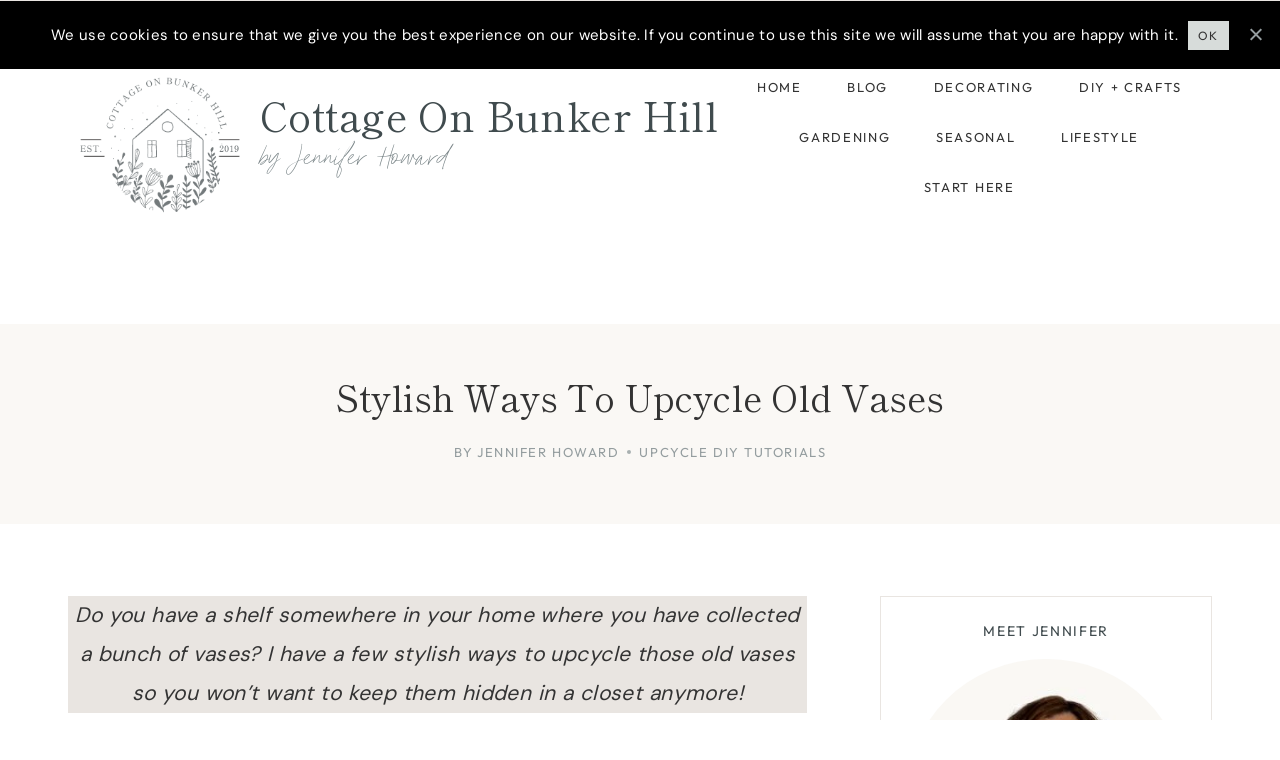

--- FILE ---
content_type: text/html; charset=UTF-8
request_url: https://www.cottageonbunkerhill.com/stylish-ways-to-upcycle-old-vases/?swcfpc=1
body_size: 144411
content:
<!DOCTYPE html>
<html lang="en-US" class="no-js" itemtype="https://schema.org/Blog" itemscope>
<head>
	<meta charset="UTF-8">
	<meta name="viewport" content="width=device-width, initial-scale=1, minimum-scale=1">
	<script data-no-optimize="1" data-cfasync="false">!function(){"use strict";const t={adt_ei:{identityApiKey:"plainText",source:"url",type:"plaintext",priority:1},adt_eih:{identityApiKey:"sha256",source:"urlh",type:"hashed",priority:2},sh_kit:{identityApiKey:"sha256",source:"urlhck",type:"hashed",priority:3}},e=Object.keys(t);function i(t){return function(t){const e=t.match(/((?=([a-z0-9._!#$%+^&*()[\]<>-]+))\2@[a-z0-9._-]+\.[a-z0-9._-]+)/gi);return e?e[0]:""}(function(t){return t.replace(/\s/g,"")}(t.toLowerCase()))}!async function(){const n=new URL(window.location.href),o=n.searchParams;let a=null;const r=Object.entries(t).sort(([,t],[,e])=>t.priority-e.priority).map(([t])=>t);for(const e of r){const n=o.get(e),r=t[e];if(!n||!r)continue;const c=decodeURIComponent(n),d="plaintext"===r.type&&i(c),s="hashed"===r.type&&c;if(d||s){a={value:c,config:r};break}}if(a){const{value:t,config:e}=a;window.adthrive=window.adthrive||{},window.adthrive.cmd=window.adthrive.cmd||[],window.adthrive.cmd.push(function(){window.adthrive.identityApi({source:e.source,[e.identityApiKey]:t},({success:i,data:n})=>{i?window.adthrive.log("info","Plugin","detectEmails",`Identity API called with ${e.type} email: ${t}`,n):window.adthrive.log("warning","Plugin","detectEmails",`Failed to call Identity API with ${e.type} email: ${t}`,n)})})}!function(t,e){const i=new URL(e);t.forEach(t=>i.searchParams.delete(t)),history.replaceState(null,"",i.toString())}(e,n)}()}();
</script><meta name="robots" content="index, follow, max-image-preview:large, max-snippet:-1, max-video-preview:-1">
<style data-no-optimize="1" data-cfasync="false">
	.adthrive-ad {
		margin-top: 10px;
		margin-bottom: 10px;
		text-align: center;
		overflow-x: visible;
		clear: both;
		line-height: 0;
	}
	.adthrive-device-desktop .adthrive-recipe,
.adthrive-device-tablet .adthrive-recipe {
	float: right;
	clear: right;
	margin-left: 10px;
}

/*recipe print page */
body.wprm-print .adthrive-sidebar, 
body:has(.mv-create-print-view) .adthrive-sidebar {
    right: 10px;
    min-width: 250px;
    max-width: 320px
}
body:has(.mv-create-print-view) .adthrive-sidebar {
    position:fixed;
    top: 275px;
}
body.wprm-print .adthrive-sidebar:not(.adthrive-stuck),
body:has(.mv-create-print-view) .adthrive-sidebar:not(.adthrive-stuck) {
    position: absolute;
    top: 275px;
}
body.wprm-print .wprm-recipe,
body:has(.mv-create-print-view) .mv-create-print-view {
    max-width:800px;
}
@media screen and (max-width: 1299px) {
    body.wprm-print.adthrive-device-desktop .wprm-recipe,
    body:has(.mv-create-print-view) .mv-create-print-view {
        margin-left: 25px;
        max-width: 650px;
    }
}


/* Disable ads on printed pages */
@media print {
  div[data-gg-moat], 
  body[data-gg-moat], 
  iframe[data-gg-moat-ifr],
  div[class*="kargo-ad"],
  #ogy-ad-slot,
  div[class*=gg-overlay],
  .st-adunit,
  .adthrive-sticky-outstream,
  .adthrive-ad,
  .adthrive-comscore, 
  .adthrive-native-recipe,
  .raptive-sales {
    display: none !important;
    height: 0px;
    width: 0px;
    visibility:hidden;
  }
}

/* fix sticky sidebar ads for fixed header */
.adthrive-sidebar.adthrive-stuck {
margin-top: 80px;
}
.adthrive-sticky-sidebar > div {
top: 80px!important;
}</style>
<script data-no-optimize="1" data-cfasync="false">
	window.adthriveCLS = {
		enabledLocations: ['Content', 'Recipe'],
		injectedSlots: [],
		injectedFromPlugin: true,
		branch: '2df777a',bucket: 'prod',			};
	window.adthriveCLS.siteAds = {"betaTester":false,"targeting":[{"value":"690f65dde442ee7c7039df6b","key":"siteId"},{"value":"690f65dd1a8d257c70b7f429","key":"organizationId"},{"value":"Cottage On Bunker Hill","key":"siteName"},{"value":"AdThrive Edge","key":"service"},{"value":"on","key":"bidding"},{"value":["Home Decor and Design","Crafts","Gardening"],"key":"verticals"}],"siteUrl":"https://www.cottageonbunkerhill.com/","siteId":"690f65dde442ee7c7039df6b","siteName":"Cottage On Bunker Hill","breakpoints":{"tablet":768,"desktop":1024},"cloudflare":null,"adUnits":[{"sequence":9,"thirdPartyAdUnitName":"","targeting":[{"value":["Sidebar"],"key":"location"},{"value":true,"key":"sticky"}],"devices":["desktop"],"name":"Sidebar_9","sticky":true,"location":"Sidebar","dynamic":{"pageSelector":"","spacing":0,"max":1,"lazyMax":null,"enable":true,"lazy":false,"elementSelector":".sidebar, .primary-sidebar, .sidebar-primary","skip":0,"classNames":[],"position":"beforeend","every":1,"enabled":true},"stickyOverlapSelector":"","adSizes":[[300,250],[160,600],[336,280],[320,50],[300,600],[250,250],[1,1],[320,100],[300,1050],[300,50],[300,420]],"priority":291,"autosize":true},{"sequence":null,"thirdPartyAdUnitName":"","targeting":[{"value":["Content"],"key":"location"}],"devices":["desktop"],"name":"Content","sticky":false,"location":"Content","dynamic":{"pageSelector":"body.single","spacing":0,"max":6,"lazyMax":93,"enable":true,"lazy":true,"elementSelector":".entry-content > *:not(h2):not(h3):not(span):not(style):not([id*=\"dpsp-\"]):not([class*=\"dpsp-\"]):not([class*=\"wprm-\"]:not(input)","skip":4,"classNames":[],"position":"afterend","every":1,"enabled":true},"stickyOverlapSelector":"","adSizes":[[300,250],[728,90],[336,280],[320,50],[468,60],[970,90],[250,250],[1,1],[320,100],[970,250],[1,2],[300,50],[300,300],[552,334],[728,250]],"priority":199,"autosize":true},{"sequence":null,"thirdPartyAdUnitName":"","targeting":[{"value":["Content"],"key":"location"}],"devices":["tablet","phone"],"name":"Content","sticky":false,"location":"Content","dynamic":{"pageSelector":"body.single","spacing":0,"max":6,"lazyMax":93,"enable":true,"lazy":true,"elementSelector":".entry-content > *:not(h2):not(h3):not(span):not(style):not([id*=\"dpsp-\"]):not([class*=\"dpsp-\"]):not([class*=\"wprm-\"]:not(input)","skip":4,"classNames":[],"position":"afterend","every":1,"enabled":true},"stickyOverlapSelector":"","adSizes":[[300,250],[728,90],[336,280],[320,50],[468,60],[970,90],[250,250],[1,1],[320,100],[970,250],[1,2],[300,50],[300,300],[552,334],[728,250]],"priority":199,"autosize":true},{"sequence":1,"thirdPartyAdUnitName":"","targeting":[{"value":["Recipe"],"key":"location"}],"devices":["desktop","tablet"],"name":"Recipe_1","sticky":false,"location":"Recipe","dynamic":{"pageSelector":"body:not(.wprm-print)","spacing":0.85,"max":2,"lazyMax":8,"enable":true,"lazy":true,"elementSelector":".wprm-recipe-ingredients-container li, .wprm-recipe-ingredients-container span, .wprm-recipe-instructions-container li, .wprm-recipe-instructions-container span, .wprm-recipe-notes-container li, .wprm-recipe-notes-container span, .wprm-recipe-notes-container p, .wprm-nutrition-label-container, .mv-create-ingredients li, .mv-create-instructions li, .mv-create-instructions p, .mv-create-notes li, .mv-create-notes p, .mv-create-notes span, .mv-create-nutrition-box","skip":0,"classNames":[],"position":"beforebegin","every":1,"enabled":true},"stickyOverlapSelector":"","adSizes":[[300,250],[320,50],[250,250],[1,1],[320,100],[1,2],[300,50],[320,300],[300,390]],"priority":-101,"autosize":true},{"sequence":1,"thirdPartyAdUnitName":"","targeting":[{"value":["Recipe"],"key":"location"}],"devices":["phone"],"name":"Recipe_1","sticky":false,"location":"Recipe","dynamic":{"pageSelector":"body:not(.wprm-print)","spacing":0,"max":1,"lazyMax":null,"enable":true,"lazy":false,"elementSelector":".wprm-recipe-ingredients-container, .mv-create-ingredients","skip":0,"classNames":[],"position":"beforebegin","every":1,"enabled":true},"stickyOverlapSelector":"","adSizes":[[300,250],[320,50],[250,250],[1,1],[320,100],[1,2],[300,50],[320,300],[300,390]],"priority":-101,"autosize":true},{"sequence":2,"thirdPartyAdUnitName":"","targeting":[{"value":["Recipe"],"key":"location"}],"devices":["phone"],"name":"Recipe_2","sticky":false,"location":"Recipe","dynamic":{"pageSelector":"body:not(.wprm-print)","spacing":0.85,"max":1,"lazyMax":8,"enable":true,"lazy":true,"elementSelector":".wprm-recipe-ingredients-container, .wprm-recipe-instructions-container li, wprm-recipe-instructions-container span, .wprm-recipe-notes-container li, .wprm-recipe-notes-container span, .wprm-recipe-notes-container p, .wprm-nutrition-label-container, .mv-create-ingredients, .mv-create-instructions li, .mv-create-instructions p, .mv-create-notes li, .mv-create-notes p, .mv-create-notes span, .mv-create-nutrition-box","skip":0,"classNames":[],"position":"afterend","every":1,"enabled":true},"stickyOverlapSelector":"","adSizes":[[300,250],[320,50],[250,250],[1,1],[320,100],[1,2],[300,50],[320,300],[300,390]],"priority":-102,"autosize":true},{"sequence":null,"thirdPartyAdUnitName":"","targeting":[{"value":["Below Post"],"key":"location"}],"devices":["desktop","tablet","phone"],"name":"Below_Post","sticky":false,"location":"Below Post","dynamic":{"pageSelector":"","spacing":1,"max":0,"lazyMax":1,"enable":true,"lazy":true,"elementSelector":".comments-area, .entry-comments","skip":0,"classNames":[],"position":"beforebegin","every":1,"enabled":true},"stickyOverlapSelector":"","adSizes":[[300,250],[728,90],[336,280],[320,50],[468,60],[250,250],[1,1],[320,100],[970,250],[728,250]],"priority":99,"autosize":true},{"sequence":null,"thirdPartyAdUnitName":"","targeting":[{"value":["Footer"],"key":"location"},{"value":true,"key":"sticky"}],"devices":["desktop","phone","tablet"],"name":"Footer","sticky":true,"location":"Footer","dynamic":{"pageSelector":"","spacing":0,"max":1,"lazyMax":null,"enable":true,"lazy":false,"elementSelector":"body","skip":0,"classNames":[],"position":"beforeend","every":1,"enabled":true},"stickyOverlapSelector":"","adSizes":[[728,90],[320,50],[468,60],[970,90],[1,1],[320,100],[300,50]],"priority":-1,"autosize":true},{"sequence":null,"thirdPartyAdUnitName":"","targeting":[{"value":["Header"],"key":"location"}],"devices":["desktop","tablet"],"name":"Header","sticky":false,"location":"Header","dynamic":{"pageSelector":"body.wprm-print, body:has(.mv-create-print-view)","spacing":0,"max":1,"lazyMax":null,"enable":true,"lazy":false,"elementSelector":".wprm-print-recipe, .mv-create-print-view","skip":0,"classNames":[],"position":"afterbegin","every":1,"enabled":true},"stickyOverlapSelector":"","adSizes":[[728,90],[320,50],[468,60],[970,90],[1,1],[320,100],[970,250],[300,50],[728,250]],"priority":399,"autosize":true},{"sequence":1,"thirdPartyAdUnitName":"","targeting":[{"value":["Recipe"],"key":"location"}],"devices":["desktop","tablet"],"name":"Recipe_1","sticky":false,"location":"Recipe","dynamic":{"pageSelector":"body.wprm-print","spacing":0,"max":1,"lazyMax":null,"enable":true,"lazy":false,"elementSelector":".wprm-recipe-ingredients-container .wprm-recipe-header, .wprm-recipe-instructions-container li","skip":0,"classNames":[],"position":"beforebegin","every":1,"enabled":true},"stickyOverlapSelector":"","adSizes":[[300,250],[320,50],[250,250],[1,1],[320,100],[1,2],[300,50],[320,300],[300,390]],"priority":-101,"autosize":true},{"sequence":2,"thirdPartyAdUnitName":"","targeting":[{"value":["Recipe"],"key":"location"}],"devices":["desktop","tablet"],"name":"Recipe_2","sticky":false,"location":"Recipe","dynamic":{"pageSelector":"body.wprm-print","spacing":1,"max":1,"lazyMax":1,"enable":true,"lazy":true,"elementSelector":".wprm-recipe-instructions-container li, .wprm-recipe-instructions-container span, .wprm-recipe-notes-container li, .wprm-recipe-notes-container span, .wprm-recipe-notes-container p, .wprm-nutrition-label-container","skip":0,"classNames":[],"position":"beforebegin","every":1,"enabled":true},"stickyOverlapSelector":"","adSizes":[[300,250],[320,50],[250,250],[1,1],[320,100],[1,2],[300,50],[320,300],[300,390]],"priority":-102,"autosize":true},{"sequence":1,"thirdPartyAdUnitName":"","targeting":[{"value":["Recipe"],"key":"location"}],"devices":["phone"],"name":"Recipe_1","sticky":false,"location":"Recipe","dynamic":{"pageSelector":"body.wprm-print","spacing":0,"max":1,"lazyMax":null,"enable":true,"lazy":false,"elementSelector":".wprm-recipe-ingredients-container","skip":0,"classNames":[],"position":"afterend","every":1,"enabled":true},"stickyOverlapSelector":"","adSizes":[[300,250],[320,50],[250,250],[1,1],[320,100],[1,2],[300,50],[320,300],[300,390]],"priority":-101,"autosize":true},{"sequence":2,"thirdPartyAdUnitName":"","targeting":[{"value":["Recipe"],"key":"location"}],"devices":["phone"],"name":"Recipe_2","sticky":false,"location":"Recipe","dynamic":{"pageSelector":"body.wprm-print","spacing":0.85,"max":1,"lazyMax":1,"enable":true,"lazy":true,"elementSelector":".wprm-recipe-ingredients-container, .wprm-recipe-instructions-container, .wprm-recipe-notes-container, .wprm-recipe-notes-container","skip":0,"classNames":[],"position":"afterend","every":1,"enabled":true},"stickyOverlapSelector":"","adSizes":[[300,250],[320,50],[250,250],[1,1],[320,100],[1,2],[300,50],[320,300],[300,390]],"priority":-102,"autosize":true}],"adDensityLayout":{"mobile":{"adDensity":0.2,"onePerViewport":false},"pageOverrides":[],"desktop":{"adDensity":0.2,"onePerViewport":false}},"adDensityEnabled":true,"siteExperiments":[],"adTypes":{"sponsorTileDesktop":true,"interscrollerDesktop":true,"nativeBelowPostDesktop":true,"miniscroller":true,"largeFormatsMobile":true,"nativeMobileContent":true,"inRecipeRecommendationMobile":true,"nativeMobileRecipe":true,"sponsorTileMobile":true,"expandableCatalogAdsMobile":false,"frameAdsMobile":false,"outstreamMobile":true,"nativeHeaderMobile":true,"frameAdsDesktop":false,"inRecipeRecommendationDesktop":true,"expandableFooterDesktop":true,"nativeDesktopContent":true,"outstreamDesktop":true,"animatedFooter":true,"expandableFooter":true,"nativeDesktopSidebar":true,"videoFootersMobile":false,"videoFootersDesktop":false,"interscroller":true,"nativeDesktopRecipe":true,"nativeHeaderDesktop":true,"nativeBelowPostMobile":true,"expandableCatalogAdsDesktop":false,"largeFormatsDesktop":true},"adOptions":{"theTradeDesk":true,"usCmpClickWrap":{"enabled":false,"regions":[]},"undertone":true,"sidebarConfig":{"dynamicStickySidebar":{"minHeight":2100,"enabled":true,"blockedSelectors":[]}},"footerCloseButton":false,"teads":true,"seedtag":true,"pmp":true,"thirtyThreeAcross":true,"sharethrough":true,"optimizeVideoPlayersForEarnings":true,"removeVideoTitleWrapper":true,"pubMatic":true,"chicory":true,"infiniteScroll":false,"longerVideoAdPod":true,"yahoossp":true,"spa":false,"stickyContainerConfig":{"recipeDesktop":{"minHeight":null,"enabled":false},"blockedSelectors":[],"stickyHeaderSelectors":[],"content":{"minHeight":null,"enabled":false},"recipeMobile":{"minHeight":null,"enabled":false}},"gatedPrint":{"siteEmailServiceProviderId":null,"defaultOptIn":false,"closeButtonEnabled":false,"enabled":false,"newsletterPromptEnabled":false},"yieldmo":true,"footerSelector":"","consentMode":{"enabled":false,"customVendorList":""},"amazonUAM":false,"gamMCMEnabled":true,"gamMCMChildNetworkCode":"22654149199","rubicon":true,"conversant":false,"openx":true,"customCreativeEnabled":true,"secColor":"#000000","unruly":true,"mediaGrid":true,"bRealTime":true,"adInViewTime":null,"regulatory":{"privacyPolicyUrl":"","termsOfServiceUrl":""},"gumgum":true,"comscoreFooter":true,"desktopInterstitial":false,"contentAdXExpansionDesktop":true,"amx":true,"footerCloseButtonDesktop":false,"ozone":false,"isAutoOptimized":true,"comscoreTAL":true,"targetaff":false,"bgColor":"#FFFFFF","advancePlaylistOptions":{"playlistPlayer":{"enabled":true},"relatedPlayer":{"enabled":true,"applyToFirst":true}},"kargo":true,"liveRampATS":true,"footerCloseButtonMobile":false,"interstitialBlockedPageSelectors":"","prioritizeShorterVideoAds":true,"allowSmallerAdSizes":true,"blis":true,"wakeLock":{"desktopEnabled":true,"mobileValue":15,"mobileEnabled":true,"desktopValue":30},"mobileInterstitial":true,"tripleLift":true,"sensitiveCategories":["alc","gamc","ske"],"liveRamp":true,"adthriveEmailIdentity":true,"criteo":true,"nativo":false,"infiniteScrollOptions":{"selector":"","heightThreshold":0},"siteAttributes":{"mobileHeaderSelectors":[],"desktopHeaderSelectors":[]},"dynamicContentSlotLazyLoading":true,"clsOptimizedAds":true,"ogury":true,"verticals":["Home Decor and Design","Crafts","Gardening"],"inImage":false,"stackadapt":true,"usCMP":{"regions":[],"defaultOptIn":false,"enabled":false,"strictMode":false},"contentAdXExpansionMobile":true,"advancePlaylist":true,"medianet":false,"delayLoading":false,"inImageZone":null,"appNexus":true,"rise":true,"liveRampId":"","infiniteScrollRefresh":true,"indexExchange":true},"siteAdsProfiles":[],"thirdPartySiteConfig":{"partners":{"discounts":[]}},"videoPlayers":{"contextual":{"autoplayCollapsibleEnabled":false,"overrideEmbedLocation":false,"defaultPlayerType":"static"},"videoEmbed":"wordpress","footerSelector":null,"contentSpecificPlaylists":[{"isDraft":false,"playlistId":"HY16JzYE","categories":["diy-crafts"]}],"players":[{"playlistId":"PKPy8SLD","pageSelector":"","devices":["mobile","desktop"],"description":"","skip":0,"title":"Stationary related player - desktop and mobile","type":"stationaryRelated","enabled":true,"elementSelector":"","id":4092247,"position":"","saveVideoCloseState":false,"shuffle":false,"adPlayerTitle":"Stationary related player - desktop and mobile","playerId":"HcpDqWyd"},{"playlistId":"PKPy8SLD","pageSelector":"body.single","devices":["desktop"],"description":"","skip":2,"title":"MY LATEST VIDEOS","type":"stickyPlaylist","enabled":true,"elementSelector":".entry-content > *:not(h2):not(h3):not(span):not(style):not([id*=\"dpsp-\"]):not([class*=\"dpsp-\"]):not([class*=\"wprm-\"]:not(input)","id":4092248,"position":"afterend","saveVideoCloseState":false,"shuffle":false,"adPlayerTitle":"MY LATEST VIDEOS","mobileHeaderSelector":null,"playerId":"HcpDqWyd"},{"playlistId":"PKPy8SLD","pageSelector":"body.single","devices":["mobile"],"mobileLocation":"top-center","description":"","skip":2,"title":"","type":"stickyPlaylist","enabled":true,"elementSelector":".entry-content > *:not(h2):not(h3):not(span):not(style):not([id*=\"dpsp-\"]):not([class*=\"dpsp-\"]):not([class*=\"wprm-\"]:not(input)","id":4092249,"position":"afterend","saveVideoCloseState":false,"shuffle":false,"adPlayerTitle":"MY LATEST VIDEOS","mobileHeaderSelector":null,"playerId":"HcpDqWyd"}],"partners":{"theTradeDesk":true,"unruly":true,"mediaGrid":true,"undertone":true,"gumgum":true,"seedtag":true,"amx":true,"ozone":false,"pmp":true,"kargo":true,"stickyOutstream":{"desktop":{"enabled":true},"blockedPageSelectors":"","mobileLocation":"bottom-left","allowOnHomepage":false,"mobile":{"enabled":true},"saveVideoCloseState":false,"mobileHeaderSelector":"","allowForPageWithStickyPlayer":{"enabled":true}},"sharethrough":true,"blis":true,"tripleLift":true,"pubMatic":true,"criteo":true,"yahoossp":true,"nativo":false,"stackadapt":true,"yieldmo":true,"amazonUAM":false,"medianet":false,"rubicon":true,"appNexus":true,"rise":true,"openx":true,"indexExchange":true}}};</script>

<script data-no-optimize="1" data-cfasync="false">
(function(w, d) {
	w.adthrive = w.adthrive || {};
	w.adthrive.cmd = w.adthrive.cmd || [];
	w.adthrive.plugin = 'adthrive-ads-3.10.0';
	w.adthrive.host = 'ads.adthrive.com';
	w.adthrive.integration = 'plugin';

	var commitParam = (w.adthriveCLS && w.adthriveCLS.bucket !== 'prod' && w.adthriveCLS.branch) ? '&commit=' + w.adthriveCLS.branch : '';

	var s = d.createElement('script');
	s.async = true;
	s.referrerpolicy='no-referrer-when-downgrade';
	s.src = 'https://' + w.adthrive.host + '/sites/690f65dde442ee7c7039df6b/ads.min.js?referrer=' + w.encodeURIComponent(w.location.href) + commitParam + '&cb=' + (Math.floor(Math.random() * 100) + 1) + '';
	var n = d.getElementsByTagName('script')[0];
	n.parentNode.insertBefore(s, n);
})(window, document);
</script>
<link rel="dns-prefetch" href="https://ads.adthrive.com/"><link rel="preconnect" href="https://ads.adthrive.com/"><link rel="preconnect" href="https://ads.adthrive.com/" crossorigin="">
	<!-- This site is optimized with the Yoast SEO plugin v26.7 - https://yoast.com/wordpress/plugins/seo/ -->
	<title>Stylish Ways To Upcycle Old Vases - Cottage On Bunker Hill</title><link rel="preload" href="https://www.cottageonbunkerhill.com/wp-content/uploads/2023/04/cropped-The-little-house-hand-drawn-home-illustration-with-garden.png" as="image" imagesrcset="https://www.cottageonbunkerhill.com/wp-content/uploads/2023/04/cropped-The-little-house-hand-drawn-home-illustration-with-garden.png 281w, https://www.cottageonbunkerhill.com/wp-content/uploads/2023/04/cropped-The-little-house-hand-drawn-home-illustration-with-garden-150x138.png 150w" imagesizes="(max-width: 281px) 100vw, 281px" fetchpriority="high"><link rel="preload" href="https://www.cottageonbunkerhill.com/cf-fonts/s/shippori-mincho/5.0.11/118/400/normal.woff2" as="font" type="font/woff2" crossorigin=""><link rel="preload" href="https://www.cottageonbunkerhill.com/cf-fonts/s/dm-sans/5.0.18/latin/400/normal.woff2" as="font" type="font/woff2" crossorigin=""><link rel="preload" href="https://www.cottageonbunkerhill.com/cf-fonts/s/dm-sans/5.0.18/latin/700/normal.woff2" as="font" type="font/woff2" crossorigin=""><link rel="preload" href="https://www.cottageonbunkerhill.com/cf-fonts/s/shippori-mincho/5.0.11/119/400/normal.woff2" as="font" type="font/woff2" crossorigin=""><link rel="preload" href="https://www.cottageonbunkerhill.com/cf-fonts/s/shippori-mincho/5.0.11/113/400/normal.woff2" as="font" type="font/woff2" crossorigin=""><link rel="preload" href="https://www.cottageonbunkerhill.com/wp-content/themes/savannah/lib/type/ParisScript.woff2" as="font" type="font/woff2" crossorigin=""><link rel="preload" href="https://www.cottageonbunkerhill.com/cf-fonts/s/crimson-text/5.0.11/latin/400/italic.woff2" as="font" type="font/woff2" crossorigin=""><link rel="preload" href="https://www.cottageonbunkerhill.com/cf-fonts/s/eb-garamond/5.0.16/latin/400/italic.woff2" as="font" type="font/woff2" crossorigin=""><link rel="preload" href="https://www.cottageonbunkerhill.com/cf-fonts/s/shippori-mincho/5.0.11/117/400/normal.woff2" as="font" type="font/woff2" crossorigin=""><link rel="preload" href="https://www.cottageonbunkerhill.com/cf-fonts/s/shippori-mincho/5.0.11/59/400/normal.woff2" as="font" type="font/woff2" crossorigin=""><link rel="preload" href="https://www.cottageonbunkerhill.com/cf-fonts/s/shippori-mincho/5.0.11/latin/400/normal.woff2" as="font" type="font/woff2" crossorigin=""><link rel="preload" href="https://www.cottageonbunkerhill.com/cf-fonts/s/outfit/5.0.11/latin/400/normal.woff2" as="font" type="font/woff2" crossorigin=""><link rel="preload" href="https://www.cottageonbunkerhill.com/cf-fonts/s/shippori-mincho/5.0.11/86/400/normal.woff2" as="font" type="font/woff2" crossorigin=""><link rel="preload" href="https://www.cottageonbunkerhill.com/cf-fonts/s/eb-garamond/5.0.16/latin/400/normal.woff2" as="font" type="font/woff2" crossorigin=""><style id="perfmatters-used-css">.wp-block-button__link{box-sizing:border-box;cursor:pointer;display:inline-block;text-align:center;word-break:break-word;}.wp-block-button__link.aligncenter{text-align:center;}:where(.wp-block-button__link){border-radius:9999px;box-shadow:none;padding:calc(.667em + 2px) calc(1.333em + 2px);text-decoration:none;}:root :where(.wp-block-button .wp-block-button__link.is-style-outline),:root :where(.wp-block-button.is-style-outline>.wp-block-button__link){border:2px solid;padding:.667em 1.333em;}:root :where(.wp-block-button .wp-block-button__link.is-style-outline:not(.has-text-color)),:root :where(.wp-block-button.is-style-outline>.wp-block-button__link:not(.has-text-color)){color:currentColor;}:root :where(.wp-block-button .wp-block-button__link.is-style-outline:not(.has-background)),:root :where(.wp-block-button.is-style-outline>.wp-block-button__link:not(.has-background)){background-color:initial;background-image:none;}:where(.wp-block-columns){margin-bottom:1.75em;}:where(.wp-block-columns.has-background){padding:1.25em 2.375em;}:where(.wp-block-post-comments input[type=submit]){border:none;}:where(.wp-block-cover-image:not(.has-text-color)),:where(.wp-block-cover:not(.has-text-color)){color:#fff;}:where(.wp-block-cover-image.is-light:not(.has-text-color)),:where(.wp-block-cover.is-light:not(.has-text-color)){color:#000;}:root :where(.wp-block-cover h1:not(.has-text-color)),:root :where(.wp-block-cover h2:not(.has-text-color)),:root :where(.wp-block-cover h3:not(.has-text-color)),:root :where(.wp-block-cover h4:not(.has-text-color)),:root :where(.wp-block-cover h5:not(.has-text-color)),:root :where(.wp-block-cover h6:not(.has-text-color)),:root :where(.wp-block-cover p:not(.has-text-color)){color:inherit;}.wp-block-embed{overflow-wrap:break-word;}.wp-block-embed :where(figcaption){margin-bottom:1em;margin-top:.5em;}.wp-block-embed iframe{max-width:100%;}.wp-block-embed__wrapper{position:relative;}:where(.wp-block-file){margin-bottom:1.5em;}:where(.wp-block-file__button){border-radius:2em;display:inline-block;padding:.5em 1em;}:where(.wp-block-file__button):is(a):active,:where(.wp-block-file__button):is(a):focus,:where(.wp-block-file__button):is(a):hover,:where(.wp-block-file__button):is(a):visited{box-shadow:none;color:#fff;opacity:.85;text-decoration:none;}.wp-block-group{box-sizing:border-box;}:where(.wp-block-group.wp-block-group-is-layout-constrained){position:relative;}h1.has-background,h2.has-background,h3.has-background,h4.has-background,h5.has-background,h6.has-background{padding:1.25em 2.375em;}h1.has-text-align-left[style*=writing-mode]:where([style*=vertical-lr]),h1.has-text-align-right[style*=writing-mode]:where([style*=vertical-rl]),h2.has-text-align-left[style*=writing-mode]:where([style*=vertical-lr]),h2.has-text-align-right[style*=writing-mode]:where([style*=vertical-rl]),h3.has-text-align-left[style*=writing-mode]:where([style*=vertical-lr]),h3.has-text-align-right[style*=writing-mode]:where([style*=vertical-rl]),h4.has-text-align-left[style*=writing-mode]:where([style*=vertical-lr]),h4.has-text-align-right[style*=writing-mode]:where([style*=vertical-rl]),h5.has-text-align-left[style*=writing-mode]:where([style*=vertical-lr]),h5.has-text-align-right[style*=writing-mode]:where([style*=vertical-rl]),h6.has-text-align-left[style*=writing-mode]:where([style*=vertical-lr]),h6.has-text-align-right[style*=writing-mode]:where([style*=vertical-rl]){rotate:180deg;}.wp-block-image a{display:inline-block;}.wp-block-image img{box-sizing:border-box;height:auto;max-width:100%;vertical-align:bottom;}.wp-block-image[style*=border-radius] img,.wp-block-image[style*=border-radius]>a{border-radius:inherit;}.wp-block-image.aligncenter{text-align:center;}.wp-block-image.alignfull a,.wp-block-image.alignwide a{width:100%;}.wp-block-image.alignfull img,.wp-block-image.alignwide img{height:auto;width:100%;}.wp-block-image .aligncenter,.wp-block-image .alignleft,.wp-block-image .alignright,.wp-block-image.aligncenter,.wp-block-image.alignleft,.wp-block-image.alignright{display:table;}.wp-block-image .aligncenter{margin-left:auto;margin-right:auto;}.wp-block-image :where(figcaption){margin-bottom:1em;margin-top:.5em;}.wp-block-image figure{margin:0;}@keyframes show-content-image{0%{visibility:hidden;}99%{visibility:hidden;}to{visibility:visible;}}@keyframes turn-on-visibility{0%{opacity:0;}to{opacity:1;}}@keyframes turn-off-visibility{0%{opacity:1;visibility:visible;}99%{opacity:0;visibility:visible;}to{opacity:0;visibility:hidden;}}@keyframes lightbox-zoom-in{0%{transform:translate(calc(( -100vw + var(--wp--lightbox-scrollbar-width) ) / 2 + var(--wp--lightbox-initial-left-position)),calc(-50vh + var(--wp--lightbox-initial-top-position))) scale(var(--wp--lightbox-scale));}to{transform:translate(-50%,-50%) scale(1);}}@keyframes lightbox-zoom-out{0%{transform:translate(-50%,-50%) scale(1);visibility:visible;}99%{visibility:visible;}to{transform:translate(calc(( -100vw + var(--wp--lightbox-scrollbar-width) ) / 2 + var(--wp--lightbox-initial-left-position)),calc(-50vh + var(--wp--lightbox-initial-top-position))) scale(var(--wp--lightbox-scale));visibility:hidden;}}:where(.wp-block-latest-comments:not([style*=line-height] .wp-block-latest-comments__comment)){line-height:1.1;}:where(.wp-block-latest-comments:not([style*=line-height] .wp-block-latest-comments__comment-excerpt p)){line-height:1.8;}.wp-block-latest-posts{box-sizing:border-box;}.wp-block-latest-posts.wp-block-latest-posts__list{list-style:none;}.wp-block-latest-posts.wp-block-latest-posts__list li{clear:both;overflow-wrap:break-word;}:root :where(.wp-block-latest-posts.is-grid){padding:0;}:root :where(.wp-block-latest-posts.wp-block-latest-posts__list){padding-left:0;}ol,ul{box-sizing:border-box;}:root :where(.wp-block-list.has-background){padding:1.25em 2.375em;}:where(.wp-block-navigation.has-background .wp-block-navigation-item a:not(.wp-element-button)),:where(.wp-block-navigation.has-background .wp-block-navigation-submenu a:not(.wp-element-button)){padding:.5em 1em;}:where(.wp-block-navigation .wp-block-navigation__submenu-container .wp-block-navigation-item a:not(.wp-element-button)),:where(.wp-block-navigation .wp-block-navigation__submenu-container .wp-block-navigation-submenu a:not(.wp-element-button)),:where(.wp-block-navigation .wp-block-navigation__submenu-container .wp-block-navigation-submenu button.wp-block-navigation-item__content),:where(.wp-block-navigation .wp-block-navigation__submenu-container .wp-block-pages-list__item button.wp-block-navigation-item__content){padding:.5em 1em;}@keyframes overlay-menu__fade-in-animation{0%{opacity:0;transform:translateY(.5em);}to{opacity:1;transform:translateY(0);}}:root :where(p.has-background){padding:1.25em 2.375em;}:where(p.has-text-color:not(.has-link-color)) a{color:inherit;}p.has-text-align-left[style*="writing-mode:vertical-lr"],p.has-text-align-right[style*="writing-mode:vertical-rl"]{rotate:180deg;}:where(.wp-block-post-comments-form) input:not([type=submit]),:where(.wp-block-post-comments-form) textarea{border:1px solid #949494;font-family:inherit;font-size:1em;}:where(.wp-block-post-comments-form) input:where(:not([type=submit]):not([type=checkbox])),:where(.wp-block-post-comments-form) textarea{padding:calc(.667em + 2px);}:where(.wp-block-post-excerpt){box-sizing:border-box;margin-bottom:var(--wp--style--block-gap);margin-top:var(--wp--style--block-gap);}:where(.wp-block-preformatted.has-background){padding:1.25em 2.375em;}:where(.wp-block-search__button){border:1px solid #ccc;padding:6px 10px;}:where(.wp-block-search__input){font-family:inherit;font-size:inherit;font-style:inherit;font-weight:inherit;letter-spacing:inherit;line-height:inherit;text-transform:inherit;}:where(.wp-block-search__button-inside .wp-block-search__inside-wrapper){border:1px solid #949494;box-sizing:border-box;padding:4px;}:where(.wp-block-search__button-inside .wp-block-search__inside-wrapper) :where(.wp-block-search__button){padding:4px 8px;}.wp-block-separator{border:none;border-top:2px solid;}:root :where(.wp-block-separator.is-style-dots){height:auto;line-height:1;text-align:center;}:root :where(.wp-block-separator.is-style-dots):before{color:currentColor;content:"···";font-family:serif;font-size:1.5em;letter-spacing:2em;padding-left:2em;}.wp-block-separator.is-style-dots{background:none !important;border:none !important;}:root :where(.wp-block-site-logo.is-style-rounded){border-radius:9999px;}.wp-block-social-links{background:none;box-sizing:border-box;margin-left:0;padding-left:0;padding-right:0;text-indent:0;}.wp-block-social-links .wp-social-link a,.wp-block-social-links .wp-social-link a:hover{border-bottom:0;box-shadow:none;text-decoration:none;}.wp-block-social-links .wp-social-link svg{height:1em;width:1em;}.wp-block-social-links .wp-social-link span:not(.screen-reader-text){font-size:.65em;margin-left:.5em;margin-right:.5em;}.wp-block-social-links,.wp-block-social-links.has-normal-icon-size{font-size:24px;}.wp-block-social-links.aligncenter{display:flex;justify-content:center;}.wp-block-social-link{border-radius:9999px;display:block;height:auto;transition:transform .1s ease;}@media (prefers-reduced-motion:reduce){.wp-block-social-link{transition-delay:0s;transition-duration:0s;}}.wp-block-social-link a{align-items:center;display:flex;line-height:0;transition:transform .1s ease;}.wp-block-social-link:hover{transform:scale(1.1);}.wp-block-social-links .wp-block-social-link.wp-social-link{display:inline-block;margin:0;padding:0;}.wp-block-social-links .wp-block-social-link.wp-social-link .wp-block-social-link-anchor,.wp-block-social-links .wp-block-social-link.wp-social-link .wp-block-social-link-anchor svg,.wp-block-social-links .wp-block-social-link.wp-social-link .wp-block-social-link-anchor:active,.wp-block-social-links .wp-block-social-link.wp-social-link .wp-block-social-link-anchor:hover,.wp-block-social-links .wp-block-social-link.wp-social-link .wp-block-social-link-anchor:visited{color:currentColor;fill:currentColor;}:where(.wp-block-social-links:not(.is-style-logos-only)) .wp-social-link{background-color:#f0f0f0;color:#444;}:where(.wp-block-social-links:not(.is-style-logos-only)) .wp-social-link-facebook{background-color:#0866ff;color:#fff;}:where(.wp-block-social-links:not(.is-style-logos-only)) .wp-social-link-instagram{background-color:#f00075;color:#fff;}:where(.wp-block-social-links:not(.is-style-logos-only)) .wp-social-link-pinterest{background-color:#e60122;color:#fff;}:where(.wp-block-social-links:not(.is-style-logos-only)) .wp-social-link-tiktok{background-color:#000;color:#fff;}:where(.wp-block-social-links:not(.is-style-logos-only)) .wp-social-link-youtube{background-color:red;color:#fff;}:where(.wp-block-social-links.is-style-logos-only) .wp-social-link{background:none;}:where(.wp-block-social-links.is-style-logos-only) .wp-social-link svg{height:1.25em;width:1.25em;}:where(.wp-block-social-links.is-style-logos-only) .wp-social-link-facebook{color:#0866ff;}:where(.wp-block-social-links.is-style-logos-only) .wp-social-link-instagram{color:#f00075;}:where(.wp-block-social-links.is-style-logos-only) .wp-social-link-pinterest{color:#e60122;}:where(.wp-block-social-links.is-style-logos-only) .wp-social-link-tiktok{color:#000;}:where(.wp-block-social-links.is-style-logos-only) .wp-social-link-youtube{color:red;}:root :where(.wp-block-social-links .wp-social-link a){padding:.25em;}:root :where(.wp-block-social-links.is-style-logos-only .wp-social-link a){padding:0;}:root :where(.wp-block-social-links.is-style-pill-shape .wp-social-link a){padding-left:.66667em;padding-right:.66667em;}:root :where(.wp-block-tag-cloud.is-style-outline){display:flex;flex-wrap:wrap;gap:1ch;}:root :where(.wp-block-tag-cloud.is-style-outline a){border:1px solid;font-size:unset !important;margin-right:0;padding:1ch 2ch;text-decoration:none !important;}:root :where(.wp-block-table-of-contents){box-sizing:border-box;}:where(.wp-block-term-description){box-sizing:border-box;margin-bottom:var(--wp--style--block-gap);margin-top:var(--wp--style--block-gap);}:where(pre.wp-block-verse){font-family:inherit;}.editor-styles-wrapper,.entry-content{counter-reset:footnotes;}a[data-fn].fn{counter-increment:footnotes;display:inline-flex;font-size:smaller;text-decoration:none;text-indent:-9999999px;vertical-align:super;}a[data-fn].fn:after{content:"[" counter(footnotes) "]";float:left;text-indent:0;}:root{--wp--preset--font-size--normal:16px;--wp--preset--font-size--huge:42px;}.has-text-align-center{text-align:center;}.has-text-align-left{text-align:left;}.aligncenter{clear:both;}.screen-reader-text{border:0;clip:rect(1px,1px,1px,1px);clip-path:inset(50%);height:1px;margin:-1px;overflow:hidden;padding:0;position:absolute;width:1px;word-wrap:normal !important;}.screen-reader-text:focus{background-color:#ddd;clip:auto !important;clip-path:none;color:#444;display:block;font-size:1em;height:auto;left:5px;line-height:normal;padding:15px 23px 14px;text-decoration:none;top:5px;width:auto;z-index:100000;}html :where(.has-border-color){border-style:solid;}html :where([style*=border-top-color]){border-top-style:solid;}html :where([style*=border-right-color]){border-right-style:solid;}html :where([style*=border-bottom-color]){border-bottom-style:solid;}html :where([style*=border-left-color]){border-left-style:solid;}html :where([style*=border-width]){border-style:solid;}html :where([style*=border-top-width]){border-top-style:solid;}html :where([style*=border-right-width]){border-right-style:solid;}html :where([style*=border-bottom-width]){border-bottom-style:solid;}html :where([style*=border-left-width]){border-left-style:solid;}html :where(img[class*=wp-image-]){height:auto;max-width:100%;}:where(figure){margin:0 0 1em;}html :where(.is-position-sticky){--wp-admin--admin-bar--position-offset:var(--wp-admin--admin-bar--height,0px);}@media screen and (max-width:600px){html :where(.is-position-sticky){--wp-admin--admin-bar--position-offset:0px;}}#cookie-notice,#cookie-notice .cn-button:not(.cn-button-custom){font-family:-apple-system,BlinkMacSystemFont,Arial,Roboto,"Helvetica Neue",sans-serif;font-weight:400;font-size:13px;text-align:center;}#cookie-notice{position:fixed;min-width:100%;height:auto;z-index:100000;letter-spacing:0;line-height:20px;left:0;}#cookie-notice,#cookie-notice *{-webkit-box-sizing:border-box;-moz-box-sizing:border-box;box-sizing:border-box;}#cookie-notice .cookie-notice-container,#cookie-notice .cookie-revoke-container{display:block;}#cookie-notice.cookie-notice-hidden .cookie-notice-container,#cookie-notice.cookie-revoke-hidden .cookie-revoke-container{display:none;}.cn-position-top{top:0;}.cookie-notice-container{padding:15px 30px;text-align:center;width:100%;z-index:2;}.cn-close-icon{position:absolute;right:15px;top:50%;margin-top:-10px;width:15px;height:15px;opacity:.5;padding:10px;outline:0;cursor:pointer;}.cn-close-icon:hover{opacity:1;}.cn-close-icon:after,.cn-close-icon:before{position:absolute;content:" ";height:15px;width:2px;top:3px;background-color:grey;}.cn-close-icon:before{transform:rotate(45deg);}.cn-close-icon:after{transform:rotate(-45deg);}#cookie-notice .cn-button{margin:0 0 0 10px;display:inline-block;}#cookie-notice .cn-button:not(.cn-button-custom){letter-spacing:.25px;margin:0 0 0 10px;text-transform:none;display:inline-block;cursor:pointer;touch-action:manipulation;white-space:nowrap;outline:0;box-shadow:none;text-shadow:none;border:none;-webkit-border-radius:3px;-moz-border-radius:3px;border-radius:3px;text-decoration:none;padding:8.5px 10px;line-height:1;color:inherit;}.cn-text-container{margin:0 0 6px;}.cn-buttons-container,.cn-text-container{display:inline-block;}@-webkit-keyframes fadeIn{from{opacity:0;}to{opacity:1;}}@keyframes fadeIn{from{opacity:0;}to{opacity:1;}}@-webkit-keyframes fadeOut{from{opacity:1;}to{opacity:0;}}@keyframes fadeOut{from{opacity:1;}to{opacity:0;}}@-webkit-keyframes slideInUp{from{-webkit-transform:translate3d(0,100%,0);transform:translate3d(0,100%,0);visibility:visible;}to{-webkit-transform:translate3d(0,0,0);transform:translate3d(0,0,0);}}@keyframes slideInUp{from{-webkit-transform:translate3d(0,100%,0);transform:translate3d(0,100%,0);visibility:visible;}to{-webkit-transform:translate3d(0,0,0);transform:translate3d(0,0,0);}}@-webkit-keyframes slideOutDown{from{-webkit-transform:translate3d(0,0,0);transform:translate3d(0,0,0);}to{visibility:hidden;-webkit-transform:translate3d(0,100%,0);transform:translate3d(0,100%,0);}}@keyframes slideOutDown{from{-webkit-transform:translate3d(0,0,0);transform:translate3d(0,0,0);}to{visibility:hidden;-webkit-transform:translate3d(0,100%,0);transform:translate3d(0,100%,0);}}@-webkit-keyframes slideInDown{from{-webkit-transform:translate3d(0,-100%,0);transform:translate3d(0,-100%,0);visibility:visible;}to{-webkit-transform:translate3d(0,0,0);transform:translate3d(0,0,0);}}@keyframes slideInDown{from{-webkit-transform:translate3d(0,-100%,0);transform:translate3d(0,-100%,0);visibility:visible;}to{-webkit-transform:translate3d(0,0,0);transform:translate3d(0,0,0);}}@-webkit-keyframes slideOutUp{from{-webkit-transform:translate3d(0,0,0);transform:translate3d(0,0,0);}to{visibility:hidden;-webkit-transform:translate3d(0,-100%,0);transform:translate3d(0,-100%,0);}}@keyframes slideOutUp{from{-webkit-transform:translate3d(0,0,0);transform:translate3d(0,0,0);}to{visibility:hidden;-webkit-transform:translate3d(0,-100%,0);transform:translate3d(0,-100%,0);}}@media all and (max-width:900px){.cookie-notice-container #cn-notice-buttons,.cookie-notice-container #cn-notice-text{display:block;}#cookie-notice .cn-button{margin:0 5px 5px;}}@media all and (max-width:480px){.cookie-notice-container,.cookie-revoke-container{padding:15px 25px;}}@font-face{font-family:jpibfi-font;src:url("https://www.cottageonbunkerhill.com/wp-content/plugins/jquery-pin-it-button-for-images/css/fonts/jpibfi-font.eot?ifsn2k");src:url("https://www.cottageonbunkerhill.com/wp-content/plugins/jquery-pin-it-button-for-images/css/fonts/jpibfi-font.eot?ifsn2k#iefix") format("embedded-opentype"),url("https://www.cottageonbunkerhill.com/wp-content/plugins/jquery-pin-it-button-for-images/css/fonts/jpibfi-font.ttf?ifsn2k") format("truetype"),url("https://www.cottageonbunkerhill.com/wp-content/plugins/jquery-pin-it-button-for-images/css/fonts/jpibfi-font.woff?ifsn2k") format("woff"),url("https://www.cottageonbunkerhill.com/wp-content/plugins/jquery-pin-it-button-for-images/css/fonts/jpibfi-font.svg?ifsn2k#jpibfi-font") format("svg");font-weight:400;font-style:normal;}[class*=" jpibfi-icon-"],[class^=jpibfi-icon-]{font-family:jpibfi-font !important;speak:none;font-style:normal;font-weight:400;font-variant:normal;text-transform:none;line-height:1;-webkit-font-smoothing:antialiased;-moz-osx-font-smoothing:grayscale;}html{line-height:1.15;-webkit-text-size-adjust:100%;}body{margin:0;}main{display:block;min-width:0;}h1{font-size:2em;margin:.67em 0;}hr{box-sizing:content-box;height:0;overflow:visible;}a{background-color:transparent;}b,strong{font-weight:bold;}small{font-size:80%;}img{border-style:none;}button,input,optgroup,select,textarea{font-size:100%;margin:0;}button,input{overflow:visible;}button,select{text-transform:none;}button,[type="button"],[type="reset"],[type="submit"]{-webkit-appearance:button;}button::-moz-focus-inner,[type="button"]::-moz-focus-inner,[type="reset"]::-moz-focus-inner,[type="submit"]::-moz-focus-inner{border-style:none;padding:0;}button:-moz-focusring,[type="button"]:-moz-focusring,[type="reset"]:-moz-focusring,[type="submit"]:-moz-focusring{outline:1px dotted ButtonText;}textarea{overflow:auto;}[type="checkbox"],[type="radio"]{box-sizing:border-box;padding:0;}[type="number"]::-webkit-inner-spin-button,[type="number"]::-webkit-outer-spin-button{height:auto;}[type="search"]{-webkit-appearance:textfield;outline-offset:-2px;}[type="search"]::-webkit-search-decoration{-webkit-appearance:none;}::-webkit-file-upload-button{-webkit-appearance:button;font:inherit;}[hidden]{display:none;}:root{--global-gray-400:#cbd5e0;--global-gray-500:#a0aec0;--global-xs-spacing:1em;--global-sm-spacing:1.5rem;--global-md-spacing:2rem;--global-lg-spacing:2.5em;--global-xl-spacing:3.5em;--global-xxl-spacing:5rem;--global-edge-spacing:1.5rem;--global-boxed-spacing:2rem;--global-font-size-small:clamp(.8rem,.73rem + .217vw,.9rem);--global-font-size-medium:clamp(1.1rem,.995rem + .326vw,1.25rem);--global-font-size-large:clamp(1.75rem,1.576rem + .543vw,2rem);--global-font-size-larger:clamp(2rem,1.6rem + 1vw,2.5rem);--global-font-size-xxlarge:clamp(2.25rem,1.728rem + 1.63vw,3rem);}h1,h2,h3,h4,h5,h6{padding:0;margin:0;}h1 a,h2 a,h3 a,h4 a,h5 a,h6 a{color:inherit;text-decoration:none;}dfn,cite,em,i{font-style:italic;}html{box-sizing:border-box;}*,*::before,*::after{box-sizing:inherit;}hr{height:0;border:0;border-bottom:2px solid var(--global-gray-400);}ul,ol{margin:0 0 1.5em 1.5em;padding:0;}ul.aligncenter,ol.aligncenter{list-style:none;}ul{list-style:disc;}ol{list-style:decimal;}li>ul,li>ol{margin-bottom:0;margin-left:1.5em;}img{display:block;height:auto;max-width:100%;}figure{margin:.5em 0;}a{color:var(--global-palette-highlight);transition:all .1s linear;}a:hover,a:focus,a:active{color:var(--global-palette-highlight-alt);}a:hover,a:active{outline:0;}.inner-link-style-normal a:not(.button),.widget-area.inner-link-style-normal a:not(.button){text-decoration:underline;}.screen-reader-text{clip:rect(1px,1px,1px,1px);position:absolute !important;height:1px;width:1px;overflow:hidden;word-wrap:normal !important;}.screen-reader-text:focus{background-color:#f1f1f1;border-radius:3px;box-shadow:0 0 2px 2px rgba(0,0,0,.6);clip:auto !important;color:#21759b;display:block;font-size:.875rem;font-weight:700;height:auto;left:5px;line-height:normal;padding:15px 23px 14px;text-decoration:none;top:5px;width:auto;z-index:100000;}:where(html:not(.no-js)) .hide-focus-outline *:focus{outline:0;}#primary[tabindex="-1"]:focus{outline:0;}textarea{width:100%;}input[type="text"],input[type="email"],input[type="url"],input[type="password"],input[type="search"],input[type="number"],input[type="tel"],input[type="range"],input[type="date"],input[type="month"],input[type="week"],input[type="time"],input[type="datetime"],input[type="datetime-local"],input[type="color"],textarea{-webkit-appearance:none;color:var(--global-palette5);border:1px solid var(--global-gray-400);border-radius:3px;padding:.4em .5em;max-width:100%;background:var(--global-palette9);box-shadow:0px 0px 0px -7px rgba(0,0,0,0);}::-webkit-input-placeholder{color:var(--global-palette6);}::-moz-placeholder{color:var(--global-palette6);opacity:1;}::placeholder{color:var(--global-palette6);}input[type="text"]:focus,input[type="email"]:focus,input[type="url"]:focus,input[type="password"]:focus,input[type="search"]:focus,input[type="number"]:focus,input[type="tel"]:focus,input[type="range"]:focus,input[type="date"]:focus,input[type="month"]:focus,input[type="week"]:focus,input[type="time"]:focus,input[type="datetime"]:focus,input[type="datetime-local"]:focus,input[type="color"]:focus,textarea:focus{color:var(--global-palette3);border-color:var(--global-palette6);outline:0;box-shadow:0px 5px 15px -7px rgba(0,0,0,.1);}select{border:1px solid var(--global-gray-400);background-size:16px 100%;padding:.2em 35px .2em .5em;background:var(--global-palette9) url("[data-uri]") no-repeat 98% 50%;-moz-appearance:none;-webkit-appearance:none;appearance:none;box-shadow:none;box-shadow:0px 0px 0px -7px rgba(0,0,0,0);outline:0;}select::-ms-expand{display:none;}select:focus{color:var(--global-palette3);border-color:var(--global-palette6);background-color:var(--global-palette9);box-shadow:0px 5px 15px -7px rgba(0,0,0,.1);outline:0;}select:focus option{color:#333;}.search-form{position:relative;}.search-form input[type="search"],.search-form input.search-field{padding-right:60px;width:100%;}.search-form .search-submit[type="submit"]{top:0;right:0;bottom:0;position:absolute;color:transparent;background:transparent;z-index:2;width:50px;border:0;padding:8px 12px 7px;border-radius:0;box-shadow:none;overflow:hidden;}.search-form .search-submit[type="submit"]:hover,.search-form .search-submit[type="submit"]:focus{color:transparent;background:transparent;box-shadow:none;}.search-form .kadence-search-icon-wrap{position:absolute;right:0;top:0;height:100%;width:50px;padding:0;text-align:center;background:0 0;z-index:3;cursor:pointer;pointer-events:none;color:var(--global-palette6);text-shadow:none;display:flex;align-items:center;justify-content:center;}.search-form .search-submit[type="submit"]:hover~.kadence-search-icon-wrap{color:var(--global-palette4);}button,.button,.wp-block-button__link,.wp-element-button,input[type="button"],input[type="reset"],input[type="submit"]{border-radius:3px;background:var(--global-palette-btn-bg);color:var(--global-palette-btn);padding:.4em 1em;border:0;font-size:1.125rem;line-height:1.6;display:inline-block;font-family:inherit;cursor:pointer;text-decoration:none;transition:all .2s ease;box-shadow:0px 0px 0px -7px rgba(0,0,0,0);}button:visited,.button:visited,.wp-block-button__link:visited,.wp-element-button:visited,input[type="button"]:visited,input[type="reset"]:visited,input[type="submit"]:visited{background:var(--global-palette-btn-bg);color:var(--global-palette-btn);}button:hover,button:focus,button:active,.button:hover,.button:focus,.button:active,.wp-block-button__link:hover,.wp-block-button__link:focus,.wp-block-button__link:active,.wp-element-button:hover,.wp-element-button:focus,.wp-element-button:active,input[type="button"]:hover,input[type="button"]:focus,input[type="button"]:active,input[type="reset"]:hover,input[type="reset"]:focus,input[type="reset"]:active,input[type="submit"]:hover,input[type="submit"]:focus,input[type="submit"]:active{color:var(--global-palette-btn-hover);background:var(--global-palette-btn-bg-hover);box-shadow:0px 15px 25px -7px rgba(0,0,0,.1);}button:disabled,button.disabled,.button:disabled,.button.disabled,.wp-block-button__link:disabled,.wp-block-button__link.disabled,.wp-element-button:disabled,.wp-element-button.disabled,input[type="button"]:disabled,input[type="button"].disabled,input[type="reset"]:disabled,input[type="reset"].disabled,input[type="submit"]:disabled,input[type="submit"].disabled{cursor:not-allowed;opacity:.5;}.kadence-svg-iconset{display:inline-flex;align-self:center;}.kadence-svg-iconset svg{height:1em;width:1em;}.kadence-svg-iconset.svg-baseline svg{top:.125em;position:relative;}:root .has-theme-palette-2-color,:root .has-theme-palette2-color{color:var(--global-palette2);}:root .has-theme-palette-3-color,:root .has-theme-palette3-color{color:var(--global-palette3);}:root .has-theme-palette-6-background-color,:root .has-theme-palette6-background-color{background-color:var(--global-palette6);}:root .has-theme-palette-6-color,:root .has-theme-palette6-color{color:var(--global-palette6);}:root .has-theme-palette-7-background-color,:root .has-theme-palette7-background-color{background-color:var(--global-palette7);}:root .has-theme-palette-7-color,:root .has-theme-palette7-color{color:var(--global-palette7);}:root .has-theme-palette-8-background-color,:root .has-theme-palette8-background-color{background-color:var(--global-palette8);}.kt-clear{}.kt-clear::before,.kt-clear::after{content:" ";display:table;}.kt-clear::after{clear:both;}.content-area{margin:var(--global-xxl-spacing) 0;}.entry-content{word-break:break-word;}.site-container,.site-header-row-layout-contained,.site-footer-row-layout-contained,.entry-hero-layout-contained,.alignfull>.wp-block-cover__inner-container,.alignwide>.wp-block-cover__inner-container{margin:0 auto;padding:0 var(--global-content-edge-padding);}.content-bg{background:white;}.content-style-unboxed .entry:not(.loop-entry)>.entry-content-wrap{padding:0;}.content-style-unboxed .content-bg:not(.loop-entry){background:transparent;}.content-style-unboxed .entry:not(.loop-entry){box-shadow:none;border-radius:0;}@media screen and (min-width: 1025px){.has-sidebar .content-container{display:grid;grid-template-columns:5fr 2fr;grid-gap:var(--global-xl-spacing);justify-content:center;}#secondary{grid-column:2;grid-row:1;min-width:0;}.has-sidebar .wp-site-blocks .content-container .alignwide,.has-sidebar .wp-site-blocks .content-container .alignfull{width:unset;max-width:unset;margin-left:0;margin-right:0;}}#kt-scroll-up-reader,#kt-scroll-up{position:fixed;-webkit-transform:translateY(40px);transform:translateY(40px);transition:all .2s ease;opacity:0;z-index:1000;display:flex;cursor:pointer;}#kt-scroll-up-reader *,#kt-scroll-up *{pointer-events:none;}#kt-scroll-up-reader.scroll-up-style-outline,#kt-scroll-up.scroll-up-style-outline{background:transparent;}.scroll-up-style-outline,.scroll-up-wrap.scroll-up-style-outline{border-width:2px;border-style:solid;border-color:currentColor;color:var(--global-palette4);}.scroll-up-style-outline:hover{color:var(--global-palette5);}#kt-scroll-up-reader{-webkit-transform:translateY(0px);transform:translateY(0px);transition:all 0s ease;}#kt-scroll-up-reader:not(:focus){clip:rect(1px,1px,1px,1px);height:1px;width:1px;overflow:hidden;word-wrap:normal !important;}#kt-scroll-up-reader:focus{-webkit-transform:translateY(0px);transform:translateY(0px);opacity:1;box-shadow:none;z-index:1001;}@media screen and (max-width: 719px){.vs-sm-false{display:none !important;}}@media screen and (min-width: 720px) and (max-width: 1024px){.vs-md-false{display:none !important;}}#wrapper{overflow:hidden;overflow:clip;}.aligncenter{clear:both;display:block;margin-left:auto;margin-right:auto;text-align:center;}body.footer-on-bottom #wrapper{min-height:100vh;display:flex;flex-direction:column;}body.footer-on-bottom #inner-wrap{flex:1 0 auto;}.wp-block-kadence-image:not(:last-child){margin-bottom:1em;}.wp-block-kadence-image img{max-width:100%;border:0 solid currentColor;box-sizing:border-box;}.wp-block-kadence-image .aligncenter{text-align:center;}.wp-block-kadence-image.alignfull img,.wp-block-kadence-image.alignwide img{width:100%;}.wp-block-kadence-image .alignleft,.wp-block-kadence-image .alignright,.wp-block-kadence-image .aligncenter{display:table;}.wp-block-kadence-image .aligncenter{margin-left:auto;margin-right:auto;}.wp-block-kadence-image figure{margin:0;}.kt-row-layout-inner,.kb-row-layout-wrap{position:relative;border:0 solid rgba(0,0,0,0);}.kt-row-layout-inner:before,.kb-row-layout-wrap:before{clear:both;display:table;content:"";}.kt-row-column-wrap{display:grid;grid-template-columns:minmax(0,1fr);gap:var(--global-row-gutter-md,2rem) var(--global-row-gutter-md,2rem);grid-auto-rows:minmax(min-content,max-content);z-index:1;position:relative;}.kt-row-has-bg>.kt-row-column-wrap{padding-left:var(--global-content-edge-padding,15px);padding-right:var(--global-content-edge-padding,15px);}.alignfull>.kt-row-layout-inner>.kt-row-column-wrap,.alignfull>.kt-row-column-wrap{padding-left:var(--global-content-edge-padding,15px);padding-right:var(--global-content-edge-padding,15px);}.kt-inner-column-height-full:not(.kt-row-layout-row){grid-auto-rows:minmax(0,1fr);}.kt-inner-column-height-full:not(.kt-row-layout-row)>.wp-block-kadence-column{align-self:stretch;}.kt-inner-column-height-full:not(.kt-row-layout-row)>.wp-block-kadence-column>.kt-inside-inner-col{height:100%;}@media screen and (max-width: 767px){.kt-inner-column-height-full.kt-mobile-layout-row{grid-auto-rows:minmax(min-content,max-content);}.kt-inner-column-height-full.kt-mobile-layout-row>.wp-block-kadence-column>.kt-inside-inner-col{height:auto;}}@media (min-width: 768px)and (max-width: 1024px){.wp-block-kadence-rowlayout [id*=jarallax-container-]>div{height:var(--kb-screen-height-fix,100vh) !important;margin-top:-40px !important;}}@media only screen and (min-width: 768px)and (max-width: 1366px)and (-webkit-min-device-pixel-ratio: 2){.wp-block-kadence-rowlayout [id*=jarallax-container-]>div{height:var(--kb-screen-height-fix,100vh) !important;margin-top:-40px !important;}}.entry-content .wp-block-kadence-rowlayout.alignfull,.entry-content .wp-block-kadence-rowlayout.alignwide{text-align:inherit;margin-bottom:0;}.kb-blocks-bg-slider-init.splide .splide__pagination{bottom:10px;}.kb-blocks-bg-slider-init.splide .splide__arrow{z-index:100;}:where(.kb-row-layout-wrap:has(.wp-block-kadence-navigation)){z-index:49;}:where(header .kb-row-layout-wrap:has(.wp-block-kadence-navigation)){z-index:1000;}.wp-block-kadence-column{display:flex;flex-direction:column;z-index:1;min-width:0;min-height:0;}.kt-inside-inner-col{flex-direction:column;border:0 solid rgba(0,0,0,0);position:relative;transition:all .3s ease;}.wp-block-kadence-icon,.wp-block-kadence-icon.aligncenter:not(.specificity){display:flex;gap:.2em;align-items:center;justify-content:center;}.kt-svg-icon-wrap{display:flex;}.kb-svg-icon-wrap{display:inline-flex;justify-content:center;align-items:center;border-width:0;}.kb-svg-icon-wrap svg{width:1em;height:1em;}.kb-buttons-wrap{display:flex;flex-wrap:wrap;align-items:center;justify-content:center;gap:var(--global-kb-gap-xs,.5rem);}.kb-button{z-index:1;position:relative;overflow:hidden;display:inline-flex;text-align:center;align-items:center;justify-content:center;}.kb-button.kt-btn-width-type-full{flex:1 0 fit-content;width:100%;}.wp-block-kadence-advancedbtn .kb-button:not(.specificity):not(.extra-specificity){text-decoration:none;}.kb-button:not(.kb-btn-global-inherit){border:0 solid rgba(0,0,0,0);padding:.4em 1em;cursor:pointer;font-size:1.125rem;border-radius:3px;transition:all .3s ease-in-out;box-shadow:none;}.kb-button:not(.kb-btn-global-inherit):hover{box-shadow:none;}.kb-button.kb-btn-global-fill{border:0px solid rgba(0,0,0,0);border-radius:3px;background:var(--global-palette-btn-bg,#3633e1);color:var(--global-palette-btn,#fff);}.kb-button.kb-btn-global-fill:hover{color:var(--global-palette-btn-hover,#fff);background:var(--global-palette-btn-bg-hover,#2f2ffc);}.kb-button.kb-btn-global-fill:focus{color:var(--global-palette-btn-hover,#fff);background:var(--global-palette-btn-bg-hover,#2f2ffc);}.kb-button::before{position:absolute;content:"";top:0;right:0;bottom:0;left:0;z-index:-1;opacity:0;background:rgba(0,0,0,0);}.kb-button:hover::before,.kb-button:focus::before{opacity:1;}.wp-block-kadence-advancedbtn .kb-svg-icon-wrap{display:inline-flex;justify-content:center;align-items:center;}.wp-block-kadence-advancedbtn .kb-svg-icon-wrap svg{width:1em;height:1em;}@font-face{font-family:"Savannah Script";src:url("https://www.cottageonbunkerhill.com/wp-content/themes/savannah/lib/type/ParisScript.woff2") format("woff2"),url("https://www.cottageonbunkerhill.com/wp-content/themes/savannah/lib/type/ParisScript.woff") format("woff");font-style:normal;font-weight:normal;font-display:swap;}select{border:1px solid;border-color:var(--global-palette6);}a{text-underline-position:under;text-underline-offset:1px;}.widget select{width:100%;}.post-thumbnail,.savannah-featured-pages .kb-section-has-link,.linked-images img,.featured-logos .wp-block-kadence-image,.woocommerce ul.product_list_widget li img{opacity:1;-webkit-transition:all .25s ease-in-out;-moz-transition:all .25s ease-in-out;-ms-transition:all .25s ease-in-out;-o-transition:all .25s ease-in-out;transition:all .25s ease-in-out;}.post-thumbnail:hover,.savannah-featured-pages .kb-section-has-link:hover,.linked-images img:hover,.featured-logos .wp-block-kadence-image:hover,.woocommerce ul.product_list_widget li img:hover{opacity:.7;}input,textarea,input[type="text"],input[type="email"],input[type="url"],input[type="password"],input[type="search"],input[type="number"],input[type="tel"],input[type="range"],input[type="date"],input[type="month"],input[type="week"],input[type="time"],input[type="datetime"],input[type="datetime-local"],input[type="color"]{border:1px solid;border-color:var(--global-palette6);padding:13px 15px 11px !important;font-size:15px;border-radius:0;}::-moz-placeholder{color:var(--global-palette2);opacity:1;}::-webkit-input-placeholder,.widget_archive.widget select{color:var(--global-palette2);}.widget_archive.widget select{font-size:14px;padding:12px;}span.dropdown-nav-toggle{display:none !important;}.nav-drop-title-wrap{padding-right:0 !important;}.sub-menu span.dropdown-nav-toggle{display:block !important;}.sub-menu{border:1px solid;border-color:var(--global-palette6);}.search-form .kadence-search-icon-wrap:not(#search-drawer .kadence-search-icon-wrap){color:var(--global-palette5) !important;}.search-form .kadence-search-icon-wrap:hover{color:var(--global-palette3) !important;}#search-drawer .drawer-inner .drawer-content{flex-direction:column;padding-bottom:30px;}.search-modal-content h5{display:none;}.drawer-content .search-modal-content h5{display:block;padding-bottom:30px;}#search-drawer .drawer-inner input.search-field:focus{}#search-drawer .drawer-inner .search-submit[type="submit"]{border:none;}#search-drawer input:not(#submit){padding:13px 65px 13px 15px !important;}input[type=search]::-ms-clear,input[type=search]::-ms-reveal{display:none;width:0;height:0;}input[type="search"]::-webkit-search-decoration,input[type="search"]::-webkit-search-cancel-button,input[type="search"]::-webkit-search-results-button,input[type="search"]::-webkit-search-results-decoration{display:none;-webkit-appearance:none;appearance:none;}a.post-more-link .kadence-svg-iconset{display:none;}.entry{border-radius:none !important;}.entry-taxonomies{font-family:var(--global-primary-nav-font-family);font-size:12px !important;padding-bottom:0;letter-spacing:1.75px !important;-webkit-font-smoothing:subpixel-antialiased;}.single-post .entry-taxonomies{padding-top:6px;}.entry-taxonomies a{font-weight:normal !important;}a.post-more-link{background:var(--global-palette1);color:var(--global-palette9) !important;padding:12px 24px 11px !important;font-family:var(--global-primary-nav-font-family);font-size:13px !important;font-weight:normal !important;letter-spacing:1.5px !important;margin:20px auto 8px;display:table;}a.post-more-link:hover{background:var(--global-palette2);color:var(--global-palette9);}.wp-block-kadence-posts a.post-more-link .kadence-svg-iconset{display:none;}.single-post .post-title .entry-meta{border-top:1px solid;border-bottom:1px solid;border-color:var(--global-palette6);padding:10px 2px 9px;-webkit-font-smoothing:subpixel-antialiased;}.single-post .hero-container .post-title .entry-meta{border:0;padding:5px 0 0;}.single-post .single-content{margin-top:22px;}.single-post .single-content{margin-bottom:3em;}.single-post .content-wrap .single-entry{border-bottom:1px solid;border-color:var(--global-palette6);padding-bottom:2.5em;margin-bottom:3em;}.post-footer-area-boxed~.entry-related .entry-related-inner-content.alignwide{padding:0 15px;}.entry-related{padding:25px 35px 20px !important;border:1px solid;border-color:var(--global-palette6);}.entry-related .entry.loop-entry{box-shadow:none;}.entry-related .loop-entry .entry-content-wrap{padding:15px 0 0 !important;text-align:center;}.entry-related-carousel h3.entry-title{font-size:16px !important;font-family:var(--global-body-font-family);letter-spacing:.02em;margin-bottom:10px;}.entry-related h2.entry-related-title{text-align:center;margin:20px auto 25px;letter-spacing:.02em;}.entry-related .grid-cols{column-gap:1.5rem !important;row-gap:1rem !important;}.entry-author-name{font-family:var(--global-heading-font-family);font-weight:normal;font-size:30px !important;}.author-bio{margin-top:-15px;}.entry-author{background:var(--global-palette8) !important;padding:35px !important;}.entry-author a.social-button{color:var(--global-palette-btn) !important;background:var(--global-palette-btn-bg) !important;border-radius:99px !important;}.entry-author a.social-button:hover{color:var(--global-palette-btn-hover) !important;background:var(--global-palette-btn-bg-hover) !important;}.entry-author .kadence-svg-iconset svg{height:.8em !important;width:.8em !important;}.entry-author-profile p.entry-author-occupation{text-transform:uppercase;letter-spacing:1.5px;font-family:var(--global-primary-nav-font-family);padding:3px 0 5px;}h3#reply-title{font-size:30px;text-align:center;}.comment-form p:not(.form-submit){text-align:center;}.comments-area{margin-top:2.5rem !important;}.comment-form .comment-input-wrap p label,.comment-form p.comment-form-float-label label{color:var(--global-palette4) !important;}.comment-body{border-color:var(--global-palette6) !important;}.comment-author .fn a{color:var(--global-palette4);font-weight:normal;-webkit-font-smoothing:subpixel-antialiased;font-family:var(--global-primary-nav-font-family);text-transform:uppercase;letter-spacing:1.5px;font-size:15px;}.comment-author .fn a:hover,.comment-metadata a:hover{text-decoration:none !important;color:var(--global-palette2);}.post-navigation-wrap{margin:2.5rem 0 !important;line-height:1.5;}.post-navigation-sub{margin-bottom:.75em !important;}.comment-navigation .nav-previous:after,.post-navigation .nav-previous:after{border-color:var(--global-palette6) !important;}.grid-cols{column-gap:2rem !important;row-gap:2rem !important;-moz-column-gap:2rem !important;-webkit-column-gap:2rem !important;}.primary-sidebar.widget-area .widget-title{text-align:center;padding-bottom:10px;}.primary-sidebar .widget{border:1px solid;border-color:var(--global-palette6);padding:24px;}.single-content .primary-sidebar  ul,.single-content .primary-sidebar ol{padding-left:0;}.savannah-about-widget.circle .about-image img,.savannah-about-widget.none .about-image img{border-radius:350px;width:100%;max-width:350px;}.savannah-about-widget-text h5{text-align:center;font-family:Savannah Script;letter-spacing:0;margin:16px 0 0px !important;font-size:46px;color:var(--global-palette5);}.savannah-about-widget-text p{margin:10px auto 20px;width:90%;text-align:center;}.savannah-about-widget-button .button{width:auto;margin:12px auto 0;display:table;padding:12px 18px;font-size:12px;}.primary-sidebar.widget-area .enews-widget{background:var(--global-palette6);border:0;padding:30px !important;}.primary-sidebar.widget-area .enews-widget .widget-title{font:normal 32px Savannah Script,sans-serif;text-transform:none;letter-spacing:0;margin-bottom:0;color:var(--global-palette3);line-height:1.3;}.primary-sidebar.widget-area .enews-widget input{width:100% !important;margin:.45em auto;}.wp-block-social-links .wp-social-link svg{width:17px;height:17px;line-height:40px;margin-top:22%;margin-left:20%;}.wp-block-social-links .wp-social-link.wp-social-link-tiktok svg{width:14px;height:14px;margin-top:26%;margin-left:27%;}.wp-block-social-links .wp-social-link{width:40px;height:40px;line-height:40px;transform:none;-webkit-transition:all .25s ease-in-out;-moz-transition:all .25s ease-in-out;-ms-transition:all .25s ease-in-out;-o-transition:all .25s ease-in-out;transition:all .25s ease-in-out;}.wp-block-social-links .wp-social-link:hover{background:var(--global-palette6) !important;color:var(--global-palette3) !important;}.wp-block-social-links{margin-bottom:0;padding:10px 0;}.primary-sidebar .widget_nav_menu li a,.primary-sidebar .widget_categories li a{background:var(--global-palette7);color:var(--global-palette3);font-family:var(--global-primary-nav-font-family);text-transform:uppercase;font-size:13px;text-align:center;padding:14px 12px 11px;margin-bottom:8px;letter-spacing:.12em;display:block;}.primary-sidebar .widget_nav_menu li a:hover,.primary-sidebar .widget_categories li a:hover{background:var(--global-palette6);color:var(--global-palette3);text-decoration:none !important;}#cn-notice-text{font-family:var(--global-body-font-family);font-size:15px;letter-spacing:.3px;}#cookie-notice .cookie-notice-container{border-top:1px solid;border-color:var(--global-palette6);}.cn-button.bootstrap,#cookie-notice .cn-button:not(.cn-button-custom){font-family:var(--global-primary-nav-font-family);font-size:12px;text-transform:uppercase !important;letter-spacing:1.5px !important;border-radius:0 !important;background:var(--global-palette7) !important;color:var(--global-palette3) !important;}.cn-button.bootstrap:hover,#cookie-notice .cn-button:not(.cn-button-custom):hover{background:var(--global-palette1) !important;color:var(--global-palette9) !important;}.cn-close-icon:before,.cn-close-icon:after{background:var(--global-palette1) !important;}.cn-close-icon{opacity:1 !important;}.cn-text-container a{font-weight:bold;text-decoration:none;}.cookie-notice-container{padding:20px 30px 18px;}.enews input{border:1px solid;border-color:var(--global-palette6);margin-right:1.4%;border-radius:0;}.savannah-newsletter-block .enews input[type="submit"],.savannah-newsletter-block .enews input#subbutton,.site-footer-row-container-inner .enews input[type="submit"],site-footer-row-container-inner .enews input#subbutton{border:0;padding:17px 20px 17px !important;font-size:14px;}.enews input[type="submit"]{border:0;padding:16px 20px 15px !important;}.enews.enews-2-fields input{width:36%;}.enews.enews-2-fields input[type="submit"]{width:20%;}@media only screen and (min-width: 1021px){.site-middle-footer-wrap.site-footer-row-layout-fullwidth .site-footer-row-container-inner{padding:0 6%;}}.site-bottom-footer-inner-wrap.ft-ro-dir-row{padding-left:2em;padding-right:2em;}.site-bottom-footer-wrap .site-container{padding:0;}@media only screen and (max-width: 1024px){.footer-widget-area .kt-inside-inner-col{padding-top:0;}}@media only screen and (max-width: 1024px){.sub-menu{border:none;background:var(--global-palette9);}.primary-sidebar.widget-area .enews-widget .widget-title{font-size:22px;}.primary-sidebar .widget{padding:25px 20px !important;}.primary-sidebar.widget-area .enews-widget{padding:30px 20px 20px !important;}.wp-block-social-links:where(.is-layout-flex){gap:.2em !important;}.entry-related .grid-cols{column-gap:0 !important;row-gap:0 !important;gap:0 !important;}}@media only screen and (max-width: 768px){.enews.enews-3-fields input,.enews.enews-3-fields input[type="submit"],.enews.enews-2-fields input,.enews.enews-2-fields input[type="submit"],.enews.enews-1-field input,.enews.enews-1-field input[type="submit"]{width:100%;}.enews input,.savannah-newsletter-block .enews input{margin:5px auto 7px;}.site-bottom-footer-inner-wrap .footer-html{margin:0 !important;}#comments.entry-content-wrap{padding:3% 0 10%;}.post-footer-area-boxed~.entry-related .entry-related-inner-content.alignwide{padding:0;}.single-post .entry-hero-layout-fullwidth>.entry-hero-container-inner>.site-container{padding:28px 8px 18px;}.grid-cols{column-gap:1.5rem !important;row-gap:1.5rem !important;-moz-column-gap:1.5rem !important;-webkit-column-gap:1.5rem !important;}.kt-row-column-wrap.kt-inner-column-height-full{grid-auto-rows:unset;}.entry-content-wrap{padding-top:0;}}@media only screen and (max-width: 500px){.primary-sidebar.widget-area .enews-widget .widget-title{font-size:32px;}}.site-branding{max-height:inherit;}.site-branding a.brand{display:flex;gap:1em;flex-direction:row;align-items:center;text-decoration:none;color:inherit;max-height:inherit;}.site-branding a.brand img{display:block;}.site-branding .site-title{margin:0;}.site-branding .site-description{margin:.4375em 0 0;word-wrap:break-word;}@media screen and (max-width:719px){.site-branding.branding-mobile-layout-standard:not(.site-brand-logo-only) a.brand{flex-direction:row;}}.header-navigation ul ul.sub-menu,.header-navigation ul ul.submenu{display:none;position:absolute;top:100%;flex-direction:column;background:#fff;margin-left:0;box-shadow:0 2px 13px rgba(0,0,0,.1);z-index:1000;}.header-navigation ul ul.sub-menu>li:last-child,.header-navigation ul ul.submenu>li:last-child{border-bottom:0;}.header-navigation[class*=header-navigation-dropdown-animation-fade] ul ul.sub-menu,.header-navigation[class*=header-navigation-dropdown-animation-fade] ul ul.submenu{opacity:0;visibility:hidden;transform:translate3d(0,0,0);transition:all .2s ease;display:block;clip:rect(1px,1px,1px,1px);height:1px;overflow:hidden;}.header-navigation[class*=header-navigation-dropdown-animation-fade]:not(.click-to-open) ul li.menu-item--toggled-on>ul,.header-navigation[class*=header-navigation-dropdown-animation-fade]:not(.click-to-open) ul li:hover>ul,.header-navigation[class*=header-navigation-dropdown-animation-fade]:not(.click-to-open) ul li:not(.menu-item--has-toggle):focus>ul{opacity:1;visibility:visible;transform:translate3d(0,0,0);clip:auto;height:auto;overflow:visible;}.wp-site-blocks .nav--toggle-sub .dropdown-nav-special-toggle{position:absolute !important;overflow:hidden;padding:0 !important;margin:0 !important;margin-right:-.1em !important;border:0 !important;width:.9em;top:0;bottom:0;height:auto;border-radius:0;box-shadow:none !important;background:0 0 !important;display:block;left:auto;right:.7em;pointer-events:none;}.wp-site-blocks .nav--toggle-sub .sub-menu .dropdown-nav-special-toggle{width:2.6em;margin:0 !important;right:0;}.nav--toggle-sub .dropdown-nav-special-toggle:focus{z-index:10;}.nav--toggle-sub .dropdown-nav-toggle{display:block;display:inline-flex;background:0 0;position:absolute;right:0;top:50%;width:.7em;width:.9em;height:.7em;height:.9em;font-size:inherit;font-size:.9em;line-height:inherit;margin:0;padding:0;border:none;border-radius:0;transform:translateY(-50%);overflow:visible;transition:opacity .2s ease;}.nav--toggle-sub ul ul .dropdown-nav-toggle{right:.2em;}.nav--toggle-sub ul ul .dropdown-nav-toggle .kadence-svg-iconset{transform:rotate(-90deg);}.nav--toggle-sub li.menu-item-has-children{position:relative;}.nav-drop-title-wrap{position:relative;padding-right:1em;display:block;}.nav--toggle-sub li.menu-item--toggled-on>ul,.nav--toggle-sub li:not(.menu-item--has-toggle):focus>ul,.nav--toggle-sub.click-to-open li.menu-item--has-toggle>ul.opened,.nav--toggle-sub:not(.click-to-open) li:hover>ul{display:block;}.nav--toggle-sub li:not(.menu-item--has-toggle):focus-within>ul{display:block;}@media (hover:none){.wp-site-blocks .nav--toggle-sub .menu-item--has-toggle:not(.menu-item--toggled-on) .dropdown-nav-special-toggle{left:0;right:0 !important;margin-right:0 !important;width:100%;pointer-events:all;}}.rtl .primary-menu-container>ul>li.menu-item .dropdown-nav-special-toggle{right:auto;left:.7em;}.rtl .wp-site-blocks .nav--toggle-sub .sub-menu .dropdown-nav-special-toggle{left:0;right:auto;}.wp-site-blocks .nav--toggle-sub .kadence-menu-mega-enabled .sub-menu .dropdown-nav-special-toggle{display:none;}.header-navigation[class*=header-navigation-style-underline] .header-menu-container>ul>li>a{position:relative;}.header-navigation[class*=header-navigation-style-underline] .header-menu-container>ul>li>a:after{content:"";width:100%;position:absolute;bottom:0;height:2px;right:50%;background:currentColor;transform:scale(0,0) translate(-50%,0);transition:transform .2s ease-in-out,color 0s ease-in-out;}.header-navigation[class*=header-navigation-style-underline] .header-menu-container>ul>li>a:hover:after{transform:scale(1,1) translate(50%,0);}.header-menu-container,.header-navigation{display:flex;}.header-navigation li.menu-item>a{display:block;width:100%;text-decoration:none;color:var(--global-palette4);transition:all .2s ease-in-out;transform:translate3d(0,0,0);}.header-navigation li.menu-item>a:focus,.header-navigation li.menu-item>a:hover{color:var(--global-palette-highlight);}.header-navigation ul.sub-menu,.header-navigation ul.submenu{display:block;list-style:none;margin:0;padding:0;}.header-navigation ul li.menu-item>a{padding:.6em .5em;}.header-navigation ul ul li.menu-item>a{padding:1em;}.header-navigation ul ul li.menu-item>a{width:200px;}.header-navigation ul ul ul.sub-menu,.header-navigation ul ul ul.submenu{top:0;left:100%;right:auto;min-height:100%;}.header-navigation .menu{display:flex;flex-wrap:wrap;justify-content:center;align-items:center;list-style:none;margin:0;padding:0;}.menu-toggle-open{display:flex;background:0 0;align-items:center;box-shadow:none;}.menu-toggle-open .menu-toggle-icon{display:flex;}.menu-toggle-open:focus,.menu-toggle-open:hover{border-color:currentColor;background:0 0;box-shadow:none;}.menu-toggle-open.menu-toggle-style-default{border:0;}.wp-site-blocks .menu-toggle-open{box-shadow:none;}.mobile-navigation{width:100%;}.mobile-navigation a{display:block;width:100%;text-decoration:none;padding:.6em .5em;}.mobile-navigation ul{display:block;list-style:none;margin:0;padding:0;}.drawer-nav-drop-wrap{display:flex;position:relative;}.drawer-nav-drop-wrap a{color:inherit;}.drawer-nav-drop-wrap .drawer-sub-toggle{background:0 0;color:inherit;padding:.5em .7em;display:flex;border:0;border-radius:0;box-shadow:none;line-height:normal;}.drawer-nav-drop-wrap .drawer-sub-toggle[aria-expanded=true] svg{transform:rotate(180deg);}.mobile-navigation ul ul{padding-left:1em;transition:all .2s ease-in-out;}.mobile-navigation ul.has-collapse-sub-nav ul.sub-menu{display:none;}body[class*=amp-mode-] .mobile-navigation ul ul{display:block;}.mobile-navigation ul ul ul ul ul ul{padding-left:0;}.popup-drawer{position:fixed;display:none;top:0;bottom:0;left:-99999rem;right:99999rem;transition:opacity .25s ease-in,left 0s .25s,right 0s .25s;z-index:100000;}.popup-drawer .drawer-overlay{background-color:rgba(0,0,0,.4);position:fixed;top:0;right:0;bottom:0;left:0;opacity:0;transition:opacity .2s ease-in-out;}.popup-drawer .drawer-inner{width:100%;transform:translateX(100%);max-width:90%;right:0;top:0;overflow:auto;background:#090c10;color:#fff;bottom:0;opacity:0;position:fixed;box-shadow:0 0 2rem 0 rgba(0,0,0,.1);display:flex;flex-direction:column;transition:transform .3s cubic-bezier(.77,.2,.05,1),opacity .25s cubic-bezier(.77,.2,.05,1);}.popup-drawer .drawer-header{padding:0 1.5em;display:flex;justify-content:flex-end;min-height:calc(1.2em + 24px);}.popup-drawer .drawer-header .drawer-toggle{background:0 0;border:0;font-size:24px;line-height:1;padding:.6em .15em;color:inherit;display:flex;box-shadow:none;border-radius:0;}.popup-drawer .drawer-header .drawer-toggle:hover{box-shadow:none;}.popup-drawer .drawer-content{padding:0 1.5em 1.5em;}.popup-drawer .drawer-header .drawer-toggle{width:1em;position:relative;height:1em;box-sizing:content-box;font-size:24px;}.drawer-toggle .toggle-close-bar{width:.75em;height:.08em;background:currentColor;transform-origin:center center;position:absolute;margin-top:-.04em;opacity:0;border-radius:.08em;left:50%;margin-left:-.375em;top:50%;transform:rotate(45deg) translateX(-50%);transition:transform .3s cubic-bezier(.77,.2,.05,1),opacity .3s cubic-bezier(.77,.2,.05,1);transition-delay:.2s;}.drawer-toggle .toggle-close-bar:last-child{transform:rotate(-45deg) translateX(50%);}.popup-drawer .drawer-content.content-valign-middle{min-height:calc(100% - ( 1.2em + 24px ));display:flex;justify-content:center;flex-direction:column;padding-bottom:calc(1.2em + 24px);max-height:calc(100% - ( 1.2em + 24px ));overflow:auto;}.popup-drawer .drawer-content.content-align-center{text-align:center;}.popup-drawer .drawer-content.content-align-center .site-header-item{justify-content:center;}.popup-drawer .drawer-content.content-align-right{text-align:right;}.popup-drawer .drawer-content.content-align-right .site-header-item{justify-content:flex-end;}body[class*=showing-popup-drawer-]{overflow:hidden;}#main-header{display:none;}#masthead{position:relative;z-index:11;}@media screen and (min-width:1025px){#main-header{display:block;}#mobile-header{display:none;}}.site-header-row{display:grid;grid-template-columns:auto auto;}.site-header-row-layout-fullwidth>.site-header-row-container-inner>.site-container{max-width:none;}@media screen and (max-width:719px){.site-header-focus-item.site-header-row-mobile-layout-fullwidth,.site-header-focus-item.site-header-row-mobile-layout-standard{padding:0;}}.site-header-section{display:flex;max-height:inherit;}.site-header-item{display:flex;align-items:center;margin-right:10px;max-height:inherit;}.site-header-section>.site-header-item:last-child{margin-right:0;}.drawer-content .site-header-item{margin-right:0;margin-bottom:10px;}.drawer-content .site-header-item:last-child{margin-bottom:0;}.site-header-section-right{justify-content:flex-end;}.element-social-inner-wrap{display:flex;flex-wrap:wrap;align-items:center;gap:.3em;}a.social-button{width:2em;text-decoration:none;height:2em;display:inline-flex;justify-content:center;align-items:center;margin:0;color:var(--global-palette4);background:var(--global-palette7);border-radius:3px;transition:all .2s ease-in-out;}a.social-button:hover{color:var(--global-palette-btn);background:var(--global-palette-btn-bg);}.search-toggle-open{display:flex;background:0 0;align-items:center;padding:.5em;box-shadow:none;}.search-toggle-open .search-toggle-icon{display:flex;}.search-toggle-open .search-toggle-icon svg.kadence-svg-icon{top:-.05em;position:relative;}.search-toggle-open:focus,.search-toggle-open:hover{border-color:currentColor;background:0 0;box-shadow:none;}.search-toggle-open.search-toggle-style-default{border:0;}.popup-drawer-layout-fullwidth .drawer-inner{max-width:none;background:rgba(9,12,16,.97);transition:transform 0s ease-in,opacity .2s ease-in;}.popup-drawer-layout-fullwidth .drawer-inner .drawer-overlay{background-color:transparent;}#search-drawer .drawer-inner .drawer-header{position:relative;z-index:100;}#search-drawer .drawer-inner .drawer-content{display:flex;justify-content:center;align-items:center;position:absolute;top:0;bottom:0;left:0;right:0;padding:2em;}#search-drawer .drawer-inner form{max-width:800px;width:100%;margin:0 auto;display:flex;}#search-drawer .drawer-inner form label{flex-grow:2;}#search-drawer .drawer-inner form ::-webkit-input-placeholder{color:currentColor;opacity:.5;}#search-drawer .drawer-inner form ::-moz-placeholder{color:currentColor;opacity:.5;}#search-drawer .drawer-inner form :-ms-input-placeholder{color:currentColor;opacity:.5;}#search-drawer .drawer-inner form :-moz-placeholder{color:currentColor;opacity:.5;}#search-drawer .drawer-inner input.search-field{width:100%;background:0 0;color:var(--global-palette6);padding:.8em 80px .8em .8em;font-size:20px;border:1px solid currentColor;}#search-drawer .drawer-inner input.search-field:focus{color:#fff;box-shadow:5px 5px 0 0 currentColor;}#search-drawer .drawer-inner .search-submit[type=submit]{width:70px;}#search-drawer .drawer-inner .kadence-search-icon-wrap{color:var(--global-palette6);width:70px;}#search-drawer .drawer-inner .search-submit[type=submit]:hover~.kadence-search-icon-wrap{color:#fff;}#search-drawer .drawer-inner button[type=submit]:hover~.kadence-search-icon-wrap{color:#fff;}.kadence-sticky-header{position:relative;z-index:1;}#mobile-drawer{z-index:99999;}#mobile-header .mobile-navigation>.mobile-menu-container.drawer-menu-container>ul.menu{display:flex;flex-wrap:wrap;}#mobile-header .mobile-navigation:not(.drawer-navigation-parent-toggle-true) ul li.menu-item-has-children .drawer-nav-drop-wrap button{border:0;}#mobile-header .mobile-navigation ul li.menu-item-has-children .drawer-nav-drop-wrap,#mobile-header .mobile-navigation ul li:not(.menu-item-has-children) a{border:0;}.wp-block-image{margin-bottom:0;}figure.wp-block-image.aligncenter img{display:inline-block;}.wp-block-separator{margin-left:auto;margin-right:auto;}.wp-block-separator:not(.is-style-wide):not(.is-style-dots){max-width:160px;}.wp-block-separator.has-background:not(.is-style-dots){border-bottom:none;height:1px;}.wp-block-separator.has-background:not(.is-style-dots):not(.is-style-wide){height:2px;}.wp-block-separator.is-style-dots:before{font-size:30px;}ul.wp-block-social-links:not(.specificity){padding-left:0;padding-right:0;}.wp-block-latest-posts.wp-block-latest-posts__list{padding-left:0;}.wp-block-latest-posts__list li{margin-top:var(--global-sm-spacing);}.wp-block-latest-posts__list li:after{clear:both;display:table;content:"";}.wp-block-group.has-background{padding:20px 30px;margin-top:0;margin-bottom:0;}.entry-content .wp-block-group.has-background{padding:20px 30px;}embed,iframe,object{max-width:100%;}.comment-navigation,.post-navigation{margin:var(--global-lg-spacing) auto;}.comment-navigation a,.post-navigation a{text-decoration:none;color:inherit;display:block;}.comment-navigation a:hover,.post-navigation a:hover{color:var(--global-palette-highlight);}.comment-navigation .nav-links,.post-navigation .nav-links{display:grid;grid-template-columns:repeat(2,1fr);}.comment-navigation .nav-previous,.post-navigation .nav-previous{position:relative;}.comment-navigation .nav-previous .kadence-svg-iconset,.post-navigation .nav-previous .kadence-svg-iconset{padding-right:.5em;}.comment-navigation .nav-previous a,.post-navigation .nav-previous a{padding-right:var(--global-xs-spacing);}.comment-navigation .nav-previous:after,.post-navigation .nav-previous:after{position:absolute;content:"";top:25%;right:0;width:1px;height:50%;background:var(--global-gray-500);}.comment-navigation .nav-next,.post-navigation .nav-next{grid-column-start:2;text-align:right;}.comment-navigation .nav-next a,.post-navigation .nav-next a{padding-left:var(--global-xs-spacing);}.comment-navigation .nav-next .kadence-svg-iconset,.post-navigation .nav-next .kadence-svg-iconset{padding-left:.5em;}.post-navigation-sub{margin-bottom:.5em;}.post-navigation-sub small{text-transform:uppercase;display:inline-block;font-weight:bold;letter-spacing:.05em;}.widget{margin-top:0;margin-bottom:1.5em;}.widget-area .widget:last-child{margin-bottom:0;}.widget-area .widget-title{font-size:20px;line-height:1.5;margin-bottom:.5em;text-transform:uppercase;}.widget-area ul{padding-left:.5em;}.widget-area a:where(:not(.button):not(.wp-block-button__link):not(.wp-element-button)){color:var(--global-palette3);text-decoration:none;}.widget-area a:where(:not(.button):not(.wp-block-button__link):not(.wp-element-button)):hover{color:var(--global-palette-highlight);text-decoration:underline;}.sidebar-link-style-plain.widget-area a:where(:not(.button):not(.wp-block-button__link):not(.wp-element-button)){text-decoration:none;}.sidebar-link-style-plain.widget-area a:where(:not(.button):not(.wp-block-button__link):not(.wp-element-button)):hover{text-decoration:none;}.widget-area .widget{margin-left:0;margin-right:0;}.widget li:not(.kb-table-of-content-list li){line-height:1.8;}.widget_archive ul,.widget_categories ul,.widget_meta ul,.widget_nav_menu ul,.widget_recent_comments ul,.widget_pages ul,.widget_recent_entries ul,.widget_rss ul{margin:0;padding:0;list-style-type:none;}.widget select{max-width:100%;text-overflow:ellipsis;}.widget_archive li{color:var(--global-palette6);}.widget_pages .children,.widget_nav_menu .sub-menu{padding-top:0;padding-bottom:.5em;}.widget_pages a,.widget_nav_menu a{display:block;padding:.1em 0;text-decoration:none;}.widget_pages a:hover,.widget_pages a:focus,.widget_nav_menu a:hover,.widget_nav_menu a:focus{text-decoration:none;}.widget_pages li,.widget_nav_menu li{padding:0;}.widget_pages li ul,.widget_nav_menu li ul{margin-left:1em;}.widget_recent_entries ul li{margin-bottom:.4em;}.collapse-sub-navigation ul.menu{display:block;}.collapse-sub-navigation ul.menu li a{text-decoration:none;width:100%;padding-top:.5em;padding-bottom:.5em;border-bottom:1px solid var(--global-palette7);}.collapse-sub-navigation ul.menu li a:hover{text-decoration:none;}.collapse-sub-navigation ul.menu ul{padding:0 0 0 1em;margin:0;display:none;transition:all .2s ease-in-out;}.collapse-sub-navigation ul.menu .drawer-nav-drop-wrap .drawer-sub-toggle{border-left:1px solid var(--global-palette7);border-bottom:1px solid var(--global-palette7);}.grid-cols{display:grid;grid-template-columns:minmax(0,1fr);-webkit-column-gap:2.5rem;-moz-column-gap:2.5rem;column-gap:2.5rem;row-gap:2.5rem;}.wp-site-blocks .grid-cols:before{display:none;}@media screen and (min-width: 576px){.grid-sm-col-1{grid-template-columns:minmax(0,1fr);}.grid-sm-col-2{grid-template-columns:repeat(2,minmax(0,1fr));}}@media screen and (min-width: 1025px){.grid-lg-col-1{grid-template-columns:minmax(0,1fr);}.grid-lg-col-3{grid-template-columns:repeat(3,minmax(0,1fr));}}.entry{box-shadow:0px 15px 25px -10px rgba(0,0,0,.05);border-radius:.25rem;}.content-wrap{position:relative;}@media screen and (max-width: 719px){.primary-sidebar{padding-left:0;padding-right:0;}}@media screen and (min-width: 768px){.grid-lg-col-1.item-image-style-beside article.loop-entry.has-post-thumbnail:not(.kb-post-no-image){display:grid;grid-template-columns:1fr 2fr;}}.single-content{margin:var(--global-md-spacing) 0 0;}.single-content address,.single-content figure,.single-content hr,.single-content p,.single-content table,.single-content pre,.single-content form,.single-content .wp-block-buttons,.single-content .wp-block-button,.single-content .wc-block-grid,.single-content .wp-block-kadence-advancedbtn,.single-content .wp-block-media-text,.single-content .wp-block-cover,.single-content .entry-content-asset,.single-content .wp-block-kadence-form,.single-content .wp-block-group,.single-content .wp-block-yoast-faq-block,.single-content .wp-block-yoast-how-to-block,.single-content .schema-faq-section,.single-content .wp-block-kadence-tableofcontents,.single-content .enlighter-default,.single-content .wp-block-kadence-iconlist,.single-content [class*=__inner-content]{margin-top:0;margin-bottom:var(--global-md-spacing);}.single-content p>img{display:inline-block;}.single-content p>img.aligncenter{display:block;}.single-content li>img{display:inline-block;}.single-content li>img.aligncenter{display:block;}.single-content h1,.single-content h2,.single-content h3,.single-content h4,.single-content h5,.single-content h6{margin:1.5em 0 .5em;}.single-content h1:first-child,.single-content h2:first-child,.single-content h3:first-child,.single-content h4:first-child,.single-content h5:first-child,.single-content h6:first-child{margin-top:0;}.single-content h1+*,.single-content h2+*,.single-content h3+*,.single-content h4+*,.single-content h5+*,.single-content h6+*{margin-top:0;}.single-content ul,.single-content ol{margin:0 0 var(--global-md-spacing);padding-left:2em;}.single-content ul.aligncenter,.single-content ol.aligncenter{text-align:center;padding-left:0;}.single-content li>ol,.single-content li>ul{margin:0;}.single-content address:last-child,.single-content figure:last-child,.single-content hr:last-child,.single-content p:last-child,.single-content table:last-child,.single-content pre:last-child,.single-content form:last-child,.single-content .wp-block-buttons:last-child,.single-content .wp-block-button:last-child,.single-content .wp-block-kadence-advancedbtn:last-child,.single-content .wp-block-media-text:last-child,.single-content .wp-block-cover:last-child,.single-content .entry-content-asset:last-child,.single-content .wp-block-kadence-form:last-child,.single-content .wp-block-group:last-child,.single-content .wp-block-yoast-faq-block:last-child,.single-content .wp-block-yoast-how-to-block:last-child,.single-content .schema-faq-section:last-child,.single-content .wp-block-kadence-tableofcontents:last-child,.single-content .enlighter-default:last-child,.single-content .wp-block-kadence-iconlist:last-child,.single-content h1:last-child,.single-content h2:last-child,.single-content h3:last-child,.single-content h4:last-child,.single-content h5:last-child,.single-content h6:last-child,.single-content ul:last-child,.single-content ol:last-child{margin-bottom:0;}.single-content .wp-block-image{margin-top:0;margin-bottom:0;}.single-content .wp-block-image figure{margin-bottom:var(--global-md-spacing);}.single-content .wp-block-image:last-child figure{margin-bottom:0;}.single-content figure.wp-block-image{margin-bottom:var(--global-md-spacing);}.single-content figure.wp-block-image:last-child{margin-bottom:0;}.entry-content:after{display:table;clear:both;content:"";}.content-title-style-hide .entry-content,.content-title-style-above .entry-content{margin:0;}.content-title-style-above .entry-content-wrap .post-thumbnail+.single-content{margin:var(--global-md-spacing) 0 0;}.wp-site-blocks .post-thumbnail{display:block;height:0;padding-bottom:66.67%;overflow:hidden;position:relative;}.wp-site-blocks .post-thumbnail.kadence-thumbnail-ratio-4-3{padding-bottom:133%;}.wp-site-blocks .post-thumbnail .post-thumbnail-inner{position:absolute;top:0;bottom:0;left:0;right:0;}.wp-site-blocks .post-thumbnail img{flex:1;-o-object-fit:cover;object-fit:cover;}.wp-site-blocks .post-thumbnail:not(.kadence-thumbnail-ratio-inherit) img{height:100%;width:100%;}.entry-meta{font-size:80%;margin:1em 0;display:flex;flex-wrap:wrap;}.entry-meta>*{display:inline-flex;align-items:center;flex-wrap:wrap;}.entry-meta>* time{white-space:nowrap;}.entry-meta a{color:inherit;text-decoration:none;}.entry-meta .meta-label{margin-right:.2rem;}.entry-meta .author-avatar{width:25px;height:25px;margin-right:.5rem;position:relative;display:inline-block;}.entry-meta .author-avatar a.author-image{position:absolute;left:0;right:0;top:0;bottom:0;}.entry-meta .author-avatar .image-size-ratio{padding-bottom:100%;display:block;}.entry-meta .author-avatar img{position:absolute;left:0;top:0;bottom:0;right:0;border-radius:50%;}.entry-meta>*:after{margin-left:.5rem;margin-right:.5rem;content:"";display:inline-block;background-color:currentColor;height:.25rem;width:.25rem;opacity:.8;border-radius:9999px;vertical-align:.1875em;}.entry-meta>*:last-child:after{display:none;}.loop-entry .entry-header .entry-title{margin:0;}.loop-entry .entry-summary p,.loop-entry .entry-header .entry-meta{margin:1em 0;}.entry-summary{margin:var(--global-xs-spacing) 0 0;}a.post-more-link{font-weight:bold;letter-spacing:.05em;text-transform:uppercase;text-decoration:none;color:inherit;font-size:80%;}a.post-more-link .kadence-svg-iconset{margin-left:.5em;}a.post-more-link:hover{color:var(--global-palette-highlight);}.more-link-wrap{margin-top:var(--global-xs-spacing);margin-bottom:0;}.entry-taxonomies{margin-bottom:.5em;letter-spacing:.05em;font-size:70%;text-transform:uppercase;}.entry-taxonomies a{text-decoration:none;font-weight:bold;}@media screen and (max-width: 719px){.loop-entry .entry-taxonomies{margin-bottom:1em;}}.entry-hero-container-inner{background:var(--global-palette7);}.entry-hero-container-inner .entry-header{min-height:200px;display:flex;align-items:center;text-align:center;justify-content:center;flex-direction:column;margin-bottom:0;}.entry-hero-container-inner .entry-header>div{width:100%;}.entry-hero-layout-fullwidth>.entry-hero-container-inner>.site-container{max-width:none;}.entry-hero{position:relative;}.hero-section-overlay{position:absolute;left:0;right:0;top:0;bottom:0;}.hero-container{position:relative;}.title-align-center{text-align:center;}.title-align-center .entry-meta{justify-content:center;}.entry-hero .title-align-center{text-align:center;align-items:center;}.entry-header{margin-bottom:1em;}.entry-footer{clear:both;}.post-navigation-wrap.entry-content-wrap,.post-navigation-wrap .post-navigation,.entry-author.entry-content-wrap{margin-top:0;margin-bottom:0;border-radius:0;}.comments-area.entry-content-wrap{margin-top:0;border-top-left-radius:0;border-top-right-radius:0;}.single-entry.post.entry.post-footer-area-boxed{border-bottom-left-radius:0;border-bottom-right-radius:0;}.post-footer-area-boxed~.entry-related{margin:0;width:auto;max-width:100%;}.post-footer-area-boxed~.entry-related .entry-related-inner-content.alignwide{margin:0;width:auto;max-width:100%;}.alignfull,.alignwide,.entry-content .alignwide,.entry-content .alignfull{margin-left:calc(50% - ( var(--global-vw,100vw) / 2 ));margin-right:calc(50% - ( var(--global-vw,100vw) / 2 ));max-width:100vw;width:var(--global-vw,100vw);padding-left:0;padding-right:0;clear:both;}.wp-site-blocks .content-container .is-layout-constrained>.alignwide{max-width:var(--global-content-wide-width);}.entry-title{word-wrap:break-word;}.entry-author-profile{position:relative;padding-left:100px;}.entry-author{margin:var(--global-lg-spacing) auto;}.entry-author-avatar{position:absolute;left:0;}.entry-author-name{font-size:120%;}.entry-author-name a{color:inherit;text-decoration:none;}.entry-author-profile p{margin:1em 0;}.entry-author-profile p.entry-author-occupation{margin:0;font-size:90%;}.entry-author-follow{margin-top:1em;}.entry-author-style-center{padding-bottom:var(--global-md-spacing);border-bottom:1px solid var(--global-gray-500);}.entry-author-style-center .entry-author-profile{text-align:center;padding-left:0;}.entry-author-style-center .entry-author-avatar{position:relative;margin-bottom:.5em;}.entry-author-style-center .entry-author-avatar img{margin:0 auto;border-radius:50%;z-index:2;position:relative;box-sizing:content-box;}.entry-author-style-center .entry-author-avatar:before{content:"";position:absolute;left:0;width:calc(50% - 60px);top:50%;margin-top:-1px;height:1px;background:var(--global-gray-500);}.entry-author-style-center .entry-author-avatar:after{content:"";position:absolute;right:0;width:calc(50% - 60px);top:50%;margin-top:-1px;height:1px;background:var(--global-gray-500);}@media screen and (min-width: 767px){.entry-author-style-center .entry-author-profile .entry-author-description{max-width:70%;margin-left:auto;margin-right:auto;}}.entry-related{margin-top:var(--global-lg-spacing);margin-bottom:var(--global-lg-spacing);background:var(--global-palette7);}.content-wrap .entry-related:last-child{margin-bottom:0;}.entry-related-carousel .entry-summary,.entry-related-carousel .entry-footer,.entry-related-carousel .entry-taxonomies{display:none;}.entry-related-carousel h3.entry-title{font-size:20px;}h2.entry-related-title{margin-bottom:1.5rem;}.wp-site-blocks .entry-related-inner{display:block;}.has-sidebar .entry-related{background:transparent;}.has-sidebar .wp-site-blocks .entry-related-inner{padding:0;}.entry-related-inner-content{padding-top:var(--global-xl-spacing);padding-bottom:var(--global-xl-spacing);padding-left:var(--global-sm-spacing);padding-right:var(--global-sm-spacing);}.entry-related-inner-content .grid-cols{display:grid;}.splide.splide-initial .splide__list.grid-cols{display:flex;gap:0;}.splide__list{-webkit-backface-visibility:hidden;backface-visibility:hidden;display:flex;height:100%;margin:0 !important;padding:0 !important;-webkit-transform-style:preserve-3d;transform-style:preserve-3d;}.splide.splide-initial .splide__list{gap:0;display:flex;}.splide.is-initialized:not(.is-active) .splide__list{display:block;}.splide{outline:none;position:relative;--splide-nav-color:#fff;--splide-nav-background:rgba(0,0,0,.8);--splide-nav-border:2px solid transparent;--splide-pagination-background:#000;}.splide[data-slider-dots="true"]{margin-bottom:30px;}.splide.kt-carousel-arrowstyle-blackonlight{--splide-nav-color:#000;--splide-nav-background:rgba(255,255,255,.8);}.splide.kt-carousel-arrowstyle-outlineblack{--splide-nav-color:#000;--splide-nav-border:2px solid #000;--splide-nav-background:transparent;}.splide.kt-carousel-arrowstyle-outlinewhite{--splide-nav-color:#fff;--splide-nav-border:2px solid #fff;--splide-nav-background:transparent;}.splide.is-initialized,.splide.is-rendered{visibility:visible;}.splide__slide{-webkit-backface-visibility:hidden;backface-visibility:hidden;box-sizing:border-box;flex-shrink:0;list-style-type:none !important;margin:0;outline:none;position:relative;}.splide__slide img{vertical-align:bottom;}.splide__track{overflow:hidden;position:relative;z-index:0;}@-webkit-keyframes splide-loading{0%{-webkit-transform:rotate(0);transform:rotate(0);}to{-webkit-transform:rotate(1turn);transform:rotate(1turn);}}@keyframes splide-loading{0%{-webkit-transform:rotate(0);transform:rotate(0);}to{-webkit-transform:rotate(1turn);transform:rotate(1turn);}}.splide .splide__arrow{align-items:center;background:var(--splide-nav-background);border:var(--splide-nav-border);border-radius:3px;cursor:pointer;display:flex;height:3em;justify-content:center;opacity:.25;padding:0;color:var(--splide-nav-color);position:absolute;top:50%;-webkit-transform:translateY(-50%);transform:translateY(-50%);width:2em;z-index:1;transition:opacity .4s ease-in-out;}.splide:hover .splide__arrow{opacity:.75;}.splide .splide__arrow svg{fill:currentColor;height:1em;width:1em;}.splide .splide__arrow:hover,.splide .splide__arrow:focus{opacity:1;background:var(--splide-nav-background);color:var(--splide-nav-color);}.splide .splide__arrow:disabled{opacity:.1;cursor:not-allowed;}.splide .splide__arrow--prev{left:1em;}.splide .splide__arrow--prev svg{-webkit-transform:scaleX(-1);transform:scaleX(-1);}.splide .splide__arrow--next{right:1em;}.splide .splide__pagination{bottom:-25px;left:0;padding:0 1em;position:absolute;right:0;z-index:1;}.splide .splide__pagination__page{background:var(--splide-pagination-background);border:0;border-radius:50%;display:inline-block;height:10px;margin:3px;opacity:.25;padding:0;transition:opacity .2s ease-in-out;width:10px;}.splide .splide__pagination__page.is-active{background:var(--splide-pagination-background);opacity:.75;}.splide .splide__pagination__page:hover{cursor:pointer;opacity:1;}.splide .splide__pagination__page:focus-visible{outline-offset:3px;}.splide .splide.is-focus-in .splide__pagination__page:focus{outline-offset:3px;}.splide .splide__progress__bar{background:#ccc;height:3px;}@supports (outline-offset: -3px){.splide__slide:focus-visible{outline-offset:-3px;}}@supports (outline-offset: -3px){.splide.is-focus-in .splide__slide:focus{outline-offset:-3px;}}.splide.is-focus-in .splide__toggle:focus{outline-offset:3px;}.comments-area{margin-top:var(--global-xl-spacing);margin-left:auto;margin-right:auto;}.comments-area .comment .avatar{position:absolute;left:-70px;width:50px;height:50px;border-radius:50px;}.comment-content a{word-wrap:break-word;}.bypostauthor{display:block;}.comments-title,.comment-reply-title{margin-bottom:1em;}.comment-list{padding:0;margin:0;list-style-type:none;}.comment-list ol{list-style-type:none;}.children{margin-left:1em;padding-left:0;}#cancel-comment-reply-link{margin-left:.8em;}@media screen and (min-width: 768px){.children{margin-left:2em;}}.comment-body{position:relative;border-bottom:1px solid var(--global-gray-500);margin-bottom:3em;}.comment-author .fn a{color:inherit;}.comment-meta{position:relative;margin-left:70px;font-size:80%;}.comment-meta a,.comment-form a{text-decoration:none;border:none;color:inherit;}.comment-meta a:hover,.comment-meta a:focus,.comment-form a:hover,.comment-form a:focus{text-decoration:underline;}.bypostauthor .avatar{box-sizing:content-box;border:5px solid var(--global-palette7);margin-top:-5px;margin-left:-5px;}.comment-author{font-size:1.4em;line-height:1.3;}.says{font-size:80%;}.comment-metadata{padding-bottom:.5em;}.comment-content a{word-wrap:break-word;}.comment-content ul,.comment-content ol{margin:0;padding-right:3em;padding-left:3em;}.comment-content ol{list-style-type:decimal;}.comment-content ul ul,.comment-content ol ol{margin-right:0;margin-left:0;}@media screen and (min-width: 768px){.comment-content ul,.comment-content ol{padding-right:1.5em;padding-left:1.5em;}}.comment-content{margin-bottom:2rem;padding-top:.3em;}.reply{margin-bottom:2em;margin-top:-.5em;}@media screen and (min-width: 767px){.reply{position:absolute;top:0;right:0;margin:0;}}.comment-reply-link{display:inline-block;padding:.5em 1em;font-size:85%;color:var(--global-palette5);line-height:1;text-decoration:none;background:transparent;border:1px solid var(--global-palette7);border-radius:0;}.comment-reply-link:hover,.comment-reply-link:focus{border-color:var(--global-palette4);color:var(--global-palette4);cursor:pointer;}.comment-form{line-height:1.3;}.comment-form p{margin:1.5em 0;}.comment-form .comment-notes{margin-top:-.5em;font-size:80%;font-style:italic;}.comment-form .comment-input-wrap p{margin:0 0 1.5em 0;}.comment-input-wrap input{width:100%;}@media screen and (min-width: 767px){.comment-form .comment-input-wrap{display:grid;grid-template-columns:repeat(3,1fr);grid-gap:1.5em;margin-top:-1em;}.comment-form .comment-input-wrap p{margin:0;}}#respond+.comments-title{margin-top:3em;}.comment-form a{font-weight:500;}.comment-form label{display:block;padding-bottom:.4em;}.comment-form .required{color:#d54e21;}.comment-form .comment-input-wrap p,.comment-form p.comment-form-float-label{display:flex;flex-direction:column-reverse;align-items:flex-start;}.comment-form .comment-input-wrap p label,.comment-form p.comment-form-float-label label{-webkit-transform-origin:left bottom;transform-origin:left bottom;color:var(--global-palette6);}.comment-form p.comment-form-float-label{margin-top:-1em;}.comment-form label,.comment-form input{transition:all .2s;}.comment-form input:-moz-placeholder-shown+label,.comment-form textarea:-moz-placeholder-shown+label{white-space:nowrap;overflow:hidden;max-width:90%;text-overflow:ellipsis;cursor:text;transform:translate(.5em,2.35em) scale(1);}.comment-form input:placeholder-shown+label,.comment-form textarea:placeholder-shown+label{white-space:nowrap;overflow:hidden;max-width:90%;text-overflow:ellipsis;cursor:text;-webkit-transform:translate(.5em,2.35em) scale(1);transform:translate(.5em,2.35em) scale(1);}.comment-form ::-webkit-input-placeholder{-webkit-transition:inherit;transition:inherit;opacity:0;}.comment-form ::-moz-placeholder{-moz-transition:inherit;transition:inherit;opacity:0;}.comment-form ::placeholder{transition:inherit;opacity:0;}.comment-form input:focus::-webkit-input-placeholder,.comment-form textarea:focus::-webkit-input-placeholder{opacity:1;}.comment-form input:focus::-moz-placeholder,.comment-form textarea:focus::-moz-placeholder{opacity:1;}.comment-form input:focus::-webkit-input-placeholder,.comment-form textarea:focus::-webkit-input-placeholder{opacity:1;}.comment-form input:focus::-moz-placeholder,.comment-form textarea:focus::-moz-placeholder{opacity:1;}.comment-form input:focus::placeholder,.comment-form textarea:focus::placeholder{opacity:1;}.comment-form input:not(:-moz-placeholder-shown)+label,.comment-form textarea:not(:-moz-placeholder-shown)+label{transform:translate(0,0) scale(.75);cursor:pointer;}.comment-form input:not(:placeholder-shown)+label,.comment-form input:focus+label,.comment-form textarea:not(:placeholder-shown)+label,.comment-form textarea:focus+label{-webkit-transform:translate(0,0) scale(.75);transform:translate(0,0) scale(.75);cursor:pointer;}.comment-form input[type=checkbox]+label{display:inline-block;padding-bottom:0;-webkit-transform:none;transform:none;padding-left:.2em;}.primary-sidebar{padding-top:1.5rem;padding-bottom:1.5rem;margin-left:auto;margin-right:auto;}@media screen and (min-width: 768px){.primary-sidebar{padding-left:0;padding-right:0;}}@media screen and (min-width: 1025px){.primary-sidebar{padding:0;margin:0;}}.site-footer-row{display:grid;grid-template-columns:repeat(2,minmax(0,1fr));}.site-footer-row.site-footer-row-columns-4{grid-template-columns:minmax(0,1fr) minmax(0,1fr) minmax(0,1fr) minmax(0,1fr);}.site-footer-row.site-footer-row-columns-4.site-footer-row-column-layout-right-forty{grid-template-columns:minmax(0,1fr) minmax(0,1fr) minmax(0,1fr) minmax(0,2fr);}.site-footer-row-layout-fullwidth>.site-footer-row-container-inner>.site-container{max-width:none;}@media screen and (min-width: 720px) and (max-width: 1024px){.site-footer-row-tablet-layout-fullwidth,.site-footer-row-tablet-layout-standard{padding:0;}.site-footer-row-container-inner .site-footer-row.site-footer-row-columns-2.site-footer-row-tablet-column-layout-equal{grid-template-columns:repeat(2,minmax(0,1fr));}.site-footer-row-container-inner .site-footer-row.site-footer-row-columns-4.site-footer-row-tablet-column-layout-equal{grid-template-columns:minmax(0,1fr) minmax(0,1fr) minmax(0,1fr) minmax(0,1fr);}.site-footer-row-container-inner .site-footer-row.site-footer-row-columns-4.site-footer-row-tablet-column-layout-two-grid{grid-template-columns:repeat(2,minmax(0,1fr));}}@media screen and (max-width: 719px){.site-footer-row-container-inner .site-footer-row.site-footer-row-mobile-column-layout-default,.site-footer-row-container-inner .site-footer-row.site-footer-row-mobile-column-layout-row{grid-template-columns:minmax(0,1fr);}}.site-footer-section{display:flex;max-height:inherit;}.footer-widget-area{flex:1;min-width:0;display:flex;}.ft-ro-dir-row .footer-section-inner-items-2 .footer-widget-area{flex:unset;margin-left:30px;}.ft-ro-dir-row .footer-section-inner-items-2 .footer-widget-area:first-child{margin-left:0;}.ft-ro-dir-column .site-footer-section:not(.footer-section-inner-items-1) .footer-widget-area{flex:unset;}.footer-widget-area>*{flex:1;min-width:0;}.footer-widget-area.content-valign-middle{align-items:center;}.footer-widget-area.content-valign-top{align-items:flex-start;}.footer-widget-area.content-align-center{text-align:center;}.footer-widget-area.content-align-center .footer-navigation{justify-content:center;}.footer-widget-area.content-align-center .footer-social-inner-wrap{justify-content:center;}.footer-widget-area.content-align-right{text-align:right;}.footer-widget-area.content-align-right .footer-navigation{justify-content:flex-end;}.footer-widget-area.content-align-right .footer-navigation .menu{justify-content:flex-end;}.footer-widget-area.content-align-right .footer-social-inner-wrap{justify-content:flex-end;}.footer-widget-area.content-align-left{text-align:left;}.footer-widget-area.content-align-left .footer-navigation{justify-content:flex-start;}.footer-widget-area.content-align-left .footer-navigation .menu{justify-content:flex-start;}.footer-widget-area.content-align-left .footer-social-inner-wrap{justify-content:flex-start;}@media screen and (max-width: 719px){.footer-widget-area.content-mobile-align-center{text-align:center;}.footer-widget-area.content-mobile-align-center .footer-navigation{justify-content:center;}.footer-widget-area.content-mobile-align-center .footer-navigation .menu{justify-content:center;}.footer-widget-area.content-mobile-align-center .footer-social-inner-wrap{justify-content:center;}}.ft-ro-dir-column .site-footer-section{flex-direction:column;}.footer-navigation,.footer-menu-container{display:flex;}.footer-navigation a{display:block;width:100%;text-decoration:none;color:var(--global-palette4);transition:all .2s ease-in-out;}.footer-navigation a:hover,.footer-navigation a:focus{color:var(--global-palette-highlight);}.footer-navigation ul{display:block;list-style:none;margin:0;padding:0;}.footer-navigation ul li a{padding:.6em .5em;}.footer-navigation .menu{display:flex;flex-wrap:wrap;justify-content:center;}.site-footer-wrap .footer-navigation .footer-menu-container>ul li a:hover{text-decoration:none;}.site-footer-wrap .social-button{color:var(--global-palette4);background:var(--global-palette7);}.site-footer-wrap .social-button:hover{text-decoration:none;color:var(--global-palette-btn);background:var(--global-palette-btn-bg);}.site-footer-section{position:relative;}.site-footer-section:not(:last-child):after{content:"";position:absolute;top:0;bottom:0;height:auto;width:0;right:-15px;-webkit-transform:translateX(50%);transform:translateX(50%);}.footer-html{margin:1em 0;}.footer-html p:last-child{margin-bottom:0;}.footer-html p:first-child{margin-top:0;}.mv-create-card{position:relative;clear:both;box-sizing:border-box;max-width:1400px;margin:40px 0 20px;}.mv-create-card.mv-create-center-cards{margin-right:auto;margin-left:auto;}.mv-create-card:not(.mv-list-card):not(.mv-index-card){min-height:711px;}.mv-create-card *{box-sizing:inherit;}.mv-create-card *:before,.mv-create-card *:after{display:none;clear:none;box-sizing:inherit;}.mv-create-wrapper::after{display:table;clear:both;content:"";}.mv-create-card,.mv-create-header,.mv-create-footer{display:block;}.mv-create-wrapper{padding:20px 0 10px;background:#fff;}@media (min-width: 367px){.mv-create-wrapper{padding:20px 20px 10px;border:solid 3px #f4f4f4;}}.mv-create-wrapper>div{margin-bottom:20px;}.mv-create-card img{width:auto;max-width:100%;height:auto;}.mv-create-card p,.mv-create-card ol,.mv-create-card ul,.mv-create-card li{font-size:var(--mv-create-base-font-size,16px);text-align:left;}.mv-create-card .mv-create-title-primary{font-size:var(--mv-create-title-primary,30px);}.mv-create-card .mv-create-title-secondary{margin:20px 0 10px;font-size:var(--mv-create-title-secondary,24px);}.mv-create-card h3,.mv-create-card h4{font-size:var(--mv-create-subtitles,18px);}h1.mv-create-title-primary,h2.mv-create-title-primary,h2.mv-create-title-secondary,h3.mv-create-title-secondary{float:none;clear:none;margin:0 0 10px;padding:0;border:none;line-height:2.2em;}h2.mv-create-title-secondary,h3.mv-create-title-secondary{margin-top:20px;}.mv-create-ingredients h3,.mv-create-ingredients h4,.mv-create-instructions h3,.mv-create-instructions h4,.mv-create-notes h3,.mv-create-notes h4{clear:none;margin:20px 0 10px;padding:0;border:none;line-height:1.4em;}.mv-create-ingredients img,.mv-create-instructions img,.mv-create-notes img{display:block;}.mv-create-card p{margin:0 0 10px;line-height:1.4em;}.mv-create-card ul,.mv-create-card ol{margin:10px 0 10px 30px;padding:0;}.mv-create-card li{margin:5px 0;padding:0;line-height:1.4em;}.mv-create-has-uppercase .mv-create-uppercase{letter-spacing:.03em;text-transform:uppercase;}.mv-create-lowercase{letter-spacing:.03em;text-transform:lowercase;}.mv-create-strong{display:inline-block;clear:none;margin:0;padding:0;border:none;line-height:1.4em;}.screen-reader-text{overflow:hidden;clip:rect(1px,1px,1px,1px);position:absolute !important;width:1px;height:1px;margin:-1px;padding:0;border:0;word-wrap:normal !important;clip-path:inset(50%);}img.mv-create-image{display:block;width:100%;margin:0 auto 10px;}.mv-create-pinterest{display:none !important;}.mv-create-reviews{margin-bottom:10px;}.mv-no-js .mv-create-reviews{display:none;}.mv-create-card .mv-create-print-form{margin:0;padding:0;border:none;background:none;}.mv-create-print-button{position:relative;z-index:1;}.mv-create-header{overflow:visible;position:static;height:auto;margin-bottom:10px;}.mv-create-description{clear:left;}.mv-create-times{display:flex;clear:left;margin:20px 0;flex-wrap:wrap;}.mv-create-time{margin-bottom:10px;padding:10px 5px;flex:1 1 100%;}@media screen and (min-width: 601px){.mv-no-js .mv-create-times-2 .mv-create-time,.mv-no-js .mv-create-times-4 .mv-create-time,.mv-no-js .mv-create-times-5 .mv-create-time{flex-basis:50%;}.mv-no-js .mv-create-times-2 .mv-create-time:first-child,.mv-no-js .mv-create-times-4 .mv-create-time:first-child,.mv-no-js .mv-create-times-5 .mv-create-time:first-child{border-right:solid 1px #f4f4f4;}.mv-no-js .mv-create-times-2 .mv-create-time:last-child,.mv-no-js .mv-create-times-4 .mv-create-time:last-child,.mv-no-js .mv-create-times-5 .mv-create-time:last-child{border-left:solid 1px #f4f4f4;}}@media screen and (min-width: 769px){.mv-no-js .mv-create-times-4 .mv-create-time{border-left:solid 1px #f4f4f4;flex-basis:25%;}.mv-no-js .mv-create-times-4 .mv-create-time:first-child{border-right:none;border-left:none;}}.mv-create-time-label,.mv-create-time-format{display:block;font-size:.875em;text-align:center;}.mv-time-part{white-space:nowrap;}#recipe_btf_wrapper,.mv-create-target{float:right;clear:right;width:300px;margin:10px 0 20px;padding-left:20px;}@media (min-width: 367px){#recipe_btf_wrapper,.mv-create-target{width:320px;}}.mv-no-js #recipe_btf_wrapper,.mv-no-js .mv-create-target{display:none;}@media (max-width: 560px){#recipe_btf_wrapper,#recipe_btf_wrapper.mv-create-primary-unit,.mv-create-target,.mv-create-target.mv-create-primary-unit{float:none;margin:10px auto 20px;padding-left:0;}}@media print{#recipe_btf_wrapper,.mv-create-target{display:none;}}.mv-create-ingredients{clear:left;}.mv-create-instructions{clear:left;}.mv-create-nutrition{position:relative;clear:both;padding-top:20px;line-height:1.4em;text-align:left;}.mv-create-nutrition-item{display:inline-block;padding-right:3px;opacity:.6;font-size:.75em;white-space:nowrap;}.mv-create-nutrition-title{position:relative;margin-bottom:10px;}.mv-create-nutrition-title span{opacity:.6;}.mv-create-nutrition-title,.mv-create-nutrition-amount{padding-right:5px;}.mv-create-nutrition-amount{opacity:.6;}.mv-create-nutrition-label{display:inline-block;margin:0;padding:0 1px 0 0;font-size:1em;}[data-derive-font-from]{opacity:0;transition:opacity .2s ease;}[data-derive-font-from='done']{opacity:1;}.mv-create-footer{overflow:visible;position:static;height:auto;margin-top:5px;opacity:.6;font-size:.75em;}.mv-create-copy{margin-right:20px;flex:1;}.mv-create-categories{text-align:left;flex:2;}.mv-create-category,.mv-create-cuisine{white-space:nowrap;}.mv-create-spacer{margin:0 5px;}.mv-create-footer .mv-create-strong{font-size:1em;}.mv-create-hands-free{width:100%;display:flex;justify-content:flex-end;}@media (max-width: 778px){.mv-create-hands-free{justify-content:flex-start;}}@media print{.mv-create-hands-free{display:none;}}@media print{@page{margin:1cm;padding:1cm;}.mv-create-time-format,.mv-create-time-label{text-align:left !important;}p:empty,br:only-child{display:none !important;}.mv-create-ingredients ul{list-style:disc !important;}.mv-create-instructions p{page-break-inside:avoid;}.mv-create-reviews,.mv-create-products-imgwrap{display:none !important;}.mv-create-time{padding:0 20px !important;flex:none !important;}.mv-create-time:first-child{padding-left:0 !important;}.mv-create-nutrition{page-break-inside:avoid;}}.mv-create-card-style-centered .mv-create-wrapper{border-color:#f4f4f4;border-color:var(--mv-create-base,#f4f4f4);margin-top:120px;padding:0 0 10px;}.mv-create-card-style-centered .mv-create-wrapper>div{padding-right:20px;padding-left:20px;}.mv-create-card-style-centered .mv-create-header{background:#f4f4f4;background:var(--mv-create-base,#f4f4f4);color:inherit;color:var(--mv-create-text,inherit);margin-bottom:20px;padding:100px 20px 0;}.mv-create-card-style-centered img.mv-create-image{position:absolute;top:-97px;left:50%;width:194px;height:194px;margin-left:-97px;border:solid 5px #fff;border-radius:50%;object-fit:cover;}.mv-create-card-style-centered .mv-create-title-primary{margin-top:10px;margin-bottom:5px;text-align:center;}.mv-create-card-style-centered .mv-create-description{margin-bottom:10px;font-style:italic;text-align:center;}.mv-create-card-style-centered .mv-create-description p{text-align:center;}.mv-create-card-style-centered .mv-create-print-button{display:block;position:relative;bottom:-1.5em;width:100%;max-width:200px;height:3em;margin:-1em auto 3em;padding:0 1em;line-height:3em;}@media screen and (min-width: 461px){.mv-create-card-style-centered .mv-create-print-button{padding:0;}}.mv-create-card-style-centered .mv-create-times{display:block;margin-top:5px;margin-bottom:10px;text-align:center;}.mv-create-card-style-centered.mv-create-card .mv-create-times .mv-create-time{display:inline-block;margin:0;padding:0 5px;border:0;font-size:.9em;}@media screen and (min-width: 421px){.mv-create-card-style-centered.mv-create-card .mv-create-times .mv-create-time{white-space:nowrap;}}.mv-create-card-style-centered .mv-create-time-label,.mv-create-card-style-centered .mv-create-time-format{display:inline-block;text-align:left;}.mv-create-card-style-centered .mv-create-nutrition-box{padding:13.33333px;background:#f4f4f4;}.mv-create-card-style-centered .mv-create-nutrition-title span{opacity:1;}.mv-create-card-style-centered .mv-create-nutrition-amount em,.mv-create-card-style-centered .mv-create-nutrition-item span{font-size:.9em;}.mv-create-card-style-centered .mv-create-wrapper .mv-create-target{padding-right:0;padding-left:0;}</style>
	<meta name="description" content="I have a few stylish ways to upcycle those old vases so you won't want to keep them hidden in a closet anymore!">
	<link rel="canonical" href="https://www.cottageonbunkerhill.com/stylish-ways-to-upcycle-old-vases/">
	<meta name="author" content="Jennifer Howard">
	<meta name="twitter:label1" content="Written by">
	<meta name="twitter:data1" content="Jennifer Howard">
	<meta name="twitter:label2" content="Est. reading time">
	<meta name="twitter:data2" content="11 minutes">
	<script type="application/ld+json" class="yoast-schema-graph">{"@context":"https://schema.org","@graph":[{"@type":"Article","@id":"https://www.cottageonbunkerhill.com/stylish-ways-to-upcycle-old-vases/#article","isPartOf":{"@id":"https://www.cottageonbunkerhill.com/stylish-ways-to-upcycle-old-vases/"},"author":{"name":"Jennifer Howard","@id":"https://www.cottageonbunkerhill.com/#/schema/person/fce71767c36fb1973d3a49536257bc69"},"headline":"Stylish Ways To Upcycle Old Vases","datePublished":"2022-04-22T14:56:08+00:00","dateModified":"2024-08-15T21:29:40+00:00","mainEntityOfPage":{"@id":"https://www.cottageonbunkerhill.com/stylish-ways-to-upcycle-old-vases/"},"wordCount":1151,"commentCount":5,"publisher":{"@id":"https://www.cottageonbunkerhill.com/#/schema/person/fce71767c36fb1973d3a49536257bc69"},"image":{"@id":"https://www.cottageonbunkerhill.com/stylish-ways-to-upcycle-old-vases/#primaryimage"},"thumbnailUrl":"https://www.cottageonbunkerhill.com/wp-content/uploads/2022/04/Stylish-Ways-To-Upcycle-Old-Vases.jpg","keywords":["diy decor","thrift store finds","thrifting"],"articleSection":["Upcycle DIY Tutorials"],"inLanguage":"en-US","potentialAction":[{"@type":"CommentAction","name":"Comment","target":["https://www.cottageonbunkerhill.com/stylish-ways-to-upcycle-old-vases/#respond"]}]},{"@type":"WebPage","@id":"https://www.cottageonbunkerhill.com/stylish-ways-to-upcycle-old-vases/","url":"https://www.cottageonbunkerhill.com/stylish-ways-to-upcycle-old-vases/","name":"Stylish Ways To Upcycle Old Vases - Cottage On Bunker Hill","isPartOf":{"@id":"https://www.cottageonbunkerhill.com/#website"},"primaryImageOfPage":{"@id":"https://www.cottageonbunkerhill.com/stylish-ways-to-upcycle-old-vases/#primaryimage"},"image":{"@id":"https://www.cottageonbunkerhill.com/stylish-ways-to-upcycle-old-vases/#primaryimage"},"thumbnailUrl":"https://www.cottageonbunkerhill.com/wp-content/uploads/2022/04/Stylish-Ways-To-Upcycle-Old-Vases.jpg","datePublished":"2022-04-22T14:56:08+00:00","dateModified":"2024-08-15T21:29:40+00:00","description":"I have a few stylish ways to upcycle those old vases so you won't want to keep them hidden in a closet anymore!","breadcrumb":{"@id":"https://www.cottageonbunkerhill.com/stylish-ways-to-upcycle-old-vases/#breadcrumb"},"inLanguage":"en-US","potentialAction":[{"@type":"ReadAction","target":["https://www.cottageonbunkerhill.com/stylish-ways-to-upcycle-old-vases/"]}]},{"@type":"ImageObject","inLanguage":"en-US","@id":"https://www.cottageonbunkerhill.com/stylish-ways-to-upcycle-old-vases/#primaryimage","url":"https://www.cottageonbunkerhill.com/wp-content/uploads/2022/04/Stylish-Ways-To-Upcycle-Old-Vases.jpg","contentUrl":"https://www.cottageonbunkerhill.com/wp-content/uploads/2022/04/Stylish-Ways-To-Upcycle-Old-Vases.jpg","width":1080,"height":1620},{"@type":"BreadcrumbList","@id":"https://www.cottageonbunkerhill.com/stylish-ways-to-upcycle-old-vases/#breadcrumb","itemListElement":[{"@type":"ListItem","position":1,"name":"Home","item":"https://www.cottageonbunkerhill.com/"},{"@type":"ListItem","position":2,"name":"Stylish Ways To Upcycle Old Vases"}]},{"@type":"WebSite","@id":"https://www.cottageonbunkerhill.com/#website","url":"https://www.cottageonbunkerhill.com/","name":"Cottage On Bunker Hill","description":"by Jennifer Howard","publisher":{"@id":"https://www.cottageonbunkerhill.com/#/schema/person/fce71767c36fb1973d3a49536257bc69"},"potentialAction":[{"@type":"SearchAction","target":{"@type":"EntryPoint","urlTemplate":"https://www.cottageonbunkerhill.com/?s={search_term_string}"},"query-input":{"@type":"PropertyValueSpecification","valueRequired":true,"valueName":"search_term_string"}}],"inLanguage":"en-US"},{"@type":["Person","Organization"],"@id":"https://www.cottageonbunkerhill.com/#/schema/person/fce71767c36fb1973d3a49536257bc69","name":"Jennifer Howard","image":{"@type":"ImageObject","inLanguage":"en-US","@id":"https://www.cottageonbunkerhill.com/#/schema/person/image/","url":"https://www.cottageonbunkerhill.com/wp-content/uploads/2024/08/Jennifer-Howard-2024.jpg","contentUrl":"https://www.cottageonbunkerhill.com/wp-content/uploads/2024/08/Jennifer-Howard-2024.jpg","width":300,"height":300,"caption":"Jennifer Howard"},"logo":{"@id":"https://www.cottageonbunkerhill.com/#/schema/person/image/"},"description":"Hey there, I’m Jennifer, and I’m all about creating timeless, cozy homes without breaking the bank! From blending thrifted treasures with modern finds to sharing easy DIY projects and garden-to-home inspiration, I’m here to help you design a space that’s both beautiful and uniquely yours. Let’s make your home a reflection of your story—one budget-friendly project at a time!","sameAs":["https://www.cottageonbunkerhill.com/about/","https://www.facebook.com/cottageonbunkerhill","https://www.instagram.com/cottage_on_bunker_hill/","https://www.linkedin.com/in/jennifer-howard-4953221a7/","https://www.pinterest.com/cottageonbunkerhill/pins/","https://x.com/https://twitter.com/hellohowie","https://www.youtube.com/channel/UCGSzLuOZM8y5eUese3htX6w"]}]}</script>
	<!-- / Yoast SEO plugin. -->


<!-- Hubbub v.1.36.3 https://morehubbub.com/ -->
<meta property="og:locale" content="en_US">
<meta property="og:type" content="article">
<meta property="og:title" content="Stylish Ways To Upcycle Old Vases">
<meta property="og:description" content="I have a few stylish ways to upcycle those old vases so you won't want to keep them hidden in a closet anymore!">
<meta property="og:url" content="https://www.cottageonbunkerhill.com/stylish-ways-to-upcycle-old-vases/">
<meta property="og:site_name" content="Cottage On Bunker Hill">
<meta property="og:updated_time" content="2024-08-15T17:29:40+00:00">
<meta property="article:published_time" content="2022-04-22T10:56:08+00:00">
<meta property="article:modified_time" content="2024-08-15T17:29:40+00:00">
<meta name="twitter:card" content="summary_large_image">
<meta name="twitter:title" content="Stylish Ways To Upcycle Old Vases">
<meta name="twitter:description" content="I have a few stylish ways to upcycle those old vases so you won't want to keep them hidden in a closet anymore!">
<meta class="flipboard-article" content="I have a few stylish ways to upcycle those old vases so you won't want to keep them hidden in a closet anymore!">
<meta property="og:image" content="https://www.cottageonbunkerhill.com/wp-content/uploads/2022/04/Stylish-Ways-To-Upcycle-Old-Vases.jpg">
<meta name="twitter:image" content="https://www.cottageonbunkerhill.com/wp-content/uploads/2022/04/Stylish-Ways-To-Upcycle-Old-Vases.jpg">
<meta property="og:image:width" content="1080">
<meta property="og:image:height" content="1620">
<meta property="article:author" content="https://www.facebook.com/cottageonbunkerhill">
<meta name="twitter:creator" content="@https://twitter.com/hellohowie">
<!-- Hubbub v.1.36.3 https://morehubbub.com/ -->
<link rel="dns-prefetch" href="//use.fontawesome.com">
<link rel="alternate" type="application/rss+xml" title="Cottage On Bunker Hill » Feed" href="https://www.cottageonbunkerhill.com/feed/">
<link rel="alternate" type="application/rss+xml" title="Cottage On Bunker Hill » Comments Feed" href="https://www.cottageonbunkerhill.com/comments/feed/">
			<script type="pmdelayedscript" data-cfasync="false" data-no-optimize="1" data-no-defer="1" data-no-minify="1">document.documentElement.classList.remove( 'no-js' );</script>
			<link rel="alternate" type="application/rss+xml" title="Cottage On Bunker Hill » Stylish Ways To Upcycle Old Vases Comments Feed" href="https://www.cottageonbunkerhill.com/stylish-ways-to-upcycle-old-vases/feed/">
<link rel="alternate" title="oEmbed (JSON)" type="application/json+oembed" href="https://www.cottageonbunkerhill.com/wp-json/oembed/1.0/embed?url=https%3A%2F%2Fwww.cottageonbunkerhill.com%2Fstylish-ways-to-upcycle-old-vases%2F">
<link rel="alternate" title="oEmbed (XML)" type="text/xml+oembed" href="https://www.cottageonbunkerhill.com/wp-json/oembed/1.0/embed?url=https%3A%2F%2Fwww.cottageonbunkerhill.com%2Fstylish-ways-to-upcycle-old-vases%2F&format=xml">
<link rel="alternate" type="application/rss+xml" title="Cottage On Bunker Hill » Stories Feed" href="https://www.cottageonbunkerhill.com/web-stories/feed/"><style id="wp-img-auto-sizes-contain-inline-css">
img:is([sizes=auto i],[sizes^="auto," i]){contain-intrinsic-size:3000px 1500px}
/*# sourceURL=wp-img-auto-sizes-contain-inline-css */
</style>
<style id="wp-block-library-inline-css">
:root{--wp-block-synced-color:#7a00df;--wp-block-synced-color--rgb:122,0,223;--wp-bound-block-color:var(--wp-block-synced-color);--wp-editor-canvas-background:#ddd;--wp-admin-theme-color:#007cba;--wp-admin-theme-color--rgb:0,124,186;--wp-admin-theme-color-darker-10:#006ba1;--wp-admin-theme-color-darker-10--rgb:0,107,160.5;--wp-admin-theme-color-darker-20:#005a87;--wp-admin-theme-color-darker-20--rgb:0,90,135;--wp-admin-border-width-focus:2px}@media (min-resolution:192dpi){:root{--wp-admin-border-width-focus:1.5px}}.wp-element-button{cursor:pointer}:root .has-very-light-gray-background-color{background-color:#eee}:root .has-very-dark-gray-background-color{background-color:#313131}:root .has-very-light-gray-color{color:#eee}:root .has-very-dark-gray-color{color:#313131}:root .has-vivid-green-cyan-to-vivid-cyan-blue-gradient-background{background:linear-gradient(135deg,#00d084,#0693e3)}:root .has-purple-crush-gradient-background{background:linear-gradient(135deg,#34e2e4,#4721fb 50%,#ab1dfe)}:root .has-hazy-dawn-gradient-background{background:linear-gradient(135deg,#faaca8,#dad0ec)}:root .has-subdued-olive-gradient-background{background:linear-gradient(135deg,#fafae1,#67a671)}:root .has-atomic-cream-gradient-background{background:linear-gradient(135deg,#fdd79a,#004a59)}:root .has-nightshade-gradient-background{background:linear-gradient(135deg,#330968,#31cdcf)}:root .has-midnight-gradient-background{background:linear-gradient(135deg,#020381,#2874fc)}:root{--wp--preset--font-size--normal:16px;--wp--preset--font-size--huge:42px}.has-regular-font-size{font-size:1em}.has-larger-font-size{font-size:2.625em}.has-normal-font-size{font-size:var(--wp--preset--font-size--normal)}.has-huge-font-size{font-size:var(--wp--preset--font-size--huge)}.has-text-align-center{text-align:center}.has-text-align-left{text-align:left}.has-text-align-right{text-align:right}.has-fit-text{white-space:nowrap!important}#end-resizable-editor-section{display:none}.aligncenter{clear:both}.items-justified-left{justify-content:flex-start}.items-justified-center{justify-content:center}.items-justified-right{justify-content:flex-end}.items-justified-space-between{justify-content:space-between}.screen-reader-text{border:0;clip-path:inset(50%);height:1px;margin:-1px;overflow:hidden;padding:0;position:absolute;width:1px;word-wrap:normal!important}.screen-reader-text:focus{background-color:#ddd;clip-path:none;color:#444;display:block;font-size:1em;height:auto;left:5px;line-height:normal;padding:15px 23px 14px;text-decoration:none;top:5px;width:auto;z-index:100000}html :where(.has-border-color){border-style:solid}html :where([style*=border-top-color]){border-top-style:solid}html :where([style*=border-right-color]){border-right-style:solid}html :where([style*=border-bottom-color]){border-bottom-style:solid}html :where([style*=border-left-color]){border-left-style:solid}html :where([style*=border-width]){border-style:solid}html :where([style*=border-top-width]){border-top-style:solid}html :where([style*=border-right-width]){border-right-style:solid}html :where([style*=border-bottom-width]){border-bottom-style:solid}html :where([style*=border-left-width]){border-left-style:solid}html :where(img[class*=wp-image-]){height:auto;max-width:100%}:where(figure){margin:0 0 1em}html :where(.is-position-sticky){--wp-admin--admin-bar--position-offset:var(--wp-admin--admin-bar--height,0px)}@media screen and (max-width:600px){html :where(.is-position-sticky){--wp-admin--admin-bar--position-offset:0px}}

/*# sourceURL=wp-block-library-inline-css */
</style><style id="wp-block-gallery-inline-css">
.blocks-gallery-grid:not(.has-nested-images),.wp-block-gallery:not(.has-nested-images){display:flex;flex-wrap:wrap;list-style-type:none;margin:0;padding:0}.blocks-gallery-grid:not(.has-nested-images) .blocks-gallery-image,.blocks-gallery-grid:not(.has-nested-images) .blocks-gallery-item,.wp-block-gallery:not(.has-nested-images) .blocks-gallery-image,.wp-block-gallery:not(.has-nested-images) .blocks-gallery-item{display:flex;flex-direction:column;flex-grow:1;justify-content:center;margin:0 1em 1em 0;position:relative;width:calc(50% - 1em)}.blocks-gallery-grid:not(.has-nested-images) .blocks-gallery-image:nth-of-type(2n),.blocks-gallery-grid:not(.has-nested-images) .blocks-gallery-item:nth-of-type(2n),.wp-block-gallery:not(.has-nested-images) .blocks-gallery-image:nth-of-type(2n),.wp-block-gallery:not(.has-nested-images) .blocks-gallery-item:nth-of-type(2n){margin-right:0}.blocks-gallery-grid:not(.has-nested-images) .blocks-gallery-image figure,.blocks-gallery-grid:not(.has-nested-images) .blocks-gallery-item figure,.wp-block-gallery:not(.has-nested-images) .blocks-gallery-image figure,.wp-block-gallery:not(.has-nested-images) .blocks-gallery-item figure{align-items:flex-end;display:flex;height:100%;justify-content:flex-start;margin:0}.blocks-gallery-grid:not(.has-nested-images) .blocks-gallery-image img,.blocks-gallery-grid:not(.has-nested-images) .blocks-gallery-item img,.wp-block-gallery:not(.has-nested-images) .blocks-gallery-image img,.wp-block-gallery:not(.has-nested-images) .blocks-gallery-item img{display:block;height:auto;max-width:100%;width:auto}.blocks-gallery-grid:not(.has-nested-images) .blocks-gallery-image figcaption,.blocks-gallery-grid:not(.has-nested-images) .blocks-gallery-item figcaption,.wp-block-gallery:not(.has-nested-images) .blocks-gallery-image figcaption,.wp-block-gallery:not(.has-nested-images) .blocks-gallery-item figcaption{background:linear-gradient(0deg,#000000b3,#0000004d 70%,#0000);bottom:0;box-sizing:border-box;color:#fff;font-size:.8em;margin:0;max-height:100%;overflow:auto;padding:3em .77em .7em;position:absolute;text-align:center;width:100%;z-index:2}.blocks-gallery-grid:not(.has-nested-images) .blocks-gallery-image figcaption img,.blocks-gallery-grid:not(.has-nested-images) .blocks-gallery-item figcaption img,.wp-block-gallery:not(.has-nested-images) .blocks-gallery-image figcaption img,.wp-block-gallery:not(.has-nested-images) .blocks-gallery-item figcaption img{display:inline}.blocks-gallery-grid:not(.has-nested-images) figcaption,.wp-block-gallery:not(.has-nested-images) figcaption{flex-grow:1}.blocks-gallery-grid:not(.has-nested-images).is-cropped .blocks-gallery-image a,.blocks-gallery-grid:not(.has-nested-images).is-cropped .blocks-gallery-image img,.blocks-gallery-grid:not(.has-nested-images).is-cropped .blocks-gallery-item a,.blocks-gallery-grid:not(.has-nested-images).is-cropped .blocks-gallery-item img,.wp-block-gallery:not(.has-nested-images).is-cropped .blocks-gallery-image a,.wp-block-gallery:not(.has-nested-images).is-cropped .blocks-gallery-image img,.wp-block-gallery:not(.has-nested-images).is-cropped .blocks-gallery-item a,.wp-block-gallery:not(.has-nested-images).is-cropped .blocks-gallery-item img{flex:1;height:100%;object-fit:cover;width:100%}.blocks-gallery-grid:not(.has-nested-images).columns-1 .blocks-gallery-image,.blocks-gallery-grid:not(.has-nested-images).columns-1 .blocks-gallery-item,.wp-block-gallery:not(.has-nested-images).columns-1 .blocks-gallery-image,.wp-block-gallery:not(.has-nested-images).columns-1 .blocks-gallery-item{margin-right:0;width:100%}@media (min-width:600px){.blocks-gallery-grid:not(.has-nested-images).columns-3 .blocks-gallery-image,.blocks-gallery-grid:not(.has-nested-images).columns-3 .blocks-gallery-item,.wp-block-gallery:not(.has-nested-images).columns-3 .blocks-gallery-image,.wp-block-gallery:not(.has-nested-images).columns-3 .blocks-gallery-item{margin-right:1em;width:calc(33.33333% - .66667em)}.blocks-gallery-grid:not(.has-nested-images).columns-4 .blocks-gallery-image,.blocks-gallery-grid:not(.has-nested-images).columns-4 .blocks-gallery-item,.wp-block-gallery:not(.has-nested-images).columns-4 .blocks-gallery-image,.wp-block-gallery:not(.has-nested-images).columns-4 .blocks-gallery-item{margin-right:1em;width:calc(25% - .75em)}.blocks-gallery-grid:not(.has-nested-images).columns-5 .blocks-gallery-image,.blocks-gallery-grid:not(.has-nested-images).columns-5 .blocks-gallery-item,.wp-block-gallery:not(.has-nested-images).columns-5 .blocks-gallery-image,.wp-block-gallery:not(.has-nested-images).columns-5 .blocks-gallery-item{margin-right:1em;width:calc(20% - .8em)}.blocks-gallery-grid:not(.has-nested-images).columns-6 .blocks-gallery-image,.blocks-gallery-grid:not(.has-nested-images).columns-6 .blocks-gallery-item,.wp-block-gallery:not(.has-nested-images).columns-6 .blocks-gallery-image,.wp-block-gallery:not(.has-nested-images).columns-6 .blocks-gallery-item{margin-right:1em;width:calc(16.66667% - .83333em)}.blocks-gallery-grid:not(.has-nested-images).columns-7 .blocks-gallery-image,.blocks-gallery-grid:not(.has-nested-images).columns-7 .blocks-gallery-item,.wp-block-gallery:not(.has-nested-images).columns-7 .blocks-gallery-image,.wp-block-gallery:not(.has-nested-images).columns-7 .blocks-gallery-item{margin-right:1em;width:calc(14.28571% - .85714em)}.blocks-gallery-grid:not(.has-nested-images).columns-8 .blocks-gallery-image,.blocks-gallery-grid:not(.has-nested-images).columns-8 .blocks-gallery-item,.wp-block-gallery:not(.has-nested-images).columns-8 .blocks-gallery-image,.wp-block-gallery:not(.has-nested-images).columns-8 .blocks-gallery-item{margin-right:1em;width:calc(12.5% - .875em)}.blocks-gallery-grid:not(.has-nested-images).columns-1 .blocks-gallery-image:nth-of-type(1n),.blocks-gallery-grid:not(.has-nested-images).columns-1 .blocks-gallery-item:nth-of-type(1n),.blocks-gallery-grid:not(.has-nested-images).columns-2 .blocks-gallery-image:nth-of-type(2n),.blocks-gallery-grid:not(.has-nested-images).columns-2 .blocks-gallery-item:nth-of-type(2n),.blocks-gallery-grid:not(.has-nested-images).columns-3 .blocks-gallery-image:nth-of-type(3n),.blocks-gallery-grid:not(.has-nested-images).columns-3 .blocks-gallery-item:nth-of-type(3n),.blocks-gallery-grid:not(.has-nested-images).columns-4 .blocks-gallery-image:nth-of-type(4n),.blocks-gallery-grid:not(.has-nested-images).columns-4 .blocks-gallery-item:nth-of-type(4n),.blocks-gallery-grid:not(.has-nested-images).columns-5 .blocks-gallery-image:nth-of-type(5n),.blocks-gallery-grid:not(.has-nested-images).columns-5 .blocks-gallery-item:nth-of-type(5n),.blocks-gallery-grid:not(.has-nested-images).columns-6 .blocks-gallery-image:nth-of-type(6n),.blocks-gallery-grid:not(.has-nested-images).columns-6 .blocks-gallery-item:nth-of-type(6n),.blocks-gallery-grid:not(.has-nested-images).columns-7 .blocks-gallery-image:nth-of-type(7n),.blocks-gallery-grid:not(.has-nested-images).columns-7 .blocks-gallery-item:nth-of-type(7n),.blocks-gallery-grid:not(.has-nested-images).columns-8 .blocks-gallery-image:nth-of-type(8n),.blocks-gallery-grid:not(.has-nested-images).columns-8 .blocks-gallery-item:nth-of-type(8n),.wp-block-gallery:not(.has-nested-images).columns-1 .blocks-gallery-image:nth-of-type(1n),.wp-block-gallery:not(.has-nested-images).columns-1 .blocks-gallery-item:nth-of-type(1n),.wp-block-gallery:not(.has-nested-images).columns-2 .blocks-gallery-image:nth-of-type(2n),.wp-block-gallery:not(.has-nested-images).columns-2 .blocks-gallery-item:nth-of-type(2n),.wp-block-gallery:not(.has-nested-images).columns-3 .blocks-gallery-image:nth-of-type(3n),.wp-block-gallery:not(.has-nested-images).columns-3 .blocks-gallery-item:nth-of-type(3n),.wp-block-gallery:not(.has-nested-images).columns-4 .blocks-gallery-image:nth-of-type(4n),.wp-block-gallery:not(.has-nested-images).columns-4 .blocks-gallery-item:nth-of-type(4n),.wp-block-gallery:not(.has-nested-images).columns-5 .blocks-gallery-image:nth-of-type(5n),.wp-block-gallery:not(.has-nested-images).columns-5 .blocks-gallery-item:nth-of-type(5n),.wp-block-gallery:not(.has-nested-images).columns-6 .blocks-gallery-image:nth-of-type(6n),.wp-block-gallery:not(.has-nested-images).columns-6 .blocks-gallery-item:nth-of-type(6n),.wp-block-gallery:not(.has-nested-images).columns-7 .blocks-gallery-image:nth-of-type(7n),.wp-block-gallery:not(.has-nested-images).columns-7 .blocks-gallery-item:nth-of-type(7n),.wp-block-gallery:not(.has-nested-images).columns-8 .blocks-gallery-image:nth-of-type(8n),.wp-block-gallery:not(.has-nested-images).columns-8 .blocks-gallery-item:nth-of-type(8n){margin-right:0}}.blocks-gallery-grid:not(.has-nested-images) .blocks-gallery-image:last-child,.blocks-gallery-grid:not(.has-nested-images) .blocks-gallery-item:last-child,.wp-block-gallery:not(.has-nested-images) .blocks-gallery-image:last-child,.wp-block-gallery:not(.has-nested-images) .blocks-gallery-item:last-child{margin-right:0}.blocks-gallery-grid:not(.has-nested-images).alignleft,.blocks-gallery-grid:not(.has-nested-images).alignright,.wp-block-gallery:not(.has-nested-images).alignleft,.wp-block-gallery:not(.has-nested-images).alignright{max-width:420px;width:100%}.blocks-gallery-grid:not(.has-nested-images).aligncenter .blocks-gallery-item figure,.wp-block-gallery:not(.has-nested-images).aligncenter .blocks-gallery-item figure{justify-content:center}.wp-block-gallery:not(.is-cropped) .blocks-gallery-item{align-self:flex-start}figure.wp-block-gallery.has-nested-images{align-items:normal}.wp-block-gallery.has-nested-images figure.wp-block-image:not(#individual-image){margin:0;width:calc(50% - var(--wp--style--unstable-gallery-gap, 16px)/2)}.wp-block-gallery.has-nested-images figure.wp-block-image{box-sizing:border-box;display:flex;flex-direction:column;flex-grow:1;justify-content:center;max-width:100%;position:relative}.wp-block-gallery.has-nested-images figure.wp-block-image>a,.wp-block-gallery.has-nested-images figure.wp-block-image>div{flex-direction:column;flex-grow:1;margin:0}.wp-block-gallery.has-nested-images figure.wp-block-image img{display:block;height:auto;max-width:100%!important;width:auto}.wp-block-gallery.has-nested-images figure.wp-block-image figcaption,.wp-block-gallery.has-nested-images figure.wp-block-image:has(figcaption):before{bottom:0;left:0;max-height:100%;position:absolute;right:0}.wp-block-gallery.has-nested-images figure.wp-block-image:has(figcaption):before{backdrop-filter:blur(3px);content:"";height:100%;-webkit-mask-image:linear-gradient(0deg,#000 20%,#0000);mask-image:linear-gradient(0deg,#000 20%,#0000);max-height:40%;pointer-events:none}.wp-block-gallery.has-nested-images figure.wp-block-image figcaption{box-sizing:border-box;color:#fff;font-size:13px;margin:0;overflow:auto;padding:1em;text-align:center;text-shadow:0 0 1.5px #000}.wp-block-gallery.has-nested-images figure.wp-block-image figcaption::-webkit-scrollbar{height:12px;width:12px}.wp-block-gallery.has-nested-images figure.wp-block-image figcaption::-webkit-scrollbar-track{background-color:initial}.wp-block-gallery.has-nested-images figure.wp-block-image figcaption::-webkit-scrollbar-thumb{background-clip:padding-box;background-color:initial;border:3px solid #0000;border-radius:8px}.wp-block-gallery.has-nested-images figure.wp-block-image figcaption:focus-within::-webkit-scrollbar-thumb,.wp-block-gallery.has-nested-images figure.wp-block-image figcaption:focus::-webkit-scrollbar-thumb,.wp-block-gallery.has-nested-images figure.wp-block-image figcaption:hover::-webkit-scrollbar-thumb{background-color:#fffc}.wp-block-gallery.has-nested-images figure.wp-block-image figcaption{scrollbar-color:#0000 #0000;scrollbar-gutter:stable both-edges;scrollbar-width:thin}.wp-block-gallery.has-nested-images figure.wp-block-image figcaption:focus,.wp-block-gallery.has-nested-images figure.wp-block-image figcaption:focus-within,.wp-block-gallery.has-nested-images figure.wp-block-image figcaption:hover{scrollbar-color:#fffc #0000}.wp-block-gallery.has-nested-images figure.wp-block-image figcaption{will-change:transform}@media (hover:none){.wp-block-gallery.has-nested-images figure.wp-block-image figcaption{scrollbar-color:#fffc #0000}}.wp-block-gallery.has-nested-images figure.wp-block-image figcaption{background:linear-gradient(0deg,#0006,#0000)}.wp-block-gallery.has-nested-images figure.wp-block-image figcaption img{display:inline}.wp-block-gallery.has-nested-images figure.wp-block-image figcaption a{color:inherit}.wp-block-gallery.has-nested-images figure.wp-block-image.has-custom-border img{box-sizing:border-box}.wp-block-gallery.has-nested-images figure.wp-block-image.has-custom-border>a,.wp-block-gallery.has-nested-images figure.wp-block-image.has-custom-border>div,.wp-block-gallery.has-nested-images figure.wp-block-image.is-style-rounded>a,.wp-block-gallery.has-nested-images figure.wp-block-image.is-style-rounded>div{flex:1 1 auto}.wp-block-gallery.has-nested-images figure.wp-block-image.has-custom-border figcaption,.wp-block-gallery.has-nested-images figure.wp-block-image.is-style-rounded figcaption{background:none;color:inherit;flex:initial;margin:0;padding:10px 10px 9px;position:relative;text-shadow:none}.wp-block-gallery.has-nested-images figure.wp-block-image.has-custom-border:before,.wp-block-gallery.has-nested-images figure.wp-block-image.is-style-rounded:before{content:none}.wp-block-gallery.has-nested-images figcaption{flex-basis:100%;flex-grow:1;text-align:center}.wp-block-gallery.has-nested-images:not(.is-cropped) figure.wp-block-image:not(#individual-image){margin-bottom:auto;margin-top:0}.wp-block-gallery.has-nested-images.is-cropped figure.wp-block-image:not(#individual-image){align-self:inherit}.wp-block-gallery.has-nested-images.is-cropped figure.wp-block-image:not(#individual-image)>a,.wp-block-gallery.has-nested-images.is-cropped figure.wp-block-image:not(#individual-image)>div:not(.components-drop-zone){display:flex}.wp-block-gallery.has-nested-images.is-cropped figure.wp-block-image:not(#individual-image) a,.wp-block-gallery.has-nested-images.is-cropped figure.wp-block-image:not(#individual-image) img{flex:1 0 0%;height:100%;object-fit:cover;width:100%}.wp-block-gallery.has-nested-images.columns-1 figure.wp-block-image:not(#individual-image){width:100%}@media (min-width:600px){.wp-block-gallery.has-nested-images.columns-3 figure.wp-block-image:not(#individual-image){width:calc(33.33333% - var(--wp--style--unstable-gallery-gap, 16px)*.66667)}.wp-block-gallery.has-nested-images.columns-4 figure.wp-block-image:not(#individual-image){width:calc(25% - var(--wp--style--unstable-gallery-gap, 16px)*.75)}.wp-block-gallery.has-nested-images.columns-5 figure.wp-block-image:not(#individual-image){width:calc(20% - var(--wp--style--unstable-gallery-gap, 16px)*.8)}.wp-block-gallery.has-nested-images.columns-6 figure.wp-block-image:not(#individual-image){width:calc(16.66667% - var(--wp--style--unstable-gallery-gap, 16px)*.83333)}.wp-block-gallery.has-nested-images.columns-7 figure.wp-block-image:not(#individual-image){width:calc(14.28571% - var(--wp--style--unstable-gallery-gap, 16px)*.85714)}.wp-block-gallery.has-nested-images.columns-8 figure.wp-block-image:not(#individual-image){width:calc(12.5% - var(--wp--style--unstable-gallery-gap, 16px)*.875)}.wp-block-gallery.has-nested-images.columns-default figure.wp-block-image:not(#individual-image){width:calc(33.33% - var(--wp--style--unstable-gallery-gap, 16px)*.66667)}.wp-block-gallery.has-nested-images.columns-default figure.wp-block-image:not(#individual-image):first-child:nth-last-child(2),.wp-block-gallery.has-nested-images.columns-default figure.wp-block-image:not(#individual-image):first-child:nth-last-child(2)~figure.wp-block-image:not(#individual-image){width:calc(50% - var(--wp--style--unstable-gallery-gap, 16px)*.5)}.wp-block-gallery.has-nested-images.columns-default figure.wp-block-image:not(#individual-image):first-child:last-child{width:100%}}.wp-block-gallery.has-nested-images.alignleft,.wp-block-gallery.has-nested-images.alignright{max-width:420px;width:100%}.wp-block-gallery.has-nested-images.aligncenter{justify-content:center}
/*# sourceURL=https://www.cottageonbunkerhill.com/wp-includes/blocks/gallery/style.min.css */
</style>
<style id="wp-block-heading-inline-css">
h1:where(.wp-block-heading).has-background,h2:where(.wp-block-heading).has-background,h3:where(.wp-block-heading).has-background,h4:where(.wp-block-heading).has-background,h5:where(.wp-block-heading).has-background,h6:where(.wp-block-heading).has-background{padding:1.25em 2.375em}h1.has-text-align-left[style*=writing-mode]:where([style*=vertical-lr]),h1.has-text-align-right[style*=writing-mode]:where([style*=vertical-rl]),h2.has-text-align-left[style*=writing-mode]:where([style*=vertical-lr]),h2.has-text-align-right[style*=writing-mode]:where([style*=vertical-rl]),h3.has-text-align-left[style*=writing-mode]:where([style*=vertical-lr]),h3.has-text-align-right[style*=writing-mode]:where([style*=vertical-rl]),h4.has-text-align-left[style*=writing-mode]:where([style*=vertical-lr]),h4.has-text-align-right[style*=writing-mode]:where([style*=vertical-rl]),h5.has-text-align-left[style*=writing-mode]:where([style*=vertical-lr]),h5.has-text-align-right[style*=writing-mode]:where([style*=vertical-rl]),h6.has-text-align-left[style*=writing-mode]:where([style*=vertical-lr]),h6.has-text-align-right[style*=writing-mode]:where([style*=vertical-rl]){rotate:180deg}
/*# sourceURL=https://www.cottageonbunkerhill.com/wp-includes/blocks/heading/style.min.css */
</style>
<style id="wp-block-image-inline-css">
.wp-block-image>a,.wp-block-image>figure>a{display:inline-block}.wp-block-image img{box-sizing:border-box;height:auto;max-width:100%;vertical-align:bottom}@media not (prefers-reduced-motion){.wp-block-image img.hide{visibility:hidden}.wp-block-image img.show{animation:show-content-image .4s}}.wp-block-image[style*=border-radius] img,.wp-block-image[style*=border-radius]>a{border-radius:inherit}.wp-block-image.has-custom-border img{box-sizing:border-box}.wp-block-image.aligncenter{text-align:center}.wp-block-image.alignfull>a,.wp-block-image.alignwide>a{width:100%}.wp-block-image.alignfull img,.wp-block-image.alignwide img{height:auto;width:100%}.wp-block-image .aligncenter,.wp-block-image .alignleft,.wp-block-image .alignright,.wp-block-image.aligncenter,.wp-block-image.alignleft,.wp-block-image.alignright{display:table}.wp-block-image .aligncenter>figcaption,.wp-block-image .alignleft>figcaption,.wp-block-image .alignright>figcaption,.wp-block-image.aligncenter>figcaption,.wp-block-image.alignleft>figcaption,.wp-block-image.alignright>figcaption{caption-side:bottom;display:table-caption}.wp-block-image .alignleft{float:left;margin:.5em 1em .5em 0}.wp-block-image .alignright{float:right;margin:.5em 0 .5em 1em}.wp-block-image .aligncenter{margin-left:auto;margin-right:auto}.wp-block-image :where(figcaption){margin-bottom:1em;margin-top:.5em}.wp-block-image.is-style-circle-mask img{border-radius:9999px}@supports ((-webkit-mask-image:none) or (mask-image:none)) or (-webkit-mask-image:none){.wp-block-image.is-style-circle-mask img{border-radius:0;-webkit-mask-image:url('data:image/svg+xml;utf8,<svg viewBox="0 0 100 100" xmlns="http://www.w3.org/2000/svg"><circle cx="50" cy="50" r="50"/></svg>');mask-image:url('data:image/svg+xml;utf8,<svg viewBox="0 0 100 100" xmlns="http://www.w3.org/2000/svg"><circle cx="50" cy="50" r="50"/></svg>');mask-mode:alpha;-webkit-mask-position:center;mask-position:center;-webkit-mask-repeat:no-repeat;mask-repeat:no-repeat;-webkit-mask-size:contain;mask-size:contain}}:root :where(.wp-block-image.is-style-rounded img,.wp-block-image .is-style-rounded img){border-radius:9999px}.wp-block-image figure{margin:0}.wp-lightbox-container{display:flex;flex-direction:column;position:relative}.wp-lightbox-container img{cursor:zoom-in}.wp-lightbox-container img:hover+button{opacity:1}.wp-lightbox-container button{align-items:center;backdrop-filter:blur(16px) saturate(180%);background-color:#5a5a5a40;border:none;border-radius:4px;cursor:zoom-in;display:flex;height:20px;justify-content:center;opacity:0;padding:0;position:absolute;right:16px;text-align:center;top:16px;width:20px;z-index:100}@media not (prefers-reduced-motion){.wp-lightbox-container button{transition:opacity .2s ease}}.wp-lightbox-container button:focus-visible{outline:3px auto #5a5a5a40;outline:3px auto -webkit-focus-ring-color;outline-offset:3px}.wp-lightbox-container button:hover{cursor:pointer;opacity:1}.wp-lightbox-container button:focus{opacity:1}.wp-lightbox-container button:focus,.wp-lightbox-container button:hover,.wp-lightbox-container button:not(:hover):not(:active):not(.has-background){background-color:#5a5a5a40;border:none}.wp-lightbox-overlay{box-sizing:border-box;cursor:zoom-out;height:100vh;left:0;overflow:hidden;position:fixed;top:0;visibility:hidden;width:100%;z-index:100000}.wp-lightbox-overlay .close-button{align-items:center;cursor:pointer;display:flex;justify-content:center;min-height:40px;min-width:40px;padding:0;position:absolute;right:calc(env(safe-area-inset-right) + 16px);top:calc(env(safe-area-inset-top) + 16px);z-index:5000000}.wp-lightbox-overlay .close-button:focus,.wp-lightbox-overlay .close-button:hover,.wp-lightbox-overlay .close-button:not(:hover):not(:active):not(.has-background){background:none;border:none}.wp-lightbox-overlay .lightbox-image-container{height:var(--wp--lightbox-container-height);left:50%;overflow:hidden;position:absolute;top:50%;transform:translate(-50%,-50%);transform-origin:top left;width:var(--wp--lightbox-container-width);z-index:9999999999}.wp-lightbox-overlay .wp-block-image{align-items:center;box-sizing:border-box;display:flex;height:100%;justify-content:center;margin:0;position:relative;transform-origin:0 0;width:100%;z-index:3000000}.wp-lightbox-overlay .wp-block-image img{height:var(--wp--lightbox-image-height);min-height:var(--wp--lightbox-image-height);min-width:var(--wp--lightbox-image-width);width:var(--wp--lightbox-image-width)}.wp-lightbox-overlay .wp-block-image figcaption{display:none}.wp-lightbox-overlay button{background:none;border:none}.wp-lightbox-overlay .scrim{background-color:#fff;height:100%;opacity:.9;position:absolute;width:100%;z-index:2000000}.wp-lightbox-overlay.active{visibility:visible}@media not (prefers-reduced-motion){.wp-lightbox-overlay.active{animation:turn-on-visibility .25s both}.wp-lightbox-overlay.active img{animation:turn-on-visibility .35s both}.wp-lightbox-overlay.show-closing-animation:not(.active){animation:turn-off-visibility .35s both}.wp-lightbox-overlay.show-closing-animation:not(.active) img{animation:turn-off-visibility .25s both}.wp-lightbox-overlay.zoom.active{animation:none;opacity:1;visibility:visible}.wp-lightbox-overlay.zoom.active .lightbox-image-container{animation:lightbox-zoom-in .4s}.wp-lightbox-overlay.zoom.active .lightbox-image-container img{animation:none}.wp-lightbox-overlay.zoom.active .scrim{animation:turn-on-visibility .4s forwards}.wp-lightbox-overlay.zoom.show-closing-animation:not(.active){animation:none}.wp-lightbox-overlay.zoom.show-closing-animation:not(.active) .lightbox-image-container{animation:lightbox-zoom-out .4s}.wp-lightbox-overlay.zoom.show-closing-animation:not(.active) .lightbox-image-container img{animation:none}.wp-lightbox-overlay.zoom.show-closing-animation:not(.active) .scrim{animation:turn-off-visibility .4s forwards}}@keyframes show-content-image{0%{visibility:hidden}99%{visibility:hidden}to{visibility:visible}}@keyframes turn-on-visibility{0%{opacity:0}to{opacity:1}}@keyframes turn-off-visibility{0%{opacity:1;visibility:visible}99%{opacity:0;visibility:visible}to{opacity:0;visibility:hidden}}@keyframes lightbox-zoom-in{0%{transform:translate(calc((-100vw + var(--wp--lightbox-scrollbar-width))/2 + var(--wp--lightbox-initial-left-position)),calc(-50vh + var(--wp--lightbox-initial-top-position))) scale(var(--wp--lightbox-scale))}to{transform:translate(-50%,-50%) scale(1)}}@keyframes lightbox-zoom-out{0%{transform:translate(-50%,-50%) scale(1);visibility:visible}99%{visibility:visible}to{transform:translate(calc((-100vw + var(--wp--lightbox-scrollbar-width))/2 + var(--wp--lightbox-initial-left-position)),calc(-50vh + var(--wp--lightbox-initial-top-position))) scale(var(--wp--lightbox-scale));visibility:hidden}}
/*# sourceURL=https://www.cottageonbunkerhill.com/wp-includes/blocks/image/style.min.css */
</style>
<style id="wp-block-latest-posts-inline-css">
.wp-block-latest-posts{box-sizing:border-box}.wp-block-latest-posts.alignleft{margin-right:2em}.wp-block-latest-posts.alignright{margin-left:2em}.wp-block-latest-posts.wp-block-latest-posts__list{list-style:none}.wp-block-latest-posts.wp-block-latest-posts__list li{clear:both;overflow-wrap:break-word}.wp-block-latest-posts.is-grid{display:flex;flex-wrap:wrap}.wp-block-latest-posts.is-grid li{margin:0 1.25em 1.25em 0;width:100%}@media (min-width:600px){.wp-block-latest-posts.columns-2 li{width:calc(50% - .625em)}.wp-block-latest-posts.columns-2 li:nth-child(2n){margin-right:0}.wp-block-latest-posts.columns-3 li{width:calc(33.33333% - .83333em)}.wp-block-latest-posts.columns-3 li:nth-child(3n){margin-right:0}.wp-block-latest-posts.columns-4 li{width:calc(25% - .9375em)}.wp-block-latest-posts.columns-4 li:nth-child(4n){margin-right:0}.wp-block-latest-posts.columns-5 li{width:calc(20% - 1em)}.wp-block-latest-posts.columns-5 li:nth-child(5n){margin-right:0}.wp-block-latest-posts.columns-6 li{width:calc(16.66667% - 1.04167em)}.wp-block-latest-posts.columns-6 li:nth-child(6n){margin-right:0}}:root :where(.wp-block-latest-posts.is-grid){padding:0}:root :where(.wp-block-latest-posts.wp-block-latest-posts__list){padding-left:0}.wp-block-latest-posts__post-author,.wp-block-latest-posts__post-date{display:block;font-size:.8125em}.wp-block-latest-posts__post-excerpt,.wp-block-latest-posts__post-full-content{margin-bottom:1em;margin-top:.5em}.wp-block-latest-posts__featured-image a{display:inline-block}.wp-block-latest-posts__featured-image img{height:auto;max-width:100%;width:auto}.wp-block-latest-posts__featured-image.alignleft{float:left;margin-right:1em}.wp-block-latest-posts__featured-image.alignright{float:right;margin-left:1em}.wp-block-latest-posts__featured-image.aligncenter{margin-bottom:1em;text-align:center}
/*# sourceURL=https://www.cottageonbunkerhill.com/wp-includes/blocks/latest-posts/style.min.css */
</style>
<style id="wp-block-embed-inline-css">
.wp-block-embed.alignleft,.wp-block-embed.alignright,.wp-block[data-align=left]>[data-type="core/embed"],.wp-block[data-align=right]>[data-type="core/embed"]{max-width:360px;width:100%}.wp-block-embed.alignleft .wp-block-embed__wrapper,.wp-block-embed.alignright .wp-block-embed__wrapper,.wp-block[data-align=left]>[data-type="core/embed"] .wp-block-embed__wrapper,.wp-block[data-align=right]>[data-type="core/embed"] .wp-block-embed__wrapper{min-width:280px}.wp-block-cover .wp-block-embed{min-height:240px;min-width:320px}.wp-block-embed{overflow-wrap:break-word}.wp-block-embed :where(figcaption){margin-bottom:1em;margin-top:.5em}.wp-block-embed iframe{max-width:100%}.wp-block-embed__wrapper{position:relative}.wp-embed-responsive .wp-has-aspect-ratio .wp-block-embed__wrapper:before{content:"";display:block;padding-top:50%}.wp-embed-responsive .wp-has-aspect-ratio iframe{bottom:0;height:100%;left:0;position:absolute;right:0;top:0;width:100%}.wp-embed-responsive .wp-embed-aspect-21-9 .wp-block-embed__wrapper:before{padding-top:42.85%}.wp-embed-responsive .wp-embed-aspect-18-9 .wp-block-embed__wrapper:before{padding-top:50%}.wp-embed-responsive .wp-embed-aspect-16-9 .wp-block-embed__wrapper:before{padding-top:56.25%}.wp-embed-responsive .wp-embed-aspect-4-3 .wp-block-embed__wrapper:before{padding-top:75%}.wp-embed-responsive .wp-embed-aspect-1-1 .wp-block-embed__wrapper:before{padding-top:100%}.wp-embed-responsive .wp-embed-aspect-9-16 .wp-block-embed__wrapper:before{padding-top:177.77%}.wp-embed-responsive .wp-embed-aspect-1-2 .wp-block-embed__wrapper:before{padding-top:200%}
/*# sourceURL=https://www.cottageonbunkerhill.com/wp-includes/blocks/embed/style.min.css */
</style>
<style id="wp-block-paragraph-inline-css">
.is-small-text{font-size:.875em}.is-regular-text{font-size:1em}.is-large-text{font-size:2.25em}.is-larger-text{font-size:3em}.has-drop-cap:not(:focus):first-letter{float:left;font-size:8.4em;font-style:normal;font-weight:100;line-height:.68;margin:.05em .1em 0 0;text-transform:uppercase}body.rtl .has-drop-cap:not(:focus):first-letter{float:none;margin-left:.1em}p.has-drop-cap.has-background{overflow:hidden}:root :where(p.has-background){padding:1.25em 2.375em}:where(p.has-text-color:not(.has-link-color)) a{color:inherit}p.has-text-align-left[style*="writing-mode:vertical-lr"],p.has-text-align-right[style*="writing-mode:vertical-rl"]{rotate:180deg}
/*# sourceURL=https://www.cottageonbunkerhill.com/wp-includes/blocks/paragraph/style.min.css */
</style>
<style id="wp-block-social-links-inline-css">
.wp-block-social-links{background:none;box-sizing:border-box;margin-left:0;padding-left:0;padding-right:0;text-indent:0}.wp-block-social-links .wp-social-link a,.wp-block-social-links .wp-social-link a:hover{border-bottom:0;box-shadow:none;text-decoration:none}.wp-block-social-links .wp-social-link svg{height:1em;width:1em}.wp-block-social-links .wp-social-link span:not(.screen-reader-text){font-size:.65em;margin-left:.5em;margin-right:.5em}.wp-block-social-links.has-small-icon-size{font-size:16px}.wp-block-social-links,.wp-block-social-links.has-normal-icon-size{font-size:24px}.wp-block-social-links.has-large-icon-size{font-size:36px}.wp-block-social-links.has-huge-icon-size{font-size:48px}.wp-block-social-links.aligncenter{display:flex;justify-content:center}.wp-block-social-links.alignright{justify-content:flex-end}.wp-block-social-link{border-radius:9999px;display:block}@media not (prefers-reduced-motion){.wp-block-social-link{transition:transform .1s ease}}.wp-block-social-link{height:auto}.wp-block-social-link a{align-items:center;display:flex;line-height:0}.wp-block-social-link:hover{transform:scale(1.1)}.wp-block-social-links .wp-block-social-link.wp-social-link{display:inline-block;margin:0;padding:0}.wp-block-social-links .wp-block-social-link.wp-social-link .wp-block-social-link-anchor,.wp-block-social-links .wp-block-social-link.wp-social-link .wp-block-social-link-anchor svg,.wp-block-social-links .wp-block-social-link.wp-social-link .wp-block-social-link-anchor:active,.wp-block-social-links .wp-block-social-link.wp-social-link .wp-block-social-link-anchor:hover,.wp-block-social-links .wp-block-social-link.wp-social-link .wp-block-social-link-anchor:visited{color:currentColor;fill:currentColor}:where(.wp-block-social-links:not(.is-style-logos-only)) .wp-social-link{background-color:#f0f0f0;color:#444}:where(.wp-block-social-links:not(.is-style-logos-only)) .wp-social-link-amazon{background-color:#f90;color:#fff}:where(.wp-block-social-links:not(.is-style-logos-only)) .wp-social-link-bandcamp{background-color:#1ea0c3;color:#fff}:where(.wp-block-social-links:not(.is-style-logos-only)) .wp-social-link-behance{background-color:#0757fe;color:#fff}:where(.wp-block-social-links:not(.is-style-logos-only)) .wp-social-link-bluesky{background-color:#0a7aff;color:#fff}:where(.wp-block-social-links:not(.is-style-logos-only)) .wp-social-link-codepen{background-color:#1e1f26;color:#fff}:where(.wp-block-social-links:not(.is-style-logos-only)) .wp-social-link-deviantart{background-color:#02e49b;color:#fff}:where(.wp-block-social-links:not(.is-style-logos-only)) .wp-social-link-discord{background-color:#5865f2;color:#fff}:where(.wp-block-social-links:not(.is-style-logos-only)) .wp-social-link-dribbble{background-color:#e94c89;color:#fff}:where(.wp-block-social-links:not(.is-style-logos-only)) .wp-social-link-dropbox{background-color:#4280ff;color:#fff}:where(.wp-block-social-links:not(.is-style-logos-only)) .wp-social-link-etsy{background-color:#f45800;color:#fff}:where(.wp-block-social-links:not(.is-style-logos-only)) .wp-social-link-facebook{background-color:#0866ff;color:#fff}:where(.wp-block-social-links:not(.is-style-logos-only)) .wp-social-link-fivehundredpx{background-color:#000;color:#fff}:where(.wp-block-social-links:not(.is-style-logos-only)) .wp-social-link-flickr{background-color:#0461dd;color:#fff}:where(.wp-block-social-links:not(.is-style-logos-only)) .wp-social-link-foursquare{background-color:#e65678;color:#fff}:where(.wp-block-social-links:not(.is-style-logos-only)) .wp-social-link-github{background-color:#24292d;color:#fff}:where(.wp-block-social-links:not(.is-style-logos-only)) .wp-social-link-goodreads{background-color:#eceadd;color:#382110}:where(.wp-block-social-links:not(.is-style-logos-only)) .wp-social-link-google{background-color:#ea4434;color:#fff}:where(.wp-block-social-links:not(.is-style-logos-only)) .wp-social-link-gravatar{background-color:#1d4fc4;color:#fff}:where(.wp-block-social-links:not(.is-style-logos-only)) .wp-social-link-instagram{background-color:#f00075;color:#fff}:where(.wp-block-social-links:not(.is-style-logos-only)) .wp-social-link-lastfm{background-color:#e21b24;color:#fff}:where(.wp-block-social-links:not(.is-style-logos-only)) .wp-social-link-linkedin{background-color:#0d66c2;color:#fff}:where(.wp-block-social-links:not(.is-style-logos-only)) .wp-social-link-mastodon{background-color:#3288d4;color:#fff}:where(.wp-block-social-links:not(.is-style-logos-only)) .wp-social-link-medium{background-color:#000;color:#fff}:where(.wp-block-social-links:not(.is-style-logos-only)) .wp-social-link-meetup{background-color:#f6405f;color:#fff}:where(.wp-block-social-links:not(.is-style-logos-only)) .wp-social-link-patreon{background-color:#000;color:#fff}:where(.wp-block-social-links:not(.is-style-logos-only)) .wp-social-link-pinterest{background-color:#e60122;color:#fff}:where(.wp-block-social-links:not(.is-style-logos-only)) .wp-social-link-pocket{background-color:#ef4155;color:#fff}:where(.wp-block-social-links:not(.is-style-logos-only)) .wp-social-link-reddit{background-color:#ff4500;color:#fff}:where(.wp-block-social-links:not(.is-style-logos-only)) .wp-social-link-skype{background-color:#0478d7;color:#fff}:where(.wp-block-social-links:not(.is-style-logos-only)) .wp-social-link-snapchat{background-color:#fefc00;color:#fff;stroke:#000}:where(.wp-block-social-links:not(.is-style-logos-only)) .wp-social-link-soundcloud{background-color:#ff5600;color:#fff}:where(.wp-block-social-links:not(.is-style-logos-only)) .wp-social-link-spotify{background-color:#1bd760;color:#fff}:where(.wp-block-social-links:not(.is-style-logos-only)) .wp-social-link-telegram{background-color:#2aabee;color:#fff}:where(.wp-block-social-links:not(.is-style-logos-only)) .wp-social-link-threads{background-color:#000;color:#fff}:where(.wp-block-social-links:not(.is-style-logos-only)) .wp-social-link-tiktok{background-color:#000;color:#fff}:where(.wp-block-social-links:not(.is-style-logos-only)) .wp-social-link-tumblr{background-color:#011835;color:#fff}:where(.wp-block-social-links:not(.is-style-logos-only)) .wp-social-link-twitch{background-color:#6440a4;color:#fff}:where(.wp-block-social-links:not(.is-style-logos-only)) .wp-social-link-twitter{background-color:#1da1f2;color:#fff}:where(.wp-block-social-links:not(.is-style-logos-only)) .wp-social-link-vimeo{background-color:#1eb7ea;color:#fff}:where(.wp-block-social-links:not(.is-style-logos-only)) .wp-social-link-vk{background-color:#4680c2;color:#fff}:where(.wp-block-social-links:not(.is-style-logos-only)) .wp-social-link-wordpress{background-color:#3499cd;color:#fff}:where(.wp-block-social-links:not(.is-style-logos-only)) .wp-social-link-whatsapp{background-color:#25d366;color:#fff}:where(.wp-block-social-links:not(.is-style-logos-only)) .wp-social-link-x{background-color:#000;color:#fff}:where(.wp-block-social-links:not(.is-style-logos-only)) .wp-social-link-yelp{background-color:#d32422;color:#fff}:where(.wp-block-social-links:not(.is-style-logos-only)) .wp-social-link-youtube{background-color:red;color:#fff}:where(.wp-block-social-links.is-style-logos-only) .wp-social-link{background:none}:where(.wp-block-social-links.is-style-logos-only) .wp-social-link svg{height:1.25em;width:1.25em}:where(.wp-block-social-links.is-style-logos-only) .wp-social-link-amazon{color:#f90}:where(.wp-block-social-links.is-style-logos-only) .wp-social-link-bandcamp{color:#1ea0c3}:where(.wp-block-social-links.is-style-logos-only) .wp-social-link-behance{color:#0757fe}:where(.wp-block-social-links.is-style-logos-only) .wp-social-link-bluesky{color:#0a7aff}:where(.wp-block-social-links.is-style-logos-only) .wp-social-link-codepen{color:#1e1f26}:where(.wp-block-social-links.is-style-logos-only) .wp-social-link-deviantart{color:#02e49b}:where(.wp-block-social-links.is-style-logos-only) .wp-social-link-discord{color:#5865f2}:where(.wp-block-social-links.is-style-logos-only) .wp-social-link-dribbble{color:#e94c89}:where(.wp-block-social-links.is-style-logos-only) .wp-social-link-dropbox{color:#4280ff}:where(.wp-block-social-links.is-style-logos-only) .wp-social-link-etsy{color:#f45800}:where(.wp-block-social-links.is-style-logos-only) .wp-social-link-facebook{color:#0866ff}:where(.wp-block-social-links.is-style-logos-only) .wp-social-link-fivehundredpx{color:#000}:where(.wp-block-social-links.is-style-logos-only) .wp-social-link-flickr{color:#0461dd}:where(.wp-block-social-links.is-style-logos-only) .wp-social-link-foursquare{color:#e65678}:where(.wp-block-social-links.is-style-logos-only) .wp-social-link-github{color:#24292d}:where(.wp-block-social-links.is-style-logos-only) .wp-social-link-goodreads{color:#382110}:where(.wp-block-social-links.is-style-logos-only) .wp-social-link-google{color:#ea4434}:where(.wp-block-social-links.is-style-logos-only) .wp-social-link-gravatar{color:#1d4fc4}:where(.wp-block-social-links.is-style-logos-only) .wp-social-link-instagram{color:#f00075}:where(.wp-block-social-links.is-style-logos-only) .wp-social-link-lastfm{color:#e21b24}:where(.wp-block-social-links.is-style-logos-only) .wp-social-link-linkedin{color:#0d66c2}:where(.wp-block-social-links.is-style-logos-only) .wp-social-link-mastodon{color:#3288d4}:where(.wp-block-social-links.is-style-logos-only) .wp-social-link-medium{color:#000}:where(.wp-block-social-links.is-style-logos-only) .wp-social-link-meetup{color:#f6405f}:where(.wp-block-social-links.is-style-logos-only) .wp-social-link-patreon{color:#000}:where(.wp-block-social-links.is-style-logos-only) .wp-social-link-pinterest{color:#e60122}:where(.wp-block-social-links.is-style-logos-only) .wp-social-link-pocket{color:#ef4155}:where(.wp-block-social-links.is-style-logos-only) .wp-social-link-reddit{color:#ff4500}:where(.wp-block-social-links.is-style-logos-only) .wp-social-link-skype{color:#0478d7}:where(.wp-block-social-links.is-style-logos-only) .wp-social-link-snapchat{color:#fff;stroke:#000}:where(.wp-block-social-links.is-style-logos-only) .wp-social-link-soundcloud{color:#ff5600}:where(.wp-block-social-links.is-style-logos-only) .wp-social-link-spotify{color:#1bd760}:where(.wp-block-social-links.is-style-logos-only) .wp-social-link-telegram{color:#2aabee}:where(.wp-block-social-links.is-style-logos-only) .wp-social-link-threads{color:#000}:where(.wp-block-social-links.is-style-logos-only) .wp-social-link-tiktok{color:#000}:where(.wp-block-social-links.is-style-logos-only) .wp-social-link-tumblr{color:#011835}:where(.wp-block-social-links.is-style-logos-only) .wp-social-link-twitch{color:#6440a4}:where(.wp-block-social-links.is-style-logos-only) .wp-social-link-twitter{color:#1da1f2}:where(.wp-block-social-links.is-style-logos-only) .wp-social-link-vimeo{color:#1eb7ea}:where(.wp-block-social-links.is-style-logos-only) .wp-social-link-vk{color:#4680c2}:where(.wp-block-social-links.is-style-logos-only) .wp-social-link-whatsapp{color:#25d366}:where(.wp-block-social-links.is-style-logos-only) .wp-social-link-wordpress{color:#3499cd}:where(.wp-block-social-links.is-style-logos-only) .wp-social-link-x{color:#000}:where(.wp-block-social-links.is-style-logos-only) .wp-social-link-yelp{color:#d32422}:where(.wp-block-social-links.is-style-logos-only) .wp-social-link-youtube{color:red}.wp-block-social-links.is-style-pill-shape .wp-social-link{width:auto}:root :where(.wp-block-social-links .wp-social-link a){padding:.25em}:root :where(.wp-block-social-links.is-style-logos-only .wp-social-link a){padding:0}:root :where(.wp-block-social-links.is-style-pill-shape .wp-social-link a){padding-left:.6666666667em;padding-right:.6666666667em}.wp-block-social-links:not(.has-icon-color):not(.has-icon-background-color) .wp-social-link-snapchat .wp-block-social-link-label{color:#000}
/*# sourceURL=https://www.cottageonbunkerhill.com/wp-includes/blocks/social-links/style.min.css */
</style>
<style id="global-styles-inline-css">
:root{--wp--preset--aspect-ratio--square: 1;--wp--preset--aspect-ratio--4-3: 4/3;--wp--preset--aspect-ratio--3-4: 3/4;--wp--preset--aspect-ratio--3-2: 3/2;--wp--preset--aspect-ratio--2-3: 2/3;--wp--preset--aspect-ratio--16-9: 16/9;--wp--preset--aspect-ratio--9-16: 9/16;--wp--preset--color--black: #000000;--wp--preset--color--cyan-bluish-gray: #abb8c3;--wp--preset--color--white: #ffffff;--wp--preset--color--pale-pink: #f78da7;--wp--preset--color--vivid-red: #cf2e2e;--wp--preset--color--luminous-vivid-orange: #ff6900;--wp--preset--color--luminous-vivid-amber: #fcb900;--wp--preset--color--light-green-cyan: #7bdcb5;--wp--preset--color--vivid-green-cyan: #00d084;--wp--preset--color--pale-cyan-blue: #8ed1fc;--wp--preset--color--vivid-cyan-blue: #0693e3;--wp--preset--color--vivid-purple: #9b51e0;--wp--preset--color--theme-palette-1: var(--global-palette1);--wp--preset--color--theme-palette-2: var(--global-palette2);--wp--preset--color--theme-palette-3: var(--global-palette3);--wp--preset--color--theme-palette-4: var(--global-palette4);--wp--preset--color--theme-palette-5: var(--global-palette5);--wp--preset--color--theme-palette-6: var(--global-palette6);--wp--preset--color--theme-palette-7: var(--global-palette7);--wp--preset--color--theme-palette-8: var(--global-palette8);--wp--preset--color--theme-palette-9: var(--global-palette9);--wp--preset--color--theme-palette-10: var(--global-palette10);--wp--preset--color--theme-palette-11: var(--global-palette11);--wp--preset--color--theme-palette-12: var(--global-palette12);--wp--preset--color--theme-palette-13: var(--global-palette13);--wp--preset--color--theme-palette-14: var(--global-palette14);--wp--preset--color--theme-palette-15: var(--global-palette15);--wp--preset--gradient--vivid-cyan-blue-to-vivid-purple: linear-gradient(135deg,rgb(6,147,227) 0%,rgb(155,81,224) 100%);--wp--preset--gradient--light-green-cyan-to-vivid-green-cyan: linear-gradient(135deg,rgb(122,220,180) 0%,rgb(0,208,130) 100%);--wp--preset--gradient--luminous-vivid-amber-to-luminous-vivid-orange: linear-gradient(135deg,rgb(252,185,0) 0%,rgb(255,105,0) 100%);--wp--preset--gradient--luminous-vivid-orange-to-vivid-red: linear-gradient(135deg,rgb(255,105,0) 0%,rgb(207,46,46) 100%);--wp--preset--gradient--very-light-gray-to-cyan-bluish-gray: linear-gradient(135deg,rgb(238,238,238) 0%,rgb(169,184,195) 100%);--wp--preset--gradient--cool-to-warm-spectrum: linear-gradient(135deg,rgb(74,234,220) 0%,rgb(151,120,209) 20%,rgb(207,42,186) 40%,rgb(238,44,130) 60%,rgb(251,105,98) 80%,rgb(254,248,76) 100%);--wp--preset--gradient--blush-light-purple: linear-gradient(135deg,rgb(255,206,236) 0%,rgb(152,150,240) 100%);--wp--preset--gradient--blush-bordeaux: linear-gradient(135deg,rgb(254,205,165) 0%,rgb(254,45,45) 50%,rgb(107,0,62) 100%);--wp--preset--gradient--luminous-dusk: linear-gradient(135deg,rgb(255,203,112) 0%,rgb(199,81,192) 50%,rgb(65,88,208) 100%);--wp--preset--gradient--pale-ocean: linear-gradient(135deg,rgb(255,245,203) 0%,rgb(182,227,212) 50%,rgb(51,167,181) 100%);--wp--preset--gradient--electric-grass: linear-gradient(135deg,rgb(202,248,128) 0%,rgb(113,206,126) 100%);--wp--preset--gradient--midnight: linear-gradient(135deg,rgb(2,3,129) 0%,rgb(40,116,252) 100%);--wp--preset--font-size--small: var(--global-font-size-small);--wp--preset--font-size--medium: var(--global-font-size-medium);--wp--preset--font-size--large: var(--global-font-size-large);--wp--preset--font-size--x-large: 42px;--wp--preset--font-size--larger: var(--global-font-size-larger);--wp--preset--font-size--xxlarge: var(--global-font-size-xxlarge);--wp--preset--spacing--20: 0.44rem;--wp--preset--spacing--30: 0.67rem;--wp--preset--spacing--40: 1rem;--wp--preset--spacing--50: 1.5rem;--wp--preset--spacing--60: 2.25rem;--wp--preset--spacing--70: 3.38rem;--wp--preset--spacing--80: 5.06rem;--wp--preset--shadow--natural: 6px 6px 9px rgba(0, 0, 0, 0.2);--wp--preset--shadow--deep: 12px 12px 50px rgba(0, 0, 0, 0.4);--wp--preset--shadow--sharp: 6px 6px 0px rgba(0, 0, 0, 0.2);--wp--preset--shadow--outlined: 6px 6px 0px -3px rgb(255, 255, 255), 6px 6px rgb(0, 0, 0);--wp--preset--shadow--crisp: 6px 6px 0px rgb(0, 0, 0);}:where(.is-layout-flex){gap: 0.5em;}:where(.is-layout-grid){gap: 0.5em;}body .is-layout-flex{display: flex;}.is-layout-flex{flex-wrap: wrap;align-items: center;}.is-layout-flex > :is(*, div){margin: 0;}body .is-layout-grid{display: grid;}.is-layout-grid > :is(*, div){margin: 0;}:where(.wp-block-columns.is-layout-flex){gap: 2em;}:where(.wp-block-columns.is-layout-grid){gap: 2em;}:where(.wp-block-post-template.is-layout-flex){gap: 1.25em;}:where(.wp-block-post-template.is-layout-grid){gap: 1.25em;}.has-black-color{color: var(--wp--preset--color--black) !important;}.has-cyan-bluish-gray-color{color: var(--wp--preset--color--cyan-bluish-gray) !important;}.has-white-color{color: var(--wp--preset--color--white) !important;}.has-pale-pink-color{color: var(--wp--preset--color--pale-pink) !important;}.has-vivid-red-color{color: var(--wp--preset--color--vivid-red) !important;}.has-luminous-vivid-orange-color{color: var(--wp--preset--color--luminous-vivid-orange) !important;}.has-luminous-vivid-amber-color{color: var(--wp--preset--color--luminous-vivid-amber) !important;}.has-light-green-cyan-color{color: var(--wp--preset--color--light-green-cyan) !important;}.has-vivid-green-cyan-color{color: var(--wp--preset--color--vivid-green-cyan) !important;}.has-pale-cyan-blue-color{color: var(--wp--preset--color--pale-cyan-blue) !important;}.has-vivid-cyan-blue-color{color: var(--wp--preset--color--vivid-cyan-blue) !important;}.has-vivid-purple-color{color: var(--wp--preset--color--vivid-purple) !important;}.has-black-background-color{background-color: var(--wp--preset--color--black) !important;}.has-cyan-bluish-gray-background-color{background-color: var(--wp--preset--color--cyan-bluish-gray) !important;}.has-white-background-color{background-color: var(--wp--preset--color--white) !important;}.has-pale-pink-background-color{background-color: var(--wp--preset--color--pale-pink) !important;}.has-vivid-red-background-color{background-color: var(--wp--preset--color--vivid-red) !important;}.has-luminous-vivid-orange-background-color{background-color: var(--wp--preset--color--luminous-vivid-orange) !important;}.has-luminous-vivid-amber-background-color{background-color: var(--wp--preset--color--luminous-vivid-amber) !important;}.has-light-green-cyan-background-color{background-color: var(--wp--preset--color--light-green-cyan) !important;}.has-vivid-green-cyan-background-color{background-color: var(--wp--preset--color--vivid-green-cyan) !important;}.has-pale-cyan-blue-background-color{background-color: var(--wp--preset--color--pale-cyan-blue) !important;}.has-vivid-cyan-blue-background-color{background-color: var(--wp--preset--color--vivid-cyan-blue) !important;}.has-vivid-purple-background-color{background-color: var(--wp--preset--color--vivid-purple) !important;}.has-black-border-color{border-color: var(--wp--preset--color--black) !important;}.has-cyan-bluish-gray-border-color{border-color: var(--wp--preset--color--cyan-bluish-gray) !important;}.has-white-border-color{border-color: var(--wp--preset--color--white) !important;}.has-pale-pink-border-color{border-color: var(--wp--preset--color--pale-pink) !important;}.has-vivid-red-border-color{border-color: var(--wp--preset--color--vivid-red) !important;}.has-luminous-vivid-orange-border-color{border-color: var(--wp--preset--color--luminous-vivid-orange) !important;}.has-luminous-vivid-amber-border-color{border-color: var(--wp--preset--color--luminous-vivid-amber) !important;}.has-light-green-cyan-border-color{border-color: var(--wp--preset--color--light-green-cyan) !important;}.has-vivid-green-cyan-border-color{border-color: var(--wp--preset--color--vivid-green-cyan) !important;}.has-pale-cyan-blue-border-color{border-color: var(--wp--preset--color--pale-cyan-blue) !important;}.has-vivid-cyan-blue-border-color{border-color: var(--wp--preset--color--vivid-cyan-blue) !important;}.has-vivid-purple-border-color{border-color: var(--wp--preset--color--vivid-purple) !important;}.has-vivid-cyan-blue-to-vivid-purple-gradient-background{background: var(--wp--preset--gradient--vivid-cyan-blue-to-vivid-purple) !important;}.has-light-green-cyan-to-vivid-green-cyan-gradient-background{background: var(--wp--preset--gradient--light-green-cyan-to-vivid-green-cyan) !important;}.has-luminous-vivid-amber-to-luminous-vivid-orange-gradient-background{background: var(--wp--preset--gradient--luminous-vivid-amber-to-luminous-vivid-orange) !important;}.has-luminous-vivid-orange-to-vivid-red-gradient-background{background: var(--wp--preset--gradient--luminous-vivid-orange-to-vivid-red) !important;}.has-very-light-gray-to-cyan-bluish-gray-gradient-background{background: var(--wp--preset--gradient--very-light-gray-to-cyan-bluish-gray) !important;}.has-cool-to-warm-spectrum-gradient-background{background: var(--wp--preset--gradient--cool-to-warm-spectrum) !important;}.has-blush-light-purple-gradient-background{background: var(--wp--preset--gradient--blush-light-purple) !important;}.has-blush-bordeaux-gradient-background{background: var(--wp--preset--gradient--blush-bordeaux) !important;}.has-luminous-dusk-gradient-background{background: var(--wp--preset--gradient--luminous-dusk) !important;}.has-pale-ocean-gradient-background{background: var(--wp--preset--gradient--pale-ocean) !important;}.has-electric-grass-gradient-background{background: var(--wp--preset--gradient--electric-grass) !important;}.has-midnight-gradient-background{background: var(--wp--preset--gradient--midnight) !important;}.has-small-font-size{font-size: var(--wp--preset--font-size--small) !important;}.has-medium-font-size{font-size: var(--wp--preset--font-size--medium) !important;}.has-large-font-size{font-size: var(--wp--preset--font-size--large) !important;}.has-x-large-font-size{font-size: var(--wp--preset--font-size--x-large) !important;}
/*# sourceURL=global-styles-inline-css */
</style>
<style id="core-block-supports-inline-css">
.wp-block-gallery.wp-block-gallery-1{--wp--style--unstable-gallery-gap:var( --wp--style--gallery-gap-default, var( --gallery-block--gutter-size, var( --wp--style--block-gap, 0.5em ) ) );gap:var( --wp--style--gallery-gap-default, var( --gallery-block--gutter-size, var( --wp--style--block-gap, 0.5em ) ) );}.wp-block-gallery.wp-block-gallery-2{--wp--style--unstable-gallery-gap:var( --wp--style--gallery-gap-default, var( --gallery-block--gutter-size, var( --wp--style--block-gap, 0.5em ) ) );gap:var( --wp--style--gallery-gap-default, var( --gallery-block--gutter-size, var( --wp--style--block-gap, 0.5em ) ) );}.wp-block-gallery.wp-block-gallery-3{--wp--style--unstable-gallery-gap:var( --wp--style--gallery-gap-default, var( --gallery-block--gutter-size, var( --wp--style--block-gap, 0.5em ) ) );gap:var( --wp--style--gallery-gap-default, var( --gallery-block--gutter-size, var( --wp--style--block-gap, 0.5em ) ) );}.wp-block-gallery.wp-block-gallery-4{--wp--style--unstable-gallery-gap:var( --wp--style--gallery-gap-default, var( --gallery-block--gutter-size, var( --wp--style--block-gap, 0.5em ) ) );gap:var( --wp--style--gallery-gap-default, var( --gallery-block--gutter-size, var( --wp--style--block-gap, 0.5em ) ) );}.wp-container-core-social-links-is-layout-937ffba9{justify-content:center;}
/*# sourceURL=core-block-supports-inline-css */
</style>

<style id="classic-theme-styles-inline-css">
/*! This file is auto-generated */
.wp-block-button__link{color:#fff;background-color:#32373c;border-radius:9999px;box-shadow:none;text-decoration:none;padding:calc(.667em + 2px) calc(1.333em + 2px);font-size:1.125em}.wp-block-file__button{background:#32373c;color:#fff;text-decoration:none}
/*# sourceURL=/wp-includes/css/classic-themes.min.css */
</style>
<link rel="stylesheet" id="cookie-notice-front-css" media="all" data-pmdelayedstyle="https://www.cottageonbunkerhill.com/wp-content/plugins/cookie-notice/css/front.min.css?ver=2.5.11">
<link rel="stylesheet" id="jpibfi-style-css" href="https://www.cottageonbunkerhill.com/wp-content/plugins/jquery-pin-it-button-for-images/css/client.css?ver=3.0.6" media="all">
<link rel="stylesheet" id="kadence-global-css" media="all" data-pmdelayedstyle="https://www.cottageonbunkerhill.com/wp-content/themes/kadence/assets/css/global.min.css?ver=1.4.3">
<style id="kadence-global-inline-css">
/* Kadence Base CSS */
:root{--global-palette1:#949d9f;--global-palette2:#798487;--global-palette3:#333333;--global-palette4:#404b4e;--global-palette5:#949d9f;--global-palette6:#e9e5e1;--global-palette7:#d7dcda;--global-palette8:#faf8f5;--global-palette9:#ffffff;--global-palette10:oklch(from var(--global-palette1) calc(l + 0.10 * (1 - l)) calc(c * 1.00) calc(h + 180) / 100%);--global-palette11:#13612e;--global-palette12:#1159af;--global-palette13:#b82105;--global-palette14:#f7630c;--global-palette15:#f5a524;--global-palette9rgb:255, 255, 255;--global-palette-highlight:var(--global-palette1);--global-palette-highlight-alt:var(--global-palette2);--global-palette-highlight-alt2:var(--global-palette9);--global-palette-btn-bg:var(--global-palette1);--global-palette-btn-bg-hover:var(--global-palette2);--global-palette-btn:var(--global-palette9);--global-palette-btn-hover:var(--global-palette9);--global-palette-btn-sec-bg:var(--global-palette7);--global-palette-btn-sec-bg-hover:var(--global-palette2);--global-palette-btn-sec:var(--global-palette3);--global-palette-btn-sec-hover:var(--global-palette9);--global-body-font-family:'DM Sans', sans-serif;--global-heading-font-family:'Shippori Mincho', serif;--global-primary-nav-font-family:Outfit, sans-serif;--global-fallback-font:sans-serif;--global-display-fallback-font:sans-serif;--global-content-width:1240px;--global-content-wide-width:calc(1240px + 230px);--global-content-narrow-width:1000px;--global-content-edge-padding:3rem;--global-content-boxed-padding:0rem;--global-calc-content-width:calc(1240px - var(--global-content-edge-padding) - var(--global-content-edge-padding) );--wp--style--global--content-size:var(--global-calc-content-width);}.wp-site-blocks{--global-vw:calc( 100vw - ( 0.5 * var(--scrollbar-offset)));}body{background:rgba(255,255,255,0);-webkit-font-smoothing:antialiased;-moz-osx-font-smoothing:grayscale;}body, input, select, optgroup, textarea{font-style:normal;font-weight:normal;font-size:21px;line-height:1.9;letter-spacing:0.02em;font-family:var(--global-body-font-family);color:var(--global-palette3);}.content-bg, body.content-style-unboxed .site{background:var(--global-palette9);}h1,h2,h3,h4,h5,h6{font-family:var(--global-heading-font-family);}h1{font-style:normal;font-weight:normal;font-size:34px;line-height:1.45;letter-spacing:0em;color:var(--global-palette3);}h2{font-style:normal;font-weight:normal;font-size:28px;line-height:1.4;letter-spacing:0em;color:var(--global-palette3);}h3{font-style:normal;font-weight:normal;font-size:24px;line-height:1.35;letter-spacing:0em;color:var(--global-palette3);}h4{font-style:normal;font-weight:normal;font-size:22px;line-height:1.3;letter-spacing:2.5px;font-family:Outfit, sans-serif;text-transform:uppercase;color:var(--global-palette3);}h5{font-style:normal;font-weight:400;font-size:40px;line-height:1.5;letter-spacing:0em;font-family:"Savannah Script", Helvetica, Arial, sans-serif;color:var(--global-palette3);}h6{font-style:normal;font-weight:normal;font-size:18px;line-height:1.3;letter-spacing:0em;color:var(--global-palette3);}.entry-hero h1{font-style:normal;font-size:36px;letter-spacing:0em;color:var(--global-palette4);}@media all and (max-width: 767px){h1{line-height:1.3;}.wp-site-blocks .entry-hero h1{font-size:32px;}}.entry-hero .kadence-breadcrumbs{max-width:1240px;}.site-container, .site-header-row-layout-contained, .site-footer-row-layout-contained, .entry-hero-layout-contained, .comments-area, .alignfull > .wp-block-cover__inner-container, .alignwide > .wp-block-cover__inner-container{max-width:var(--global-content-width);}.content-width-narrow .content-container.site-container, .content-width-narrow .hero-container.site-container{max-width:var(--global-content-narrow-width);}@media all and (min-width: 1470px){.wp-site-blocks .content-container  .alignwide{margin-left:-115px;margin-right:-115px;width:unset;max-width:unset;}}@media all and (min-width: 1260px){.content-width-narrow .wp-site-blocks .content-container .alignwide{margin-left:-130px;margin-right:-130px;width:unset;max-width:unset;}}.content-style-boxed .wp-site-blocks .entry-content .alignwide{margin-left:calc( -1 * var( --global-content-boxed-padding ) );margin-right:calc( -1 * var( --global-content-boxed-padding ) );}.content-area{margin-top:4.5rem;margin-bottom:4.5rem;}@media all and (max-width: 1024px){.content-area{margin-top:3rem;margin-bottom:3rem;}}@media all and (max-width: 767px){.content-area{margin-top:1.75rem;margin-bottom:1.75rem;}}@media all and (max-width: 1024px){:root{--global-content-edge-padding:2rem;--global-content-boxed-padding:0rem;}}@media all and (max-width: 767px){:root{--global-content-edge-padding:1.75rem;--global-content-boxed-padding:0rem;}}.entry-content-wrap{padding:0rem;}@media all and (max-width: 1024px){.entry-content-wrap{padding:0rem;}}@media all and (max-width: 767px){.entry-content-wrap{padding:0rem;}}.entry.single-entry{box-shadow:0px 0px 0px 0px rgba(0,0,0,0.05);}.entry.loop-entry{box-shadow:0px 15px 15px -10px rgba(0,0,0,0.05);}.loop-entry .entry-content-wrap{padding:2rem;}@media all and (max-width: 1024px){.loop-entry .entry-content-wrap{padding:1.25rem;}}@media all and (max-width: 767px){.loop-entry .entry-content-wrap{padding:1.25rem;}}.has-sidebar:not(.has-left-sidebar) .content-container{grid-template-columns:1fr 29%;}.has-sidebar.has-left-sidebar .content-container{grid-template-columns:29% 1fr;}.primary-sidebar.widget-area .widget{margin-bottom:2.7em;font-style:normal;font-weight:400;color:var(--global-palette3);}.primary-sidebar.widget-area .widget-title{font-style:normal;font-weight:normal;font-size:14px;line-height:1.5;letter-spacing:0.12em;font-family:Outfit, sans-serif;color:var(--global-palette4);}.primary-sidebar.widget-area{padding:0px 0px 0px 0px;}.has-sidebar.has-left-sidebar:not(.rtl) .primary-sidebar.widget-area, .rtl.has-sidebar:not(.has-left-sidebar) .primary-sidebar.widget-area{border-right:0px none transparent;}.has-sidebar:not(.has-left-sidebar):not(.rtl) .primary-sidebar.widget-area, .rtl.has-sidebar.has-left-sidebar .primary-sidebar.widget-area{border-left:0px none transparent;}button, .button, .wp-block-button__link, input[type="button"], input[type="reset"], input[type="submit"], .fl-button, .elementor-button-wrapper .elementor-button, .wc-block-components-checkout-place-order-button, .wc-block-cart__submit{font-style:normal;font-weight:normal;font-size:14px;line-height:1.4;letter-spacing:0.1em;font-family:Outfit, sans-serif;text-transform:uppercase;border-radius:0px;padding:15px 26px 15px 26px;box-shadow:0px 0px 0px 0px rgba(0,0,0,0);}.wp-block-button.is-style-outline .wp-block-button__link{padding:15px 26px 15px 26px;}button:hover, button:focus, button:active, .button:hover, .button:focus, .button:active, .wp-block-button__link:hover, .wp-block-button__link:focus, .wp-block-button__link:active, input[type="button"]:hover, input[type="button"]:focus, input[type="button"]:active, input[type="reset"]:hover, input[type="reset"]:focus, input[type="reset"]:active, input[type="submit"]:hover, input[type="submit"]:focus, input[type="submit"]:active, .elementor-button-wrapper .elementor-button:hover, .elementor-button-wrapper .elementor-button:focus, .elementor-button-wrapper .elementor-button:active, .wc-block-cart__submit:hover{box-shadow:0px 0px 0px 0px rgba(0,0,0,0.1);}.kb-button.kb-btn-global-outline.kb-btn-global-inherit{padding-top:calc(15px - 2px);padding-right:calc(26px - 2px);padding-bottom:calc(15px - 2px);padding-left:calc(26px - 2px);}button.button-style-secondary, .button.button-style-secondary, .wp-block-button__link.button-style-secondary, input[type="button"].button-style-secondary, input[type="reset"].button-style-secondary, input[type="submit"].button-style-secondary, .fl-button.button-style-secondary, .elementor-button-wrapper .elementor-button.button-style-secondary, .wc-block-components-checkout-place-order-button.button-style-secondary, .wc-block-cart__submit.button-style-secondary{font-style:normal;font-weight:normal;font-size:14px;line-height:1.4;letter-spacing:0.1em;font-family:Outfit, sans-serif;text-transform:uppercase;}@media all and (min-width: 1025px){.transparent-header .entry-hero .entry-hero-container-inner{padding-top:calc(42px + 120px);}}@media all and (max-width: 1024px){.mobile-transparent-header .entry-hero .entry-hero-container-inner{padding-top:100px;}}@media all and (max-width: 767px){.mobile-transparent-header .entry-hero .entry-hero-container-inner{padding-top:50px;}}#kt-scroll-up-reader, #kt-scroll-up{border-radius:0px 0px 0px 0px;color:var(--global-palette4);border-color:rgba(0,0,0,0);bottom:10px;font-size:1.2em;padding:0.4em 0.4em 0.4em 0.4em;}#kt-scroll-up-reader.scroll-up-side-right, #kt-scroll-up.scroll-up-side-right{right:20px;}#kt-scroll-up-reader.scroll-up-side-left, #kt-scroll-up.scroll-up-side-left{left:20px;}@media all and (hover: hover){#kt-scroll-up-reader:hover, #kt-scroll-up:hover{color:var(--global-palette1);}}.comment-metadata a:not(.comment-edit-link), .comment-body .edit-link:before{display:none;}body.single .entry-related{background:#ffffff;}.wp-site-blocks .entry-related h2.entry-related-title{font-style:normal;font-weight:400;font-size:38px;letter-spacing:0em;font-family:"Savannah Script", Helvetica, Arial, sans-serif;}@media all and (max-width: 767px){.wp-site-blocks .entry-related h2.entry-related-title{font-size:32px;}}.wp-site-blocks .post-title h1{font-style:normal;color:var(--global-palette3);}@media all and (max-width: 767px){.wp-site-blocks .post-title h1{font-size:32px;}}.post-title .entry-taxonomies, .post-title .entry-taxonomies a{color:var(--global-palette4);}.post-title .entry-taxonomies a:hover{color:var(--global-palette1);}.post-title .entry-taxonomies .category-style-pill a{background:var(--global-palette4);}.post-title .entry-taxonomies .category-style-pill a:hover{background:var(--global-palette1);}.post-title .entry-meta{font-style:normal;font-weight:400;font-size:13px;letter-spacing:0.12em;font-family:"Outfit", Helvetica, Arial, sans-serif;text-transform:uppercase;color:var(--global-palette1);}.post-title .entry-meta a:hover{color:var(--global-palette4);}.post-title .kadence-breadcrumbs{font-style:normal;font-size:16px;color:var(--global-palette3);}.post-title .kadence-breadcrumbs a:hover{color:var(--global-palette1);}.post-hero-section .entry-hero-container-inner{background:var(--global-palette8);}.entry-hero.post-hero-section .entry-header{min-height:200px;}@media all and (max-width: 767px){.entry-hero.post-hero-section .entry-header{min-height:120px;}}
/* Kadence Header CSS */
@media all and (max-width: 1024px){.mobile-transparent-header #masthead{position:absolute;left:0px;right:0px;z-index:100;}.kadence-scrollbar-fixer.mobile-transparent-header #masthead{right:var(--scrollbar-offset,0);}.mobile-transparent-header #masthead, .mobile-transparent-header .site-top-header-wrap .site-header-row-container-inner, .mobile-transparent-header .site-main-header-wrap .site-header-row-container-inner, .mobile-transparent-header .site-bottom-header-wrap .site-header-row-container-inner{background:transparent;}.site-header-row-tablet-layout-fullwidth, .site-header-row-tablet-layout-standard{padding:0px;}}@media all and (min-width: 1025px){.transparent-header #masthead{position:absolute;left:0px;right:0px;z-index:100;}.transparent-header.kadence-scrollbar-fixer #masthead{right:var(--scrollbar-offset,0);}.transparent-header #masthead, .transparent-header .site-top-header-wrap .site-header-row-container-inner, .transparent-header .site-main-header-wrap .site-header-row-container-inner, .transparent-header .site-bottom-header-wrap .site-header-row-container-inner{background:transparent;}}.site-branding a.brand img{max-width:200px;}.site-branding a.brand img.svg-logo-image{width:200px;}.site-branding{padding:0px 0px 6px 0px;}@media all and (max-width: 767px){.site-branding{padding:0px 0px 4px 0px;}}.site-branding .site-title{font-style:normal;font-weight:normal;font-size:40px;line-height:40px;font-family:'Shippori Mincho', serif;text-transform:none;color:var(--global-palette4);}.site-branding .site-description{font-style:normal;font-weight:400;font-size:20px;line-height:1.4;font-family:"Savannah Script", Helvetica, Arial, sans-serif;color:var(--global-palette2);}@media all and (max-width: 1024px){.site-branding .site-title{font-size:30px;}}@media all and (max-width: 767px){.site-branding .site-title{font-size:28px;line-height:24px;}}#masthead, #masthead .kadence-sticky-header.item-is-fixed:not(.item-at-start):not(.site-header-row-container):not(.site-main-header-wrap), #masthead .kadence-sticky-header.item-is-fixed:not(.item-at-start) > .site-header-row-container-inner{background:var(--global-palette8);}.site-main-header-wrap .site-header-row-container-inner{background:var(--global-palette9);border-bottom:0px solid #eeeae8;}.site-main-header-inner-wrap{min-height:120px;}@media all and (max-width: 1024px){.site-main-header-inner-wrap{min-height:100px;}}@media all and (max-width: 767px){.site-main-header-wrap .site-header-row-container-inner{border-bottom:0px solid rgba(233,229,225,0);}.site-main-header-inner-wrap{min-height:50px;}}.site-main-header-wrap .site-header-row-container-inner>.site-container{padding:0px 60px 0px 60px;}@media all and (max-width: 767px){.site-main-header-wrap .site-header-row-container-inner>.site-container{padding:15px 24px 10px 24px;}}.site-top-header-wrap .site-header-row-container-inner{background:var(--global-palette7);}.site-top-header-inner-wrap{min-height:42px;}.site-top-header-wrap .site-header-row-container-inner>.site-container{padding:0px 0px 0px 10px;}.transparent-header #masthead .site-top-header-wrap .site-header-row-container-inner{background:var(--global-palette7);}#masthead .kadence-sticky-header.item-is-fixed:not(.item-at-start):not(.site-header-row-container):not(.item-hidden-above):not(.site-main-header-wrap), #masthead .kadence-sticky-header.item-is-fixed:not(.item-at-start):not(.item-hidden-above) > .site-header-row-container-inner{background:var(--global-palette9);border-bottom:1px solid #eeeae8;}.site-main-header-wrap.site-header-row-container.site-header-focus-item.site-header-row-layout-standard.kadence-sticky-header.item-is-fixed.item-is-stuck, .site-header-upper-inner-wrap.kadence-sticky-header.item-is-fixed.item-is-stuck, .site-header-inner-wrap.kadence-sticky-header.item-is-fixed.item-is-stuck, .site-top-header-wrap.site-header-row-container.site-header-focus-item.site-header-row-layout-standard.kadence-sticky-header.item-is-fixed.item-is-stuck, .site-bottom-header-wrap.site-header-row-container.site-header-focus-item.site-header-row-layout-standard.kadence-sticky-header.item-is-fixed.item-is-stuck{box-shadow:0px 0px 0px 0px rgba(0,0,0,0);}.header-navigation[class*="header-navigation-style-underline"] .header-menu-container.primary-menu-container>ul>li>a:after{width:calc( 100% - 3.5em);}.main-navigation .primary-menu-container > ul > li.menu-item > a{padding-left:calc(3.5em / 2);padding-right:calc(3.5em / 2);padding-top:1em;padding-bottom:1em;color:var(--global-palette3);}.main-navigation .primary-menu-container > ul > li.menu-item .dropdown-nav-special-toggle{right:calc(3.5em / 2);}.main-navigation .primary-menu-container > ul li.menu-item > a{font-style:normal;font-weight:normal;font-size:13px;letter-spacing:0.13em;font-family:var(--global-primary-nav-font-family);text-transform:uppercase;}.main-navigation .primary-menu-container > ul > li.menu-item > a:hover{color:var(--global-palette1);}.main-navigation .primary-menu-container > ul > li.menu-item.current-menu-item > a{color:var(--global-palette3);}.header-navigation[class*="header-navigation-style-underline"] .header-menu-container.secondary-menu-container>ul>li>a:after{width:calc( 100% - 2.5em);}.secondary-navigation .secondary-menu-container > ul > li.menu-item > a{padding-left:calc(2.5em / 2);padding-right:calc(2.5em / 2);padding-top:0.5em;padding-bottom:0.5em;color:var(--global-palette3);}.secondary-navigation .primary-menu-container > ul > li.menu-item .dropdown-nav-special-toggle{right:calc(2.5em / 2);}.secondary-navigation .secondary-menu-container > ul li.menu-item > a{font-style:normal;font-weight:normal;font-size:12px;letter-spacing:0.13rem;font-family:Outfit, sans-serif;text-transform:uppercase;}.secondary-navigation .secondary-menu-container > ul > li.menu-item > a:hover{color:var(--global-palette9);}.secondary-navigation .secondary-menu-container > ul > li.menu-item.current-menu-item > a{color:var(--global-palette3);}.header-navigation .header-menu-container ul ul.sub-menu, .header-navigation .header-menu-container ul ul.submenu{background:var(--global-palette9);box-shadow:0px 0px 0px 0px #eeeae8;}.header-navigation .header-menu-container ul ul li.menu-item, .header-menu-container ul.menu > li.kadence-menu-mega-enabled > ul > li.menu-item > a{border-bottom:1px solid #eeeae8;border-radius:0px 0px 0px 0px;}.header-navigation .header-menu-container ul ul li.menu-item > a{width:180px;padding-top:0.8em;padding-bottom:0.8em;color:var(--global-palette4);font-style:normal;font-weight:normal;font-size:15px;line-height:1.2;letter-spacing:0.04em;font-family:'DM Sans', sans-serif;text-transform:none;}.header-navigation .header-menu-container ul ul li.menu-item > a:hover{color:var(--global-palette1);background:#ffffff;border-radius:0px 0px 0px 0px;}.header-navigation .header-menu-container ul ul li.menu-item.current-menu-item > a{color:var(--global-palette4);background:var(--global-palette9);border-radius:0px 0px 0px 0px;}.mobile-toggle-open-container .menu-toggle-open, .mobile-toggle-open-container .menu-toggle-open:focus{color:var(--global-palette5);padding:0.4em 0.6em 0.4em 0.6em;font-size:14px;}.mobile-toggle-open-container .menu-toggle-open.menu-toggle-style-bordered{border:1px solid currentColor;}.mobile-toggle-open-container .menu-toggle-open .menu-toggle-icon{font-size:20px;}.mobile-toggle-open-container .menu-toggle-open:hover, .mobile-toggle-open-container .menu-toggle-open:focus-visible{color:var(--global-palette-highlight);}.mobile-navigation ul li{font-style:normal;font-weight:normal;font-size:16px;line-height:0px;letter-spacing:0.08em;font-family:Outfit, sans-serif;text-transform:uppercase;}@media all and (max-width: 767px){.mobile-navigation ul li{font-size:14px;}}.mobile-navigation ul li a{padding-top:2.28em;padding-bottom:2.28em;}.mobile-navigation ul li > a, .mobile-navigation ul li.menu-item-has-children > .drawer-nav-drop-wrap{background:rgba(255,255,255,0);color:var(--global-palette3);}.mobile-navigation ul li > a:hover, .mobile-navigation ul li.menu-item-has-children > .drawer-nav-drop-wrap:hover{color:var(--global-palette5);}.mobile-navigation ul li.current-menu-item > a, .mobile-navigation ul li.current-menu-item.menu-item-has-children > .drawer-nav-drop-wrap{color:var(--global-palette3);}.mobile-navigation ul li.menu-item-has-children .drawer-nav-drop-wrap, .mobile-navigation ul li:not(.menu-item-has-children) a{border-bottom:0px solid var(--global-palette1);}.mobile-navigation:not(.drawer-navigation-parent-toggle-true) ul li.menu-item-has-children .drawer-nav-drop-wrap button{border-left:0px solid var(--global-palette1);}#mobile-drawer .drawer-inner, #mobile-drawer.popup-drawer-layout-fullwidth.popup-drawer-animation-slice .pop-portion-bg, #mobile-drawer.popup-drawer-layout-fullwidth.popup-drawer-animation-slice.pop-animated.show-drawer .drawer-inner{background:var(--global-palette9);}#mobile-drawer .drawer-header .drawer-toggle{padding:3em 0.15em 0em 0.15em;font-size:22px;}#mobile-drawer .drawer-header .drawer-toggle, #mobile-drawer .drawer-header .drawer-toggle:focus{color:var(--global-palette3);}#mobile-drawer .drawer-header .drawer-toggle:hover, #mobile-drawer .drawer-header .drawer-toggle:focus:hover{color:var(--global-palette5);}.header-social-wrap .header-social-inner-wrap{font-size:0.8em;gap:0.2em;}.header-social-wrap .header-social-inner-wrap .social-button{color:var(--global-palette3);background:rgba(215,220,220,0);border:2px none transparent;border-radius:3px;}.header-social-wrap .header-social-inner-wrap .social-button:hover{color:var(--global-palette9);background:rgba(215,220,220,0);}.header-mobile-social-wrap{margin:0px 0px 12px 0px;}.header-mobile-social-wrap .header-mobile-social-inner-wrap{font-size:1.21em;gap:0.3em;}.header-mobile-social-wrap .header-mobile-social-inner-wrap .social-button{color:var(--global-palette3);background:var(--global-palette9);border:2px none transparent;border-radius:3px;}.search-toggle-open-container .search-toggle-open{color:var(--global-palette3);margin:1px 2px 0px -7px;}.search-toggle-open-container .search-toggle-open.search-toggle-style-bordered{border:1px solid currentColor;}.search-toggle-open-container .search-toggle-open .search-toggle-icon{font-size:0.9em;}.search-toggle-open-container .search-toggle-open:hover, .search-toggle-open-container .search-toggle-open:focus{color:var(--global-palette9);}#search-drawer .drawer-inner .drawer-content form input.search-field, #search-drawer .drawer-inner .drawer-content form .kadence-search-icon-wrap, #search-drawer .drawer-header{color:var(--global-palette4);}#search-drawer .drawer-inner .drawer-content form input.search-field:focus, #search-drawer .drawer-inner .drawer-content form input.search-submit:hover ~ .kadence-search-icon-wrap, #search-drawer .drawer-inner .drawer-content form button[type="submit"]:hover ~ .kadence-search-icon-wrap{color:var(--global-palette4);}#search-drawer .drawer-inner{background:var(--global-palette7);}.mobile-header-button-wrap .mobile-header-button-inner-wrap .mobile-header-button{border:2px none transparent;box-shadow:0px 0px 0px -7px rgba(0,0,0,0);}.mobile-header-button-wrap .mobile-header-button-inner-wrap .mobile-header-button:hover{box-shadow:0px 15px 25px -7px rgba(0,0,0,0.1);}
/* Kadence Footer CSS */
.site-middle-footer-wrap .site-footer-row-container-inner{background:var(--global-palette7);font-style:normal;font-weight:normal;font-size:16px;line-height:1.1;letter-spacing:0.05rem;font-family:'DM Sans', sans-serif;text-transform:none;}.site-footer .site-middle-footer-wrap a:where(:not(.button):not(.wp-block-button__link):not(.wp-element-button)){color:var(--global-palette3);}.site-footer .site-middle-footer-wrap a:where(:not(.button):not(.wp-block-button__link):not(.wp-element-button)):hover{color:var(--global-palette9);}.site-middle-footer-inner-wrap{padding-top:7em;padding-bottom:7em;grid-column-gap:30px;grid-row-gap:30px;}.site-middle-footer-inner-wrap .widget{margin-bottom:12px;}.site-middle-footer-inner-wrap .widget-area .widget-title{font-style:normal;font-weight:normal;font-size:22px;letter-spacing:0px;font-family:'Shippori Mincho', serif;text-transform:none;color:var(--global-palette3);}.site-middle-footer-inner-wrap .site-footer-section:not(:last-child):after{right:calc(-30px / 2);}@media all and (max-width: 1024px){.site-middle-footer-inner-wrap{padding-top:3em;padding-bottom:3em;}}@media all and (max-width: 767px){.site-middle-footer-inner-wrap{padding-top:40px;padding-bottom:40px;}}.site-bottom-footer-wrap .site-footer-row-container-inner{background:var(--global-palette9);font-style:normal;font-weight:400;font-size:12px;letter-spacing:0.1rem;font-family:"Outfit", Helvetica, Arial, sans-serif;text-transform:uppercase;color:var(--global-palette3);}.site-footer .site-bottom-footer-wrap a:where(:not(.button):not(.wp-block-button__link):not(.wp-element-button)){color:var(--global-palette3);}.site-footer .site-bottom-footer-wrap a:where(:not(.button):not(.wp-block-button__link):not(.wp-element-button)):hover{color:var(--global-palette2);}.site-bottom-footer-inner-wrap{padding-top:20px;padding-bottom:15px;grid-column-gap:0px;}.site-bottom-footer-inner-wrap .widget{margin-bottom:0px;}.site-bottom-footer-inner-wrap .widget-area .widget-title{font-style:normal;color:var(--global-palette3);}.site-bottom-footer-inner-wrap .site-footer-section:not(:last-child):after{right:calc(-0px / 2);}@media all and (max-width: 767px){.site-bottom-footer-inner-wrap{padding-bottom:24px;}}.footer-social-wrap{margin:20px 0px 0px 0px;}.footer-social-wrap .footer-social-inner-wrap{font-size:0.92em;gap:0.1em;}.site-footer .site-footer-wrap .site-footer-section .footer-social-wrap .footer-social-inner-wrap .social-button{color:var(--global-palette3);background:rgba(0,0,0,0);border:0px none currentColor;border-color:var(--global-palette9);border-radius:100px;}.site-footer .site-footer-wrap .site-footer-section .footer-social-wrap .footer-social-inner-wrap .social-button:hover{color:var(--global-palette3);background:var(--global-palette9);}#colophon .footer-html{font-style:normal;font-weight:400;font-size:11px;line-height:1.7;letter-spacing:0.1rem;font-family:"Outfit", Helvetica, Arial, sans-serif;text-transform:uppercase;color:var(--global-palette3);margin:0em 4em 0em 0em;}#colophon .site-footer-row-container .site-footer-row .footer-html a{color:var(--global-palette3);}#colophon .site-footer-row-container .site-footer-row .footer-html a:hover{color:var(--global-palette2);}#colophon .footer-navigation .footer-menu-container > ul > li > a{padding-left:calc(2.5em / 2);padding-right:calc(2.5em / 2);padding-top:calc(0.5em / 2);padding-bottom:calc(0.5em / 2);color:var(--global-palette3);}#colophon .footer-navigation .footer-menu-container > ul li a{font-style:normal;font-weight:400;font-size:11px;letter-spacing:0.1rem;font-family:"Outfit", Helvetica, Arial, sans-serif;}#colophon .footer-navigation .footer-menu-container > ul li a:hover{color:var(--global-palette-highlight);}#colophon .footer-navigation .footer-menu-container > ul li.current-menu-item > a{color:var(--global-palette3);}
/*# sourceURL=kadence-global-inline-css */
</style>
<link rel="stylesheet" id="dpsp-frontend-style-pro-css" href="https://www.cottageonbunkerhill.com/wp-content/plugins/social-pug/assets/dist/style-frontend-pro.css?ver=1.36.3" media="all">
<style id="dpsp-frontend-style-pro-inline-css">

				@media screen and ( max-width : 720px ) {
					.dpsp-content-wrapper.dpsp-hide-on-mobile,
					.dpsp-share-text.dpsp-hide-on-mobile {
						display: none;
					}
					.dpsp-has-spacing .dpsp-networks-btns-wrapper li {
						margin:0 2% 10px 0;
					}
					.dpsp-network-btn.dpsp-has-label:not(.dpsp-has-count) {
						max-height: 40px;
						padding: 0;
						justify-content: center;
					}
					.dpsp-content-wrapper.dpsp-size-small .dpsp-network-btn.dpsp-has-label:not(.dpsp-has-count){
						max-height: 32px;
					}
					.dpsp-content-wrapper.dpsp-size-large .dpsp-network-btn.dpsp-has-label:not(.dpsp-has-count){
						max-height: 46px;
					}
				}
			
/*# sourceURL=dpsp-frontend-style-pro-inline-css */
</style>
<link rel="stylesheet" id="kadence-blocks-advancedbtn-css" href="https://www.cottageonbunkerhill.com/wp-content/plugins/kadence-blocks/dist/style-blocks-advancedbtn.css?ver=3.5.32" media="all">
<link rel="stylesheet" id="kadence-blocks-spacer-css" media="all" data-pmdelayedstyle="https://www.cottageonbunkerhill.com/wp-content/plugins/kadence-blocks/dist/style-blocks-spacer.css?ver=3.5.32">
<link rel="stylesheet" id="savannah-style-css" media="all" data-pmdelayedstyle="https://www.cottageonbunkerhill.com/wp-content/cache/perfmatters/www.cottageonbunkerhill.com/minify/3fdfdce3c128.style.min.css?ver=1.0.0">
<link rel="stylesheet" id="savannah-font-awesome-css" media="all" data-pmdelayedstyle="https://use.fontawesome.com/releases/v6.0.0/css/all.css?ver=6.9">
<style id="kadence-blocks-global-variables-inline-css">
:root {--global-kb-font-size-sm:clamp(0.8rem, 0.73rem + 0.217vw, 0.9rem);--global-kb-font-size-md:clamp(1.1rem, 0.995rem + 0.326vw, 1.25rem);--global-kb-font-size-lg:clamp(1.75rem, 1.576rem + 0.543vw, 2rem);--global-kb-font-size-xl:clamp(2.25rem, 1.728rem + 1.63vw, 3rem);--global-kb-font-size-xxl:clamp(2.5rem, 1.456rem + 3.26vw, 4rem);--global-kb-font-size-xxxl:clamp(2.75rem, 0.489rem + 7.065vw, 6rem);}
/*# sourceURL=kadence-blocks-global-variables-inline-css */
</style>
<style id="kadence_blocks_css-inline-css">
ul.menu .wp-block-kadence-advancedbtn .kb-btn17710_536176-ce.kb-button{width:initial;}.wp-block-kadence-spacer.kt-block-spacer-17710_c10a69-a8 .kt-divider{width:80%;border-top-style:dotted;}
/*# sourceURL=kadence_blocks_css-inline-css */
</style>
<script id="cookie-notice-front-js-before" defer src="[data-uri]"></script>
<script src="https://www.cottageonbunkerhill.com/wp-content/plugins/cookie-notice/js/front.min.js?ver=2.5.11" id="cookie-notice-front-js" defer></script>
<script src="https://www.cottageonbunkerhill.com/wp-includes/js/jquery/jquery.min.js?ver=3.7.1" id="jquery-core-js"></script>
<script type="pmdelayedscript" data-cfasync="false" data-no-optimize="1" data-no-defer="1" data-no-minify="1">
  (function(w, d, t, h, s, n) {
    w.FlodeskObject = n;
    var fn = function() {
      (w[n].q = w[n].q || []).push(arguments);
    };
    w[n] = w[n] || fn;
    var f = d.getElementsByTagName(t)[0];
    var v = '?v=' + Math.floor(new Date().getTime() / (120 * 1000)) * 60;
    var sm = d.createElement(t);
    sm.async = true;
    sm.type = 'module';
    sm.src = h + s + '.mjs' + v;
    f.parentNode.insertBefore(sm, f);
    var sn = d.createElement(t);
    sn.async = true;
    sn.noModule = true;
    sn.src = h + s + '.js' + v;
    f.parentNode.insertBefore(sn, f);
  })(window, document, 'script', 'https://assets.flodesk.com', '/universal', 'fd');
</script>
<script type="pmdelayedscript" data-cfasync="false" data-no-optimize="1" data-no-defer="1" data-no-minify="1">
  window.fd('form', {
    formId: '61471d38337f1c2aacf52052'
  });
</script><meta name="google-site-verification" content="FPYiriKqYECHKBymAsbU4c6x8k5AX8gFd0oosRV_HdU">


<!-- Global site tag (gtag.js) - Google Analytics -->
<script async data-type="lazy" data-src="https://www.googletagmanager.com/gtag/js?id=UA-145470677-1"></script>
<script defer src="[data-uri]"></script>


<!-- Google tag (gtag.js) -->
<script async data-type="lazy" data-src="https://www.googletagmanager.com/gtag/js?id=G-RG9CB2DS1G"></script>
<script defer src="[data-uri]"></script>





<style type="text/css">
	a.pinit-button.custom span {
		}

	.pinit-hover {
		opacity: 0.8 !important;
		filter: alpha(opacity=80) !important;
	}
	a.pinit-button {
	border-bottom: 0 !important;
	box-shadow: none !important;
	margin-bottom: 0 !important;
}
a.pinit-button::after {
    display: none;
}</style>
				<style>
			:root {
				--mv-create-radius: 0;
			}
		</style>
	

<!-- [slickstream] [[[ START Slickstream Output ]]] -->
<script type="pmdelayedscript" data-cfasync="false" data-no-optimize="1" data-no-defer="1" data-no-minify="1">console.info(`[slickstream] Page Generated at: 1/20/2026, 4:10:38 AM EST`);</script>
<script type="pmdelayedscript" data-cfasync="false" data-no-optimize="1" data-no-defer="1" data-no-minify="1">console.info(`[slickstream] Current timestamp: ${(new Date).toLocaleString('en-US', { timeZone: 'America/New_York' })} EST`);</script>
<!-- [slickstream] Page Boot Data: -->
<script class="slickstream-script" type="pmdelayedscript" data-cfasync="false" data-no-optimize="1" data-no-defer="1" data-no-minify="1">
(function() {
    "slickstream";
    const win = window;
    win.$slickBoot = win.$slickBoot || {};
    win.$slickBoot.d = {"bestBy":1768902351167,"epoch":1768336545028,"siteCode":"FAY0P1MA","services":{"engagementCacheableApiDomain":"https:\/\/c01f.app-sx.slickstream.com\/","engagementNonCacheableApiDomain":"https:\/\/c01b.app-sx.slickstream.com\/","engagementResourcesDomain":"https:\/\/c01f.app-sx.slickstream.com\/","storyCacheableApiDomain":"https:\/\/stories-sx.slickstream.com\/","storyNonCacheableApiDomain":"https:\/\/stories-sx.slickstream.com\/","storyResourcesDomain":"https:\/\/stories-sx.slickstream.com\/","websocketUri":"wss:\/\/c01b-wss.app-sx.slickstream.com\/socket?site=FAY0P1MA"},"bootUrl":"https:\/\/c.slickstream.com\/app\/3.0.0\/boot-loader.js","appUrl":"https:\/\/c.slickstream.com\/app\/3.0.0\/app.js","adminUrl":"","allowList":["cottageonbunkerhill.com"],"abTests":[],"wpPluginTtl":3600,"v2":{"phone":{"placeholders":[],"bootTriggerTimeout":250,"filmstrip":{"injection":"auto-inject","includeSearch":false,"selector":"body.single .entry-hero-container-inner","position":"before selector","mode":"og-card","padding":"0 0 16px 0","imageContainment":"cover","cssIfInjected":".slick-film-strip { padding: 0 0 16px 0; }"},"bestBy":1768902351167,"epoch":1768336545028,"siteCode":"FAY0P1MA","services":{"engagementCacheableApiDomain":"https:\/\/c01f.app-sx.slickstream.com\/","engagementNonCacheableApiDomain":"https:\/\/c01b.app-sx.slickstream.com\/","engagementResourcesDomain":"https:\/\/c01f.app-sx.slickstream.com\/","storyCacheableApiDomain":"https:\/\/stories-sx.slickstream.com\/","storyNonCacheableApiDomain":"https:\/\/stories-sx.slickstream.com\/","storyResourcesDomain":"https:\/\/stories-sx.slickstream.com\/","websocketUri":"wss:\/\/c01b-wss.app-sx.slickstream.com\/socket?site=FAY0P1MA"},"bootUrl":"https:\/\/c.slickstream.com\/app\/3.0.0\/boot-loader.js","appUrl":"https:\/\/c.slickstream.com\/app\/3.0.0\/app.js","adminUrl":"","allowList":["cottageonbunkerhill.com"],"abTests":[],"wpPluginTtl":3600},"tablet":{"placeholders":[],"bootTriggerTimeout":250,"bestBy":1768902351167,"epoch":1768336545028,"siteCode":"FAY0P1MA","services":{"engagementCacheableApiDomain":"https:\/\/c01f.app-sx.slickstream.com\/","engagementNonCacheableApiDomain":"https:\/\/c01b.app-sx.slickstream.com\/","engagementResourcesDomain":"https:\/\/c01f.app-sx.slickstream.com\/","storyCacheableApiDomain":"https:\/\/stories-sx.slickstream.com\/","storyNonCacheableApiDomain":"https:\/\/stories-sx.slickstream.com\/","storyResourcesDomain":"https:\/\/stories-sx.slickstream.com\/","websocketUri":"wss:\/\/c01b-wss.app-sx.slickstream.com\/socket?site=FAY0P1MA"},"bootUrl":"https:\/\/c.slickstream.com\/app\/3.0.0\/boot-loader.js","appUrl":"https:\/\/c.slickstream.com\/app\/3.0.0\/app.js","adminUrl":"","allowList":["cottageonbunkerhill.com"],"abTests":[],"wpPluginTtl":3600},"desktop":{"placeholders":[{"selector":"body.single .entry-content","position":"after selector"}],"bootTriggerTimeout":250,"filmstrip":{"injection":"auto-inject","includeSearch":false,"selector":"body.single .entry-hero-container-inner","position":"before selector","mode":"og-card","padding":"0 0 16px 0","imageContainment":"cover","cssIfInjected":".slick-film-strip { padding: 0 0 16px 0; }"},"inlineSearch":[{"id":"below-post-DCM","injection":"auto-inject","selector":"body.single .entry-content","position":"after selector","titleHtml":"<span class=\"ss-widget-title\">Explore More<\/span>"}],"bestBy":1768902351167,"epoch":1768336545028,"siteCode":"FAY0P1MA","services":{"engagementCacheableApiDomain":"https:\/\/c01f.app-sx.slickstream.com\/","engagementNonCacheableApiDomain":"https:\/\/c01b.app-sx.slickstream.com\/","engagementResourcesDomain":"https:\/\/c01f.app-sx.slickstream.com\/","storyCacheableApiDomain":"https:\/\/stories-sx.slickstream.com\/","storyNonCacheableApiDomain":"https:\/\/stories-sx.slickstream.com\/","storyResourcesDomain":"https:\/\/stories-sx.slickstream.com\/","websocketUri":"wss:\/\/c01b-wss.app-sx.slickstream.com\/socket?site=FAY0P1MA"},"bootUrl":"https:\/\/c.slickstream.com\/app\/3.0.0\/boot-loader.js","appUrl":"https:\/\/c.slickstream.com\/app\/3.0.0\/app.js","adminUrl":"","allowList":["cottageonbunkerhill.com"],"abTests":[],"wpPluginTtl":3600},"unknown":{"placeholders":[],"bootTriggerTimeout":250,"bestBy":1768902351167,"epoch":1768336545028,"siteCode":"FAY0P1MA","services":{"engagementCacheableApiDomain":"https:\/\/c01f.app-sx.slickstream.com\/","engagementNonCacheableApiDomain":"https:\/\/c01b.app-sx.slickstream.com\/","engagementResourcesDomain":"https:\/\/c01f.app-sx.slickstream.com\/","storyCacheableApiDomain":"https:\/\/stories-sx.slickstream.com\/","storyNonCacheableApiDomain":"https:\/\/stories-sx.slickstream.com\/","storyResourcesDomain":"https:\/\/stories-sx.slickstream.com\/","websocketUri":"wss:\/\/c01b-wss.app-sx.slickstream.com\/socket?site=FAY0P1MA"},"bootUrl":"https:\/\/c.slickstream.com\/app\/3.0.0\/boot-loader.js","appUrl":"https:\/\/c.slickstream.com\/app\/3.0.0\/app.js","adminUrl":"","allowList":["cottageonbunkerhill.com"],"abTests":[],"wpPluginTtl":3600}}};
    win.$slickBoot.rt = 'https://app.slickstream.com';
    win.$slickBoot.s = 'plugin';
    win.$slickBoot._bd = performance.now();
})();
</script>
<!-- [slickstream] END Page Boot Data -->
<!-- [slickstream] CLS Container Script Injection: -->

<script type="pmdelayedscript" data-cfasync="false" data-no-optimize="1" data-no-defer="1" data-no-minify="1">//cls-inject.ts v2.15.3
"use strict";(async(e,t,n)=>{const o="[slickstream]";const r="cls-inject";const s=200;const i=50;const c=6e3;const a={onPageEmailCapture:"slick-on-page",dcmInlineSearch:"slick-inline-search-panel",filmstrip:"slick-film-strip"};let l=0;const d=e=>{if(!e){return null}try{return JSON.parse(e)}catch(t){console.error(o,r,"Failed to parse config:",e,t);return null}};const f=d(e);const u=d(t);const m=d(n);if(!f&&!u&&!m){return}const y=()=>{if(!document.body){l++;if(l<i){window.requestAnimationFrame(y)}else{console.warn(o,r,"inject: document.body not found after max retries")}return}void h().catch(e=>{console.error(o,r,"injectAllClsDivs failed",e)})};const p=async(e,t,n)=>{const o=document.createElement("div");o.classList.add(t);o.classList.add("cls-inserted");o.style.minHeight=n+"px";const r=["article p","section.wp-block-template-part div.entry-content p"];for(const t of r){const n=document.querySelectorAll(t);if((n===null||n===void 0?void 0:n.length)>=e){const t=n[e-1];t.insertAdjacentElement("afterend",o);return o}}return null};const g=async e=>{const t=a.onPageEmailCapture;try{if(document.querySelector(`.${t}`)){console.warn(o,r,`Container element already exists for ${t} class`);return}const n=S()?e.minHeightMobile||220:e.minHeight||200;if(e.cssSelector){await k(e.cssSelector,"before selector",t,n,"",undefined)}else{await p(e.pLocation||3,t,n)}}catch(e){console.error(o,r,`Failed to inject ${t} container`,e)}};const w=async e=>{if(e.selector){await k(e.selector,e.position||"after selector",a.filmstrip,e.minHeight||72,e.margin||e.marginLegacy||"10px auto")}else{console.warn(o,r,"Filmstrip config missing selector property")}};const b=async e=>{const t=Array.isArray(e)?e:[e];for(const e of t){if(e.selector){await k(e.selector,e.position||"after selector",a.dcmInlineSearch,e.minHeight||350,e.margin||e.marginLegacy||"50px 15px",e.id)}else{console.warn(o,r,"DCM config is missing selector property:",e)}}};const h=async()=>{if(f){await w(f)}if(u){await b(u)}if(m){await g(m)}};const S=()=>{const e=navigator.userAgent;const t=/Mobi|iP(hone|od)|Android.*Mobile|Opera Mini|IEMobile|WPDesktop|BlackBerry|BB10|webOS|Fennec/i.test(e);const n=/Tablet|iPad|Playbook|Nook|webOS|Kindle|Silk|SM-T|GT-P|SCH-I800|Xoom|Transformer|Tab|Slate|Pixel C|Nexus 7|Nexus 9|Nexus 10|SHIELD Tablet|Lenovo Tab|Mi Pad|Android(?!.*Mobile)/i.test(e);return t&&!n};const $=async e=>new Promise(t=>{setTimeout(t,e)});const x=async(e,t,n,o,r)=>{const i=document.querySelector(e);if(i){return i}const c=Date.now();if(c-n>=t){console.error(o,r,`Timeout waiting for selector: ${e}`);return null}await $(s);return x(e,t,n,o,r)};const A=async(e,t)=>{const n=Date.now();return x(e,t,n,o,r)};const k=async(e,t,n,s,i,a)=>{try{if(!e||e==="undefined"){console.warn(o,r,`Selector is empty or "undefined" for ${n} class; nothing to do`);return null}const l=await A(e,c);const d=a?document.querySelector(`.${n}[data-config="${a}"]`):document.querySelector(`.${n}`);if(d){console.warn(o,r,`Container element already exists for ${n} class with selector ${e}`);return null}if(!l){console.warn(o,r,`Target node not found for selector: ${e}`);return null}const f=document.createElement("div");f.style.minHeight=`${s}px`;f.style.margin=i;f.classList.add(n,"cls-inserted");if(a){f.dataset.config=a}const u={"after selector":"afterend","before selector":"beforebegin","first child of selector":"afterbegin","last child of selector":"beforeend"};l.insertAdjacentElement(u[t]||"afterend",f);return f}catch(t){console.error(o,r,`Failed to inject ${n} for selector ${e}`,t);return null}};const P=()=>{window.requestAnimationFrame(y)};P()})
('{\"injection\":\"auto-inject\",\"includeSearch\":false,\"selector\":\"body.single .entry-hero-container-inner\",\"position\":\"before selector\",\"mode\":\"og-card\",\"padding\":\"0 0 16px 0\",\"imageContainment\":\"cover\",\"cssIfInjected\":\".slick-film-strip { padding: 0 0 16px 0; }\"}','[{\"id\":\"below-post-DCM\",\"injection\":\"auto-inject\",\"selector\":\"body.single .entry-content\",\"position\":\"after selector\",\"titleHtml\":\"<span class=\\\"ss-widget-title\\\">Explore More<\\/span>\"}]','');

</script>
<!-- [slickstream] END CLS Container Script Injection -->
<!-- [slickstream] Embed Code -->
<script id="slick-embed-code-script" class="slickstream-script" type="pmdelayedscript" data-cfasync="false" data-no-optimize="1" data-no-defer="1" data-no-minify="1">
"use strict";(async function(t,e){var o;if(location.search.includes("no-slick")){console.log("[Slickstream] Found `no-slick` in location.search; exiting....");return}const n="3.0.0";function i(){return performance.now()}function s(t,e="GET"){return new Request(t,{cache:"no-store",method:e})}function c(t){const e=document.createElement("script");e.className="slickstream-script";e.src=t;document.head.appendChild(e)}function a(t){return t==="ask"||t==="not-required"||t==="na"?t:"na"}async function r(t,e){let o=0;try{if(!("caches"in self))return{};const n=await caches.open("slickstream-code");if(!n)return{};let s=await n.match(t);if(!s){o=i();console.info(`[Slickstream] Adding item to browser cache: ${t.url}`);await n.add(t);s=await n.match(t)}if(!s||!s.ok){if(s){await n.delete(t)}return{}}const c=s.headers.get("x-slickstream-consent");if(!c){console.info("[Slickstream] No x-slickstream-consent header found in cached response")}return{t:o,d:e?await s.blob():await s.json(),c:a(c)}}catch(t){console.log(t);return{}}}async function l(o=false){let c;let l=Object.assign(Object.assign({},window.$slickBoot||{}),{_es:i(),rt:t,ev:n,l:r});const d=t.startsWith("https://")?"":"https://";const u=`${d}${t}/d/page-boot-data?site=${e}&url=${encodeURIComponent(location.href.split("#")[0])}`;const f=s(u);if(o){const{t:t,d:e,c:o}=await r(f);if(e&&e.bestBy>=Date.now()){c=e;if(t){l._bd=t}if(o){l.c=a(o)}}}if(!c){l._bd=i();const t=await fetch(f);const e=t.headers.get("x-slickstream-consent");l.c=a(e);try{c=await t.json()}catch(t){console.error(`[Slickstream] Error parsing page-boot-data from ${f.url}: ${(t===null||t===void 0?void 0:t.message)||""}`,t);return null}}if(c){l=Object.assign(Object.assign({},l),{d:c,s:"embed"})}return l}let d=(o=window.$slickBoot)!==null&&o!==void 0?o:{};if(!(d===null||d===void 0?void 0:d.d)||d.d.bestBy<Date.now()){const t=(d===null||d===void 0?void 0:d.consentStatus)||"denied";const e=t!=="denied";const o=await l(e);if(o){window.$slickBoot=d=o}}if(!(d===null||d===void 0?void 0:d.d)){console.error("[Slickstream] Boot failed; boot data not found after fetching");return}let u=d===null||d===void 0?void 0:d.d.bootUrl;if(!u){console.error("[Slickstream] Bootloader URL not found in boot data");return}let f;let w;if((d===null||d===void 0?void 0:d.consentStatus)&&d.consentStatus!=="denied"){const t=await r(s(u),true);f=t.t;w=t.d}else{f=i();const t=await fetch(s(u));w=await t.blob()}if(w){d.bo=u=URL.createObjectURL(w);if(f){d._bf=f}}else{d._bf=i()}window.$slickBoot=d;document.dispatchEvent(new CustomEvent("slick-boot-ready"));c(u)})("https://app.slickstream.com","FAY0P1MA");
</script>
<!-- [slickstream] END Embed Code -->
<!-- [slickstream] Page Metadata: -->
<meta property="slick:wpversion" content="3.0.1">
<meta property="slick:wppostid" content="17710">
<meta property="slick:featured_image" content="https://www.cottageonbunkerhill.com/wp-content/uploads/2022/04/Stylish-Ways-To-Upcycle-Old-Vases.jpg">
<meta property="slick:group" content="post">
<meta property="slick:category" content="upcycle-diy-tutorials:Upcycle DIY Tutorials">
<meta property=";" content="diy-crafts:DIY + Crafts">
<script type="application/x-slickstream+json">{"@context":"https://slickstream.com","@graph":[{"@type":"Plugin","version":"3.0.1"},{"@type":"Site","name":"Cottage On Bunker Hill","url":"https://www.cottageonbunkerhill.com","description":"by Jennifer Howard","atomUrl":"https://www.cottageonbunkerhill.com/feed/atom/","rtl":false},{"@type":"WebPage","@id":17710,"isFront":false,"isHome":false,"isCategory":false,"isTag":false,"isSingular":true,"date":"2022-04-22T10:56:08-04:00","modified":"2024-08-15T17:29:40-04:00","title":"Stylish Ways To Upcycle Old Vases","pageType":"post","postType":"post","featured_image":"https://www.cottageonbunkerhill.com/wp-content/uploads/2022/04/Stylish-Ways-To-Upcycle-Old-Vases.jpg","author":"Jennifer Howard","categories":[{"@id":610,"parent":606,"slug":"upcycle-diy-tutorials","name":"Upcycle DIY Tutorials","parents":[{"@type":"CategoryParent","@id":606,"slug":"diy-crafts","name":"DIY + Crafts"}]}],"tags":["diy decor","thrift store finds","thrifting"]}]}</script>
<!-- [slickstream] END Page Metadata -->
<!-- [slickstream] WP-Rocket Detection -->
<script id="slick-wp-rocket-detect-script" class="slickstream-script" type="pmdelayedscript" data-cfasync="false" data-no-optimize="1" data-no-defer="1" data-no-minify="1">
(function() {
    const slickScripts = document.querySelectorAll('script.slickstream-script[type=rocketlazyloadscript]');
    const extScripts = document.querySelectorAll('script[type=rocketlazyloadscript][src*="app.slickstream.com"]');
    if (slickScripts.length > 0 || extScripts.length > 0) {
        console.warn('[slickstream]' + ['Slickstream scripts. This ',
        'may cause undesirable behavior, ', 'such as increased CLS scores.',' WP-Rocket is deferring one or more '].sort().join(''));
    }
})();
</script><!-- [slickstream] END WP-Rocket Detection -->
<!-- [slickstream] [[[ END Slickstream Output ]]] -->


<link rel="preload" id="kadence-header-preload" href="https://www.cottageonbunkerhill.com/wp-content/themes/kadence/assets/css/header.min.css?ver=1.4.3" as="style">
<link rel="preload" id="kadence-content-preload" href="https://www.cottageonbunkerhill.com/wp-content/themes/kadence/assets/css/content.min.css?ver=1.4.3" as="style">
<link rel="preload" id="kadence-comments-preload" href="https://www.cottageonbunkerhill.com/wp-content/themes/kadence/assets/css/comments.min.css?ver=1.4.3" as="style">
<link rel="preload" id="kadence-sidebar-preload" href="https://www.cottageonbunkerhill.com/wp-content/themes/kadence/assets/css/sidebar.min.css?ver=1.4.3" as="style">
<link rel="preload" id="kadence-author-box-preload" href="https://www.cottageonbunkerhill.com/wp-content/themes/kadence/assets/css/author-box.min.css?ver=1.4.3" as="style">
<link rel="preload" id="kadence-related-posts-preload" href="https://www.cottageonbunkerhill.com/wp-content/themes/kadence/assets/css/related-posts.min.css?ver=1.4.3" as="style">
<link rel="preload" id="kad-splide-preload" href="https://www.cottageonbunkerhill.com/wp-content/themes/kadence/assets/css/kadence-splide.min.css?ver=1.4.3" as="style">
<link rel="preload" id="kadence-footer-preload" href="https://www.cottageonbunkerhill.com/wp-content/themes/kadence/assets/css/footer.min.css?ver=1.4.3" as="style">
<meta name="hubbub-info" description="Hubbub 1.36.3"><style type="text/css">@font-face {font-family:DM Sans;font-style:normal;font-weight:400;src:url(/cf-fonts/s/dm-sans/5.0.18/latin-ext/400/normal.woff2);unicode-range:U+0100-02AF,U+0304,U+0308,U+0329,U+1E00-1E9F,U+1EF2-1EFF,U+2020,U+20A0-20AB,U+20AD-20CF,U+2113,U+2C60-2C7F,U+A720-A7FF;font-display:swap;}@font-face {font-family:DM Sans;font-style:normal;font-weight:400;src:url(/cf-fonts/s/dm-sans/5.0.18/latin/400/normal.woff2);unicode-range:U+0000-00FF,U+0131,U+0152-0153,U+02BB-02BC,U+02C6,U+02DA,U+02DC,U+0304,U+0308,U+0329,U+2000-206F,U+2074,U+20AC,U+2122,U+2191,U+2193,U+2212,U+2215,U+FEFF,U+FFFD;font-display:swap;}@font-face {font-family:DM Sans;font-style:normal;font-weight:700;src:url(/cf-fonts/s/dm-sans/5.0.18/latin-ext/700/normal.woff2);unicode-range:U+0100-02AF,U+0304,U+0308,U+0329,U+1E00-1E9F,U+1EF2-1EFF,U+2020,U+20A0-20AB,U+20AD-20CF,U+2113,U+2C60-2C7F,U+A720-A7FF;font-display:swap;}@font-face {font-family:DM Sans;font-style:normal;font-weight:700;src:url(/cf-fonts/s/dm-sans/5.0.18/latin/700/normal.woff2);unicode-range:U+0000-00FF,U+0131,U+0152-0153,U+02BB-02BC,U+02C6,U+02DA,U+02DC,U+0304,U+0308,U+0329,U+2000-206F,U+2074,U+20AC,U+2122,U+2191,U+2193,U+2212,U+2215,U+FEFF,U+FFFD;font-display:swap;}@font-face {font-family:Shippori Mincho;font-style:normal;font-weight:400;src:url(/cf-fonts/s/shippori-mincho/5.0.11/106/400/normal.woff2);unicode-range:U+30f6,U+50ac,U+5178,U+51e6,U+5224,U+52dd,U+5883,U+5897,U+590f,U+5a5a,U+5bb3,U+5c65,U+5e03,U+5e2b,U+5e30,U+5eb7,U+6271,U+63f4,U+64ae,U+6574,U+672b,U+679a,U+6a29-6a2a,U+6ca2,U+6cc1,U+6d0b,U+713c,U+74b0,U+7981,U+7a0b,U+7bc0,U+7d1a,U+7d61,U+7fd2,U+822c,U+8996,U+89aa,U+8cac,U+8cbb,U+8d77,U+8def,U+9020,U+9152,U+9244,U+9662,U+967a,U+96e3,U+9759,U+ff16;font-display:swap;}@font-face {font-family:Shippori Mincho;font-style:normal;font-weight:400;src:url(/cf-fonts/s/shippori-mincho/5.0.11/10/400/normal.woff2);unicode-range:U+944a,U+944c,U+9452-9453,U+9455,U+9459-945c,U+945e-9463,U+9468,U+946a-946b,U+946d-9472,U+9475,U+9477,U+947c-947f,U+9481,U+9483-9485,U+9578-9579,U+957e-957f,U+9582,U+9584,U+9586-9588,U+958a,U+958c-958f,U+9592,U+9594,U+9596,U+9598-9599,U+959d-95a1,U+95a4,U+95a6-95a9,U+95ab-95ad,U+95b1,U+95b4,U+95b6,U+95b9-95bf,U+95c3,U+95c6,U+95c8-95cd,U+95d0-95d6,U+95d9-95da,U+95dc-95e2,U+95e4-95e6,U+95e8,U+961d-961e,U+9621-9622,U+9624-9626,U+9628,U+962c,U+962e-962f,U+9631,U+9633-9634,U+9637-963a,U+963c-963d,U+9641-9642,U+964b-964c,U+964f,U+9652,U+9654,U+9656-9658,U+965c-965f,U+9661,U+9666,U+966a,U+966c,U+966e,U+9672,U+9674,U+9677,U+967b-967c,U+967e-967f,U+9681-9684,U+9689,U+968b,U+968d,U+9691,U+9695-9698,U+969a,U+969d,U+969f,U+96a4-96aa,U+96ae-96b4,U+96b6,U+96b8-96bb,U+96bd,U+96c1,U+96c9-96cb,U+96cd-96ce,U+96d2,U+96d5-96d6,U+96d8-96da,U+96dc-96df,U+96e9,U+96ef,U+96f1,U+96f9-96fa,U+9702-9706,U+9708-9709,U+970d-970f,U+9711,U+9713-9714,U+9716,U+9719-971b;font-display:swap;}@font-face {font-family:Shippori Mincho;font-style:normal;font-weight:400;src:url(/cf-fonts/s/shippori-mincho/5.0.11/86/400/normal.woff2);unicode-range:U+24,U+2022,U+2212,U+221f,U+2665,U+4ecf,U+5100,U+51cd,U+52d8,U+5378,U+53f6,U+574a,U+5982,U+5996,U+5c1a,U+5e1d,U+5f84,U+609f,U+61a7,U+61f8,U+6398,U+63ee,U+6676,U+6691,U+6eb6,U+7126,U+71e5,U+7687,U+7965,U+7d17,U+80a1,U+8107,U+8266,U+85a6,U+8987,U+8ca2,U+8cab,U+8e0a,U+9042,U+95c7,U+9810,U+9867,U+98fc,U+ff52-ff54,U+ff61,U+ff77,U+ff98-ff99;font-display:swap;}@font-face {font-family:Shippori Mincho;font-style:normal;font-weight:400;src:url(/cf-fonts/s/shippori-mincho/5.0.11/99/400/normal.woff2);unicode-range:U+2191,U+505c,U+52e4,U+5305,U+535a,U+56e0,U+59bb,U+5acc,U+5b09,U+5b87,U+5c90,U+5df1,U+5e2d,U+5e33,U+5f3e,U+6298,U+6383,U+653b,U+6697,U+6804,U+6a39,U+6cca,U+6e90,U+6f2b,U+702c,U+7206,U+7236,U+7559,U+7565,U+7591,U+75c7,U+75db,U+7b4b,U+7bb1,U+7d99,U+7fbd,U+8131,U+885b,U+8b1d,U+8ff7,U+9003,U+9045,U+96a0,U+9732,U+990a,U+99d0,U+9e97,U+9f62,U+ff25,U+ff2d;font-display:swap;}@font-face {font-family:Shippori Mincho;font-style:normal;font-weight:400;src:url(/cf-fonts/s/shippori-mincho/5.0.11/37/400/normal.woff2);unicode-range:U+64d2,U+64d4-64d5,U+64d7-64d8,U+64da,U+64e0-64e1,U+64e3-64e5,U+64e7,U+64e9-64ea,U+64ed,U+64ef-64f2,U+64f4-64f7,U+64fa-64fb,U+64fd-6501,U+6504-6505,U+6508-650a,U+650f,U+6513-6514,U+6516,U+6518-6519,U+651b-651f,U+6522,U+6524,U+6526,U+6529-652c,U+652e,U+6531-6532,U+6534-6538,U+653a,U+653c-653d,U+6543-6544,U+6547-6549,U+654d-654e,U+6550,U+6552,U+6554-6556,U+6558,U+655d-6560,U+6567,U+656b,U+6572,U+6578,U+657a,U+657d,U+6581-6585,U+6588,U+658a,U+658c,U+6592,U+6595,U+6598,U+659b,U+659d,U+659f-65a1,U+65a3-65a6,U+65ab,U+65ae,U+65b2-65b5,U+65b7-65b8,U+65be-65bf,U+65c1-65c4,U+65c6,U+65c8-65c9,U+65cc,U+65ce,U+65d0,U+65d2,U+65d4,U+65d6,U+65d8-65d9,U+65db,U+65df-65e1,U+65e3,U+65f0-65f2,U+65f4-65f5,U+65f9,U+65fb-65fc,U+65fe-6600,U+6603-6604,U+6608-660a,U+660d,U+6611-6612,U+6615-6616,U+661c-661e,U+6621-6624,U+6626,U+6629-662c,U+662e,U+6630-6631,U+6633-6637,U+6639-663b,U+663f-6641,U+6644-6646,U+6648-664a,U+664c,U+664e-664f,U+6651,U+6657-6665,U+6667-6668,U+666a-666d,U+6670,U+6673,U+6675,U+6677-6679,U+667b-667c;font-display:swap;}@font-face {font-family:Shippori Mincho;font-style:normal;font-weight:400;src:url(/cf-fonts/s/shippori-mincho/5.0.11/3/400/normal.woff2);unicode-range:U+fa10,U+fa12-fa6d,U+fb00-fb04,U+fe10-fe19,U+fe30-fe42,U+fe44-fe52,U+fe54-fe66,U+fe68-fe6b,U+ff02,U+ff04,U+ff07,U+ff51,U+ff5b,U+ff5d,U+ff5f-ff60,U+ff66,U+ff69,U+ff87,U+ffa1-ffbe,U+ffc2-ffc7,U+ffca-ffcf,U+ffd2-ffd6;font-display:swap;}@font-face {font-family:Shippori Mincho;font-style:normal;font-weight:400;src:url(/cf-fonts/s/shippori-mincho/5.0.11/53/400/normal.woff2);unicode-range:U+31c8-31e3,U+31f0-321e,U+3220-3230,U+3232-32b4;font-display:swap;}@font-face {font-family:Shippori Mincho;font-style:normal;font-weight:400;src:url(/cf-fonts/s/shippori-mincho/5.0.11/84/400/normal.woff2);unicode-range:U+3014-3015,U+4e3c,U+5036,U+5075,U+533f,U+53e9,U+5531,U+5642,U+5984,U+59e6,U+5a01,U+5b6b,U+5c0b,U+5f25,U+6069,U+60a0,U+614e,U+62b5,U+62d2-62d3,U+6597,U+660c,U+674f,U+67cf,U+6841,U+6905,U+6cf3,U+6d32,U+6d69,U+6f64,U+716e,U+7761,U+7b52,U+7be0,U+7dbf,U+7de9,U+7f36,U+81d3,U+8302,U+8389,U+846c,U+84ee,U+8a69,U+9038,U+9d8f,U+ff47,U+ff4b,U+ff76,U+ff9b;font-display:swap;}@font-face {font-family:Shippori Mincho;font-style:normal;font-weight:400;src:url(/cf-fonts/s/shippori-mincho/5.0.11/104/400/normal.woff2);unicode-range:U+4e01,U+4e21,U+4e38,U+52a9,U+547d,U+592e,U+5931,U+5b63,U+5c40,U+5dde,U+5e78,U+5efa,U+5fa1,U+604b,U+6075,U+62c5,U+632f,U+6a19,U+6c0f,U+6c11,U+6c96,U+6e05,U+70ba,U+71b1,U+7387,U+7403,U+75c5,U+77ed,U+795d,U+7b54,U+7cbe,U+7d19,U+7fa4,U+8089,U+81f4,U+8208,U+8336,U+8457,U+8a33,U+8c4a,U+8ca0,U+8ca8,U+8cc0,U+9014,U+964d,U+9803,U+983c,U+98db,U+ff17,U+ff21;font-display:swap;}@font-face {font-family:Shippori Mincho;font-style:normal;font-weight:400;src:url(/cf-fonts/s/shippori-mincho/5.0.11/31/400/normal.woff2);unicode-range:U+6f58-6f5b,U+6f5d-6f5e,U+6f60-6f62,U+6f66,U+6f68,U+6f6c-6f6d,U+6f6f,U+6f74,U+6f78,U+6f7a,U+6f7c-6f7e,U+6f80,U+6f82-6f83,U+6f86-6f88,U+6f8b-6f8e,U+6f90-6f94,U+6f96-6f98,U+6f9a,U+6f9d,U+6f9f-6fa1,U+6fa3,U+6fa5-6fa8,U+6fae-6fb1,U+6fb3,U+6fb5-6fb7,U+6fb9,U+6fbc,U+6fbe,U+6fc2,U+6fc5-6fca,U+6fd4-6fd5,U+6fd8,U+6fda-6fdb,U+6fde-6fe0,U+6fe4,U+6fe8-6fe9,U+6feb-6fec,U+6fee,U+6ff0,U+6ff3,U+6ff5-6ff6,U+6ff9-6ffa,U+6ffc-6ffe,U+7000-7001,U+7005-7007,U+7009-700b,U+700d,U+700f,U+7011,U+7015,U+7017-7018,U+701a-701b,U+701d-7020,U+7023,U+7026,U+7028,U+702f-7030,U+7032,U+7034,U+7037,U+7039-703a,U+703c,U+703e,U+7043-7044,U+7047-704c,U+704e,U+7051,U+7054-7055,U+705d-705e,U+7064-7065,U+7069,U+706c,U+706e,U+7075-7076,U+707e,U+7081,U+7085-7086,U+7094-7098,U+709b,U+709f,U+70a4,U+70ab-70ac,U+70ae-70b1,U+70b3-70b4,U+70b7,U+70bb,U+70ca-70cb,U+70d1,U+70d3-70d6,U+70d8-70d9,U+70dc-70dd,U+70df,U+70e4,U+70ec,U+70f1,U+70fa,U+70fd,U+7103-7108,U+710b-710c,U+710f,U+7114,U+7119,U+711c,U+711e,U+7120,U+712b,U+712d-7131,U+7138,U+7141,U+7145-7147,U+7149-714b,U+7150-7153,U+7155-7157,U+715a,U+715c,U+715e,U+7160,U+7162,U+7164-7165;font-display:swap;}@font-face {font-family:Shippori Mincho;font-style:normal;font-weight:400;src:url(/cf-fonts/s/shippori-mincho/5.0.11/15/400/normal.woff2);unicode-range:U+8b2d,U+8b30,U+8b37,U+8b3c,U+8b3e,U+8b41-8b46,U+8b48-8b49,U+8b4c-8b4f,U+8b51-8b54,U+8b56,U+8b59,U+8b5b,U+8b5e-8b5f,U+8b63,U+8b69,U+8b6b-8b6d,U+8b6f,U+8b71,U+8b74,U+8b76,U+8b78-8b79,U+8b7c-8b81,U+8b84-8b85,U+8b8a-8b8f,U+8b92-8b96,U+8b99-8b9a,U+8b9c-8ba0,U+8c38-8c3a,U+8c3d-8c3f,U+8c41,U+8c45,U+8c47-8c49,U+8c4b-8c4c,U+8c4e-8c51,U+8c53-8c55,U+8c57-8c59,U+8c5b,U+8c5d,U+8c62-8c64,U+8c66,U+8c68-8c69,U+8c6b-8c6d,U+8c73,U+8c75-8c76,U+8c78,U+8c7a-8c7c,U+8c7e,U+8c82,U+8c85-8c87,U+8c89-8c8b,U+8c8d-8c8e,U+8c90,U+8c92-8c94,U+8c98-8c99,U+8c9b-8c9c,U+8c9f,U+8ca4,U+8cad-8cae,U+8cb2-8cb3,U+8cb6,U+8cb9-8cba,U+8cbd,U+8cc1-8cc2,U+8cc4-8cc6,U+8cc8-8cc9,U+8ccb,U+8ccd-8ccf,U+8cd2,U+8cd5-8cd6,U+8cd9-8cda,U+8cdd,U+8ce1,U+8ce3-8ce4,U+8ce6,U+8ce8,U+8cec,U+8cef-8cf2,U+8cf4-8cf5,U+8cf7-8cf8,U+8cfa-8cfb,U+8cfd-8cff,U+8d01,U+8d03-8d04,U+8d07,U+8d09-8d0b,U+8d0d-8d10,U+8d12-8d14,U+8d16-8d17,U+8d1b-8d1d,U+8d65,U+8d67,U+8d69,U+8d6b-8d6e,U+8d71,U+8d73,U+8d76,U+8d7f,U+8d81-8d82,U+8d84,U+8d88,U+8d8d,U+8d90-8d91,U+8d95,U+8d99,U+8d9e-8da0,U+8da6,U+8da8,U+8dab-8dac,U+8daf,U+8db2,U+8db5,U+8db7,U+8db9-8dbc,U+8dbe;font-display:swap;}@font-face {font-family:Shippori Mincho;font-style:normal;font-weight:400;src:url(/cf-fonts/s/shippori-mincho/5.0.11/46/400/normal.woff2);unicode-range:U+543f-5440,U+5443-5444,U+5447,U+544c-544f,U+5455,U+545e,U+5462,U+5464,U+5466-5467,U+5469,U+546b-546e,U+5470-5471,U+5474-5477,U+547b,U+547f-5481,U+5483-5486,U+5488-548b,U+548d-5492,U+5495-5496,U+549c,U+549f-54a2,U+54a4,U+54a6-54af,U+54b1,U+54b7-54bc,U+54be-54bf,U+54c2-54c4,U+54c6-54c8,U+54ca,U+54cd-54ce,U+54d8,U+54e0,U+54e2,U+54e5-54e6,U+54e8-54ea,U+54ec-54ef,U+54f1,U+54f3,U+54f6,U+54fc-5501,U+5505,U+5508-5509,U+550c-550f,U+5514-5516,U+5527,U+552a-552b,U+552e,U+5532-5533,U+5535-5536,U+5538-5539,U+553b-553d,U+5540-5541,U+5544-5545,U+5547,U+5549-554a,U+554c-554d,U+5550-5551,U+5556-5558,U+555a-555e,U+5560-5561,U+5563-5564,U+5566,U+557b-5583,U+5586-5588,U+558a,U+558e-558f,U+5591-5594,U+5597,U+5599,U+559e-559f,U+55a3-55a4,U+55a8-55a9,U+55ac-55ae,U+55b2,U+55bf,U+55c1,U+55c3-55c4,U+55c6-55c7,U+55c9,U+55cb-55cc,U+55ce,U+55d1-55d4,U+55d7-55d8,U+55da-55db,U+55dd-55df,U+55e2,U+55e4,U+55e9,U+55ec,U+55ee,U+55f1,U+55f6-55f9,U+55fd-55ff,U+5605,U+5607-5608,U+560a,U+560d-5612;font-display:swap;}@font-face {font-family:Shippori Mincho;font-style:normal;font-weight:400;src:url(/cf-fonts/s/shippori-mincho/5.0.11/70/400/normal.woff2);unicode-range:U+266b,U+3006,U+5176,U+5197,U+51a8,U+51c6,U+52f2,U+5614,U+5875,U+5a2f,U+5b54,U+5ce0,U+5dba,U+5deb,U+5e63,U+5f59,U+5fcc,U+6068,U+6367,U+68b6,U+6a0b,U+6b64,U+6e15,U+6eba,U+7272,U+72a0,U+7947,U+7985,U+79e6,U+79e9,U+7a3d,U+7a9f,U+7aaf,U+7b95,U+7f60,U+7f9e,U+7fe0,U+8098,U+80ba,U+8106,U+82d4,U+831c,U+87f9,U+8a1f,U+8acf,U+90c1,U+920d,U+9756,U+fe43,U+ff94;font-display:swap;}@font-face {font-family:Shippori Mincho;font-style:normal;font-weight:400;src:url(/cf-fonts/s/shippori-mincho/5.0.11/latin-ext/400/normal.woff2);unicode-range:U+0100-02AF,U+0304,U+0308,U+0329,U+1E00-1E9F,U+1EF2-1EFF,U+2020,U+20A0-20AB,U+20AD-20CF,U+2113,U+2C60-2C7F,U+A720-A7FF;font-display:swap;}@font-face {font-family:Shippori Mincho;font-style:normal;font-weight:400;src:url(/cf-fonts/s/shippori-mincho/5.0.11/79/400/normal.woff2);unicode-range:U+25b3,U+30f5,U+4eae,U+4f46,U+4f51,U+5203,U+52ff,U+55a7,U+564c,U+565b,U+57f9,U+5805,U+5b64,U+5e06,U+5f70,U+5f90,U+60e8,U+6182,U+62f3,U+62fe,U+63aa,U+64a4,U+65d7,U+673a,U+6851,U+68cb,U+68df,U+6d1e,U+6e58,U+6e9d,U+77b3,U+7832,U+7c3f,U+7db4,U+7f70,U+80aa,U+80c6,U+8105,U+819d,U+8276,U+8679,U+8986,U+8c9d,U+8fc5,U+916c,U+9665,U+9699,U+96c0,U+9a19,U+ff8b;font-display:swap;}@font-face {font-family:Shippori Mincho;font-style:normal;font-weight:400;src:url(/cf-fonts/s/shippori-mincho/5.0.11/108/400/normal.woff2);unicode-range:U+2605-2606,U+301c,U+4e57,U+4fee,U+5065,U+52df,U+533b,U+5357,U+57df,U+58eb,U+58f0,U+591c,U+592a-592b,U+5948,U+5b85,U+5d0e,U+5ea7,U+5ff5,U+6025,U+63a1,U+63a5,U+63db,U+643a,U+65bd,U+671d,U+68ee,U+6982,U+6b73,U+6bd4,U+6d88,U+7570,U+7b11,U+7d76,U+8077,U+8217,U+8c37,U+8c61,U+8cc7,U+8d85,U+901f,U+962a,U+9802,U+9806,U+9854,U+98f2,U+9928,U+99c5,U+9ed2;font-display:swap;}@font-face {font-family:Shippori Mincho;font-style:normal;font-weight:400;src:url(/cf-fonts/s/shippori-mincho/5.0.11/42/400/normal.woff2);unicode-range:U+5bbc,U+5bc0-5bc1,U+5bc3,U+5bc7,U+5bc9,U+5bcd-5bd0,U+5bd3-5bd4,U+5bd6-5bda,U+5bde,U+5be0-5be2,U+5be4-5be6,U+5be8,U+5beb-5bec,U+5bef-5bf1,U+5bf3-5bf6,U+5bfd,U+5c03,U+5c05,U+5c07-5c09,U+5c0c-5c0d,U+5c12-5c14,U+5c17,U+5c19,U+5c1e-5c20,U+5c22-5c24,U+5c26,U+5c28-5c2e,U+5c30,U+5c32,U+5c35-5c36,U+5c38-5c39,U+5c46,U+5c4d-5c50,U+5c53,U+5c59-5c5c,U+5c5f-5c63,U+5c67-5c69,U+5c6c-5c70,U+5c74-5c76,U+5c79-5c7d,U+5c87-5c88,U+5c8a,U+5c8c,U+5c8f,U+5c91-5c92,U+5c94,U+5c9d,U+5c9f-5ca0,U+5ca2-5ca3,U+5ca6-5ca8,U+5caa-5cab,U+5cad,U+5cb1-5cb2,U+5cb4-5cb7,U+5cba-5cbc,U+5cbe,U+5cc5,U+5cc7,U+5cc9,U+5ccb,U+5cd0,U+5cd2,U+5cd7,U+5cd9,U+5cdd,U+5ce6,U+5ce8-5cea,U+5ced-5cee,U+5cf1-5cf2,U+5cf4-5cf5,U+5cfa-5cfb,U+5cfd,U+5d01,U+5d06,U+5d0b,U+5d0d,U+5d10-5d12,U+5d14-5d15,U+5d17-5d1b,U+5d1d,U+5d1f-5d20,U+5d22-5d24,U+5d26-5d27,U+5d2b,U+5d31,U+5d34,U+5d39,U+5d3d,U+5d3f,U+5d42-5d43,U+5d46-5d48,U+5d4a-5d4b,U+5d4e,U+5d51-5d53,U+5d55,U+5d59,U+5d5c,U+5d5f-5d62,U+5d64,U+5d69-5d6a,U+5d6c-5d6d,U+5d6f-5d70,U+5d73,U+5d76,U+5d79-5d7a,U+5d7e-5d7f,U+5d81-5d84,U+5d87-5d88,U+5d8a,U+5d8c,U+5d90,U+5d92-5d95,U+5d97,U+5d99;font-display:swap;}@font-face {font-family:Shippori Mincho;font-style:normal;font-weight:400;src:url(/cf-fonts/s/shippori-mincho/5.0.11/25/400/normal.woff2);unicode-range:U+7a17-7a19,U+7a1b,U+7a1e-7a21,U+7a27,U+7a2b,U+7a2d,U+7a2f-7a31,U+7a34-7a35,U+7a37-7a3b,U+7a3e,U+7a43-7a49,U+7a4c,U+7a4e,U+7a50,U+7a55-7a57,U+7a59,U+7a5c-7a5d,U+7a5f-7a63,U+7a65,U+7a67,U+7a69-7a6a,U+7a6d,U+7a70,U+7a75,U+7a78-7a79,U+7a7d-7a7e,U+7a80,U+7a82,U+7a84-7a86,U+7a88,U+7a8a-7a8b,U+7a90-7a91,U+7a94-7a98,U+7a9e,U+7aa0,U+7aa3,U+7aa9,U+7aac,U+7ab0,U+7ab3,U+7ab5-7ab6,U+7ab9-7abf,U+7ac3,U+7ac5-7aca,U+7acc-7acf,U+7ad1-7ad3,U+7ad5,U+7ada-7adb,U+7add,U+7adf,U+7ae1-7ae2,U+7ae6-7aed,U+7af0-7af1,U+7af4,U+7af8,U+7afa-7afb,U+7afd-7afe,U+7b02,U+7b04,U+7b06-7b08,U+7b0a-7b0b,U+7b0f,U+7b12,U+7b14,U+7b18-7b19,U+7b1e-7b1f,U+7b23,U+7b25,U+7b27-7b2b,U+7b2d-7b31,U+7b33-7b36,U+7b3b,U+7b3d,U+7b3f-7b41,U+7b45,U+7b47,U+7b4c-7b50,U+7b53,U+7b55,U+7b5d,U+7b60,U+7b64-7b66,U+7b69-7b6a,U+7b6c-7b75,U+7b77,U+7b79-7b7a,U+7b7f,U+7b84,U+7b86,U+7b89,U+7b8d-7b92,U+7b96,U+7b98-7ba0,U+7ba5,U+7bac-7bad,U+7baf-7bb0,U+7bb2,U+7bb4-7bb6,U+7bba-7bbd,U+7bc1-7bc2,U+7bc5-7bc6;font-display:swap;}@font-face {font-family:Shippori Mincho;font-style:normal;font-weight:400;src:url(/cf-fonts/s/shippori-mincho/5.0.11/83/400/normal.woff2);unicode-range:U+2500,U+3008-3009,U+4ead,U+4f0f,U+4fca,U+53eb,U+543e,U+57a2,U+5cf0,U+5e8f,U+5fe0,U+61b2,U+62d8,U+6442,U+64b2,U+6589,U+659c,U+67f1,U+68c4,U+6cb8,U+6d12,U+6de1,U+6fe1,U+70c8,U+723d,U+73e0,U+7656,U+773a,U+7948,U+7b87,U+7c92,U+7d3a,U+7e1b,U+7e4a,U+819a,U+8358,U+83c5,U+84bc,U+864e,U+8912,U+8c9e,U+8d05,U+92fc,U+9396,U+98fd,U+99d2,U+ff64,U+ff7a,U+ff83;font-display:swap;}@font-face {font-family:Shippori Mincho;font-style:normal;font-weight:400;src:url(/cf-fonts/s/shippori-mincho/5.0.11/89/400/normal.woff2);unicode-range:U+a5,U+4e80,U+4f34,U+4f73,U+4f75,U+511f,U+5192,U+52aa,U+53c8,U+570f,U+57cb,U+596e,U+5d8b,U+5f66,U+5fd9,U+62db,U+62f6,U+6328,U+633f,U+63a7,U+6469,U+6bbf,U+6c41,U+6c57,U+6d44,U+6dbc,U+706f,U+72c2,U+72ed,U+7551,U+75f4,U+7949,U+7e26,U+7fd4,U+8150,U+8af8,U+8b0e,U+8b72,U+8ca7,U+934b,U+9a0e,U+9a12,U+9b42,U+ff41,U+ff43,U+ff45,U+ff49,U+ff4f,U+ff62-ff63;font-display:swap;}@font-face {font-family:Shippori Mincho;font-style:normal;font-weight:400;src:url(/cf-fonts/s/shippori-mincho/5.0.11/16/400/normal.woff2);unicode-range:U+8973-8975,U+8977,U+897a-897e,U+8980,U+8983,U+8988-898a,U+898d,U+8990,U+8993-8995,U+8998,U+899b-899c,U+899f-89a1,U+89a5-89a6,U+89a9,U+89ac,U+89af-89b0,U+89b2,U+89b4-89b7,U+89ba,U+89bc-89bd,U+89bf-89c1,U+89d4-89d8,U+89da,U+89dc-89dd,U+89e5,U+89e7,U+89e9,U+89eb,U+89ed,U+89f1,U+89f3-89f4,U+89f6,U+89f8-89f9,U+89fd,U+89ff,U+8a01,U+8a04-8a05,U+8a07,U+8a0c,U+8a0f-8a12,U+8a14-8a16,U+8a1b,U+8a1d-8a1e,U+8a20-8a22,U+8a24-8a26,U+8a2b-8a2c,U+8a2f,U+8a35-8a37,U+8a3b,U+8a3d-8a3e,U+8a40-8a41,U+8a43,U+8a45-8a49,U+8a4d-8a4e,U+8a51-8a54,U+8a56-8a58,U+8a5b-8a5d,U+8a61-8a62,U+8a65,U+8a67,U+8a6c-8a6d,U+8a75-8a77,U+8a79-8a7c,U+8a7e-8a80,U+8a82-8a86,U+8a8b,U+8a8f-8a92,U+8a96-8a97,U+8a99-8a9a,U+8a9f,U+8aa1,U+8aa3,U+8aa5-8aaa,U+8aae-8aaf,U+8ab3,U+8ab6-8ab7,U+8abb-8abc,U+8abe,U+8ac2-8ac4,U+8ac6,U+8ac8-8aca,U+8acc-8acd,U+8ad0-8ad1,U+8ad3-8ad5,U+8ad7,U+8ada-8ae2,U+8ae4,U+8ae7,U+8aeb-8aec,U+8aee,U+8af0-8af1,U+8af3-8af7,U+8afa,U+8afc,U+8aff,U+8b01-8b02,U+8b04-8b07,U+8b0a-8b0d,U+8b0f-8b11,U+8b14,U+8b16,U+8b1a,U+8b1c,U+8b1e-8b20,U+8b26,U+8b28,U+8b2b-8b2c;font-display:swap;}@font-face {font-family:Shippori Mincho;font-style:normal;font-weight:400;src:url(/cf-fonts/s/shippori-mincho/5.0.11/57/400/normal.woff2);unicode-range:U+24d1-24ff,U+2503-2513,U+2515-2516,U+2518-251b,U+251d-2522,U+2524-259f,U+25a2-25ab,U+25b1,U+25b7,U+25c0-25c1,U+25c9-25ca,U+25cc,U+25d0-25d3,U+25e2-25e3;font-display:swap;}@font-face {font-family:Shippori Mincho;font-style:normal;font-weight:400;src:url(/cf-fonts/s/shippori-mincho/5.0.11/62/400/normal.woff2);unicode-range:U+2d9,U+21d4,U+301d,U+515c,U+52fe,U+5420,U+5750,U+5766,U+5954,U+5b95,U+5f8a,U+5f98,U+620c,U+621f,U+641c,U+66d9,U+676d,U+6775,U+67f5,U+694a,U+6a02,U+6a3a,U+6a80,U+6c23,U+6c72,U+6dcb,U+6faa,U+707c,U+71c8,U+7422,U+74e2,U+7791,U+7825,U+7a14,U+7a1c,U+7c95,U+7fc1,U+82a5,U+82db,U+8304,U+853d,U+8cd3,U+8de8,U+8f0c,U+8f3f,U+9091,U+91c7,U+929a,U+98af,U+9913;font-display:swap;}@font-face {font-family:Shippori Mincho;font-style:normal;font-weight:400;src:url(/cf-fonts/s/shippori-mincho/5.0.11/13/400/normal.woff2);unicode-range:U+8f52-8f55,U+8f57-8f58,U+8f5c-8f5e,U+8f61-8f66,U+8f9c-8f9d,U+8f9f-8fa2,U+8fa4-8fa8,U+8fad-8faf,U+8fb4-8fb8,U+8fbe,U+8fc0-8fc2,U+8fc6,U+8fc8,U+8fca-8fcb,U+8fcd,U+8fd0,U+8fd2-8fd3,U+8fd5,U+8fda,U+8fe0,U+8fe2-8fe5,U+8fe8-8fea,U+8fed-8fef,U+8ff1,U+8ff4-8ff6,U+8ff8-8ffb,U+8ffe,U+9002,U+9004-9005,U+9008,U+900b-900e,U+9011,U+9013,U+9015-9016,U+9018,U+901b,U+901e,U+9021,U+9027-902a,U+902c-902d,U+902f,U+9033-9037,U+9039,U+903c,U+903e-903f,U+9041,U+9043-9044,U+9049,U+904c,U+904f-9052,U+9056,U+9058,U+905b-905e,U+9062,U+9066-9068,U+906c,U+906f-9070,U+9072,U+9074,U+9076,U+9079,U+9080-9083,U+9085,U+9087-9088,U+908b-908c,U+908e-9090,U+9095,U+9097-9099,U+909b,U+90a0-90a2,U+90a5,U+90a8,U+90af-90b6,U+90bd-90be,U+90c3-90c5,U+90c7-90c9,U+90cc,U+90d2,U+90d5,U+90d7-90d9,U+90db-90df,U+90e2,U+90e4-90e5,U+90eb,U+90ef-90f0,U+90f2,U+90f4,U+90f6,U+90fe-9100,U+9102,U+9104-9106,U+9108,U+910d,U+9110,U+9112,U+9114-911a,U+911c,U+911e,U+9120,U+9122-9123,U+9125,U+9127,U+9129,U+912d-9132,U+9134,U+9136-9137,U+9139-913a,U+913c-913d;font-display:swap;}@font-face {font-family:Shippori Mincho;font-style:normal;font-weight:400;src:url(/cf-fonts/s/shippori-mincho/5.0.11/45/400/normal.woff2);unicode-range:U+5616-5617,U+5619,U+561b,U+5620,U+5628,U+562c,U+562f-5639,U+563b-563d,U+563f-5641,U+5643-5644,U+5646-5647,U+5649,U+564b,U+564d-5650,U+5653-5654,U+565e,U+5660-5664,U+5666,U+5669-566d,U+566f,U+5671-5672,U+5675-5676,U+5678,U+567a,U+5680,U+5684-5688,U+568a-568c,U+568f,U+5694-5695,U+5699-569a,U+569d-56a0,U+56a5-56a9,U+56ab-56ae,U+56b1-56b4,U+56b6-56b7,U+56bc,U+56be,U+56c0,U+56c2-56c3,U+56c5,U+56c8-56d1,U+56d3,U+56d7-56d9,U+56dc-56dd,U+56df,U+56e1,U+56e4-56e8,U+56eb,U+56ed-56ee,U+56f1,U+56f6-56f7,U+56f9,U+56ff-5704,U+5707-570a,U+570c-570d,U+5711,U+5713,U+5715-5716,U+5718,U+571a-571d,U+5720-5726,U+5729-572a,U+572c,U+572e-572f,U+5733-5734,U+5737-5738,U+573b,U+573d-573f,U+5745-5746,U+574c-574f,U+5751-5752,U+5759,U+575f,U+5761-5762,U+5764-5765,U+5767-5769,U+576b,U+576d-5771,U+5773-5775,U+5777,U+5779-577c,U+577e-577f,U+5781,U+5783,U+5788-5789,U+578c,U+5793-5795,U+5797,U+5799-579a,U+579c-57a1,U+57a4,U+57a7-57aa,U+57ac,U+57ae,U+57b0;font-display:swap;}@font-face {font-family:Shippori Mincho;font-style:normal;font-weight:400;src:url(/cf-fonts/s/shippori-mincho/5.0.11/92/400/normal.woff2);unicode-range:U+2460,U+4e5f,U+4e7e,U+4ed9,U+501f,U+502b,U+5968,U+5974,U+5ac1,U+5b99,U+5ba3,U+5be7,U+5be9,U+5c64,U+5cb8,U+5ec3,U+5f1f,U+616e,U+6297,U+62e0,U+62ec,U+6368,U+642d,U+65e6,U+6717,U+676f,U+6b04,U+732e,U+7652,U+76ca,U+76d7,U+7802,U+7e70,U+7f6a,U+8133,U+81e8,U+866b,U+878d,U+88f8,U+8a5e,U+8cdb,U+8d08,U+907a,U+90e1,U+96f2,U+9f8d,U+ff35,U+ff37,U+ff40,U+ff9d;font-display:swap;}@font-face {font-family:Shippori Mincho;font-style:normal;font-weight:400;src:url(/cf-fonts/s/shippori-mincho/5.0.11/116/400/normal.woff2);unicode-range:U+a9,U+3010-3011,U+30e2,U+4e0b,U+4eca,U+4ed6,U+4ed8,U+4f53,U+4f5c,U+4f7f,U+53d6,U+540d,U+54c1,U+5730,U+5916,U+5b50,U+5c0f,U+5f8c,U+624b,U+6570,U+6587,U+6599,U+691c,U+696d,U+6cd5,U+7269,U+7279,U+7406,U+767a-767b,U+77e5,U+7d04,U+7d22,U+8005,U+80fd,U+81ea,U+8868,U+8981,U+89a7,U+901a,U+9023,U+90e8,U+91d1,U+9332,U+958b,U+96c6,U+9ad8,U+ff1a,U+ff1f;font-display:swap;}@font-face {font-family:Shippori Mincho;font-style:normal;font-weight:400;src:url(/cf-fonts/s/shippori-mincho/5.0.11/107/400/normal.woff2);unicode-range:U+23,U+3c,U+2192,U+4e45,U+4efb,U+4f50,U+4f8b,U+4fc2,U+5024,U+5150,U+5272,U+5370,U+53bb,U+542b,U+56db,U+56e3,U+57ce,U+5bc4,U+5bcc,U+5f71,U+60aa,U+6238,U+6280,U+629c,U+6539,U+66ff,U+670d,U+677e-677f,U+6839,U+69cb,U+6b4c,U+6bb5,U+6e96,U+6f14,U+72ec,U+7389,U+7814,U+79cb,U+79d1,U+79fb,U+7a0e,U+7d0d,U+85e4,U+8d64,U+9632,U+96e2,U+9805,U+99ac,U+ff1e;font-display:swap;}@font-face {font-family:Shippori Mincho;font-style:normal;font-weight:400;src:url(/cf-fonts/s/shippori-mincho/5.0.11/90/400/normal.woff2);unicode-range:U+4e18,U+4fb5,U+5104,U+52c7,U+5353,U+5374,U+53e5,U+587e,U+594f,U+5a20,U+5de1,U+5f18,U+5fcd,U+6291,U+62ab,U+6355,U+6392,U+63da,U+63e1,U+656c,U+6687,U+68b0-68b1,U+68d2,U+68da,U+6b27,U+6cbc,U+7159,U+7344,U+73cd,U+76df,U+790e,U+7cf8,U+8102,U+88c1,U+8aa0,U+8e0f,U+9178,U+92ad,U+9670,U+96c5,U+9cf4,U+9db4,U+ff3e,U+ff6f,U+ff72,U+ff78,U+ff7d,U+ff84,U+ff8c;font-display:swap;}@font-face {font-family:Shippori Mincho;font-style:normal;font-weight:400;src:url(/cf-fonts/s/shippori-mincho/5.0.11/68/400/normal.woff2);unicode-range:U+251c,U+2523,U+4e14,U+545f,U+54bd,U+553e,U+55dc,U+56da,U+589c,U+5b55,U+5bb5,U+5ce1,U+5df4,U+5eb6,U+5ec9,U+6191,U+62f7,U+6357,U+64a5,U+6591,U+65bc,U+6897,U+6e1a,U+7063,U+711a,U+721b,U+722c,U+75b9,U+75d5,U+75fa,U+7766,U+7aae,U+7b48,U+7b8b,U+7d21,U+7e55,U+7f75,U+842c,U+8910,U+8a63,U+8b39,U+8b5a,U+8cdc,U+8d74,U+907d,U+91e7,U+9306,U+96bc,U+98f4,U+9ac4;font-display:swap;}@font-face {font-family:Shippori Mincho;font-style:normal;font-weight:400;src:url(/cf-fonts/s/shippori-mincho/5.0.11/60/400/normal.woff2);unicode-range:U+2227,U+26a0,U+2713,U+301f,U+4ff8,U+5239,U+526a,U+54fa,U+5740,U+5937,U+5993,U+59fb,U+5a3c,U+5c41,U+6028,U+626e,U+646f,U+647a,U+64b0,U+64e2,U+65a7,U+66fe,U+6727,U+6955,U+6bef,U+6f23,U+724c,U+767c,U+7a83,U+7ac4,U+7b67,U+8000,U+8471,U+8513,U+8599,U+86db,U+8718,U+87f2,U+88f3,U+8ad2,U+8e2a,U+8fa3,U+95a5,U+9798,U+9910,U+9957,U+9bab,U+9c3b,U+9daf,U+ff95;font-display:swap;}@font-face {font-family:Shippori Mincho;font-style:normal;font-weight:400;src:url(/cf-fonts/s/shippori-mincho/5.0.11/44/400/normal.woff2);unicode-range:U+57b3,U+57b8,U+57bd,U+57c0,U+57c3,U+57c6-57c8,U+57cc,U+57cf,U+57d2-57d7,U+57dc-57de,U+57e0-57e1,U+57e3-57e4,U+57e6-57e7,U+57e9,U+57ed,U+57f0,U+57f4-57f6,U+57f8,U+57fb,U+57fd-57ff,U+5803-5804,U+5808-580d,U+5819,U+581b,U+581d-5821,U+5826-5827,U+582d,U+582f-5830,U+5832,U+5835,U+5839,U+583d,U+583f-5840,U+5849,U+584b-584d,U+584f-5852,U+5855,U+5858-5859,U+585f,U+5861-5862,U+5864,U+5867-5868,U+586d,U+5870,U+5872,U+5878-5879,U+587c,U+587f-5881,U+5885,U+5887-588d,U+588f-5890,U+5894,U+5896,U+5898,U+589d-589e,U+58a0-58a2,U+58a6,U+58a9-58ab,U+58ae,U+58b1-58b3,U+58b8-58bc,U+58be,U+58c2-58c5,U+58c8,U+58cd-58ce,U+58d0-58da,U+58dc-58e2,U+58e4-58e5,U+58e9,U+58ec,U+58ef,U+58f3-58f4,U+58f7,U+58f9,U+58fb-58fd,U+5902,U+5905-5906,U+590a-590d,U+5910,U+5912-5914,U+5918-5919,U+591b,U+591d,U+591f,U+5921,U+5923-5925,U+5928,U+592c-592d,U+592f-5930,U+5932-5933,U+5935-5936,U+5938-5939,U+593d-593f,U+5943,U+5946,U+594e,U+5950,U+5952-5953,U+5955,U+5957-595b,U+595d-5961,U+5963,U+5967,U+5969,U+596b-596d,U+596f,U+5972,U+5975-5976,U+5978-5979,U+597b-597c,U+5981;font-display:swap;}@font-face {font-family:Shippori Mincho;font-style:normal;font-weight:400;src:url(/cf-fonts/s/shippori-mincho/5.0.11/112/400/normal.woff2);unicode-range:U+4e16,U+4e3b,U+4ea4,U+4ee4,U+4f4d,U+4f4f,U+4f55,U+4f9b,U+5317,U+5358,U+53c2,U+53e4,U+548c,U+571f,U+59cb,U+5cf6,U+5e38,U+63a2,U+63b2,U+6559,U+662d,U+679c,U+6c7a,U+72b6,U+7523,U+767d,U+770c,U+7a2e,U+7a3f,U+7a7a,U+7b2c,U+7b49,U+7d20,U+7d42,U+8003,U+8272,U+8a08,U+8aac,U+8cb7,U+8eab,U+8ee2,U+9054-9055,U+90fd,U+914d,U+91cd,U+969b,U+97f3,U+984c,U+ff06;font-display:swap;}@font-face {font-family:Shippori Mincho;font-style:normal;font-weight:400;src:url(/cf-fonts/s/shippori-mincho/5.0.11/54/400/normal.woff2);unicode-range:U+3028-303f,U+3094-3096,U+309f-30a0,U+30ee,U+30f7-30fa,U+30ff,U+3105-312f,U+3131-3163,U+3165-318e,U+3190-31bb,U+31c0-31c7;font-display:swap;}@font-face {font-family:Shippori Mincho;font-style:normal;font-weight:400;src:url(/cf-fonts/s/shippori-mincho/5.0.11/40/400/normal.woff2);unicode-range:U+5f6c-5f6d,U+5f6f,U+5f72-5f75,U+5f78,U+5f7a,U+5f7d-5f7f,U+5f82-5f83,U+5f87-5f89,U+5f8d,U+5f8f,U+5f91,U+5f96,U+5f99,U+5f9c-5f9d,U+5fa0,U+5fa2,U+5fa4,U+5fa7-5fa8,U+5fab-5fad,U+5faf-5fb1,U+5fb5,U+5fb7-5fb8,U+5fbc-5fbd,U+5fc4,U+5fc7-5fc9,U+5fcb,U+5fd0-5fd4,U+5fdd-5fde,U+5fe1-5fe2,U+5fe4,U+5fe8-5fea,U+5fec-5ff3,U+5ff6,U+5ff8,U+5ffa-5ffd,U+5fff,U+6007,U+600a,U+600d-6010,U+6013-6015,U+6017-601b,U+601f,U+6021-6022,U+6024,U+6026,U+6029,U+602b,U+602d,U+6031,U+6033,U+6035,U+603a,U+6040-6043,U+6046-604a,U+604c-604d,U+6051,U+6054-6057,U+6059-605a,U+605d,U+605f-6064,U+6067,U+606a-606c,U+6070-6071,U+6077,U+607e-607f,U+6081-6086,U+6088-608e,U+6091-6093,U+6095-6098,U+609a-609b,U+609d-609e,U+60a2,U+60a4-60a5,U+60a7-60a8,U+60b0-60b1,U+60b3-60b5,U+60b7-60b8,U+60bb,U+60bd-60be,U+60c2,U+60c4,U+60c6-60cb,U+60ce-60cf,U+60d3-60d5,U+60d8-60d9,U+60db,U+60dd-60df,U+60e1-60e2,U+60e5,U+60ee,U+60f0-60f2,U+60f4-60f8,U+60fa-60fd,U+6100,U+6102-6103,U+6106-6108,U+610a,U+610c-610e,U+6110-6114,U+6116;font-display:swap;}@font-face {font-family:Shippori Mincho;font-style:normal;font-weight:400;src:url(/cf-fonts/s/shippori-mincho/5.0.11/76/400/normal.woff2);unicode-range:U+2266-2267,U+4f2f,U+5208,U+5451,U+546a,U+5589,U+576a,U+5815,U+5a9a,U+5b9b,U+5c3a,U+5efb,U+5faa,U+6109,U+6643,U+6652,U+695a,U+69fd,U+6b86,U+6bb4,U+6daf,U+7089,U+70cf,U+7a00,U+7a4f,U+7b39,U+7d33,U+80e1,U+828b,U+82a6,U+86cd,U+8c8c,U+8cca,U+8df3,U+9077,U+9175,U+91dc,U+925b,U+9262,U+9271,U+92ed,U+9855,U+9905,U+9d28,U+ff3f,U+ff58,U+ff68,U+ff6d,U+ff9c;font-display:swap;}@font-face {font-family:Shippori Mincho;font-style:normal;font-weight:400;src:url(/cf-fonts/s/shippori-mincho/5.0.11/0/400/normal.woff2);unicode-range:U+25ee8,U+25f23,U+25f5c,U+25fd4,U+25fe0,U+25ffb,U+2600c,U+26017,U+26060,U+260ed,U+26222,U+2626a,U+26270,U+26286,U+2634c,U+26402,U+2667e,U+266b0,U+2671d,U+268dd,U+268ea,U+26951,U+2696f,U+26999,U+269dd,U+26a1e,U+26a58,U+26a8c,U+26ab7,U+26aff,U+26c29,U+26c73,U+26c9e,U+26cdd,U+26e40,U+26e65,U+26f94,U+26ff6-26ff8,U+270f4,U+2710d,U+27139,U+273da-273db,U+273fe,U+27410,U+27449,U+27614-27615,U+27631,U+27684,U+27693,U+2770e,U+27723,U+27752,U+278b2,U+27985,U+279b4,U+27a84,U+27bb3,U+27bbe,U+27bc7,U+27c3c,U+27cb8,U+27d73,U+27da0,U+27e10,U+27eaf,U+27fb7,U+2808a,U+280bb,U+28277,U+28282,U+282f3,U+283cd,U+2840c,U+28455,U+284dc,U+2856b,U+285c8-285c9,U+286d7,U+286fa,U+28946,U+28949,U+2896b,U+28987-28988,U+289ba-289bb,U+28a1e,U+28a29,U+28a43,U+28a71,U+28a99,U+28acd,U+28add,U+28ae4,U+28bc1,U+28bef,U+28cdd,U+28d10,U+28d71,U+28dfb,U+28e0f,U+28e17,U+28e1f,U+28e36,U+28e89,U+28eeb,U+28ef6,U+28f32,U+28ff8,U+292a0,U+292b1,U+29490,U+295cf,U+2967f,U+296f0,U+29719,U+29750,U+29810,U+298c6,U+29a72,U+29d4b,U+29ddb,U+29e15,U+29e3d,U+29e49,U+29e8a,U+29ec4,U+29edb,U+29ee9,U+29fce,U+29fd7,U+2a01a,U+2a02f,U+2a082,U+2a0f9,U+2a190,U+2a2b2,U+2a38c,U+2a437,U+2a5f1,U+2a602,U+2a61a,U+2a6b2,U+2a9e6,U+2b746,U+2b751,U+2b753,U+2b75a,U+2b75c,U+2b765,U+2b776-2b777,U+2b77c,U+2b782,U+2b789,U+2b78b,U+2b78e,U+2b794,U+2b7ac,U+2b7af,U+2b7bd,U+2b7c9,U+2b7cf,U+2b7d2,U+2b7d8,U+2b7f0,U+2b80d,U+2b817,U+2b81a,U+2d544,U+2e278,U+2e569,U+2e6ea,U+2f804,U+2f80f,U+2f815,U+2f818,U+2f81a,U+2f822,U+2f828,U+2f82c,U+2f833,U+2f83f,U+2f846,U+2f852,U+2f862,U+2f86d,U+2f873,U+2f877,U+2f884,U+2f899-2f89a,U+2f8a6,U+2f8ac,U+2f8b2,U+2f8b6,U+2f8d3,U+2f8db-2f8dc,U+2f8e1,U+2f8e5,U+2f8ea,U+2f8ed,U+2f8fc,U+2f903,U+2f90b,U+2f90f,U+2f91a,U+2f920-2f921,U+2f945,U+2f947,U+2f96c,U+2f995,U+2f9d0,U+2f9de-2f9df,U+2f9f4;font-display:swap;}@font-face {font-family:Shippori Mincho;font-style:normal;font-weight:400;src:url(/cf-fonts/s/shippori-mincho/5.0.11/29/400/normal.woff2);unicode-range:U+736c,U+736e-7371,U+7375,U+7377-737c,U+7380-7381,U+7383,U+7385-7386,U+738a,U+738e,U+7390,U+7393-7398,U+739c,U+739e-73a0,U+73a2,U+73a5-73a6,U+73a8,U+73aa-73ab,U+73ad,U+73b3,U+73b5,U+73b7,U+73b9-73bd,U+73bf,U+73c5-73c6,U+73c9-73cc,U+73ce-73cf,U+73d2-73d3,U+73d6,U+73d9,U+73dd-73de,U+73e1,U+73e3-73e7,U+73e9-73ea,U+73ee,U+73f1,U+73f4-73f5,U+73f7-73fb,U+73fd,U+73ff-7401,U+7404-7405,U+7407,U+740a,U+7411,U+7413,U+741a-741b,U+7421,U+7424,U+7426,U+7428-7431,U+7433,U+7439-743a,U+743f-7441,U+7443-7444,U+7446-7447,U+744b,U+744d,U+7451-7453,U+7455,U+7457,U+7459-745a,U+745c-745d,U+745f,U+7462-7464,U+7466-746b,U+746d-7473,U+7476,U+747e,U+7480-7481,U+7485-7489,U+748b,U+748f-7492,U+7497-749a,U+749c,U+749e-74a3,U+74a5-74a6,U+74a8-74ab,U+74ae-74af,U+74b1-74b2,U+74b5,U+74b9-74bb,U+74bd,U+74bf,U+74c8-74ca,U+74cc,U+74cf-74d0,U+74d3-74d4,U+74d6,U+74d8,U+74da-74db,U+74de-74e0,U+74e3-74e4,U+74e7-74eb,U+74ee-74f2,U+74f4,U+74f7-74f8,U+74fa-74fc,U+74ff,U+7501,U+7503-7506,U+750c-750e;font-display:swap;}@font-face {font-family:Shippori Mincho;font-style:normal;font-weight:400;src:url(/cf-fonts/s/shippori-mincho/5.0.11/17/400/normal.woff2);unicode-range:U+87e2-87e6,U+87ea-87ed,U+87ef,U+87f1,U+87f3,U+87f5-87f8,U+87fa-87fb,U+87fe-87ff,U+8801,U+8803,U+8805-8807,U+8809-880b,U+880d-8816,U+8818-881c,U+881e-881f,U+8821-8822,U+8827-8828,U+882d-882e,U+8830-8832,U+8835-8836,U+8839-883c,U+8841-8845,U+8848-884b,U+884d-884e,U+8851-8852,U+8855-8856,U+8858-885a,U+885c,U+885e-8860,U+8862,U+8864,U+8869,U+886b,U+886e-886f,U+8871-8872,U+8875,U+8877,U+8879,U+887b,U+887d-887e,U+8880-8882,U+8888,U+888d,U+8892,U+8897-889c,U+889e-88a0,U+88a2,U+88a4,U+88a8,U+88aa,U+88ae,U+88b0-88b1,U+88b5,U+88b7,U+88ba,U+88bc-88c0,U+88c3-88c4,U+88c6,U+88ca-88ce,U+88d1-88d4,U+88d8-88d9,U+88db,U+88dd-88e1,U+88e7-88e8,U+88ef-88f2,U+88f4-88f5,U+88f7,U+88f9,U+88fc,U+8901-8902,U+8904,U+8906,U+890a,U+890c-890f,U+8913,U+8915-8916,U+8918-891a,U+891c-891e,U+8920,U+8925-8928,U+892a-892b,U+8930-8932,U+8935-893b,U+893e,U+8940-8946,U+8949,U+894c-894d,U+894f,U+8952,U+8956-8957,U+895a-895c,U+895e,U+8960-8964,U+8966,U+896a-896b,U+896d-8970;font-display:swap;}@font-face {font-family:Shippori Mincho;font-style:normal;font-weight:400;src:url(/cf-fonts/s/shippori-mincho/5.0.11/93/400/normal.woff2);unicode-range:U+21d2,U+25ce,U+300a-300b,U+4e89,U+4e9c,U+4ea1,U+5263,U+53cc,U+5426,U+5869,U+5947,U+598a,U+5999,U+5e55,U+5e72,U+5e79,U+5fae,U+5fb9,U+602a,U+6163,U+624d,U+6749,U+6c5a,U+6cbf,U+6d45,U+6dfb,U+6e7e,U+708e,U+725b,U+7763,U+79c0,U+7bc4,U+7c89,U+7e01,U+7e2e,U+8010,U+8033,U+8c6a,U+8cc3,U+8f1d,U+8f9b,U+8fb2,U+907f,U+90f7,U+9707,U+9818,U+9b3c,U+ff0a,U+ff4d;font-display:swap;}@font-face {font-family:Shippori Mincho;font-style:normal;font-weight:400;src:url(/cf-fonts/s/shippori-mincho/5.0.11/103/400/normal.woff2);unicode-range:U+500d,U+5074,U+50cd,U+5175,U+52e2,U+5352,U+5354,U+53f2,U+5409,U+56fa,U+5a18,U+5b88,U+5bdd,U+5ca9,U+5f92,U+5fa9,U+60a9,U+623f,U+6483,U+653f,U+666f,U+66ae,U+66f2,U+6a21,U+6b66,U+6bcd,U+6d5c,U+796d,U+7a4d,U+7aef,U+7b56,U+7b97,U+7c4d,U+7e04,U+7fa9,U+8377,U+83dc,U+83ef,U+8535,U+8863,U+88cf,U+88dc,U+8907,U+8acb,U+90ce,U+91dd,U+ff0b,U+ff0d,U+ff19,U+ff65;font-display:swap;}@font-face {font-family:Shippori Mincho;font-style:normal;font-weight:400;src:url(/cf-fonts/s/shippori-mincho/5.0.11/109/400/normal.woff2);unicode-range:U+266a,U+4f11,U+533a,U+5343,U+534a,U+53cd,U+5404,U+56f3,U+5b57-5b58,U+5bae,U+5c4a,U+5e0c,U+5e2f,U+5eab,U+5f35,U+5f79,U+614b,U+6226,U+629e,U+65c5,U+6625,U+6751,U+6821,U+6b69,U+6b8b,U+6bce,U+6c42,U+706b,U+7c21,U+7cfb,U+805e,U+80b2,U+82b8,U+843d,U+8853,U+88c5,U+8a3c,U+8a66,U+8d8a,U+8fba,U+9069,U+91cf,U+9752,U+975e,U+9999,U+ff0f-ff10,U+ff14-ff15;font-display:swap;}@font-face {font-family:Shippori Mincho;font-style:normal;font-weight:400;src:url(/cf-fonts/s/shippori-mincho/5.0.11/32/400/normal.woff2);unicode-range:U+6d7c,U+6d80-6d82,U+6d85,U+6d87,U+6d89-6d8a,U+6d8c-6d8e,U+6d91-6d98,U+6d9c,U+6daa-6dac,U+6dae,U+6db4-6db5,U+6db7-6db9,U+6dbd,U+6dbf,U+6dc2,U+6dc4-6dc8,U+6dca,U+6dcc,U+6dce-6dd0,U+6dd2,U+6dd5-6dd6,U+6dd8-6ddb,U+6ddd-6de0,U+6de2,U+6de4-6de6,U+6de8-6dea,U+6dec,U+6dee-6df0,U+6df2,U+6df4,U+6df6,U+6df8-6dfa,U+6dfc,U+6e00,U+6e04,U+6e0a,U+6e17,U+6e19,U+6e1d-6e20,U+6e22-6e25,U+6e27,U+6e2b,U+6e2d-6e2e,U+6e32,U+6e34,U+6e36,U+6e38-6e3c,U+6e42-6e45,U+6e48-6e49,U+6e4b-6e4f,U+6e51-6e54,U+6e57,U+6e5b-6e5f,U+6e62-6e63,U+6e68,U+6e6b,U+6e6e,U+6e72-6e73,U+6e76,U+6e7b,U+6e7d,U+6e82,U+6e89,U+6e8c-6e8d,U+6e8f,U+6e93,U+6e98-6e99,U+6e9f-6ea0,U+6ea5,U+6ea7,U+6eaa-6eab,U+6ead-6eaf,U+6eb1-6eb4,U+6eb7,U+6ebb-6ebd,U+6ebf-6ec4,U+6ec7-6eca,U+6ecc-6ecf,U+6ed3-6ed5,U+6ed9-6edb,U+6ee6,U+6eeb-6eef,U+6ef7-6ef9,U+6efb,U+6efd-6eff,U+6f04,U+6f08-6f0a,U+6f0c-6f0d,U+6f10-6f11,U+6f13,U+6f15-6f16,U+6f18,U+6f1a-6f1b,U+6f25-6f26,U+6f29-6f2a,U+6f2d,U+6f2f-6f33,U+6f35-6f36,U+6f38,U+6f3b-6f3c,U+6f3e-6f3f,U+6f41,U+6f45,U+6f4f,U+6f51-6f53,U+6f57;font-display:swap;}@font-face {font-family:Shippori Mincho;font-style:normal;font-weight:400;src:url(/cf-fonts/s/shippori-mincho/5.0.11/36/400/normal.woff2);unicode-range:U+667e-6680,U+6683-6684,U+6688,U+668b-668e,U+6690,U+6692,U+6698-669d,U+669f-66a0,U+66a2,U+66a4,U+66ad,U+66b1-66b3,U+66b5,U+66b8-66b9,U+66bb-66bc,U+66be-66c4,U+66c6,U+66c8-66c9,U+66cc,U+66ce-66cf,U+66d4,U+66da-66db,U+66dd,U+66df-66e0,U+66e6,U+66e8-66e9,U+66eb-66ec,U+66ee,U+66f5,U+66f7,U+66fa-66fc,U+6701,U+6705,U+6707,U+670c,U+670e-6710,U+6712-6716,U+6719,U+671c,U+671e,U+6720,U+6722,U+6725-6726,U+672e,U+6733,U+6735-6738,U+673e-673f,U+6741,U+6743,U+6745-6748,U+674c-674d,U+6753-6755,U+6759,U+675d-675e,U+6760,U+6762-6764,U+6766,U+676a,U+676c,U+676e,U+6770,U+6772-6774,U+6776-6777,U+677b-677c,U+6780-6781,U+6784-6785,U+6787,U+6789,U+678b-678c,U+678e-678f,U+6791-6793,U+6796,U+6798-6799,U+679b,U+67a1,U+67a4,U+67a6,U+67a9,U+67b0-67b5,U+67b7-67b9,U+67bb-67be,U+67c0-67c3,U+67c5-67c6,U+67c8-67c9,U+67ce,U+67d2,U+67d7-67d9,U+67db-67de,U+67e1-67e2,U+67e4,U+67e6-67e7,U+67e9,U+67ec,U+67ee-67f0,U+67f2,U+67f6-67f7,U+67f9-67fa,U+67fc,U+67fe,U+6801-6802,U+6805,U+6810,U+6814,U+6818-6819,U+681d,U+681f,U+6822,U+6827-6829,U+682b-682d,U+682f-6834,U+683b,U+683e-6840,U+6844-6846,U+6849-684a,U+684c-684e,U+6852-6854;font-display:swap;}@font-face {font-family:Shippori Mincho;font-style:normal;font-weight:400;src:url(/cf-fonts/s/shippori-mincho/5.0.11/85/400/normal.woff2);unicode-range:U+25c7,U+3007,U+504f,U+507d,U+51a0,U+52a3,U+5410,U+5510,U+559a,U+5782,U+582a,U+5c0a,U+5c3f,U+5c48,U+5f6b,U+6176,U+622f,U+6279,U+62bd,U+62dd,U+65ed,U+67b6,U+6817,U+6850,U+6d6a,U+6deb,U+6ea2,U+6edd,U+6f5c,U+72e9,U+73a9,U+7573,U+76bf,U+7950,U+7956,U+7f8a,U+7ffc,U+80a2,U+80c3,U+83ca,U+8a02,U+8a13,U+8df5,U+9375,U+983b,U+99b4,U+ff4e,U+ff71,U+ff89,U+ff97;font-display:swap;}@font-face {font-family:Shippori Mincho;font-style:normal;font-weight:400;src:url(/cf-fonts/s/shippori-mincho/5.0.11/24/400/normal.woff2);unicode-range:U+7bc8,U+7bca-7bcc,U+7bcf,U+7bd4,U+7bd6-7bd7,U+7bd9-7bdb,U+7bdd,U+7be5-7be6,U+7be8-7bea,U+7bf0,U+7bf2-7bfa,U+7bfc,U+7bfe,U+7c00-7c04,U+7c06-7c07,U+7c09,U+7c0b-7c0f,U+7c11-7c14,U+7c17,U+7c19,U+7c1b,U+7c1e-7c20,U+7c23,U+7c25-7c28,U+7c2a-7c2c,U+7c2f,U+7c31,U+7c33-7c34,U+7c36-7c3a,U+7c3d-7c3e,U+7c40,U+7c42-7c43,U+7c45-7c46,U+7c4a,U+7c4c,U+7c4f-7c5f,U+7c61,U+7c63-7c65,U+7c67,U+7c69,U+7c6c-7c70,U+7c72,U+7c75,U+7c79,U+7c7b-7c7e,U+7c81-7c83,U+7c86-7c87,U+7c8d,U+7c8f-7c90,U+7c94,U+7c9e,U+7ca0-7ca2,U+7ca4-7ca6,U+7ca8,U+7cab,U+7cad-7cae,U+7cb0-7cb3,U+7cb6-7cb7,U+7cb9-7cbd,U+7cbf-7cc0,U+7cc2,U+7cc4-7cc5,U+7cc7-7cca,U+7ccd-7ccf,U+7cd2-7cd5,U+7cd7-7cda,U+7cdc-7cdd,U+7cdf-7ce0,U+7ce2,U+7ce6,U+7ce9,U+7ceb,U+7cef,U+7cf2,U+7cf4-7cf6,U+7cf9-7cfa,U+7cfe,U+7d02-7d03,U+7d06-7d0a,U+7d0f,U+7d11-7d13,U+7d15-7d16,U+7d1c-7d1e,U+7d23,U+7d26,U+7d2a,U+7d2c-7d2e,U+7d31-7d32,U+7d35,U+7d3c-7d41,U+7d43,U+7d45,U+7d47-7d48,U+7d4b,U+7d4d-7d4f,U+7d51,U+7d53,U+7d55-7d56;font-display:swap;}@font-face {font-family:Shippori Mincho;font-style:normal;font-weight:400;src:url(/cf-fonts/s/shippori-mincho/5.0.11/67/400/normal.woff2);unicode-range:U+2466,U+2600,U+4eab,U+4fe3,U+4ff5,U+51a5,U+51f0,U+536f,U+53d4,U+53f1,U+54a5,U+559d,U+55e3,U+58fa,U+5962,U+59ea,U+5c16,U+5cef,U+5d16,U+5f10,U+5fd6,U+6190,U+6216,U+634f,U+63bb,U+66d6,U+6756,U+6bc5,U+6e26,U+727d,U+731f,U+76f2,U+7729,U+7a7f,U+7aff,U+7c9f,U+818f,U+8236,U+82b9,U+8338,U+85aa,U+88b4,U+8b33,U+904d,U+93a7,U+96cc,U+96eb,U+9aed,U+9b8e,U+fa11;font-display:swap;}@font-face {font-family:Shippori Mincho;font-style:normal;font-weight:400;src:url(/cf-fonts/s/shippori-mincho/5.0.11/43/400/normal.woff2);unicode-range:U+598b-598e,U+5992,U+5995,U+5997,U+599b,U+599d,U+599f,U+59a3-59a4,U+59a7,U+59ad-59b0,U+59b2-59b3,U+59b7,U+59ba,U+59bc,U+59be,U+59c1,U+59c3-59c4,U+59c6,U+59c8,U+59ca,U+59cd,U+59d2,U+59d9-59da,U+59dd-59df,U+59e3-59e5,U+59e7-59e8,U+59ec,U+59ee-59ef,U+59f1-59f2,U+59f4,U+59f6-59f8,U+5a00,U+5a03-5a04,U+5a09,U+5a0c-5a0e,U+5a11-5a13,U+5a17,U+5a1a-5a1c,U+5a1e-5a1f,U+5a23-5a25,U+5a27-5a28,U+5a2a,U+5a2d,U+5a30,U+5a35-5a36,U+5a40-5a41,U+5a44-5a45,U+5a47-5a49,U+5a4c,U+5a50,U+5a55,U+5a5e,U+5a62-5a63,U+5a65,U+5a67,U+5a6a,U+5a6c-5a6d,U+5a77,U+5a7a-5a7b,U+5a7e,U+5a84,U+5a8b,U+5a90,U+5a93,U+5a96,U+5a99,U+5a9c,U+5a9e-5aa0,U+5aa2,U+5aa7,U+5aac,U+5ab1-5ab3,U+5ab5,U+5ab8,U+5aba-5abf,U+5ac2,U+5ac4,U+5ac6,U+5ac8,U+5acb,U+5acf-5ad0,U+5ad6-5ad7,U+5ada,U+5adc,U+5ae0-5ae1,U+5ae3,U+5ae5-5ae6,U+5ae9-5aea,U+5aee,U+5af0,U+5af5-5af6,U+5afa-5afb,U+5afd,U+5b00-5b01,U+5b08,U+5b0b,U+5b16-5b17,U+5b19,U+5b1b,U+5b1d,U+5b21,U+5b25,U+5b2a,U+5b2c-5b2d,U+5b30,U+5b32,U+5b34,U+5b36,U+5b38,U+5b3e,U+5b40-5b41,U+5b43,U+5b45,U+5b4b-5b4c,U+5b51-5b52,U+5b56,U+5b5a-5b5c,U+5b5e-5b5f,U+5b65,U+5b68-5b69,U+5b6e-5b71,U+5b73,U+5b75-5b76,U+5b7a,U+5b7c-5b84,U+5b86,U+5b8a-5b8b,U+5b8d-5b8e,U+5b90-5b91,U+5b93-5b94,U+5b96,U+5ba5-5ba6,U+5ba8-5ba9,U+5bac-5bad,U+5baf,U+5bb1-5bb2,U+5bb7-5bb8,U+5bba;font-display:swap;}@font-face {font-family:Shippori Mincho;font-style:normal;font-weight:400;src:url(/cf-fonts/s/shippori-mincho/5.0.11/75/400/normal.woff2);unicode-range:U+2464,U+2501,U+2640,U+2642,U+339d,U+4f0e,U+5091,U+50b5,U+5132,U+51cc,U+558b,U+55aa,U+585e,U+5bee,U+5dfe,U+60b6,U+62b9,U+6349,U+6566,U+6590,U+6842,U+689d,U+6a58,U+6c70,U+6ff1,U+7815,U+7881,U+7aaa,U+7bc7,U+7def,U+7fa8,U+8017,U+8036,U+8061,U+821f,U+8429,U+8ce0,U+8e74,U+9019,U+90ca,U+9162,U+932f,U+93ae,U+9644,U+990c,U+9cf3,U+ff56,U+ff6e,U+ff7e,U+ff85;font-display:swap;}@font-face {font-family:Shippori Mincho;font-style:normal;font-weight:400;src:url(/cf-fonts/s/shippori-mincho/5.0.11/33/400/normal.woff2);unicode-range:U+6b85,U+6b89,U+6b8d,U+6b95,U+6b97-6b98,U+6b9b,U+6b9e-6ba0,U+6ba2-6ba4,U+6ba8-6bb3,U+6bb7-6bb9,U+6bbc-6bbe,U+6bc0,U+6bc3-6bc4,U+6bc6-6bc9,U+6bcb-6bcc,U+6bcf,U+6bd3,U+6bd6-6bd8,U+6bda,U+6bdf,U+6be1,U+6be3,U+6be6-6be7,U+6beb-6bec,U+6bee,U+6bf1,U+6bf3,U+6bf7,U+6bf9,U+6bff,U+6c02,U+6c04-6c05,U+6c08-6c0a,U+6c0d-6c0e,U+6c10,U+6c12-6c14,U+6c19,U+6c1b,U+6c1f,U+6c24,U+6c26-6c28,U+6c2c,U+6c2e,U+6c33,U+6c35-6c36,U+6c3a-6c3b,U+6c3e-6c40,U+6c4a-6c4b,U+6c4d,U+6c4f,U+6c52,U+6c54-6c55,U+6c59,U+6c5b-6c5e,U+6c62,U+6c67-6c68,U+6c6a-6c6b,U+6c6d,U+6c6f,U+6c73-6c74,U+6c76,U+6c78-6c79,U+6c7b,U+6c7e,U+6c81-6c87,U+6c89,U+6c8c-6c8d,U+6c90,U+6c92-6c95,U+6c97-6c98,U+6c9a-6c9c,U+6c9f,U+6caa-6cae,U+6cb0-6cb2,U+6cb4,U+6cba,U+6cbd-6cbe,U+6cc2,U+6cc5-6cc6,U+6ccd,U+6ccf-6cd4,U+6cd6-6cd7,U+6cd9-6cdd,U+6ce0,U+6ce7,U+6ce9-6cef,U+6cf1-6cf2,U+6cf4,U+6cfb,U+6d00-6d01,U+6d04,U+6d07,U+6d0a,U+6d0c,U+6d0e-6d0f,U+6d11,U+6d13,U+6d19-6d1a,U+6d1f,U+6d24,U+6d26-6d28,U+6d2b,U+6d2e-6d2f,U+6d31,U+6d33-6d36,U+6d38-6d39,U+6d3c-6d3d,U+6d3f,U+6d57-6d5b,U+6d5e-6d61,U+6d64-6d65,U+6d67,U+6d6c,U+6d6f-6d70,U+6d79;font-display:swap;}@font-face {font-family:Shippori Mincho;font-style:normal;font-weight:400;src:url(/cf-fonts/s/shippori-mincho/5.0.11/72/400/normal.woff2);unicode-range:U+4e91,U+508d,U+50e7,U+514e,U+51f6,U+5446,U+5504,U+584a,U+59a8,U+59d3,U+5a46,U+5ac9,U+6020,U+60a6,U+6148,U+621a,U+6234,U+64c1,U+6523,U+675c,U+67d1,U+6953,U+6ccc,U+6df5,U+6e13,U+6f06,U+723a,U+7325,U+74e6,U+758e,U+75ab,U+75d9,U+7a40,U+8096,U+82fa,U+8587,U+8594,U+8a6b,U+8ab9,U+8b17,U+8b83,U+937c,U+963b,U+9673,U+96db,U+9ce9,U+9f4b,U+ff67,U+ff82,U+ff93;font-display:swap;}@font-face {font-family:Shippori Mincho;font-style:normal;font-weight:400;src:url(/cf-fonts/s/shippori-mincho/5.0.11/34/400/normal.woff2);unicode-range:U+69dd-69de,U+69e2-69e3,U+69e5,U+69e7-69eb,U+69ed-69ef,U+69f1-69f6,U+69f9,U+69fe-6a01,U+6a03,U+6a05,U+6a0a,U+6a0c,U+6a0f,U+6a11-6a15,U+6a17,U+6a1a-6a1b,U+6a1d-6a20,U+6a22-6a24,U+6a28,U+6a2e,U+6a30,U+6a32-6a38,U+6a3b,U+6a3e-6a3f,U+6a44-6a4a,U+6a4e,U+6a50-6a52,U+6a54-6a56,U+6a5b,U+6a61-6a62,U+6a64,U+6a66-6a67,U+6a6a-6a6b,U+6a71-6a73,U+6a78,U+6a7a,U+6a7e-6a7f,U+6a81,U+6a83-6a84,U+6a86-6a87,U+6a89,U+6a8b,U+6a8d,U+6a90-6a91,U+6a94,U+6a97,U+6a9b,U+6a9d-6aa3,U+6aa5,U+6aaa-6aac,U+6aae-6ab1,U+6ab3-6ab4,U+6ab8,U+6abb,U+6abd-6abf,U+6ac1-6ac3,U+6ac6,U+6ac8-6ac9,U+6acc,U+6ad0-6ad1,U+6ad3-6ad6,U+6ada-6adf,U+6ae2,U+6ae4,U+6ae7-6ae8,U+6aea,U+6aec,U+6af0-6af3,U+6af8,U+6afa,U+6afc-6afd,U+6b02-6b03,U+6b06-6b07,U+6b09-6b0b,U+6b0f-6b12,U+6b16-6b17,U+6b1b,U+6b1d-6b1f,U+6b23-6b24,U+6b28,U+6b2b-6b2c,U+6b2f,U+6b35-6b39,U+6b3b,U+6b3d,U+6b3f,U+6b43,U+6b46-6b47,U+6b49-6b4a,U+6b4d-6b4e,U+6b50,U+6b52,U+6b54,U+6b56,U+6b58-6b59,U+6b5b,U+6b5d,U+6b5f-6b61,U+6b65,U+6b67,U+6b6b-6b6c,U+6b6e,U+6b70,U+6b72,U+6b75,U+6b77-6b7a,U+6b7d-6b84;font-display:swap;}@font-face {font-family:Shippori Mincho;font-style:normal;font-weight:400;src:url(/cf-fonts/s/shippori-mincho/5.0.11/77/400/normal.woff2);unicode-range:U+2207,U+25ef,U+309c,U+4e4f,U+5146,U+51dd,U+5351,U+540a,U+5629,U+5eb5,U+5f04,U+5f13,U+60dc,U+6212,U+63b4,U+642c,U+6627,U+66a6,U+66c7,U+66fd,U+674e,U+6b96,U+6c4e,U+6df3,U+6e67,U+6f84,U+72fc,U+733f,U+7c97,U+7db1,U+7e4d,U+816b,U+82d1,U+84cb,U+854e,U+8607,U+86c7,U+871c,U+8776,U+8a89,U+8fc4,U+91a4,U+9285,U+9685,U+9903,U+9b31,U+9f13,U+ff42,U+ff74,U+ff91;font-display:swap;}@font-face {font-family:Shippori Mincho;font-style:normal;font-weight:400;src:url(/cf-fonts/s/shippori-mincho/5.0.11/50/400/normal.woff2);unicode-range:U+4093,U+4103,U+4105,U+4148,U+414f,U+4163,U+41b4,U+41bf,U+41e6,U+41ee,U+41f3,U+4207,U+420e,U+4264,U+4293,U+42c6,U+42d6,U+42dd,U+4302,U+432b,U+4343,U+43ee,U+43f0,U+4408,U+440c,U+4417,U+441c,U+4422,U+4453,U+445b,U+4476,U+447a,U+4491,U+44b3,U+44be,U+44d4,U+4508,U+450d,U+4525,U+4543,U+457a,U+459d,U+45b8,U+45be,U+45e5,U+45ea,U+460f-4610,U+4641,U+4665,U+46a1,U+46ae-46af,U+470c,U+471f,U+4764,U+47e6,U+47fd,U+4816,U+481e,U+4844,U+484e,U+48b5,U+49b0,U+49e7,U+49fa,U+4a04,U+4a29,U+4abc,U+4b38,U+4b3b,U+4b7e,U+4bc2,U+4bca,U+4bd2,U+4be8,U+4c17,U+4c20,U+4c38,U+4cc4,U+4cd1,U+4ce1,U+4d07,U+4d77,U+4e02,U+4e04-4e05,U+4e0c,U+4e0f-4e12,U+4e15,U+4e17,U+4e19,U+4e1e-4e1f,U+4e23-4e24,U+4e28-4e2c,U+4e2e-4e31,U+4e35-4e37,U+4e3f-4e42,U+4e44,U+4e47-4e48,U+4e4d-4e4e,U+4e51,U+4e55-4e56,U+4e58,U+4e5a-4e5c,U+4e62-4e63,U+4e68-4e69,U+4e74-4e75,U+4e79,U+4e7f,U+4e82,U+4e85,U+4e8a,U+4e8d-4e8e,U+4e96-4e99,U+4e9d-4ea0,U+4ea2,U+4ea5-4ea6,U+4ea8,U+4eaf-4eb0,U+4eb3,U+4eb6,U+4eb9,U+4ebb-4ebc,U+4ec2-4ec4,U+4ec6-4ec8,U+4ecd,U+4ed0,U+4ed7,U+4eda-4edb,U+4edd-4ee2,U+4ee8,U+4eeb,U+4eed,U+4eef,U+4ef1,U+4ef3,U+4ef5,U+4ef7,U+4efc-4f00,U+4f02-4f03,U+4f08-4f09,U+4f0b-4f0d,U+4f12,U+4f15-4f17,U+4f19,U+4f1c,U+4f2b,U+4f2e,U+4f30-4f31,U+4f33,U+4f35-4f37,U+4f39,U+4f3b,U+4f3e,U+4f40,U+4f42-4f43,U+4f48-4f49,U+4f4b-4f4c,U+4f52,U+4f54,U+4f56;font-display:swap;}@font-face {font-family:Shippori Mincho;font-style:normal;font-weight:400;src:url(/cf-fonts/s/shippori-mincho/5.0.11/47/400/normal.woff2);unicode-range:U+528d,U+5291-5298,U+529a,U+529c,U+52a4-52a7,U+52ab-52ad,U+52af-52b0,U+52b5-52b8,U+52ba-52be,U+52c0-52c1,U+52c4-52c6,U+52c8,U+52ca,U+52cc-52cd,U+52cf-52d2,U+52d4,U+52d6-52d7,U+52db-52dc,U+52de,U+52e0-52e1,U+52e3,U+52e5-52e6,U+52e8-52ea,U+52ec,U+52f0-52f1,U+52f3-52fb,U+5300-5301,U+5303,U+5306-5308,U+530a-530d,U+530f-5311,U+5313,U+5315,U+5318-531f,U+5321,U+5323-5325,U+5327-532d,U+532f-5333,U+5335,U+5338,U+533c-533e,U+5340,U+5342,U+5345-5346,U+5349,U+534b-534c,U+5359,U+535b,U+535e,U+5361,U+5363-5367,U+5369,U+536c-536e,U+5372,U+5377,U+5379-537b,U+537d-537f,U+5382-5383,U+5387-5389,U+538e,U+5393-5394,U+5396,U+5398-5399,U+539d,U+53a0-53a1,U+53a4-53a6,U+53a9-53ab,U+53ad-53b0,U+53b2,U+53b4-53b8,U+53ba,U+53bd,U+53c0-53c1,U+53c3-53c5,U+53cf,U+53d2-53d3,U+53d5,U+53da-53db,U+53dd-53e0,U+53e2,U+53e6-53e8,U+53ed-53ee,U+53f4-53f5,U+53fa,U+5401-5403,U+540b,U+540f,U+5412-5413,U+541a,U+541d-541e,U+5421,U+5424,U+5427-542a,U+542c-542f,U+5431,U+5433-5436,U+543c-543d;font-display:swap;}@font-face {font-family:Shippori Mincho;font-style:normal;font-weight:400;src:url(/cf-fonts/s/shippori-mincho/5.0.11/4/400/normal.woff2);unicode-range:U+f92d-f959,U+f95b-f9f2,U+f9f4-fa0b,U+fa0e-fa0f;font-display:swap;}@font-face {font-family:Shippori Mincho;font-style:normal;font-weight:400;src:url(/cf-fonts/s/shippori-mincho/5.0.11/latin/400/normal.woff2);unicode-range:U+0000-00FF,U+0131,U+0152-0153,U+02BB-02BC,U+02C6,U+02DA,U+02DC,U+0304,U+0308,U+0329,U+2000-206F,U+2074,U+20AC,U+2122,U+2191,U+2193,U+2212,U+2215,U+FEFF,U+FFFD;font-display:swap;}@font-face {font-family:Shippori Mincho;font-style:normal;font-weight:400;src:url(/cf-fonts/s/shippori-mincho/5.0.11/80/400/normal.woff2);unicode-range:U+2463,U+25a1,U+4ef0,U+5076,U+5098,U+51fd,U+5302,U+5448,U+54c9,U+570b,U+583a,U+5893,U+58a8,U+58ee,U+5949,U+5bdb,U+5f26,U+5f81,U+6052,U+6170,U+61c7,U+631f,U+635c,U+664b,U+69fb,U+6f01,U+7070,U+722a,U+745e,U+755c,U+76c6,U+78c1,U+79e4,U+7bb8,U+7d0b,U+81a8,U+82d7,U+8b5c,U+8f14,U+8fb1,U+8fbb,U+9283,U+9298,U+9a30,U+ff03,U+ff50,U+ff59,U+ff7b,U+ff8e-ff8f;font-display:swap;}@font-face {font-family:Shippori Mincho;font-style:normal;font-weight:400;src:url(/cf-fonts/s/shippori-mincho/5.0.11/117/400/normal.woff2);unicode-range:U+4e,U+a0,U+3000,U+300c-300d,U+4e00,U+4e0a,U+4e2d,U+4e8b,U+4eba,U+4f1a,U+5165,U+5168,U+5185,U+51fa,U+5206,U+5229,U+524d,U+52d5,U+5408,U+554f,U+5831,U+5834,U+5927,U+5b9a,U+5e74,U+5f0f,U+60c5,U+65b0,U+65b9,U+6642,U+6700,U+672c,U+682a,U+6b63,U+6c17,U+7121,U+751f,U+7528,U+753b,U+76ee,U+793e,U+884c,U+898b,U+8a18,U+9593,U+95a2,U+ff01,U+ff08-ff09;font-display:swap;}@font-face {font-family:Shippori Mincho;font-style:normal;font-weight:400;src:url(/cf-fonts/s/shippori-mincho/5.0.11/19/400/normal.woff2);unicode-range:U+84b4,U+84b9-84bb,U+84bd-84c2,U+84c6-84ca,U+84cc-84d1,U+84d3,U+84d6,U+84d9-84da,U+84dc,U+84e7,U+84ea,U+84ec,U+84ef-84f2,U+84f4,U+84f7,U+84fa-84fd,U+84ff-8500,U+8502-8503,U+8506-8507,U+850c,U+850e,U+8510,U+8514-8515,U+8517-8518,U+851a-851c,U+851e-851f,U+8521-8525,U+8527,U+852a-852c,U+852f,U+8532-8534,U+8536,U+853e-8541,U+8543,U+8546,U+8548,U+854a-854b,U+854f-8553,U+8555-855a,U+855c-8564,U+8569-856b,U+856d,U+856f,U+8577,U+8579-857b,U+857d-8581,U+8585-8586,U+8588-858c,U+858f-8591,U+8593,U+8597-8598,U+859b-859d,U+859f-85a0,U+85a2,U+85a4-85a5,U+85a7-85a8,U+85ad-85b0,U+85b4,U+85b6-85ba,U+85bc-85bf,U+85c1-85c2,U+85c7,U+85c9-85cb,U+85ce-85d0,U+85d5,U+85d8-85da,U+85dc,U+85df-85e1,U+85e5-85e6,U+85e8,U+85ed,U+85f3-85f4,U+85f6-85f7,U+85f9-85fa,U+85fc,U+85fe-8600,U+8602,U+8604-8606,U+860a-860b,U+860d-860e,U+8610-8613,U+8616-861b,U+861e,U+8621-8622,U+8624,U+8627,U+8629,U+862f-8630,U+8636,U+8638-863a,U+863c-863d,U+863f-8642,U+8646,U+864d,U+8652-8654;font-display:swap;}@font-face {font-family:Shippori Mincho;font-style:normal;font-weight:400;src:url(/cf-fonts/s/shippori-mincho/5.0.11/113/400/normal.woff2);unicode-range:U+26,U+5f,U+2026,U+203b,U+4e09,U+4eac,U+4ed5,U+4fa1,U+5143,U+5199,U+5207,U+539f,U+53e3,U+53f7,U+5411,U+5473,U+5546,U+55b6,U+5929,U+597d,U+5bb9,U+5c11,U+5c4b,U+5ddd,U+5f97,U+5fc5,U+6295,U+6301,U+6307,U+671b,U+76f8,U+78ba,U+795e,U+7d30,U+7d39,U+7d9a,U+89e3,U+8a00,U+8a73,U+8a8d,U+8a9e,U+8aad,U+8abf,U+8cea,U+8eca,U+8ffd,U+904b,U+9650,U+ff11-ff12;font-display:swap;}@font-face {font-family:Shippori Mincho;font-style:normal;font-weight:400;src:url(/cf-fonts/s/shippori-mincho/5.0.11/102/400/normal.woff2);unicode-range:U+3d,U+5e,U+25cf,U+4e0e,U+4e5d,U+4e73,U+4e94,U+4f3c,U+5009,U+5145,U+51ac,U+5238,U+524a,U+53f3,U+547c,U+5802,U+5922,U+5a66,U+5c0e,U+5de6,U+5fd8,U+5feb,U+6797,U+685c,U+6b7b,U+6c5f-6c60,U+6cc9,U+6ce2,U+6d17,U+6e21,U+7167,U+7642,U+76db,U+8001,U+821e,U+8857,U+89d2,U+8b1b,U+8b70,U+8cb4,U+8cde,U+8f03,U+8f2a,U+968e,U+9b54,U+9e7f,U+9ebb,U+ff05,U+ff33;font-display:swap;}@font-face {font-family:Shippori Mincho;font-style:normal;font-weight:400;src:url(/cf-fonts/s/shippori-mincho/5.0.11/66/400/normal.woff2);unicode-range:U+2020,U+3003,U+3231,U+4e9b,U+4f3d,U+4f47,U+51b6,U+51dc,U+53e1,U+5bc5,U+602f,U+60bc,U+61c9,U+633d,U+637b,U+6492,U+65fa,U+660f,U+66f0,U+6703,U+681e,U+6876,U+6893,U+6912,U+698e,U+6c7d,U+714c,U+7169,U+71d5,U+725f,U+72d7,U+745b,U+74dc,U+75e2,U+7891,U+7897,U+7dcb,U+810a,U+8218,U+8339,U+840e,U+852d,U+8823,U+8a0a,U+9089,U+919c,U+971c,U+9ad9,U+ff4a,U+ff5a;font-display:swap;}@font-face {font-family:Shippori Mincho;font-style:normal;font-weight:400;src:url(/cf-fonts/s/shippori-mincho/5.0.11/98/400/normal.woff2);unicode-range:U+25cb,U+4e71,U+4f59,U+50d5,U+520a,U+5217,U+5230,U+523a-523b,U+541b,U+5439,U+5747,U+59c9,U+5bdf,U+5c31,U+5de8,U+5e7c,U+5f69,U+6050,U+60d1,U+63cf,U+663c,U+67c4,U+6885,U+6c38,U+6d6e,U+6db2,U+6df7,U+6e2c,U+6f5f,U+7532,U+76e3-76e4,U+7701,U+793c,U+79f0,U+7a93,U+7d00,U+7de0,U+7e54,U+8328,U+8840,U+969c,U+96e8,U+9811,U+9aea,U+9b5a,U+ff24,U+ff2e,U+ff57;font-display:swap;}@font-face {font-family:Shippori Mincho;font-style:normal;font-weight:400;src:url(/cf-fonts/s/shippori-mincho/5.0.11/64/400/normal.woff2);unicode-range:U+2467,U+4ece,U+4ed4,U+4f91,U+4fae,U+534d,U+53c9,U+54b3,U+586b,U+5944,U+5b78,U+5df7,U+5f77,U+6101,U+6167-6168,U+61a4,U+62d9,U+698a,U+699b,U+6a59,U+6cc4,U+6e07,U+7099,U+75d2,U+77ad,U+7953,U+7984,U+7a92,U+7baa,U+7dbb,U+817f,U+82ad,U+85e9,U+868a,U+8caa,U+8f44,U+9017,U+907c,U+908a,U+92f3,U+936e,U+9435,U+978d,U+9838,U+9a28,U+9b41,U+9ba8,U+9c57,U+9eb9;font-display:swap;}@font-face {font-family:Shippori Mincho;font-style:normal;font-weight:400;src:url(/cf-fonts/s/shippori-mincho/5.0.11/111/400/normal.woff2);unicode-range:U+2b,U+d7,U+300e-300f,U+4e07,U+4e8c,U+512a,U+5149,U+518d,U+5236,U+52b9,U+52d9,U+5468,U+578b,U+57fa,U+5b8c,U+5ba2,U+5c02,U+5de5,U+5f37,U+5f62,U+623b,U+63d0,U+652f,U+672a,U+6848,U+6d41,U+7136,U+7537,U+754c,U+76f4,U+79c1,U+7ba1,U+7d44,U+7d4c,U+7dcf,U+7dda,U+7de8,U+82b1,U+897f,U+8ca9,U+8cfc,U+904e,U+9664,U+982d,U+9858,U+98a8,U+9a13,U+ff13,U+ff5c;font-display:swap;}@font-face {font-family:Shippori Mincho;font-style:normal;font-weight:400;src:url(/cf-fonts/s/shippori-mincho/5.0.11/28/400/normal.woff2);unicode-range:U+7511-7513,U+7515-7517,U+751c,U+751e,U+7520-7522,U+7524,U+7526-7527,U+7529-752c,U+752f,U+7536,U+7538-7539,U+753c-7540,U+7543-7544,U+7546-754b,U+754d-7550,U+7552,U+7557,U+755a-755b,U+755d-755f,U+7561-7562,U+7564,U+7566-7567,U+7569,U+756b-756d,U+756f,U+7571-7572,U+7574-757e,U+7581-7582,U+7585-7587,U+7589-758c,U+758f-7590,U+7592-7595,U+7599-759a,U+759c-759d,U+75a2-75a5,U+75b0-75b1,U+75b3-75b5,U+75b7-75b8,U+75ba,U+75bd,U+75bf-75c4,U+75c6,U+75ca,U+75cc-75cf,U+75d3-75d4,U+75d7-75d8,U+75dc-75e1,U+75e3-75e4,U+75e7,U+75ec,U+75ee-75f3,U+75f9,U+75fc,U+75fe-7604,U+7607-760c,U+760f,U+7612-7613,U+7615-7616,U+7618-7619,U+761b-7629,U+762d,U+7630,U+7632-7635,U+7638-763c,U+7640-7641,U+7643-764b,U+764e,U+7655,U+7658-7659,U+765c,U+765f,U+7661-7662,U+7664-7665,U+7667-766a,U+766c-7672,U+7674,U+7676,U+7678,U+7680-7683,U+7685,U+7688,U+768b;font-display:swap;}@font-face {font-family:Shippori Mincho;font-style:normal;font-weight:400;src:url(/cf-fonts/s/shippori-mincho/5.0.11/59/400/normal.woff2);unicode-range:U+a1-a4,U+a6-a7,U+aa,U+ac-ad,U+b5-b6,U+b8-ba,U+bc-c8,U+ca-cc,U+ce-d5,U+d9-db,U+dd-df,U+e6,U+ee,U+f0,U+f5,U+f7,U+f9,U+fb,U+fe-102,U+110-113,U+11a-11b,U+128-12b,U+143-144,U+147-148,U+14c,U+14e-14f,U+152-153,U+168-16d,U+192,U+1a0-1a1,U+1af,U+1cd-1dc,U+1f8-1f9,U+251,U+261,U+2bb,U+2c7,U+2c9,U+2ea-2eb,U+304,U+307,U+30c,U+1e3e-1e3f,U+1ea0-1ebe,U+1ec0-1ec6,U+1ec8-1ef9,U+2011-2012,U+2016,U+2018-201a,U+201e,U+2021,U+2030,U+2033,U+2035,U+2042,U+2047,U+2051,U+2074,U+20a9,U+20ab-20ac,U+20dd-20de,U+2100;font-display:swap;}@font-face {font-family:Shippori Mincho;font-style:normal;font-weight:400;src:url(/cf-fonts/s/shippori-mincho/5.0.11/12/400/normal.woff2);unicode-range:U+9143,U+9146-914c,U+914f,U+9153,U+9156-915b,U+9161,U+9163-9165,U+9167,U+9169,U+916d,U+9172-9174,U+9179-917b,U+9181-9183,U+9185-9187,U+9189-918b,U+918e,U+9191,U+9193-9195,U+9197-9198,U+919e,U+91a1-91a2,U+91a6,U+91a8,U+91aa-91b6,U+91ba-91bd,U+91bf-91c6,U+91c9,U+91cb,U+91d0,U+91d3-91d4,U+91d6-91d7,U+91d9-91db,U+91de-91df,U+91e1,U+91e4-91e6,U+91e9-91ea,U+91ec-91f1,U+91f5-91f7,U+91f9,U+91fb-91fd,U+91ff-9201,U+9204-9207,U+9209-920a,U+920c,U+920e,U+9210-9218,U+921c-921e,U+9223-9226,U+9228-9229,U+922c,U+922e-9230,U+9233,U+9235-923a,U+923c,U+923e-9240,U+9242-9243,U+9245-924b,U+924d-9251,U+9256-925a,U+925c-925e,U+9260-9261,U+9264-9269,U+926e-9270,U+9275-9279,U+927b-927f,U+9288-928a,U+928d-928e,U+9291-9293,U+9295-9297,U+9299,U+929b-929c,U+929f-92a0,U+92a4-92a5,U+92a7-92a8,U+92ab,U+92af,U+92b2-92b3,U+92b6-92bb;font-display:swap;}@font-face {font-family:Shippori Mincho;font-style:normal;font-weight:400;src:url(/cf-fonts/s/shippori-mincho/5.0.11/41/400/normal.woff2);unicode-range:U+5d9b,U+5d9d,U+5d9f-5da0,U+5da2,U+5da4,U+5da7,U+5dab-5dac,U+5dae,U+5db0,U+5db2,U+5db4,U+5db7-5db9,U+5dbc-5dbd,U+5dc3,U+5dc7,U+5dc9,U+5dcb-5dce,U+5dd0-5dd3,U+5dd6-5dd9,U+5ddb,U+5de0,U+5de2,U+5de4,U+5de9,U+5df2,U+5df5,U+5df8-5df9,U+5dfd,U+5dff-5e00,U+5e07,U+5e0b,U+5e0d,U+5e11-5e12,U+5e14-5e15,U+5e18-5e1b,U+5e1f-5e20,U+5e25,U+5e28,U+5e2e,U+5e32,U+5e35-5e37,U+5e3e,U+5e40,U+5e43-5e44,U+5e47,U+5e49,U+5e4b,U+5e4e,U+5e50-5e51,U+5e54,U+5e56-5e58,U+5e5b-5e5c,U+5e5e-5e5f,U+5e62,U+5e64,U+5e68,U+5e6a-5e6e,U+5e70,U+5e75-5e77,U+5e7a,U+5e7f-5e80,U+5e87,U+5e8b,U+5e8e,U+5e96,U+5e99-5e9a,U+5ea0,U+5ea2,U+5ea4-5ea5,U+5ea8,U+5eaa,U+5eac,U+5eb1,U+5eb3,U+5eb8-5eb9,U+5ebd-5ebf,U+5ec1-5ec2,U+5ec6,U+5ec8,U+5ecb-5ecc,U+5ece-5ed6,U+5ed9-5ee2,U+5ee5,U+5ee8-5ee9,U+5eeb-5eec,U+5ef0-5ef1,U+5ef3-5ef4,U+5ef8-5ef9,U+5efc-5f00,U+5f02-5f03,U+5f06-5f09,U+5f0b-5f0e,U+5f11,U+5f16-5f17,U+5f19,U+5f1b-5f1e,U+5f21-5f24,U+5f27-5f29,U+5f2b-5f30,U+5f34,U+5f36,U+5f38,U+5f3a-5f3d,U+5f3f-5f41,U+5f44-5f45,U+5f47-5f48,U+5f4a,U+5f4c-5f4e,U+5f50-5f51,U+5f54,U+5f56-5f58,U+5f5b-5f5d,U+5f60,U+5f63-5f65,U+5f67,U+5f6a;font-display:swap;}@font-face {font-family:Shippori Mincho;font-style:normal;font-weight:400;src:url(/cf-fonts/s/shippori-mincho/5.0.11/48/400/normal.woff2);unicode-range:U+50dd-50df,U+50e1-50e6,U+50e8-50e9,U+50ed-50f6,U+50f9-50fb,U+50fe,U+5101-5103,U+5106-5109,U+510b-510e,U+5110,U+5112,U+5114-511e,U+5121,U+5123,U+5127-5128,U+512c-512d,U+512f,U+5131,U+5133-5135,U+5137-513c,U+513f-5142,U+5147,U+514a,U+514c,U+514f,U+5152-5155,U+5157-5158,U+515f-5160,U+5162,U+5164,U+5166-5167,U+5169-516a,U+516e,U+5173-5174,U+5179,U+517b,U+517e,U+5180,U+5182-5184,U+5189,U+518b-518c,U+518e-5191,U+5193,U+5195-5196,U+5198,U+519d,U+51a1-51a4,U+51a6,U+51a9-51ab,U+51ad,U+51b0-51b3,U+51b5,U+51b8,U+51ba,U+51bc-51bf,U+51c2-51c3,U+51c5,U+51c8-51cb,U+51cf,U+51d1-51d6,U+51d8,U+51de-51e0,U+51e2,U+51e5,U+51e7,U+51e9,U+51ec-51ee,U+51f2-51f5,U+51f7,U+51fe,U+5201-5202,U+5204-5205,U+520b,U+520e,U+5212-5216,U+5218,U+5222,U+5226-5228,U+522a-522b,U+522e,U+5231-5233,U+5235,U+523c,U+5244-5245,U+5249,U+524b-524c,U+524f,U+5254-5255,U+5257-5258,U+525a,U+525c-5261,U+5266,U+5269,U+526c,U+526e,U+5271,U+5273-5274,U+5277-5279,U+527d,U+527f-5280,U+5282-5285,U+5288-528a,U+528c;font-display:swap;}@font-face {font-family:Shippori Mincho;font-style:normal;font-weight:400;src:url(/cf-fonts/s/shippori-mincho/5.0.11/52/400/normal.woff2);unicode-range:U+32b5-332b,U+332d-3394;font-display:swap;}@font-face {font-family:Shippori Mincho;font-style:normal;font-weight:400;src:url(/cf-fonts/s/shippori-mincho/5.0.11/65/400/normal.woff2);unicode-range:U+b1,U+309b,U+4e5e,U+51f1,U+5506,U+55c5,U+58cc,U+59d1,U+5c51,U+5ef7,U+6284,U+62d7,U+6689,U+673d,U+6a2b,U+6a8e,U+6a9c,U+6d63,U+6dd1,U+70b8,U+7235,U+72db,U+72f8,U+7560,U+7c9b,U+7ce7,U+7e1e,U+80af,U+82eb,U+8463,U+8499,U+85dd,U+86ee,U+8a60,U+8a6e,U+8c79,U+8e87,U+8e8a,U+8f5f,U+9010,U+918d,U+9190,U+965b,U+97fb,U+9ab8,U+9bad,U+9d3b,U+9d5c,U+9dfa,U+9e93;font-display:swap;}@font-face {font-family:Shippori Mincho;font-style:normal;font-weight:400;src:url(/cf-fonts/s/shippori-mincho/5.0.11/91/400/normal.woff2);unicode-range:U+60,U+2200,U+226b,U+2461,U+517c,U+526f,U+5800,U+5b97,U+5bf8,U+5c01,U+5d29,U+5e4c,U+5e81,U+6065,U+61d0,U+667a,U+6696,U+6843,U+6c99,U+6d99,U+6ec5,U+6f22,U+6f6e,U+6fa4,U+6fef,U+71c3,U+72d9,U+7384,U+78e8,U+7a1a,U+7a32,U+7a3c,U+7adc,U+7ca7,U+7d2b,U+7dad,U+7e4b,U+80a9,U+8170,U+81ed,U+820e,U+8a17,U+8afe,U+90aa,U+914e,U+963f,U+99c4,U+9eba,U+9f3b,U+ff38;font-display:swap;}@font-face {font-family:Shippori Mincho;font-style:normal;font-weight:400;src:url(/cf-fonts/s/shippori-mincho/5.0.11/26/400/normal.woff2);unicode-range:U+7851-7852,U+785c,U+785e,U+7860-7861,U+7863-7864,U+7868,U+786a,U+786e-786f,U+7872,U+7874,U+787a,U+787c,U+787e,U+7886-7887,U+788a,U+788c-788f,U+7893-7895,U+7898,U+789a,U+789d-789f,U+78a1,U+78a3-78a4,U+78a8-78aa,U+78ac-78ad,U+78af-78b3,U+78b5,U+78bb-78bf,U+78c5-78cc,U+78ce,U+78d1-78d6,U+78da-78db,U+78df-78e1,U+78e4,U+78e6-78e7,U+78ea,U+78ec,U+78f2-78f4,U+78f6-78f7,U+78f9-78fb,U+78fd-7901,U+7906-7907,U+790c,U+7910-7912,U+7919-791c,U+791e-7920,U+7925-792e,U+7930-7931,U+7934-7935,U+793b,U+793d,U+793f,U+7941-7942,U+7944-7946,U+794a-794b,U+794f,U+7951,U+7954-7955,U+7957-7958,U+795a-795c,U+795f-7960,U+7962,U+7967,U+7969,U+796b,U+7972,U+7977,U+7979-797c,U+797e-7980,U+798a-798e,U+7991,U+7993-7996,U+7998,U+799b-799d,U+79a1,U+79a6-79ab,U+79ae-79b1,U+79b3-79b4,U+79b8-79bb,U+79bd-79be,U+79c2,U+79c4,U+79c7-79ca,U+79cc-79cd,U+79cf,U+79d4-79d6,U+79da,U+79dd-79e3,U+79e5,U+79e7,U+79ea-79ed,U+79f1,U+79f8,U+79fc,U+7a02-7a03,U+7a05,U+7a07-7a0a,U+7a0c-7a0d,U+7a11,U+7a15;font-display:swap;}@font-face {font-family:Shippori Mincho;font-style:normal;font-weight:400;src:url(/cf-fonts/s/shippori-mincho/5.0.11/5/400/normal.woff2);unicode-range:U+9e8b-9e8c,U+9e8e-9e8f,U+9e91-9e92,U+9e95-9e96,U+9e98,U+9e9b,U+9e9d-9e9e,U+9ea4-9ea5,U+9ea8-9eaa,U+9eac-9eb0,U+9eb3-9eb5,U+9eb8,U+9ebc-9ebf,U+9ec3,U+9ec6,U+9ec8,U+9ecb-9ecd,U+9ecf-9ed1,U+9ed4-9ed5,U+9ed8,U+9edb-9ee0,U+9ee4-9ee5,U+9ee7-9ee8,U+9eec-9ef2,U+9ef4-9ef9,U+9efb-9eff,U+9f02-9f03,U+9f07-9f09,U+9f0e-9f12,U+9f14-9f17,U+9f19-9f1b,U+9f1f-9f22,U+9f26,U+9f2a-9f2c,U+9f2f,U+9f31-9f32,U+9f34,U+9f37,U+9f39-9f3a,U+9f3c-9f3f,U+9f41,U+9f43-9f47,U+9f4a,U+9f4e-9f50,U+9f52-9f58,U+9f5a,U+9f5d-9f61,U+9f63,U+9f66-9f6a,U+9f6c-9f73,U+9f75-9f77,U+9f7a,U+9f7d,U+9f7f,U+9f8f-9f92,U+9f94-9f97,U+9f99,U+9f9c-9fa3,U+9fa5,U+9fb4,U+9fbc-9fc2,U+9fc4,U+9fc6,U+9fcc,U+f900-f92c;font-display:swap;}@font-face {font-family:Shippori Mincho;font-style:normal;font-weight:400;src:url(/cf-fonts/s/shippori-mincho/5.0.11/78/400/normal.woff2);unicode-range:U+4e32,U+51db,U+53a8,U+53ea,U+5609,U+5674,U+5a92,U+5e7e,U+6115,U+611a,U+62cc,U+62ed,U+63c9,U+64b9,U+64e6,U+65cb,U+6606,U+6731,U+683d,U+6afb,U+7460,U+771e,U+78ef,U+7b26,U+7b51,U+7cde,U+7d10,U+7d2f,U+7d46,U+80de,U+819c,U+84b2,U+85cd,U+865a,U+8ecc,U+9022,U+90b8,U+9192,U+9675,U+96b7,U+99ff,U+ff44,U+ff55,U+ff6c,U+ff73,U+ff75,U+ff86,U+ff8d,U+ff92,U+ffe3;font-display:swap;}@font-face {font-family:Shippori Mincho;font-style:normal;font-weight:400;src:url(/cf-fonts/s/shippori-mincho/5.0.11/38/400/normal.woff2);unicode-range:U+62cf,U+62d1,U+62d4-62d6,U+62da,U+62dc,U+62ea,U+62ee-62ef,U+62f1-62f2,U+62f4-62f5,U+62fc-62fd,U+62ff,U+6302-6304,U+6308-630d,U+6310,U+6313,U+6316,U+6318,U+631b,U+6327,U+6329-632a,U+632d,U+6332,U+6335-6336,U+6339-633c,U+633e,U+6341-6344,U+6346,U+634a-634e,U+6350,U+6352-6354,U+6358-6359,U+635b,U+6365-6366,U+6369,U+636b-636d,U+6371-6372,U+6374-6378,U+637a,U+637c-637d,U+637f-6380,U+6382,U+6384,U+6387,U+6389-638a,U+638e-6390,U+6394-6396,U+6399-639a,U+639e,U+63a0,U+63a3-63a4,U+63a6,U+63a9,U+63ab-63af,U+63b5,U+63bd-63be,U+63c0-63c1,U+63c4-63c6,U+63c8,U+63ce,U+63d1-63d6,U+63dc,U+63e0,U+63e3,U+63e5,U+63e9-63ed,U+63f2-63f3,U+63f5-63f9,U+6406,U+6409-640a,U+640f-6410,U+6412-6414,U+6416-6418,U+641e,U+6420,U+6422,U+6424-6426,U+6428-642a,U+642f-6430,U+6434-6436,U+643d,U+643f,U+644b,U+644e-644f,U+6451-6454,U+645a-645d,U+645f-6461,U+6463,U+6467,U+646d,U+6473-6474,U+6476,U+6478-6479,U+647b,U+647d,U+6485,U+6487-6488,U+648f-6491,U+6493,U+6495,U+6498-649b,U+649d-649f,U+64a1,U+64a3,U+64a6,U+64a8-64a9,U+64ac,U+64b3,U+64bb-64bf,U+64c2,U+64c4-64c5,U+64c7,U+64c9-64cc,U+64ce,U+64d0-64d1;font-display:swap;}@font-face {font-family:Shippori Mincho;font-style:normal;font-weight:400;src:url(/cf-fonts/s/shippori-mincho/5.0.11/20/400/normal.woff2);unicode-range:U+82e8,U+82ea,U+82ed,U+82ef,U+82f3-82f4,U+82f6-82f7,U+82f9,U+82fb,U+82fd-82fe,U+8300-8301,U+8303,U+8306-8308,U+830a-830c,U+8316-8318,U+831b,U+831d-831f,U+8321-8323,U+832b-8335,U+8337,U+833a,U+833c-833d,U+8340,U+8342-8347,U+834a,U+834d-8351,U+8353-8357,U+835a,U+8362-8363,U+8370,U+8373,U+8375,U+8378,U+837c-837d,U+837f-8380,U+8382,U+8384-8387,U+838a,U+838d-838e,U+8392-8396,U+8398-83a0,U+83a2,U+83a6-83ad,U+83b1,U+83b5,U+83bd-83c1,U+83c7,U+83c9,U+83ce-83d1,U+83d4,U+83d6,U+83d8,U+83dd,U+83df-83e1,U+83e5,U+83e8,U+83ea-83eb,U+83f0,U+83f2,U+83f4,U+83f6-83f9,U+83fb-83fd,U+8401,U+8403-8404,U+8406-8407,U+840a-840b,U+840d,U+840f,U+8411,U+8413,U+8415,U+8417,U+8419,U+8420,U+8422,U+842a,U+842f,U+8431,U+8435,U+8438-8439,U+843c,U+8445-8448,U+844a,U+844d-844f,U+8451-8452,U+8456,U+8458-845a,U+845c,U+845f-8462,U+8464-8467,U+8469-846b,U+846d-8470,U+8473-8474,U+8476-847a,U+847c-847d,U+8481-8482,U+8484-8485,U+848b,U+8490,U+8492-8493,U+8495,U+8497,U+849c,U+849e-849f,U+84a1,U+84a6,U+84a8-84aa,U+84ad,U+84af,U+84b1;font-display:swap;}@font-face {font-family:Shippori Mincho;font-style:normal;font-weight:400;src:url(/cf-fonts/s/shippori-mincho/5.0.11/97/400/normal.woff2);unicode-range:U+7e,U+b4,U+25c6,U+2661,U+4e92,U+4eee,U+4ffa,U+5144,U+5237,U+5287,U+52b4,U+58c1,U+5bff,U+5c04,U+5c06,U+5e95,U+5f31,U+5f93,U+63c3,U+640d,U+6557,U+6614,U+662f,U+67d3,U+690d,U+6bba,U+6e6f,U+72af,U+732b,U+7518,U+7ae0,U+7ae5,U+7af6,U+822a,U+89e6,U+8a3a,U+8a98,U+8cb8,U+8de1,U+8e8d,U+95d8,U+961c,U+96a3,U+96ea,U+9bae,U+ff20,U+ff22,U+ff29,U+ff2b-ff2c;font-display:swap;}@font-face {font-family:Shippori Mincho;font-style:normal;font-weight:400;src:url(/cf-fonts/s/shippori-mincho/5.0.11/2/400/normal.woff2);unicode-range:U+ffd7,U+ffda-ffdc,U+ffe0-ffe2,U+ffe4,U+ffe6,U+ffe8-ffee,U+1f100-1f10c,U+1f110-1f16c,U+1f170-1f1ac,U+1f200-1f202,U+1f210-1f234;font-display:swap;}@font-face {font-family:Shippori Mincho;font-style:normal;font-weight:400;src:url(/cf-fonts/s/shippori-mincho/5.0.11/74/400/normal.woff2);unicode-range:U+2002,U+2025,U+4f8d,U+51e1,U+51f8,U+5507,U+5598,U+58f1,U+5983,U+59ac,U+5c3c,U+5de7,U+5e7d,U+5eca,U+5f61,U+606d,U+60f9,U+636e,U+64ec,U+67da,U+67ff,U+6813,U+68f2,U+693f,U+6b6a,U+6bbb,U+6ef4,U+7092,U+717d,U+7261,U+73c8,U+7432,U+7483,U+76fe,U+7709,U+78d0,U+81a3,U+81b3,U+82af,U+8305,U+8309,U+8870,U+88fe,U+8cd1,U+8d66,U+906e,U+971e,U+9812,U+ff79,U+ff90;font-display:swap;}@font-face {font-family:Shippori Mincho;font-style:normal;font-weight:400;src:url(/cf-fonts/s/shippori-mincho/5.0.11/63/400/normal.woff2);unicode-range:U+2ca-2cb,U+2229,U+2468,U+2669,U+266f,U+273f,U+4ec0,U+4f60,U+4fb6,U+5347,U+540e,U+543b,U+5b0c,U+5d4c,U+5f14,U+5f9e,U+6155,U+62d0,U+6602,U+6666,U+66f3,U+67a2,U+67ca,U+69cc,U+6d29,U+6d9b,U+6e3e,U+6f81,U+7109,U+73c0,U+73c2,U+7425,U+7435-7436,U+7525,U+7554,U+785d,U+786b,U+7ae3,U+7b94,U+7d18,U+81bf,U+8511,U+8549,U+9075,U+9640,U+98e2,U+9e9f,U+ff96;font-display:swap;}@font-face {font-family:Shippori Mincho;font-style:normal;font-weight:400;src:url(/cf-fonts/s/shippori-mincho/5.0.11/118/400/normal.woff2);unicode-range:U+21-22,U+27-2a,U+2c-3b,U+3f,U+41-4d,U+4f-5d,U+61-7b,U+7d,U+ab,U+ae,U+b2-b3,U+b7,U+bb,U+c9,U+cd,U+d6,U+d8,U+dc,U+e0-e5,U+e7-ed,U+ef,U+f1-f4,U+f6,U+f8,U+fa,U+fc-fd,U+103,U+14d,U+1b0,U+300-301,U+1ebf,U+1ec7,U+2013-2014,U+201c-201d,U+2039-203a,U+203c,U+2048-2049,U+2113,U+2122,U+65e5,U+6708,U+70b9;font-display:swap;}@font-face {font-family:Shippori Mincho;font-style:normal;font-weight:400;src:url(/cf-fonts/s/shippori-mincho/5.0.11/30/400/normal.woff2);unicode-range:U+7166,U+7168,U+716c,U+7179,U+7180,U+7184-7185,U+7187-7188,U+718c,U+718f,U+7192,U+7194-7196,U+7199-719b,U+71a0,U+71a2,U+71a8,U+71ac,U+71ae-71b0,U+71b2-71b3,U+71b9-71ba,U+71be-71c1,U+71c4,U+71c9,U+71cb-71cc,U+71ce,U+71d0,U+71d2-71d4,U+71d6-71d7,U+71d9-71da,U+71dc,U+71df-71e0,U+71e6-71e7,U+71ec-71ee,U+71f4-71f5,U+71f8-71f9,U+71fc,U+71fe-7200,U+7207-7209,U+720d,U+7210,U+7213,U+7215,U+7217,U+721a,U+721d,U+721f,U+7224,U+7228,U+722b,U+722d,U+722f-7230,U+7232,U+7234,U+7238-7239,U+723b-723c,U+723e-7243,U+7245-7246,U+724b,U+724e-7250,U+7252-7253,U+7255-7258,U+725a,U+725c,U+725e,U+7260,U+7263,U+7268,U+726b,U+726e-726f,U+7271,U+7274,U+7277-7278,U+727b-727c,U+727e-7282,U+7284,U+7287,U+7289,U+728d-728e,U+7292-7293,U+7296,U+729b,U+72a2,U+72a7-72a8,U+72ad-72ae,U+72b0-72b2,U+72b4,U+72b9,U+72be,U+72c0-72c1,U+72c3-72c4,U+72c6-72c7,U+72c9,U+72cc,U+72ce,U+72d2,U+72d5-72d6,U+72d8,U+72df-72e2,U+72e5,U+72f3-72f4,U+72f7,U+72f9-72fb,U+72fd-72fe,U+7302,U+7304-7305,U+7307,U+730a-730b,U+730d,U+7312-7313,U+7316-7319,U+731c-731e,U+7322,U+7324,U+7327-7329,U+732c,U+732f,U+7331-7337,U+7339-733b,U+733d-733e,U+7343,U+734d-7350,U+7352,U+7356-7358,U+735d-7360,U+7366-736b;font-display:swap;}@font-face {font-family:Shippori Mincho;font-style:normal;font-weight:400;src:url(/cf-fonts/s/shippori-mincho/5.0.11/105/400/normal.woff2);unicode-range:U+25,U+25a0,U+4e26,U+4f4e,U+5341,U+56f2,U+5bbf,U+5c45,U+5c55,U+5c5e,U+5dee,U+5e9c,U+5f7c,U+6255,U+627f,U+62bc,U+65cf,U+661f,U+666e,U+66dc,U+67fb,U+6975,U+6a4b,U+6b32,U+6df1,U+6e29,U+6fc0,U+738b,U+7686,U+7a76,U+7a81,U+7c73,U+7d75,U+7dd2,U+82e5,U+82f1,U+85ac,U+888b,U+899a,U+8a31,U+8a8c,U+8ab0,U+8b58,U+904a,U+9060,U+9280,U+95b2,U+984d,U+9ce5,U+ff18;font-display:swap;}@font-face {font-family:Shippori Mincho;font-style:normal;font-weight:400;src:url(/cf-fonts/s/shippori-mincho/5.0.11/61/400/normal.woff2);unicode-range:U+a8,U+2032,U+2261,U+2282,U+3090,U+30f1,U+339c,U+535c,U+53d9,U+56a2,U+56c1,U+5806,U+589f,U+59d0,U+5a7f,U+60e0,U+639f,U+65af,U+68fa,U+69ae,U+6d1b,U+6ef2,U+71fb,U+725d,U+7262,U+75bc,U+7768,U+7940,U+79bf,U+7bed,U+7d68,U+7dfb,U+814b,U+8207,U+83e9,U+8494,U+8526,U+8568,U+85ea,U+86d9,U+87ba,U+8861,U+887f,U+8fe6,U+9059,U+9061,U+916a,U+976d,U+97ad,U+9ece;font-display:swap;}@font-face {font-family:Shippori Mincho;font-style:normal;font-weight:400;src:url(/cf-fonts/s/shippori-mincho/5.0.11/95/400/normal.woff2);unicode-range:U+2193,U+25b2,U+4e4b,U+516d,U+51c4,U+529f,U+52c9,U+5360,U+5442,U+5857,U+5915,U+59eb,U+5a9b,U+5c3b,U+6012,U+61b6,U+62b1,U+6311,U+6577,U+65e2,U+65ec,U+6613,U+6790,U+6cb9,U+7372,U+76ae,U+7d5e,U+7fcc,U+88ab,U+88d5,U+8caf,U+8ddd,U+8ecd,U+8f38,U+8f9e,U+8feb,U+9063,U+90f5,U+93e1,U+968a,U+968f,U+98fe,U+9ec4,U+ff1d,U+ff27,U+ff2a,U+ff36,U+ff3b,U+ff3d,U+ffe5;font-display:swap;}@font-face {font-family:Shippori Mincho;font-style:normal;font-weight:400;src:url(/cf-fonts/s/shippori-mincho/5.0.11/96/400/normal.woff2);unicode-range:U+4e03,U+4f38,U+50b7,U+5264,U+5348,U+5371,U+585a,U+58ca,U+5951,U+59b9,U+59d4,U+5b98,U+5f8b,U+6388,U+64cd,U+65e7,U+6803,U+6b6f,U+6d66,U+6e0b,U+6ecb,U+6fc3,U+72ac,U+773c,U+77e2,U+7968,U+7a74,U+7dba,U+7dd1,U+7e3e,U+808c,U+811a,U+8179,U+8239,U+8584,U+8a0e,U+8a72,U+8b66,U+8c46,U+8f29,U+90a3,U+9234,U+96f0,U+9769,U+9774,U+9aa8,U+ff26,U+ff28,U+ff9e-ff9f;font-display:swap;}@font-face {font-family:Shippori Mincho;font-style:normal;font-weight:400;src:url(/cf-fonts/s/shippori-mincho/5.0.11/27/400/normal.woff2);unicode-range:U+768c-768e,U+7690,U+7693,U+7695-7696,U+7699-76a8,U+76aa,U+76ad,U+76af-76b0,U+76b4,U+76b6-76ba,U+76bd,U+76c1-76c3,U+76c5,U+76c8-76c9,U+76cb-76ce,U+76d2,U+76d4,U+76d6,U+76d9,U+76dc,U+76de,U+76e0-76e1,U+76e5-76e8,U+76ea-76ec,U+76f0-76f1,U+76f6,U+76f9,U+76fb-76fc,U+7700,U+7704,U+7706-7708,U+770a,U+770e,U+7712,U+7714-7715,U+7717,U+7719-771c,U+7722,U+7724-7726,U+7728,U+772d-772f,U+7734-7739,U+773d-773e,U+7742,U+7745-7747,U+774a,U+774d-774f,U+7752,U+7756-7758,U+775a-775c,U+775e-7760,U+7762,U+7764-7765,U+7767,U+776a-776c,U+7770,U+7772-7774,U+7779-777a,U+777c-7780,U+7784,U+778b-778e,U+7794-7796,U+779a,U+779e-77a0,U+77a2,U+77a4-77a5,U+77a7,U+77a9-77aa,U+77ae-77b1,U+77b5-77b7,U+77b9,U+77bb-77bf,U+77c3,U+77c7,U+77c9,U+77cd,U+77d1-77d2,U+77d5,U+77d7,U+77d9-77da,U+77dc,U+77de-77e0,U+77e3-77e4,U+77e6-77e7,U+77e9-77ea,U+77ec,U+77ee,U+77f0-77f1,U+77f4,U+77f8,U+77fb-77fc,U+7805-7806,U+7809,U+780c-780e,U+7811-7812,U+7819,U+781d,U+7820-7823,U+7826-7827,U+782c-782e,U+7830,U+7835,U+7837,U+783a,U+783f,U+7843-7845,U+7847-7848,U+784c,U+784e-784f;font-display:swap;}@font-face {font-family:Shippori Mincho;font-style:normal;font-weight:400;src:url(/cf-fonts/s/shippori-mincho/5.0.11/69/400/normal.woff2);unicode-range:U+2003,U+2312,U+266c,U+4f86,U+51ea,U+5243,U+5256,U+541f,U+5841,U+59dc,U+5df3,U+601c,U+60e7,U+632b,U+638c,U+64ad,U+6881,U+697c,U+69cd,U+6c50,U+6d2a,U+6fc1,U+7027,U+7058,U+70f9,U+714e,U+7345,U+751a,U+760d,U+764c,U+77db,U+7d79,U+7e8f,U+80ce,U+814e,U+81fc,U+8247,U+8278,U+85a9,U+8a03,U+90ed,U+9784,U+9801,U+984e,U+99b3,U+9bc9,U+9bdb,U+9be8,U+9e78,U+ff6b;font-display:swap;}@font-face {font-family:Shippori Mincho;font-style:normal;font-weight:400;src:url(/cf-fonts/s/shippori-mincho/5.0.11/14/400/normal.woff2);unicode-range:U+8dc0,U+8dc2,U+8dc5-8dc8,U+8dca-8dcc,U+8dce-8dcf,U+8dd1,U+8dd4-8dd7,U+8dd9-8ddb,U+8ddf,U+8de3-8de5,U+8de7,U+8dea-8dec,U+8df0-8df2,U+8df4,U+8dfc-8dfd,U+8dff,U+8e01,U+8e04-8e06,U+8e08-8e09,U+8e0b-8e0c,U+8e10-8e11,U+8e14,U+8e16,U+8e1d-8e23,U+8e26-8e27,U+8e30-8e31,U+8e33-8e39,U+8e3d,U+8e40-8e42,U+8e44,U+8e47-8e50,U+8e54-8e55,U+8e59,U+8e5b-8e64,U+8e69,U+8e6c-8e6d,U+8e6f-8e72,U+8e75-8e77,U+8e79-8e7c,U+8e81-8e85,U+8e89,U+8e8b,U+8e90-8e95,U+8e98-8e9b,U+8e9d-8e9e,U+8ea1-8ea2,U+8ea7,U+8ea9-8eaa,U+8eac-8eb1,U+8eb3,U+8eb5-8eb6,U+8eba-8ebb,U+8ebe,U+8ec0-8ec1,U+8ec3-8ec8,U+8ecb,U+8ecf,U+8ed1,U+8ed4,U+8edb-8edc,U+8ee3,U+8ee8,U+8eeb,U+8eed-8eee,U+8ef0-8ef1,U+8ef7,U+8ef9-8efc,U+8efe,U+8f00,U+8f02,U+8f05,U+8f07-8f08,U+8f0a,U+8f0f-8f10,U+8f12-8f13,U+8f15-8f19,U+8f1b-8f1c,U+8f1e-8f21,U+8f23,U+8f25-8f28,U+8f2b-8f2f,U+8f33-8f37,U+8f39-8f3b,U+8f3e,U+8f40-8f43,U+8f45-8f47,U+8f49-8f4a,U+8f4c-8f4f,U+8f51;font-display:swap;}@font-face {font-family:Shippori Mincho;font-style:normal;font-weight:400;src:url(/cf-fonts/s/shippori-mincho/5.0.11/119/400/normal.woff2);unicode-range:U+20,U+2027,U+3001-3002,U+3041-307f,U+3081-308f,U+3091-3093,U+3099-309a,U+309d-309e,U+30a1-30e1,U+30e3-30ed,U+30ef-30f0,U+30f2-30f4,U+30fb-30fe,U+ff0c,U+ff0e;font-display:swap;}@font-face {font-family:Shippori Mincho;font-style:normal;font-weight:400;src:url(/cf-fonts/s/shippori-mincho/5.0.11/110/400/normal.woff2);unicode-range:U+40,U+4e86,U+4e95,U+4f01,U+4f1d,U+4fbf,U+5099,U+5171,U+5177,U+53cb,U+53ce,U+53f0,U+5668,U+5712,U+5ba4,U+5ca1,U+5f85,U+60f3,U+653e,U+65ad,U+65e9,U+6620,U+6750,U+6761,U+6b62,U+6b74,U+6e08,U+6e80,U+7248,U+7531,U+7533,U+753a,U+77f3,U+798f,U+7f6e,U+8449,U+88fd,U+89b3,U+8a55,U+8ac7,U+8b77,U+8db3,U+8efd,U+8fd4,U+9031-9032,U+9580,U+9589,U+96d1,U+985e;font-display:swap;}@font-face {font-family:Shippori Mincho;font-style:normal;font-weight:400;src:url(/cf-fonts/s/shippori-mincho/5.0.11/51/400/normal.woff2);unicode-range:U+3395-339b,U+339e-33a0,U+33a2-33ff,U+3402,U+3405-3406,U+3427,U+342c,U+342e,U+3468,U+346a,U+3488,U+3492,U+34b5,U+34bc,U+34c1,U+34c7,U+34db,U+351f,U+353e,U+355d-355e,U+3563,U+356e,U+35a6,U+35a8,U+35c5,U+35da,U+35de,U+35f4,U+3605,U+3614,U+364a,U+3691,U+3696,U+3699,U+36cf,U+3761-3762,U+376b-376c,U+3775,U+378d,U+37c1,U+37e2,U+37e8,U+37f4,U+37fd,U+3800,U+382f,U+3836,U+3840,U+385c,U+3861,U+38a1,U+38ad,U+38fa,U+3917,U+391a,U+396f,U+39a4,U+39b8,U+3a5c,U+3a6e,U+3a73,U+3a85,U+3ac4,U+3acb,U+3ad6-3ad7,U+3aea,U+3af3,U+3b0e,U+3b1a,U+3b1c,U+3b22,U+3b35,U+3b6d,U+3b77,U+3b87-3b88,U+3b8d,U+3ba4,U+3bb6,U+3bc3,U+3bcd,U+3bf0,U+3bf3,U+3c0f,U+3c26,U+3cc3,U+3cd2,U+3d11,U+3d1e,U+3d31,U+3d4e,U+3d64,U+3d9a,U+3dc0,U+3dcc,U+3dd4,U+3e05,U+3e3f-3e40,U+3e60,U+3e66,U+3e68,U+3e83,U+3e8a,U+3e94,U+3eda,U+3f57,U+3f72,U+3f75,U+3f77,U+3fae,U+3fb1,U+3fc9,U+3fd7,U+3fdc,U+4039,U+4058;font-display:swap;}@font-face {font-family:Shippori Mincho;font-style:normal;font-weight:400;src:url(/cf-fonts/s/shippori-mincho/5.0.11/56/400/normal.woff2);unicode-range:U+25e4-25e6,U+2601-2603,U+2609,U+260e-260f,U+2616-2617,U+261c-261f,U+262f,U+2641,U+2660,U+2662-2664,U+2666-2668,U+266d-266e,U+2672-267d,U+26bd-26be,U+2702,U+271a,U+273d,U+2740,U+2756,U+2776-2793,U+27a1,U+2934-2935,U+29bf,U+29fa-29fb,U+2b05-2b07,U+2b1a,U+2b95,U+2e3a-2e3b,U+2e80-2e99,U+2e9b-2ef3,U+2f00-2f13;font-display:swap;}@font-face {font-family:Shippori Mincho;font-style:normal;font-weight:400;src:url(/cf-fonts/s/shippori-mincho/5.0.11/18/400/normal.woff2);unicode-range:U+8655-8659,U+865b,U+865d-8664,U+8667,U+8669,U+866c,U+866f,U+8671,U+8675-8677,U+867a-867b,U+867d,U+8687-8689,U+868b-868d,U+8691,U+8693,U+8695-8696,U+8698,U+869a,U+869c-869d,U+86a1,U+86a3-86a4,U+86a6-86ab,U+86ad,U+86af-86b1,U+86b3-86b9,U+86bf-86c1,U+86c3-86c6,U+86c9,U+86cb,U+86ce,U+86d1-86d2,U+86d4-86d5,U+86d7,U+86da,U+86dc,U+86de-86e0,U+86e3-86e7,U+86e9,U+86ec-86ed,U+86ef,U+86f8-86fe,U+8700,U+8703-870b,U+870d-8714,U+8719-871a,U+871e-871f,U+8721-8723,U+8725,U+8728-8729,U+872e-872f,U+8731-8732,U+8734,U+8737,U+8739-8740,U+8743,U+8745,U+8749,U+874b-874e,U+8751,U+8753,U+8755,U+8757-8759,U+875d,U+875f-8761,U+8763-8766,U+8768,U+876a,U+876e-876f,U+8771-8772,U+8774,U+8778,U+877b-877c,U+877f,U+8782-8789,U+878b-878c,U+878e,U+8790,U+8793,U+8795,U+8797-8799,U+879e-87a0,U+87a2-87a3,U+87a7,U+87ab-87af,U+87b1,U+87b3,U+87b5,U+87bb,U+87bd-87c1,U+87c4,U+87c6-87cb,U+87ce,U+87d0,U+87d2,U+87d5-87d6,U+87d9-87da,U+87dc,U+87df-87e0;font-display:swap;}@font-face {font-family:Shippori Mincho;font-style:normal;font-weight:400;src:url(/cf-fonts/s/shippori-mincho/5.0.11/81/400/normal.woff2);unicode-range:U+2010,U+2502,U+25b6,U+4f3a,U+514b,U+5265,U+52c3,U+5339,U+53ec,U+54c0,U+55b0,U+5854,U+5b8f,U+5cb3,U+5e84,U+60da,U+6247,U+6249,U+628a,U+62cd,U+65ac,U+6838,U+690e,U+6cf0,U+6f02,U+6f2c,U+6f70,U+708a,U+7434,U+75be,U+77ef,U+7c60,U+7c98,U+7d1b,U+7e2b,U+80a5,U+81e3,U+820c,U+8210,U+8475,U+862d,U+8650,U+8997,U+906d,U+91c8,U+9700,U+9727,U+9df9,U+ff3a,U+ff9a;font-display:swap;}@font-face {font-family:Shippori Mincho;font-style:normal;font-weight:400;src:url(/cf-fonts/s/shippori-mincho/5.0.11/71/400/normal.woff2);unicode-range:U+af,U+2465,U+2517,U+33a1,U+4f10,U+50c5,U+51b4,U+5384,U+5606,U+5bb0,U+5cac,U+5ee3,U+618e,U+61f2,U+62c9,U+66ab,U+66f9,U+6816,U+6960,U+6b3e,U+6f20,U+7078,U+72d0,U+73ed,U+7ad9,U+7b1b,U+7be4,U+7d62,U+7f51,U+80b4,U+80f4,U+8154,U+85fb,U+865c,U+8702,U+895f,U+8aed,U+8b90,U+8ced,U+8fbf,U+91d8,U+9418,U+9583,U+9591,U+9813,U+982c,U+9bd6,U+ff46,U+ff7f,U+ff88;font-display:swap;}@font-face {font-family:Shippori Mincho;font-style:normal;font-weight:400;src:url(/cf-fonts/s/shippori-mincho/5.0.11/1/400/normal.woff2);unicode-range:U+1f235-1f23b,U+1f240-1f248,U+1f250-1f251,U+2000b,U+20089-2008a,U+200a2,U+200a4,U+200b0,U+200f5,U+20158,U+201a2,U+20213,U+2032b,U+20371,U+20381,U+203f9,U+2044a,U+20509,U+2053f,U+205b1,U+205d6,U+20611,U+20628,U+206ec,U+2074f,U+207c8,U+20807,U+2083a,U+208b9,U+2090e,U+2097c,U+20984,U+2099d,U+20a64,U+20ad3,U+20b1d,U+20b9f,U+20bb7,U+20d45,U+20d58,U+20de1,U+20e64,U+20e6d,U+20e95,U+20f5f,U+21201,U+2123d,U+21255,U+21274,U+2127b,U+212d7,U+212e4,U+212fd,U+2131b,U+21336,U+21344,U+213c4,U+2146d-2146e,U+215d7,U+21647,U+216b4,U+21706,U+21742,U+218bd,U+219c3,U+21a1a,U+21c56,U+21d2d,U+21d45,U+21d62,U+21d78,U+21d92,U+21d9c,U+21da1,U+21db7,U+21de0,U+21e33-21e34,U+21f1e,U+21f76,U+21ffa,U+2217b,U+22218,U+2231e,U+223ad,U+22609,U+226f3,U+2285b,U+228ab,U+2298f,U+22ab8,U+22b46,U+22b4f-22b50,U+22ba6,U+22c1d,U+22c24,U+22de1,U+22e42,U+22feb,U+231b6,U+231c3-231c4,U+231f5,U+23372,U+233cc,U+233d0,U+233d2-233d3,U+233d5,U+233da,U+233df,U+233e4,U+233fe,U+2344a-2344b,U+23451,U+23465,U+234e4,U+2355a,U+23594,U+235c4,U+23638-2363a,U+23647,U+2370c,U+2371c,U+2373f,U+23763-23764,U+237e7,U+237f1,U+237ff,U+23824,U+2383d,U+23a98,U+23c7f,U+23cbe,U+23cfe,U+23d00,U+23d0e,U+23d40,U+23dd3,U+23df9-23dfa,U+23f7e,U+2404b,U+24096,U+24103,U+241c6,U+241fe,U+242ee,U+243bc,U+243d0,U+24629,U+246a5,U+247f1,U+24896,U+248e9,U+24a4d,U+24b56,U+24b6f,U+24c16,U+24d14,U+24e04,U+24e0e,U+24e37,U+24e6a,U+24e8b,U+24ff2,U+2504a,U+25055,U+25122,U+251a9,U+251cd,U+251e5,U+2521e,U+2524c,U+2542e,U+2548e,U+254d9,U+2550e,U+255a7,U+2567f,U+25771,U+257a9,U+257b4,U+25874,U+259c4,U+259cc,U+259d4,U+25ad7,U+25ae3-25ae4,U+25af1,U+25bb2,U+25c4b,U+25c64,U+25da1,U+25e2e,U+25e56,U+25e62,U+25e65,U+25ec2,U+25ed8;font-display:swap;}@font-face {font-family:Shippori Mincho;font-style:normal;font-weight:400;src:url(/cf-fonts/s/shippori-mincho/5.0.11/82/400/normal.woff2);unicode-range:U+2103,U+5049,U+52b1,U+5320,U+5553,U+572d,U+58c7,U+5b5d,U+5bc2,U+5de3,U+5e61,U+5f80,U+61a9,U+67d0,U+67f4,U+6c88,U+6ca1,U+6ce5,U+6d78,U+6e9c,U+6f54,U+731b,U+73b2,U+74a7,U+74f6,U+75e9,U+7b20,U+7c8b,U+7f72,U+809d,U+8108,U+82b3,U+82bd,U+84b8,U+84c4,U+88c2,U+8ae6,U+8ef8,U+902e,U+9065,U+9326,U+935b,U+938c,U+9676,U+9694,U+96f7,U+9ed9,U+ff48,U+ff4c,U+ff81;font-display:swap;}@font-face {font-family:Shippori Mincho;font-style:normal;font-weight:400;src:url(/cf-fonts/s/shippori-mincho/5.0.11/9/400/normal.woff2);unicode-range:U+971d,U+9721-9724,U+9728,U+972a,U+9730-9731,U+9733,U+9736,U+9738-9739,U+973b,U+973d-973e,U+9741-9744,U+9746-974a,U+974d-974f,U+9751,U+9755,U+9757-9758,U+975a-975c,U+9760-9761,U+9763-9764,U+9766-9768,U+976a-976b,U+976e,U+9771,U+9773,U+9776-977d,U+977f-9781,U+9785-9786,U+9789,U+978b,U+978f-9790,U+9795-9797,U+9799-979a,U+979c,U+979e-97a0,U+97a2-97a3,U+97a6,U+97a8,U+97ab-97ac,U+97ae,U+97b1-97b6,U+97b8-97ba,U+97bc,U+97be-97bf,U+97c1,U+97c3-97ce,U+97d0-97d1,U+97d4,U+97d7-97d9,U+97db-97de,U+97e0-97e1,U+97e4,U+97e6,U+97ed-97ef,U+97f1-97f2,U+97f4-97f8,U+97fa,U+9804,U+9807,U+980a,U+980c-980f,U+9814,U+9816-9817,U+9819-981a,U+981c,U+981e,U+9820-9821,U+9823-9826,U+982b,U+982e-9830,U+9832-9835,U+9837,U+9839,U+983d-983e,U+9844,U+9846-9847,U+984a-984b,U+984f,U+9851-9853,U+9856-9857,U+9859-985b,U+9862-9863,U+9865-9866,U+986a-986c,U+986f-9871,U+9873-9875,U+98aa-98ab,U+98ad-98ae,U+98b0-98b1,U+98b4,U+98b6-98b8,U+98ba-98bc,U+98bf,U+98c2-98c8,U+98cb-98cc,U+98ce,U+98dc,U+98de,U+98e0-98e1,U+98e3,U+98e5-98e7,U+98e9-98ea;font-display:swap;}@font-face {font-family:Shippori Mincho;font-style:normal;font-weight:400;src:url(/cf-fonts/s/shippori-mincho/5.0.11/87/400/normal.woff2);unicode-range:U+b0,U+226a,U+2462,U+4e39,U+4fc3,U+4fd7,U+50be,U+50da,U+5200,U+5211,U+54f2,U+5618,U+596a,U+5b22,U+5bb4,U+5d50,U+60a3,U+63fa,U+658e,U+65e8,U+6669,U+6795,U+679d,U+67a0,U+6b3a,U+6e09,U+757f,U+7cd6,U+7dbe,U+7ffb,U+83cc,U+83f1,U+840c,U+845b,U+8846,U+8972,U+8a34,U+8a50,U+8a87,U+8edf,U+8ff0,U+90a6,U+9154,U+95a3,U+9663,U+9686,U+96c7,U+ff3c,U+ff7c,U+ff8a;font-display:swap;}@font-face {font-family:Shippori Mincho;font-style:normal;font-weight:400;src:url(/cf-fonts/s/shippori-mincho/5.0.11/35/400/normal.woff2);unicode-range:U+6855,U+6857-6859,U+685b,U+685d,U+685f,U+6863,U+6867,U+686b,U+686e-6872,U+6874-6875,U+6877,U+6879-687c,U+687e-687f,U+6882-6884,U+6886,U+6888,U+688d-6890,U+6894,U+6896,U+6898-689c,U+689f-68a3,U+68a5-68a7,U+68a9-68ab,U+68ad-68af,U+68b2-68b5,U+68b9-68bc,U+68c3,U+68c5-68c6,U+68c8-68ca,U+68cc-68cd,U+68cf-68d1,U+68d3-68d9,U+68dc-68dd,U+68e0-68e1,U+68e3-68e5,U+68e7-68e8,U+68ea-68ed,U+68ef-68f1,U+68f5-68f7,U+68f9,U+68fb-68fd,U+6900-6901,U+6903-6904,U+6906-690c,U+690f-6911,U+6913,U+6916-6917,U+6919-691b,U+6921-6923,U+6925-6926,U+6928,U+692a,U+6930-6931,U+6933-6936,U+6938-6939,U+693b,U+693d,U+6942,U+6945-6946,U+6949,U+694e,U+6954,U+6957,U+6959,U+695b-695e,U+6961-6966,U+6968-696c,U+696e-6974,U+6977-697b,U+697e-6981,U+6986,U+698d,U+6991-6992,U+6994-6996,U+6998,U+699c,U+69a0-69a1,U+69a5-69a8,U+69ab,U+69ad,U+69af-69b2,U+69b4,U+69b7-69b8,U+69ba-69bc,U+69be-69c1,U+69c3,U+69c5,U+69c7-69c8,U+69ca,U+69ce-69d1,U+69d3,U+69d6-69d7,U+69d9;font-display:swap;}@font-face {font-family:Shippori Mincho;font-style:normal;font-weight:400;src:url(/cf-fonts/s/shippori-mincho/5.0.11/114/400/normal.woff2);unicode-range:U+3e,U+3005,U+4e0d,U+4e88,U+4ecb,U+4ee3,U+4ef6,U+4fdd,U+4fe1,U+500b,U+50cf,U+5186,U+5316,U+53d7,U+540c,U+544a,U+54e1,U+5728,U+58f2,U+5973,U+5b89,U+5c71,U+5e02,U+5e97,U+5f15,U+5fc3,U+5fdc,U+601d,U+611b,U+611f,U+671f,U+6728,U+6765,U+683c,U+6b21,U+6ce8,U+6d3b,U+6d77,U+7530,U+7740,U+7acb,U+7d50,U+826f,U+8f09,U+8fbc,U+9001,U+9053,U+91ce,U+9762,U+98df;font-display:swap;}@font-face {font-family:Shippori Mincho;font-style:normal;font-weight:400;src:url(/cf-fonts/s/shippori-mincho/5.0.11/23/400/normal.woff2);unicode-range:U+7d57,U+7d59-7d5d,U+7d63,U+7d65,U+7d67,U+7d6a,U+7d6e,U+7d70,U+7d72-7d73,U+7d78,U+7d7a-7d7b,U+7d7d,U+7d7f,U+7d81-7d83,U+7d85-7d86,U+7d88-7d89,U+7d8b-7d8d,U+7d8f,U+7d91,U+7d93,U+7d96-7d97,U+7d9b-7da0,U+7da2-7da3,U+7da6-7da7,U+7daa-7dac,U+7dae-7db0,U+7db3,U+7db5-7db9,U+7dbd,U+7dc0,U+7dc2-7dc7,U+7dcc-7dce,U+7dd0,U+7dd5-7dd9,U+7ddc-7dde,U+7de1-7de6,U+7dea-7ded,U+7df1-7df2,U+7df5-7df6,U+7df9-7dfa,U+7e00,U+7e05,U+7e08-7e0b,U+7e10-7e12,U+7e15,U+7e17,U+7e1c-7e1d,U+7e1f-7e23,U+7e27-7e28,U+7e2c-7e2d,U+7e2f,U+7e31-7e33,U+7e35-7e37,U+7e39-7e3b,U+7e3d,U+7e3f,U+7e43-7e48,U+7e4e,U+7e50,U+7e52,U+7e56,U+7e58-7e5a,U+7e5d-7e5f,U+7e61-7e62,U+7e65-7e67,U+7e69-7e6b,U+7e6d-7e6f,U+7e73,U+7e75,U+7e78-7e79,U+7e7b-7e7f,U+7e81-7e83,U+7e86-7e8a,U+7e8c-7e8e,U+7e90-7e96,U+7e98,U+7e9a-7e9f,U+7f38,U+7f3a-7f3f,U+7f43-7f45,U+7f47,U+7f4c-7f50,U+7f52-7f55,U+7f58,U+7f5b-7f5d,U+7f5f,U+7f61,U+7f63-7f69,U+7f6b,U+7f6d,U+7f71;font-display:swap;}@font-face {font-family:Shippori Mincho;font-style:normal;font-weight:400;src:url(/cf-fonts/s/shippori-mincho/5.0.11/49/400/normal.woff2);unicode-range:U+4f57-4f58,U+4f5a-4f5b,U+4f5d-4f5f,U+4f63-4f64,U+4f69-4f6a,U+4f6c,U+4f6e-4f71,U+4f76-4f7e,U+4f81-4f85,U+4f88-4f8a,U+4f8c,U+4f8e-4f90,U+4f92-4f94,U+4f96-4f9a,U+4f9e-4fa0,U+4fab,U+4fad,U+4faf,U+4fb2,U+4fb7,U+4fb9,U+4fbb-4fbe,U+4fc0-4fc1,U+4fc4-4fc6,U+4fc8-4fc9,U+4fcb-4fd4,U+4fd8,U+4fda-4fdc,U+4fdf-4fe0,U+4fe2,U+4fe4-4fe6,U+4fef-4ff2,U+4ff6,U+4ffc-5002,U+5004-5007,U+500a,U+500c,U+500e-5011,U+5013-5014,U+5016-5018,U+501a-501e,U+5021-5023,U+5025-502a,U+502c-502e,U+5030,U+5032-5033,U+5035,U+5039,U+503b,U+5040-5043,U+5045-5048,U+504a,U+504c,U+504e,U+5050-5053,U+5055-5057,U+5059-505a,U+505f-5060,U+5062-5063,U+5066-5067,U+506a,U+506c-506d,U+5070-5072,U+5077-5078,U+5080-5081,U+5083-5086,U+5088,U+508a,U+508e-5090,U+5092-5096,U+509a-509c,U+509e-50a3,U+50aa,U+50ad,U+50af-50b4,U+50b9-50bb,U+50bd,U+50c0,U+50c2-50c4,U+50c7,U+50c9-50ca,U+50cc,U+50ce,U+50d0-50d1,U+50d3-50d4,U+50d6,U+50d8-50d9,U+50dc;font-display:swap;}@font-face {font-family:Shippori Mincho;font-style:normal;font-weight:400;src:url(/cf-fonts/s/shippori-mincho/5.0.11/39/400/normal.woff2);unicode-range:U+6117,U+6119,U+611c,U+611e,U+6120-6122,U+6127-6128,U+612a-612c,U+6130-6131,U+6134-6137,U+6139-613a,U+613c-613f,U+6141-6142,U+6144-6147,U+6149-614a,U+614d,U+6153,U+6158-615a,U+615d-6160,U+6164-6165,U+616b-616c,U+616f,U+6171-6175,U+6177-6178,U+617b-6181,U+6183-6184,U+6187,U+618a-618b,U+618d,U+6192-6194,U+6196-619a,U+619c-619d,U+619f-61a0,U+61a5,U+61a8,U+61aa-61ae,U+61b8-61ba,U+61bc,U+61be,U+61c0-61c3,U+61c6,U+61c8,U+61ca-61cf,U+61d5,U+61dc-61df,U+61e1-61e3,U+61e5-61e9,U+61ec-61ed,U+61ef,U+61f4-61f7,U+61fa,U+61fc-6201,U+6203-6204,U+6207-620a,U+620d-620e,U+6213-6215,U+621b-621e,U+6220-6223,U+6227,U+6229-622b,U+622e,U+6230-6233,U+6236,U+6239,U+623d-623e,U+6241-6244,U+6246,U+6248,U+624c,U+624e,U+6250-6252,U+6254,U+6256,U+6258,U+625a-625c,U+625e,U+6260-6261,U+6263-6264,U+6268,U+626d,U+626f,U+6273,U+627a-627e,U+6282-6283,U+6285,U+6289,U+628d-6290,U+6292-6294,U+6296,U+6299,U+629b,U+62a6,U+62a8,U+62ac,U+62b3,U+62b6-62b7,U+62ba-62bb,U+62be-62bf,U+62c2,U+62c4,U+62c6-62c8,U+62ca,U+62ce;font-display:swap;}@font-face {font-family:Shippori Mincho;font-style:normal;font-weight:400;src:url(/cf-fonts/s/shippori-mincho/5.0.11/58/400/normal.woff2);unicode-range:U+2105,U+2109-210a,U+210f,U+2116,U+2121,U+2126-2127,U+212b,U+212e,U+2135,U+213b,U+2194-2199,U+21b8-21b9,U+21c4-21c6,U+21cb-21cc,U+21d0,U+21e6-21e9,U+21f5,U+2202-2203,U+2205-2206,U+2208-220b,U+220f,U+2211,U+2213,U+2215,U+221a,U+221d,U+2220,U+2223,U+2225-2226,U+2228,U+222a-222e,U+2234-2237,U+223d,U+2243,U+2245,U+2248,U+224c,U+2260,U+2262,U+2264-2265,U+226e-226f,U+2272-2273,U+2276-2277,U+2283-2287,U+228a-228b,U+2295-2299,U+22a0,U+22a5,U+22bf,U+22da-22db,U+22ef,U+2305-2307,U+2318,U+2329-232a,U+23b0-23b1,U+23be-23cc,U+23ce,U+23da-23db,U+2423,U+2469-24d0;font-display:swap;}@font-face {font-family:Shippori Mincho;font-style:normal;font-weight:400;src:url(/cf-fonts/s/shippori-mincho/5.0.11/11/400/normal.woff2);unicode-range:U+92bc-92bd,U+92bf-92c3,U+92c5-92c8,U+92cb-92d0,U+92d2-92d3,U+92d5,U+92d7-92d9,U+92dc-92dd,U+92df-92e1,U+92e3-92e5,U+92e7-92ea,U+92ec,U+92ee,U+92f0,U+92f2,U+92f7-92fb,U+92ff-9300,U+9302,U+9304,U+9308,U+930d,U+930f-9311,U+9314-9315,U+9318-931a,U+931c-931f,U+9321-9325,U+9327-932b,U+932e,U+9333-9337,U+933a-933b,U+9344,U+9347-934a,U+934d,U+9350-9352,U+9354-9358,U+935a,U+935c,U+935e,U+9360,U+9364-9365,U+9367,U+9369-936d,U+936f-9371,U+9373-9374,U+9376,U+937a,U+937d-9382,U+9388,U+938a-938b,U+938d,U+938f,U+9392,U+9394-9395,U+9397-9398,U+939a-939b,U+939e,U+93a1,U+93a3-93a4,U+93a6,U+93a8-93a9,U+93ab-93ad,U+93b0,U+93b4-93b6,U+93b9-93bb,U+93c1,U+93c3-93cd,U+93d0-93d1,U+93d3,U+93d6-93d9,U+93dc-93df,U+93e2,U+93e4-93e8,U+93f1,U+93f5,U+93f7-93fb,U+93fd,U+9401-9404,U+9407-9409,U+940d-9410,U+9413-9417,U+9419-941a,U+941f,U+9421,U+942b,U+942e-942f,U+9431-9434,U+9436,U+9438,U+943a-943b,U+943d,U+943f,U+9441,U+9443-9445,U+9448;font-display:swap;}@font-face {font-family:Shippori Mincho;font-style:normal;font-weight:400;src:url(/cf-fonts/s/shippori-mincho/5.0.11/7/400/normal.woff2);unicode-range:U+9ae5-9ae7,U+9ae9,U+9aeb-9aec,U+9aee-9aef,U+9af1-9af5,U+9af7,U+9af9-9afb,U+9afd,U+9aff-9b06,U+9b08-9b09,U+9b0b-9b0e,U+9b10,U+9b12,U+9b16,U+9b18-9b1d,U+9b1f-9b20,U+9b22-9b23,U+9b25-9b2f,U+9b32-9b35,U+9b37,U+9b39-9b3b,U+9b3d,U+9b43-9b44,U+9b48,U+9b4b-9b4f,U+9b51,U+9b55-9b58,U+9b5b,U+9b5e,U+9b61,U+9b63,U+9b65-9b66,U+9b68,U+9b6a-9b6f,U+9b72-9b79,U+9b7f-9b80,U+9b83-9b87,U+9b89-9b8b,U+9b8d,U+9b8f-9b94,U+9b96-9b97,U+9b9a,U+9b9d-9ba0,U+9ba6-9ba7,U+9ba9-9baa,U+9bac,U+9bb0-9bb2,U+9bb4,U+9bb7-9bb9,U+9bbb-9bbc,U+9bbe-9bc1,U+9bc6-9bc8,U+9bca,U+9bce-9bd2,U+9bd4,U+9bd7-9bd8,U+9bdd,U+9bdf,U+9be1-9be5,U+9be7,U+9bea-9beb,U+9bee-9bf3,U+9bf5,U+9bf7-9bfa,U+9bfd,U+9bff-9c00,U+9c02,U+9c04,U+9c06,U+9c08-9c0d,U+9c0f-9c16,U+9c18-9c1e,U+9c21-9c2a,U+9c2d-9c32,U+9c35-9c37,U+9c39-9c3a,U+9c3d;font-display:swap;}@font-face {font-family:Shippori Mincho;font-style:normal;font-weight:400;src:url(/cf-fonts/s/shippori-mincho/5.0.11/73/400/normal.woff2);unicode-range:U+221e,U+2514,U+51f9,U+5270,U+5449,U+5824,U+59a5,U+5a29,U+5d07,U+5e16,U+60e3,U+614c,U+6276,U+643e,U+64ab,U+6562,U+6681,U+670b,U+6734,U+67af,U+6a3d,U+6b05,U+6dc0,U+6e4a,U+7259,U+732a,U+7409,U+78a7,U+7a6b,U+8015,U+809b,U+817a,U+830e,U+837b,U+85ab,U+8a23,U+8a93,U+8b00,U+8b19,U+8b21,U+8cbf,U+8fb0,U+901d,U+91b8,U+9320,U+932c,U+9688,U+96f6,U+9df2,U+ff6a;font-display:swap;}@font-face {font-family:Shippori Mincho;font-style:normal;font-weight:400;src:url(/cf-fonts/s/shippori-mincho/5.0.11/88/400/normal.woff2);unicode-range:U+25bd,U+4e59,U+4ec1,U+4ff3,U+515a,U+518a,U+525b,U+5375,U+552f,U+57a3,U+5b9c,U+5c3d,U+5e3d,U+5e7b,U+5f0a,U+6094,U+6458,U+654f,U+67f3,U+6b8a,U+6bd2,U+6c37,U+6ce1,U+6e56,U+6e7f,U+6ed1,U+6ede,U+6f0f,U+70ad,U+7267,U+7363,U+786c,U+7a42,U+7db2,U+7f85,U+8178,U+829d,U+8896,U+8c5a,U+8cb0,U+8ce2,U+8ed2,U+9047,U+9177,U+970a,U+9ea6,U+ff1b,U+ff31,U+ff39,U+ff80;font-display:swap;}@font-face {font-family:Shippori Mincho;font-style:normal;font-weight:400;src:url(/cf-fonts/s/shippori-mincho/5.0.11/94/400/normal.woff2);unicode-range:U+2015,U+2190,U+4e43,U+5019,U+5247,U+52e7,U+5438,U+54b2,U+55ab,U+57f7,U+5bd2,U+5e8a,U+5ef6,U+6016,U+60b2,U+6162,U+6319,U+6551,U+6607,U+66b4,U+675f,U+67d4,U+6b20,U+6b53,U+6ce3,U+719f,U+75b2,U+770b,U+7720,U+77ac,U+79d2,U+7af9,U+7d05,U+7dca,U+8056,U+80f8,U+81f3,U+8352,U+885d,U+8a70,U+8aa4,U+8cbc,U+900f,U+9084,U+91e3,U+9451,U+96c4,U+99c6,U+9ad4,U+ff70;font-display:swap;}@font-face {font-family:Shippori Mincho;font-style:normal;font-weight:400;src:url(/cf-fonts/s/shippori-mincho/5.0.11/6/400/normal.woff2);unicode-range:U+9c3e,U+9c41,U+9c43-9c4a,U+9c4e-9c50,U+9c52-9c54,U+9c56,U+9c58,U+9c5a-9c61,U+9c63,U+9c65,U+9c67-9c6b,U+9c6d-9c6e,U+9c70,U+9c72,U+9c75-9c78,U+9c7a-9c7c,U+9ce6-9ce7,U+9ceb-9cec,U+9cf0,U+9cf2,U+9cf6-9cf7,U+9cf9,U+9d02-9d03,U+9d06-9d09,U+9d0b,U+9d0e,U+9d11-9d12,U+9d15,U+9d17-9d18,U+9d1b-9d1f,U+9d23,U+9d26,U+9d2a-9d2c,U+9d2f-9d30,U+9d32-9d34,U+9d3a,U+9d3c-9d3f,U+9d41-9d48,U+9d4a,U+9d50-9d54,U+9d59,U+9d5d-9d65,U+9d69-9d6c,U+9d6f-9d70,U+9d72-9d73,U+9d76-9d77,U+9d7a-9d7c,U+9d7e,U+9d83-9d84,U+9d86-9d87,U+9d89-9d8a,U+9d8d-9d8e,U+9d92-9d93,U+9d95-9d9a,U+9da1,U+9da4,U+9da9-9dac,U+9dae,U+9db1-9db2,U+9db5,U+9db8-9dbd,U+9dbf-9dc4,U+9dc6-9dc7,U+9dc9-9dca,U+9dcf,U+9dd3-9dd7,U+9dd9-9dda,U+9dde-9de0,U+9de3,U+9de5-9de7,U+9de9,U+9deb,U+9ded-9df0,U+9df3-9df4,U+9df8,U+9dfd-9dfe,U+9e02,U+9e07,U+9e0a,U+9e0d-9e0e,U+9e10-9e12,U+9e15-9e16,U+9e19-9e1f,U+9e75,U+9e79-9e7d,U+9e80-9e85,U+9e87-9e88;font-display:swap;}@font-face {font-family:Shippori Mincho;font-style:normal;font-weight:400;src:url(/cf-fonts/s/shippori-mincho/5.0.11/101/400/normal.woff2);unicode-range:U+25bc,U+3012,U+4ef2,U+4f0a,U+516b,U+5373,U+539a,U+53b3,U+559c,U+56f0,U+5727,U+5742,U+5965,U+59ff,U+5bc6,U+5dfb,U+5e45,U+5ead,U+5fb3,U+6211,U+6253,U+639b,U+63a8,U+6545,U+6575,U+6628,U+672d,U+68a8,U+6bdb,U+6d25,U+707d,U+767e,U+7834,U+7b46,U+7bc9,U+8074,U+82e6,U+8349,U+8a2a,U+8d70,U+8da3,U+8fce,U+91cc,U+967d,U+97ff,U+9996,U+ff1c,U+ff2f,U+ff32,U+ff34;font-display:swap;}@font-face {font-family:Shippori Mincho;font-style:normal;font-weight:400;src:url(/cf-fonts/s/shippori-mincho/5.0.11/100/400/normal.woff2);unicode-range:U+4e08,U+4f9d,U+5012,U+514d,U+51b7,U+5275,U+53ca,U+53f8,U+5584,U+57fc,U+5b9d,U+5bfa,U+5c3e,U+5f01,U+5fb4,U+5fd7,U+606f,U+62e1,U+6563,U+6674,U+6cb3,U+6d3e,U+6d74,U+6e1b,U+6e2f,U+718a,U+7247,U+79d8,U+7d14,U+7d66,U+7d71,U+7df4,U+7e41,U+80cc,U+8155,U+83d3,U+8a95,U+8ab2,U+8ad6,U+8ca1,U+9000,U+9006,U+9678,U+97d3,U+9808,U+98ef,U+9a5a,U+9b45,U+ff23,U+ff30;font-display:swap;}@font-face {font-family:Shippori Mincho;font-style:normal;font-weight:400;src:url(/cf-fonts/s/shippori-mincho/5.0.11/55/400/normal.woff2);unicode-range:U+2f14-2fd5,U+2ff0-2ffb,U+3004,U+3013,U+3016-301b,U+301e,U+3020-3027;font-display:swap;}@font-face {font-family:Shippori Mincho;font-style:normal;font-weight:400;src:url(/cf-fonts/s/shippori-mincho/5.0.11/22/400/normal.woff2);unicode-range:U+7f77-7f79,U+7f7d-7f80,U+7f82-7f83,U+7f86-7f88,U+7f8b-7f8d,U+7f8f-7f91,U+7f94,U+7f96-7f97,U+7f9a,U+7f9c-7f9d,U+7fa1-7fa3,U+7fa6,U+7faa,U+7fad-7faf,U+7fb2,U+7fb4,U+7fb6,U+7fb8-7fb9,U+7fbc,U+7fbf-7fc0,U+7fc3,U+7fc5-7fc6,U+7fc8,U+7fca,U+7fce-7fcf,U+7fd5,U+7fdb,U+7fdf,U+7fe1,U+7fe3,U+7fe5-7fe6,U+7fe8-7fe9,U+7feb-7fec,U+7fee-7ff0,U+7ff2-7ff3,U+7ff9-7ffa,U+7ffd-7fff,U+8002,U+8004,U+8006-8008,U+800a-800f,U+8011-8014,U+8016,U+8018-8019,U+801c-8021,U+8024,U+8026,U+8028,U+802c,U+802e,U+8030,U+8034-8035,U+8037,U+8039-8040,U+8043-8044,U+8046,U+804a,U+8052,U+8058,U+805a,U+805f-8060,U+8062,U+8064,U+8066,U+8068,U+806d,U+806f-8073,U+8075-8076,U+8079,U+807b,U+807d-8081,U+8084-8088,U+808b,U+808e,U+8093,U+8099-809a,U+809c,U+809e,U+80a4,U+80a6-80a7,U+80ab-80ad,U+80b1,U+80b8-80b9,U+80c4-80c5,U+80c8,U+80ca,U+80cd,U+80cf,U+80d2,U+80d4-80db,U+80dd,U+80e0,U+80e4-80e6,U+80ed-80f3,U+80f5-80f7,U+80f9-80fc,U+80fe,U+8101,U+8103,U+8109,U+810b,U+810d,U+8116-8118,U+811b-811c,U+811e,U+8120,U+8123-8124,U+8127,U+8129,U+812b-812c,U+812f-8130,U+8135,U+8139-813a,U+813c-813e,U+8141,U+8145-8147;font-display:swap;}@font-face {font-family:Shippori Mincho;font-style:normal;font-weight:400;src:url(/cf-fonts/s/shippori-mincho/5.0.11/21/400/normal.woff2);unicode-range:U+814a,U+814c,U+8151-8153,U+8157,U+815f-8161,U+8165-8169,U+816d-816f,U+8171,U+8173-8174,U+8177,U+8180-8186,U+8188,U+818a-818b,U+818e,U+8190,U+8193,U+8195-8196,U+8198,U+819b,U+819e,U+81a0,U+81a2,U+81a4,U+81a9,U+81ae,U+81b0,U+81b2,U+81b4-81b5,U+81b8,U+81ba-81bb,U+81bd-81be,U+81c0-81c3,U+81c5-81c6,U+81c8-81cb,U+81cd-81cf,U+81d1,U+81d5-81db,U+81dd-81e1,U+81e4-81e5,U+81e7,U+81eb-81ec,U+81ef-81f2,U+81f5-81f6,U+81f8-81fb,U+81fd-8205,U+8209-820b,U+820d,U+820f,U+8212-8214,U+8216,U+8219-821d,U+8221-8222,U+8228-8229,U+822b,U+822e,U+8232-8235,U+8237-8238,U+823a,U+823c,U+8240,U+8243-8246,U+8249,U+824b,U+824e-824f,U+8251,U+8256-825a,U+825c-825d,U+825f-8260,U+8262-8264,U+8267-8268,U+826a-826b,U+826d-826e,U+8271,U+8274,U+8277,U+8279,U+827b,U+827d-8281,U+8283-8284,U+8287,U+8289-828a,U+828d-828e,U+8291-8294,U+8296,U+8298-829b,U+829f-82a1,U+82a3-82a4,U+82a7-82ac,U+82ae,U+82b0,U+82b2,U+82b4,U+82b7,U+82ba-82bc,U+82be-82bf,U+82c5-82c6,U+82d0,U+82d2-82d3,U+82d5,U+82d9-82da,U+82dc,U+82de-82e4,U+82e7;font-display:swap;}@font-face {font-family:Shippori Mincho;font-style:normal;font-weight:400;src:url(/cf-fonts/s/shippori-mincho/5.0.11/115/400/normal.woff2);unicode-range:U+7c,U+3080,U+4ee5,U+5148,U+516c,U+521d,U+5225,U+529b,U+52a0,U+53ef,U+56de,U+56fd,U+5909,U+591a,U+5b66,U+5b9f,U+5bb6,U+5bfe,U+5e73,U+5e83,U+5ea6,U+5f53,U+6027,U+610f,U+6210,U+6240,U+660e,U+66f4,U+66f8,U+6709,U+6771,U+697d,U+69d8,U+6a5f,U+6c34,U+6cbb,U+73fe,U+756a,U+7684,U+771f,U+793a,U+7f8e,U+898f,U+8a2d,U+8a71,U+8fd1,U+9078,U+9577,U+96fb,U+ff5e;font-display:swap;}@font-face {font-family:Shippori Mincho;font-style:normal;font-weight:400;src:url(/cf-fonts/s/shippori-mincho/5.0.11/8/400/normal.woff2);unicode-range:U+98eb,U+98ed-98ee,U+98f0-98f1,U+98f3,U+98f6,U+9902,U+9907-9909,U+9911-9912,U+9914-9918,U+991a-9922,U+9924,U+9926-9927,U+992b-992c,U+992e,U+9931-9935,U+9939-993e,U+9940-9942,U+9945-9949,U+994b-994e,U+9950-9952,U+9954-9955,U+9958-9959,U+995b-995c,U+995e-9960,U+9963,U+9997-9998,U+999b,U+999d-999f,U+99a3,U+99a5-99a6,U+99a8,U+99ad-99ae,U+99b0-99b2,U+99b5,U+99b9-99ba,U+99bc-99bd,U+99bf,U+99c1,U+99c3,U+99c8-99c9,U+99d1,U+99d3-99d5,U+99d8-99df,U+99e1-99e2,U+99e7,U+99ea-99ee,U+99f0-99f2,U+99f4-99f5,U+99f8-99f9,U+99fb-99fe,U+9a01-9a05,U+9a08,U+9a0a-9a0c,U+9a0f-9a11,U+9a16,U+9a1a,U+9a1e,U+9a20,U+9a22-9a24,U+9a27,U+9a2b,U+9a2d-9a2e,U+9a31,U+9a33,U+9a35-9a38,U+9a3e,U+9a40-9a45,U+9a47,U+9a4a-9a4e,U+9a51-9a52,U+9a54-9a58,U+9a5b,U+9a5d,U+9a5f,U+9a62,U+9a64-9a65,U+9a69-9a6c,U+9aaa,U+9aac-9ab0,U+9ab2,U+9ab4-9ab7,U+9ab9,U+9abb-9ac1,U+9ac3,U+9ac6,U+9ac8,U+9ace-9ad3,U+9ad5-9ad7,U+9adb-9adc,U+9ade-9ae0,U+9ae2-9ae4;font-display:swap;}@font-face {font-family:Outfit;font-style:normal;font-weight:400;src:url(/cf-fonts/s/outfit/5.0.11/latin-ext/400/normal.woff2);unicode-range:U+0100-02AF,U+0304,U+0308,U+0329,U+1E00-1E9F,U+1EF2-1EFF,U+2020,U+20A0-20AB,U+20AD-20CF,U+2113,U+2C60-2C7F,U+A720-A7FF;font-display:swap;}@font-face {font-family:Outfit;font-style:normal;font-weight:400;src:url(/cf-fonts/s/outfit/5.0.11/latin/400/normal.woff2);unicode-range:U+0000-00FF,U+0131,U+0152-0153,U+02BB-02BC,U+02C6,U+02DA,U+02DC,U+0304,U+0308,U+0329,U+2000-206F,U+2074,U+20AC,U+2122,U+2191,U+2193,U+2212,U+2215,U+FEFF,U+FFFD;font-display:swap;}</style>
<link rel="icon" href="https://www.cottageonbunkerhill.com/wp-content/uploads/2025/04/cropped-new-logo-32x32.jpg" sizes="32x32">
<link rel="icon" href="https://www.cottageonbunkerhill.com/wp-content/uploads/2025/04/cropped-new-logo-192x192.jpg" sizes="192x192">
<link rel="apple-touch-icon" href="https://www.cottageonbunkerhill.com/wp-content/uploads/2025/04/cropped-new-logo-180x180.jpg">
<meta name="msapplication-TileImage" content="https://www.cottageonbunkerhill.com/wp-content/uploads/2025/04/cropped-new-logo-270x270.jpg">
<script data-no-optimize="1" data-cfasync="false" id="comscore-loader-2df777a">(function(){window.adthriveCLS.buildDate=`2026-01-15`;var e=(e,t)=>()=>(t||e((t={exports:{}}).exports,t),t.exports),t=e(((e,t)=>{var n=function(e){return e&&e.Math===Math&&e};t.exports=n(typeof globalThis==`object`&&globalThis)||n(typeof window==`object`&&window)||n(typeof self==`object`&&self)||n(typeof global==`object`&&global)||n(typeof e==`object`&&e)||(function(){return this})()||Function(`return this`)()})),n=e(((e,t)=>{t.exports=function(e){try{return!!e()}catch(e){return!0}}})),r=e(((e,t)=>{t.exports=!n()(function(){return Object.defineProperty({},1,{get:function(){return 7}})[1]!==7})})),i=e(((e,t)=>{t.exports=!n()(function(){var e=(function(){}).bind();return typeof e!=`function`||e.hasOwnProperty(`prototype`)})})),a=e(((e,t)=>{var n=i(),r=Function.prototype.call;t.exports=n?r.bind(r):function(){return r.apply(r,arguments)}})),o=e((e=>{var t={}.propertyIsEnumerable,n=Object.getOwnPropertyDescriptor;e.f=n&&!t.call({1:2},1)?function(e){var t=n(this,e);return!!t&&t.enumerable}:t})),s=e(((e,t)=>{t.exports=function(e,t){return{enumerable:!(e&1),configurable:!(e&2),writable:!(e&4),value:t}}})),c=e(((e,t)=>{var n=i(),r=Function.prototype,a=r.call,o=n&&r.bind.bind(a,a);t.exports=n?o:function(e){return function(){return a.apply(e,arguments)}}})),l=e(((e,t)=>{var n=c(),r=n({}.toString),i=n(``.slice);t.exports=function(e){return i(r(e),8,-1)}})),u=e(((e,t)=>{var r=c(),i=n(),a=l(),o=Object,s=r(``.split);t.exports=i(function(){return!o(`z`).propertyIsEnumerable(0)})?function(e){return a(e)===`String`?s(e,``):o(e)}:o})),d=e(((e,t)=>{t.exports=function(e){return e==null}})),f=e(((e,t)=>{var n=d(),r=TypeError;t.exports=function(e){if(n(e))throw new r(`Can't call method on `+e);return e}})),p=e(((e,t)=>{var n=u(),r=f();t.exports=function(e){return n(r(e))}})),m=e(((e,t)=>{var n=typeof document==`object`&&document.all;t.exports=n===void 0&&n!==void 0?function(e){return typeof e==`function`||e===n}:function(e){return typeof e==`function`}})),h=e(((e,t)=>{var n=m();t.exports=function(e){return typeof e==`object`?e!==null:n(e)}})),g=e(((e,n)=>{var r=t(),i=m(),a=function(e){return i(e)?e:void 0};n.exports=function(e,t){return arguments.length<2?a(r[e]):r[e]&&r[e][t]}})),_=e(((e,t)=>{t.exports=c()({}.isPrototypeOf)})),v=e(((e,t)=>{t.exports=typeof navigator<`u`&&String(navigator.userAgent)||``})),y=e(((e,n)=>{var r=t(),i=v(),a=r.process,o=r.Deno,s=a&&a.versions||o&&o.version,c=s&&s.v8,l,u;c&&(l=c.split(`.`),u=l[0]>0&&l[0]<4?1:+(l[0]+l[1])),!u&&i&&(l=i.match(/Edge\/(\d+)/),(!l||l[1]>=74)&&(l=i.match(/Chrome\/(\d+)/),l&&(u=+l[1]))),n.exports=u})),b=e(((e,r)=>{var i=y(),a=n(),o=t().String;r.exports=!!Object.getOwnPropertySymbols&&!a(function(){var e=Symbol(`symbol detection`);return!o(e)||!(Object(e)instanceof Symbol)||!Symbol.sham&&i&&i<41})})),x=e(((e,t)=>{t.exports=b()&&!Symbol.sham&&typeof Symbol.iterator==`symbol`})),S=e(((e,t)=>{var n=g(),r=m(),i=_(),a=x(),o=Object;t.exports=a?function(e){return typeof e==`symbol`}:function(e){var t=n(`Symbol`);return r(t)&&i(t.prototype,o(e))}})),C=e(((e,t)=>{var n=String;t.exports=function(e){try{return n(e)}catch(e){return`Object`}}})),ee=e(((e,t)=>{var n=m(),r=C(),i=TypeError;t.exports=function(e){if(n(e))return e;throw new i(r(e)+` is not a function`)}})),te=e(((e,t)=>{var n=ee(),r=d();t.exports=function(e,t){var i=e[t];return r(i)?void 0:n(i)}})),ne=e(((e,t)=>{var n=a(),r=m(),i=h(),o=TypeError;t.exports=function(e,t){var a,s;if(t===`string`&&r(a=e.toString)&&!i(s=n(a,e))||r(a=e.valueOf)&&!i(s=n(a,e))||t!==`string`&&r(a=e.toString)&&!i(s=n(a,e)))return s;throw new o(`Can't convert object to primitive value`)}})),re=e(((e,t)=>{t.exports=!1})),w=e(((e,n)=>{var r=t(),i=Object.defineProperty;n.exports=function(e,t){try{i(r,e,{value:t,configurable:!0,writable:!0})}catch(n){r[e]=t}return t}})),T=e(((e,n)=>{var r=re(),i=t(),a=w(),o=`__core-js_shared__`,s=n.exports=i[o]||a(o,{});(s.versions||(s.versions=[])).push({version:`3.36.1`,mode:r?`pure`:`global`,copyright:`© 2014-2024 Denis Pushkarev (zloirock.ru)`,license:`https://github.com/zloirock/core-js/blob/v3.36.1/LICENSE`,source:`https://github.com/zloirock/core-js`})})),E=e(((e,t)=>{var n=T();t.exports=function(e,t){return n[e]||(n[e]=t||{})}})),D=e(((e,t)=>{var n=f(),r=Object;t.exports=function(e){return r(n(e))}})),O=e(((e,t)=>{var n=c(),r=D(),i=n({}.hasOwnProperty);t.exports=Object.hasOwn||function(e,t){return i(r(e),t)}})),k=e(((e,t)=>{var n=c(),r=0,i=Math.random(),a=n(1 .toString);t.exports=function(e){return`Symbol(`+(e===void 0?``:e)+`)_`+a(++r+i,36)}})),A=e(((e,n)=>{var r=t(),i=E(),a=O(),o=k(),s=b(),c=x(),l=r.Symbol,u=i(`wks`),d=c?l.for||l:l&&l.withoutSetter||o;n.exports=function(e){return a(u,e)||(u[e]=s&&a(l,e)?l[e]:d(`Symbol.`+e)),u[e]}})),ie=e(((e,t)=>{var n=a(),r=h(),i=S(),o=te(),s=ne(),c=A(),l=TypeError,u=c(`toPrimitive`);t.exports=function(e,t){if(!r(e)||i(e))return e;var a=o(e,u),c;if(a){if(t===void 0&&(t=`default`),c=n(a,e,t),!r(c)||i(c))return c;throw new l(`Can't convert object to primitive value`)}return t===void 0&&(t=`number`),s(e,t)}})),j=e(((e,t)=>{var n=ie(),r=S();t.exports=function(e){var t=n(e,`string`);return r(t)?t:t+``}})),M=e(((e,n)=>{var r=t(),i=h(),a=r.document,o=i(a)&&i(a.createElement);n.exports=function(e){return o?a.createElement(e):{}}})),N=e(((e,t)=>{var i=r(),a=n(),o=M();t.exports=!i&&!a(function(){return Object.defineProperty(o(`div`),`a`,{get:function(){return 7}}).a!==7})})),P=e((e=>{var t=r(),n=a(),i=o(),c=s(),l=p(),u=j(),d=O(),f=N(),m=Object.getOwnPropertyDescriptor;e.f=t?m:function(e,t){if(e=l(e),t=u(t),f)try{return m(e,t)}catch(e){}if(d(e,t))return c(!n(i.f,e,t),e[t])}})),F=e(((e,t)=>{var i=r(),a=n();t.exports=i&&a(function(){return Object.defineProperty(function(){},`prototype`,{value:42,writable:!1}).prototype!==42})})),I=e(((e,t)=>{var n=h(),r=String,i=TypeError;t.exports=function(e){if(n(e))return e;throw new i(r(e)+` is not an object`)}})),L=e((e=>{var t=r(),n=N(),i=F(),a=I(),o=j(),s=TypeError,c=Object.defineProperty,l=Object.getOwnPropertyDescriptor,u=`enumerable`,d=`configurable`,f=`writable`;e.f=t?i?function(e,t,n){if(a(e),t=o(t),a(n),typeof e==`function`&&t===`prototype`&&`value`in n&&f in n&&!n[f]){var r=l(e,t);r&&r[f]&&(e[t]=n.value,n={configurable:d in n?n[d]:r[d],enumerable:u in n?n[u]:r[u],writable:!1})}return c(e,t,n)}:c:function(e,t,r){if(a(e),t=o(t),a(r),n)try{return c(e,t,r)}catch(e){}if(`get`in r||`set`in r)throw new s(`Accessors not supported`);return`value`in r&&(e[t]=r.value),e}})),R=e(((e,t)=>{var n=r(),i=L(),a=s();t.exports=n?function(e,t,n){return i.f(e,t,a(1,n))}:function(e,t,n){return e[t]=n,e}})),ae=e(((e,t)=>{var n=r(),i=O(),a=Function.prototype,o=n&&Object.getOwnPropertyDescriptor,s=i(a,`name`);t.exports={EXISTS:s,PROPER:s&&(function(){}).name===`something`,CONFIGURABLE:s&&(!n||n&&o(a,`name`).configurable)}})),oe=e(((e,t)=>{var n=c(),r=m(),i=T(),a=n(Function.toString);r(i.inspectSource)||(i.inspectSource=function(e){return a(e)}),t.exports=i.inspectSource})),se=e(((e,n)=>{var r=t(),i=m(),a=r.WeakMap;n.exports=i(a)&&/native code/.test(String(a))})),z=e(((e,t)=>{var n=E(),r=k(),i=n(`keys`);t.exports=function(e){return i[e]||(i[e]=r(e))}})),B=e(((e,t)=>{t.exports={}})),ce=e(((e,n)=>{var r=se(),i=t(),a=h(),o=R(),s=O(),c=T(),l=z(),u=B(),d=`Object already initialized`,f=i.TypeError,p=i.WeakMap,m,g,_,v=function(e){return _(e)?g(e):m(e,{})},y=function(e){return function(t){var n;if(!a(t)||(n=g(t)).type!==e)throw new f(`Incompatible receiver, `+e+` required`);return n}};if(r||c.state){var b=c.state||(c.state=new p);b.get=b.get,b.has=b.has,b.set=b.set,m=function(e,t){if(b.has(e))throw new f(d);return t.facade=e,b.set(e,t),t},g=function(e){return b.get(e)||{}},_=function(e){return b.has(e)}}else{var x=l(`state`);u[x]=!0,m=function(e,t){if(s(e,x))throw new f(d);return t.facade=e,o(e,x,t),t},g=function(e){return s(e,x)?e[x]:{}},_=function(e){return s(e,x)}}n.exports={set:m,get:g,has:_,enforce:v,getterFor:y}})),le=e(((e,t)=>{var i=c(),a=n(),o=m(),s=O(),l=r(),u=ae().CONFIGURABLE,d=oe(),f=ce(),p=f.enforce,h=f.get,g=String,_=Object.defineProperty,v=i(``.slice),y=i(``.replace),b=i([].join),x=l&&!a(function(){return _(function(){},`length`,{value:8}).length!==8}),S=String(String).split(`String`),C=t.exports=function(e,t,n){v(g(t),0,7)===`Symbol(`&&(t=`[`+y(g(t),/^Symbol\(([^)]*)\).*$/,`$1`)+`]`),n&&n.getter&&(t=`get `+t),n&&n.setter&&(t=`set `+t),(!s(e,`name`)||u&&e.name!==t)&&(l?_(e,`name`,{value:t,configurable:!0}):e.name=t),x&&n&&s(n,`arity`)&&e.length!==n.arity&&_(e,`length`,{value:n.arity});try{n&&s(n,`constructor`)&&n.constructor?l&&_(e,`prototype`,{writable:!1}):e.prototype&&(e.prototype=void 0)}catch(e){}var r=p(e);return s(r,`source`)||(r.source=b(S,typeof t==`string`?t:``)),e};Function.prototype.toString=C(function(){return o(this)&&h(this).source||d(this)},`toString`)})),ue=e(((e,t)=>{var n=m(),r=L(),i=le(),a=w();t.exports=function(e,t,o,s){s||(s={});var c=s.enumerable,l=s.name===void 0?t:s.name;if(n(o)&&i(o,l,s),s.global)c?e[t]=o:a(t,o);else{try{s.unsafe?e[t]&&(c=!0):delete e[t]}catch(e){}c?e[t]=o:r.f(e,t,{value:o,enumerable:!1,configurable:!s.nonConfigurable,writable:!s.nonWritable})}return e}})),de=e(((e,t)=>{var n=Math.ceil,r=Math.floor;t.exports=Math.trunc||function(e){var t=+e;return(t>0?r:n)(t)}})),V=e(((e,t)=>{var n=de();t.exports=function(e){var t=+e;return t!==t||t===0?0:n(t)}})),fe=e(((e,t)=>{var n=V(),r=Math.max,i=Math.min;t.exports=function(e,t){var a=n(e);return a<0?r(a+t,0):i(a,t)}})),pe=e(((e,t)=>{var n=V(),r=Math.min;t.exports=function(e){var t=n(e);return t>0?r(t,9007199254740991):0}})),me=e(((e,t)=>{var n=pe();t.exports=function(e){return n(e.length)}})),H=e(((e,t)=>{var n=p(),r=fe(),i=me(),a=function(e){return function(t,a,o){var s=n(t),c=i(s);if(c===0)return!e&&-1;var l=r(o,c),u;if(e&&a!==a){for(;c>l;)if(u=s[l++],u!==u)return!0}else for(;c>l;l++)if((e||l in s)&&s[l]===a)return e||l||0;return!e&&-1}};t.exports={includes:a(!0),indexOf:a(!1)}})),U=e(((e,t)=>{var n=c(),r=O(),i=p(),a=H().indexOf,o=B(),s=n([].push);t.exports=function(e,t){var n=i(e),c=0,l=[],u;for(u in n)!r(o,u)&&r(n,u)&&s(l,u);for(;t.length>c;)r(n,u=t[c++])&&(~a(l,u)||s(l,u));return l}})),W=e(((e,t)=>{t.exports=[`constructor`,`hasOwnProperty`,`isPrototypeOf`,`propertyIsEnumerable`,`toLocaleString`,`toString`,`valueOf`]})),he=e((e=>{var t=U(),n=W().concat(`length`,`prototype`);e.f=Object.getOwnPropertyNames||function(e){return t(e,n)}})),ge=e((e=>{e.f=Object.getOwnPropertySymbols})),G=e(((e,t)=>{var n=g(),r=c(),i=he(),a=ge(),o=I(),s=r([].concat);t.exports=n(`Reflect`,`ownKeys`)||function(e){var t=i.f(o(e)),n=a.f;return n?s(t,n(e)):t}})),_e=e(((e,t)=>{var n=O(),r=G(),i=P(),a=L();t.exports=function(e,t,o){for(var s=r(t),c=a.f,l=i.f,u=0;u<s.length;u++){var d=s[u];!n(e,d)&&!(o&&n(o,d))&&c(e,d,l(t,d))}}})),ve=e(((e,t)=>{var r=n(),i=m(),a=/#|\.prototype\./,o=function(e,t){var n=c[s(e)];return n===u?!0:n===l?!1:i(t)?r(t):!!t},s=o.normalize=function(e){return String(e).replace(a,`.`).toLowerCase()},c=o.data={},l=o.NATIVE=`N`,u=o.POLYFILL=`P`;t.exports=o})),K=e(((e,n)=>{var r=t(),i=P().f,a=R(),o=ue(),s=w(),c=_e(),l=ve();n.exports=function(e,t){var n=e.target,u=e.global,d=e.stat,f,p=u?r:d?r[n]||s(n,{}):r[n]&&r[n].prototype,m,h,g,_;if(p)for(m in t){if(g=t[m],e.dontCallGetSet?(_=i(p,m),h=_&&_.value):h=p[m],f=l(u?m:n+(d?`.`:`#`)+m,e.forced),!f&&h!==void 0){if(typeof g==typeof h)continue;c(g,h)}(e.sham||h&&h.sham)&&a(g,`sham`,!0),o(p,m,g,e)}}})),q=e(((e,t)=>{var n=U(),r=W();t.exports=Object.keys||function(e){return n(e,r)}})),ye=e((e=>{var t=r(),n=F(),i=L(),a=I(),o=p(),s=q();e.f=t&&!n?Object.defineProperties:function(e,t){a(e);for(var n=o(t),r=s(t),c=r.length,l=0,u;c>l;)i.f(e,u=r[l++],n[u]);return e}})),be=e(((e,t)=>{t.exports=g()(`document`,`documentElement`)})),xe=e(((e,t)=>{var n=I(),r=ye(),i=W(),a=B(),o=be(),s=M(),c=z(),l=`>`,u=`<`,d=`prototype`,f=`script`,p=c(`IE_PROTO`),m=function(){},h=function(e){return u+f+l+e+u+`/`+f+l},g=function(e){e.write(h(``)),e.close();var t=e.parentWindow.Object;return e=null,t},_=function(){var e=s(`iframe`),t=`java`+f+`:`,n;return e.style.display=`none`,o.appendChild(e),e.src=String(t),n=e.contentWindow.document,n.open(),n.write(h(`document.F=Object`)),n.close(),n.F},v,y=function(){try{v=new ActiveXObject(`htmlfile`)}catch(e){}y=typeof document<`u`?document.domain&&v?g(v):_():g(v);for(var e=i.length;e--;)delete y[d][i[e]];return y()};a[p]=!0,t.exports=Object.create||function(e,t){var i;return e===null?i=y():(m[d]=n(e),i=new m,m[d]=null,i[p]=e),t===void 0?i:r.f(i,t)}})),Se=e(((e,t)=>{var n=A(),r=xe(),i=L().f,a=n(`unscopables`),o=Array.prototype;o[a]===void 0&&i(o,a,{configurable:!0,value:r(null)}),t.exports=function(e){o[a][e]=!0}})),Ce=e((()=>{var e=K(),t=H().includes,r=n(),i=Se();e({target:`Array`,proto:!0,forced:r(function(){return![,].includes()})},{includes:function(e){return t(this,e,arguments.length>1?arguments[1]:void 0)}}),i(`includes`)})),we=e(((e,n)=>{var r=t(),i=c();n.exports=function(e,t){return i(r[e].prototype[t])}})),Te=e(((e,t)=>{Ce(),t.exports=we()(`Array`,`includes`)})),Ee=e(((e,t)=>{t.exports=!n()(function(){function e(){}return e.prototype.constructor=null,Object.getPrototypeOf(new e)!==e.prototype})})),De=e(((e,t)=>{var n=O(),r=m(),i=D(),a=z(),o=Ee(),s=a(`IE_PROTO`),c=Object,l=c.prototype;t.exports=o?c.getPrototypeOf:function(e){var t=i(e);if(n(t,s))return t[s];var a=t.constructor;return r(a)&&t instanceof a?a.prototype:t instanceof c?l:null}})),Oe=e(((e,t)=>{var i=r(),a=n(),s=c(),l=De(),u=q(),d=p(),f=o().f,m=s(f),h=s([].push),g=i&&a(function(){var e=Object.create(null);return e[2]=2,!m(e,2)}),_=function(e){return function(t){for(var n=d(t),r=u(n),a=g&&l(n)===null,o=r.length,s=0,c=[],f;o>s;)f=r[s++],(!i||(a?f in n:m(n,f)))&&h(c,e?[f,n[f]]:n[f]);return c}};t.exports={entries:_(!0),values:_(!1)}})),ke=e((()=>{var e=K(),t=Oe().entries;e({target:`Object`,stat:!0},{entries:function(e){return t(e)}})})),J=e(((e,n)=>{n.exports=t()})),Ae=e(((e,t)=>{ke(),t.exports=J().Object.entries})),je=e(((e,t)=>{var n=r(),i=L(),a=s();t.exports=function(e,t,r){n?i.f(e,t,a(0,r)):e[t]=r}})),Me=e((()=>{var e=K(),t=r(),n=G(),i=p(),a=P(),o=je();e({target:`Object`,stat:!0,sham:!t},{getOwnPropertyDescriptors:function(e){for(var t=i(e),r=a.f,s=n(t),c={},l=0,u,d;s.length>l;)d=r(t,u=s[l++]),d!==void 0&&o(c,u,d);return c}})})),Ne=e(((e,t)=>{Me(),t.exports=J().Object.getOwnPropertyDescriptors}));Te(),Ae(),Ne();let Pe=new class{info(e,t,...n){this.call(console.info,e,t,...n)}warn(e,t,...n){this.call(console.warn,e,t,...n)}error(e,t,...n){this.call(console.error,e,t,...n),this.sendErrorLogToCommandQueue(e,t,...n)}event(e,t,...n){var r;((r=window.adthriveCLS)==null?void 0:r.bucket)===`debug`&&this.info(e,t)}sendErrorLogToCommandQueue(e,t,...n){window.adthrive=window.adthrive||{},window.adthrive.cmd=window.adthrive.cmd||[],window.adthrive.cmd.push(()=>{window.adthrive.logError!==void 0&&typeof window.adthrive.logError==`function`&&window.adthrive.logError(e,t,n)})}call(e,t,n,...r){let i=[`%c${t}::${n} `],a=[`color: #999; font-weight: bold;`];r.length>0&&typeof r[0]==`string`&&i.push(r.shift()),a.push(...r);try{Function.prototype.apply.call(e,console,[i.join(``),...a])}catch(e){console.error(e);return}}};function Y(e){"@babel/helpers - typeof";return Y=typeof Symbol==`function`&&typeof Symbol.iterator==`symbol`?function(e){return typeof e}:function(e){return e&&typeof Symbol==`function`&&e.constructor===Symbol&&e!==Symbol.prototype?`symbol`:typeof e},Y(e)}function Fe(e,t){if(Y(e)!=`object`||!e)return e;var n=e[Symbol.toPrimitive];if(n!==void 0){var r=n.call(e,t||`default`);if(Y(r)!=`object`)return r;throw TypeError(`@@toPrimitive must return a primitive value.`)}return(t===`string`?String:Number)(e)}function Ie(e){var t=Fe(e,`string`);return Y(t)==`symbol`?t:t+``}function X(e,t,n){return(t=Ie(t))in e?Object.defineProperty(e,t,{value:n,enumerable:!0,configurable:!0,writable:!0}):e[t]=n,e}var Le=class{constructor(){X(this,`name`,void 0),X(this,`disable`,void 0),X(this,`gdprPurposes`,void 0)}};function Z(e,t){var n=Object.keys(e);if(Object.getOwnPropertySymbols){var r=Object.getOwnPropertySymbols(e);t&&(r=r.filter(function(t){return Object.getOwnPropertyDescriptor(e,t).enumerable})),n.push.apply(n,r)}return n}function Q(e){for(var t=1;t<arguments.length;t++){var n=arguments[t]==null?{}:arguments[t];t%2?Z(Object(n),!0).forEach(function(t){X(e,t,n[t])}):Object.getOwnPropertyDescriptors?Object.defineProperties(e,Object.getOwnPropertyDescriptors(n)):Z(Object(n)).forEach(function(t){Object.defineProperty(e,t,Object.getOwnPropertyDescriptor(n,t))})}return e}let Re=[`mcmpfreqrec`],$=new class extends Le{constructor(...e){super(...e),X(this,`name`,`BrowserStorage`),X(this,`disable`,!1),X(this,`gdprPurposes`,[1]),X(this,`_sessionStorageHandlerQueue`,[]),X(this,`_localStorageHandlerQueue`,[]),X(this,`_cookieHandlerQueue`,[]),X(this,`_gdpr`,void 0),X(this,`_shouldQueue`,!1)}init(e){this._gdpr=e.gdpr===`true`,this._shouldQueue=this._gdpr}clearQueue(e){this._gdpr&&this._hasStorageConsent()===!1||(e&&(this._shouldQueue=!1,this._sessionStorageHandlerQueue.forEach(e=>{this.setSessionStorage(e.key,e.value)}),this._localStorageHandlerQueue.forEach(e=>{if(e.key===`adthrive_abgroup`){let t=Object.keys(e.value)[0],n=e.value[t],r=e.value[`${t}_weight`];this.getOrSetABGroupLocalStorageValue(t,n,r,{value:24,unit:`hours`})}else e.expiry?e.type===`internal`?this.setExpirableInternalLocalStorage(e.key,e.value,{expiry:e.expiry,resetOnRead:e.resetOnRead}):this.setExpirableExternalLocalStorage(e.key,e.value,{expiry:e.expiry,resetOnRead:e.resetOnRead}):e.type===`internal`?this.setInternalLocalStorage(e.key,e.value):this.setExternalLocalStorage(e.key,e.value)}),this._cookieHandlerQueue.forEach(e=>{e.type===`internal`?this.setInternalCookie(e.key,e.value):this.setExternalCookie(e.key,e.value)})),this._sessionStorageHandlerQueue=[],this._localStorageHandlerQueue=[],this._cookieHandlerQueue=[])}readInternalCookie(e){return this._verifyInternalKey(e),this._readCookie(e)}readExternalCookie(e){return this._readCookie(e)}readExternalCookieList(e){return this._readCookieList(e)}getAllCookies(){return this._getCookies()}readInternalLocalStorage(e){return this._verifyInternalKey(e),this._readFromLocalStorage(e)}readExternalLocalStorage(e){return this._readFromLocalStorage(e)}readSessionStorage(e){let t=window.sessionStorage.getItem(e);if(!t)return null;try{return JSON.parse(t)}catch(e){return t}}deleteCookie(e){document.cookie=`${e}=; SameSite=None; Secure; expires=Thu, 01 Jan 1970 00:00:00 UTC; path=/`}deleteLocalStorage(e){window.localStorage.removeItem(e)}deleteSessionStorage(e){window.sessionStorage.removeItem(e)}_hasStorageConsent(){if(typeof window.__cmp==`function`)try{let e=window.__cmp(`getCMPData`);if(!e||!e.purposeConsents)return;let t=e.purposeConsents[1];return t===!0?!0:t===!1||t==null?!1:void 0}catch(e){return}}setInternalCookie(e,t,n){this.disable||(this._verifyInternalKey(e),this._setCookieValue(`internal`,e,t,n))}setExternalCookie(e,t,n){this.disable||this._setCookieValue(`external`,e,t,n)}setInternalLocalStorage(e,t){if(!this.disable)if(this._verifyInternalKey(e),this._gdpr&&this._shouldQueue){let n={key:e,value:t,type:`internal`};this._localStorageHandlerQueue.push(n)}else{let n=typeof t==`string`?t:JSON.stringify(t);window.localStorage.setItem(e,n)}}setExternalLocalStorage(e,t){if(!this.disable)if(this._gdpr&&this._shouldQueue){let n={key:e,value:t,type:`external`};this._localStorageHandlerQueue.push(n)}else{let n=typeof t==`string`?t:JSON.stringify(t);window.localStorage.setItem(e,n)}}setExpirableInternalLocalStorage(e,t,n){if(!this.disable){this._verifyInternalKey(e);try{var r,i;let a=(r=n==null?void 0:n.expiry)==null?{value:400,unit:`days`}:r,o=(i=n==null?void 0:n.resetOnRead)==null?!1:i;if(this._gdpr&&this._shouldQueue){let n={key:e,value:t,type:`internal`,expires:this._getExpiryDate(a),expiry:a,resetOnRead:o};this._localStorageHandlerQueue.push(n)}else{let n={value:t,type:`internal`,expires:this._getExpiryDate(a),expiry:a,resetOnRead:o};window.localStorage.setItem(e,JSON.stringify(n))}}catch(e){console.error(e)}}}setExpirableExternalLocalStorage(e,t,n){if(!this.disable)try{var r,i;let a=(r=n==null?void 0:n.expiry)==null?{value:400,unit:`days`}:r,o=(i=n==null?void 0:n.resetOnRead)==null?!1:i;if(this._gdpr&&this._shouldQueue){let n={key:e,value:JSON.stringify(t),type:`external`,expires:this._getExpiryDate(a),expiry:a,resetOnRead:o};this._localStorageHandlerQueue.push(n)}else{let n={value:t,type:`external`,expires:this._getExpiryDate(a),expiry:a,resetOnRead:o};window.localStorage.setItem(e,JSON.stringify(n))}}catch(e){console.error(e)}}setSessionStorage(e,t){if(!this.disable)if(this._gdpr&&this._shouldQueue){let n={key:e,value:t};this._sessionStorageHandlerQueue.push(n)}else{let n=typeof t==`string`?t:JSON.stringify(t);window.sessionStorage.setItem(e,n)}}getOrSetABGroupLocalStorageValue(e,t,n,r,i=!0){let a=`adthrive_abgroup`,o=this.readInternalLocalStorage(a);if(o!==null){var s;let t=o[e],n=(s=o[`${e}_weight`])==null?null:s;if(this._isValidABGroupLocalStorageValue(t))return[t,n]}let c=Q(Q({},o),{},{[e]:t,[`${e}_weight`]:n});return r?this.setExpirableInternalLocalStorage(a,c,{expiry:r,resetOnRead:i}):this.setInternalLocalStorage(a,c),[t,n]}_isValidABGroupLocalStorageValue(e){return e!=null&&!(typeof e==`number`&&isNaN(e))}_getExpiryDate({value:e,unit:t}){let n=new Date;return t===`milliseconds`?n.setTime(n.getTime()+e):t==`seconds`?n.setTime(n.getTime()+e*1e3):t===`minutes`?n.setTime(n.getTime()+e*60*1e3):t===`hours`?n.setTime(n.getTime()+e*60*60*1e3):t===`days`?n.setTime(n.getTime()+e*24*60*60*1e3):t===`months`&&n.setTime(n.getTime()+e*30*24*60*60*1e3),n.toUTCString()}_resetExpiry(e){return e.expires=this._getExpiryDate(e.expiry),e}_readCookie(e){let t=document.cookie.split(`; `).find(t=>t.split(`=`)[0]===e);if(!t)return null;let n=t.split(`=`)[1];if(n)try{return JSON.parse(decodeURIComponent(n))}catch(e){return decodeURIComponent(n)}return null}_readCookieList(e){let t;for(let n of document.cookie.split(`;`)){let[r,...i]=n.split(`=`);r.trim()===e&&(t=i.join(`=`).trim())}return t&&JSON.parse(t)||[]}_getCookies(){let e=[];return document.cookie.split(`;`).forEach(t=>{let[n,r]=t.split(`=`).map(e=>e.trim());e.push({name:n,value:r})}),e}_readFromLocalStorage(e){let t=window.localStorage.getItem(e);if(!t)return null;try{let r=JSON.parse(t),i=r.expires&&new Date().getTime()>=new Date(r.expires).getTime();if(e===`adthrive_abgroup`&&r.created)return window.localStorage.removeItem(e),null;if(r.resetOnRead&&r.expires&&!i){var n;let t=this._resetExpiry(r);return window.localStorage.setItem(e,JSON.stringify(r)),(n=t.value)==null?t:n}else if(i)return window.localStorage.removeItem(e),null;if(Object.prototype.hasOwnProperty.call(r,`value`))try{return JSON.parse(r.value)}catch(e){return r.value}else return r}catch(e){return t}}_setCookieValue(e,t,n,r){try{if(this._gdpr&&this._shouldQueue){let r={key:t,value:n,type:e};this._cookieHandlerQueue.push(r)}else{var i,a,o;let e=this._getExpiryDate((i=r==null?void 0:r.expiry)==null?{value:400,unit:`days`}:i),s=(a=r==null?void 0:r.sameSite)==null?`None`:a,c=(o=r==null?void 0:r.secure)==null?!0:o,l=typeof n==`object`?JSON.stringify(n):n;document.cookie=`${t}=${l}; SameSite=${s}; ${c?`Secure;`:``} expires=${e}; path=/`}}catch(e){}}_verifyInternalKey(e){let t=e.startsWith(`adthrive_`),n=e.startsWith(`adt_`);if(!t&&!n&&!Re.includes(e))throw Error(`When reading an internal cookie, the key must start with "adthrive_" or "adt_" or be part of the allowed legacy keys.`)}},ze=(e,t)=>{let n=document.getElementsByTagName(`script`)[0];n&&n.parentNode&&!t?n.parentNode.insertBefore(e,n):document.body.appendChild(e)},Be=(e,t=!1,n=!1,r=!1)=>new Promise((i,a)=>{let o=document.createElement(`script`);o.addEventListener(`error`,()=>a(Error(`Failed to import script ${e}`))),o.addEventListener(`load`,()=>i(o)),o.type=`text/javascript`,o.src=e,o.defer=n,o.async=r,ze(o,t)}),Ve=()=>({width:Math.max(document.documentElement.clientWidth||0,window.innerWidth||0),height:Math.max(document.documentElement.clientHeight||0,window.innerHeight||0)}),He=`python,apis,googleweblight,spider,crawler,curl,wget,ia_archiver,insights,baidu,bot,monitor,scraper,A6-Indexer,addthis,admantx,agentslug,alexa,anderspink,apache-httpclient,apachebench,apis-google,appengine-google,ask jeeves,asynchttpclient,awe.sm,baidu,barkrowler,biglotron,bingpreview,brandverify,bubing,butterfly,buzztalk,cf-uc,chatgpt,check_http,cloudflare,cmradar/0.1,coldfusion,comodo ssl checker,convera,copypants,crowsnest,curl,dap/nethttp,daumoa,deepseek,deepseekbot,developers.google.com/+/web/snippet/,digitalpersona fingerprint software,drupact,duckduck,elb-healthchecker,embedly,eoaagent,europarchive,eventmachine httpclient,evrinid,exaleadcloudview,ezooms,ez publish,facebookexternalhit,feedburner,feedfetcher-google,findlink,findthatfile,flipboardproxy,garlik,genieo,getprismatic.com,ghost,gigablast,go http package,google( page speed insights| web preview|google-site-verification|-structured-data-testing-tool|-structureddatatestingtool),gpt,gptbot,hatena,headless,heritrix,htmlparser,http(_request2|client|s|unit),httrack,hubspot,ichiro,icoreservice,idmarch,in(agist|sieve|stapaper),ips-agent,jack,jakarta commons,java,jetslide,jobseeker,js-kit,kimengi,knows.is,kraken,laconica,libwww,lighthouse,linode,lipperhey,longurl,ltx71,lwp-trivial,mappydata,mastodon,mediapartners-google,megaindex.ru,metauri,mfe_expand,mixnode,mon(tastic|tools),moreover,mrchrome,nberta,net(craft|researchserver|state|vibes),newrelicpinger,newspaper,newsme,ning,nightmare,nmap,nutch,online-domain-tools,openai,paessler,page(peek|sinventory|thing),panopta,peerindex,phantomjs,pingdom,plukkie,proximic,pu_in,publiclibraryarchive.org,python-(httplib2|requests|urllib),quanti,queryseeker,quicklook,qwanti,re-animator,readability,rebelmouse,relateiq,riddler,rssmicro,ruby,scrapy,seo-audit,seodiver,seokicks,shopwiki,shortlinktranslate,siege,sincera,sistrix,site24x7,siteexplorer,skypeuripreview,slack,slurp,socialrank,sogou,spinn3r,squider,statuscake,stripe,summify,teeraid,teoma,test certificate info,tineye,traackr,ttd-content,tweetedtimes,twikle,twitjobsearch,twitmunin,twurly,typhoeus,unwindfetch,uptim(e|ia),uptm.io,vagabondo,vb project,vigil,vkshare,wappalyzer,watchsumo,webceo,webdatascout,webmon,webscout,wesee,wget,whatsapp,whatweb,wikido,wordpress,wormly,wotbox,xenu link sleuth,xing-contenttabreceiver,yandex,yanga,yeti,yff35,yourls,zelist.ro,zibb,^Mozilla/5\\.0$,Viv/2`.split(`,`),Ue=(e=He)=>{let t=new RegExp(e.join(`|`),`i`),n=window.navigator.userAgent.toLowerCase();return t.test(n)};var We=class{constructor(){X(this,`runTests`,()=>{let e=!1;return window&&document&&(e=[`webdriver`in window,`_Selenium_IDE_Recorder`in window,`callSelenium`in window,`_selenium`in window,`__webdriver_script_fn`in document,`__driver_evaluate`in document,`__webdriver_evaluate`in document,`__selenium_evaluate`in document,`__fxdriver_evaluate`in document,`__driver_unwrapped`in document,`__webdriver_unwrapped`in document,`__selenium_unwrapped`in document,`__fxdriver_unwrapped`in document,`__webdriver_script_func`in document,document.documentElement.getAttribute(`selenium`)!==null,document.documentElement.getAttribute(`webdriver`)!==null,document.documentElement.getAttribute(`driver`)!==null].some(e=>e)),e})}isSelenium(){return this.runTests()}};let Ge=()=>{if(navigator&&navigator.userAgent&&Ue())return`uav`},Ke=()=>{let e=Ve();if(e.width>5e3||e.height>5e3)return`vpv`},qe=()=>{if(new We().isSelenium())return`selenium`},Je=()=>{let e=[Ke(),Ge(),qe()].filter(e=>!!e);return e.length?e:void 0},Ye=()=>$.readExternalCookie(`usprivacy`)===`1YYY`;Je()||Ye()||(()=>{try{var e;return((e=window.adthriveCLS)==null||(e=e.siteAds)==null||(e=e.adOptions)==null||(e=e.usCmpClickWrap)==null?void 0:e.enabled)===!0}catch(e){return!1}})()||(()=>{let e=`unknown`;return typeof Intl<`u`&&typeof Intl.DateTimeFormat==`function`&&typeof Intl.DateTimeFormat().resolvedOptions==`function`&&(e=Intl.DateTimeFormat().resolvedOptions().timeZone||`unknown`),e.startsWith(`America/`)})()&&(()=>{let e=`6035453`,t=Ye()?`0`:`1`,n=Q({c1:`2`,c2:e,cs_fpid:$.readExternalCookie(`_pubcid`)||$.readExternalLocalStorage(`_pubcid`),cs_fpit:`o`,cs_fpdm:`*null`,cs_fpdt:`*null`,options:{enableFirstPartyCookie:!0}},{cs_ucfr:t||`0`});window._comscore=window._comscore||[],window._comscore.push(n),Be(`https://sb.scorecardresearch.com/cs/${e}/beacon.js`).catch(e=>{Pe.error(`ComscoreTrackerComponent`,`init`,`Error during Comscore beacon.js import: `,e)})})()})();</script><script data-no-optimize="1" data-cfasync="false" id="cls-disable-ads-2df777a">var cls_disable_ads=(function(e){window.adthriveCLS.buildDate=`2026-01-15`;var t=(e,t)=>()=>(t||e((t={exports:{}}).exports,t),t.exports),n=t(((e,t)=>{var n=function(e){return e&&e.Math===Math&&e};t.exports=n(typeof globalThis==`object`&&globalThis)||n(typeof window==`object`&&window)||n(typeof self==`object`&&self)||n(typeof global==`object`&&global)||n(typeof e==`object`&&e)||(function(){return this})()||Function(`return this`)()})),r=t(((e,t)=>{t.exports=function(e){try{return!!e()}catch(e){return!0}}})),i=t(((e,t)=>{t.exports=!r()(function(){return Object.defineProperty({},1,{get:function(){return 7}})[1]!==7})})),a=t(((e,t)=>{t.exports=!r()(function(){var e=(function(){}).bind();return typeof e!=`function`||e.hasOwnProperty(`prototype`)})})),o=t(((e,t)=>{var n=a(),r=Function.prototype.call;t.exports=n?r.bind(r):function(){return r.apply(r,arguments)}})),s=t((e=>{var t={}.propertyIsEnumerable,n=Object.getOwnPropertyDescriptor;e.f=n&&!t.call({1:2},1)?function(e){var t=n(this,e);return!!t&&t.enumerable}:t})),c=t(((e,t)=>{t.exports=function(e,t){return{enumerable:!(e&1),configurable:!(e&2),writable:!(e&4),value:t}}})),l=t(((e,t)=>{var n=a(),r=Function.prototype,i=r.call,o=n&&r.bind.bind(i,i);t.exports=n?o:function(e){return function(){return i.apply(e,arguments)}}})),u=t(((e,t)=>{var n=l(),r=n({}.toString),i=n(``.slice);t.exports=function(e){return i(r(e),8,-1)}})),d=t(((e,t)=>{var n=l(),i=r(),a=u(),o=Object,s=n(``.split);t.exports=i(function(){return!o(`z`).propertyIsEnumerable(0)})?function(e){return a(e)===`String`?s(e,``):o(e)}:o})),f=t(((e,t)=>{t.exports=function(e){return e==null}})),p=t(((e,t)=>{var n=f(),r=TypeError;t.exports=function(e){if(n(e))throw new r(`Can't call method on `+e);return e}})),m=t(((e,t)=>{var n=d(),r=p();t.exports=function(e){return n(r(e))}})),h=t(((e,t)=>{var n=typeof document==`object`&&document.all;t.exports=n===void 0&&n!==void 0?function(e){return typeof e==`function`||e===n}:function(e){return typeof e==`function`}})),g=t(((e,t)=>{var n=h();t.exports=function(e){return typeof e==`object`?e!==null:n(e)}})),_=t(((e,t)=>{var r=n(),i=h(),a=function(e){return i(e)?e:void 0};t.exports=function(e,t){return arguments.length<2?a(r[e]):r[e]&&r[e][t]}})),v=t(((e,t)=>{t.exports=l()({}.isPrototypeOf)})),y=t(((e,t)=>{t.exports=typeof navigator<`u`&&String(navigator.userAgent)||``})),b=t(((e,t)=>{var r=n(),i=y(),a=r.process,o=r.Deno,s=a&&a.versions||o&&o.version,c=s&&s.v8,l,u;c&&(l=c.split(`.`),u=l[0]>0&&l[0]<4?1:+(l[0]+l[1])),!u&&i&&(l=i.match(/Edge\/(\d+)/),(!l||l[1]>=74)&&(l=i.match(/Chrome\/(\d+)/),l&&(u=+l[1]))),t.exports=u})),x=t(((e,t)=>{var i=b(),a=r(),o=n().String;t.exports=!!Object.getOwnPropertySymbols&&!a(function(){var e=Symbol(`symbol detection`);return!o(e)||!(Object(e)instanceof Symbol)||!Symbol.sham&&i&&i<41})})),S=t(((e,t)=>{t.exports=x()&&!Symbol.sham&&typeof Symbol.iterator==`symbol`})),C=t(((e,t)=>{var n=_(),r=h(),i=v(),a=S(),o=Object;t.exports=a?function(e){return typeof e==`symbol`}:function(e){var t=n(`Symbol`);return r(t)&&i(t.prototype,o(e))}})),ee=t(((e,t)=>{var n=String;t.exports=function(e){try{return n(e)}catch(e){return`Object`}}})),te=t(((e,t)=>{var n=h(),r=ee(),i=TypeError;t.exports=function(e){if(n(e))return e;throw new i(r(e)+` is not a function`)}})),ne=t(((e,t)=>{var n=te(),r=f();t.exports=function(e,t){var i=e[t];return r(i)?void 0:n(i)}})),re=t(((e,t)=>{var n=o(),r=h(),i=g(),a=TypeError;t.exports=function(e,t){var o,s;if(t===`string`&&r(o=e.toString)&&!i(s=n(o,e))||r(o=e.valueOf)&&!i(s=n(o,e))||t!==`string`&&r(o=e.toString)&&!i(s=n(o,e)))return s;throw new a(`Can't convert object to primitive value`)}})),ie=t(((e,t)=>{t.exports=!1})),w=t(((e,t)=>{var r=n(),i=Object.defineProperty;t.exports=function(e,t){try{i(r,e,{value:t,configurable:!0,writable:!0})}catch(n){r[e]=t}return t}})),T=t(((e,t)=>{var r=ie(),i=n(),a=w(),o=`__core-js_shared__`,s=t.exports=i[o]||a(o,{});(s.versions||(s.versions=[])).push({version:`3.36.1`,mode:r?`pure`:`global`,copyright:`© 2014-2024 Denis Pushkarev (zloirock.ru)`,license:`https://github.com/zloirock/core-js/blob/v3.36.1/LICENSE`,source:`https://github.com/zloirock/core-js`})})),E=t(((e,t)=>{var n=T();t.exports=function(e,t){return n[e]||(n[e]=t||{})}})),D=t(((e,t)=>{var n=p(),r=Object;t.exports=function(e){return r(n(e))}})),O=t(((e,t)=>{var n=l(),r=D(),i=n({}.hasOwnProperty);t.exports=Object.hasOwn||function(e,t){return i(r(e),t)}})),ae=t(((e,t)=>{var n=l(),r=0,i=Math.random(),a=n(1 .toString);t.exports=function(e){return`Symbol(`+(e===void 0?``:e)+`)_`+a(++r+i,36)}})),k=t(((e,t)=>{var r=n(),i=E(),a=O(),o=ae(),s=x(),c=S(),l=r.Symbol,u=i(`wks`),d=c?l.for||l:l&&l.withoutSetter||o;t.exports=function(e){return a(u,e)||(u[e]=s&&a(l,e)?l[e]:d(`Symbol.`+e)),u[e]}})),oe=t(((e,t)=>{var n=o(),r=g(),i=C(),a=ne(),s=re(),c=k(),l=TypeError,u=c(`toPrimitive`);t.exports=function(e,t){if(!r(e)||i(e))return e;var o=a(e,u),c;if(o){if(t===void 0&&(t=`default`),c=n(o,e,t),!r(c)||i(c))return c;throw new l(`Can't convert object to primitive value`)}return t===void 0&&(t=`number`),s(e,t)}})),A=t(((e,t)=>{var n=oe(),r=C();t.exports=function(e){var t=n(e,`string`);return r(t)?t:t+``}})),j=t(((e,t)=>{var r=n(),i=g(),a=r.document,o=i(a)&&i(a.createElement);t.exports=function(e){return o?a.createElement(e):{}}})),M=t(((e,t)=>{var n=i(),a=r(),o=j();t.exports=!n&&!a(function(){return Object.defineProperty(o(`div`),`a`,{get:function(){return 7}}).a!==7})})),N=t((e=>{var t=i(),n=o(),r=s(),a=c(),l=m(),u=A(),d=O(),f=M(),p=Object.getOwnPropertyDescriptor;e.f=t?p:function(e,t){if(e=l(e),t=u(t),f)try{return p(e,t)}catch(e){}if(d(e,t))return a(!n(r.f,e,t),e[t])}})),P=t(((e,t)=>{var n=i(),a=r();t.exports=n&&a(function(){return Object.defineProperty(function(){},`prototype`,{value:42,writable:!1}).prototype!==42})})),F=t(((e,t)=>{var n=g(),r=String,i=TypeError;t.exports=function(e){if(n(e))return e;throw new i(r(e)+` is not an object`)}})),I=t((e=>{var t=i(),n=M(),r=P(),a=F(),o=A(),s=TypeError,c=Object.defineProperty,l=Object.getOwnPropertyDescriptor,u=`enumerable`,d=`configurable`,f=`writable`;e.f=t?r?function(e,t,n){if(a(e),t=o(t),a(n),typeof e==`function`&&t===`prototype`&&`value`in n&&f in n&&!n[f]){var r=l(e,t);r&&r[f]&&(e[t]=n.value,n={configurable:d in n?n[d]:r[d],enumerable:u in n?n[u]:r[u],writable:!1})}return c(e,t,n)}:c:function(e,t,r){if(a(e),t=o(t),a(r),n)try{return c(e,t,r)}catch(e){}if(`get`in r||`set`in r)throw new s(`Accessors not supported`);return`value`in r&&(e[t]=r.value),e}})),L=t(((e,t)=>{var n=i(),r=I(),a=c();t.exports=n?function(e,t,n){return r.f(e,t,a(1,n))}:function(e,t,n){return e[t]=n,e}})),se=t(((e,t)=>{var n=i(),r=O(),a=Function.prototype,o=n&&Object.getOwnPropertyDescriptor,s=r(a,`name`);t.exports={EXISTS:s,PROPER:s&&(function(){}).name===`something`,CONFIGURABLE:s&&(!n||n&&o(a,`name`).configurable)}})),ce=t(((e,t)=>{var n=l(),r=h(),i=T(),a=n(Function.toString);r(i.inspectSource)||(i.inspectSource=function(e){return a(e)}),t.exports=i.inspectSource})),le=t(((e,t)=>{var r=n(),i=h(),a=r.WeakMap;t.exports=i(a)&&/native code/.test(String(a))})),R=t(((e,t)=>{var n=E(),r=ae(),i=n(`keys`);t.exports=function(e){return i[e]||(i[e]=r(e))}})),z=t(((e,t)=>{t.exports={}})),ue=t(((e,t)=>{var r=le(),i=n(),a=g(),o=L(),s=O(),c=T(),l=R(),u=z(),d=`Object already initialized`,f=i.TypeError,p=i.WeakMap,m,h,_,v=function(e){return _(e)?h(e):m(e,{})},y=function(e){return function(t){var n;if(!a(t)||(n=h(t)).type!==e)throw new f(`Incompatible receiver, `+e+` required`);return n}};if(r||c.state){var b=c.state||(c.state=new p);b.get=b.get,b.has=b.has,b.set=b.set,m=function(e,t){if(b.has(e))throw new f(d);return t.facade=e,b.set(e,t),t},h=function(e){return b.get(e)||{}},_=function(e){return b.has(e)}}else{var x=l(`state`);u[x]=!0,m=function(e,t){if(s(e,x))throw new f(d);return t.facade=e,o(e,x,t),t},h=function(e){return s(e,x)?e[x]:{}},_=function(e){return s(e,x)}}t.exports={set:m,get:h,has:_,enforce:v,getterFor:y}})),de=t(((e,t)=>{var n=l(),a=r(),o=h(),s=O(),c=i(),u=se().CONFIGURABLE,d=ce(),f=ue(),p=f.enforce,m=f.get,g=String,_=Object.defineProperty,v=n(``.slice),y=n(``.replace),b=n([].join),x=c&&!a(function(){return _(function(){},`length`,{value:8}).length!==8}),S=String(String).split(`String`),C=t.exports=function(e,t,n){v(g(t),0,7)===`Symbol(`&&(t=`[`+y(g(t),/^Symbol\(([^)]*)\).*$/,`$1`)+`]`),n&&n.getter&&(t=`get `+t),n&&n.setter&&(t=`set `+t),(!s(e,`name`)||u&&e.name!==t)&&(c?_(e,`name`,{value:t,configurable:!0}):e.name=t),x&&n&&s(n,`arity`)&&e.length!==n.arity&&_(e,`length`,{value:n.arity});try{n&&s(n,`constructor`)&&n.constructor?c&&_(e,`prototype`,{writable:!1}):e.prototype&&(e.prototype=void 0)}catch(e){}var r=p(e);return s(r,`source`)||(r.source=b(S,typeof t==`string`?t:``)),e};Function.prototype.toString=C(function(){return o(this)&&m(this).source||d(this)},`toString`)})),fe=t(((e,t)=>{var n=h(),r=I(),i=de(),a=w();t.exports=function(e,t,o,s){s||(s={});var c=s.enumerable,l=s.name===void 0?t:s.name;if(n(o)&&i(o,l,s),s.global)c?e[t]=o:a(t,o);else{try{s.unsafe?e[t]&&(c=!0):delete e[t]}catch(e){}c?e[t]=o:r.f(e,t,{value:o,enumerable:!1,configurable:!s.nonConfigurable,writable:!s.nonWritable})}return e}})),pe=t(((e,t)=>{var n=Math.ceil,r=Math.floor;t.exports=Math.trunc||function(e){var t=+e;return(t>0?r:n)(t)}})),B=t(((e,t)=>{var n=pe();t.exports=function(e){var t=+e;return t!==t||t===0?0:n(t)}})),me=t(((e,t)=>{var n=B(),r=Math.max,i=Math.min;t.exports=function(e,t){var a=n(e);return a<0?r(a+t,0):i(a,t)}})),he=t(((e,t)=>{var n=B(),r=Math.min;t.exports=function(e){var t=n(e);return t>0?r(t,9007199254740991):0}})),ge=t(((e,t)=>{var n=he();t.exports=function(e){return n(e.length)}})),V=t(((e,t)=>{var n=m(),r=me(),i=ge(),a=function(e){return function(t,a,o){var s=n(t),c=i(s);if(c===0)return!e&&-1;var l=r(o,c),u;if(e&&a!==a){for(;c>l;)if(u=s[l++],u!==u)return!0}else for(;c>l;l++)if((e||l in s)&&s[l]===a)return e||l||0;return!e&&-1}};t.exports={includes:a(!0),indexOf:a(!1)}})),H=t(((e,t)=>{var n=l(),r=O(),i=m(),a=V().indexOf,o=z(),s=n([].push);t.exports=function(e,t){var n=i(e),c=0,l=[],u;for(u in n)!r(o,u)&&r(n,u)&&s(l,u);for(;t.length>c;)r(n,u=t[c++])&&(~a(l,u)||s(l,u));return l}})),U=t(((e,t)=>{t.exports=[`constructor`,`hasOwnProperty`,`isPrototypeOf`,`propertyIsEnumerable`,`toLocaleString`,`toString`,`valueOf`]})),_e=t((e=>{var t=H(),n=U().concat(`length`,`prototype`);e.f=Object.getOwnPropertyNames||function(e){return t(e,n)}})),ve=t((e=>{e.f=Object.getOwnPropertySymbols})),W=t(((e,t)=>{var n=_(),r=l(),i=_e(),a=ve(),o=F(),s=r([].concat);t.exports=n(`Reflect`,`ownKeys`)||function(e){var t=i.f(o(e)),n=a.f;return n?s(t,n(e)):t}})),ye=t(((e,t)=>{var n=O(),r=W(),i=N(),a=I();t.exports=function(e,t,o){for(var s=r(t),c=a.f,l=i.f,u=0;u<s.length;u++){var d=s[u];!n(e,d)&&!(o&&n(o,d))&&c(e,d,l(t,d))}}})),be=t(((e,t)=>{var n=r(),i=h(),a=/#|\.prototype\./,o=function(e,t){var r=c[s(e)];return r===u?!0:r===l?!1:i(t)?n(t):!!t},s=o.normalize=function(e){return String(e).replace(a,`.`).toLowerCase()},c=o.data={},l=o.NATIVE=`N`,u=o.POLYFILL=`P`;t.exports=o})),G=t(((e,t)=>{var r=n(),i=N().f,a=L(),o=fe(),s=w(),c=ye(),l=be();t.exports=function(e,t){var n=e.target,u=e.global,d=e.stat,f,p=u?r:d?r[n]||s(n,{}):r[n]&&r[n].prototype,m,h,g,_;if(p)for(m in t){if(g=t[m],e.dontCallGetSet?(_=i(p,m),h=_&&_.value):h=p[m],f=l(u?m:n+(d?`.`:`#`)+m,e.forced),!f&&h!==void 0){if(typeof g==typeof h)continue;c(g,h)}(e.sham||h&&h.sham)&&a(g,`sham`,!0),o(p,m,g,e)}}})),K=t(((e,t)=>{var n=H(),r=U();t.exports=Object.keys||function(e){return n(e,r)}})),xe=t((e=>{var t=i(),n=P(),r=I(),a=F(),o=m(),s=K();e.f=t&&!n?Object.defineProperties:function(e,t){a(e);for(var n=o(t),i=s(t),c=i.length,l=0,u;c>l;)r.f(e,u=i[l++],n[u]);return e}})),Se=t(((e,t)=>{t.exports=_()(`document`,`documentElement`)})),Ce=t(((e,t)=>{var n=F(),r=xe(),i=U(),a=z(),o=Se(),s=j(),c=R(),l=`>`,u=`<`,d=`prototype`,f=`script`,p=c(`IE_PROTO`),m=function(){},h=function(e){return u+f+l+e+u+`/`+f+l},g=function(e){e.write(h(``)),e.close();var t=e.parentWindow.Object;return e=null,t},_=function(){var e=s(`iframe`),t=`java`+f+`:`,n;return e.style.display=`none`,o.appendChild(e),e.src=String(t),n=e.contentWindow.document,n.open(),n.write(h(`document.F=Object`)),n.close(),n.F},v,y=function(){try{v=new ActiveXObject(`htmlfile`)}catch(e){}y=typeof document<`u`?document.domain&&v?g(v):_():g(v);for(var e=i.length;e--;)delete y[d][i[e]];return y()};a[p]=!0,t.exports=Object.create||function(e,t){var i;return e===null?i=y():(m[d]=n(e),i=new m,m[d]=null,i[p]=e),t===void 0?i:r.f(i,t)}})),we=t(((e,t)=>{var n=k(),r=Ce(),i=I().f,a=n(`unscopables`),o=Array.prototype;o[a]===void 0&&i(o,a,{configurable:!0,value:r(null)}),t.exports=function(e){o[a][e]=!0}})),Te=t((()=>{var e=G(),t=V().includes,n=r(),i=we();e({target:`Array`,proto:!0,forced:n(function(){return![,].includes()})},{includes:function(e){return t(this,e,arguments.length>1?arguments[1]:void 0)}}),i(`includes`)})),Ee=t(((e,t)=>{var r=n(),i=l();t.exports=function(e,t){return i(r[e].prototype[t])}})),De=t(((e,t)=>{Te(),t.exports=Ee()(`Array`,`includes`)})),Oe=t(((e,t)=>{t.exports=!r()(function(){function e(){}return e.prototype.constructor=null,Object.getPrototypeOf(new e)!==e.prototype})})),ke=t(((e,t)=>{var n=O(),r=h(),i=D(),a=R(),o=Oe(),s=a(`IE_PROTO`),c=Object,l=c.prototype;t.exports=o?c.getPrototypeOf:function(e){var t=i(e);if(n(t,s))return t[s];var a=t.constructor;return r(a)&&t instanceof a?a.prototype:t instanceof c?l:null}})),Ae=t(((e,t)=>{var n=i(),a=r(),o=l(),c=ke(),u=K(),d=m(),f=s().f,p=o(f),h=o([].push),g=n&&a(function(){var e=Object.create(null);return e[2]=2,!p(e,2)}),_=function(e){return function(t){for(var r=d(t),i=u(r),a=g&&c(r)===null,o=i.length,s=0,l=[],f;o>s;)f=i[s++],(!n||(a?f in r:p(r,f)))&&h(l,e?[f,r[f]]:r[f]);return l}};t.exports={entries:_(!0),values:_(!1)}})),je=t((()=>{var e=G(),t=Ae().entries;e({target:`Object`,stat:!0},{entries:function(e){return t(e)}})})),q=t(((e,t)=>{t.exports=n()})),Me=t(((e,t)=>{je(),t.exports=q().Object.entries})),Ne=t(((e,t)=>{var n=i(),r=I(),a=c();t.exports=function(e,t,i){n?r.f(e,t,a(0,i)):e[t]=i}})),Pe=t((()=>{var e=G(),t=i(),n=W(),r=m(),a=N(),o=Ne();e({target:`Object`,stat:!0,sham:!t},{getOwnPropertyDescriptors:function(e){for(var t=r(e),i=a.f,s=n(t),c={},l=0,u,d;s.length>l;)d=i(t,u=s[l++]),d!==void 0&&o(c,u,d);return c}})})),Fe=t(((e,t)=>{Pe(),t.exports=q().Object.getOwnPropertyDescriptors}));De(),Me(),Fe();let Ie=new class{info(e,t,...n){this.call(console.info,e,t,...n)}warn(e,t,...n){this.call(console.warn,e,t,...n)}error(e,t,...n){this.call(console.error,e,t,...n),this.sendErrorLogToCommandQueue(e,t,...n)}event(e,t,...n){var r;((r=window.adthriveCLS)==null?void 0:r.bucket)===`debug`&&this.info(e,t)}sendErrorLogToCommandQueue(e,t,...n){window.adthrive=window.adthrive||{},window.adthrive.cmd=window.adthrive.cmd||[],window.adthrive.cmd.push(()=>{window.adthrive.logError!==void 0&&typeof window.adthrive.logError==`function`&&window.adthrive.logError(e,t,n)})}call(e,t,n,...r){let i=[`%c${t}::${n} `],a=[`color: #999; font-weight: bold;`];r.length>0&&typeof r[0]==`string`&&i.push(r.shift()),a.push(...r);try{Function.prototype.apply.call(e,console,[i.join(``),...a])}catch(e){console.error(e);return}}},Le=()=>window.adthriveCLS,J={Below_Post_1:`Below_Post_1`,Below_Post:`Below_Post`,Content:`Content`,Content_1:`Content_1`,Content_2:`Content_2`,Content_3:`Content_3`,Content_4:`Content_4`,Content_5:`Content_5`,Content_6:`Content_6`,Content_7:`Content_7`,Content_8:`Content_8`,Content_9:`Content_9`,Recipe:`Recipe`,Recipe_1:`Recipe_1`,Recipe_2:`Recipe_2`,Recipe_3:`Recipe_3`,Recipe_4:`Recipe_4`,Recipe_5:`Recipe_5`,Native_Recipe:`Native_Recipe`,Footer_1:`Footer_1`,Footer:`Footer`,Header_1:`Header_1`,Header_2:`Header_2`,Header:`Header`,Sidebar_1:`Sidebar_1`,Sidebar_2:`Sidebar_2`,Sidebar_3:`Sidebar_3`,Sidebar_4:`Sidebar_4`,Sidebar_5:`Sidebar_5`,Sidebar_9:`Sidebar_9`,Sidebar:`Sidebar`,Interstitial_1:`Interstitial_1`,Interstitial:`Interstitial`,Video_StickyOutstream_1:`Video_StickyOutstream_1`,Video_StickyOutstream:`Video_StickyOutstream`,Video_StickyInstream:`Video_StickyInstream`,Sponsor_Tile:`Sponsor_Tile`},Y=e=>{let t=window.location.href;return e.some(e=>new RegExp(e,`i`).test(t))};function X(e){"@babel/helpers - typeof";return X=typeof Symbol==`function`&&typeof Symbol.iterator==`symbol`?function(e){return typeof e}:function(e){return e&&typeof Symbol==`function`&&e.constructor===Symbol&&e!==Symbol.prototype?`symbol`:typeof e},X(e)}function Re(e,t){if(X(e)!=`object`||!e)return e;var n=e[Symbol.toPrimitive];if(n!==void 0){var r=n.call(e,t||`default`);if(X(r)!=`object`)return r;throw TypeError(`@@toPrimitive must return a primitive value.`)}return(t===`string`?String:Number)(e)}function ze(e){var t=Re(e,`string`);return X(t)==`symbol`?t:t+``}function Z(e,t,n){return(t=ze(t))in e?Object.defineProperty(e,t,{value:n,enumerable:!0,configurable:!0,writable:!0}):e[t]=n,e}var Q=class{constructor(e){this.adthrive=e,Z(this,`all`,!1),Z(this,`content`,!1),Z(this,`recipe`,!1),Z(this,`video`,!1),Z(this,`locations`,new Set),Z(this,`reasons`,new Set),(this.urlHasEmail(window.location.href)||this.urlHasEmail(window.document.referrer))&&(this.all=!0,this.reasons.add(`all_email`));try{this.checkCommandQueue(),document.querySelector(`.tag-novideo`)!==null&&(this.video=!0,this.locations.add(`Video`),this.reasons.add(`video_tag`))}catch(e){Ie.error(`ClsDisableAds`,`checkCommandQueue`,e)}}checkCommandQueue(){this.adthrive&&this.adthrive.cmd&&this.adthrive.cmd.forEach(e=>{let t=e.toString(),n=this.extractAPICall(t,`disableAds`);n&&this.disableAllAds(this.extractPatterns(n));let r=this.extractAPICall(t,`disableContentAds`);r&&this.disableContentAds(this.extractPatterns(r));let i=this.extractAPICall(t,`disablePlaylistPlayers`);i&&this.disablePlaylistPlayers(this.extractPatterns(i))})}extractPatterns(e){let t=e.match(/["'](.*?)['"]/g);if(t!==null)return t.map(e=>e.replace(/["']/g,``))}extractAPICall(e,t){let n=RegExp(t+`\\((.*?)\\)`,`g`),r=e.match(n);return r===null?!1:r[0]}disableAllAds(e){(!e||Y(e))&&(this.all=!0,this.reasons.add(`all_page`))}disableContentAds(e){(!e||Y(e))&&(this.content=!0,this.recipe=!0,this.locations.add(J.Content),this.locations.add(J.Recipe),this.reasons.add(`content_plugin`))}disablePlaylistPlayers(e){(!e||Y(e))&&(this.video=!0,this.locations.add(`Video`),this.reasons.add(`video_page`))}urlHasEmail(e){return e?/([A-Z0-9._%+-]+(@|%(25)*40)[A-Z0-9.-]+\.[A-Z]{2,})/i.exec(e)!==null:!1}};let $=Le();return $&&($.disableAds=new Q(window.adthrive)),e.ClsDisableAds=Q,e})({});</script>		<style id="wp-custom-css">
			/* MV CSS */
@media only screen and (max-width: 359px) {
    #primary > .content-container {
        padding-right: 10px !important;
        padding-left: 10px !important;
    }
    .site-main-header-wrap > .site-header-row-container-inner > .site-container {
        padding-left: 0px !important;
    }
    .mv-create-instructions.mv-create-instructions-slot-v2 > .mv-ad-box {
        margin-left: -20px !important;
    }
}
/* END OF CSS */
		</style>
		<script data-no-optimize="1" data-cfasync="false" id="cls-header-insertion-2df777a">var cls_header_insertion=(function(e){window.adthriveCLS.buildDate=`2026-01-15`;var t=(e,t)=>()=>(t||e((t={exports:{}}).exports,t),t.exports),n=t(((e,t)=>{var n=function(e){return e&&e.Math===Math&&e};t.exports=n(typeof globalThis==`object`&&globalThis)||n(typeof window==`object`&&window)||n(typeof self==`object`&&self)||n(typeof global==`object`&&global)||n(typeof e==`object`&&e)||(function(){return this})()||Function(`return this`)()})),r=t(((e,t)=>{t.exports=function(e){try{return!!e()}catch(e){return!0}}})),i=t(((e,t)=>{t.exports=!r()(function(){return Object.defineProperty({},1,{get:function(){return 7}})[1]!==7})})),a=t(((e,t)=>{t.exports=!r()(function(){var e=(function(){}).bind();return typeof e!=`function`||e.hasOwnProperty(`prototype`)})})),o=t(((e,t)=>{var n=a(),r=Function.prototype.call;t.exports=n?r.bind(r):function(){return r.apply(r,arguments)}})),s=t((e=>{var t={}.propertyIsEnumerable,n=Object.getOwnPropertyDescriptor;e.f=n&&!t.call({1:2},1)?function(e){var t=n(this,e);return!!t&&t.enumerable}:t})),c=t(((e,t)=>{t.exports=function(e,t){return{enumerable:!(e&1),configurable:!(e&2),writable:!(e&4),value:t}}})),l=t(((e,t)=>{var n=a(),r=Function.prototype,i=r.call,o=n&&r.bind.bind(i,i);t.exports=n?o:function(e){return function(){return i.apply(e,arguments)}}})),u=t(((e,t)=>{var n=l(),r=n({}.toString),i=n(``.slice);t.exports=function(e){return i(r(e),8,-1)}})),d=t(((e,t)=>{var n=l(),i=r(),a=u(),o=Object,s=n(``.split);t.exports=i(function(){return!o(`z`).propertyIsEnumerable(0)})?function(e){return a(e)===`String`?s(e,``):o(e)}:o})),f=t(((e,t)=>{t.exports=function(e){return e==null}})),p=t(((e,t)=>{var n=f(),r=TypeError;t.exports=function(e){if(n(e))throw new r(`Can't call method on `+e);return e}})),m=t(((e,t)=>{var n=d(),r=p();t.exports=function(e){return n(r(e))}})),h=t(((e,t)=>{var n=typeof document==`object`&&document.all;t.exports=n===void 0&&n!==void 0?function(e){return typeof e==`function`||e===n}:function(e){return typeof e==`function`}})),g=t(((e,t)=>{var n=h();t.exports=function(e){return typeof e==`object`?e!==null:n(e)}})),_=t(((e,t)=>{var r=n(),i=h(),a=function(e){return i(e)?e:void 0};t.exports=function(e,t){return arguments.length<2?a(r[e]):r[e]&&r[e][t]}})),v=t(((e,t)=>{t.exports=l()({}.isPrototypeOf)})),y=t(((e,t)=>{t.exports=typeof navigator<`u`&&String(navigator.userAgent)||``})),b=t(((e,t)=>{var r=n(),i=y(),a=r.process,o=r.Deno,s=a&&a.versions||o&&o.version,c=s&&s.v8,l,u;c&&(l=c.split(`.`),u=l[0]>0&&l[0]<4?1:+(l[0]+l[1])),!u&&i&&(l=i.match(/Edge\/(\d+)/),(!l||l[1]>=74)&&(l=i.match(/Chrome\/(\d+)/),l&&(u=+l[1]))),t.exports=u})),x=t(((e,t)=>{var i=b(),a=r(),o=n().String;t.exports=!!Object.getOwnPropertySymbols&&!a(function(){var e=Symbol(`symbol detection`);return!o(e)||!(Object(e)instanceof Symbol)||!Symbol.sham&&i&&i<41})})),S=t(((e,t)=>{t.exports=x()&&!Symbol.sham&&typeof Symbol.iterator==`symbol`})),C=t(((e,t)=>{var n=_(),r=h(),i=v(),a=S(),o=Object;t.exports=a?function(e){return typeof e==`symbol`}:function(e){var t=n(`Symbol`);return r(t)&&i(t.prototype,o(e))}})),ee=t(((e,t)=>{var n=String;t.exports=function(e){try{return n(e)}catch(e){return`Object`}}})),te=t(((e,t)=>{var n=h(),r=ee(),i=TypeError;t.exports=function(e){if(n(e))return e;throw new i(r(e)+` is not a function`)}})),ne=t(((e,t)=>{var n=te(),r=f();t.exports=function(e,t){var i=e[t];return r(i)?void 0:n(i)}})),re=t(((e,t)=>{var n=o(),r=h(),i=g(),a=TypeError;t.exports=function(e,t){var o,s;if(t===`string`&&r(o=e.toString)&&!i(s=n(o,e))||r(o=e.valueOf)&&!i(s=n(o,e))||t!==`string`&&r(o=e.toString)&&!i(s=n(o,e)))return s;throw new a(`Can't convert object to primitive value`)}})),ie=t(((e,t)=>{t.exports=!1})),w=t(((e,t)=>{var r=n(),i=Object.defineProperty;t.exports=function(e,t){try{i(r,e,{value:t,configurable:!0,writable:!0})}catch(n){r[e]=t}return t}})),T=t(((e,t)=>{var r=ie(),i=n(),a=w(),o=`__core-js_shared__`,s=t.exports=i[o]||a(o,{});(s.versions||(s.versions=[])).push({version:`3.36.1`,mode:r?`pure`:`global`,copyright:`© 2014-2024 Denis Pushkarev (zloirock.ru)`,license:`https://github.com/zloirock/core-js/blob/v3.36.1/LICENSE`,source:`https://github.com/zloirock/core-js`})})),E=t(((e,t)=>{var n=T();t.exports=function(e,t){return n[e]||(n[e]=t||{})}})),D=t(((e,t)=>{var n=p(),r=Object;t.exports=function(e){return r(n(e))}})),O=t(((e,t)=>{var n=l(),r=D(),i=n({}.hasOwnProperty);t.exports=Object.hasOwn||function(e,t){return i(r(e),t)}})),k=t(((e,t)=>{var n=l(),r=0,i=Math.random(),a=n(1 .toString);t.exports=function(e){return`Symbol(`+(e===void 0?``:e)+`)_`+a(++r+i,36)}})),A=t(((e,t)=>{var r=n(),i=E(),a=O(),o=k(),s=x(),c=S(),l=r.Symbol,u=i(`wks`),d=c?l.for||l:l&&l.withoutSetter||o;t.exports=function(e){return a(u,e)||(u[e]=s&&a(l,e)?l[e]:d(`Symbol.`+e)),u[e]}})),ae=t(((e,t)=>{var n=o(),r=g(),i=C(),a=ne(),s=re(),c=A(),l=TypeError,u=c(`toPrimitive`);t.exports=function(e,t){if(!r(e)||i(e))return e;var o=a(e,u),c;if(o){if(t===void 0&&(t=`default`),c=n(o,e,t),!r(c)||i(c))return c;throw new l(`Can't convert object to primitive value`)}return t===void 0&&(t=`number`),s(e,t)}})),j=t(((e,t)=>{var n=ae(),r=C();t.exports=function(e){var t=n(e,`string`);return r(t)?t:t+``}})),M=t(((e,t)=>{var r=n(),i=g(),a=r.document,o=i(a)&&i(a.createElement);t.exports=function(e){return o?a.createElement(e):{}}})),oe=t(((e,t)=>{var n=i(),a=r(),o=M();t.exports=!n&&!a(function(){return Object.defineProperty(o(`div`),`a`,{get:function(){return 7}}).a!==7})})),N=t((e=>{var t=i(),n=o(),r=s(),a=c(),l=m(),u=j(),d=O(),f=oe(),p=Object.getOwnPropertyDescriptor;e.f=t?p:function(e,t){if(e=l(e),t=u(t),f)try{return p(e,t)}catch(e){}if(d(e,t))return a(!n(r.f,e,t),e[t])}})),P=t(((e,t)=>{var n=i(),a=r();t.exports=n&&a(function(){return Object.defineProperty(function(){},`prototype`,{value:42,writable:!1}).prototype!==42})})),F=t(((e,t)=>{var n=g(),r=String,i=TypeError;t.exports=function(e){if(n(e))return e;throw new i(r(e)+` is not an object`)}})),I=t((e=>{var t=i(),n=oe(),r=P(),a=F(),o=j(),s=TypeError,c=Object.defineProperty,l=Object.getOwnPropertyDescriptor,u=`enumerable`,d=`configurable`,f=`writable`;e.f=t?r?function(e,t,n){if(a(e),t=o(t),a(n),typeof e==`function`&&t===`prototype`&&`value`in n&&f in n&&!n[f]){var r=l(e,t);r&&r[f]&&(e[t]=n.value,n={configurable:d in n?n[d]:r[d],enumerable:u in n?n[u]:r[u],writable:!1})}return c(e,t,n)}:c:function(e,t,r){if(a(e),t=o(t),a(r),n)try{return c(e,t,r)}catch(e){}if(`get`in r||`set`in r)throw new s(`Accessors not supported`);return`value`in r&&(e[t]=r.value),e}})),L=t(((e,t)=>{var n=i(),r=I(),a=c();t.exports=n?function(e,t,n){return r.f(e,t,a(1,n))}:function(e,t,n){return e[t]=n,e}})),se=t(((e,t)=>{var n=i(),r=O(),a=Function.prototype,o=n&&Object.getOwnPropertyDescriptor,s=r(a,`name`);t.exports={EXISTS:s,PROPER:s&&(function(){}).name===`something`,CONFIGURABLE:s&&(!n||n&&o(a,`name`).configurable)}})),ce=t(((e,t)=>{var n=l(),r=h(),i=T(),a=n(Function.toString);r(i.inspectSource)||(i.inspectSource=function(e){return a(e)}),t.exports=i.inspectSource})),le=t(((e,t)=>{var r=n(),i=h(),a=r.WeakMap;t.exports=i(a)&&/native code/.test(String(a))})),R=t(((e,t)=>{var n=E(),r=k(),i=n(`keys`);t.exports=function(e){return i[e]||(i[e]=r(e))}})),z=t(((e,t)=>{t.exports={}})),ue=t(((e,t)=>{var r=le(),i=n(),a=g(),o=L(),s=O(),c=T(),l=R(),u=z(),d=`Object already initialized`,f=i.TypeError,p=i.WeakMap,m,h,_,v=function(e){return _(e)?h(e):m(e,{})},y=function(e){return function(t){var n;if(!a(t)||(n=h(t)).type!==e)throw new f(`Incompatible receiver, `+e+` required`);return n}};if(r||c.state){var b=c.state||(c.state=new p);b.get=b.get,b.has=b.has,b.set=b.set,m=function(e,t){if(b.has(e))throw new f(d);return t.facade=e,b.set(e,t),t},h=function(e){return b.get(e)||{}},_=function(e){return b.has(e)}}else{var x=l(`state`);u[x]=!0,m=function(e,t){if(s(e,x))throw new f(d);return t.facade=e,o(e,x,t),t},h=function(e){return s(e,x)?e[x]:{}},_=function(e){return s(e,x)}}t.exports={set:m,get:h,has:_,enforce:v,getterFor:y}})),de=t(((e,t)=>{var n=l(),a=r(),o=h(),s=O(),c=i(),u=se().CONFIGURABLE,d=ce(),f=ue(),p=f.enforce,m=f.get,g=String,_=Object.defineProperty,v=n(``.slice),y=n(``.replace),b=n([].join),x=c&&!a(function(){return _(function(){},`length`,{value:8}).length!==8}),S=String(String).split(`String`),C=t.exports=function(e,t,n){v(g(t),0,7)===`Symbol(`&&(t=`[`+y(g(t),/^Symbol\(([^)]*)\).*$/,`$1`)+`]`),n&&n.getter&&(t=`get `+t),n&&n.setter&&(t=`set `+t),(!s(e,`name`)||u&&e.name!==t)&&(c?_(e,`name`,{value:t,configurable:!0}):e.name=t),x&&n&&s(n,`arity`)&&e.length!==n.arity&&_(e,`length`,{value:n.arity});try{n&&s(n,`constructor`)&&n.constructor?c&&_(e,`prototype`,{writable:!1}):e.prototype&&(e.prototype=void 0)}catch(e){}var r=p(e);return s(r,`source`)||(r.source=b(S,typeof t==`string`?t:``)),e};Function.prototype.toString=C(function(){return o(this)&&m(this).source||d(this)},`toString`)})),fe=t(((e,t)=>{var n=h(),r=I(),i=de(),a=w();t.exports=function(e,t,o,s){s||(s={});var c=s.enumerable,l=s.name===void 0?t:s.name;if(n(o)&&i(o,l,s),s.global)c?e[t]=o:a(t,o);else{try{s.unsafe?e[t]&&(c=!0):delete e[t]}catch(e){}c?e[t]=o:r.f(e,t,{value:o,enumerable:!1,configurable:!s.nonConfigurable,writable:!s.nonWritable})}return e}})),pe=t(((e,t)=>{var n=Math.ceil,r=Math.floor;t.exports=Math.trunc||function(e){var t=+e;return(t>0?r:n)(t)}})),B=t(((e,t)=>{var n=pe();t.exports=function(e){var t=+e;return t!==t||t===0?0:n(t)}})),me=t(((e,t)=>{var n=B(),r=Math.max,i=Math.min;t.exports=function(e,t){var a=n(e);return a<0?r(a+t,0):i(a,t)}})),he=t(((e,t)=>{var n=B(),r=Math.min;t.exports=function(e){var t=n(e);return t>0?r(t,9007199254740991):0}})),ge=t(((e,t)=>{var n=he();t.exports=function(e){return n(e.length)}})),V=t(((e,t)=>{var n=m(),r=me(),i=ge(),a=function(e){return function(t,a,o){var s=n(t),c=i(s);if(c===0)return!e&&-1;var l=r(o,c),u;if(e&&a!==a){for(;c>l;)if(u=s[l++],u!==u)return!0}else for(;c>l;l++)if((e||l in s)&&s[l]===a)return e||l||0;return!e&&-1}};t.exports={includes:a(!0),indexOf:a(!1)}})),H=t(((e,t)=>{var n=l(),r=O(),i=m(),a=V().indexOf,o=z(),s=n([].push);t.exports=function(e,t){var n=i(e),c=0,l=[],u;for(u in n)!r(o,u)&&r(n,u)&&s(l,u);for(;t.length>c;)r(n,u=t[c++])&&(~a(l,u)||s(l,u));return l}})),U=t(((e,t)=>{t.exports=[`constructor`,`hasOwnProperty`,`isPrototypeOf`,`propertyIsEnumerable`,`toLocaleString`,`toString`,`valueOf`]})),_e=t((e=>{var t=H(),n=U().concat(`length`,`prototype`);e.f=Object.getOwnPropertyNames||function(e){return t(e,n)}})),ve=t((e=>{e.f=Object.getOwnPropertySymbols})),W=t(((e,t)=>{var n=_(),r=l(),i=_e(),a=ve(),o=F(),s=r([].concat);t.exports=n(`Reflect`,`ownKeys`)||function(e){var t=i.f(o(e)),n=a.f;return n?s(t,n(e)):t}})),ye=t(((e,t)=>{var n=O(),r=W(),i=N(),a=I();t.exports=function(e,t,o){for(var s=r(t),c=a.f,l=i.f,u=0;u<s.length;u++){var d=s[u];!n(e,d)&&!(o&&n(o,d))&&c(e,d,l(t,d))}}})),be=t(((e,t)=>{var n=r(),i=h(),a=/#|\.prototype\./,o=function(e,t){var r=c[s(e)];return r===u?!0:r===l?!1:i(t)?n(t):!!t},s=o.normalize=function(e){return String(e).replace(a,`.`).toLowerCase()},c=o.data={},l=o.NATIVE=`N`,u=o.POLYFILL=`P`;t.exports=o})),G=t(((e,t)=>{var r=n(),i=N().f,a=L(),o=fe(),s=w(),c=ye(),l=be();t.exports=function(e,t){var n=e.target,u=e.global,d=e.stat,f,p=u?r:d?r[n]||s(n,{}):r[n]&&r[n].prototype,m,h,g,_;if(p)for(m in t){if(g=t[m],e.dontCallGetSet?(_=i(p,m),h=_&&_.value):h=p[m],f=l(u?m:n+(d?`.`:`#`)+m,e.forced),!f&&h!==void 0){if(typeof g==typeof h)continue;c(g,h)}(e.sham||h&&h.sham)&&a(g,`sham`,!0),o(p,m,g,e)}}})),K=t(((e,t)=>{var n=H(),r=U();t.exports=Object.keys||function(e){return n(e,r)}})),xe=t((e=>{var t=i(),n=P(),r=I(),a=F(),o=m(),s=K();e.f=t&&!n?Object.defineProperties:function(e,t){a(e);for(var n=o(t),i=s(t),c=i.length,l=0,u;c>l;)r.f(e,u=i[l++],n[u]);return e}})),Se=t(((e,t)=>{t.exports=_()(`document`,`documentElement`)})),Ce=t(((e,t)=>{var n=F(),r=xe(),i=U(),a=z(),o=Se(),s=M(),c=R(),l=`>`,u=`<`,d=`prototype`,f=`script`,p=c(`IE_PROTO`),m=function(){},h=function(e){return u+f+l+e+u+`/`+f+l},g=function(e){e.write(h(``)),e.close();var t=e.parentWindow.Object;return e=null,t},_=function(){var e=s(`iframe`),t=`java`+f+`:`,n;return e.style.display=`none`,o.appendChild(e),e.src=String(t),n=e.contentWindow.document,n.open(),n.write(h(`document.F=Object`)),n.close(),n.F},v,y=function(){try{v=new ActiveXObject(`htmlfile`)}catch(e){}y=typeof document<`u`?document.domain&&v?g(v):_():g(v);for(var e=i.length;e--;)delete y[d][i[e]];return y()};a[p]=!0,t.exports=Object.create||function(e,t){var i;return e===null?i=y():(m[d]=n(e),i=new m,m[d]=null,i[p]=e),t===void 0?i:r.f(i,t)}})),we=t(((e,t)=>{var n=A(),r=Ce(),i=I().f,a=n(`unscopables`),o=Array.prototype;o[a]===void 0&&i(o,a,{configurable:!0,value:r(null)}),t.exports=function(e){o[a][e]=!0}})),Te=t((()=>{var e=G(),t=V().includes,n=r(),i=we();e({target:`Array`,proto:!0,forced:n(function(){return![,].includes()})},{includes:function(e){return t(this,e,arguments.length>1?arguments[1]:void 0)}}),i(`includes`)})),Ee=t(((e,t)=>{var r=n(),i=l();t.exports=function(e,t){return i(r[e].prototype[t])}})),De=t(((e,t)=>{Te(),t.exports=Ee()(`Array`,`includes`)})),Oe=t(((e,t)=>{t.exports=!r()(function(){function e(){}return e.prototype.constructor=null,Object.getPrototypeOf(new e)!==e.prototype})})),ke=t(((e,t)=>{var n=O(),r=h(),i=D(),a=R(),o=Oe(),s=a(`IE_PROTO`),c=Object,l=c.prototype;t.exports=o?c.getPrototypeOf:function(e){var t=i(e);if(n(t,s))return t[s];var a=t.constructor;return r(a)&&t instanceof a?a.prototype:t instanceof c?l:null}})),Ae=t(((e,t)=>{var n=i(),a=r(),o=l(),c=ke(),u=K(),d=m(),f=s().f,p=o(f),h=o([].push),g=n&&a(function(){var e=Object.create(null);return e[2]=2,!p(e,2)}),_=function(e){return function(t){for(var r=d(t),i=u(r),a=g&&c(r)===null,o=i.length,s=0,l=[],f;o>s;)f=i[s++],(!n||(a?f in r:p(r,f)))&&h(l,e?[f,r[f]]:r[f]);return l}};t.exports={entries:_(!0),values:_(!1)}})),je=t((()=>{var e=G(),t=Ae().entries;e({target:`Object`,stat:!0},{entries:function(e){return t(e)}})})),q=t(((e,t)=>{t.exports=n()})),Me=t(((e,t)=>{je(),t.exports=q().Object.entries})),Ne=t(((e,t)=>{var n=i(),r=I(),a=c();t.exports=function(e,t,i){n?r.f(e,t,a(0,i)):e[t]=i}})),Pe=t((()=>{var e=G(),t=i(),n=W(),r=m(),a=N(),o=Ne();e({target:`Object`,stat:!0,sham:!t},{getOwnPropertyDescriptors:function(e){for(var t=r(e),i=a.f,s=n(t),c={},l=0,u,d;s.length>l;)d=i(t,u=s[l++]),d!==void 0&&o(c,u,d);return c}})})),Fe=t(((e,t)=>{Pe(),t.exports=q().Object.getOwnPropertyDescriptors}));De(),Me(),Fe();let J={Below_Post_1:`Below_Post_1`,Below_Post:`Below_Post`,Content:`Content`,Content_1:`Content_1`,Content_2:`Content_2`,Content_3:`Content_3`,Content_4:`Content_4`,Content_5:`Content_5`,Content_6:`Content_6`,Content_7:`Content_7`,Content_8:`Content_8`,Content_9:`Content_9`,Recipe:`Recipe`,Recipe_1:`Recipe_1`,Recipe_2:`Recipe_2`,Recipe_3:`Recipe_3`,Recipe_4:`Recipe_4`,Recipe_5:`Recipe_5`,Native_Recipe:`Native_Recipe`,Footer_1:`Footer_1`,Footer:`Footer`,Header_1:`Header_1`,Header_2:`Header_2`,Header:`Header`,Sidebar_1:`Sidebar_1`,Sidebar_2:`Sidebar_2`,Sidebar_3:`Sidebar_3`,Sidebar_4:`Sidebar_4`,Sidebar_5:`Sidebar_5`,Sidebar_9:`Sidebar_9`,Sidebar:`Sidebar`,Interstitial_1:`Interstitial_1`,Interstitial:`Interstitial`,Video_StickyOutstream_1:`Video_StickyOutstream_1`,Video_StickyOutstream:`Video_StickyOutstream`,Video_StickyInstream:`Video_StickyInstream`,Sponsor_Tile:`Sponsor_Tile`},Y=e=>{let t={};return function(...n){let r=JSON.stringify(n);if(r in t)return t[r];let i=e.apply(this,n);return t[r]=i,i}};navigator.vendor;let Ie=navigator.userAgent,Le=Y(e=>/Chrom|Applechromium/.test(e||Ie)),X=(e,t)=>e==null||e!==e?t:e,Re=e=>{let t=e.clientWidth;if(getComputedStyle){let n=getComputedStyle(e,null);t-=parseFloat(n.paddingLeft||`0`)+parseFloat(n.paddingRight||`0`)}return t},Z=Y(()=>{let e=navigator.userAgent,t=/Tablet|iPad|Playbook|Nook|webOS|Kindle|Android (?!.*Mobile).*Safari|CrOS/i.test(e);return/Mobi|iP(hone|od)|Opera Mini/i.test(e)&&!t});var ze=class{},Be=class extends ze{constructor(e){super(),this._probability=e}get(){if(this._probability<0||this._probability>1)throw Error(`Invalid probability: ${this._probability}`);return Math.random()<this._probability}};function Q(e){"@babel/helpers - typeof";return Q=typeof Symbol==`function`&&typeof Symbol.iterator==`symbol`?function(e){return typeof e}:function(e){return e&&typeof Symbol==`function`&&e.constructor===Symbol&&e!==Symbol.prototype?`symbol`:typeof e},Q(e)}function Ve(e,t){if(Q(e)!=`object`||!e)return e;var n=e[Symbol.toPrimitive];if(n!==void 0){var r=n.call(e,t||`default`);if(Q(r)!=`object`)return r;throw TypeError(`@@toPrimitive must return a primitive value.`)}return(t===`string`?String:Number)(e)}function He(e){var t=Ve(e,`string`);return Q(t)==`symbol`?t:t+``}function $(e,t,n){return(t=He(t))in e?Object.defineProperty(e,t,{value:n,enumerable:!0,configurable:!0,writable:!0}):e[t]=n,e}var Ue=class{constructor(){$(this,`_featureRollouts`,{}),$(this,`_checkedFeatureRollouts`,new Map),$(this,`_enabledFeatureRolloutIds`,[])}get siteFeatureRollouts(){return this._featureRollouts}_isRolloutEnabled(e){if(this._doesRolloutExist(e)){let t=this._featureRollouts[e],n=t.enabled,r=t.data;if(this._doesRolloutHaveConfig(e)&&this._isFeatureRolloutConfigType(r)){let e=r.pct_enabled?r.pct_enabled/100:1;n=n&&new Be(e).get()}return n}return!1}isRolloutEnabled(e){var t;let n=(t=this._checkedFeatureRollouts.get(e))==null?this._isRolloutEnabled(e):t;return this._checkedFeatureRollouts.get(e)===void 0&&this._checkedFeatureRollouts.set(e,n),n}isRolloutAdministrativelyEnabled(e){return this._doesRolloutExist(e)&&this._featureRollouts[e].enabled}_doesRolloutExist(e){return this._featureRollouts&&!!this._featureRollouts[e]}_doesRolloutHaveConfig(e){return this._doesRolloutExist(e)&&`data`in this._featureRollouts[e]}_isFeatureRolloutConfigType(e){return typeof e==`object`&&!!e&&!!Object.keys(e).length}getSiteRolloutConfig(e){var t;let n=this.isRolloutEnabled(e),r=(t=this._featureRollouts[e])==null?void 0:t.data;return n&&this._doesRolloutHaveConfig(e)&&this._isFeatureRolloutConfigType(r)?r:{}}get enabledFeatureRolloutIds(){return this._enabledFeatureRolloutIds}},We=class extends Ue{constructor(e){super(),this._featureRollouts=e,this._setEnabledFeatureRolloutIds()}_setEnabledFeatureRolloutIds(){Object.entries(this._featureRollouts).forEach(([e,t])=>{this.isRolloutEnabled(e)&&t.featureRolloutId!==void 0&&this._enabledFeatureRolloutIds.push(t.featureRolloutId)})}},Ge;let Ke=new We(window.adthriveCLS&&window.adthriveCLS.siteAds&&`featureRollouts`in window.adthriveCLS.siteAds?(Ge=window.adthriveCLS.siteAds.featureRollouts)==null?{}:Ge:{}),qe=[[728,90],[300,250],[300,600],[320,50],[970,250],[160,600],[300,1050],[336,280],[970,90],[300,50],[320,100],[468,60],[250,250],[120,240],[1,1],[300,300],[300,420],[728,250],[320,300],[300,390]],Je=new Map([[J.Footer,1],[J.Header,2],[J.Sidebar,3],[J.Content,4],[J.Recipe,5],[`Sidebar_sticky`,6],[`Below Post`,7]]),Ye=e=>qe.filter(([t,n])=>e.some(([e,r])=>t===e&&n===r)),Xe=(e,[t,n],r)=>{let{location:i,sequence:a}=e;if(i===J.Footer)return!(r===`phone`&&t===320&&n===100);if(i===J.Header)return!0;if(i===J.Recipe)return!(Z()&&r===`phone`&&(t===300&&n===390||t===320&&n===300));if(i===J.Sidebar){let t=e.adSizes.some(([,e])=>e<=300),r=!!a&&a<=5,i=n>300;return i&&!t||a===9?!0:r?i?e.sticky:!0:!i}else return!0},Ze=(e,t)=>{let{location:n,sticky:r}=e;if(n===J.Recipe&&t){let{recipeMobile:e,recipeDesktop:n}=t;if(Z()&&e!=null&&e.enabled||!Z()&&n!=null&&n.enabled)return!0}return n===J.Footer||r},Qe=(e,t)=>{let n=t.adUnits,r=Ke.isRolloutEnabled(`enable-250px-max-ad-height`);return n.filter(e=>e.dynamic!==void 0&&e.dynamic.enabled).map(n=>{let i=n.location.replace(/\s+/g,`_`),a=i===`Sidebar`?0:2;return i===J.Content&&r&&Le()&&(n.adSizes=n.adSizes.filter(e=>e[1]<=250)),{auctionPriority:Je.get(i)||8,location:i,sequence:X(n.sequence,1),thirdPartyAdUnitName:n.thirdPartyAdUnitName||``,sizes:Ye(n.adSizes).filter(t=>Xe(n,t,e)),devices:n.devices,pageSelector:X(n.dynamic.pageSelector,``).trim(),elementSelector:X(n.dynamic.elementSelector,``).trim(),position:X(n.dynamic.position,`beforebegin`),max:Math.floor(X(n.dynamic.max,0)),spacing:X(n.dynamic.spacing,0),skip:Math.floor(X(n.dynamic.skip,0)),every:Math.max(Math.floor(X(n.dynamic.every,1)),1),classNames:n.dynamic.classNames||[],sticky:Ze(n,t.adOptions.stickyContainerConfig),stickyOverlapSelector:X(n.stickyOverlapSelector,``).trim(),autosize:n.autosize,special:X(n.targeting,[]).filter(e=>e.key===`special`).reduce((e,t)=>e.concat(...t.value),[]),lazy:X(n.dynamic.lazy,!1),lazyMax:X(n.dynamic.lazyMax,a),lazyMaxDefaulted:n.dynamic.lazyMax===0?!1:!n.dynamic.lazyMax,name:n.name}})},$e=(e,t)=>{let n=Re(t),r=e.sticky&&e.location===J.Sidebar;return e.sizes.filter(t=>{let i=e.autosize?t[0]<=n||t[0]<=320:!0,a=r?t[1]<=window.innerHeight-100:!0;return i&&a})},et=(e,t)=>e.devices.includes(t),tt=new class{info(e,t,...n){this.call(console.info,e,t,...n)}warn(e,t,...n){this.call(console.warn,e,t,...n)}error(e,t,...n){this.call(console.error,e,t,...n),this.sendErrorLogToCommandQueue(e,t,...n)}event(e,t,...n){var r;((r=window.adthriveCLS)==null?void 0:r.bucket)===`debug`&&this.info(e,t)}sendErrorLogToCommandQueue(e,t,...n){window.adthrive=window.adthrive||{},window.adthrive.cmd=window.adthrive.cmd||[],window.adthrive.cmd.push(()=>{window.adthrive.logError!==void 0&&typeof window.adthrive.logError==`function`&&window.adthrive.logError(e,t,n)})}call(e,t,n,...r){let i=[`%c${t}::${n} `],a=[`color: #999; font-weight: bold;`];r.length>0&&typeof r[0]==`string`&&i.push(r.shift()),a.push(...r);try{Function.prototype.apply.call(e,console,[i.join(``),...a])}catch(e){console.error(e);return}}},nt=()=>window.adthriveCLS,rt=[`siteId`,`siteName`,`adOptions`,`breakpoints`,`adUnits`],it=(e,t=rt)=>{if(!e)return window.adthriveCLS&&(window.adthriveCLS.disabled=!0),!1;for(let n=0;n<t.length;n++)if(!e[t[n]])return window.adthriveCLS&&(window.adthriveCLS.disabled=!0),!1;return!0},at=e=>`adthrive-${e.location.replace(`_`,`-`).toLowerCase()}`,ot=e=>`${at(e)}-${e.sequence}`,st=(e,t)=>{let n=window.innerWidth;return n>=t?`desktop`:n>=e?`tablet`:`phone`};var ct=class{constructor(e){this.adthriveCLS=e,$(this,`deviceToMinHeight`,{desktop:`90px`,tablet:`90px`,phone:`50px`}),$(this,`_device`,void 0);let{tablet:t,desktop:n}=this.adthriveCLS.siteAds.breakpoints;this._device=st(t,n)}start(){try{let e=Qe(this._device,this.adthriveCLS.siteAds).filter(e=>this.locationEnabled(e)).filter(e=>et(e,this._device));for(let t=0;t<e.length;t++)window.requestAnimationFrame(this.inject.bind(this,e[t],document))}catch(e){tt.error(`ClsHeaderInjector`,`start`,e)}}inject(e,t=document){if(document.readyState===`complete`)return;if(e.pageSelector.length!==0&&!document.querySelector(e.pageSelector)){window.requestAnimationFrame(this.inject.bind(this,e,document));return}let n=this.getElements(e.elementSelector,t);if(n){let r=this.getDynamicElementId(e),i=[at(e),ot(e),...e.classNames],a=this.addAd(n,r,e.position,i);if(a){let n=$e(e,a);if(n.length>0){let r={clsDynamicAd:e,dynamicAd:e,element:a,sizes:n,name:J.Header_1,infinite:t!==document};this.adthriveCLS.injectedSlots.some(e=>e.name===J.Header_1)||this.adthriveCLS.injectedSlots.push(r),a.style.minHeight=this.deviceToMinHeight[this._device]}}return}window.requestAnimationFrame(this.inject.bind(this,e,document))}getDynamicElementId(e){return`AdThrive_${e.location}_${e.sequence}_${this._device}`}getElements(e,t=document){return t.querySelector(e)}addAd(e,t,n,r=[]){if(!document.getElementById(t)){let i=`<div id="${t}" class="adthrive-ad ${r.join(` `)}"></div>`;e.insertAdjacentHTML(n,i)}return document.getElementById(t)}locationEnabled(e){return!(this.adthriveCLS.disableAds&&this.adthriveCLS.disableAds.all)&&e.location===J.Header&&e.sequence===1&&e.max===1&&e.spacing===0}};return(()=>{let e=nt();!e||!e.siteAds||!it(e.siteAds)||!window.requestAnimationFrame||new ct(e).start()})(),e.ClsHeaderInjector=ct,e})({});</script><noscript><style>.perfmatters-lazy[data-src]{display:none !important;}</style></noscript><style>.perfmatters-lazy-youtube{position:relative;width:100%;max-width:100%;height:0;padding-bottom:56.23%;overflow:hidden}.perfmatters-lazy-youtube img{position:absolute;top:0;right:0;bottom:0;left:0;display:block;width:100%;max-width:100%;height:auto;margin:auto;border:none;cursor:pointer;transition:.5s all;-webkit-transition:.5s all;-moz-transition:.5s all}.perfmatters-lazy-youtube img:hover{-webkit-filter:brightness(75%)}.perfmatters-lazy-youtube .play{position:absolute;top:50%;left:50%;right:auto;width:68px;height:48px;margin-left:-34px;margin-top:-24px;background:url(https://www.cottageonbunkerhill.com/wp-content/plugins/perfmatters/img/youtube.svg) no-repeat;background-position:center;background-size:cover;pointer-events:none;filter:grayscale(1)}.perfmatters-lazy-youtube:hover .play{filter:grayscale(0)}.perfmatters-lazy-youtube iframe{position:absolute;top:0;left:0;width:100%;height:100%;z-index:99}.wp-has-aspect-ratio .wp-block-embed__wrapper{position:relative;}.wp-has-aspect-ratio .perfmatters-lazy-youtube{position:absolute;top:0;right:0;bottom:0;left:0;width:100%;height:100%;padding-bottom:0}</style></head>

<body class="wp-singular post-template-default single single-post postid-17710 single-format-standard wp-custom-logo wp-embed-responsive wp-theme-kadence wp-child-theme-savannah cookies-not-set footer-on-bottom hide-focus-outline link-style-standard has-sidebar content-title-style-above content-width-normal content-style-unboxed content-vertical-padding-show non-transparent-header mobile-non-transparent-header">
<div id="wrapper" class="site wp-site-blocks">
			<a class="skip-link screen-reader-text scroll-ignore" href="#main">Skip to content</a>
		<link rel="stylesheet" id="kadence-header-css" media="all" data-pmdelayedstyle="https://www.cottageonbunkerhill.com/wp-content/themes/kadence/assets/css/header.min.css?ver=1.4.3">
<header id="masthead" class="site-header" role="banner" itemtype="https://schema.org/WPHeader" itemscope>
	<div id="main-header" class="site-header-wrap">
		<div class="site-header-inner-wrap">
			<div class="site-header-upper-wrap">
				<div class="site-header-upper-inner-wrap">
					<div class="site-top-header-wrap site-header-row-container site-header-focus-item site-header-row-layout-fullwidth" data-section="kadence_customizer_header_top">
	<div class="site-header-row-container-inner">
				<div class="site-container">
			<div class="site-top-header-inner-wrap site-header-row site-header-row-has-sides site-header-row-no-center">
									<div class="site-header-top-section-left site-header-section site-header-section-left">
						<div class="site-header-item site-header-focus-item site-header-item-main-navigation header-navigation-layout-stretch-false header-navigation-layout-fill-stretch-false" data-section="kadence_customizer_secondary_navigation">
		<nav id="secondary-navigation" class="secondary-navigation header-navigation hover-to-open nav--toggle-sub header-navigation-style-standard header-navigation-dropdown-animation-fade" role="navigation" aria-label="Secondary">
					<div class="secondary-menu-container header-menu-container">
		<ul id="secondary-menu" class="menu"><li id="menu-item-27907" class="menu-item menu-item-type-post_type menu-item-object-page menu-item-has-children menu-item-27907"><a href="https://www.cottageonbunkerhill.com/about/"><span class="nav-drop-title-wrap">Meet Jennifer<span class="dropdown-nav-toggle"><span class="kadence-svg-iconset svg-baseline"><svg aria-hidden="true" class="kadence-svg-icon kadence-arrow-down-svg" fill="currentColor" version="1.1" xmlns="http://www.w3.org/2000/svg" width="24" height="24" viewbox="0 0 24 24"><title>Expand</title><path d="M5.293 9.707l6 6c0.391 0.391 1.024 0.391 1.414 0l6-6c0.391-0.391 0.391-1.024 0-1.414s-1.024-0.391-1.414 0l-5.293 5.293-5.293-5.293c-0.391-0.391-1.024-0.391-1.414 0s-0.391 1.024 0 1.414z" />
				</svg></span></span></span></a>
<ul class="sub-menu">
	<li id="menu-item-27911" class="menu-item menu-item-type-post_type menu-item-object-page menu-item-27911"><a href="https://www.cottageonbunkerhill.com/contact/">Contact Jennifer</a></li>
	<li id="menu-item-26736" class="menu-item menu-item-type-post_type menu-item-object-page menu-item-26736"><a href="https://www.cottageonbunkerhill.com/work-with-me/">Work With Me</a></li>
	<li id="menu-item-26734" class="menu-item menu-item-type-post_type menu-item-object-page menu-item-privacy-policy menu-item-26734"><a rel="privacy-policy" href="https://www.cottageonbunkerhill.com/disclosure-privacy/">Disclosure + Privacy</a></li>
	<li id="menu-item-29496" class="menu-item menu-item-type-post_type menu-item-object-page menu-item-29496"><a href="https://www.cottageonbunkerhill.com/resources/">Resources</a></li>
</ul>
</li>
<li id="menu-item-26735" class="menu-item menu-item-type-post_type menu-item-object-page menu-item-has-children menu-item-26735"><a href="https://www.cottageonbunkerhill.com/shop-my-favorites/"><span class="nav-drop-title-wrap">Shop My Favorites<span class="dropdown-nav-toggle"><span class="kadence-svg-iconset svg-baseline"><svg aria-hidden="true" class="kadence-svg-icon kadence-arrow-down-svg" fill="currentColor" version="1.1" xmlns="http://www.w3.org/2000/svg" width="24" height="24" viewbox="0 0 24 24"><title>Expand</title><path d="M5.293 9.707l6 6c0.391 0.391 1.024 0.391 1.414 0l6-6c0.391-0.391 0.391-1.024 0-1.414s-1.024-0.391-1.414 0l-5.293 5.293-5.293-5.293c-0.391-0.391-1.024-0.391-1.414 0s-0.391 1.024 0 1.414z" />
				</svg></span></span></span></a>
<ul class="sub-menu">
	<li id="menu-item-32209" class="menu-item menu-item-type-custom menu-item-object-custom menu-item-32209"><a href="https://www.amazon.com/shop/cottage_on_bunker_hill">Shop My Amazon Store</a></li>
</ul>
</li>
<li id="menu-item-28134" class="menu-item menu-item-type-post_type menu-item-object-page menu-item-28134"><a href="https://www.cottageonbunkerhill.com/subscribe/">Subscribe</a></li>
<li id="menu-item-32893" class="menu-item menu-item-type-post_type menu-item-object-page menu-item-32893"><a href="https://www.cottageonbunkerhill.com/readers-spotlight-projects-inspired-by-our-diys/">Reader’s Spotlight</a></li>
</ul>			</div>
	</nav><!-- #secondary-navigation -->
	</div><!-- data-section="secondary_navigation" -->
					</div>
																	<div class="site-header-top-section-right site-header-section site-header-section-right">
						<div class="site-header-item site-header-focus-item" data-section="kadence_customizer_header_social">
	<div class="header-social-wrap"><div class="header-social-inner-wrap element-social-inner-wrap social-show-label-false social-style-filled"><a href="https://instagram.com/cottage_on_bunker_hill/" aria-label="Instagram" target="_blank" rel="noopener noreferrer" class="social-button header-social-item social-link-instagram"><span class="kadence-svg-iconset"><svg class="kadence-svg-icon kadence-instagram-alt-svg" fill="currentColor" version="1.1" xmlns="http://www.w3.org/2000/svg" width="24" height="24" viewbox="0 0 24 24"><title>Instagram</title><path d="M7 1c-1.657 0-3.158 0.673-4.243 1.757s-1.757 2.586-1.757 4.243v10c0 1.657 0.673 3.158 1.757 4.243s2.586 1.757 4.243 1.757h10c1.657 0 3.158-0.673 4.243-1.757s1.757-2.586 1.757-4.243v-10c0-1.657-0.673-3.158-1.757-4.243s-2.586-1.757-4.243-1.757zM7 3h10c1.105 0 2.103 0.447 2.828 1.172s1.172 1.723 1.172 2.828v10c0 1.105-0.447 2.103-1.172 2.828s-1.723 1.172-2.828 1.172h-10c-1.105 0-2.103-0.447-2.828-1.172s-1.172-1.723-1.172-2.828v-10c0-1.105 0.447-2.103 1.172-2.828s1.723-1.172 2.828-1.172zM16.989 11.223c-0.15-0.972-0.571-1.857-1.194-2.567-0.754-0.861-1.804-1.465-3.009-1.644-0.464-0.074-0.97-0.077-1.477-0.002-1.366 0.202-2.521 0.941-3.282 1.967s-1.133 2.347-0.93 3.712 0.941 2.521 1.967 3.282 2.347 1.133 3.712 0.93 2.521-0.941 3.282-1.967 1.133-2.347 0.93-3.712zM15.011 11.517c0.122 0.82-0.1 1.609-0.558 2.227s-1.15 1.059-1.969 1.18-1.609-0.1-2.227-0.558-1.059-1.15-1.18-1.969 0.1-1.609 0.558-2.227 1.15-1.059 1.969-1.18c0.313-0.046 0.615-0.042 0.87-0.002 0.74 0.11 1.366 0.47 1.818 0.986 0.375 0.428 0.63 0.963 0.72 1.543zM17.5 7.5c0.552 0 1-0.448 1-1s-0.448-1-1-1-1 0.448-1 1 0.448 1 1 1z" />
				</svg></span></a><a href="https://www.facebook.com/cottageonbunkerhill" aria-label="Facebook" target="_blank" rel="noopener noreferrer" class="social-button header-social-item social-link-facebook"><span class="kadence-svg-iconset"><svg class="kadence-svg-icon kadence-facebook-alt2-svg" fill="currentColor" version="1.1" xmlns="http://www.w3.org/2000/svg" width="16" height="28" viewbox="0 0 16 28"><title>Facebook</title><path d="M14.984 0.187v4.125h-2.453c-1.922 0-2.281 0.922-2.281 2.25v2.953h4.578l-0.609 4.625h-3.969v11.859h-4.781v-11.859h-3.984v-4.625h3.984v-3.406c0-3.953 2.422-6.109 5.953-6.109 1.687 0 3.141 0.125 3.563 0.187z" />
				</svg></span></a><a href="https://pinterest.com/cottageonbunkerhill/" aria-label="Pinterest" target="_blank" rel="noopener noreferrer" class="social-button header-social-item social-link-pinterest"><span class="kadence-svg-iconset"><svg class="kadence-svg-icon kadence-pinterest-alt-svg" fill="currentColor" version="1.1" xmlns="http://www.w3.org/2000/svg" width="16" height="16" viewbox="0 0 16 16"><title>Pinterest</title><path d="M8 0c-4.412 0-8 3.587-8 8s3.587 8 8 8 8-3.588 8-8-3.588-8-8-8zM8 14.931c-0.716 0-1.403-0.109-2.053-0.309 0.281-0.459 0.706-1.216 0.862-1.816 0.084-0.325 0.431-1.647 0.431-1.647 0.225 0.431 0.888 0.797 1.587 0.797 2.091 0 3.597-1.922 3.597-4.313 0-2.291-1.869-4.003-4.272-4.003-2.991 0-4.578 2.009-4.578 4.194 0 1.016 0.541 2.281 1.406 2.684 0.131 0.063 0.2 0.034 0.231-0.094 0.022-0.097 0.141-0.566 0.194-0.787 0.016-0.069 0.009-0.131-0.047-0.2-0.287-0.347-0.516-0.988-0.516-1.581 0-1.528 1.156-3.009 3.128-3.009 1.703 0 2.894 1.159 2.894 2.819 0 1.875-0.947 3.175-2.178 3.175-0.681 0-1.191-0.563-1.025-1.253 0.197-0.825 0.575-1.713 0.575-2.306 0-0.531-0.284-0.975-0.878-0.975-0.697 0-1.253 0.719-1.253 1.684 0 0.612 0.206 1.028 0.206 1.028s-0.688 2.903-0.813 3.444c-0.141 0.6-0.084 1.441-0.025 1.988-2.578-1.006-4.406-3.512-4.406-6.45 0-3.828 3.103-6.931 6.931-6.931s6.931 3.103 6.931 6.931c0 3.828-3.103 6.931-6.931 6.931z" />
				</svg></span></a><a href="https://tiktok.com/@cottageonbunkerhill" aria-label="TikTok" target="_blank" rel="noopener noreferrer" class="social-button header-social-item social-link-tiktok"><span class="kadence-svg-iconset"><svg aria-hidden="true" class="kadence-svg-icon kadence-tiktok-svg" fill="currentColor" version="1.1" xmlns="http://www.w3.org/2000/svg" width="32" height="32" viewbox="0 0 32 32"><title>TikTok</title><path d="M16.707 0.027c1.747-0.027 3.48-0.013 5.213-0.027 0.107 2.040 0.84 4.12 2.333 5.56 1.493 1.48 3.6 2.16 5.653 2.387v5.373c-1.92-0.067-3.853-0.467-5.6-1.293-0.76-0.347-1.467-0.787-2.16-1.24-0.013 3.893 0.013 7.787-0.027 11.667-0.107 1.867-0.72 3.72-1.8 5.253-1.747 2.56-4.773 4.227-7.88 4.28-1.907 0.107-3.813-0.413-5.44-1.373-2.693-1.587-4.587-4.493-4.867-7.613-0.027-0.667-0.040-1.333-0.013-1.987 0.24-2.533 1.493-4.96 3.44-6.613 2.213-1.92 5.307-2.84 8.2-2.293 0.027 1.973-0.053 3.947-0.053 5.92-1.32-0.427-2.867-0.307-4.027 0.493-0.84 0.547-1.48 1.387-1.813 2.333-0.28 0.68-0.2 1.427-0.187 2.147 0.32 2.187 2.427 4.027 4.667 3.827 1.493-0.013 2.92-0.88 3.693-2.147 0.253-0.44 0.533-0.893 0.547-1.413 0.133-2.387 0.080-4.76 0.093-7.147 0.013-5.373-0.013-10.733 0.027-16.093z" />
				</svg></span></a></div></div></div><!-- data-section="header_social" -->
<div class="site-header-item site-header-focus-item" data-section="kadence_customizer_header_search">
		<div class="search-toggle-open-container">
						<button class="search-toggle-open drawer-toggle search-toggle-style-default" aria-label="View Search Form" aria-haspopup="dialog" aria-controls="search-drawer" data-toggle-target="#search-drawer" data-toggle-body-class="showing-popup-drawer-from-full" aria-expanded="false" data-set-focus="#search-drawer .search-field">
						<span class="search-toggle-icon"><span class="kadence-svg-iconset"><svg aria-hidden="true" class="kadence-svg-icon kadence-search-svg" fill="currentColor" version="1.1" xmlns="http://www.w3.org/2000/svg" width="26" height="28" viewbox="0 0 26 28"><title>Search</title><path d="M18 13c0-3.859-3.141-7-7-7s-7 3.141-7 7 3.141 7 7 7 7-3.141 7-7zM26 26c0 1.094-0.906 2-2 2-0.531 0-1.047-0.219-1.406-0.594l-5.359-5.344c-1.828 1.266-4.016 1.937-6.234 1.937-6.078 0-11-4.922-11-11s4.922-11 11-11 11 4.922 11 11c0 2.219-0.672 4.406-1.937 6.234l5.359 5.359c0.359 0.359 0.578 0.875 0.578 1.406z" />
				</svg></span></span>
		</button>
	</div>
	</div><!-- data-section="header_search" -->
<div class="site-header-item site-header-focus-item" data-section="kadence_customizer_cart">
	</div><!-- data-section="cart" -->
					</div>
							</div>
		</div>
	</div>
</div>
<div class="site-main-header-wrap site-header-row-container site-header-focus-item site-header-row-layout-fullwidth" data-section="kadence_customizer_header_main">
	<div class="site-header-row-container-inner">
				<div class="site-container">
			<div class="site-main-header-inner-wrap site-header-row site-header-row-has-sides site-header-row-no-center">
									<div class="site-header-main-section-left site-header-section site-header-section-left">
						<div class="site-header-item site-header-focus-item" data-section="title_tagline">
	<div class="site-branding branding-layout-standard"><a class="brand has-logo-image" href="https://www.cottageonbunkerhill.com/" rel="home"><img data-perfmatters-preload="" width="281" height="258" src="https://www.cottageonbunkerhill.com/wp-content/uploads/2023/04/cropped-The-little-house-hand-drawn-home-illustration-with-garden.png" class="custom-logo" alt="Cottage On Bunker Hill" decoding="async" srcset="https://www.cottageonbunkerhill.com/wp-content/uploads/2023/04/cropped-The-little-house-hand-drawn-home-illustration-with-garden.png 281w, https://www.cottageonbunkerhill.com/wp-content/uploads/2023/04/cropped-The-little-house-hand-drawn-home-illustration-with-garden-150x138.png 150w" sizes="(max-width: 281px) 100vw, 281px" fetchpriority="high"><div class="site-title-wrap"><p class="site-title">Cottage On Bunker Hill</p><p class="site-description">by Jennifer Howard</p></div></a></div></div><!-- data-section="title_tagline" -->
					</div>
																	<div class="site-header-main-section-right site-header-section site-header-section-right">
						<div class="site-header-item site-header-focus-item site-header-item-main-navigation header-navigation-layout-stretch-false header-navigation-layout-fill-stretch-false" data-section="kadence_customizer_primary_navigation">
		<nav id="site-navigation" class="main-navigation header-navigation hover-to-open nav--toggle-sub header-navigation-style-standard header-navigation-dropdown-animation-fade" role="navigation" aria-label="Primary">
			<div class="primary-menu-container header-menu-container">
	<ul id="primary-menu" class="menu"><li id="menu-item-14043" class="menu-item menu-item-type-custom menu-item-object-custom menu-item-home menu-item-14043"><a href="https://www.cottageonbunkerhill.com/">Home</a></li>
<li id="menu-item-13968" class="menu-item menu-item-type-post_type menu-item-object-page current_page_parent menu-item-13968"><a href="https://www.cottageonbunkerhill.com/blog-2/">Blog</a></li>
<li id="menu-item-26720" class="menu-item menu-item-type-taxonomy menu-item-object-category menu-item-has-children menu-item-26720"><a href="https://www.cottageonbunkerhill.com/category/decorating-ideas-and-projects/"><span class="nav-drop-title-wrap">Decorating<span class="dropdown-nav-toggle"><span class="kadence-svg-iconset svg-baseline"><svg aria-hidden="true" class="kadence-svg-icon kadence-arrow-down-svg" fill="currentColor" version="1.1" xmlns="http://www.w3.org/2000/svg" width="24" height="24" viewbox="0 0 24 24"><title>Expand</title><path d="M5.293 9.707l6 6c0.391 0.391 1.024 0.391 1.414 0l6-6c0.391-0.391 0.391-1.024 0-1.414s-1.024-0.391-1.414 0l-5.293 5.293-5.293-5.293c-0.391-0.391-1.024-0.391-1.414 0s-0.391 1.024 0 1.414z" />
				</svg></span></span></span></a>
<ul class="sub-menu">
	<li id="menu-item-26739" class="menu-item menu-item-type-taxonomy menu-item-object-category menu-item-26739"><a href="https://www.cottageonbunkerhill.com/category/decorating-ideas-and-projects/decorating/">Style + Inspiration</a></li>
	<li id="menu-item-26738" class="menu-item menu-item-type-taxonomy menu-item-object-category menu-item-26738"><a href="https://www.cottageonbunkerhill.com/category/decorating-ideas-and-projects/high-end-dupes/">High End Dupes</a></li>
	<li id="menu-item-26745" class="menu-item menu-item-type-taxonomy menu-item-object-category menu-item-has-children menu-item-26745"><a href="https://www.cottageonbunkerhill.com/category/decorating-ideas-and-projects/thrifting/"><span class="nav-drop-title-wrap">Thrifting<span class="dropdown-nav-toggle"><span class="kadence-svg-iconset svg-baseline"><svg aria-hidden="true" class="kadence-svg-icon kadence-arrow-down-svg" fill="currentColor" version="1.1" xmlns="http://www.w3.org/2000/svg" width="24" height="24" viewbox="0 0 24 24"><title>Expand</title><path d="M5.293 9.707l6 6c0.391 0.391 1.024 0.391 1.414 0l6-6c0.391-0.391 0.391-1.024 0-1.414s-1.024-0.391-1.414 0l-5.293 5.293-5.293-5.293c-0.391-0.391-1.024-0.391-1.414 0s-0.391 1.024 0 1.414z" />
				</svg></span></span></span></a>
	<ul class="sub-menu">
		<li id="menu-item-34971" class="menu-item menu-item-type-taxonomy menu-item-object-category menu-item-34971"><a href="https://www.cottageonbunkerhill.com/category/decorating-ideas-and-projects/thrifting-finds/">Thrifting Finds</a></li>
	</ul>
</li>
	<li id="menu-item-34981" class="menu-item menu-item-type-taxonomy menu-item-object-category menu-item-34981"><a href="https://www.cottageonbunkerhill.com/category/decorating-ideas-and-projects/shopping/">Shopping</a></li>
</ul>
</li>
<li id="menu-item-34911" class="menu-item menu-item-type-taxonomy menu-item-object-category current-post-ancestor menu-item-has-children menu-item-34911"><a href="https://www.cottageonbunkerhill.com/category/diy-crafts/"><span class="nav-drop-title-wrap">DIY + Crafts<span class="dropdown-nav-toggle"><span class="kadence-svg-iconset svg-baseline"><svg aria-hidden="true" class="kadence-svg-icon kadence-arrow-down-svg" fill="currentColor" version="1.1" xmlns="http://www.w3.org/2000/svg" width="24" height="24" viewbox="0 0 24 24"><title>Expand</title><path d="M5.293 9.707l6 6c0.391 0.391 1.024 0.391 1.414 0l6-6c0.391-0.391 0.391-1.024 0-1.414s-1.024-0.391-1.414 0l-5.293 5.293-5.293-5.293c-0.391-0.391-1.024-0.391-1.414 0s-0.391 1.024 0 1.414z" />
				</svg></span></span></span></a>
<ul class="sub-menu">
	<li id="menu-item-39919" class="menu-item menu-item-type-taxonomy menu-item-object-category menu-item-39919"><a href="https://www.cottageonbunkerhill.com/category/seasonal/valentines-day/">Valentine’s Day</a></li>
	<li id="menu-item-34970" class="menu-item menu-item-type-taxonomy menu-item-object-category menu-item-34970"><a href="https://www.cottageonbunkerhill.com/category/diy-crafts/crafting-tutorials/">Crafting Tutorials</a></li>
	<li id="menu-item-34980" class="menu-item menu-item-type-taxonomy menu-item-object-category menu-item-34980"><a href="https://www.cottageonbunkerhill.com/category/diy-crafts/floral-botanical-projects/">Floral + Botanical Projects</a></li>
	<li id="menu-item-26737" class="menu-item menu-item-type-taxonomy menu-item-object-category menu-item-26737"><a href="https://www.cottageonbunkerhill.com/category/diy-crafts/projects/">DIY Home Decor</a></li>
	<li id="menu-item-34973" class="menu-item menu-item-type-taxonomy menu-item-object-category current-post-ancestor current-menu-parent current-post-parent menu-item-34973"><a href="https://www.cottageonbunkerhill.com/category/diy-crafts/upcycle-diy-tutorials/">Upcycle DIY Tutorials</a></li>
	<li id="menu-item-26746" class="menu-item menu-item-type-taxonomy menu-item-object-category menu-item-26746"><a href="https://www.cottageonbunkerhill.com/category/diy-crafts/wreaths/">Wreaths</a></li>
	<li id="menu-item-36681" class="menu-item menu-item-type-post_type menu-item-object-page menu-item-36681"><a href="https://www.cottageonbunkerhill.com/printable-library/">Printable &amp; EBook Library</a></li>
	<li id="menu-item-36680" class="menu-item menu-item-type-post_type menu-item-object-page menu-item-36680"><a href="https://www.cottageonbunkerhill.com/readers-spotlight-projects-inspired-by-our-diys/">Reader’s Spotlight: Projects Inspired By Our DIYs</a></li>
</ul>
</li>
<li id="menu-item-39772" class="menu-item menu-item-type-taxonomy menu-item-object-category menu-item-has-children menu-item-39772"><a href="https://www.cottageonbunkerhill.com/category/gardening/"><span class="nav-drop-title-wrap">Gardening<span class="dropdown-nav-toggle"><span class="kadence-svg-iconset svg-baseline"><svg aria-hidden="true" class="kadence-svg-icon kadence-arrow-down-svg" fill="currentColor" version="1.1" xmlns="http://www.w3.org/2000/svg" width="24" height="24" viewbox="0 0 24 24"><title>Expand</title><path d="M5.293 9.707l6 6c0.391 0.391 1.024 0.391 1.414 0l6-6c0.391-0.391 0.391-1.024 0-1.414s-1.024-0.391-1.414 0l-5.293 5.293-5.293-5.293c-0.391-0.391-1.024-0.391-1.414 0s-0.391 1.024 0 1.414z" />
				</svg></span></span></span></a>
<ul class="sub-menu">
	<li id="menu-item-39773" class="menu-item menu-item-type-taxonomy menu-item-object-category menu-item-39773"><a href="https://www.cottageonbunkerhill.com/category/gardening/flowergardening/">Flower Gardening</a></li>
	<li id="menu-item-39774" class="menu-item menu-item-type-taxonomy menu-item-object-category menu-item-39774"><a href="https://www.cottageonbunkerhill.com/category/gardening/gardening-project-ideas/">Gardening Project Ideas</a></li>
	<li id="menu-item-39775" class="menu-item menu-item-type-taxonomy menu-item-object-category menu-item-39775"><a href="https://www.cottageonbunkerhill.com/category/gardening/grow-with-me-gardening-series/">Grow With Me Gardening Series</a></li>
	<li id="menu-item-39776" class="menu-item menu-item-type-taxonomy menu-item-object-category menu-item-39776"><a href="https://www.cottageonbunkerhill.com/category/gardening/houseplants/">Houseplants</a></li>
	<li id="menu-item-39777" class="menu-item menu-item-type-taxonomy menu-item-object-category menu-item-39777"><a href="https://www.cottageonbunkerhill.com/category/gardening/vegetable-gardening/">Vegetable Gardening</a></li>
</ul>
</li>
<li id="menu-item-34912" class="menu-item menu-item-type-taxonomy menu-item-object-category menu-item-has-children menu-item-34912"><a href="https://www.cottageonbunkerhill.com/category/seasonal/"><span class="nav-drop-title-wrap">Seasonal<span class="dropdown-nav-toggle"><span class="kadence-svg-iconset svg-baseline"><svg aria-hidden="true" class="kadence-svg-icon kadence-arrow-down-svg" fill="currentColor" version="1.1" xmlns="http://www.w3.org/2000/svg" width="24" height="24" viewbox="0 0 24 24"><title>Expand</title><path d="M5.293 9.707l6 6c0.391 0.391 1.024 0.391 1.414 0l6-6c0.391-0.391 0.391-1.024 0-1.414s-1.024-0.391-1.414 0l-5.293 5.293-5.293-5.293c-0.391-0.391-1.024-0.391-1.414 0s-0.391 1.024 0 1.414z" />
				</svg></span></span></span></a>
<ul class="sub-menu">
	<li id="menu-item-34916" class="menu-item menu-item-type-taxonomy menu-item-object-category menu-item-34916"><a href="https://www.cottageonbunkerhill.com/category/seasonal/spring/">Spring</a></li>
	<li id="menu-item-34915" class="menu-item menu-item-type-taxonomy menu-item-object-category menu-item-34915"><a href="https://www.cottageonbunkerhill.com/category/seasonal/summer/">Summer</a></li>
	<li id="menu-item-34624" class="menu-item menu-item-type-taxonomy menu-item-object-category menu-item-34624"><a href="https://www.cottageonbunkerhill.com/category/seasonal/fall/">Fall</a></li>
	<li id="menu-item-34913" class="menu-item menu-item-type-taxonomy menu-item-object-category menu-item-34913"><a href="https://www.cottageonbunkerhill.com/category/seasonal/christmas-decorating/">Christmas</a></li>
</ul>
</li>
<li id="menu-item-26728" class="menu-item menu-item-type-taxonomy menu-item-object-category menu-item-has-children menu-item-26728"><a href="https://www.cottageonbunkerhill.com/category/lifestyle/"><span class="nav-drop-title-wrap">Lifestyle<span class="dropdown-nav-toggle"><span class="kadence-svg-iconset svg-baseline"><svg aria-hidden="true" class="kadence-svg-icon kadence-arrow-down-svg" fill="currentColor" version="1.1" xmlns="http://www.w3.org/2000/svg" width="24" height="24" viewbox="0 0 24 24"><title>Expand</title><path d="M5.293 9.707l6 6c0.391 0.391 1.024 0.391 1.414 0l6-6c0.391-0.391 0.391-1.024 0-1.414s-1.024-0.391-1.414 0l-5.293 5.293-5.293-5.293c-0.391-0.391-1.024-0.391-1.414 0s-0.391 1.024 0 1.414z" />
				</svg></span></span></span></a>
<ul class="sub-menu">
	<li id="menu-item-26752" class="menu-item menu-item-type-taxonomy menu-item-object-category menu-item-26752"><a href="https://www.cottageonbunkerhill.com/category/lifestyle/recipes/">Recipes</a></li>
	<li id="menu-item-34978" class="menu-item menu-item-type-taxonomy menu-item-object-category menu-item-34978"><a href="https://www.cottageonbunkerhill.com/category/lifestyle/household-tips/">Household Tips</a></li>
	<li id="menu-item-26751" class="menu-item menu-item-type-taxonomy menu-item-object-category menu-item-26751"><a href="https://www.cottageonbunkerhill.com/category/lifestyle/around-new-england/">Around New England</a></li>
</ul>
</li>
<li id="menu-item-28558" class="menu-item menu-item-type-custom menu-item-object-custom menu-item-28558"><a href="https://www.cottageonbunkerhill.com/categories/">Start Here</a></li>
</ul>		</div>
	</nav><!-- #site-navigation -->
	</div><!-- data-section="primary_navigation" -->
					</div>
							</div>
		</div>
	</div>
</div>
				</div>
			</div>
					</div>
	</div>
	
<div id="mobile-header" class="site-mobile-header-wrap">
	<div class="site-header-inner-wrap">
		<div class="site-header-upper-wrap">
			<div class="site-header-upper-inner-wrap">
			<div class="site-main-header-wrap site-header-focus-item site-header-row-layout-fullwidth site-header-row-tablet-layout-default site-header-row-mobile-layout-standard kadence-sticky-header" data-shrink="true" data-reveal-scroll-up="false" data-shrink-height="20">
	<div class="site-header-row-container-inner">
		<div class="site-container">
			<div class="site-main-header-inner-wrap site-header-row site-header-row-has-sides site-header-row-no-center">
									<div class="site-header-main-section-left site-header-section site-header-section-left">
						<div class="site-header-item site-header-focus-item" data-section="title_tagline">
	<div class="site-branding mobile-site-branding branding-layout-standard branding-tablet-layout-standard branding-mobile-layout-standard"><a class="brand has-logo-image" href="https://www.cottageonbunkerhill.com/" rel="home"><img data-perfmatters-preload="" width="281" height="258" src="https://www.cottageonbunkerhill.com/wp-content/uploads/2023/04/cropped-The-little-house-hand-drawn-home-illustration-with-garden.png" class="custom-logo" alt="Cottage On Bunker Hill" decoding="async" srcset="https://www.cottageonbunkerhill.com/wp-content/uploads/2023/04/cropped-The-little-house-hand-drawn-home-illustration-with-garden.png 281w, https://www.cottageonbunkerhill.com/wp-content/uploads/2023/04/cropped-The-little-house-hand-drawn-home-illustration-with-garden-150x138.png 150w" sizes="(max-width: 281px) 100vw, 281px" fetchpriority="high"><div class="site-title-wrap"><div class="site-title">Cottage On Bunker Hill</div><div class="site-description vs-sm-false vs-md-false">by Jennifer Howard</div></div></a></div></div><!-- data-section="title_tagline" -->
					</div>
																	<div class="site-header-main-section-right site-header-section site-header-section-right">
						<div class="site-header-item site-header-focus-item" data-section="kadence_customizer_mobile_cart">
	</div><!-- data-section="mobile_cart" -->
<div class="site-header-item site-header-focus-item site-header-item-navgation-popup-toggle" data-section="kadence_customizer_mobile_trigger">
		<div class="mobile-toggle-open-container">
						<button id="mobile-toggle" class="menu-toggle-open drawer-toggle menu-toggle-style-default" aria-label="Open menu" data-toggle-target="#mobile-drawer" data-toggle-body-class="showing-popup-drawer-from-right" aria-expanded="false" data-set-focus=".menu-toggle-close">
						<span class="menu-toggle-icon"><span class="kadence-svg-iconset"><svg aria-hidden="true" class="kadence-svg-icon kadence-menu-svg" fill="currentColor" version="1.1" xmlns="http://www.w3.org/2000/svg" width="24" height="24" viewbox="0 0 24 24"><title>Toggle Menu</title><path d="M3 13h18c0.552 0 1-0.448 1-1s-0.448-1-1-1h-18c-0.552 0-1 0.448-1 1s0.448 1 1 1zM3 7h18c0.552 0 1-0.448 1-1s-0.448-1-1-1h-18c-0.552 0-1 0.448-1 1s0.448 1 1 1zM3 19h18c0.552 0 1-0.448 1-1s-0.448-1-1-1h-18c-0.552 0-1 0.448-1 1s0.448 1 1 1z" />
				</svg></span></span>
		</button>
	</div>
	</div><!-- data-section="mobile_trigger" -->
					</div>
							</div>
		</div>
	</div>
</div>
			</div>
		</div>
			</div>
</div>
</header><!-- #masthead -->

	<main id="inner-wrap" class="wrap kt-clear" role="main">
		<link rel="stylesheet" id="kadence-content-css" media="all" data-pmdelayedstyle="https://www.cottageonbunkerhill.com/wp-content/themes/kadence/assets/css/content.min.css?ver=1.4.3">
<section class="entry-hero post-hero-section entry-hero-layout-fullwidth">
	<div class="entry-hero-container-inner">
		<div class="hero-section-overlay"></div>
		<div class="hero-container site-container">
			<header class="entry-header post-title title-align-center title-tablet-align-inherit title-mobile-align-inherit">
				<h1 class="entry-title">Stylish Ways To Upcycle Old Vases</h1><div class="entry-meta entry-meta-divider-dot">
	<span class="posted-by"><span class="meta-label">By </span><span class="author vcard"><span class="fn n">Jennifer Howard</span></span></span>					<span class="category-links">
						<span class="category-link-items"><a href="https://www.cottageonbunkerhill.com/category/diy-crafts/upcycle-diy-tutorials/" rel="category tag">Upcycle DIY Tutorials</a></span>					</span>
					</div><!-- .entry-meta -->
			</header><!-- .entry-header -->
		</div>
	</div>
</section><!-- .entry-hero -->
<div id="primary" class="content-area">
	<div class="content-container site-container">
		<div id="main" class="site-main">
						<div class="content-wrap">
				<article id="post-17710" class="entry content-bg single-entry post-footer-area-boxed post-17710 post type-post status-publish format-standard has-post-thumbnail hentry category-upcycle-diy-tutorials tag-diy-decor tag-thrift-store-finds tag-thrifting grow-content-body">
	<div class="entry-content-wrap">
		
<div class="entry-content single-content">
	<input class="jpibfi" type="hidden">
<p class="has-text-align-center has-theme-palette-6-background-color has-background"><em>Do you have a shelf somewhere in your home where you have collected a bunch of vases? I have a few stylish ways to upcycle those old vases so you won’t want to keep them hidden in a closet anymore!</em></p>



<h2 class="wp-block-heading has-text-align-center has-theme-palette-7-background-color has-background">Thrift Store Vase Upcycles</h2>



<p class="has-text-align-left">One spot I always hit at the thrift store is the vase aisle. I always keep my eyes open for interesting shapes and sizes that I can makeover. Here are a few stylish ways that I came up with for you to upcycle some of your old vases at home.</p>



<h2 class="wp-block-heading has-text-align-center is-style-accent-line has-theme-palette-7-background-color has-background">Ugly Ceramic Vase Makeover</h2>



<p>OK, I’m all for a little pop of color in your home…but I’m not sure about this neon green!! Sometimes you have to look past the bad paint job (<em>just like on the HGTV show where they are looking for a house and cross it off the list because of the paint colors…c’mon people, that’s like the easiest fix in the world…I yell at the TV every time!!)</em></p>



<p>The shape and design of this vase are so pretty that I had to grab it! It’s been sitting in my garage all winter waiting for it to be warm enough to be able to spray paint again. Spray paint comes out lousy if you are trying to do it when it’s cold out.</p>


<div class="wp-block-image">
<figure class="aligncenter size-featured-long"><img decoding="async" width="750" height="1030" src="data:image/svg+xml,%3Csvg%20xmlns='http://www.w3.org/2000/svg'%20width='750'%20height='1030'%20viewBox='0%200%20750%201030'%3E%3C/svg%3E" alt="bright green vase" class="wp-image-17714 perfmatters-lazy" style="aspect-ratio:3/4;object-fit:cover" data-jpibfi-post-excerpt="" data-jpibfi-post-url="https://www.cottageonbunkerhill.com/stylish-ways-to-upcycle-old-vases/" data-jpibfi-post-title="Stylish Ways To Upcycle Old Vases" data-jpibfi-src="https://www.cottageonbunkerhill.com/wp-content/uploads/2022/04/upcycle-old-vases-750x1030.jpg" data-src="https://www.cottageonbunkerhill.com/wp-content/uploads/2022/04/upcycle-old-vases-750x1030.jpg"><noscript><img decoding="async" width="750" height="1030" src="https://www.cottageonbunkerhill.com/wp-content/uploads/2022/04/upcycle-old-vases-750x1030.jpg" alt="bright green vase" class="wp-image-17714" style="aspect-ratio:3/4;object-fit:cover" data-jpibfi-post-excerpt="" data-jpibfi-post-url="https://www.cottageonbunkerhill.com/stylish-ways-to-upcycle-old-vases/" data-jpibfi-post-title="Stylish Ways To Upcycle Old Vases" data-jpibfi-src="https://www.cottageonbunkerhill.com/wp-content/uploads/2022/04/upcycle-old-vases-750x1030.jpg"></noscript></figure>
</div>


<p class="has-text-align-center" style="font-size:12px"><em>This post may contain affiliate links, which means I may earn a small commission if you make a purchase through my links, at no extra cost to you. Read my disclosure policy<a href="https://www.cottageonbunkerhill.com/disclosure-privacy/"> here</a></em>.</p>



<p>This was an easy upcyle!! All you will need is a can of paint. For this project, I used one of my favorites <a href="https://rstyle.me/+4JgTTdN7COe75MxgbwWGtg" target="_blank" rel="noreferrer noopener nofollow">Rust-Oleum Universal Metallic Spray Paint in  ‘Flat Soft Iron’</a>. Personally, I love the trigger handle on this paint line because it’s so user-friendly…pushing the little button down on the traditional cans kills my finger and I always end up with paint on it too!!.</p>


<div class="wp-block-image">
<figure class="aligncenter size-featured-long"><img decoding="async" width="750" height="1030" src="data:image/svg+xml,%3Csvg%20xmlns='http://www.w3.org/2000/svg'%20width='750'%20height='1030'%20viewBox='0%200%20750%201030'%3E%3C/svg%3E" alt="painting a vase gray" class="wp-image-17713 perfmatters-lazy" style="aspect-ratio:3/4;object-fit:cover" data-jpibfi-post-excerpt="" data-jpibfi-post-url="https://www.cottageonbunkerhill.com/stylish-ways-to-upcycle-old-vases/" data-jpibfi-post-title="Stylish Ways To Upcycle Old Vases" data-jpibfi-src="https://www.cottageonbunkerhill.com/wp-content/uploads/2022/04/upcycle-old-vases-2-750x1030.jpg" data-src="https://www.cottageonbunkerhill.com/wp-content/uploads/2022/04/upcycle-old-vases-2-750x1030.jpg"><noscript><img decoding="async" width="750" height="1030" src="https://www.cottageonbunkerhill.com/wp-content/uploads/2022/04/upcycle-old-vases-2-750x1030.jpg" alt="painting a vase gray" class="wp-image-17713" style="aspect-ratio:3/4;object-fit:cover" data-jpibfi-post-excerpt="" data-jpibfi-post-url="https://www.cottageonbunkerhill.com/stylish-ways-to-upcycle-old-vases/" data-jpibfi-post-title="Stylish Ways To Upcycle Old Vases" data-jpibfi-src="https://www.cottageonbunkerhill.com/wp-content/uploads/2022/04/upcycle-old-vases-2-750x1030.jpg"></noscript></figure>
</div>


<p>One coat of spray paint covered most of the green…user error: I missed a couple of spots on the first go-round!</p>


<div class="wp-block-image">
<figure class="aligncenter size-featured-long"><img decoding="async" width="750" height="1030" src="data:image/svg+xml,%3Csvg%20xmlns='http://www.w3.org/2000/svg'%20width='750'%20height='1030'%20viewBox='0%200%20750%201030'%3E%3C/svg%3E" alt="closeup of vase" class="wp-image-17716 perfmatters-lazy" data-jpibfi-post-excerpt="" data-jpibfi-post-url="https://www.cottageonbunkerhill.com/stylish-ways-to-upcycle-old-vases/" data-jpibfi-post-title="Stylish Ways To Upcycle Old Vases" data-jpibfi-src="https://www.cottageonbunkerhill.com/wp-content/uploads/2022/04/upcycle-old-vases-4-750x1030.jpg" data-src="https://www.cottageonbunkerhill.com/wp-content/uploads/2022/04/upcycle-old-vases-4-750x1030.jpg"><noscript><img decoding="async" width="750" height="1030" src="https://www.cottageonbunkerhill.com/wp-content/uploads/2022/04/upcycle-old-vases-4-750x1030.jpg" alt="closeup of vase" class="wp-image-17716" data-jpibfi-post-excerpt="" data-jpibfi-post-url="https://www.cottageonbunkerhill.com/stylish-ways-to-upcycle-old-vases/" data-jpibfi-post-title="Stylish Ways To Upcycle Old Vases" data-jpibfi-src="https://www.cottageonbunkerhill.com/wp-content/uploads/2022/04/upcycle-old-vases-4-750x1030.jpg"></noscript></figure>
</div>


<p>After the first coat of paint was completely dry I went over with a second light coat of the spray paint.</p>


<div class="wp-block-image">
<figure class="aligncenter size-featured-long"><img decoding="async" width="750" height="1030" src="data:image/svg+xml,%3Csvg%20xmlns='http://www.w3.org/2000/svg'%20width='750'%20height='1030'%20viewBox='0%200%20750%201030'%3E%3C/svg%3E" alt="" class="wp-image-17717 perfmatters-lazy" style="aspect-ratio:3/4;object-fit:cover" data-jpibfi-post-excerpt="" data-jpibfi-post-url="https://www.cottageonbunkerhill.com/stylish-ways-to-upcycle-old-vases/" data-jpibfi-post-title="Stylish Ways To Upcycle Old Vases" data-jpibfi-src="https://www.cottageonbunkerhill.com/wp-content/uploads/2022/04/Stylish-Ways-To-Upcycle-Old-Vases-750x1030.jpg" data-src="https://www.cottageonbunkerhill.com/wp-content/uploads/2022/04/Stylish-Ways-To-Upcycle-Old-Vases-750x1030.jpg"><noscript><img decoding="async" width="750" height="1030" src="https://www.cottageonbunkerhill.com/wp-content/uploads/2022/04/Stylish-Ways-To-Upcycle-Old-Vases-750x1030.jpg" alt="" class="wp-image-17717" style="aspect-ratio:3/4;object-fit:cover" data-jpibfi-post-excerpt="" data-jpibfi-post-url="https://www.cottageonbunkerhill.com/stylish-ways-to-upcycle-old-vases/" data-jpibfi-post-title="Stylish Ways To Upcycle Old Vases" data-jpibfi-src="https://www.cottageonbunkerhill.com/wp-content/uploads/2022/04/Stylish-Ways-To-Upcycle-Old-Vases-750x1030.jpg"></noscript></figure>
</div>


<p>…And that was it! What a difference paint can make! My crabapple tree is just coming back to life and I cut a few of the branches that were hanging too low. The contrast between the red leaves and the dark vase looks so dramatic.</p>



<h2 class="wp-block-heading has-text-align-center is-style-accent-line has-theme-palette-7-background-color has-background">Faux Mercury Glass Painting Technique </h2>



<p>Last winter I used this method of making faux mercury glass on a<em><a href="https://www.cottageonbunkerhill.com/how-to-make-faux-mercury-glass-ornaments/" target="_blank" rel="noreferrer noopener"> set of Christmas ornaments</a></em>. It’s a cool technique!</p>


<div class="wp-block-image">
<figure class="aligncenter size-featured-wide"><img decoding="async" width="800" height="560" src="data:image/svg+xml,%3Csvg%20xmlns='http://www.w3.org/2000/svg'%20width='800'%20height='560'%20viewBox='0%200%20800%20560'%3E%3C/svg%3E" alt="" class="wp-image-17719 perfmatters-lazy" data-jpibfi-post-excerpt="" data-jpibfi-post-url="https://www.cottageonbunkerhill.com/stylish-ways-to-upcycle-old-vases/" data-jpibfi-post-title="Stylish Ways To Upcycle Old Vases" data-jpibfi-src="https://www.cottageonbunkerhill.com/wp-content/uploads/2022/04/DIY-Mercury-Glass-vase-800x560.jpg" data-src="https://www.cottageonbunkerhill.com/wp-content/uploads/2022/04/DIY-Mercury-Glass-vase-800x560.jpg"><noscript><img decoding="async" width="800" height="560" src="https://www.cottageonbunkerhill.com/wp-content/uploads/2022/04/DIY-Mercury-Glass-vase-800x560.jpg" alt="" class="wp-image-17719" data-jpibfi-post-excerpt="" data-jpibfi-post-url="https://www.cottageonbunkerhill.com/stylish-ways-to-upcycle-old-vases/" data-jpibfi-post-title="Stylish Ways To Upcycle Old Vases" data-jpibfi-src="https://www.cottageonbunkerhill.com/wp-content/uploads/2022/04/DIY-Mercury-Glass-vase-800x560.jpg"></noscript></figure>
</div>


<p>On my last thrift store haul, I picked up this glass vase. I liked the tulip shape and the base so I put it in my cart but didn’t know what I would do with it.</p>



<figure class="wp-block-gallery has-nested-images columns-default is-cropped wp-block-gallery-1 is-layout-flex wp-block-gallery-is-layout-flex">
<figure class="wp-block-image size-featured-long"><img decoding="async" width="750" height="1030" data-id="17732" src="data:image/svg+xml,%3Csvg%20xmlns='http://www.w3.org/2000/svg'%20width='750'%20height='1030'%20viewBox='0%200%20750%201030'%3E%3C/svg%3E" alt="" class="wp-image-17732 perfmatters-lazy" data-jpibfi-post-excerpt="" data-jpibfi-post-url="https://www.cottageonbunkerhill.com/stylish-ways-to-upcycle-old-vases/" data-jpibfi-post-title="Stylish Ways To Upcycle Old Vases" data-jpibfi-src="https://www.cottageonbunkerhill.com/wp-content/uploads/2022/04/F9ECE538-A9C5-462E-9716-55C7EDA8BB2D-750x1030.jpeg" data-src="https://www.cottageonbunkerhill.com/wp-content/uploads/2022/04/F9ECE538-A9C5-462E-9716-55C7EDA8BB2D-750x1030.jpeg"><noscript><img decoding="async" width="750" height="1030" data-id="17732" src="https://www.cottageonbunkerhill.com/wp-content/uploads/2022/04/F9ECE538-A9C5-462E-9716-55C7EDA8BB2D-750x1030.jpeg" alt="" class="wp-image-17732" data-jpibfi-post-excerpt="" data-jpibfi-post-url="https://www.cottageonbunkerhill.com/stylish-ways-to-upcycle-old-vases/" data-jpibfi-post-title="Stylish Ways To Upcycle Old Vases" data-jpibfi-src="https://www.cottageonbunkerhill.com/wp-content/uploads/2022/04/F9ECE538-A9C5-462E-9716-55C7EDA8BB2D-750x1030.jpeg"></noscript></figure>



<figure class="wp-block-image size-featured-long"><img decoding="async" width="750" height="1030" data-id="17731" src="data:image/svg+xml,%3Csvg%20xmlns='http://www.w3.org/2000/svg'%20width='750'%20height='1030'%20viewBox='0%200%20750%201030'%3E%3C/svg%3E" alt="hand holding a vase" class="wp-image-17731 perfmatters-lazy" data-jpibfi-post-excerpt="" data-jpibfi-post-url="https://www.cottageonbunkerhill.com/stylish-ways-to-upcycle-old-vases/" data-jpibfi-post-title="Stylish Ways To Upcycle Old Vases" data-jpibfi-src="https://www.cottageonbunkerhill.com/wp-content/uploads/2022/04/D478B7F3-F11C-4516-A48C-97CC61CFDABA-750x1030.jpeg" data-src="https://www.cottageonbunkerhill.com/wp-content/uploads/2022/04/D478B7F3-F11C-4516-A48C-97CC61CFDABA-750x1030.jpeg"><noscript><img decoding="async" width="750" height="1030" data-id="17731" src="https://www.cottageonbunkerhill.com/wp-content/uploads/2022/04/D478B7F3-F11C-4516-A48C-97CC61CFDABA-750x1030.jpeg" alt="hand holding a vase" class="wp-image-17731" data-jpibfi-post-excerpt="" data-jpibfi-post-url="https://www.cottageonbunkerhill.com/stylish-ways-to-upcycle-old-vases/" data-jpibfi-post-title="Stylish Ways To Upcycle Old Vases" data-jpibfi-src="https://www.cottageonbunkerhill.com/wp-content/uploads/2022/04/D478B7F3-F11C-4516-A48C-97CC61CFDABA-750x1030.jpeg"></noscript></figure>
</figure>



<p>When you are making DIY mercury glass projects you have to use mirror paint, there are a couple of different brands but I am using the <a href="https://rstyle.me/+c_zTbWRNBDqYxnAdc_u9qg" target="_blank" rel="noreferrer noopener nofollow">Krylon Looking Glass Paint.</a> </p>



<p><strong>When using this specialty paint you spray the inside of your project to get the mirrored effect. </strong></p>



<p>It is quite thin…almost watery, but this is normal. The trick was spraying the paint inside the vase, swirling it around, and turning it in my hand. The paint will move around the inside and coat the glass.</p>



<p>The paint dries quickly and the mirrored effect gets stronger as it dries.</p>


<div class="wp-block-image">
<figure class="aligncenter size-featured-long"><img decoding="async" width="750" height="1030" src="data:image/svg+xml,%3Csvg%20xmlns='http://www.w3.org/2000/svg'%20width='750'%20height='1030'%20viewBox='0%200%20750%201030'%3E%3C/svg%3E" alt="making fake mercury glass" class="wp-image-17728 perfmatters-lazy" data-jpibfi-post-excerpt="" data-jpibfi-post-url="https://www.cottageonbunkerhill.com/stylish-ways-to-upcycle-old-vases/" data-jpibfi-post-title="Stylish Ways To Upcycle Old Vases" data-jpibfi-src="https://www.cottageonbunkerhill.com/wp-content/uploads/2022/04/DIY-Mercury-Glass-Vase-9-750x1030.jpg" data-src="https://www.cottageonbunkerhill.com/wp-content/uploads/2022/04/DIY-Mercury-Glass-Vase-9-750x1030.jpg"><noscript><img decoding="async" width="750" height="1030" src="https://www.cottageonbunkerhill.com/wp-content/uploads/2022/04/DIY-Mercury-Glass-Vase-9-750x1030.jpg" alt="making fake mercury glass" class="wp-image-17728" data-jpibfi-post-excerpt="" data-jpibfi-post-url="https://www.cottageonbunkerhill.com/stylish-ways-to-upcycle-old-vases/" data-jpibfi-post-title="Stylish Ways To Upcycle Old Vases" data-jpibfi-src="https://www.cottageonbunkerhill.com/wp-content/uploads/2022/04/DIY-Mercury-Glass-Vase-9-750x1030.jpg"></noscript></figure>
</div>


<p class="has-theme-palette-8-background-color has-background"><strong>Before the looking glass paint dried, I sprayed the inside of the vase with a 50/50 vinegar &amp; water solution.</strong></p>


<div class="wp-block-image">
<figure class="aligncenter size-featured-long"><img decoding="async" width="750" height="1030" src="data:image/svg+xml,%3Csvg%20xmlns='http://www.w3.org/2000/svg'%20width='750'%20height='1030'%20viewBox='0%200%20750%201030'%3E%3C/svg%3E" alt="" class="wp-image-17722 perfmatters-lazy" data-jpibfi-post-excerpt="" data-jpibfi-post-url="https://www.cottageonbunkerhill.com/stylish-ways-to-upcycle-old-vases/" data-jpibfi-post-title="Stylish Ways To Upcycle Old Vases" data-jpibfi-src="https://www.cottageonbunkerhill.com/wp-content/uploads/2022/04/DIY-Mercury-Glass-Vase-3-750x1030.jpg" data-src="https://www.cottageonbunkerhill.com/wp-content/uploads/2022/04/DIY-Mercury-Glass-Vase-3-750x1030.jpg"><noscript><img decoding="async" width="750" height="1030" src="https://www.cottageonbunkerhill.com/wp-content/uploads/2022/04/DIY-Mercury-Glass-Vase-3-750x1030.jpg" alt="" class="wp-image-17722" data-jpibfi-post-excerpt="" data-jpibfi-post-url="https://www.cottageonbunkerhill.com/stylish-ways-to-upcycle-old-vases/" data-jpibfi-post-title="Stylish Ways To Upcycle Old Vases" data-jpibfi-src="https://www.cottageonbunkerhill.com/wp-content/uploads/2022/04/DIY-Mercury-Glass-Vase-3-750x1030.jpg"></noscript></figure>
</div>


<p>Over the wet vinegar &amp; water solution I sprayed gold paint next (I am using <a href="https://rstyle.me/+1kwdmQ1ipST8hR5oiu73Gg" target="_blank" rel="noreferrer noopener nofollow">Krylon Hammered Gold </a>because that’s what I had on hand but any gold spray paint will work)</p>


<div class="wp-block-image">
<figure class="aligncenter size-featured-long"><img decoding="async" width="750" height="1030" src="data:image/svg+xml,%3Csvg%20xmlns='http://www.w3.org/2000/svg'%20width='750'%20height='1030'%20viewBox='0%200%20750%201030'%3E%3C/svg%3E" alt="" class="wp-image-17723 perfmatters-lazy" data-jpibfi-post-excerpt="" data-jpibfi-post-url="https://www.cottageonbunkerhill.com/stylish-ways-to-upcycle-old-vases/" data-jpibfi-post-title="Stylish Ways To Upcycle Old Vases" data-jpibfi-src="https://www.cottageonbunkerhill.com/wp-content/uploads/2022/04/DIY-Mercury-Glass-5-750x1030.jpg" data-src="https://www.cottageonbunkerhill.com/wp-content/uploads/2022/04/DIY-Mercury-Glass-5-750x1030.jpg"><noscript><img decoding="async" width="750" height="1030" src="https://www.cottageonbunkerhill.com/wp-content/uploads/2022/04/DIY-Mercury-Glass-5-750x1030.jpg" alt="" class="wp-image-17723" data-jpibfi-post-excerpt="" data-jpibfi-post-url="https://www.cottageonbunkerhill.com/stylish-ways-to-upcycle-old-vases/" data-jpibfi-post-title="Stylish Ways To Upcycle Old Vases" data-jpibfi-src="https://www.cottageonbunkerhill.com/wp-content/uploads/2022/04/DIY-Mercury-Glass-5-750x1030.jpg"></noscript></figure>
</div>


<div id="fd-form-620802bfe0eda1a0d870a822"></div>
<script type="pmdelayedscript" data-cfasync="false" data-no-optimize="1" data-no-defer="1" data-no-minify="1">
  window.fd('form', {
    formId: '620802bfe0eda1a0d870a822',
    containerEl: '#fd-form-620802bfe0eda1a0d870a822'
  });
</script>


<div class="wp-block-image">
<figure class="aligncenter size-featured-long"><img decoding="async" width="750" height="1030" src="data:image/svg+xml,%3Csvg%20xmlns='http://www.w3.org/2000/svg'%20width='750'%20height='1030'%20viewBox='0%200%20750%201030'%3E%3C/svg%3E" alt="mercury glass vase with pink flowers" class="wp-image-17735 perfmatters-lazy" data-jpibfi-post-excerpt="" data-jpibfi-post-url="https://www.cottageonbunkerhill.com/stylish-ways-to-upcycle-old-vases/" data-jpibfi-post-title="Stylish Ways To Upcycle Old Vases" data-jpibfi-src="https://www.cottageonbunkerhill.com/wp-content/uploads/2022/04/61C0DCA5-EE2D-4B5A-A1E7-AC25E250F258-750x1030.jpeg" data-src="https://www.cottageonbunkerhill.com/wp-content/uploads/2022/04/61C0DCA5-EE2D-4B5A-A1E7-AC25E250F258-750x1030.jpeg"><noscript><img decoding="async" width="750" height="1030" src="https://www.cottageonbunkerhill.com/wp-content/uploads/2022/04/61C0DCA5-EE2D-4B5A-A1E7-AC25E250F258-750x1030.jpeg" alt="mercury glass vase with pink flowers" class="wp-image-17735" data-jpibfi-post-excerpt="" data-jpibfi-post-url="https://www.cottageonbunkerhill.com/stylish-ways-to-upcycle-old-vases/" data-jpibfi-post-title="Stylish Ways To Upcycle Old Vases" data-jpibfi-src="https://www.cottageonbunkerhill.com/wp-content/uploads/2022/04/61C0DCA5-EE2D-4B5A-A1E7-AC25E250F258-750x1030.jpeg"></noscript></figure>
</div>


<p class="has-theme-palette-8-background-color has-background">Once the vase is dry you will be able to see the cool mercury glass effect!! Doesn’t it look pretty..it is amazing how paint can transform a piece!!</p>


<div class="wp-block-image">
<figure class="aligncenter size-featured-long"><img decoding="async" width="750" height="1030" src="data:image/svg+xml,%3Csvg%20xmlns='http://www.w3.org/2000/svg'%20width='750'%20height='1030'%20viewBox='0%200%20750%201030'%3E%3C/svg%3E" alt="vase with pink flowers on a nightstand" class="wp-image-17724 perfmatters-lazy" data-jpibfi-post-excerpt="" data-jpibfi-post-url="https://www.cottageonbunkerhill.com/stylish-ways-to-upcycle-old-vases/" data-jpibfi-post-title="Stylish Ways To Upcycle Old Vases" data-jpibfi-src="https://www.cottageonbunkerhill.com/wp-content/uploads/2022/04/DIY-Mercury-Glass-8-750x1030.jpg" data-src="https://www.cottageonbunkerhill.com/wp-content/uploads/2022/04/DIY-Mercury-Glass-8-750x1030.jpg"><noscript><img decoding="async" width="750" height="1030" src="https://www.cottageonbunkerhill.com/wp-content/uploads/2022/04/DIY-Mercury-Glass-8-750x1030.jpg" alt="vase with pink flowers on a nightstand" class="wp-image-17724" data-jpibfi-post-excerpt="" data-jpibfi-post-url="https://www.cottageonbunkerhill.com/stylish-ways-to-upcycle-old-vases/" data-jpibfi-post-title="Stylish Ways To Upcycle Old Vases" data-jpibfi-src="https://www.cottageonbunkerhill.com/wp-content/uploads/2022/04/DIY-Mercury-Glass-8-750x1030.jpg"></noscript></figure>
</div>


<h2 class="wp-block-heading has-text-align-center is-style-accent-line has-theme-palette-7-background-color has-background">Pottery Barn Inspired Vase</h2>



<p>This <a href="https://www.cottageonbunkerhill.com/pottery-barn-inspired-diy-vase/">Pottery Barn Inspired DIY Vase</a> vase has been one of my popular DIY projects and a <a href="https://www.cottageonbunkerhill.com/top-10-readers-favorite-blog-posts-of-2021/">Top 10  Reader Favorite </a>from last year.</p>


<div class="wp-block-image">
<figure class="aligncenter size-featured-long"><img decoding="async" width="750" height="1030" src="data:image/svg+xml,%3Csvg%20xmlns='http://www.w3.org/2000/svg'%20width='750'%20height='1030'%20viewBox='0%200%20750%201030'%3E%3C/svg%3E" alt="closeup picture of textured vase" class="wp-image-17736 perfmatters-lazy" data-jpibfi-post-excerpt="" data-jpibfi-post-url="https://www.cottageonbunkerhill.com/stylish-ways-to-upcycle-old-vases/" data-jpibfi-post-title="Stylish Ways To Upcycle Old Vases" data-jpibfi-src="https://www.cottageonbunkerhill.com/wp-content/uploads/2022/04/Pottery-Barn-Inspired-Vase-1-750x1030.jpg" data-src="https://www.cottageonbunkerhill.com/wp-content/uploads/2022/04/Pottery-Barn-Inspired-Vase-1-750x1030.jpg"><noscript><img decoding="async" width="750" height="1030" src="https://www.cottageonbunkerhill.com/wp-content/uploads/2022/04/Pottery-Barn-Inspired-Vase-1-750x1030.jpg" alt="closeup picture of textured vase" class="wp-image-17736" data-jpibfi-post-excerpt="" data-jpibfi-post-url="https://www.cottageonbunkerhill.com/stylish-ways-to-upcycle-old-vases/" data-jpibfi-post-title="Stylish Ways To Upcycle Old Vases" data-jpibfi-src="https://www.cottageonbunkerhill.com/wp-content/uploads/2022/04/Pottery-Barn-Inspired-Vase-1-750x1030.jpg"></noscript></figure>
</div>


<p>It was a thrift store find and I transformed it using joint compound and a combination of paint colors. </p>



<figure class="wp-block-gallery has-nested-images columns-default is-cropped wp-block-gallery-2 is-layout-flex wp-block-gallery-is-layout-flex">
<figure class="wp-block-image size-featured-long"><img decoding="async" width="750" height="768" data-id="7414" src="data:image/svg+xml,%3Csvg%20xmlns='http://www.w3.org/2000/svg'%20width='750'%20height='768'%20viewBox='0%200%20750%20768'%3E%3C/svg%3E" alt="Glass Thrift Store Vase" class="wp-image-7414 perfmatters-lazy" data-jpibfi-post-excerpt="" data-jpibfi-post-url="https://www.cottageonbunkerhill.com/stylish-ways-to-upcycle-old-vases/" data-jpibfi-post-title="Stylish Ways To Upcycle Old Vases" data-jpibfi-src="https://www.cottageonbunkerhill.com/wp-content/uploads/2021/02/B57B5B8F-77EB-433D-8996-EED7ED75827D-e1614267996722-750x768.jpeg" data-src="https://www.cottageonbunkerhill.com/wp-content/uploads/2021/02/B57B5B8F-77EB-433D-8996-EED7ED75827D-e1614267996722-750x768.jpeg"><noscript><img decoding="async" width="750" height="768" data-id="7414" src="https://www.cottageonbunkerhill.com/wp-content/uploads/2021/02/B57B5B8F-77EB-433D-8996-EED7ED75827D-e1614267996722-750x768.jpeg" alt="Glass Thrift Store Vase" class="wp-image-7414" data-jpibfi-post-excerpt="" data-jpibfi-post-url="https://www.cottageonbunkerhill.com/stylish-ways-to-upcycle-old-vases/" data-jpibfi-post-title="Stylish Ways To Upcycle Old Vases" data-jpibfi-src="https://www.cottageonbunkerhill.com/wp-content/uploads/2021/02/B57B5B8F-77EB-433D-8996-EED7ED75827D-e1614267996722-750x768.jpeg"></noscript></figure>



<figure class="wp-block-image size-featured-long"><img decoding="async" width="750" height="661" data-id="7413" src="data:image/svg+xml,%3Csvg%20xmlns='http://www.w3.org/2000/svg'%20width='750'%20height='661'%20viewBox='0%200%20750%20661'%3E%3C/svg%3E" alt="painting a thrift store vase" class="wp-image-7413 perfmatters-lazy" data-jpibfi-post-excerpt="" data-jpibfi-post-url="https://www.cottageonbunkerhill.com/stylish-ways-to-upcycle-old-vases/" data-jpibfi-post-title="Stylish Ways To Upcycle Old Vases" data-jpibfi-src="https://www.cottageonbunkerhill.com/wp-content/uploads/2021/02/61FDB8C7-A07C-4CF0-AB8E-E2E16FEB6FD5-e1614270831600-750x661.jpeg" data-src="https://www.cottageonbunkerhill.com/wp-content/uploads/2021/02/61FDB8C7-A07C-4CF0-AB8E-E2E16FEB6FD5-e1614270831600-750x661.jpeg"><noscript><img decoding="async" width="750" height="661" data-id="7413" src="https://www.cottageonbunkerhill.com/wp-content/uploads/2021/02/61FDB8C7-A07C-4CF0-AB8E-E2E16FEB6FD5-e1614270831600-750x661.jpeg" alt="painting a thrift store vase" class="wp-image-7413" data-jpibfi-post-excerpt="" data-jpibfi-post-url="https://www.cottageonbunkerhill.com/stylish-ways-to-upcycle-old-vases/" data-jpibfi-post-title="Stylish Ways To Upcycle Old Vases" data-jpibfi-src="https://www.cottageonbunkerhill.com/wp-content/uploads/2021/02/61FDB8C7-A07C-4CF0-AB8E-E2E16FEB6FD5-e1614270831600-750x661.jpeg"></noscript></figure>
</figure>


<div class="wp-block-image">
<figure class="aligncenter size-full"><img decoding="async" width="666" height="999" src="data:image/svg+xml,%3Csvg%20xmlns='http://www.w3.org/2000/svg'%20width='666'%20height='999'%20viewBox='0%200%20666%20999'%3E%3C/svg%3E" alt="" class="wp-image-17737 perfmatters-lazy" style="aspect-ratio:3/4;object-fit:cover" data-jpibfi-post-excerpt="" data-jpibfi-post-url="https://www.cottageonbunkerhill.com/stylish-ways-to-upcycle-old-vases/" data-jpibfi-post-title="Stylish Ways To Upcycle Old Vases" data-jpibfi-src="https://www.cottageonbunkerhill.com/wp-content/uploads/2022/04/Pottery-Barn-Inspired-Vase-3.jpg" data-src="https://www.cottageonbunkerhill.com/wp-content/uploads/2022/04/Pottery-Barn-Inspired-Vase-3.jpg" data-srcset="https://www.cottageonbunkerhill.com/wp-content/uploads/2022/04/Pottery-Barn-Inspired-Vase-3.jpg 666w, https://www.cottageonbunkerhill.com/wp-content/uploads/2022/04/Pottery-Barn-Inspired-Vase-3-200x300.jpg 200w, https://www.cottageonbunkerhill.com/wp-content/uploads/2022/04/Pottery-Barn-Inspired-Vase-3-150x225.jpg 150w" data-sizes="(max-width: 666px) 100vw, 666px"><noscript><img decoding="async" width="666" height="999" src="https://www.cottageonbunkerhill.com/wp-content/uploads/2022/04/Pottery-Barn-Inspired-Vase-3.jpg" alt="" class="wp-image-17737" style="aspect-ratio:3/4;object-fit:cover" data-jpibfi-post-excerpt="" data-jpibfi-post-url="https://www.cottageonbunkerhill.com/stylish-ways-to-upcycle-old-vases/" data-jpibfi-post-title="Stylish Ways To Upcycle Old Vases" data-jpibfi-src="https://www.cottageonbunkerhill.com/wp-content/uploads/2022/04/Pottery-Barn-Inspired-Vase-3.jpg" srcset="https://www.cottageonbunkerhill.com/wp-content/uploads/2022/04/Pottery-Barn-Inspired-Vase-3.jpg 666w, https://www.cottageonbunkerhill.com/wp-content/uploads/2022/04/Pottery-Barn-Inspired-Vase-3-200x300.jpg 200w, https://www.cottageonbunkerhill.com/wp-content/uploads/2022/04/Pottery-Barn-Inspired-Vase-3-150x225.jpg 150w" sizes="(max-width: 666px) 100vw, 666px"></noscript></figure>
</div>


<h2 class="wp-block-heading has-text-align-center is-style-accent-line has-theme-palette-7-background-color has-background">Seagrass Vase</h2>



<p>This was another glass vase that I had in my thrift store stash. To give it a fresh, fun look I took the old vase and wrapped it with <a href="https://amzn.to/3vBcyGF" target="_blank" rel="noreferrer noopener sponsored nofollow">twisted seagrass rush. </a></p>



<p>Don’t you love the textured look of it?? Much more interesting than the original boring glass vase for sure!!</p>


<div class="wp-block-image">
<figure class="aligncenter size-featured-long"><img decoding="async" width="750" height="1030" src="data:image/svg+xml,%3Csvg%20xmlns='http://www.w3.org/2000/svg'%20width='750'%20height='1030'%20viewBox='0%200%20750%201030'%3E%3C/svg%3E" alt="table decorated with vintage pieces" class="wp-image-16664 perfmatters-lazy" data-jpibfi-post-excerpt="" data-jpibfi-post-url="https://www.cottageonbunkerhill.com/stylish-ways-to-upcycle-old-vases/" data-jpibfi-post-title="Stylish Ways To Upcycle Old Vases" data-jpibfi-src="https://www.cottageonbunkerhill.com/wp-content/uploads/2022/03/518A4613-750x1030.jpg" data-src="https://www.cottageonbunkerhill.com/wp-content/uploads/2022/03/518A4613-750x1030.jpg"><noscript><img decoding="async" width="750" height="1030" src="https://www.cottageonbunkerhill.com/wp-content/uploads/2022/03/518A4613-750x1030.jpg" alt="table decorated with vintage pieces" class="wp-image-16664" data-jpibfi-post-excerpt="" data-jpibfi-post-url="https://www.cottageonbunkerhill.com/stylish-ways-to-upcycle-old-vases/" data-jpibfi-post-title="Stylish Ways To Upcycle Old Vases" data-jpibfi-src="https://www.cottageonbunkerhill.com/wp-content/uploads/2022/03/518A4613-750x1030.jpg"></noscript></figure>
</div>


<p>This was a simple project, all I did was wrap the seagrass rush around the glass vase securing with hot glue. </p>



<figure class="wp-block-gallery has-nested-images columns-default is-cropped wp-block-gallery-3 is-layout-flex wp-block-gallery-is-layout-flex">
<figure class="wp-block-image size-featured-long"><img decoding="async" width="750" height="1030" data-id="16631" src="data:image/svg+xml,%3Csvg%20xmlns='http://www.w3.org/2000/svg'%20width='750'%20height='1030'%20viewBox='0%200%20750%201030'%3E%3C/svg%3E" alt="" class="wp-image-16631 perfmatters-lazy" data-jpibfi-post-excerpt="" data-jpibfi-post-url="https://www.cottageonbunkerhill.com/stylish-ways-to-upcycle-old-vases/" data-jpibfi-post-title="Stylish Ways To Upcycle Old Vases" data-jpibfi-src="https://www.cottageonbunkerhill.com/wp-content/uploads/2022/03/Jennifer-Howard-in-studio-750x1030.jpg" data-src="https://www.cottageonbunkerhill.com/wp-content/uploads/2022/03/Jennifer-Howard-in-studio-750x1030.jpg"><noscript><img decoding="async" width="750" height="1030" data-id="16631" src="https://www.cottageonbunkerhill.com/wp-content/uploads/2022/03/Jennifer-Howard-in-studio-750x1030.jpg" alt="" class="wp-image-16631" data-jpibfi-post-excerpt="" data-jpibfi-post-url="https://www.cottageonbunkerhill.com/stylish-ways-to-upcycle-old-vases/" data-jpibfi-post-title="Stylish Ways To Upcycle Old Vases" data-jpibfi-src="https://www.cottageonbunkerhill.com/wp-content/uploads/2022/03/Jennifer-Howard-in-studio-750x1030.jpg"></noscript></figure>



<figure class="wp-block-image size-featured-long"><img decoding="async" width="750" height="1030" data-id="16633" src="data:image/svg+xml,%3Csvg%20xmlns='http://www.w3.org/2000/svg'%20width='750'%20height='1030'%20viewBox='0%200%20750%201030'%3E%3C/svg%3E" alt="" class="wp-image-16633 perfmatters-lazy" data-jpibfi-post-excerpt="" data-jpibfi-post-url="https://www.cottageonbunkerhill.com/stylish-ways-to-upcycle-old-vases/" data-jpibfi-post-title="Stylish Ways To Upcycle Old Vases" data-jpibfi-src="https://www.cottageonbunkerhill.com/wp-content/uploads/2022/03/thrift-store-vase-makeover-2-750x1030.jpg" data-src="https://www.cottageonbunkerhill.com/wp-content/uploads/2022/03/thrift-store-vase-makeover-2-750x1030.jpg"><noscript><img decoding="async" width="750" height="1030" data-id="16633" src="https://www.cottageonbunkerhill.com/wp-content/uploads/2022/03/thrift-store-vase-makeover-2-750x1030.jpg" alt="" class="wp-image-16633" data-jpibfi-post-excerpt="" data-jpibfi-post-url="https://www.cottageonbunkerhill.com/stylish-ways-to-upcycle-old-vases/" data-jpibfi-post-title="Stylish Ways To Upcycle Old Vases" data-jpibfi-src="https://www.cottageonbunkerhill.com/wp-content/uploads/2022/03/thrift-store-vase-makeover-2-750x1030.jpg"></noscript></figure>
</figure>



<p>To hide the hot glue and any of the glass vase peeking through I lightly brushed the vase with white chalk paint.</p>



<p> When that dried I lightly brushed over the vase with Waverly antique wax.</p>



<p>This vase worked perfectly for my <a href="https://www.cottageonbunkerhill.com/tips-for-decorating-a-vintage-spring-entryway-table/">Spring entryway decor.</a></p>



<p><em>You could achieve the same look by using a jute cord or nautical rope too. </em></p>



<h2 class="wp-block-heading has-text-align-center is-style-accent-line has-theme-palette-7-background-color has-background">DIY Textured Vases</h2>


<div class="wp-block-image">
<figure class="aligncenter size-large"><img decoding="async" width="683" height="1024" src="data:image/svg+xml,%3Csvg%20xmlns='http://www.w3.org/2000/svg'%20width='683'%20height='1024'%20viewBox='0%200%20683%201024'%3E%3C/svg%3E" alt="vases" class="wp-image-7481 perfmatters-lazy" data-jpibfi-post-excerpt="" data-jpibfi-post-url="https://www.cottageonbunkerhill.com/stylish-ways-to-upcycle-old-vases/" data-jpibfi-post-title="Stylish Ways To Upcycle Old Vases" data-jpibfi-src="https://www.cottageonbunkerhill.com/wp-content/uploads/2021/03/C50DE17F-B74E-47E6-85DF-C3120918BC3B-e1614954627254-683x1024.jpeg" data-src="https://www.cottageonbunkerhill.com/wp-content/uploads/2021/03/C50DE17F-B74E-47E6-85DF-C3120918BC3B-e1614954627254-683x1024.jpeg" data-srcset="https://www.cottageonbunkerhill.com/wp-content/uploads/2021/03/C50DE17F-B74E-47E6-85DF-C3120918BC3B-e1614954627254-683x1024.jpeg 683w, https://www.cottageonbunkerhill.com/wp-content/uploads/2021/03/C50DE17F-B74E-47E6-85DF-C3120918BC3B-e1614954627254-200x300.jpeg 200w, https://www.cottageonbunkerhill.com/wp-content/uploads/2021/03/C50DE17F-B74E-47E6-85DF-C3120918BC3B-e1614954627254.jpeg 768w" data-sizes="(max-width: 683px) 100vw, 683px"><noscript><img decoding="async" width="683" height="1024" src="https://www.cottageonbunkerhill.com/wp-content/uploads/2021/03/C50DE17F-B74E-47E6-85DF-C3120918BC3B-e1614954627254-683x1024.jpeg" alt="vases" class="wp-image-7481" data-jpibfi-post-excerpt="" data-jpibfi-post-url="https://www.cottageonbunkerhill.com/stylish-ways-to-upcycle-old-vases/" data-jpibfi-post-title="Stylish Ways To Upcycle Old Vases" data-jpibfi-src="https://www.cottageonbunkerhill.com/wp-content/uploads/2021/03/C50DE17F-B74E-47E6-85DF-C3120918BC3B-e1614954627254-683x1024.jpeg" srcset="https://www.cottageonbunkerhill.com/wp-content/uploads/2021/03/C50DE17F-B74E-47E6-85DF-C3120918BC3B-e1614954627254-683x1024.jpeg 683w, https://www.cottageonbunkerhill.com/wp-content/uploads/2021/03/C50DE17F-B74E-47E6-85DF-C3120918BC3B-e1614954627254-200x300.jpeg 200w, https://www.cottageonbunkerhill.com/wp-content/uploads/2021/03/C50DE17F-B74E-47E6-85DF-C3120918BC3B-e1614954627254.jpeg 768w" sizes="(max-width: 683px) 100vw, 683px"></noscript></figure>
</div>


<p>My last idea to upcycle some of your old vases is to make two-tone textured vases. This would work on any shape and size of vase to make it more modern looking. </p>



<figure class="wp-block-gallery has-nested-images columns-default is-cropped wp-block-gallery-4 is-layout-flex wp-block-gallery-is-layout-flex">
<figure class="wp-block-image size-featured-long"><img decoding="async" width="750" height="768" data-id="7460" src="data:image/svg+xml,%3Csvg%20xmlns='http://www.w3.org/2000/svg'%20width='750'%20height='768'%20viewBox='0%200%20750%20768'%3E%3C/svg%3E" alt="spray painting a glass vase" class="wp-image-7460 perfmatters-lazy" data-jpibfi-post-excerpt="" data-jpibfi-post-url="https://www.cottageonbunkerhill.com/stylish-ways-to-upcycle-old-vases/" data-jpibfi-post-title="Stylish Ways To Upcycle Old Vases" data-jpibfi-src="https://www.cottageonbunkerhill.com/wp-content/uploads/2021/03/3E983452-42D0-409A-83EB-860324EAD76A-e1614882451452-750x768.jpeg" data-src="https://www.cottageonbunkerhill.com/wp-content/uploads/2021/03/3E983452-42D0-409A-83EB-860324EAD76A-e1614882451452-750x768.jpeg"><noscript><img decoding="async" width="750" height="768" data-id="7460" src="https://www.cottageonbunkerhill.com/wp-content/uploads/2021/03/3E983452-42D0-409A-83EB-860324EAD76A-e1614882451452-750x768.jpeg" alt="spray painting a glass vase" class="wp-image-7460" data-jpibfi-post-excerpt="" data-jpibfi-post-url="https://www.cottageonbunkerhill.com/stylish-ways-to-upcycle-old-vases/" data-jpibfi-post-title="Stylish Ways To Upcycle Old Vases" data-jpibfi-src="https://www.cottageonbunkerhill.com/wp-content/uploads/2021/03/3E983452-42D0-409A-83EB-860324EAD76A-e1614882451452-750x768.jpeg"></noscript></figure>



<figure class="wp-block-image size-featured-long"><img decoding="async" width="750" height="1030" data-id="7464" src="data:image/svg+xml,%3Csvg%20xmlns='http://www.w3.org/2000/svg'%20width='750'%20height='1030'%20viewBox='0%200%20750%201030'%3E%3C/svg%3E" alt="thrift store vases" class="wp-image-7464 perfmatters-lazy" data-jpibfi-post-excerpt="" data-jpibfi-post-url="https://www.cottageonbunkerhill.com/stylish-ways-to-upcycle-old-vases/" data-jpibfi-post-title="Stylish Ways To Upcycle Old Vases" data-jpibfi-src="https://www.cottageonbunkerhill.com/wp-content/uploads/2021/03/0453CB89-B936-4E97-B522-A641389DEC83-750x1030.jpeg" data-src="https://www.cottageonbunkerhill.com/wp-content/uploads/2021/03/0453CB89-B936-4E97-B522-A641389DEC83-750x1030.jpeg"><noscript><img decoding="async" width="750" height="1030" data-id="7464" src="https://www.cottageonbunkerhill.com/wp-content/uploads/2021/03/0453CB89-B936-4E97-B522-A641389DEC83-750x1030.jpeg" alt="thrift store vases" class="wp-image-7464" data-jpibfi-post-excerpt="" data-jpibfi-post-url="https://www.cottageonbunkerhill.com/stylish-ways-to-upcycle-old-vases/" data-jpibfi-post-title="Stylish Ways To Upcycle Old Vases" data-jpibfi-src="https://www.cottageonbunkerhill.com/wp-content/uploads/2021/03/0453CB89-B936-4E97-B522-A641389DEC83-750x1030.jpeg"></noscript></figure>
</figure>



<p>I want my vases to have that cool textured look that is popular right now. It’s easy to achieve too by adding Plaster of Paris to my chalk paint.</p>



<p> If you don’t have Plaster of Paris on hand you can use baking soda mixed into your paint.</p>



<p>Mix a little bit of the Plaster of Paris (or baking soda) into your choice of paint and brush on the vase.</p>



<p>I wrapped painter’s tape around the neck of the vase because I want a two-toned effect. After I was done painting the bottom of the vase I removed the painter’s tape and let the paint dry.</p>



<div class="wp-block-kadence-advancedbtn kb-buttons-wrap kb-btns17710_ebd79e-c5"><a class="kb-button kt-button button kb-btn17710_536176-ce kt-btn-size-standard kt-btn-width-type-full kb-btn-global-fill kt-btn-has-text-true kt-btn-has-svg-false wp-block-kadence-singlebtn" href="https://www.cottageonbunkerhill.com/thrift-store-vases/"><span class="kt-btn-inner-text">textured vases</span></a></div>



<div class="wp-block-kadence-spacer aligncenter kt-block-spacer-17710_c10a69-a8"><div class="kt-block-spacer kt-block-spacer-halign-center"><hr class="kt-divider"></div></div>



<p class="has-text-align-center has-theme-palette-8-background-color has-background">Today I’m joining my friends Stacy from <em><a href="https://stacyling.com/" target="_blank" rel="noreferrer noopener">Bricks N Blooms </a></em>and Kim from <em><a href="https://shiplapandshells.com/" target="_blank" rel="noreferrer noopener">Shiplap and Shells</a></em>. We have been having so much fun sharing our thrift store finds with all of you over the past few months! Wait until you see what they have been up to this month…</p>


<div class="wp-block-image">
<figure class="aligncenter size-featured-long"><img decoding="async" width="750" height="800" src="data:image/svg+xml,%3Csvg%20xmlns='http://www.w3.org/2000/svg'%20width='750'%20height='800'%20viewBox='0%200%20750%20800'%3E%3C/svg%3E" alt="" class="wp-image-17742 perfmatters-lazy" data-jpibfi-post-excerpt="" data-jpibfi-post-url="https://www.cottageonbunkerhill.com/stylish-ways-to-upcycle-old-vases/" data-jpibfi-post-title="Stylish Ways To Upcycle Old Vases" data-jpibfi-src="https://www.cottageonbunkerhill.com/wp-content/uploads/2022/04/Mothers-Day-brunch-lilac-themed-SQ-34171-750x800.jpg" data-src="https://www.cottageonbunkerhill.com/wp-content/uploads/2022/04/Mothers-Day-brunch-lilac-themed-SQ-34171-750x800.jpg"><noscript><img decoding="async" width="750" height="800" src="https://www.cottageonbunkerhill.com/wp-content/uploads/2022/04/Mothers-Day-brunch-lilac-themed-SQ-34171-750x800.jpg" alt="" class="wp-image-17742" data-jpibfi-post-excerpt="" data-jpibfi-post-url="https://www.cottageonbunkerhill.com/stylish-ways-to-upcycle-old-vases/" data-jpibfi-post-title="Stylish Ways To Upcycle Old Vases" data-jpibfi-src="https://www.cottageonbunkerhill.com/wp-content/uploads/2022/04/Mothers-Day-brunch-lilac-themed-SQ-34171-750x800.jpg"></noscript></figure>
</div>


<p>Kim’s home is so charming and pretty! I love scrolling through her pictures and always leave so inspired Kim will show you how you can <strong><em><a href="https://shiplapandshells.com/creating-a-tabletop-with-thrifted-vintage-finds/" target="_blank" rel="noreferrer noopener">Create a Tabletop with Vintage &amp; Thrifted Finds</a></em></strong>. It’s a good thing Kim lives on the opposite coast from me or I would be trying to swipe some of her vintage pieces when she wasn’t looking!!!</p>


<div class="wp-block-image">
<figure class="aligncenter size-large"><img decoding="async" width="768" height="1024" src="data:image/svg+xml,%3Csvg%20xmlns='http://www.w3.org/2000/svg'%20width='768'%20height='1024'%20viewBox='0%200%20768%201024'%3E%3C/svg%3E" alt="" class="wp-image-17743 perfmatters-lazy" data-jpibfi-post-excerpt="" data-jpibfi-post-url="https://www.cottageonbunkerhill.com/stylish-ways-to-upcycle-old-vases/" data-jpibfi-post-title="Stylish Ways To Upcycle Old Vases" data-jpibfi-src="https://www.cottageonbunkerhill.com/wp-content/uploads/2022/04/front-entry-makeover-project-14-768x1024.jpeg" data-src="https://www.cottageonbunkerhill.com/wp-content/uploads/2022/04/front-entry-makeover-project-14-768x1024.jpeg" data-srcset="https://www.cottageonbunkerhill.com/wp-content/uploads/2022/04/front-entry-makeover-project-14-768x1024.jpeg 768w, https://www.cottageonbunkerhill.com/wp-content/uploads/2022/04/front-entry-makeover-project-14-225x300.jpeg 225w, https://www.cottageonbunkerhill.com/wp-content/uploads/2022/04/front-entry-makeover-project-14-1152x1536.jpeg 1152w, https://www.cottageonbunkerhill.com/wp-content/uploads/2022/04/front-entry-makeover-project-14-1536x2048.jpeg 1536w, https://www.cottageonbunkerhill.com/wp-content/uploads/2022/04/front-entry-makeover-project-14-800x1067.jpeg 800w, https://www.cottageonbunkerhill.com/wp-content/uploads/2022/04/front-entry-makeover-project-14-640x853.jpeg 640w, https://www.cottageonbunkerhill.com/wp-content/uploads/2022/04/front-entry-makeover-project-14-150x200.jpeg 150w, https://www.cottageonbunkerhill.com/wp-content/uploads/2022/04/front-entry-makeover-project-14.jpeg 1600w" data-sizes="(max-width: 768px) 100vw, 768px"><noscript><img decoding="async" width="768" height="1024" src="https://www.cottageonbunkerhill.com/wp-content/uploads/2022/04/front-entry-makeover-project-14-768x1024.jpeg" alt="" class="wp-image-17743" data-jpibfi-post-excerpt="" data-jpibfi-post-url="https://www.cottageonbunkerhill.com/stylish-ways-to-upcycle-old-vases/" data-jpibfi-post-title="Stylish Ways To Upcycle Old Vases" data-jpibfi-src="https://www.cottageonbunkerhill.com/wp-content/uploads/2022/04/front-entry-makeover-project-14-768x1024.jpeg" srcset="https://www.cottageonbunkerhill.com/wp-content/uploads/2022/04/front-entry-makeover-project-14-768x1024.jpeg 768w, https://www.cottageonbunkerhill.com/wp-content/uploads/2022/04/front-entry-makeover-project-14-225x300.jpeg 225w, https://www.cottageonbunkerhill.com/wp-content/uploads/2022/04/front-entry-makeover-project-14-1152x1536.jpeg 1152w, https://www.cottageonbunkerhill.com/wp-content/uploads/2022/04/front-entry-makeover-project-14-1536x2048.jpeg 1536w, https://www.cottageonbunkerhill.com/wp-content/uploads/2022/04/front-entry-makeover-project-14-800x1067.jpeg 800w, https://www.cottageonbunkerhill.com/wp-content/uploads/2022/04/front-entry-makeover-project-14-640x853.jpeg 640w, https://www.cottageonbunkerhill.com/wp-content/uploads/2022/04/front-entry-makeover-project-14-150x200.jpeg 150w, https://www.cottageonbunkerhill.com/wp-content/uploads/2022/04/front-entry-makeover-project-14.jpeg 1600w" sizes="(max-width: 768px) 100vw, 768px"></noscript></figure>
</div>


<p>Stacy has been having so much fun decorating her new home with items she has found when she has been out thrifting. You have to check out all the updates they have made since they moved in last Christmas too! You have to check out the steal she got on that mirror hanging over her piano…what a bargain!! So go check out her <strong><em><a href="https://stacyling.com/my-thrift-shop-finds-and-how-i-styled-them/" target="_blank" rel="noreferrer noopener">Thrift Store Finds and How I Styled Them</a></em></strong></p>



<div id="fd-form-620802bfe0eda1a0d870a822"></div>
<script type="pmdelayedscript" data-cfasync="false" data-no-optimize="1" data-no-defer="1" data-no-minify="1">
  window.fd('form', {
    formId: '620802bfe0eda1a0d870a822',
    containerEl: '#fd-form-620802bfe0eda1a0d870a822'
  });
</script>



<h6 class="wp-block-heading has-text-align-center is-style-default">Pin For Later</h6>


<div class="wp-block-image">
<figure class="aligncenter size-large"><img decoding="async" width="683" height="1024" src="data:image/svg+xml,%3Csvg%20xmlns='http://www.w3.org/2000/svg'%20width='683'%20height='1024'%20viewBox='0%200%20683%201024'%3E%3C/svg%3E" alt="" class="wp-image-17754 perfmatters-lazy" data-jpibfi-post-excerpt="" data-jpibfi-post-url="https://www.cottageonbunkerhill.com/stylish-ways-to-upcycle-old-vases/" data-jpibfi-post-title="Stylish Ways To Upcycle Old Vases" data-jpibfi-src="https://www.cottageonbunkerhill.com/wp-content/uploads/2022/04/Upcycle-Old-Vases-1-683x1024.jpg" data-src="https://www.cottageonbunkerhill.com/wp-content/uploads/2022/04/Upcycle-Old-Vases-1-683x1024.jpg" data-srcset="https://www.cottageonbunkerhill.com/wp-content/uploads/2022/04/Upcycle-Old-Vases-1-683x1024.jpg 683w, https://www.cottageonbunkerhill.com/wp-content/uploads/2022/04/Upcycle-Old-Vases-1-200x300.jpg 200w, https://www.cottageonbunkerhill.com/wp-content/uploads/2022/04/Upcycle-Old-Vases-1-768x1152.jpg 768w, https://www.cottageonbunkerhill.com/wp-content/uploads/2022/04/Upcycle-Old-Vases-1-800x1200.jpg 800w, https://www.cottageonbunkerhill.com/wp-content/uploads/2022/04/Upcycle-Old-Vases-1-150x225.jpg 150w, https://www.cottageonbunkerhill.com/wp-content/uploads/2022/04/Upcycle-Old-Vases-1.jpg 1000w" data-sizes="(max-width: 683px) 100vw, 683px"><noscript><img decoding="async" width="683" height="1024" src="https://www.cottageonbunkerhill.com/wp-content/uploads/2022/04/Upcycle-Old-Vases-1-683x1024.jpg" alt="" class="wp-image-17754" data-jpibfi-post-excerpt="" data-jpibfi-post-url="https://www.cottageonbunkerhill.com/stylish-ways-to-upcycle-old-vases/" data-jpibfi-post-title="Stylish Ways To Upcycle Old Vases" data-jpibfi-src="https://www.cottageonbunkerhill.com/wp-content/uploads/2022/04/Upcycle-Old-Vases-1-683x1024.jpg" srcset="https://www.cottageonbunkerhill.com/wp-content/uploads/2022/04/Upcycle-Old-Vases-1-683x1024.jpg 683w, https://www.cottageonbunkerhill.com/wp-content/uploads/2022/04/Upcycle-Old-Vases-1-200x300.jpg 200w, https://www.cottageonbunkerhill.com/wp-content/uploads/2022/04/Upcycle-Old-Vases-1-768x1152.jpg 768w, https://www.cottageonbunkerhill.com/wp-content/uploads/2022/04/Upcycle-Old-Vases-1-800x1200.jpg 800w, https://www.cottageonbunkerhill.com/wp-content/uploads/2022/04/Upcycle-Old-Vases-1-150x225.jpg 150w, https://www.cottageonbunkerhill.com/wp-content/uploads/2022/04/Upcycle-Old-Vases-1.jpg 1000w" sizes="(max-width: 683px) 100vw, 683px"></noscript></figure>
</div><div id="dpsp-content-bottom" class="dpsp-content-wrapper dpsp-shape-rounded dpsp-size-medium dpsp-no-labels-mobile dpsp-show-on-mobile dpsp-button-style-2" style="min-height:40px;position:relative">
	<ul class="dpsp-networks-btns-wrapper dpsp-networks-btns-share dpsp-networks-btns-content dpsp-column-auto" style="padding:0;margin:0;list-style-type:none">
<li class="dpsp-network-list-item dpsp-network-list-item-facebook" style="float:left">
	<a rel="nofollow noopener" href="https://www.facebook.com/sharer/sharer.php?u=https%3A%2F%2Fwww.cottageonbunkerhill.com%2Fstylish-ways-to-upcycle-old-vases%2F&t=Stylish%20Ways%20To%20Upcycle%20Old%20Vases" class="dpsp-network-btn dpsp-facebook dpsp-first dpsp-has-label dpsp-has-label-mobile" target="_blank" aria-label="Share on Facebook" title="Share on Facebook" style="font-size:14px;padding:0rem;max-height:40px">	<span class="dpsp-network-icon"><span class="dpsp-network-icon-inner"><svg version="1.1" xmlns="http://www.w3.org/2000/svg" width="32" height="32" viewbox="0 0 18 32"><path d="M17.12 0.224v4.704h-2.784q-1.536 0-2.080 0.64t-0.544 1.92v3.392h5.248l-0.704 5.28h-4.544v13.568h-5.472v-13.568h-4.544v-5.28h4.544v-3.904q0-3.328 1.856-5.152t4.96-1.824q2.624 0 4.064 0.224z" /></svg></span></span>
	<span class="dpsp-network-label dpsp-network-hide-label-mobile">Share</span></a></li>

<li class="dpsp-network-list-item dpsp-network-list-item-x" style="float:left">
	<a rel="nofollow noopener" href="https://x.com/intent/tweet?text=Stylish%20Ways%20To%20Upcycle%20Old%20Vases&url=https%3A%2F%2Fwww.cottageonbunkerhill.com%2Fstylish-ways-to-upcycle-old-vases%2F" class="dpsp-network-btn dpsp-x dpsp-has-label dpsp-has-label-mobile" target="_blank" aria-label="Share on X" title="Share on X" style="font-size:14px;padding:0rem;max-height:40px">	<span class="dpsp-network-icon"><span class="dpsp-network-icon-inner"><svg version="1.1" xmlns="http://www.w3.org/2000/svg" width="32" height="32" viewbox="0 0 32 28"><path d="M25.2,1.5h4.9l-10.7,12.3,12.6,16.7h-9.9l-7.7-10.1-8.8,10.1H.6l11.5-13.1L0,1.5h10.1l7,9.2L25.2,1.5ZM23.5,27.5h2.7L8.6,4.3h-2.9l17.8,23.2Z" /></svg></span></span>
	<span class="dpsp-network-label dpsp-network-hide-label-mobile">Tweet</span></a></li>

<li class="dpsp-network-list-item dpsp-network-list-item-pinterest" style="float:left">
	<button rel="nofollow noopener" data-href="#" class="dpsp-network-btn dpsp-pinterest dpsp-has-label dpsp-has-label-mobile" target="_blank" aria-label="Save to Pinterest" title="Save to Pinterest" style="font-size:14px;padding:0rem;max-height:40px">	<span class="dpsp-network-icon"><span class="dpsp-network-icon-inner"><svg version="1.1" xmlns="http://www.w3.org/2000/svg" width="32" height="32" viewbox="0 0 23 32"><path d="M0 10.656q0-1.92 0.672-3.616t1.856-2.976 2.72-2.208 3.296-1.408 3.616-0.448q2.816 0 5.248 1.184t3.936 3.456 1.504 5.12q0 1.728-0.32 3.36t-1.088 3.168-1.792 2.656-2.56 1.856-3.392 0.672q-1.216 0-2.4-0.576t-1.728-1.568q-0.16 0.704-0.48 2.016t-0.448 1.696-0.352 1.28-0.48 1.248-0.544 1.12-0.832 1.408-1.12 1.536l-0.224 0.096-0.16-0.192q-0.288-2.816-0.288-3.36 0-1.632 0.384-3.68t1.184-5.152 0.928-3.616q-0.576-1.152-0.576-3.008 0-1.504 0.928-2.784t2.368-1.312q1.088 0 1.696 0.736t0.608 1.824q0 1.184-0.768 3.392t-0.8 3.36q0 1.12 0.8 1.856t1.952 0.736q0.992 0 1.824-0.448t1.408-1.216 0.992-1.696 0.672-1.952 0.352-1.984 0.128-1.792q0-3.072-1.952-4.8t-5.12-1.728q-3.552 0-5.952 2.304t-2.4 5.856q0 0.8 0.224 1.536t0.48 1.152 0.48 0.832 0.224 0.544q0 0.48-0.256 1.28t-0.672 0.8q-0.032 0-0.288-0.032-0.928-0.288-1.632-0.992t-1.088-1.696-0.576-1.92-0.192-1.92z" /></svg></span></span>
	<span class="dpsp-network-label dpsp-network-hide-label-mobile">Pin</span></button></li>

<li class="dpsp-network-list-item dpsp-network-list-item-email" style="float:left">
	<a rel="nofollow noopener" href="mailto:?subject=Stylish%20Ways%20To%20Upcycle%20Old%20Vases&body=https%3A%2F%2Fwww.cottageonbunkerhill.com%2Fstylish-ways-to-upcycle-old-vases%2F" class="dpsp-network-btn dpsp-email dpsp-last dpsp-has-label dpsp-has-label-mobile" target="_blank" aria-label="Send over email" title="Send over email" style="font-size:14px;padding:0rem;max-height:40px">	<span class="dpsp-network-icon"><span class="dpsp-network-icon-inner"><svg version="1.1" xmlns="http://www.w3.org/2000/svg" width="32" height="32" viewbox="0 0 28 32"><path d="M18.56 17.408l8.256 8.544h-25.248l8.288-8.448 4.32 4.064zM2.016 6.048h24.32l-12.16 11.584zM20.128 15.936l8.224-7.744v16.256zM0 24.448v-16.256l8.288 7.776z" /></svg></span></span>
	<span class="dpsp-network-label dpsp-network-hide-label-mobile">Email</span></a></li>
</ul></div>
</div><!-- .entry-content -->
	</div>
</article><!-- #post-17710 -->

<link rel="stylesheet" id="kadence-author-box-css" media="all" data-pmdelayedstyle="https://www.cottageonbunkerhill.com/wp-content/themes/kadence/assets/css/author-box.min.css?ver=1.4.3">
<div class="entry-author entry-author-style-center content-bg entry-content-wrap entry">
	<div class="entry-author-profile author-profile vcard">
		<div class="entry-author-avatar">
			<img alt="" src="data:image/svg+xml,%3Csvg%20xmlns='http://www.w3.org/2000/svg'%20width='80'%20height='80'%20viewBox='0%200%2080%2080'%3E%3C/svg%3E" class="avatar avatar-80 photo perfmatters-lazy" height="80" width="80" decoding="async" data-src="https://secure.gravatar.com/avatar/1e62ce74cec476f8412f667af3670b297d0579ff35bbfd3f47bca8d0a23931c8?s=80&d=mm&r=g" data-srcset="https://secure.gravatar.com/avatar/1e62ce74cec476f8412f667af3670b297d0579ff35bbfd3f47bca8d0a23931c8?s=160&d=mm&r=g 2x"><noscript><img alt="" src="https://secure.gravatar.com/avatar/1e62ce74cec476f8412f667af3670b297d0579ff35bbfd3f47bca8d0a23931c8?s=80&d=mm&r=g" srcset="https://secure.gravatar.com/avatar/1e62ce74cec476f8412f667af3670b297d0579ff35bbfd3f47bca8d0a23931c8?s=160&d=mm&r=g 2x" class="avatar avatar-80 photo" height="80" width="80" decoding="async"></noscript>		</div>
		<b class="entry-author-name author-name fn"><a href="https://www.cottageonbunkerhill.com/author/cottageonbunkerhill120318/" title="Posts by Jennifer Howard" rel="author">Jennifer Howard</a></b>
					<p class="entry-author-occupation author-occupation">Owner/ Creator of Cottage On Bunker Hill</p>
				<div class="entry-author-description author-bio">
			<p>Hey there, I’m Jennifer, and I’m all about creating timeless, cozy homes without breaking the bank! From blending thrifted treasures with modern finds to sharing easy DIY projects and garden-to-home inspiration, I’m here to help you design a space that’s both beautiful and uniquely yours. Let’s make your home a reflection of your story—one budget-friendly project at a time!</p>
		</div>
		<div class="entry-author-follow author-follow">
								<a href="https://www.facebook.com/cottageonbunkerhill" class="facebook-link social-button" target="_blank" rel="noopener" title="Follow Jennifer Howard on Facebook">
						<span class="kadence-svg-iconset"><svg class="kadence-svg-icon kadence-facebook-svg" fill="currentColor" version="1.1" xmlns="http://www.w3.org/2000/svg" width="32" height="32" viewbox="0 0 32 32"><title>Facebook</title><path d="M31.997 15.999c0-8.836-7.163-15.999-15.999-15.999s-15.999 7.163-15.999 15.999c0 7.985 5.851 14.604 13.499 15.804v-11.18h-4.062v-4.625h4.062v-3.525c0-4.010 2.389-6.225 6.043-6.225 1.75 0 3.581 0.313 3.581 0.313v3.937h-2.017c-1.987 0-2.607 1.233-2.607 2.498v3.001h4.437l-0.709 4.625h-3.728v11.18c7.649-1.2 13.499-7.819 13.499-15.804z" />
				</svg></span>					</a>
										<a href="https://twitter.com/hellohowie" class="twitter-link social-button" target="_blank" rel="noopener" title="Follow Jennifer Howard on X formerly Twitter">
						<span class="kadence-svg-iconset"><svg class="kadence-svg-icon kadence-twitter-x-svg" fill="currentColor" version="1.1" xmlns="http://www.w3.org/2000/svg" width="23" height="24" viewbox="0 0 23 24"><title>X</title><path d="M13.969 10.157l8.738-10.157h-2.071l-7.587 8.819-6.060-8.819h-6.989l9.164 13.336-9.164 10.651h2.071l8.012-9.313 6.4 9.313h6.989l-9.503-13.831zM11.133 13.454l-8.316-11.895h3.181l14.64 20.941h-3.181l-6.324-9.046z" />
				</svg></span>					</a>
										<a href="https://www.instagram.com/cottage_on_bunker_hill/" class="instagram-link social-button" target="_blank" rel="noopener" title="Follow Jennifer Howard on Instagram">
						<span class="kadence-svg-iconset"><svg class="kadence-svg-icon kadence-instagram-alt-svg" fill="currentColor" version="1.1" xmlns="http://www.w3.org/2000/svg" width="24" height="24" viewbox="0 0 24 24"><title>Instagram</title><path d="M7 1c-1.657 0-3.158 0.673-4.243 1.757s-1.757 2.586-1.757 4.243v10c0 1.657 0.673 3.158 1.757 4.243s2.586 1.757 4.243 1.757h10c1.657 0 3.158-0.673 4.243-1.757s1.757-2.586 1.757-4.243v-10c0-1.657-0.673-3.158-1.757-4.243s-2.586-1.757-4.243-1.757zM7 3h10c1.105 0 2.103 0.447 2.828 1.172s1.172 1.723 1.172 2.828v10c0 1.105-0.447 2.103-1.172 2.828s-1.723 1.172-2.828 1.172h-10c-1.105 0-2.103-0.447-2.828-1.172s-1.172-1.723-1.172-2.828v-10c0-1.105 0.447-2.103 1.172-2.828s1.723-1.172 2.828-1.172zM16.989 11.223c-0.15-0.972-0.571-1.857-1.194-2.567-0.754-0.861-1.804-1.465-3.009-1.644-0.464-0.074-0.97-0.077-1.477-0.002-1.366 0.202-2.521 0.941-3.282 1.967s-1.133 2.347-0.93 3.712 0.941 2.521 1.967 3.282 2.347 1.133 3.712 0.93 2.521-0.941 3.282-1.967 1.133-2.347 0.93-3.712zM15.011 11.517c0.122 0.82-0.1 1.609-0.558 2.227s-1.15 1.059-1.969 1.18-1.609-0.1-2.227-0.558-1.059-1.15-1.18-1.969 0.1-1.609 0.558-2.227 1.15-1.059 1.969-1.18c0.313-0.046 0.615-0.042 0.87-0.002 0.74 0.11 1.366 0.47 1.818 0.986 0.375 0.428 0.63 0.963 0.72 1.543zM17.5 7.5c0.552 0 1-0.448 1-1s-0.448-1-1-1-1 0.448-1 1 0.448 1 1 1z" />
				</svg></span>					</a>
										<a href="https://www.youtube.com/channel/UCGSzLuOZM8y5eUese3htX6w" class="youtube-link social-button" target="_blank" rel="noopener" title="Follow Jennifer Howard on Youtube">
						<span class="kadence-svg-iconset"><svg class="kadence-svg-icon kadence-youtube-svg" fill="currentColor" version="1.1" xmlns="http://www.w3.org/2000/svg" width="28" height="28" viewbox="0 0 28 28"><title>YouTube</title><path d="M11.109 17.625l7.562-3.906-7.562-3.953v7.859zM14 4.156c5.891 0 9.797 0.281 9.797 0.281 0.547 0.063 1.75 0.063 2.812 1.188 0 0 0.859 0.844 1.109 2.781 0.297 2.266 0.281 4.531 0.281 4.531v2.125s0.016 2.266-0.281 4.531c-0.25 1.922-1.109 2.781-1.109 2.781-1.062 1.109-2.266 1.109-2.812 1.172 0 0-3.906 0.297-9.797 0.297v0c-7.281-0.063-9.516-0.281-9.516-0.281-0.625-0.109-2.031-0.078-3.094-1.188 0 0-0.859-0.859-1.109-2.781-0.297-2.266-0.281-4.531-0.281-4.531v-2.125s-0.016-2.266 0.281-4.531c0.25-1.937 1.109-2.781 1.109-2.781 1.062-1.125 2.266-1.125 2.812-1.188 0 0 3.906-0.281 9.797-0.281v0z" />
				</svg></span>					</a>
										<a href="https://www.linkedin.com/in/jennifer-howard-4953221a7/" class="linkedin-link social-button" target="_blank" rel="noopener" title="Follow Jennifer Howard on Linkedin">
						<span class="kadence-svg-iconset"><svg class="kadence-svg-icon kadence-linkedin-svg" fill="currentColor" version="1.1" xmlns="http://www.w3.org/2000/svg" width="24" height="28" viewbox="0 0 24 28"><title>Linkedin</title><path d="M3.703 22.094h3.609v-10.844h-3.609v10.844zM7.547 7.906c-0.016-1.062-0.781-1.875-2.016-1.875s-2.047 0.812-2.047 1.875c0 1.031 0.781 1.875 2 1.875h0.016c1.266 0 2.047-0.844 2.047-1.875zM16.688 22.094h3.609v-6.219c0-3.328-1.781-4.875-4.156-4.875-1.937 0-2.797 1.078-3.266 1.828h0.031v-1.578h-3.609s0.047 1.016 0 10.844v0h3.609v-6.062c0-0.313 0.016-0.641 0.109-0.875 0.266-0.641 0.859-1.313 1.859-1.313 1.297 0 1.813 0.984 1.813 2.453v5.797zM24 6.5v15c0 2.484-2.016 4.5-4.5 4.5h-15c-2.484 0-4.5-2.016-4.5-4.5v-15c0-2.484 2.016-4.5 4.5-4.5h15c2.484 0 4.5 2.016 4.5 4.5z" />
				</svg></span>					</a>
										<a href="https://www.pinterest.com/cottageonbunkerhill/pins/" class="pinterest-link social-button" target="_blank" rel="noopener" title="Follow Jennifer Howard on Pinterest">
						<span class="kadence-svg-iconset"><svg class="kadence-svg-icon kadence-pinterest-svg" fill="currentColor" version="1.1" xmlns="http://www.w3.org/2000/svg" width="24" height="28" viewbox="0 0 24 28"><title>Pinterest</title><path d="M19.5 2c2.484 0 4.5 2.016 4.5 4.5v15c0 2.484-2.016 4.5-4.5 4.5h-11.328c0.516-0.734 1.359-2 1.687-3.281 0 0 0.141-0.531 0.828-3.266 0.422 0.797 1.625 1.484 2.906 1.484 3.813 0 6.406-3.484 6.406-8.141 0-3.516-2.984-6.797-7.516-6.797-5.641 0-8.484 4.047-8.484 7.422 0 2.031 0.781 3.844 2.438 4.531 0.266 0.109 0.516 0 0.594-0.297 0.047-0.203 0.172-0.734 0.234-0.953 0.078-0.297 0.047-0.406-0.172-0.656-0.469-0.578-0.781-1.297-0.781-2.344 0-3 2.25-5.672 5.844-5.672 3.187 0 4.937 1.937 4.937 4.547 0 3.422-1.516 6.312-3.766 6.312-1.234 0-2.172-1.031-1.875-2.297 0.359-1.5 1.047-3.125 1.047-4.203 0-0.969-0.516-1.781-1.594-1.781-1.266 0-2.281 1.313-2.281 3.063 0 0 0 1.125 0.375 1.891-1.297 5.5-1.531 6.469-1.531 6.469-0.344 1.437-0.203 3.109-0.109 3.969h-2.859c-2.484 0-4.5-2.016-4.5-4.5v-15c0-2.484 2.016-4.5 4.5-4.5h15z" />
				</svg></span>					</a>
							</div><!--.author-follow-->
	</div>
</div><!-- .entry-author -->
<div class="post-navigation-wrap content-bg entry-content-wrap entry">
	<nav class="navigation post-navigation" aria-label="Posts">
		<h2 class="screen-reader-text">Post navigation</h2>
		<div class="nav-links"><div class="nav-previous"><a href="https://www.cottageonbunkerhill.com/spring-thrift-store-home-decor-haul/" rel="prev"><div class="post-navigation-sub"><small><span class="kadence-svg-iconset svg-baseline"><svg aria-hidden="true" class="kadence-svg-icon kadence-arrow-left-alt-svg" fill="currentColor" version="1.1" xmlns="http://www.w3.org/2000/svg" width="29" height="28" viewbox="0 0 29 28"><title>Previous</title><path d="M28 12.5v3c0 0.281-0.219 0.5-0.5 0.5h-19.5v3.5c0 0.203-0.109 0.375-0.297 0.453s-0.391 0.047-0.547-0.078l-6-5.469c-0.094-0.094-0.156-0.219-0.156-0.359v0c0-0.141 0.063-0.281 0.156-0.375l6-5.531c0.156-0.141 0.359-0.172 0.547-0.094 0.172 0.078 0.297 0.25 0.297 0.453v3.5h19.5c0.281 0 0.5 0.219 0.5 0.5z" />
				</svg></span>Previous</small></div>Spring Thrift Store Home Decor Haul</a></div><div class="nav-next"><a href="https://www.cottageonbunkerhill.com/cottage-on-bunker-hill-weekly-vol-44/" rel="next"><div class="post-navigation-sub"><small>Next<span class="kadence-svg-iconset svg-baseline"><svg aria-hidden="true" class="kadence-svg-icon kadence-arrow-right-alt-svg" fill="currentColor" version="1.1" xmlns="http://www.w3.org/2000/svg" width="27" height="28" viewbox="0 0 27 28"><title>Continue</title><path d="M27 13.953c0 0.141-0.063 0.281-0.156 0.375l-6 5.531c-0.156 0.141-0.359 0.172-0.547 0.094-0.172-0.078-0.297-0.25-0.297-0.453v-3.5h-19.5c-0.281 0-0.5-0.219-0.5-0.5v-3c0-0.281 0.219-0.5 0.5-0.5h19.5v-3.5c0-0.203 0.109-0.375 0.297-0.453s0.391-0.047 0.547 0.078l6 5.469c0.094 0.094 0.156 0.219 0.156 0.359v0z" />
				</svg></span></small></div>Cottage on Bunker Hill Weekly | Vol. 44</a></div></div>
	</nav></div><link rel="stylesheet" id="kadence-related-posts-css" media="all" data-pmdelayedstyle="https://www.cottageonbunkerhill.com/wp-content/themes/kadence/assets/css/related-posts.min.css?ver=1.4.3">
<link rel="stylesheet" id="kad-splide-css" href="https://www.cottageonbunkerhill.com/wp-content/themes/kadence/assets/css/kadence-splide.min.css?ver=1.4.3" media="all">
		<div class="entry-related alignfull entry-related-style-wide">
			<div class="entry-related-inner content-container site-container">
				<div class="entry-related-inner-content alignwide">
					<h2 class="entry-related-title">Related Posts</h2>					<div class="entry-related-carousel kadence-slide-init splide" aria-labelledby="related-posts-title" data-columns-xxl="3" data-columns-xl="3" data-columns-md="3" data-columns-sm="2" data-columns-xs="2" data-columns-ss="1" data-slider-anim-speed="400" data-slider-scroll="1" data-slider-dots="true" data-slider-arrows="true" data-slider-hover-pause="false" data-slider-auto="false" data-slider-speed="7000" data-slider-gutter="40" data-slider-loop="true" data-slider-next-label="Next" data-slider-slide-label="Posts" data-slider-prev-label="Previous">
						<div class="splide__track">
							<ul class="splide__list kadence-posts-list grid-cols grid-sm-col-2 grid-lg-col-3">
								<li class="entry-list-item carousel-item splide__slide"><article class="entry content-bg loop-entry post-23687 post type-post status-publish format-standard has-post-thumbnail hentry category-christmas-decorating category-wreaths tag-christmas-decor tag-diy-decor">
			<a aria-hidden="true" tabindex="-1" role="presentation" class="post-thumbnail kadence-thumbnail-ratio-4-3" aria-label="Hosting a Christmas Wreath Decorating Party for a Festive Girls Night In" href="https://www.cottageonbunkerhill.com/how-to-host-a-christmas-wreath-decorating-party/">
			<div class="post-thumbnail-inner">
				<input class="jpibfi" type="hidden"><img width="768" height="1024" src="data:image/svg+xml,%3Csvg%20xmlns='http://www.w3.org/2000/svg'%20width='768'%20height='1024'%20viewBox='0%200%20768%201024'%3E%3C/svg%3E" class="attachment-medium_large size-medium_large wp-post-image perfmatters-lazy" alt="Hosting a Christmas Wreath Decorating Party for a Festive Girls Night In" decoding="async" data-jpibfi-post-excerpt="" data-jpibfi-post-url="https://www.cottageonbunkerhill.com/how-to-host-a-christmas-wreath-decorating-party/" data-jpibfi-post-title="Hosting a Christmas Wreath Decorating Party for a Festive Girls Night In" data-jpibfi-src="https://www.cottageonbunkerhill.com/wp-content/uploads/2022/12/wreath-party-guest-making-wreaths-768x1024.jpg" data-src="https://www.cottageonbunkerhill.com/wp-content/uploads/2022/12/wreath-party-guest-making-wreaths-768x1024.jpg" data-srcset="https://www.cottageonbunkerhill.com/wp-content/uploads/2022/12/wreath-party-guest-making-wreaths-768x1024.jpg 768w, https://www.cottageonbunkerhill.com/wp-content/uploads/2022/12/wreath-party-guest-making-wreaths-225x300.jpg 225w, https://www.cottageonbunkerhill.com/wp-content/uploads/2022/12/wreath-party-guest-making-wreaths-1152x1536.jpg 1152w, https://www.cottageonbunkerhill.com/wp-content/uploads/2022/12/wreath-party-guest-making-wreaths-800x1067.jpg 800w, https://www.cottageonbunkerhill.com/wp-content/uploads/2022/12/wreath-party-guest-making-wreaths-640x853.jpg 640w, https://www.cottageonbunkerhill.com/wp-content/uploads/2022/12/wreath-party-guest-making-wreaths-150x200.jpg 150w, https://www.cottageonbunkerhill.com/wp-content/uploads/2022/12/wreath-party-guest-making-wreaths.jpg 1536w" data-sizes="(max-width: 768px) 100vw, 768px"><noscript><img width="768" height="1024" src="https://www.cottageonbunkerhill.com/wp-content/uploads/2022/12/wreath-party-guest-making-wreaths-768x1024.jpg" class="attachment-medium_large size-medium_large wp-post-image" alt="Hosting a Christmas Wreath Decorating Party for a Festive Girls Night In" decoding="async" srcset="https://www.cottageonbunkerhill.com/wp-content/uploads/2022/12/wreath-party-guest-making-wreaths-768x1024.jpg 768w, https://www.cottageonbunkerhill.com/wp-content/uploads/2022/12/wreath-party-guest-making-wreaths-225x300.jpg 225w, https://www.cottageonbunkerhill.com/wp-content/uploads/2022/12/wreath-party-guest-making-wreaths-1152x1536.jpg 1152w, https://www.cottageonbunkerhill.com/wp-content/uploads/2022/12/wreath-party-guest-making-wreaths-800x1067.jpg 800w, https://www.cottageonbunkerhill.com/wp-content/uploads/2022/12/wreath-party-guest-making-wreaths-640x853.jpg 640w, https://www.cottageonbunkerhill.com/wp-content/uploads/2022/12/wreath-party-guest-making-wreaths-150x200.jpg 150w, https://www.cottageonbunkerhill.com/wp-content/uploads/2022/12/wreath-party-guest-making-wreaths.jpg 1536w" sizes="(max-width: 768px) 100vw, 768px" data-jpibfi-post-excerpt="" data-jpibfi-post-url="https://www.cottageonbunkerhill.com/how-to-host-a-christmas-wreath-decorating-party/" data-jpibfi-post-title="Hosting a Christmas Wreath Decorating Party for a Festive Girls Night In" data-jpibfi-src="https://www.cottageonbunkerhill.com/wp-content/uploads/2022/12/wreath-party-guest-making-wreaths-768x1024.jpg"></noscript>			</div>
		</a><!-- .post-thumbnail -->
			<div class="entry-content-wrap">
		<header class="entry-header">

			<div class="entry-taxonomies">
			<span class="category-links term-links category-style-normal">
				<a href="https://www.cottageonbunkerhill.com/category/seasonal/christmas-decorating/" class="category-link-christmas-decorating" rel="tag">Christmas</a> · <a href="https://www.cottageonbunkerhill.com/category/diy-crafts/wreaths/" class="category-link-wreaths" rel="tag">Wreaths</a>			</span>
		</div><!-- .entry-taxonomies -->
		<h3 class="entry-title"><a href="https://www.cottageonbunkerhill.com/how-to-host-a-christmas-wreath-decorating-party/" rel="bookmark">Hosting a Christmas Wreath Decorating Party for a Festive Girls Night In</a></h3></header><!-- .entry-header -->
	<div class="entry-summary">
		<style id="kadence-blocks-advancedheading-inline-css">
	.wp-block-kadence-advancedheading mark{background:transparent;border-style:solid;border-width:0}
	.wp-block-kadence-advancedheading mark.kt-highlight{color:#f76a0c;}
	.kb-adv-heading-icon{display: inline-flex;justify-content: center;align-items: center;}
	.is-layout-constrained > .kb-advanced-heading-link {display: block;}.wp-block-kadence-advancedheading.has-background{padding: 0;}	.single-content .kadence-advanced-heading-wrapper h1,
	.single-content .kadence-advanced-heading-wrapper h2,
	.single-content .kadence-advanced-heading-wrapper h3,
	.single-content .kadence-advanced-heading-wrapper h4,
	.single-content .kadence-advanced-heading-wrapper h5,
	.single-content .kadence-advanced-heading-wrapper h6 {margin: 1.5em 0 .5em;}
	.single-content .kadence-advanced-heading-wrapper+* { margin-top:0;}.kb-screen-reader-text{position:absolute;width:1px;height:1px;padding:0;margin:-1px;overflow:hidden;clip:rect(0,0,0,0);}
/*# sourceURL=kadence-blocks-advancedheading-inline-css */
</style>
<input class="jpibfi" type="hidden"><p>Are you looking for a fun and festive holiday girl’s night idea? Why not host a Christmas wreath decorating party? Here is a guide to what you need to do to…</p>
	</div><!-- .entry-summary -->
	<footer class="entry-footer">
		<div class="entry-actions">
		<p class="more-link-wrap">
			<a href="https://www.cottageonbunkerhill.com/how-to-host-a-christmas-wreath-decorating-party/" class="post-more-link">
				Read More<span class="screen-reader-text"> Hosting a Christmas Wreath Decorating Party for a Festive Girls Night In</span><span class="kadence-svg-iconset svg-baseline"><svg aria-hidden="true" class="kadence-svg-icon kadence-arrow-right-alt-svg" fill="currentColor" version="1.1" xmlns="http://www.w3.org/2000/svg" width="27" height="28" viewbox="0 0 27 28"><title>Continue</title><path d="M27 13.953c0 0.141-0.063 0.281-0.156 0.375l-6 5.531c-0.156 0.141-0.359 0.172-0.547 0.094-0.172-0.078-0.297-0.25-0.297-0.453v-3.5h-19.5c-0.281 0-0.5-0.219-0.5-0.5v-3c0-0.281 0.219-0.5 0.5-0.5h19.5v-3.5c0-0.203 0.109-0.375 0.297-0.453s0.391-0.047 0.547 0.078l6 5.469c0.094 0.094 0.156 0.219 0.156 0.359v0z" />
				</svg></span>			</a>
		</p>
	</div><!-- .entry-actions -->
	</footer><!-- .entry-footer -->
	</div>
</article>
</li><li class="entry-list-item carousel-item splide__slide"><article class="entry content-bg loop-entry post-33873 post type-post status-publish format-standard has-post-thumbnail hentry category-floral-botanical-projects tag-diy-decor tag-home-decor tag-spring-decor">
			<a aria-hidden="true" tabindex="-1" role="presentation" class="post-thumbnail kadence-thumbnail-ratio-4-3" aria-label="Easy Upcycle: Turn an Old Wreath into a Pretty Floral Swag" href="https://www.cottageonbunkerhill.com/easy-upcycle-turn-an-old-wreath-into-a-pretty-floral-swag/">
			<div class="post-thumbnail-inner">
				<input class="jpibfi" type="hidden"><img width="700" height="1050" src="data:image/svg+xml,%3Csvg%20xmlns='http://www.w3.org/2000/svg'%20width='700'%20height='1050'%20viewBox='0%200%20700%201050'%3E%3C/svg%3E" class="attachment-medium_large size-medium_large wp-post-image perfmatters-lazy" alt="fresh floral swag over mirror" decoding="async" data-jpibfi-post-excerpt="" data-jpibfi-post-url="https://www.cottageonbunkerhill.com/easy-upcycle-turn-an-old-wreath-into-a-pretty-floral-swag/" data-jpibfi-post-title="Easy Upcycle: Turn an Old Wreath into a Pretty Floral Swag" data-jpibfi-src="https://www.cottageonbunkerhill.com/wp-content/uploads/2024/03/pretty-floral-swag-feature.jpg" data-src="https://www.cottageonbunkerhill.com/wp-content/uploads/2024/03/pretty-floral-swag-feature.jpg" data-srcset="https://www.cottageonbunkerhill.com/wp-content/uploads/2024/03/pretty-floral-swag-feature.jpg 700w, https://www.cottageonbunkerhill.com/wp-content/uploads/2024/03/pretty-floral-swag-feature-200x300.jpg 200w, https://www.cottageonbunkerhill.com/wp-content/uploads/2024/03/pretty-floral-swag-feature-683x1024.jpg 683w, https://www.cottageonbunkerhill.com/wp-content/uploads/2024/03/pretty-floral-swag-feature-150x225.jpg 150w" data-sizes="(max-width: 700px) 100vw, 700px"><noscript><img width="700" height="1050" src="https://www.cottageonbunkerhill.com/wp-content/uploads/2024/03/pretty-floral-swag-feature.jpg" class="attachment-medium_large size-medium_large wp-post-image" alt="fresh floral swag over mirror" decoding="async" srcset="https://www.cottageonbunkerhill.com/wp-content/uploads/2024/03/pretty-floral-swag-feature.jpg 700w, https://www.cottageonbunkerhill.com/wp-content/uploads/2024/03/pretty-floral-swag-feature-200x300.jpg 200w, https://www.cottageonbunkerhill.com/wp-content/uploads/2024/03/pretty-floral-swag-feature-683x1024.jpg 683w, https://www.cottageonbunkerhill.com/wp-content/uploads/2024/03/pretty-floral-swag-feature-150x225.jpg 150w" sizes="(max-width: 700px) 100vw, 700px" data-jpibfi-post-excerpt="" data-jpibfi-post-url="https://www.cottageonbunkerhill.com/easy-upcycle-turn-an-old-wreath-into-a-pretty-floral-swag/" data-jpibfi-post-title="Easy Upcycle: Turn an Old Wreath into a Pretty Floral Swag" data-jpibfi-src="https://www.cottageonbunkerhill.com/wp-content/uploads/2024/03/pretty-floral-swag-feature.jpg"></noscript>			</div>
		</a><!-- .post-thumbnail -->
			<div class="entry-content-wrap">
		<header class="entry-header">

			<div class="entry-taxonomies">
			<span class="category-links term-links category-style-normal">
				<a href="https://www.cottageonbunkerhill.com/category/diy-crafts/floral-botanical-projects/" class="category-link-floral-botanical-projects" rel="tag">Floral + Botanical Projects</a>			</span>
		</div><!-- .entry-taxonomies -->
		<h3 class="entry-title"><a href="https://www.cottageonbunkerhill.com/easy-upcycle-turn-an-old-wreath-into-a-pretty-floral-swag/" rel="bookmark">Easy Upcycle: Turn an Old Wreath into a Pretty Floral Swag</a></h3></header><!-- .entry-header -->
	<div class="entry-summary">
		<input class="jpibfi" type="hidden"><p>Give an old wreath a fresh new purpose! This easy upcycling project transforms grapevine branches into a stunning swag that can be customized for any season. Using a base of natural…</p>
	</div><!-- .entry-summary -->
	<footer class="entry-footer">
		<div class="entry-actions">
		<p class="more-link-wrap">
			<a href="https://www.cottageonbunkerhill.com/easy-upcycle-turn-an-old-wreath-into-a-pretty-floral-swag/" class="post-more-link">
				Read More<span class="screen-reader-text"> Easy Upcycle: Turn an Old Wreath into a Pretty Floral Swag</span><span class="kadence-svg-iconset svg-baseline"><svg aria-hidden="true" class="kadence-svg-icon kadence-arrow-right-alt-svg" fill="currentColor" version="1.1" xmlns="http://www.w3.org/2000/svg" width="27" height="28" viewbox="0 0 27 28"><title>Continue</title><path d="M27 13.953c0 0.141-0.063 0.281-0.156 0.375l-6 5.531c-0.156 0.141-0.359 0.172-0.547 0.094-0.172-0.078-0.297-0.25-0.297-0.453v-3.5h-19.5c-0.281 0-0.5-0.219-0.5-0.5v-3c0-0.281 0.219-0.5 0.5-0.5h19.5v-3.5c0-0.203 0.109-0.375 0.297-0.453s0.391-0.047 0.547 0.078l6 5.469c0.094 0.094 0.156 0.219 0.156 0.359v0z" />
				</svg></span>			</a>
		</p>
	</div><!-- .entry-actions -->
	</footer><!-- .entry-footer -->
	</div>
</article>
</li><li class="entry-list-item carousel-item splide__slide"><article class="entry content-bg loop-entry post-13102 post type-post status-publish format-standard has-post-thumbnail hentry category-projects category-decorating tag-christmas-decor tag-diy tag-diy-decor tag-fall-decor tag-home-decor tag-wreaths">
			<a aria-hidden="true" tabindex="-1" role="presentation" class="post-thumbnail kadence-thumbnail-ratio-4-3" aria-label="Top 10 Reader’s Favorite Blog Posts of 2021" href="https://www.cottageonbunkerhill.com/top-10-readers-favorite-blog-posts-of-2021/">
			<div class="post-thumbnail-inner">
				<input class="jpibfi" type="hidden"><img width="768" height="1152" src="data:image/svg+xml,%3Csvg%20xmlns='http://www.w3.org/2000/svg'%20width='768'%20height='1152'%20viewBox='0%200%20768%201152'%3E%3C/svg%3E" class="attachment-medium_large size-medium_large wp-post-image perfmatters-lazy" alt="Top 10 Reader’s Favorite Blog Posts of 2021" decoding="async" data-jpibfi-post-excerpt="" data-jpibfi-post-url="https://www.cottageonbunkerhill.com/top-10-readers-favorite-blog-posts-of-2021/" data-jpibfi-post-title="Top 10 Reader’s Favorite Blog Posts of 2021" data-jpibfi-src="https://www.cottageonbunkerhill.com/wp-content/uploads/2022/01/Best-itinerary-1-768x1152.jpg" data-src="https://www.cottageonbunkerhill.com/wp-content/uploads/2022/01/Best-itinerary-1-768x1152.jpg" data-srcset="https://www.cottageonbunkerhill.com/wp-content/uploads/2022/01/Best-itinerary-1-768x1152.jpg 768w, https://www.cottageonbunkerhill.com/wp-content/uploads/2022/01/Best-itinerary-1-200x300.jpg 200w, https://www.cottageonbunkerhill.com/wp-content/uploads/2022/01/Best-itinerary-1-683x1024.jpg 683w, https://www.cottageonbunkerhill.com/wp-content/uploads/2022/01/Best-itinerary-1-800x1200.jpg 800w, https://www.cottageonbunkerhill.com/wp-content/uploads/2022/01/Best-itinerary-1-150x225.jpg 150w, https://www.cottageonbunkerhill.com/wp-content/uploads/2022/01/Best-itinerary-1.jpg 1000w" data-sizes="(max-width: 768px) 100vw, 768px"><noscript><img width="768" height="1152" src="https://www.cottageonbunkerhill.com/wp-content/uploads/2022/01/Best-itinerary-1-768x1152.jpg" class="attachment-medium_large size-medium_large wp-post-image" alt="Top 10 Reader’s Favorite Blog Posts of 2021" decoding="async" srcset="https://www.cottageonbunkerhill.com/wp-content/uploads/2022/01/Best-itinerary-1-768x1152.jpg 768w, https://www.cottageonbunkerhill.com/wp-content/uploads/2022/01/Best-itinerary-1-200x300.jpg 200w, https://www.cottageonbunkerhill.com/wp-content/uploads/2022/01/Best-itinerary-1-683x1024.jpg 683w, https://www.cottageonbunkerhill.com/wp-content/uploads/2022/01/Best-itinerary-1-800x1200.jpg 800w, https://www.cottageonbunkerhill.com/wp-content/uploads/2022/01/Best-itinerary-1-150x225.jpg 150w, https://www.cottageonbunkerhill.com/wp-content/uploads/2022/01/Best-itinerary-1.jpg 1000w" sizes="(max-width: 768px) 100vw, 768px" data-jpibfi-post-excerpt="" data-jpibfi-post-url="https://www.cottageonbunkerhill.com/top-10-readers-favorite-blog-posts-of-2021/" data-jpibfi-post-title="Top 10 Reader’s Favorite Blog Posts of 2021" data-jpibfi-src="https://www.cottageonbunkerhill.com/wp-content/uploads/2022/01/Best-itinerary-1-768x1152.jpg"></noscript>			</div>
		</a><!-- .post-thumbnail -->
			<div class="entry-content-wrap">
		<header class="entry-header">

			<div class="entry-taxonomies">
			<span class="category-links term-links category-style-normal">
				<a href="https://www.cottageonbunkerhill.com/category/diy-crafts/projects/" class="category-link-projects" rel="tag">DIY Home Decor</a> · <a href="https://www.cottageonbunkerhill.com/category/decorating-ideas-and-projects/decorating/" class="category-link-decorating" rel="tag">Style + Inspiration</a>			</span>
		</div><!-- .entry-taxonomies -->
		<h3 class="entry-title"><a href="https://www.cottageonbunkerhill.com/top-10-readers-favorite-blog-posts-of-2021/" rel="bookmark">Top 10 Reader’s Favorite Blog Posts of 2021</a></h3></header><!-- .entry-header -->
	<div class="entry-summary">
		<input class="jpibfi" type="hidden"><p>I just finished putting one of those year-end reels together over on Instagram…and I have to admit it was so fun to just look through my photo scroll of 2021. Sometimes…</p>
	</div><!-- .entry-summary -->
	<footer class="entry-footer">
		<div class="entry-actions">
		<p class="more-link-wrap">
			<a href="https://www.cottageonbunkerhill.com/top-10-readers-favorite-blog-posts-of-2021/" class="post-more-link">
				Read More<span class="screen-reader-text"> Top 10 Reader’s Favorite Blog Posts of 2021</span><span class="kadence-svg-iconset svg-baseline"><svg aria-hidden="true" class="kadence-svg-icon kadence-arrow-right-alt-svg" fill="currentColor" version="1.1" xmlns="http://www.w3.org/2000/svg" width="27" height="28" viewbox="0 0 27 28"><title>Continue</title><path d="M27 13.953c0 0.141-0.063 0.281-0.156 0.375l-6 5.531c-0.156 0.141-0.359 0.172-0.547 0.094-0.172-0.078-0.297-0.25-0.297-0.453v-3.5h-19.5c-0.281 0-0.5-0.219-0.5-0.5v-3c0-0.281 0.219-0.5 0.5-0.5h19.5v-3.5c0-0.203 0.109-0.375 0.297-0.453s0.391-0.047 0.547 0.078l6 5.469c0.094 0.094 0.156 0.219 0.156 0.359v0z" />
				</svg></span>			</a>
		</p>
	</div><!-- .entry-actions -->
	</footer><!-- .entry-footer -->
	</div>
</article>
</li><li class="entry-list-item carousel-item splide__slide"><article class="entry content-bg loop-entry post-21534 post type-post status-publish format-standard has-post-thumbnail hentry category-projects category-fall tag-diy tag-diy-decor tag-fall-decor">
			<a aria-hidden="true" tabindex="-1" role="presentation" class="post-thumbnail kadence-thumbnail-ratio-4-3" aria-label="My 11 Best Pumpkin Projects" href="https://www.cottageonbunkerhill.com/my-11-best-pumpkin-projects/">
			<div class="post-thumbnail-inner">
				<input class="jpibfi" type="hidden"><img width="768" height="1152" src="data:image/svg+xml,%3Csvg%20xmlns='http://www.w3.org/2000/svg'%20width='768'%20height='1152'%20viewBox='0%200%20768%201152'%3E%3C/svg%3E" class="attachment-medium_large size-medium_large wp-post-image perfmatters-lazy" alt="My 11 Best Pumpkin Projects" decoding="async" data-jpibfi-post-excerpt="" data-jpibfi-post-url="https://www.cottageonbunkerhill.com/my-11-best-pumpkin-projects/" data-jpibfi-post-title="My 11 Best Pumpkin Projects" data-jpibfi-src="https://www.cottageonbunkerhill.com/wp-content/uploads/2022/09/11-Pumpkin-Projects-Pin-Pinterest-1-768x1152.jpg" data-src="https://www.cottageonbunkerhill.com/wp-content/uploads/2022/09/11-Pumpkin-Projects-Pin-Pinterest-1-768x1152.jpg" data-srcset="https://www.cottageonbunkerhill.com/wp-content/uploads/2022/09/11-Pumpkin-Projects-Pin-Pinterest-1-768x1152.jpg 768w, https://www.cottageonbunkerhill.com/wp-content/uploads/2022/09/11-Pumpkin-Projects-Pin-Pinterest-1-200x300.jpg 200w, https://www.cottageonbunkerhill.com/wp-content/uploads/2022/09/11-Pumpkin-Projects-Pin-Pinterest-1-683x1024.jpg 683w, https://www.cottageonbunkerhill.com/wp-content/uploads/2022/09/11-Pumpkin-Projects-Pin-Pinterest-1-800x1200.jpg 800w, https://www.cottageonbunkerhill.com/wp-content/uploads/2022/09/11-Pumpkin-Projects-Pin-Pinterest-1-150x225.jpg 150w, https://www.cottageonbunkerhill.com/wp-content/uploads/2022/09/11-Pumpkin-Projects-Pin-Pinterest-1.jpg 1000w" data-sizes="(max-width: 768px) 100vw, 768px"><noscript><img width="768" height="1152" src="https://www.cottageonbunkerhill.com/wp-content/uploads/2022/09/11-Pumpkin-Projects-Pin-Pinterest-1-768x1152.jpg" class="attachment-medium_large size-medium_large wp-post-image" alt="My 11 Best Pumpkin Projects" decoding="async" srcset="https://www.cottageonbunkerhill.com/wp-content/uploads/2022/09/11-Pumpkin-Projects-Pin-Pinterest-1-768x1152.jpg 768w, https://www.cottageonbunkerhill.com/wp-content/uploads/2022/09/11-Pumpkin-Projects-Pin-Pinterest-1-200x300.jpg 200w, https://www.cottageonbunkerhill.com/wp-content/uploads/2022/09/11-Pumpkin-Projects-Pin-Pinterest-1-683x1024.jpg 683w, https://www.cottageonbunkerhill.com/wp-content/uploads/2022/09/11-Pumpkin-Projects-Pin-Pinterest-1-800x1200.jpg 800w, https://www.cottageonbunkerhill.com/wp-content/uploads/2022/09/11-Pumpkin-Projects-Pin-Pinterest-1-150x225.jpg 150w, https://www.cottageonbunkerhill.com/wp-content/uploads/2022/09/11-Pumpkin-Projects-Pin-Pinterest-1.jpg 1000w" sizes="(max-width: 768px) 100vw, 768px" data-jpibfi-post-excerpt="" data-jpibfi-post-url="https://www.cottageonbunkerhill.com/my-11-best-pumpkin-projects/" data-jpibfi-post-title="My 11 Best Pumpkin Projects" data-jpibfi-src="https://www.cottageonbunkerhill.com/wp-content/uploads/2022/09/11-Pumpkin-Projects-Pin-Pinterest-1-768x1152.jpg"></noscript>			</div>
		</a><!-- .post-thumbnail -->
			<div class="entry-content-wrap">
		<header class="entry-header">

			<div class="entry-taxonomies">
			<span class="category-links term-links category-style-normal">
				<a href="https://www.cottageonbunkerhill.com/category/diy-crafts/projects/" class="category-link-projects" rel="tag">DIY Home Decor</a> · <a href="https://www.cottageonbunkerhill.com/category/seasonal/fall/" class="category-link-fall" rel="tag">Fall</a>			</span>
		</div><!-- .entry-taxonomies -->
		<h3 class="entry-title"><a href="https://www.cottageonbunkerhill.com/my-11-best-pumpkin-projects/" rel="bookmark">My 11 Best Pumpkin Projects</a></h3></header><!-- .entry-header -->
	<div class="entry-summary">
		<input class="jpibfi" type="hidden"><p>Welcome to a fresh compilation of 11 delightful pumpkin DIY projects for the upcoming Fall season! In this guide, we’ll explore a range of creative endeavors, from whimsical painting techniques to…</p>
	</div><!-- .entry-summary -->
	<footer class="entry-footer">
		<div class="entry-actions">
		<p class="more-link-wrap">
			<a href="https://www.cottageonbunkerhill.com/my-11-best-pumpkin-projects/" class="post-more-link">
				Read More<span class="screen-reader-text"> My 11 Best Pumpkin Projects</span><span class="kadence-svg-iconset svg-baseline"><svg aria-hidden="true" class="kadence-svg-icon kadence-arrow-right-alt-svg" fill="currentColor" version="1.1" xmlns="http://www.w3.org/2000/svg" width="27" height="28" viewbox="0 0 27 28"><title>Continue</title><path d="M27 13.953c0 0.141-0.063 0.281-0.156 0.375l-6 5.531c-0.156 0.141-0.359 0.172-0.547 0.094-0.172-0.078-0.297-0.25-0.297-0.453v-3.5h-19.5c-0.281 0-0.5-0.219-0.5-0.5v-3c0-0.281 0.219-0.5 0.5-0.5h19.5v-3.5c0-0.203 0.109-0.375 0.297-0.453s0.391-0.047 0.547 0.078l6 5.469c0.094 0.094 0.156 0.219 0.156 0.359v0z" />
				</svg></span>			</a>
		</p>
	</div><!-- .entry-actions -->
	</footer><!-- .entry-footer -->
	</div>
</article>
</li><li class="entry-list-item carousel-item splide__slide"><article class="entry content-bg loop-entry post-29392 post type-post status-publish format-standard has-post-thumbnail hentry category-projects category-decorating category-summer tag-diy tag-diy-decor tag-home-decor">
			<a aria-hidden="true" tabindex="-1" role="presentation" class="post-thumbnail kadence-thumbnail-ratio-4-3" aria-label="Summer Refresh: 15 DIY Decorating Projects to Brighten Up Your Home" href="https://www.cottageonbunkerhill.com/summer-refresh-15-diy-decorating-projects-to-brighten-up-your-home/">
			<div class="post-thumbnail-inner">
				<input class="jpibfi" type="hidden"><img width="768" height="1024" src="data:image/svg+xml,%3Csvg%20xmlns='http://www.w3.org/2000/svg'%20width='768'%20height='1024'%20viewBox='0%200%20768%201024'%3E%3C/svg%3E" class="attachment-medium_large size-medium_large wp-post-image perfmatters-lazy" alt="Summer Refresh: 15 DIY Decorating Projects to Brighten Up Your Home" decoding="async" data-jpibfi-post-excerpt="" data-jpibfi-post-url="https://www.cottageonbunkerhill.com/summer-refresh-15-diy-decorating-projects-to-brighten-up-your-home/" data-jpibfi-post-title="Summer Refresh: 15 DIY Decorating Projects to Brighten Up Your Home" data-jpibfi-src="https://www.cottageonbunkerhill.com/wp-content/uploads/2023/06/15-summer-diy-projects.jpg" data-src="https://www.cottageonbunkerhill.com/wp-content/uploads/2023/06/15-summer-diy-projects.jpg" data-srcset="https://www.cottageonbunkerhill.com/wp-content/uploads/2023/06/15-summer-diy-projects.jpg 768w, https://www.cottageonbunkerhill.com/wp-content/uploads/2023/06/15-summer-diy-projects-225x300.jpg 225w, https://www.cottageonbunkerhill.com/wp-content/uploads/2023/06/15-summer-diy-projects-640x853.jpg 640w, https://www.cottageonbunkerhill.com/wp-content/uploads/2023/06/15-summer-diy-projects-150x200.jpg 150w" data-sizes="(max-width: 768px) 100vw, 768px"><noscript><img width="768" height="1024" src="https://www.cottageonbunkerhill.com/wp-content/uploads/2023/06/15-summer-diy-projects.jpg" class="attachment-medium_large size-medium_large wp-post-image" alt="Summer Refresh: 15 DIY Decorating Projects to Brighten Up Your Home" decoding="async" srcset="https://www.cottageonbunkerhill.com/wp-content/uploads/2023/06/15-summer-diy-projects.jpg 768w, https://www.cottageonbunkerhill.com/wp-content/uploads/2023/06/15-summer-diy-projects-225x300.jpg 225w, https://www.cottageonbunkerhill.com/wp-content/uploads/2023/06/15-summer-diy-projects-640x853.jpg 640w, https://www.cottageonbunkerhill.com/wp-content/uploads/2023/06/15-summer-diy-projects-150x200.jpg 150w" sizes="(max-width: 768px) 100vw, 768px" data-jpibfi-post-excerpt="" data-jpibfi-post-url="https://www.cottageonbunkerhill.com/summer-refresh-15-diy-decorating-projects-to-brighten-up-your-home/" data-jpibfi-post-title="Summer Refresh: 15 DIY Decorating Projects to Brighten Up Your Home" data-jpibfi-src="https://www.cottageonbunkerhill.com/wp-content/uploads/2023/06/15-summer-diy-projects.jpg"></noscript>			</div>
		</a><!-- .post-thumbnail -->
			<div class="entry-content-wrap">
		<header class="entry-header">

			<div class="entry-taxonomies">
			<span class="category-links term-links category-style-normal">
				<a href="https://www.cottageonbunkerhill.com/category/diy-crafts/projects/" class="category-link-projects" rel="tag">DIY Home Decor</a> · <a href="https://www.cottageonbunkerhill.com/category/decorating-ideas-and-projects/decorating/" class="category-link-decorating" rel="tag">Style + Inspiration</a> · <a href="https://www.cottageonbunkerhill.com/category/seasonal/summer/" class="category-link-summer" rel="tag">Summer</a>			</span>
		</div><!-- .entry-taxonomies -->
		<h3 class="entry-title"><a href="https://www.cottageonbunkerhill.com/summer-refresh-15-diy-decorating-projects-to-brighten-up-your-home/" rel="bookmark">Summer Refresh: 15 DIY Decorating Projects to Brighten Up Your Home</a></h3></header><!-- .entry-header -->
	<div class="entry-summary">
		<input class="jpibfi" type="hidden"><p>Summer is in the air, and that means it’s time to refresh your home decor! Whether you’re looking for a quick and easy project or something more ambitious, there are plenty…</p>
	</div><!-- .entry-summary -->
	<footer class="entry-footer">
		<div class="entry-actions">
		<p class="more-link-wrap">
			<a href="https://www.cottageonbunkerhill.com/summer-refresh-15-diy-decorating-projects-to-brighten-up-your-home/" class="post-more-link">
				Read More<span class="screen-reader-text"> Summer Refresh: 15 DIY Decorating Projects to Brighten Up Your Home</span><span class="kadence-svg-iconset svg-baseline"><svg aria-hidden="true" class="kadence-svg-icon kadence-arrow-right-alt-svg" fill="currentColor" version="1.1" xmlns="http://www.w3.org/2000/svg" width="27" height="28" viewbox="0 0 27 28"><title>Continue</title><path d="M27 13.953c0 0.141-0.063 0.281-0.156 0.375l-6 5.531c-0.156 0.141-0.359 0.172-0.547 0.094-0.172-0.078-0.297-0.25-0.297-0.453v-3.5h-19.5c-0.281 0-0.5-0.219-0.5-0.5v-3c0-0.281 0.219-0.5 0.5-0.5h19.5v-3.5c0-0.203 0.109-0.375 0.297-0.453s0.391-0.047 0.547 0.078l6 5.469c0.094 0.094 0.156 0.219 0.156 0.359v0z" />
				</svg></span>			</a>
		</p>
	</div><!-- .entry-actions -->
	</footer><!-- .entry-footer -->
	</div>
</article>
</li><li class="entry-list-item carousel-item splide__slide"><article class="entry content-bg loop-entry post-29033 post type-post status-publish format-standard has-post-thumbnail hentry category-gardening category-thrifting category-thrifting-finds tag-diy-decor tag-gardening tag-thrift-store-finds">
			<a aria-hidden="true" tabindex="-1" role="presentation" class="post-thumbnail kadence-thumbnail-ratio-4-3" aria-label="Thrift Store Finds for the Garden: Unique and Affordable Ideas" href="https://www.cottageonbunkerhill.com/thrift-store-finds-for-the-garden/">
			<div class="post-thumbnail-inner">
				<input class="jpibfi" type="hidden"><img width="768" height="1152" src="data:image/svg+xml,%3Csvg%20xmlns='http://www.w3.org/2000/svg'%20width='768'%20height='1152'%20viewBox='0%200%20768%201152'%3E%3C/svg%3E" class="attachment-medium_large size-medium_large wp-post-image perfmatters-lazy" alt="Thrift Store Finds for the Garden: Unique and Affordable Ideas" decoding="async" data-jpibfi-post-excerpt="" data-jpibfi-post-url="https://www.cottageonbunkerhill.com/thrift-store-finds-for-the-garden/" data-jpibfi-post-title="Thrift Store Finds for the Garden: Unique and Affordable Ideas" data-jpibfi-src="https://www.cottageonbunkerhill.com/wp-content/uploads/2023/05/garden-ideas-1-768x1152.jpg" data-src="https://www.cottageonbunkerhill.com/wp-content/uploads/2023/05/garden-ideas-1-768x1152.jpg" data-srcset="https://www.cottageonbunkerhill.com/wp-content/uploads/2023/05/garden-ideas-1-768x1152.jpg 768w, https://www.cottageonbunkerhill.com/wp-content/uploads/2023/05/garden-ideas-1-200x300.jpg 200w, https://www.cottageonbunkerhill.com/wp-content/uploads/2023/05/garden-ideas-1-683x1024.jpg 683w, https://www.cottageonbunkerhill.com/wp-content/uploads/2023/05/garden-ideas-1-150x225.jpg 150w, https://www.cottageonbunkerhill.com/wp-content/uploads/2023/05/garden-ideas-1.jpg 1000w" data-sizes="(max-width: 768px) 100vw, 768px"><noscript><img width="768" height="1152" src="https://www.cottageonbunkerhill.com/wp-content/uploads/2023/05/garden-ideas-1-768x1152.jpg" class="attachment-medium_large size-medium_large wp-post-image" alt="Thrift Store Finds for the Garden: Unique and Affordable Ideas" decoding="async" srcset="https://www.cottageonbunkerhill.com/wp-content/uploads/2023/05/garden-ideas-1-768x1152.jpg 768w, https://www.cottageonbunkerhill.com/wp-content/uploads/2023/05/garden-ideas-1-200x300.jpg 200w, https://www.cottageonbunkerhill.com/wp-content/uploads/2023/05/garden-ideas-1-683x1024.jpg 683w, https://www.cottageonbunkerhill.com/wp-content/uploads/2023/05/garden-ideas-1-150x225.jpg 150w, https://www.cottageonbunkerhill.com/wp-content/uploads/2023/05/garden-ideas-1.jpg 1000w" sizes="(max-width: 768px) 100vw, 768px" data-jpibfi-post-excerpt="" data-jpibfi-post-url="https://www.cottageonbunkerhill.com/thrift-store-finds-for-the-garden/" data-jpibfi-post-title="Thrift Store Finds for the Garden: Unique and Affordable Ideas" data-jpibfi-src="https://www.cottageonbunkerhill.com/wp-content/uploads/2023/05/garden-ideas-1-768x1152.jpg"></noscript>			</div>
		</a><!-- .post-thumbnail -->
			<div class="entry-content-wrap">
		<header class="entry-header">

			<div class="entry-taxonomies">
			<span class="category-links term-links category-style-normal">
				<a href="https://www.cottageonbunkerhill.com/category/gardening/" class="category-link-gardening" rel="tag">Gardening</a> · <a href="https://www.cottageonbunkerhill.com/category/decorating-ideas-and-projects/thrifting/" class="category-link-thrifting" rel="tag">Thrifting</a> · <a href="https://www.cottageonbunkerhill.com/category/decorating-ideas-and-projects/thrifting-finds/" class="category-link-thrifting-finds" rel="tag">Thrifting Finds</a>			</span>
		</div><!-- .entry-taxonomies -->
		<h3 class="entry-title"><a href="https://www.cottageonbunkerhill.com/thrift-store-finds-for-the-garden/" rel="bookmark">Thrift Store Finds for the Garden: Unique and Affordable Ideas</a></h3></header><!-- .entry-header -->
	<div class="entry-summary">
		<input class="jpibfi" type="hidden"><p>Let me show you how thrift store finds for the garden can help create a unique cottage garden look that is affordable and looks great. So what happens when I mix…</p>
	</div><!-- .entry-summary -->
	<footer class="entry-footer">
		<div class="entry-actions">
		<p class="more-link-wrap">
			<a href="https://www.cottageonbunkerhill.com/thrift-store-finds-for-the-garden/" class="post-more-link">
				Read More<span class="screen-reader-text"> Thrift Store Finds for the Garden: Unique and Affordable Ideas</span><span class="kadence-svg-iconset svg-baseline"><svg aria-hidden="true" class="kadence-svg-icon kadence-arrow-right-alt-svg" fill="currentColor" version="1.1" xmlns="http://www.w3.org/2000/svg" width="27" height="28" viewbox="0 0 27 28"><title>Continue</title><path d="M27 13.953c0 0.141-0.063 0.281-0.156 0.375l-6 5.531c-0.156 0.141-0.359 0.172-0.547 0.094-0.172-0.078-0.297-0.25-0.297-0.453v-3.5h-19.5c-0.281 0-0.5-0.219-0.5-0.5v-3c0-0.281 0.219-0.5 0.5-0.5h19.5v-3.5c0-0.203 0.109-0.375 0.297-0.453s0.391-0.047 0.547 0.078l6 5.469c0.094 0.094 0.156 0.219 0.156 0.359v0z" />
				</svg></span>			</a>
		</p>
	</div><!-- .entry-actions -->
	</footer><!-- .entry-footer -->
	</div>
</article>
</li>							</ul>
						</div>
					</div>
				</div>
			</div>
		</div><!-- .entry-author -->
		<link rel="stylesheet" id="kadence-comments-css" media="all" data-pmdelayedstyle="https://www.cottageonbunkerhill.com/wp-content/themes/kadence/assets/css/comments.min.css?ver=1.4.3">
<div id="comments" class="comments-area content-bg entry-content-wrap entry">
		<div id="respond" class="comment-respond">
		<h3 id="reply-title" class="comment-reply-title">Leave a Reply <small><a rel="nofollow" id="cancel-comment-reply-link" href="/stylish-ways-to-upcycle-old-vases/?swcfpc=1#respond" style="display:none;">Cancel reply</a></small></h3><form action="https://www.cottageonbunkerhill.com/wp-comments-post.php" method="post" id="commentform" class="comment-form"><p class="comment-notes"><span id="email-notes">Your email address will not be published.</span> <span class="required-field-message">Required fields are marked <span class="required">*</span></span></p><p class="comment-form-comment comment-form-float-label"><textarea id="comment" name="comment" placeholder="Leave a comment..." cols="45" rows="8" maxlength="65525" aria-required="true" required="required"></textarea><label class="float-label" for="comment">Comment <span class="required">*</span></label></p><div class="comment-input-wrap has-url-field"><p class="comment-form-author"><input aria-label="Name" id="author" name="author" type="text" placeholder="John Doe" value="" size="30" maxlength="245" aria-required="true" required="required"><label class="float-label" for="author">Name <span class="required">*</span></label></p>
<p class="comment-form-email"><input aria-label="Email" id="email" name="email" type="email" placeholder="john@example.com" value="" size="30" maxlength="100" aria-describedby="email-notes" aria-required="true" required="required"><label class="float-label" for="email">Email <span class="required">*</span></label></p>
<p class="comment-form-url"><input aria-label="Website" id="url" name="url" type="url" placeholder="https://www.example.com" value="" size="30" maxlength="200"><label class="float-label" for="url">Website</label></p></div>
<p class="form-submit"><input name="submit" type="submit" id="submit" class="submit" value="Post Comment"> <input type="hidden" name="comment_post_ID" value="17710" id="comment_post_ID">
<input type="hidden" name="comment_parent" id="comment_parent" value="0">
</p><p style="display: none;"><input type="hidden" id="akismet_comment_nonce" name="akismet_comment_nonce" value="19d5def7f8"></p><p style="display: none !important;" class="akismet-fields-container" data-prefix="ak_"><label>Δ<textarea name="ak_hp_textarea" cols="45" rows="8" maxlength="100"></textarea></label><input type="hidden" id="ak_js_1" name="ak_js" value="78"><script type="pmdelayedscript" data-cfasync="false" data-no-optimize="1" data-no-defer="1" data-no-minify="1">document.getElementById( "ak_js_1" ).setAttribute( "value", ( new Date() ).getTime() );</script></p></form>	</div><!-- #respond -->
	<p class="akismet_comment_form_privacy_notice">This site uses Akismet to reduce spam. <a href="https://akismet.com/privacy/" target="_blank" rel="nofollow noopener">Learn how your comment data is processed.</a></p><h2 class="comments-title">5 Comments</h2><!-- .comments-title -->		<ol class="comment-list">
					<li id="comment-14628" class="comment even thread-even depth-1">
			<article id="div-comment-14628" class="comment-body">
				<footer class="comment-meta">
					<div class="comment-author vcard">
						<img alt="" src="data:image/svg+xml,%3Csvg%20xmlns='http://www.w3.org/2000/svg'%20width='60'%20height='60'%20viewBox='0%200%2060%2060'%3E%3C/svg%3E" class="avatar avatar-60 photo perfmatters-lazy" height="60" width="60" decoding="async" data-src="https://secure.gravatar.com/avatar/9723fc2ba9abbc2e74337045bf06be28388ad54b21138dfdacf42d2c6e3e5184?s=60&d=mm&r=g" data-srcset="https://secure.gravatar.com/avatar/9723fc2ba9abbc2e74337045bf06be28388ad54b21138dfdacf42d2c6e3e5184?s=120&d=mm&r=g 2x"><noscript><img alt="" src="https://secure.gravatar.com/avatar/9723fc2ba9abbc2e74337045bf06be28388ad54b21138dfdacf42d2c6e3e5184?s=60&d=mm&r=g" srcset="https://secure.gravatar.com/avatar/9723fc2ba9abbc2e74337045bf06be28388ad54b21138dfdacf42d2c6e3e5184?s=120&d=mm&r=g 2x" class="avatar avatar-60 photo" height="60" width="60" decoding="async"></noscript>						<b class="fn">Sqrrlgrl</b> <span class="says">says:</span>					</div><!-- .comment-author -->

					<div class="comment-metadata">
						<a href="https://www.cottageonbunkerhill.com/stylish-ways-to-upcycle-old-vases/#comment-14628"><time datetime=""> at </time></a>					</div><!-- .comment-metadata -->

									</footer><!-- .comment-meta -->

				<div class="comment-content">
					<p>Hi these are the best dyi vase upcycles I’ve seen!<br>
Regarding the mercury glass paint effect on glass vases: can you fill finished vases with water after the inside is dry to use like a normal vase? </p>
<p>Your mercury glass technique looks soooo much better than others online because of your method of applying it inside the vase. But I’m concerned about whether I’m not that limits how you can use the vases. </p>
<p>Can you add water and flowers later? Water and floating candles? Candles in sand? </p>
<p>(Trying to get ready for big wedding party)</p>
<p>Thank you for whatever advice you can offer!</p>
				</div><!-- .comment-content -->

				<div class="reply"><a rel="nofollow" class="comment-reply-link" href="#comment-14628" data-commentid="14628" data-postid="17710" data-belowelement="div-comment-14628" data-respondelement="respond" data-replyto="Reply to Sqrrlgrl" aria-label="Reply to Sqrrlgrl">Reply</a></div>			</article><!-- .comment-body -->
		</li><!-- #comment-## -->
		<li id="comment-6116" class="comment odd alt thread-odd thread-alt depth-1 parent">
			<article id="div-comment-6116" class="comment-body">
				<footer class="comment-meta">
					<div class="comment-author vcard">
						<img alt="" src="data:image/svg+xml,%3Csvg%20xmlns='http://www.w3.org/2000/svg'%20width='60'%20height='60'%20viewBox='0%200%2060%2060'%3E%3C/svg%3E" class="avatar avatar-60 photo perfmatters-lazy" height="60" width="60" decoding="async" data-src="https://secure.gravatar.com/avatar/62dfa99f137fceb8c41dd63617ae0a32ef376f083486052d9332b60bc55b77b1?s=60&d=mm&r=g" data-srcset="https://secure.gravatar.com/avatar/62dfa99f137fceb8c41dd63617ae0a32ef376f083486052d9332b60bc55b77b1?s=120&d=mm&r=g 2x"><noscript><img alt="" src="https://secure.gravatar.com/avatar/62dfa99f137fceb8c41dd63617ae0a32ef376f083486052d9332b60bc55b77b1?s=60&d=mm&r=g" srcset="https://secure.gravatar.com/avatar/62dfa99f137fceb8c41dd63617ae0a32ef376f083486052d9332b60bc55b77b1?s=120&d=mm&r=g 2x" class="avatar avatar-60 photo" height="60" width="60" decoding="async"></noscript>						<b class="fn">Rebecca</b> <span class="says">says:</span>					</div><!-- .comment-author -->

					<div class="comment-metadata">
						<a href="https://www.cottageonbunkerhill.com/stylish-ways-to-upcycle-old-vases/#comment-6116"><time datetime=""> at </time></a>					</div><!-- .comment-metadata -->

									</footer><!-- .comment-meta -->

				<div class="comment-content">
					<p>I love this post and your great makeover vases. Fabulous job!</p>
				</div><!-- .comment-content -->

				<div class="reply"><a rel="nofollow" class="comment-reply-link" href="#comment-6116" data-commentid="6116" data-postid="17710" data-belowelement="div-comment-6116" data-respondelement="respond" data-replyto="Reply to Rebecca" aria-label="Reply to Rebecca">Reply</a></div>			</article><!-- .comment-body -->
		<ol class="children">
		<li id="comment-6237" class="comment byuser comment-author-cottageonbunkerhill120318 bypostauthor even depth-2">
			<article id="div-comment-6237" class="comment-body">
				<footer class="comment-meta">
					<div class="comment-author vcard">
						<img alt="" src="data:image/svg+xml,%3Csvg%20xmlns='http://www.w3.org/2000/svg'%20width='60'%20height='60'%20viewBox='0%200%2060%2060'%3E%3C/svg%3E" class="avatar avatar-60 photo perfmatters-lazy" height="60" width="60" decoding="async" data-src="https://secure.gravatar.com/avatar/1e62ce74cec476f8412f667af3670b297d0579ff35bbfd3f47bca8d0a23931c8?s=60&d=mm&r=g" data-srcset="https://secure.gravatar.com/avatar/1e62ce74cec476f8412f667af3670b297d0579ff35bbfd3f47bca8d0a23931c8?s=120&d=mm&r=g 2x"><noscript><img alt="" src="https://secure.gravatar.com/avatar/1e62ce74cec476f8412f667af3670b297d0579ff35bbfd3f47bca8d0a23931c8?s=60&d=mm&r=g" srcset="https://secure.gravatar.com/avatar/1e62ce74cec476f8412f667af3670b297d0579ff35bbfd3f47bca8d0a23931c8?s=120&d=mm&r=g 2x" class="avatar avatar-60 photo" height="60" width="60" decoding="async"></noscript>						<b class="fn">Jennifer Howard</b> <span class="says">says:</span>					</div><!-- .comment-author -->

					<div class="comment-metadata">
						<a href="https://www.cottageonbunkerhill.com/stylish-ways-to-upcycle-old-vases/#comment-6237"><time datetime=""> at </time></a>					</div><!-- .comment-metadata -->

									</footer><!-- .comment-meta -->

				<div class="comment-content">
					<p>Thanks so much, Rebecca!! I just cut some fresh lilacs and put them in the dark one…lilac season in NH!</p>
				</div><!-- .comment-content -->

				<div class="reply"><a rel="nofollow" class="comment-reply-link" href="#comment-6237" data-commentid="6237" data-postid="17710" data-belowelement="div-comment-6237" data-respondelement="respond" data-replyto="Reply to Jennifer Howard" aria-label="Reply to Jennifer Howard">Reply</a></div>			</article><!-- .comment-body -->
		</li><!-- #comment-## -->
</ol><!-- .children -->
</li><!-- #comment-## -->
		<li id="comment-5878" class="comment odd alt thread-even depth-1 parent">
			<article id="div-comment-5878" class="comment-body">
				<footer class="comment-meta">
					<div class="comment-author vcard">
						<img alt="" src="data:image/svg+xml,%3Csvg%20xmlns='http://www.w3.org/2000/svg'%20width='60'%20height='60'%20viewBox='0%200%2060%2060'%3E%3C/svg%3E" class="avatar avatar-60 photo perfmatters-lazy" height="60" width="60" decoding="async" data-src="https://secure.gravatar.com/avatar/78ca902b1007f465ffafa271e7a19bf93f25cb69ff1d99f9a7abfa6236040ebf?s=60&d=mm&r=g" data-srcset="https://secure.gravatar.com/avatar/78ca902b1007f465ffafa271e7a19bf93f25cb69ff1d99f9a7abfa6236040ebf?s=120&d=mm&r=g 2x"><noscript><img alt="" src="https://secure.gravatar.com/avatar/78ca902b1007f465ffafa271e7a19bf93f25cb69ff1d99f9a7abfa6236040ebf?s=60&d=mm&r=g" srcset="https://secure.gravatar.com/avatar/78ca902b1007f465ffafa271e7a19bf93f25cb69ff1d99f9a7abfa6236040ebf?s=120&d=mm&r=g 2x" class="avatar avatar-60 photo" height="60" width="60" decoding="async"></noscript>						<b class="fn"><a href="https://shiplapandshells.com" class="url" rel="ugc external nofollow">Kim | Shiplap and Shells</a></b> <span class="says">says:</span>					</div><!-- .comment-author -->

					<div class="comment-metadata">
						<a href="https://www.cottageonbunkerhill.com/stylish-ways-to-upcycle-old-vases/#comment-5878"><time datetime=""> at </time></a>					</div><!-- .comment-metadata -->

									</footer><!-- .comment-meta -->

				<div class="comment-content">
					<p>You have given me so many great ideas Jennifer. I have old vases hanging out all over the house and I can’t wait to try upcycling some of them. Thanks for the great ideas.</p>
				</div><!-- .comment-content -->

				<div class="reply"><a rel="nofollow" class="comment-reply-link" href="#comment-5878" data-commentid="5878" data-postid="17710" data-belowelement="div-comment-5878" data-respondelement="respond" data-replyto="Reply to Kim | Shiplap and Shells" aria-label="Reply to Kim | Shiplap and Shells">Reply</a></div>			</article><!-- .comment-body -->
		<ol class="children">
		<li id="comment-5889" class="comment byuser comment-author-cottageonbunkerhill120318 bypostauthor even depth-2">
			<article id="div-comment-5889" class="comment-body">
				<footer class="comment-meta">
					<div class="comment-author vcard">
						<img alt="" src="data:image/svg+xml,%3Csvg%20xmlns='http://www.w3.org/2000/svg'%20width='60'%20height='60'%20viewBox='0%200%2060%2060'%3E%3C/svg%3E" class="avatar avatar-60 photo perfmatters-lazy" height="60" width="60" decoding="async" data-src="https://secure.gravatar.com/avatar/1e62ce74cec476f8412f667af3670b297d0579ff35bbfd3f47bca8d0a23931c8?s=60&d=mm&r=g" data-srcset="https://secure.gravatar.com/avatar/1e62ce74cec476f8412f667af3670b297d0579ff35bbfd3f47bca8d0a23931c8?s=120&d=mm&r=g 2x"><noscript><img alt="" src="https://secure.gravatar.com/avatar/1e62ce74cec476f8412f667af3670b297d0579ff35bbfd3f47bca8d0a23931c8?s=60&d=mm&r=g" srcset="https://secure.gravatar.com/avatar/1e62ce74cec476f8412f667af3670b297d0579ff35bbfd3f47bca8d0a23931c8?s=120&d=mm&r=g 2x" class="avatar avatar-60 photo" height="60" width="60" decoding="async"></noscript>						<b class="fn">Jennifer Howard</b> <span class="says">says:</span>					</div><!-- .comment-author -->

					<div class="comment-metadata">
						<a href="https://www.cottageonbunkerhill.com/stylish-ways-to-upcycle-old-vases/#comment-5889"><time datetime=""> at </time></a>					</div><!-- .comment-metadata -->

									</footer><!-- .comment-meta -->

				<div class="comment-content">
					<p>Yes, the fake mercury glass would fit so well with your vibe…it would be so pretty on your table with some of your flowers!</p>
				</div><!-- .comment-content -->

				<div class="reply"><a rel="nofollow" class="comment-reply-link" href="#comment-5889" data-commentid="5889" data-postid="17710" data-belowelement="div-comment-5889" data-respondelement="respond" data-replyto="Reply to Jennifer Howard" aria-label="Reply to Jennifer Howard">Reply</a></div>			</article><!-- .comment-body -->
		</li><!-- #comment-## -->
</ol><!-- .children -->
</li><!-- #comment-## -->
		</ol><!-- .comment-list -->
		</div><!-- #comments -->
			</div>
					</div><!-- #main -->
		<link rel="stylesheet" id="kadence-sidebar-css" media="all" data-pmdelayedstyle="https://www.cottageonbunkerhill.com/wp-content/themes/kadence/assets/css/sidebar.min.css?ver=1.4.3">
<aside id="secondary" role="complementary" class="primary-sidebar widget-area sidebar-slug-sidebar-primary sidebar-link-style-plain">
	<div class="sidebar-inner-wrap">
		<section id="savannah_about_widget-1" class="widget savannah_about_widget">
                                               <h4 class="widget-title">MEET JENNIFER</h4>
                            
                <div align="center" class="savannah-about-widget circle">
                                    <div class="about-image">
                        <img width="300" height="300" src="data:image/svg+xml,%3Csvg%20xmlns='http://www.w3.org/2000/svg'%20width='300'%20height='300'%20viewBox='0%200%20300%20300'%3E%3C/svg%3E" alt="MEET JENNIFER" class="perfmatters-lazy" data-src="https://www.cottageonbunkerhill.com/wp-content/uploads/2024/08/Jennifer-Howard-Headshot.jpg"><noscript><img width="300" height="300" src="https://www.cottageonbunkerhill.com/wp-content/uploads/2024/08/Jennifer-Howard-Headshot.jpg" alt="MEET JENNIFER"></noscript>
                    </div>

                
                    <div class="savannah-about-widget-text">

                                                    <h5>hello!</h5>
                            
                                                    <p> I'm Jennifer! A lifelong New Englander sharing my passion for cozy, budget-friendly living. Here you’ll find simple DIYs, garden-to-home projects, decorating tips, and thrifty finds to help you create a home you love.</p>
                                                    
                      </div>  
                                
                    <div class="savannah-about-widget-button">

                                                    <a class="button" href="https://www.cottageonbunkerhill.com/about/">Read More</a>
                            
                        
                      </div>
                    
                     
</div>

        </section><section id="block-13" class="widget widget_block">
<ul class="wp-block-social-links aligncenter has-normal-icon-size has-icon-color has-icon-background-color is-style-default is-horizontal is-content-justification-center is-layout-flex wp-container-core-social-links-is-layout-937ffba9 wp-block-social-links-is-layout-flex"><li style="color:#333333;background-color:#d7dcdc;" class="wp-social-link wp-social-link-instagram has-theme-palette3-color has-theme-palette7-background-color wp-block-social-link"><a rel="noopener nofollow" target="_blank" href="https://instagram.com/cottage_on_bunker_hill/" class="wp-block-social-link-anchor"><svg width="24" height="24" viewbox="0 0 24 24" version="1.1" xmlns="http://www.w3.org/2000/svg" aria-hidden="true" focusable="false"><path d="M12,4.622c2.403,0,2.688,0.009,3.637,0.052c0.877,0.04,1.354,0.187,1.671,0.31c0.42,0.163,0.72,0.358,1.035,0.673 c0.315,0.315,0.51,0.615,0.673,1.035c0.123,0.317,0.27,0.794,0.31,1.671c0.043,0.949,0.052,1.234,0.052,3.637 s-0.009,2.688-0.052,3.637c-0.04,0.877-0.187,1.354-0.31,1.671c-0.163,0.42-0.358,0.72-0.673,1.035 c-0.315,0.315-0.615,0.51-1.035,0.673c-0.317,0.123-0.794,0.27-1.671,0.31c-0.949,0.043-1.233,0.052-3.637,0.052 s-2.688-0.009-3.637-0.052c-0.877-0.04-1.354-0.187-1.671-0.31c-0.42-0.163-0.72-0.358-1.035-0.673 c-0.315-0.315-0.51-0.615-0.673-1.035c-0.123-0.317-0.27-0.794-0.31-1.671C4.631,14.688,4.622,14.403,4.622,12 s0.009-2.688,0.052-3.637c0.04-0.877,0.187-1.354,0.31-1.671c0.163-0.42,0.358-0.72,0.673-1.035 c0.315-0.315,0.615-0.51,1.035-0.673c0.317-0.123,0.794-0.27,1.671-0.31C9.312,4.631,9.597,4.622,12,4.622 M12,3 C9.556,3,9.249,3.01,8.289,3.054C7.331,3.098,6.677,3.25,6.105,3.472C5.513,3.702,5.011,4.01,4.511,4.511 c-0.5,0.5-0.808,1.002-1.038,1.594C3.25,6.677,3.098,7.331,3.054,8.289C3.01,9.249,3,9.556,3,12c0,2.444,0.01,2.751,0.054,3.711 c0.044,0.958,0.196,1.612,0.418,2.185c0.23,0.592,0.538,1.094,1.038,1.594c0.5,0.5,1.002,0.808,1.594,1.038 c0.572,0.222,1.227,0.375,2.185,0.418C9.249,20.99,9.556,21,12,21s2.751-0.01,3.711-0.054c0.958-0.044,1.612-0.196,2.185-0.418 c0.592-0.23,1.094-0.538,1.594-1.038c0.5-0.5,0.808-1.002,1.038-1.594c0.222-0.572,0.375-1.227,0.418-2.185 C20.99,14.751,21,14.444,21,12s-0.01-2.751-0.054-3.711c-0.044-0.958-0.196-1.612-0.418-2.185c-0.23-0.592-0.538-1.094-1.038-1.594 c-0.5-0.5-1.002-0.808-1.594-1.038c-0.572-0.222-1.227-0.375-2.185-0.418C14.751,3.01,14.444,3,12,3L12,3z M12,7.378 c-2.552,0-4.622,2.069-4.622,4.622S9.448,16.622,12,16.622s4.622-2.069,4.622-4.622S14.552,7.378,12,7.378z M12,15 c-1.657,0-3-1.343-3-3s1.343-3,3-3s3,1.343,3,3S13.657,15,12,15z M16.804,6.116c-0.596,0-1.08,0.484-1.08,1.08 s0.484,1.08,1.08,1.08c0.596,0,1.08-0.484,1.08-1.08S17.401,6.116,16.804,6.116z" /></svg><span class="wp-block-social-link-label screen-reader-text">Instagram</span></a></li>

<li style="color:#333333;background-color:#d7dcdc;" class="wp-social-link wp-social-link-facebook has-theme-palette3-color has-theme-palette7-background-color wp-block-social-link"><a rel="noopener nofollow" target="_blank" href="https://www.facebook.com/cottageonbunkerhill" class="wp-block-social-link-anchor"><svg width="24" height="24" viewbox="0 0 24 24" version="1.1" xmlns="http://www.w3.org/2000/svg" aria-hidden="true" focusable="false"><path d="M12 2C6.5 2 2 6.5 2 12c0 5 3.7 9.1 8.4 9.9v-7H7.9V12h2.5V9.8c0-2.5 1.5-3.9 3.8-3.9 1.1 0 2.2.2 2.2.2v2.5h-1.3c-1.2 0-1.6.8-1.6 1.6V12h2.8l-.4 2.9h-2.3v7C18.3 21.1 22 17 22 12c0-5.5-4.5-10-10-10z" /></svg><span class="wp-block-social-link-label screen-reader-text">Facebook</span></a></li>

<li style="color:#333333;background-color:#d7dcdc;" class="wp-social-link wp-social-link-pinterest has-theme-palette3-color has-theme-palette7-background-color wp-block-social-link"><a rel="noopener nofollow" target="_blank" href="https://pinterest.com/cottageonbunkerhill/" class="wp-block-social-link-anchor"><svg width="24" height="24" viewbox="0 0 24 24" version="1.1" xmlns="http://www.w3.org/2000/svg" aria-hidden="true" focusable="false"><path d="M12.289,2C6.617,2,3.606,5.648,3.606,9.622c0,1.846,1.025,4.146,2.666,4.878c0.25,0.111,0.381,0.063,0.439-0.169 c0.044-0.175,0.267-1.029,0.365-1.428c0.032-0.128,0.017-0.237-0.091-0.362C6.445,11.911,6.01,10.75,6.01,9.668 c0-2.777,2.194-5.464,5.933-5.464c3.23,0,5.49,2.108,5.49,5.122c0,3.407-1.794,5.768-4.13,5.768c-1.291,0-2.257-1.021-1.948-2.277 c0.372-1.495,1.089-3.112,1.089-4.191c0-0.967-0.542-1.775-1.663-1.775c-1.319,0-2.379,1.309-2.379,3.059 c0,1.115,0.394,1.869,0.394,1.869s-1.302,5.279-1.54,6.261c-0.405,1.666,0.053,4.368,0.094,4.604 c0.021,0.126,0.167,0.169,0.25,0.063c0.129-0.165,1.699-2.419,2.142-4.051c0.158-0.59,0.817-2.995,0.817-2.995 c0.43,0.784,1.681,1.446,3.013,1.446c3.963,0,6.822-3.494,6.822-7.833C20.394,5.112,16.849,2,12.289,2" /></svg><span class="wp-block-social-link-label screen-reader-text">Pinterest</span></a></li>

<li style="color:#333333;background-color:#d7dcdc;" class="wp-social-link wp-social-link-tiktok has-theme-palette3-color has-theme-palette7-background-color wp-block-social-link"><a rel="noopener nofollow" target="_blank" href="https://www.tiktok.com/@cottageonbunkerhill" class="wp-block-social-link-anchor"><svg width="24" height="24" viewbox="0 0 32 32" version="1.1" xmlns="http://www.w3.org/2000/svg" aria-hidden="true" focusable="false"><path d="M16.708 0.027c1.745-0.027 3.48-0.011 5.213-0.027 0.105 2.041 0.839 4.12 2.333 5.563 1.491 1.479 3.6 2.156 5.652 2.385v5.369c-1.923-0.063-3.855-0.463-5.6-1.291-0.76-0.344-1.468-0.787-2.161-1.24-0.009 3.896 0.016 7.787-0.025 11.667-0.104 1.864-0.719 3.719-1.803 5.255-1.744 2.557-4.771 4.224-7.88 4.276-1.907 0.109-3.812-0.411-5.437-1.369-2.693-1.588-4.588-4.495-4.864-7.615-0.032-0.667-0.043-1.333-0.016-1.984 0.24-2.537 1.495-4.964 3.443-6.615 2.208-1.923 5.301-2.839 8.197-2.297 0.027 1.975-0.052 3.948-0.052 5.923-1.323-0.428-2.869-0.308-4.025 0.495-0.844 0.547-1.485 1.385-1.819 2.333-0.276 0.676-0.197 1.427-0.181 2.145 0.317 2.188 2.421 4.027 4.667 3.828 1.489-0.016 2.916-0.88 3.692-2.145 0.251-0.443 0.532-0.896 0.547-1.417 0.131-2.385 0.079-4.76 0.095-7.145 0.011-5.375-0.016-10.735 0.025-16.093z" /></svg><span class="wp-block-social-link-label screen-reader-text">TikTok</span></a></li>

<li style="color:#333333;background-color:#d7dcdc;" class="wp-social-link wp-social-link-youtube has-theme-palette3-color has-theme-palette7-background-color wp-block-social-link"><a rel="noopener nofollow" target="_blank" href="https://www.youtube.com/channel/UCGSzLuOZM8y5eUese3htX6w" class="wp-block-social-link-anchor"><svg width="24" height="24" viewbox="0 0 24 24" version="1.1" xmlns="http://www.w3.org/2000/svg" aria-hidden="true" focusable="false"><path d="M21.8,8.001c0,0-0.195-1.378-0.795-1.985c-0.76-0.797-1.613-0.801-2.004-0.847c-2.799-0.202-6.997-0.202-6.997-0.202 h-0.009c0,0-4.198,0-6.997,0.202C4.608,5.216,3.756,5.22,2.995,6.016C2.395,6.623,2.2,8.001,2.2,8.001S2,9.62,2,11.238v1.517 c0,1.618,0.2,3.237,0.2,3.237s0.195,1.378,0.795,1.985c0.761,0.797,1.76,0.771,2.205,0.855c1.6,0.153,6.8,0.201,6.8,0.201 s4.203-0.006,7.001-0.209c0.391-0.047,1.243-0.051,2.004-0.847c0.6-0.607,0.795-1.985,0.795-1.985s0.2-1.618,0.2-3.237v-1.517 C22,9.62,21.8,8.001,21.8,8.001z M9.935,14.594l-0.001-5.62l5.404,2.82L9.935,14.594z" /></svg><span class="wp-block-social-link-label screen-reader-text">YouTube</span></a></li></ul>
</section><section id="enews-ext-24" class="widget enews-widget"><div class="enews enews-2-fields"><h4 class="widget-title">Join the List</h4>			<form id="subscribeenews-ext-24" class="enews-form" action="https://form.flodesk.com/forms/6147599ebc3eea86ee42e51b/submit" method="post" target="_blank" name="enews-ext-24">
									<input type="text" id="subbox1" class="enews-subbox enews-fname" value="" aria-label="First Name" placeholder="First Name" name="firstName">								<input type="email" value="" id="subbox" class="enews-email" aria-label="Email" placeholder="Email" name="email" required="required">
				<input type="text" name="confirm_email_address" style="display: none; background-image: url(https://t.flodesk.com/utm.gif?r=6147599ebc3eea86ee42e51b)">				<input type="submit" value="Subscribe" id="subbutton" class="enews-submit">
			</form>
		</div></section><section id="nav_menu-3" class="widget widget_nav_menu"><h4 class="widget-title">Categories</h4><div class="menu-categories-container"><ul id="menu-categories" class="menu"><li id="menu-item-26906" class="menu-item menu-item-type-taxonomy menu-item-object-category menu-item-26906"><a href="https://www.cottageonbunkerhill.com/category/decorating-ideas-and-projects/">Decorating</a></li>
<li id="menu-item-26907" class="menu-item menu-item-type-taxonomy menu-item-object-category menu-item-26907"><a href="https://www.cottageonbunkerhill.com/category/lifestyle/">Lifestyle</a></li>
<li id="menu-item-26910" class="menu-item menu-item-type-taxonomy menu-item-object-category menu-item-26910"><a href="https://www.cottageonbunkerhill.com/category/decorating-ideas-and-projects/high-end-dupes/">High End Dupes</a></li>
<li id="menu-item-26909" class="menu-item menu-item-type-taxonomy menu-item-object-category menu-item-26909"><a href="https://www.cottageonbunkerhill.com/category/gardening/">Gardening</a></li>
<li id="menu-item-34940" class="menu-item menu-item-type-taxonomy menu-item-object-category menu-item-34940"><a href="https://www.cottageonbunkerhill.com/category/lifestyle/recipes/">Recipes</a></li>
</ul></div></section><section id="search-12" class="widget widget_search"><h4 class="widget-title">Search</h4><div class="search-modal-content"><h5>What are you looking for?</h5></div><form role="search" method="get" class="search-form" action="https://www.cottageonbunkerhill.com/">
				<label>
					<span class="screen-reader-text">Search for:</span>
					<input type="search" class="search-field" placeholder="Search …" value="" name="s">
				</label>
				<input type="submit" class="search-submit" value="Search">
			<div class="kadence-search-icon-wrap"><span class="kadence-svg-iconset"><svg aria-hidden="true" class="kadence-svg-icon kadence-search-svg" fill="currentColor" version="1.1" xmlns="http://www.w3.org/2000/svg" width="26" height="28" viewbox="0 0 26 28"><title>Search</title><path d="M18 13c0-3.859-3.141-7-7-7s-7 3.141-7 7 3.141 7 7 7 7-3.141 7-7zM26 26c0 1.094-0.906 2-2 2-0.531 0-1.047-0.219-1.406-0.594l-5.359-5.344c-1.828 1.266-4.016 1.937-6.234 1.937-6.078 0-11-4.922-11-11s4.922-11 11-11 11 4.922 11 11c0 2.219-0.672 4.406-1.937 6.234l5.359 5.359c0.359 0.359 0.578 0.875 0.578 1.406z" />
				</svg></span></div></form></section><section id="archives-11" class="widget widget_archive"><h4 class="widget-title">Archives</h4>		<label class="screen-reader-text" for="archives-dropdown-11">Archives</label>
		<select id="archives-dropdown-11" name="archive-dropdown">
			
			<option value="">Select Month</option>
				<option value="https://www.cottageonbunkerhill.com/2026/01/"> January 2026 </option>
	<option value="https://www.cottageonbunkerhill.com/2025/12/"> December 2025 </option>
	<option value="https://www.cottageonbunkerhill.com/2025/11/"> November 2025 </option>
	<option value="https://www.cottageonbunkerhill.com/2025/10/"> October 2025 </option>
	<option value="https://www.cottageonbunkerhill.com/2025/09/"> September 2025 </option>
	<option value="https://www.cottageonbunkerhill.com/2025/08/"> August 2025 </option>
	<option value="https://www.cottageonbunkerhill.com/2025/07/"> July 2025 </option>
	<option value="https://www.cottageonbunkerhill.com/2025/06/"> June 2025 </option>
	<option value="https://www.cottageonbunkerhill.com/2025/05/"> May 2025 </option>
	<option value="https://www.cottageonbunkerhill.com/2025/04/"> April 2025 </option>
	<option value="https://www.cottageonbunkerhill.com/2025/03/"> March 2025 </option>
	<option value="https://www.cottageonbunkerhill.com/2025/02/"> February 2025 </option>
	<option value="https://www.cottageonbunkerhill.com/2025/01/"> January 2025 </option>
	<option value="https://www.cottageonbunkerhill.com/2024/12/"> December 2024 </option>
	<option value="https://www.cottageonbunkerhill.com/2024/11/"> November 2024 </option>
	<option value="https://www.cottageonbunkerhill.com/2024/10/"> October 2024 </option>
	<option value="https://www.cottageonbunkerhill.com/2024/09/"> September 2024 </option>
	<option value="https://www.cottageonbunkerhill.com/2024/08/"> August 2024 </option>
	<option value="https://www.cottageonbunkerhill.com/2024/07/"> July 2024 </option>
	<option value="https://www.cottageonbunkerhill.com/2024/06/"> June 2024 </option>
	<option value="https://www.cottageonbunkerhill.com/2024/05/"> May 2024 </option>
	<option value="https://www.cottageonbunkerhill.com/2024/04/"> April 2024 </option>
	<option value="https://www.cottageonbunkerhill.com/2024/03/"> March 2024 </option>
	<option value="https://www.cottageonbunkerhill.com/2024/02/"> February 2024 </option>
	<option value="https://www.cottageonbunkerhill.com/2024/01/"> January 2024 </option>
	<option value="https://www.cottageonbunkerhill.com/2023/12/"> December 2023 </option>
	<option value="https://www.cottageonbunkerhill.com/2023/11/"> November 2023 </option>
	<option value="https://www.cottageonbunkerhill.com/2023/10/"> October 2023 </option>
	<option value="https://www.cottageonbunkerhill.com/2023/09/"> September 2023 </option>
	<option value="https://www.cottageonbunkerhill.com/2023/08/"> August 2023 </option>
	<option value="https://www.cottageonbunkerhill.com/2023/07/"> July 2023 </option>
	<option value="https://www.cottageonbunkerhill.com/2023/06/"> June 2023 </option>
	<option value="https://www.cottageonbunkerhill.com/2023/05/"> May 2023 </option>
	<option value="https://www.cottageonbunkerhill.com/2023/04/"> April 2023 </option>
	<option value="https://www.cottageonbunkerhill.com/2023/03/"> March 2023 </option>
	<option value="https://www.cottageonbunkerhill.com/2023/02/"> February 2023 </option>
	<option value="https://www.cottageonbunkerhill.com/2023/01/"> January 2023 </option>
	<option value="https://www.cottageonbunkerhill.com/2022/12/"> December 2022 </option>
	<option value="https://www.cottageonbunkerhill.com/2022/11/"> November 2022 </option>
	<option value="https://www.cottageonbunkerhill.com/2022/10/"> October 2022 </option>
	<option value="https://www.cottageonbunkerhill.com/2022/09/"> September 2022 </option>
	<option value="https://www.cottageonbunkerhill.com/2022/08/"> August 2022 </option>
	<option value="https://www.cottageonbunkerhill.com/2022/07/"> July 2022 </option>
	<option value="https://www.cottageonbunkerhill.com/2022/06/"> June 2022 </option>
	<option value="https://www.cottageonbunkerhill.com/2022/05/"> May 2022 </option>
	<option value="https://www.cottageonbunkerhill.com/2022/04/"> April 2022 </option>
	<option value="https://www.cottageonbunkerhill.com/2022/03/"> March 2022 </option>
	<option value="https://www.cottageonbunkerhill.com/2022/02/"> February 2022 </option>
	<option value="https://www.cottageonbunkerhill.com/2022/01/"> January 2022 </option>
	<option value="https://www.cottageonbunkerhill.com/2021/12/"> December 2021 </option>
	<option value="https://www.cottageonbunkerhill.com/2021/11/"> November 2021 </option>
	<option value="https://www.cottageonbunkerhill.com/2021/10/"> October 2021 </option>
	<option value="https://www.cottageonbunkerhill.com/2021/09/"> September 2021 </option>
	<option value="https://www.cottageonbunkerhill.com/2021/08/"> August 2021 </option>
	<option value="https://www.cottageonbunkerhill.com/2021/07/"> July 2021 </option>
	<option value="https://www.cottageonbunkerhill.com/2021/06/"> June 2021 </option>
	<option value="https://www.cottageonbunkerhill.com/2021/05/"> May 2021 </option>
	<option value="https://www.cottageonbunkerhill.com/2021/04/"> April 2021 </option>
	<option value="https://www.cottageonbunkerhill.com/2021/03/"> March 2021 </option>
	<option value="https://www.cottageonbunkerhill.com/2021/02/"> February 2021 </option>
	<option value="https://www.cottageonbunkerhill.com/2021/01/"> January 2021 </option>
	<option value="https://www.cottageonbunkerhill.com/2020/12/"> December 2020 </option>
	<option value="https://www.cottageonbunkerhill.com/2020/11/"> November 2020 </option>
	<option value="https://www.cottageonbunkerhill.com/2020/10/"> October 2020 </option>
	<option value="https://www.cottageonbunkerhill.com/2020/09/"> September 2020 </option>
	<option value="https://www.cottageonbunkerhill.com/2020/08/"> August 2020 </option>
	<option value="https://www.cottageonbunkerhill.com/2020/07/"> July 2020 </option>
	<option value="https://www.cottageonbunkerhill.com/2020/06/"> June 2020 </option>
	<option value="https://www.cottageonbunkerhill.com/2020/05/"> May 2020 </option>
	<option value="https://www.cottageonbunkerhill.com/2020/04/"> April 2020 </option>
	<option value="https://www.cottageonbunkerhill.com/2020/03/"> March 2020 </option>
	<option value="https://www.cottageonbunkerhill.com/2020/02/"> February 2020 </option>
	<option value="https://www.cottageonbunkerhill.com/2020/01/"> January 2020 </option>
	<option value="https://www.cottageonbunkerhill.com/2019/12/"> December 2019 </option>
	<option value="https://www.cottageonbunkerhill.com/2019/11/"> November 2019 </option>
	<option value="https://www.cottageonbunkerhill.com/2019/10/"> October 2019 </option>
	<option value="https://www.cottageonbunkerhill.com/2019/09/"> September 2019 </option>
	<option value="https://www.cottageonbunkerhill.com/2019/08/"> August 2019 </option>

		</select>

			<script type="pmdelayedscript" data-cfasync="false" data-no-optimize="1" data-no-defer="1" data-no-minify="1">
( ( dropdownId ) => {
	const dropdown = document.getElementById( dropdownId );
	function onSelectChange() {
		setTimeout( () => {
			if ( 'escape' === dropdown.dataset.lastkey ) {
				return;
			}
			if ( dropdown.value ) {
				document.location.href = dropdown.value;
			}
		}, 250 );
	}
	function onKeyUp( event ) {
		if ( 'Escape' === event.key ) {
			dropdown.dataset.lastkey = 'escape';
		} else {
			delete dropdown.dataset.lastkey;
		}
	}
	function onClick() {
		delete dropdown.dataset.lastkey;
	}
	dropdown.addEventListener( 'keyup', onKeyUp );
	dropdown.addEventListener( 'click', onClick );
	dropdown.addEventListener( 'change', onSelectChange );
})( "archives-dropdown-11" );

//# sourceURL=WP_Widget_Archives%3A%3Awidget
</script>
</section><section id="block-24" class="widget widget_block widget_recent_entries"><ul class="wp-block-latest-posts__list wp-block-latest-posts"><li><a class="wp-block-latest-posts__post-title" href="https://www.cottageonbunkerhill.com/how-to-make-a-vintage-hanging-heart/">Old-Fashioned Romantic Hanging Heart: A Simple DIY</a></li>
<li><a class="wp-block-latest-posts__post-title" href="https://www.cottageonbunkerhill.com/springtime-branches-with-diy-paper-blossoms/">Shh, They’re Not Real! Springtime Branches with DIY Paper Blossoms</a></li>
<li><a class="wp-block-latest-posts__post-title" href="https://www.cottageonbunkerhill.com/my-mindful-home-manifesto/">My 2026 Mindful Home Manifesto: Building a Home with Soul, Not Just Stuff</a></li>
<li><a class="wp-block-latest-posts__post-title" href="https://www.cottageonbunkerhill.com/the-gentle-post-holiday-home-reset/">The Gentle Post-Holiday Home Reset: A 3-Step Guide for Your Soul (Not Just Your Space)</a></li>
<li><a class="wp-block-latest-posts__post-title" href="https://www.cottageonbunkerhill.com/classic-christmas-colors-a-rustic-red-white-porch-tour/">Classic Christmas Colors: A Rustic Red &amp; White Porch Tour</a></li>
</ul></section><section id="block-36" class="widget widget_block">
<figure class="wp-block-embed is-type-rich is-provider-pinterest wp-block-embed-pinterest"><div class="wp-block-embed__wrapper">
<iframe title="Cottage On Bunker Hill | Jennifer Howard" height="900" width="450" frameborder="0" scrolling="no" class="perfmatters-lazy" data-src="https://assets.pinterest.com/ext/embed.html?grid=cottageonbunkerhill&src=oembed"></iframe><noscript><iframe title="Cottage On Bunker Hill | Jennifer Howard" src="https://assets.pinterest.com/ext/embed.html?grid=cottageonbunkerhill&src=oembed" height="900" width="450" frameborder="0" scrolling="no"></iframe></noscript>
</div></figure>
</section>	</div>
</aside><!-- #secondary -->
	</div>
</div><!-- #primary -->
	</main><!-- #inner-wrap -->
	<link rel="stylesheet" id="kadence-footer-css" media="all" data-pmdelayedstyle="https://www.cottageonbunkerhill.com/wp-content/themes/kadence/assets/css/footer.min.css?ver=1.4.3">
<footer id="colophon" class="site-footer" role="contentinfo">
	<div class="site-footer-wrap">
		<div class="site-middle-footer-wrap site-footer-row-container site-footer-focus-item site-footer-row-layout-fullwidth site-footer-row-tablet-layout-fullwidth site-footer-row-mobile-layout-default" data-section="kadence_customizer_footer_middle">
	<div class="site-footer-row-container-inner">
				<div class="site-container">
			<div class="site-middle-footer-inner-wrap site-footer-row site-footer-row-columns-4 site-footer-row-column-layout-right-forty site-footer-row-tablet-column-layout-two-grid site-footer-row-mobile-column-layout-row ft-ro-dir-column ft-ro-collapse-normal ft-ro-t-dir-default ft-ro-m-dir-default ft-ro-lstyle-plain">
									<div class="site-footer-middle-section-1 site-footer-section footer-section-inner-items-1">
						<div class="footer-widget-area widget-area site-footer-focus-item footer-widget3 content-align-default content-tablet-align-default content-mobile-align-default content-valign-middle content-tablet-valign-default content-mobile-valign-default" data-section="sidebar-widgets-footer3">
	<div class="footer-widget-area-inner site-info-inner">
		<section id="nav_menu-4" class="widget widget_nav_menu"><h4 class="widget-title">Explore</h4><div class="menu-categories-container"><ul id="menu-categories-1" class="menu"><li class="menu-item menu-item-type-taxonomy menu-item-object-category menu-item-26906"><a href="https://www.cottageonbunkerhill.com/category/decorating-ideas-and-projects/">Decorating</a></li>
<li class="menu-item menu-item-type-taxonomy menu-item-object-category menu-item-26907"><a href="https://www.cottageonbunkerhill.com/category/lifestyle/">Lifestyle</a></li>
<li class="menu-item menu-item-type-taxonomy menu-item-object-category menu-item-26910"><a href="https://www.cottageonbunkerhill.com/category/decorating-ideas-and-projects/high-end-dupes/">High End Dupes</a></li>
<li class="menu-item menu-item-type-taxonomy menu-item-object-category menu-item-26909"><a href="https://www.cottageonbunkerhill.com/category/gardening/">Gardening</a></li>
<li class="menu-item menu-item-type-taxonomy menu-item-object-category menu-item-34940"><a href="https://www.cottageonbunkerhill.com/category/lifestyle/recipes/">Recipes</a></li>
</ul></div></section>	</div>
</div><!-- .footer-widget3 -->
					</div>
										<div class="site-footer-middle-section-2 site-footer-section footer-section-inner-items-1">
						<div class="footer-widget-area widget-area site-footer-focus-item footer-widget4 content-align-default content-tablet-align-default content-mobile-align-default content-valign-default content-tablet-valign-default content-mobile-valign-default" data-section="sidebar-widgets-footer4">
	<div class="footer-widget-area-inner site-info-inner">
		<section id="nav_menu-5" class="widget widget_nav_menu"><h4 class="widget-title">Blog</h4><div class="menu-footer-info-container"><ul id="menu-footer-info" class="menu"><li id="menu-item-28258" class="menu-item menu-item-type-post_type menu-item-object-page current_page_parent menu-item-28258"><a href="https://www.cottageonbunkerhill.com/blog-2/">Blog</a></li>
<li id="menu-item-28259" class="menu-item menu-item-type-post_type menu-item-object-page menu-item-28259"><a href="https://www.cottageonbunkerhill.com/categories/">Categories</a></li>
<li id="menu-item-28261" class="menu-item menu-item-type-post_type menu-item-object-page menu-item-28261"><a href="https://www.cottageonbunkerhill.com/printable-library/">Printable &amp; EBook Library</a></li>
<li id="menu-item-36683" class="menu-item menu-item-type-post_type menu-item-object-page menu-item-36683"><a href="https://www.cottageonbunkerhill.com/resources/">Resources</a></li>
</ul></div></section>	</div>
</div><!-- .footer-widget4 -->
					</div>
										<div class="site-footer-middle-section-3 site-footer-section footer-section-inner-items-1">
						<div class="footer-widget-area widget-area site-footer-focus-item footer-widget5 content-align-default content-tablet-align-default content-mobile-align-default content-valign-default content-tablet-valign-default content-mobile-valign-default" data-section="sidebar-widgets-footer5">
	<div class="footer-widget-area-inner site-info-inner">
		<section id="nav_menu-6" class="widget widget_nav_menu"><h4 class="widget-title">Info</h4><div class="collapse-sub-navigation"><ul id="menu-nav_menu-6" class="menu has-collapse-sub-nav"><li class="menu-item menu-item-type-post_type menu-item-object-page menu-item-has-children menu-item-27907"><div class="drawer-nav-drop-wrap"><a href="https://www.cottageonbunkerhill.com/about/">Meet Jennifer</a><button class="drawer-sub-toggle" data-toggle-duration="10" data-toggle-target="#menu-nav_menu-6 .menu-item-27907 > .sub-menu" aria-expanded="false"><span class="screen-reader-text">Toggle child menu</span><span class="kadence-svg-iconset"><svg aria-hidden="true" class="kadence-svg-icon kadence-arrow-down-svg" fill="currentColor" version="1.1" xmlns="http://www.w3.org/2000/svg" width="24" height="24" viewbox="0 0 24 24"><title>Expand</title><path d="M5.293 9.707l6 6c0.391 0.391 1.024 0.391 1.414 0l6-6c0.391-0.391 0.391-1.024 0-1.414s-1.024-0.391-1.414 0l-5.293 5.293-5.293-5.293c-0.391-0.391-1.024-0.391-1.414 0s-0.391 1.024 0 1.414z" />
				</svg></span></button></div>
<ul class="sub-menu">
	<li class="menu-item menu-item-type-post_type menu-item-object-page menu-item-27911"><a href="https://www.cottageonbunkerhill.com/contact/">Contact Jennifer</a></li>
	<li class="menu-item menu-item-type-post_type menu-item-object-page menu-item-26736"><a href="https://www.cottageonbunkerhill.com/work-with-me/">Work With Me</a></li>
	<li class="menu-item menu-item-type-post_type menu-item-object-page menu-item-privacy-policy menu-item-26734"><a rel="privacy-policy" href="https://www.cottageonbunkerhill.com/disclosure-privacy/">Disclosure + Privacy</a></li>
	<li class="menu-item menu-item-type-post_type menu-item-object-page menu-item-29496"><a href="https://www.cottageonbunkerhill.com/resources/">Resources</a></li>
</ul>
</li>
<li class="menu-item menu-item-type-post_type menu-item-object-page menu-item-has-children menu-item-26735"><div class="drawer-nav-drop-wrap"><a href="https://www.cottageonbunkerhill.com/shop-my-favorites/">Shop My Favorites</a><button class="drawer-sub-toggle" data-toggle-duration="10" data-toggle-target="#menu-nav_menu-6 .menu-item-26735 > .sub-menu" aria-expanded="false"><span class="screen-reader-text">Toggle child menu</span><span class="kadence-svg-iconset"><svg aria-hidden="true" class="kadence-svg-icon kadence-arrow-down-svg" fill="currentColor" version="1.1" xmlns="http://www.w3.org/2000/svg" width="24" height="24" viewbox="0 0 24 24"><title>Expand</title><path d="M5.293 9.707l6 6c0.391 0.391 1.024 0.391 1.414 0l6-6c0.391-0.391 0.391-1.024 0-1.414s-1.024-0.391-1.414 0l-5.293 5.293-5.293-5.293c-0.391-0.391-1.024-0.391-1.414 0s-0.391 1.024 0 1.414z" />
				</svg></span></button></div>
<ul class="sub-menu">
	<li class="menu-item menu-item-type-custom menu-item-object-custom menu-item-32209"><a href="https://www.amazon.com/shop/cottage_on_bunker_hill">Shop My Amazon Store</a></li>
</ul>
</li>
<li class="menu-item menu-item-type-post_type menu-item-object-page menu-item-28134"><a href="https://www.cottageonbunkerhill.com/subscribe/">Subscribe</a></li>
<li class="menu-item menu-item-type-post_type menu-item-object-page menu-item-32893"><a href="https://www.cottageonbunkerhill.com/readers-spotlight-projects-inspired-by-our-diys/">Reader’s Spotlight</a></li>
</ul></div></section>	</div>
</div><!-- .footer-widget5 -->
					</div>
										<div class="site-footer-middle-section-4 site-footer-section footer-section-inner-items-2">
						<div class="footer-widget-area widget-area site-footer-focus-item footer-widget6 content-align-default content-tablet-align-default content-mobile-align-default content-valign-default content-tablet-valign-default content-mobile-valign-default" data-section="sidebar-widgets-footer6">
	<div class="footer-widget-area-inner site-info-inner">
		<section id="block-22" class="widget widget_block"><style>.wp-block-kadence-advancedheading.kt-adv-heading_4b6089-fe, .wp-block-kadence-advancedheading.kt-adv-heading_4b6089-fe[data-kb-block="kb-adv-heading_4b6089-fe"]{padding-left:5px;font-size:32px;font-style:normal;font-family:"Savannah Script", Helvetica, Arial, sans-serif;letter-spacing:0px;}.wp-block-kadence-advancedheading.kt-adv-heading_4b6089-fe mark.kt-highlight, .wp-block-kadence-advancedheading.kt-adv-heading_4b6089-fe[data-kb-block="kb-adv-heading_4b6089-fe"] mark.kt-highlight{font-style:normal;color:#f76a0c;-webkit-box-decoration-break:clone;box-decoration-break:clone;padding-top:0px;padding-right:0px;padding-bottom:0px;padding-left:0px;}.wp-block-kadence-advancedheading.kt-adv-heading_4b6089-fe img.kb-inline-image, .wp-block-kadence-advancedheading.kt-adv-heading_4b6089-fe[data-kb-block="kb-adv-heading_4b6089-fe"] img.kb-inline-image{width:150px;vertical-align:baseline;}</style>
<h2 class="kt-adv-heading_4b6089-fe wp-block-kadence-advancedheading" data-kb-block="kb-adv-heading_4b6089-fe">Keep up with us</h2>
</section><section id="enews-ext-25" class="widget enews-widget"><div class="enews enews-2-fields">			<form id="subscribeenews-ext-25" class="enews-form" action="https://form.flodesk.com/forms/61472011bc3eea86ee42e4e9/submit" method="post" target="_blank" name="enews-ext-25">
									<input type="text" id="subbox1" class="enews-subbox enews-fname" value="" aria-label="First Name" placeholder="First Name" name="firstName">								<input type="email" value="" id="subbox" class="enews-email" aria-label="Email Address" placeholder="Email Address" name="email" required="required">
				<input type="text" name="confirm_email_address" style="display: none; background-image: url(https://t.flodesk.com/utm.gif?r=6147599ebc3eea86ee42e51b)">				<input type="submit" value="Go" id="subbutton" class="enews-submit">
			</form>
		</div></section>	</div>
</div><!-- .footer-widget6 -->
<div class="footer-widget-area widget-area site-footer-focus-item footer-social content-align-left content-tablet-align-default content-mobile-align-default content-valign-middle content-tablet-valign-default content-mobile-valign-default" data-section="kadence_customizer_footer_social">
	<div class="footer-widget-area-inner footer-social-inner">
		<div class="footer-social-wrap"><div class="footer-social-inner-wrap element-social-inner-wrap social-show-label-false social-style-filled"><a href="https://instagram.com/cottage_on_bunker_hill/" aria-label="Instagram" target="_blank" rel="noopener noreferrer" class="social-button footer-social-item social-link-instagram"><span class="kadence-svg-iconset"><svg class="kadence-svg-icon kadence-instagram-alt-svg" fill="currentColor" version="1.1" xmlns="http://www.w3.org/2000/svg" width="24" height="24" viewbox="0 0 24 24"><title>Instagram</title><path d="M7 1c-1.657 0-3.158 0.673-4.243 1.757s-1.757 2.586-1.757 4.243v10c0 1.657 0.673 3.158 1.757 4.243s2.586 1.757 4.243 1.757h10c1.657 0 3.158-0.673 4.243-1.757s1.757-2.586 1.757-4.243v-10c0-1.657-0.673-3.158-1.757-4.243s-2.586-1.757-4.243-1.757zM7 3h10c1.105 0 2.103 0.447 2.828 1.172s1.172 1.723 1.172 2.828v10c0 1.105-0.447 2.103-1.172 2.828s-1.723 1.172-2.828 1.172h-10c-1.105 0-2.103-0.447-2.828-1.172s-1.172-1.723-1.172-2.828v-10c0-1.105 0.447-2.103 1.172-2.828s1.723-1.172 2.828-1.172zM16.989 11.223c-0.15-0.972-0.571-1.857-1.194-2.567-0.754-0.861-1.804-1.465-3.009-1.644-0.464-0.074-0.97-0.077-1.477-0.002-1.366 0.202-2.521 0.941-3.282 1.967s-1.133 2.347-0.93 3.712 0.941 2.521 1.967 3.282 2.347 1.133 3.712 0.93 2.521-0.941 3.282-1.967 1.133-2.347 0.93-3.712zM15.011 11.517c0.122 0.82-0.1 1.609-0.558 2.227s-1.15 1.059-1.969 1.18-1.609-0.1-2.227-0.558-1.059-1.15-1.18-1.969 0.1-1.609 0.558-2.227 1.15-1.059 1.969-1.18c0.313-0.046 0.615-0.042 0.87-0.002 0.74 0.11 1.366 0.47 1.818 0.986 0.375 0.428 0.63 0.963 0.72 1.543zM17.5 7.5c0.552 0 1-0.448 1-1s-0.448-1-1-1-1 0.448-1 1 0.448 1 1 1z" />
				</svg></span></a><a href="https://www.facebook.com/cottageonbunkerhill" aria-label="Facebook" target="_blank" rel="noopener noreferrer" class="social-button footer-social-item social-link-facebook"><span class="kadence-svg-iconset"><svg class="kadence-svg-icon kadence-facebook-alt2-svg" fill="currentColor" version="1.1" xmlns="http://www.w3.org/2000/svg" width="16" height="28" viewbox="0 0 16 28"><title>Facebook</title><path d="M14.984 0.187v4.125h-2.453c-1.922 0-2.281 0.922-2.281 2.25v2.953h4.578l-0.609 4.625h-3.969v11.859h-4.781v-11.859h-3.984v-4.625h3.984v-3.406c0-3.953 2.422-6.109 5.953-6.109 1.687 0 3.141 0.125 3.563 0.187z" />
				</svg></span></a><a href="https://twitter.com/hellohowie" aria-label="Twitter" target="_blank" rel="noopener noreferrer" class="social-button footer-social-item social-link-twitter"><span class="kadence-svg-iconset"><svg class="kadence-svg-icon kadence-twitter-svg" fill="currentColor" version="1.1" xmlns="http://www.w3.org/2000/svg" width="26" height="28" viewbox="0 0 26 28"><title>Twitter</title><path d="M25.312 6.375c-0.688 1-1.547 1.891-2.531 2.609 0.016 0.219 0.016 0.438 0.016 0.656 0 6.672-5.078 14.359-14.359 14.359-2.859 0-5.516-0.828-7.75-2.266 0.406 0.047 0.797 0.063 1.219 0.063 2.359 0 4.531-0.797 6.266-2.156-2.219-0.047-4.078-1.5-4.719-3.5 0.313 0.047 0.625 0.078 0.953 0.078 0.453 0 0.906-0.063 1.328-0.172-2.312-0.469-4.047-2.5-4.047-4.953v-0.063c0.672 0.375 1.453 0.609 2.281 0.641-1.359-0.906-2.25-2.453-2.25-4.203 0-0.938 0.25-1.797 0.688-2.547 2.484 3.062 6.219 5.063 10.406 5.281-0.078-0.375-0.125-0.766-0.125-1.156 0-2.781 2.25-5.047 5.047-5.047 1.453 0 2.766 0.609 3.687 1.594 1.141-0.219 2.234-0.641 3.203-1.219-0.375 1.172-1.172 2.156-2.219 2.781 1.016-0.109 2-0.391 2.906-0.781z" />
				</svg></span></a><a href="https://tiktok.com/@cottageonbunkerhill" aria-label="TikTok" target="_blank" rel="noopener noreferrer" class="social-button footer-social-item social-link-tiktok"><span class="kadence-svg-iconset"><svg aria-hidden="true" class="kadence-svg-icon kadence-tiktok-svg" fill="currentColor" version="1.1" xmlns="http://www.w3.org/2000/svg" width="32" height="32" viewbox="0 0 32 32"><title>TikTok</title><path d="M16.707 0.027c1.747-0.027 3.48-0.013 5.213-0.027 0.107 2.040 0.84 4.12 2.333 5.56 1.493 1.48 3.6 2.16 5.653 2.387v5.373c-1.92-0.067-3.853-0.467-5.6-1.293-0.76-0.347-1.467-0.787-2.16-1.24-0.013 3.893 0.013 7.787-0.027 11.667-0.107 1.867-0.72 3.72-1.8 5.253-1.747 2.56-4.773 4.227-7.88 4.28-1.907 0.107-3.813-0.413-5.44-1.373-2.693-1.587-4.587-4.493-4.867-7.613-0.027-0.667-0.040-1.333-0.013-1.987 0.24-2.533 1.493-4.96 3.44-6.613 2.213-1.92 5.307-2.84 8.2-2.293 0.027 1.973-0.053 3.947-0.053 5.92-1.32-0.427-2.867-0.307-4.027 0.493-0.84 0.547-1.48 1.387-1.813 2.333-0.28 0.68-0.2 1.427-0.187 2.147 0.32 2.187 2.427 4.027 4.667 3.827 1.493-0.013 2.92-0.88 3.693-2.147 0.253-0.44 0.533-0.893 0.547-1.413 0.133-2.387 0.080-4.76 0.093-7.147 0.013-5.373-0.013-10.733 0.027-16.093z" />
				</svg></span></a></div></div>	</div>
</div><!-- data-section="footer_social" -->
					</div>
								</div>
		</div>
	</div>
</div>
<div class="site-bottom-footer-wrap site-footer-row-container site-footer-focus-item site-footer-row-layout-fullwidth site-footer-row-tablet-layout-default site-footer-row-mobile-layout-default" data-section="kadence_customizer_footer_bottom">
	<div class="site-footer-row-container-inner">
				<div class="site-container">
			<div class="site-bottom-footer-inner-wrap site-footer-row site-footer-row-columns-2 site-footer-row-column-layout-equal site-footer-row-tablet-column-layout-equal site-footer-row-mobile-column-layout-row ft-ro-dir-row ft-ro-collapse-normal ft-ro-t-dir-default ft-ro-m-dir-default ft-ro-lstyle-plain">
									<div class="site-footer-bottom-section-1 site-footer-section footer-section-inner-items-2">
						<div class="footer-widget-area widget-area site-footer-focus-item footer-navigation-wrap content-align-left content-tablet-align-default content-mobile-align-center content-valign-default content-tablet-valign-default content-mobile-valign-default footer-navigation-layout-stretch-false" data-section="kadence_customizer_footer_navigation">
	<div class="footer-widget-area-inner footer-navigation-inner">
			<nav id="footer-navigation" class="footer-navigation" role="navigation" aria-label="Footer">
				<div class="footer-menu-container">
			<ul id="footer-menu" class="menu"><li id="menu-item-28255" class="menu-item menu-item-type-post_type menu-item-object-page menu-item-28255"><a href="https://www.cottageonbunkerhill.com/work-with-me/">Work With Me</a></li>
<li id="menu-item-28254" class="menu-item menu-item-type-post_type menu-item-object-page menu-item-privacy-policy menu-item-28254"><a rel="privacy-policy" href="https://www.cottageonbunkerhill.com/disclosure-privacy/">Disclosure + Privacy</a></li>
<li id="menu-item-28256" class="menu-item menu-item-type-post_type menu-item-object-page menu-item-28256"><a href="https://www.cottageonbunkerhill.com/contact/">Contact Jennifer</a></li>
<li id="menu-item-29497" class="menu-item menu-item-type-post_type menu-item-object-page menu-item-29497"><a href="https://www.cottageonbunkerhill.com/resources/">Resources</a></li>
</ul>		</div>
	</nav><!-- #footer-navigation -->
		</div>
</div><!-- data-section="footer_navigation" -->
<div class="footer-widget-area widget-area site-footer-focus-item footer-widget1 content-align-center content-tablet-align-default content-mobile-align-default content-valign-middle content-tablet-valign-default content-mobile-valign-default" data-section="sidebar-widgets-footer1">
	<div class="footer-widget-area-inner site-info-inner">
		<section id="block-27" class="widget widget_block widget_text">
<p></p>
</section><section id="block-28" class="widget widget_block widget_text">
<p class="has-text-align-center">*As an Amazon Associate I earn from qualifying purchases.*</p>
</section>	</div>
</div><!-- .footer-widget1 -->
					</div>
										<div class="site-footer-bottom-section-2 site-footer-section footer-section-inner-items-1">
						
<div class="footer-widget-area site-info site-footer-focus-item content-align-right content-tablet-align-default content-mobile-align-center content-valign-middle content-tablet-valign-default content-mobile-valign-default" data-section="kadence_customizer_footer_html">
	<div class="footer-widget-area-inner site-info-inner">
		<div class="footer-html inner-link-style-normal"><div class="footer-html-inner"><p>© 2026 Cottage On Bunker Hill · Theme by <a style="text-decoration: none !important" href="https://17thavenuedesigns.com">17th Avenue</a></p>
</div></div>	</div>
</div><!-- .site-info -->
					</div>
								</div>
		</div>
	</div>
</div>
	</div>
</footer><!-- #colophon -->

</div><!-- #wrapper -->

<script data-no-optimize="1" data-cfasync="false" id="cls-insertion-2df777a">(function(){window.adthriveCLS.buildDate=`2026-01-15`;var e=(e,t)=>()=>(t||e((t={exports:{}}).exports,t),t.exports),t=e(((e,t)=>{var n=function(e){return e&&e.Math===Math&&e};t.exports=n(typeof globalThis==`object`&&globalThis)||n(typeof window==`object`&&window)||n(typeof self==`object`&&self)||n(typeof global==`object`&&global)||n(typeof e==`object`&&e)||(function(){return this})()||Function(`return this`)()})),n=e(((e,t)=>{t.exports=function(e){try{return!!e()}catch(e){return!0}}})),r=e(((e,t)=>{t.exports=!n()(function(){return Object.defineProperty({},1,{get:function(){return 7}})[1]!==7})})),i=e(((e,t)=>{t.exports=!n()(function(){var e=(function(){}).bind();return typeof e!=`function`||e.hasOwnProperty(`prototype`)})})),a=e(((e,t)=>{var n=i(),r=Function.prototype.call;t.exports=n?r.bind(r):function(){return r.apply(r,arguments)}})),o=e((e=>{var t={}.propertyIsEnumerable,n=Object.getOwnPropertyDescriptor;e.f=n&&!t.call({1:2},1)?function(e){var t=n(this,e);return!!t&&t.enumerable}:t})),s=e(((e,t)=>{t.exports=function(e,t){return{enumerable:!(e&1),configurable:!(e&2),writable:!(e&4),value:t}}})),c=e(((e,t)=>{var n=i(),r=Function.prototype,a=r.call,o=n&&r.bind.bind(a,a);t.exports=n?o:function(e){return function(){return a.apply(e,arguments)}}})),l=e(((e,t)=>{var n=c(),r=n({}.toString),i=n(``.slice);t.exports=function(e){return i(r(e),8,-1)}})),u=e(((e,t)=>{var r=c(),i=n(),a=l(),o=Object,s=r(``.split);t.exports=i(function(){return!o(`z`).propertyIsEnumerable(0)})?function(e){return a(e)===`String`?s(e,``):o(e)}:o})),d=e(((e,t)=>{t.exports=function(e){return e==null}})),f=e(((e,t)=>{var n=d(),r=TypeError;t.exports=function(e){if(n(e))throw new r(`Can't call method on `+e);return e}})),p=e(((e,t)=>{var n=u(),r=f();t.exports=function(e){return n(r(e))}})),m=e(((e,t)=>{var n=typeof document==`object`&&document.all;t.exports=n===void 0&&n!==void 0?function(e){return typeof e==`function`||e===n}:function(e){return typeof e==`function`}})),h=e(((e,t)=>{var n=m();t.exports=function(e){return typeof e==`object`?e!==null:n(e)}})),g=e(((e,n)=>{var r=t(),i=m(),a=function(e){return i(e)?e:void 0};n.exports=function(e,t){return arguments.length<2?a(r[e]):r[e]&&r[e][t]}})),_=e(((e,t)=>{t.exports=c()({}.isPrototypeOf)})),v=e(((e,t)=>{t.exports=typeof navigator<`u`&&String(navigator.userAgent)||``})),y=e(((e,n)=>{var r=t(),i=v(),a=r.process,o=r.Deno,s=a&&a.versions||o&&o.version,c=s&&s.v8,l,u;c&&(l=c.split(`.`),u=l[0]>0&&l[0]<4?1:+(l[0]+l[1])),!u&&i&&(l=i.match(/Edge\/(\d+)/),(!l||l[1]>=74)&&(l=i.match(/Chrome\/(\d+)/),l&&(u=+l[1]))),n.exports=u})),b=e(((e,r)=>{var i=y(),a=n(),o=t().String;r.exports=!!Object.getOwnPropertySymbols&&!a(function(){var e=Symbol(`symbol detection`);return!o(e)||!(Object(e)instanceof Symbol)||!Symbol.sham&&i&&i<41})})),x=e(((e,t)=>{t.exports=b()&&!Symbol.sham&&typeof Symbol.iterator==`symbol`})),S=e(((e,t)=>{var n=g(),r=m(),i=_(),a=x(),o=Object;t.exports=a?function(e){return typeof e==`symbol`}:function(e){var t=n(`Symbol`);return r(t)&&i(t.prototype,o(e))}})),C=e(((e,t)=>{var n=String;t.exports=function(e){try{return n(e)}catch(e){return`Object`}}})),ee=e(((e,t)=>{var n=m(),r=C(),i=TypeError;t.exports=function(e){if(n(e))return e;throw new i(r(e)+` is not a function`)}})),te=e(((e,t)=>{var n=ee(),r=d();t.exports=function(e,t){var i=e[t];return r(i)?void 0:n(i)}})),ne=e(((e,t)=>{var n=a(),r=m(),i=h(),o=TypeError;t.exports=function(e,t){var a,s;if(t===`string`&&r(a=e.toString)&&!i(s=n(a,e))||r(a=e.valueOf)&&!i(s=n(a,e))||t!==`string`&&r(a=e.toString)&&!i(s=n(a,e)))return s;throw new o(`Can't convert object to primitive value`)}})),re=e(((e,t)=>{t.exports=!1})),w=e(((e,n)=>{var r=t(),i=Object.defineProperty;n.exports=function(e,t){try{i(r,e,{value:t,configurable:!0,writable:!0})}catch(n){r[e]=t}return t}})),T=e(((e,n)=>{var r=re(),i=t(),a=w(),o=`__core-js_shared__`,s=n.exports=i[o]||a(o,{});(s.versions||(s.versions=[])).push({version:`3.36.1`,mode:r?`pure`:`global`,copyright:`© 2014-2024 Denis Pushkarev (zloirock.ru)`,license:`https://github.com/zloirock/core-js/blob/v3.36.1/LICENSE`,source:`https://github.com/zloirock/core-js`})})),ie=e(((e,t)=>{var n=T();t.exports=function(e,t){return n[e]||(n[e]=t||{})}})),E=e(((e,t)=>{var n=f(),r=Object;t.exports=function(e){return r(n(e))}})),D=e(((e,t)=>{var n=c(),r=E(),i=n({}.hasOwnProperty);t.exports=Object.hasOwn||function(e,t){return i(r(e),t)}})),O=e(((e,t)=>{var n=c(),r=0,i=Math.random(),a=n(1 .toString);t.exports=function(e){return`Symbol(`+(e===void 0?``:e)+`)_`+a(++r+i,36)}})),ae=e(((e,n)=>{var r=t(),i=ie(),a=D(),o=O(),s=b(),c=x(),l=r.Symbol,u=i(`wks`),d=c?l.for||l:l&&l.withoutSetter||o;n.exports=function(e){return a(u,e)||(u[e]=s&&a(l,e)?l[e]:d(`Symbol.`+e)),u[e]}})),oe=e(((e,t)=>{var n=a(),r=h(),i=S(),o=te(),s=ne(),c=ae(),l=TypeError,u=c(`toPrimitive`);t.exports=function(e,t){if(!r(e)||i(e))return e;var a=o(e,u),c;if(a){if(t===void 0&&(t=`default`),c=n(a,e,t),!r(c)||i(c))return c;throw new l(`Can't convert object to primitive value`)}return t===void 0&&(t=`number`),s(e,t)}})),se=e(((e,t)=>{var n=oe(),r=S();t.exports=function(e){var t=n(e,`string`);return r(t)?t:t+``}})),ce=e(((e,n)=>{var r=t(),i=h(),a=r.document,o=i(a)&&i(a.createElement);n.exports=function(e){return o?a.createElement(e):{}}})),le=e(((e,t)=>{var i=r(),a=n(),o=ce();t.exports=!i&&!a(function(){return Object.defineProperty(o(`div`),`a`,{get:function(){return 7}}).a!==7})})),k=e((e=>{var t=r(),n=a(),i=o(),c=s(),l=p(),u=se(),d=D(),f=le(),m=Object.getOwnPropertyDescriptor;e.f=t?m:function(e,t){if(e=l(e),t=u(t),f)try{return m(e,t)}catch(e){}if(d(e,t))return c(!n(i.f,e,t),e[t])}})),ue=e(((e,t)=>{var i=r(),a=n();t.exports=i&&a(function(){return Object.defineProperty(function(){},`prototype`,{value:42,writable:!1}).prototype!==42})})),A=e(((e,t)=>{var n=h(),r=String,i=TypeError;t.exports=function(e){if(n(e))return e;throw new i(r(e)+` is not an object`)}})),j=e((e=>{var t=r(),n=le(),i=ue(),a=A(),o=se(),s=TypeError,c=Object.defineProperty,l=Object.getOwnPropertyDescriptor,u=`enumerable`,d=`configurable`,f=`writable`;e.f=t?i?function(e,t,n){if(a(e),t=o(t),a(n),typeof e==`function`&&t===`prototype`&&`value`in n&&f in n&&!n[f]){var r=l(e,t);r&&r[f]&&(e[t]=n.value,n={configurable:d in n?n[d]:r[d],enumerable:u in n?n[u]:r[u],writable:!1})}return c(e,t,n)}:c:function(e,t,r){if(a(e),t=o(t),a(r),n)try{return c(e,t,r)}catch(e){}if(`get`in r||`set`in r)throw new s(`Accessors not supported`);return`value`in r&&(e[t]=r.value),e}})),M=e(((e,t)=>{var n=r(),i=j(),a=s();t.exports=n?function(e,t,n){return i.f(e,t,a(1,n))}:function(e,t,n){return e[t]=n,e}})),de=e(((e,t)=>{var n=r(),i=D(),a=Function.prototype,o=n&&Object.getOwnPropertyDescriptor,s=i(a,`name`);t.exports={EXISTS:s,PROPER:s&&(function(){}).name===`something`,CONFIGURABLE:s&&(!n||n&&o(a,`name`).configurable)}})),fe=e(((e,t)=>{var n=c(),r=m(),i=T(),a=n(Function.toString);r(i.inspectSource)||(i.inspectSource=function(e){return a(e)}),t.exports=i.inspectSource})),pe=e(((e,n)=>{var r=t(),i=m(),a=r.WeakMap;n.exports=i(a)&&/native code/.test(String(a))})),N=e(((e,t)=>{var n=ie(),r=O(),i=n(`keys`);t.exports=function(e){return i[e]||(i[e]=r(e))}})),P=e(((e,t)=>{t.exports={}})),me=e(((e,n)=>{var r=pe(),i=t(),a=h(),o=M(),s=D(),c=T(),l=N(),u=P(),d=`Object already initialized`,f=i.TypeError,p=i.WeakMap,m,g,_,v=function(e){return _(e)?g(e):m(e,{})},y=function(e){return function(t){var n;if(!a(t)||(n=g(t)).type!==e)throw new f(`Incompatible receiver, `+e+` required`);return n}};if(r||c.state){var b=c.state||(c.state=new p);b.get=b.get,b.has=b.has,b.set=b.set,m=function(e,t){if(b.has(e))throw new f(d);return t.facade=e,b.set(e,t),t},g=function(e){return b.get(e)||{}},_=function(e){return b.has(e)}}else{var x=l(`state`);u[x]=!0,m=function(e,t){if(s(e,x))throw new f(d);return t.facade=e,o(e,x,t),t},g=function(e){return s(e,x)?e[x]:{}},_=function(e){return s(e,x)}}n.exports={set:m,get:g,has:_,enforce:v,getterFor:y}})),he=e(((e,t)=>{var i=c(),a=n(),o=m(),s=D(),l=r(),u=de().CONFIGURABLE,d=fe(),f=me(),p=f.enforce,h=f.get,g=String,_=Object.defineProperty,v=i(``.slice),y=i(``.replace),b=i([].join),x=l&&!a(function(){return _(function(){},`length`,{value:8}).length!==8}),S=String(String).split(`String`),C=t.exports=function(e,t,n){v(g(t),0,7)===`Symbol(`&&(t=`[`+y(g(t),/^Symbol\(([^)]*)\).*$/,`$1`)+`]`),n&&n.getter&&(t=`get `+t),n&&n.setter&&(t=`set `+t),(!s(e,`name`)||u&&e.name!==t)&&(l?_(e,`name`,{value:t,configurable:!0}):e.name=t),x&&n&&s(n,`arity`)&&e.length!==n.arity&&_(e,`length`,{value:n.arity});try{n&&s(n,`constructor`)&&n.constructor?l&&_(e,`prototype`,{writable:!1}):e.prototype&&(e.prototype=void 0)}catch(e){}var r=p(e);return s(r,`source`)||(r.source=b(S,typeof t==`string`?t:``)),e};Function.prototype.toString=C(function(){return o(this)&&h(this).source||d(this)},`toString`)})),ge=e(((e,t)=>{var n=m(),r=j(),i=he(),a=w();t.exports=function(e,t,o,s){s||(s={});var c=s.enumerable,l=s.name===void 0?t:s.name;if(n(o)&&i(o,l,s),s.global)c?e[t]=o:a(t,o);else{try{s.unsafe?e[t]&&(c=!0):delete e[t]}catch(e){}c?e[t]=o:r.f(e,t,{value:o,enumerable:!1,configurable:!s.nonConfigurable,writable:!s.nonWritable})}return e}})),_e=e(((e,t)=>{var n=Math.ceil,r=Math.floor;t.exports=Math.trunc||function(e){var t=+e;return(t>0?r:n)(t)}})),ve=e(((e,t)=>{var n=_e();t.exports=function(e){var t=+e;return t!==t||t===0?0:n(t)}})),ye=e(((e,t)=>{var n=ve(),r=Math.max,i=Math.min;t.exports=function(e,t){var a=n(e);return a<0?r(a+t,0):i(a,t)}})),be=e(((e,t)=>{var n=ve(),r=Math.min;t.exports=function(e){var t=n(e);return t>0?r(t,9007199254740991):0}})),xe=e(((e,t)=>{var n=be();t.exports=function(e){return n(e.length)}})),Se=e(((e,t)=>{var n=p(),r=ye(),i=xe(),a=function(e){return function(t,a,o){var s=n(t),c=i(s);if(c===0)return!e&&-1;var l=r(o,c),u;if(e&&a!==a){for(;c>l;)if(u=s[l++],u!==u)return!0}else for(;c>l;l++)if((e||l in s)&&s[l]===a)return e||l||0;return!e&&-1}};t.exports={includes:a(!0),indexOf:a(!1)}})),Ce=e(((e,t)=>{var n=c(),r=D(),i=p(),a=Se().indexOf,o=P(),s=n([].push);t.exports=function(e,t){var n=i(e),c=0,l=[],u;for(u in n)!r(o,u)&&r(n,u)&&s(l,u);for(;t.length>c;)r(n,u=t[c++])&&(~a(l,u)||s(l,u));return l}})),F=e(((e,t)=>{t.exports=[`constructor`,`hasOwnProperty`,`isPrototypeOf`,`propertyIsEnumerable`,`toLocaleString`,`toString`,`valueOf`]})),we=e((e=>{var t=Ce(),n=F().concat(`length`,`prototype`);e.f=Object.getOwnPropertyNames||function(e){return t(e,n)}})),Te=e((e=>{e.f=Object.getOwnPropertySymbols})),Ee=e(((e,t)=>{var n=g(),r=c(),i=we(),a=Te(),o=A(),s=r([].concat);t.exports=n(`Reflect`,`ownKeys`)||function(e){var t=i.f(o(e)),n=a.f;return n?s(t,n(e)):t}})),De=e(((e,t)=>{var n=D(),r=Ee(),i=k(),a=j();t.exports=function(e,t,o){for(var s=r(t),c=a.f,l=i.f,u=0;u<s.length;u++){var d=s[u];!n(e,d)&&!(o&&n(o,d))&&c(e,d,l(t,d))}}})),Oe=e(((e,t)=>{var r=n(),i=m(),a=/#|\.prototype\./,o=function(e,t){var n=c[s(e)];return n===u?!0:n===l?!1:i(t)?r(t):!!t},s=o.normalize=function(e){return String(e).replace(a,`.`).toLowerCase()},c=o.data={},l=o.NATIVE=`N`,u=o.POLYFILL=`P`;t.exports=o})),I=e(((e,n)=>{var r=t(),i=k().f,a=M(),o=ge(),s=w(),c=De(),l=Oe();n.exports=function(e,t){var n=e.target,u=e.global,d=e.stat,f,p=u?r:d?r[n]||s(n,{}):r[n]&&r[n].prototype,m,h,g,_;if(p)for(m in t){if(g=t[m],e.dontCallGetSet?(_=i(p,m),h=_&&_.value):h=p[m],f=l(u?m:n+(d?`.`:`#`)+m,e.forced),!f&&h!==void 0){if(typeof g==typeof h)continue;c(g,h)}(e.sham||h&&h.sham)&&a(g,`sham`,!0),o(p,m,g,e)}}})),ke=e(((e,t)=>{var n=Ce(),r=F();t.exports=Object.keys||function(e){return n(e,r)}})),Ae=e((e=>{var t=r(),n=ue(),i=j(),a=A(),o=p(),s=ke();e.f=t&&!n?Object.defineProperties:function(e,t){a(e);for(var n=o(t),r=s(t),c=r.length,l=0,u;c>l;)i.f(e,u=r[l++],n[u]);return e}})),je=e(((e,t)=>{t.exports=g()(`document`,`documentElement`)})),Me=e(((e,t)=>{var n=A(),r=Ae(),i=F(),a=P(),o=je(),s=ce(),c=N(),l=`>`,u=`<`,d=`prototype`,f=`script`,p=c(`IE_PROTO`),m=function(){},h=function(e){return u+f+l+e+u+`/`+f+l},g=function(e){e.write(h(``)),e.close();var t=e.parentWindow.Object;return e=null,t},_=function(){var e=s(`iframe`),t=`java`+f+`:`,n;return e.style.display=`none`,o.appendChild(e),e.src=String(t),n=e.contentWindow.document,n.open(),n.write(h(`document.F=Object`)),n.close(),n.F},v,y=function(){try{v=new ActiveXObject(`htmlfile`)}catch(e){}y=typeof document<`u`?document.domain&&v?g(v):_():g(v);for(var e=i.length;e--;)delete y[d][i[e]];return y()};a[p]=!0,t.exports=Object.create||function(e,t){var i;return e===null?i=y():(m[d]=n(e),i=new m,m[d]=null,i[p]=e),t===void 0?i:r.f(i,t)}})),Ne=e(((e,t)=>{var n=ae(),r=Me(),i=j().f,a=n(`unscopables`),o=Array.prototype;o[a]===void 0&&i(o,a,{configurable:!0,value:r(null)}),t.exports=function(e){o[a][e]=!0}})),Pe=e((()=>{var e=I(),t=Se().includes,r=n(),i=Ne();e({target:`Array`,proto:!0,forced:r(function(){return![,].includes()})},{includes:function(e){return t(this,e,arguments.length>1?arguments[1]:void 0)}}),i(`includes`)})),Fe=e(((e,n)=>{var r=t(),i=c();n.exports=function(e,t){return i(r[e].prototype[t])}})),Ie=e(((e,t)=>{Pe(),t.exports=Fe()(`Array`,`includes`)})),Le=e(((e,t)=>{t.exports=!n()(function(){function e(){}return e.prototype.constructor=null,Object.getPrototypeOf(new e)!==e.prototype})})),Re=e(((e,t)=>{var n=D(),r=m(),i=E(),a=N(),o=Le(),s=a(`IE_PROTO`),c=Object,l=c.prototype;t.exports=o?c.getPrototypeOf:function(e){var t=i(e);if(n(t,s))return t[s];var a=t.constructor;return r(a)&&t instanceof a?a.prototype:t instanceof c?l:null}})),ze=e(((e,t)=>{var i=r(),a=n(),s=c(),l=Re(),u=ke(),d=p(),f=o().f,m=s(f),h=s([].push),g=i&&a(function(){var e=Object.create(null);return e[2]=2,!m(e,2)}),_=function(e){return function(t){for(var n=d(t),r=u(n),a=g&&l(n)===null,o=r.length,s=0,c=[],f;o>s;)f=r[s++],(!i||(a?f in n:m(n,f)))&&h(c,e?[f,n[f]]:n[f]);return c}};t.exports={entries:_(!0),values:_(!1)}})),Be=e((()=>{var e=I(),t=ze().entries;e({target:`Object`,stat:!0},{entries:function(e){return t(e)}})})),Ve=e(((e,n)=>{n.exports=t()})),He=e(((e,t)=>{Be(),t.exports=Ve().Object.entries})),Ue=e(((e,t)=>{var n=r(),i=j(),a=s();t.exports=function(e,t,r){n?i.f(e,t,a(0,r)):e[t]=r}})),We=e((()=>{var e=I(),t=r(),n=Ee(),i=p(),a=k(),o=Ue();e({target:`Object`,stat:!0,sham:!t},{getOwnPropertyDescriptors:function(e){for(var t=i(e),r=a.f,s=n(t),c={},l=0,u,d;s.length>l;)d=r(t,u=s[l++]),d!==void 0&&o(c,u,d);return c}})})),Ge=e(((e,t)=>{We(),t.exports=Ve().Object.getOwnPropertyDescriptors}));Ie(),He(),Ge();let L={Below_Post_1:`Below_Post_1`,Below_Post:`Below_Post`,Content:`Content`,Content_1:`Content_1`,Content_2:`Content_2`,Content_3:`Content_3`,Content_4:`Content_4`,Content_5:`Content_5`,Content_6:`Content_6`,Content_7:`Content_7`,Content_8:`Content_8`,Content_9:`Content_9`,Recipe:`Recipe`,Recipe_1:`Recipe_1`,Recipe_2:`Recipe_2`,Recipe_3:`Recipe_3`,Recipe_4:`Recipe_4`,Recipe_5:`Recipe_5`,Native_Recipe:`Native_Recipe`,Footer_1:`Footer_1`,Footer:`Footer`,Header_1:`Header_1`,Header_2:`Header_2`,Header:`Header`,Sidebar_1:`Sidebar_1`,Sidebar_2:`Sidebar_2`,Sidebar_3:`Sidebar_3`,Sidebar_4:`Sidebar_4`,Sidebar_5:`Sidebar_5`,Sidebar_9:`Sidebar_9`,Sidebar:`Sidebar`,Interstitial_1:`Interstitial_1`,Interstitial:`Interstitial`,Video_StickyOutstream_1:`Video_StickyOutstream_1`,Video_StickyOutstream:`Video_StickyOutstream`,Video_StickyInstream:`Video_StickyInstream`,Sponsor_Tile:`Sponsor_Tile`},Ke=[`siteId`,`siteName`,`adOptions`,`breakpoints`,`adUnits`],qe=(e,t=Ke)=>{if(!e)return window.adthriveCLS&&(window.adthriveCLS.disabled=!0),!1;for(let n=0;n<t.length;n++)if(!e[t[n]])return window.adthriveCLS&&(window.adthriveCLS.disabled=!0),!1;return!0},Je=()=>window.adthriveCLS;function R(e){"@babel/helpers - typeof";return R=typeof Symbol==`function`&&typeof Symbol.iterator==`symbol`?function(e){return typeof e}:function(e){return e&&typeof Symbol==`function`&&e.constructor===Symbol&&e!==Symbol.prototype?`symbol`:typeof e},R(e)}function Ye(e,t){if(R(e)!=`object`||!e)return e;var n=e[Symbol.toPrimitive];if(n!==void 0){var r=n.call(e,t||`default`);if(R(r)!=`object`)return r;throw TypeError(`@@toPrimitive must return a primitive value.`)}return(t===`string`?String:Number)(e)}function Xe(e){var t=Ye(e,`string`);return R(t)==`symbol`?t:t+``}function z(e,t,n){return(t=Xe(t))in e?Object.defineProperty(e,t,{value:n,enumerable:!0,configurable:!0,writable:!0}):e[t]=n,e}var Ze=class{constructor(){z(this,`_clsGlobalData`,Je())}get enabled(){return!!this._clsGlobalData&&!!this._clsGlobalData.siteAds&&qe(this._clsGlobalData.siteAds)}get error(){return!!(this._clsGlobalData&&this._clsGlobalData.error)}set siteAds(e){this._clsGlobalData.siteAds=e}get siteAds(){return this._clsGlobalData.siteAds}set disableAds(e){this._clsGlobalData.disableAds=e}get disableAds(){return this._clsGlobalData.disableAds}get enabledLocations(){return[L.Below_Post,L.Content,L.Recipe,L.Sidebar]}get injectedFromPlugin(){return this._clsGlobalData.injectedFromPlugin}set injectedFromPlugin(e){this._clsGlobalData.injectedFromPlugin=e}get injectedFromSiteAds(){return this._clsGlobalData.injectedFromSiteAds}set injectedFromSiteAds(e){this._clsGlobalData.injectedFromSiteAds=e}setInjectedSlots(e){this._clsGlobalData.injectedSlots=this._clsGlobalData.injectedSlots||[],this._clsGlobalData.injectedSlots.push(e)}get injectedSlots(){return this._clsGlobalData.injectedSlots}setInjectedVideoSlots(e){this._clsGlobalData.injectedVideoSlots=this._clsGlobalData.injectedVideoSlots||[],this._clsGlobalData.injectedVideoSlots.push(e)}get injectedVideoSlots(){return this._clsGlobalData.injectedVideoSlots}setExperiment(e,t,n=!1){this._clsGlobalData.experiments=this._clsGlobalData.experiments||{},this._clsGlobalData.siteExperiments=this._clsGlobalData.siteExperiments||{};let r=n?this._clsGlobalData.siteExperiments:this._clsGlobalData.experiments;r[e]=t}getExperiment(e,t=!1){let n=t?this._clsGlobalData.siteExperiments:this._clsGlobalData.experiments;return n&&n[e]}setWeightedChoiceExperiment(e,t,n=!1){this._clsGlobalData.experimentsWeightedChoice=this._clsGlobalData.experimentsWeightedChoice||{},this._clsGlobalData.siteExperimentsWeightedChoice=this._clsGlobalData.siteExperimentsWeightedChoice||{};let r=n?this._clsGlobalData.siteExperimentsWeightedChoice:this._clsGlobalData.experimentsWeightedChoice;r[e]=t}getWeightedChoiceExperiment(e,t=!1){var n,r;let i=t?(n=this._clsGlobalData)==null?void 0:n.siteExperimentsWeightedChoice:(r=this._clsGlobalData)==null?void 0:r.experimentsWeightedChoice;return i&&i[e]}get bucket(){return this._clsGlobalData.bucket}set videoDisabledFromPlugin(e){this._clsGlobalData.videoDisabledFromPlugin=e}get videoDisabledFromPlugin(){return this._clsGlobalData.videoDisabledFromPlugin}set targetDensityLog(e){this._clsGlobalData.targetDensityLog=e}get targetDensityLog(){return this._clsGlobalData.targetDensityLog}get removeVideoTitleWrapper(){return this._clsGlobalData.siteAds.adOptions.removeVideoTitleWrapper}};let B=e=>{let t={};return function(...n){let r=JSON.stringify(n);if(r in t)return t[r];let i=e.apply(this,n);return t[r]=i,i}},V=B(()=>{let e=navigator.userAgent,t=/Tablet|iPad|Playbook|Nook|webOS|Kindle|Android (?!.*Mobile).*Safari|CrOS/i.test(e);return/Mobi|iP(hone|od)|Opera Mini/i.test(e)&&!t});var Qe=class{static getScrollTop(){return(window.pageYOffset||document.documentElement.scrollTop)-(document.documentElement.clientTop||0)}static getScrollBottom(){let e=window.innerHeight||document.documentElement.clientHeight||document.body.clientHeight||0;return this.getScrollTop()+e}static shufflePlaylist(e){let t=e.length,n,r;for(;t!==0;)r=Math.floor(Math.random()*e.length),--t,n=e[t],e[t]=e[r],e[r]=n;return e}static isMobileLandscape(){return window.matchMedia(`(orientation: landscape) and (max-height: 480px)`).matches}static playerViewable(e){let t=e.getBoundingClientRect();return this.isMobileLandscape()?window.innerHeight>t.top+t.height/2&&t.top+t.height/2>0:window.innerHeight>t.top+t.height/2}static createQueryString(e){return Object.keys(e).map(t=>`${t}=${e[t]}`).join(`&`)}static createEncodedQueryString(e){return Object.keys(e).map(t=>`${t}=${encodeURIComponent(e[t])}`).join(`&`)}static setMobileLocation(e,t=!1){e=e||`bottom-right`;let n=t?`raptive-player-sticky`:`adthrive-collapse`;return e===`top-left`?e=`${n}-top-left`:e===`top-right`?e=`${n}-top-right`:e===`bottom-left`?e=`${n}-bottom-left`:e===`bottom-right`?e=`${n}-bottom-right`:e===`top-center`&&(e=`adthrive-collapse-${V()?`top-center`:`bottom-right`}`),e}static addMaxResolutionQueryParam(e){let t=`max_resolution=${V()?`320`:`1280`}`,[n,r]=String(e).split(`?`);return`${n}?${r?r+`&${t}`:t}`}};let H=(e,t)=>e==null||e!==e?t:e;var $e=class{constructor(e){this._clsOptions=e,z(this,`relatedSettings`,void 0),z(this,`players`,void 0),z(this,`removeVideoTitleWrapper`,void 0),z(this,`footerSelector`,void 0),this.removeVideoTitleWrapper=H(this._clsOptions.siteAds.adOptions.removeVideoTitleWrapper,!1);let t=this._clsOptions.siteAds.videoPlayers;this.footerSelector=H(t&&t.footerSelector,``),this.players=H(t&&t.players.map(e=>(e.mobileLocation=Qe.setMobileLocation(e.mobileLocation),e)),[]),this.relatedSettings=t&&t.contextual}},et=class{constructor(e){z(this,`mobileStickyPlayerOnPage`,!1),z(this,`collapsiblePlayerOnPage`,!1),z(this,`playlistPlayerAdded`,!1),z(this,`relatedPlayerAdded`,!1),z(this,`collapseSettings`,void 0),z(this,`footerSelector`,``),z(this,`removeVideoTitleWrapper`,!1),z(this,`desktopCollapseSettings`,void 0),z(this,`mobileCollapseSettings`,void 0),z(this,`relatedSettings`,void 0),z(this,`playerId`,void 0),z(this,`playlistId`,void 0),z(this,`desktopRelatedCollapseSettings`,void 0),z(this,`mobileRelatedCollapseSettings`,void 0),z(this,`collapsePlayerId`,void 0),z(this,`players`,void 0),z(this,`videoAdOptions`,void 0),this.videoAdOptions=new $e(e),this.players=this.videoAdOptions.players,this.relatedSettings=this.videoAdOptions.relatedSettings,this.removeVideoTitleWrapper=this.videoAdOptions.removeVideoTitleWrapper,this.footerSelector=this.videoAdOptions.footerSelector}};navigator.vendor;let U=navigator.userAgent,tt=B(e=>/Chrom|Applechromium/.test(e||U)),nt=B(()=>/WebKit/.test(U)),rt=B(()=>tt()?`chromium`:nt()?`webkit`:`other`),it=e=>{let t=e.clientWidth;if(getComputedStyle){let n=getComputedStyle(e,null);t-=parseFloat(n.paddingLeft||`0`)+parseFloat(n.paddingRight||`0`)}return t};var at=class{},ot=class extends at{constructor(e){super(),this._probability=e}get(){if(this._probability<0||this._probability>1)throw Error(`Invalid probability: ${this._probability}`);return Math.random()<this._probability}},st=class{constructor(){z(this,`_featureRollouts`,{}),z(this,`_checkedFeatureRollouts`,new Map),z(this,`_enabledFeatureRolloutIds`,[])}get siteFeatureRollouts(){return this._featureRollouts}_isRolloutEnabled(e){if(this._doesRolloutExist(e)){let t=this._featureRollouts[e],n=t.enabled,r=t.data;if(this._doesRolloutHaveConfig(e)&&this._isFeatureRolloutConfigType(r)){let e=r.pct_enabled?r.pct_enabled/100:1;n=n&&new ot(e).get()}return n}return!1}isRolloutEnabled(e){var t;let n=(t=this._checkedFeatureRollouts.get(e))==null?this._isRolloutEnabled(e):t;return this._checkedFeatureRollouts.get(e)===void 0&&this._checkedFeatureRollouts.set(e,n),n}isRolloutAdministrativelyEnabled(e){return this._doesRolloutExist(e)&&this._featureRollouts[e].enabled}_doesRolloutExist(e){return this._featureRollouts&&!!this._featureRollouts[e]}_doesRolloutHaveConfig(e){return this._doesRolloutExist(e)&&`data`in this._featureRollouts[e]}_isFeatureRolloutConfigType(e){return typeof e==`object`&&!!e&&!!Object.keys(e).length}getSiteRolloutConfig(e){var t;let n=this.isRolloutEnabled(e),r=(t=this._featureRollouts[e])==null?void 0:t.data;return n&&this._doesRolloutHaveConfig(e)&&this._isFeatureRolloutConfigType(r)?r:{}}get enabledFeatureRolloutIds(){return this._enabledFeatureRolloutIds}},ct=class extends st{constructor(e){super(),this._featureRollouts=e,this._setEnabledFeatureRolloutIds()}_setEnabledFeatureRolloutIds(){Object.entries(this._featureRollouts).forEach(([e,t])=>{this.isRolloutEnabled(e)&&t.featureRolloutId!==void 0&&this._enabledFeatureRolloutIds.push(t.featureRolloutId)})}},lt;let ut=new ct(window.adthriveCLS&&window.adthriveCLS.siteAds&&`featureRollouts`in window.adthriveCLS.siteAds?(lt=window.adthriveCLS.siteAds.featureRollouts)==null?{}:lt:{}),dt=[[728,90],[300,250],[300,600],[320,50],[970,250],[160,600],[300,1050],[336,280],[970,90],[300,50],[320,100],[468,60],[250,250],[120,240],[1,1],[300,300],[300,420],[728,250],[320,300],[300,390]],ft=new Map([[L.Footer,1],[L.Header,2],[L.Sidebar,3],[L.Content,4],[L.Recipe,5],[`Sidebar_sticky`,6],[`Below Post`,7]]),pt=e=>dt.filter(([t,n])=>e.some(([e,r])=>t===e&&n===r)),mt=(e,[t,n],r)=>{let{location:i,sequence:a}=e;if(i===L.Footer)return!(r===`phone`&&t===320&&n===100);if(i===L.Header)return!0;if(i===L.Recipe)return!(V()&&r===`phone`&&(t===300&&n===390||t===320&&n===300));if(i===L.Sidebar){let t=e.adSizes.some(([,e])=>e<=300),r=!!a&&a<=5,i=n>300;return i&&!t||a===9?!0:r?i?e.sticky:!0:!i}else return!0},ht=(e,t)=>{let{location:n,sticky:r}=e;if(n===L.Recipe&&t){let{recipeMobile:e,recipeDesktop:n}=t;if(V()&&e!=null&&e.enabled||!V()&&n!=null&&n.enabled)return!0}return n===L.Footer||r},gt=(e,t)=>{let n=t.adUnits,r=ut.isRolloutEnabled(`enable-250px-max-ad-height`);return n.filter(e=>e.dynamic!==void 0&&e.dynamic.enabled).map(n=>{let i=n.location.replace(/\s+/g,`_`),a=i===`Sidebar`?0:2;return i===L.Content&&r&&tt()&&(n.adSizes=n.adSizes.filter(e=>e[1]<=250)),{auctionPriority:ft.get(i)||8,location:i,sequence:H(n.sequence,1),thirdPartyAdUnitName:n.thirdPartyAdUnitName||``,sizes:pt(n.adSizes).filter(t=>mt(n,t,e)),devices:n.devices,pageSelector:H(n.dynamic.pageSelector,``).trim(),elementSelector:H(n.dynamic.elementSelector,``).trim(),position:H(n.dynamic.position,`beforebegin`),max:Math.floor(H(n.dynamic.max,0)),spacing:H(n.dynamic.spacing,0),skip:Math.floor(H(n.dynamic.skip,0)),every:Math.max(Math.floor(H(n.dynamic.every,1)),1),classNames:n.dynamic.classNames||[],sticky:ht(n,t.adOptions.stickyContainerConfig),stickyOverlapSelector:H(n.stickyOverlapSelector,``).trim(),autosize:n.autosize,special:H(n.targeting,[]).filter(e=>e.key===`special`).reduce((e,t)=>e.concat(...t.value),[]),lazy:H(n.dynamic.lazy,!1),lazyMax:H(n.dynamic.lazyMax,a),lazyMaxDefaulted:n.dynamic.lazyMax===0?!1:!n.dynamic.lazyMax,name:n.name}})},_t=(e,t)=>{let n=it(t),r=e.sticky&&e.location===L.Sidebar;return e.sizes.filter(t=>{let i=e.autosize?t[0]<=n||t[0]<=320:!0,a=r?t[1]<=window.innerHeight-100:!0;return i&&a})},vt=(e,t)=>e.devices.includes(t),yt=e=>e.pageSelector.length===0||document.querySelector(e.pageSelector)!==null,W=new class{info(e,t,...n){this.call(console.info,e,t,...n)}warn(e,t,...n){this.call(console.warn,e,t,...n)}error(e,t,...n){this.call(console.error,e,t,...n),this.sendErrorLogToCommandQueue(e,t,...n)}event(e,t,...n){var r;((r=window.adthriveCLS)==null?void 0:r.bucket)===`debug`&&this.info(e,t)}sendErrorLogToCommandQueue(e,t,...n){window.adthrive=window.adthrive||{},window.adthrive.cmd=window.adthrive.cmd||[],window.adthrive.cmd.push(()=>{window.adthrive.logError!==void 0&&typeof window.adthrive.logError==`function`&&window.adthrive.logError(e,t,n)})}call(e,t,n,...r){let i=[`%c${t}::${n} `],a=[`color: #999; font-weight: bold;`];r.length>0&&typeof r[0]==`string`&&i.push(r.shift()),a.push(...r);try{Function.prototype.apply.call(e,console,[i.join(``),...a])}catch(e){console.error(e);return}}},G={Desktop:`desktop`,Mobile:`mobile`},bt=e=>{let t=document.body,n=`adthrive-device-${e}`;if(!t.classList.contains(n))try{t.classList.add(n)}catch(e){W.error(`BodyDeviceClassComponent`,`init`,{message:e.message});let t=`classList`in document.createElement(`_`);W.error(`BodyDeviceClassComponent`,`init.support`,{support:t})}},K=e=>`adthrive-${e.location.replace(`_`,`-`).toLowerCase()}`,xt=e=>`${K(e)}-${e.sequence}`,St=(e,t)=>{let n=window.innerWidth;return n>=t?`desktop`:n>=e?`tablet`:`phone`},Ct=e=>{let t=e.offsetHeight,n=e.offsetWidth,r=e.getBoundingClientRect(),i=document.body,a=document.documentElement,o=window.pageYOffset||a.scrollTop||i.scrollTop,s=window.pageXOffset||a.scrollLeft||i.scrollLeft,c=a.clientTop||i.clientTop||0,l=a.clientLeft||i.clientLeft||0,u=Math.round(r.top+o-c),d=Math.round(r.left+s-l);return{top:u,left:d,bottom:u+t,right:d+n,width:n,height:t}},wt=(e=document)=>(e===document?document.body:e).getBoundingClientRect().top,Tt=e=>e.includes(`,`)?e.split(`,`):[e],Et=(e=document)=>{let t=e.querySelectorAll(`article`);if(t.length===0)return null;let n=Array.from(t).reduce((e,t)=>t.offsetHeight>e.offsetHeight?t:e);return n&&n.offsetHeight>window.innerHeight*1.5?n:null},Dt=(e,t,n=document)=>{let r=Et(n),i=r?[r]:[],a=[];e.forEach(e=>{let r=Array.from(n.querySelectorAll(e.elementSelector)).slice(0,e.skip);Tt(e.elementSelector).forEach(o=>{let s=n.querySelectorAll(o);for(let n=0;n<s.length;n++){let o=s[n];if(t.map.some(({el:e})=>e.isEqualNode(o)))continue;let c=o&&o.parentElement;c&&c!==document.body?i.push(c):i.push(o),r.indexOf(o)===-1&&a.push({dynamicAd:e,element:o})}})});let o=wt(n);return[i,a.sort((e,t)=>e.element.getBoundingClientRect().top-o-(t.element.getBoundingClientRect().top-o))]},Ot=(e,t,n=document)=>{let[r,i]=Dt(e,t,n);return r.length===0?[null,i]:[Array.from(r).reduce((e,t)=>t.offsetHeight>e.offsetHeight?t:e)||document.body,i]},kt=(e,t=`div #comments, section .comments`)=>{let n=e.querySelector(t);return n?e.offsetHeight-n.offsetHeight:e.offsetHeight},At=()=>{let e=document.body,t=document.documentElement;return Math.max(e.scrollHeight,e.offsetHeight,t.clientHeight,t.scrollHeight,t.offsetHeight)},jt=()=>{let e=document.body,t=document.documentElement;return Math.max(e.scrollWidth,e.offsetWidth,t.clientWidth,t.scrollWidth,t.offsetWidth)};function Mt(e,t){t===void 0&&(t={});var n=t.insertAt;if(!(!e||typeof document>`u`)){var r=document.head||document.getElementsByTagName(`head`)[0],i=document.createElement(`style`);i.type=`text/css`,n===`top`&&r.firstChild?r.insertBefore(i,r.firstChild):r.appendChild(i),i.styleSheet?i.styleSheet.cssText=e:i.appendChild(document.createTextNode(e))}}var Nt=Mt;let Pt=e=>Nt(`
  .adthrive-device-phone .adthrive-sticky-content {
    height: 450px !important;
    margin-bottom: 100px !important;
  }
  .adthrive-content.adthrive-sticky {
    position: -webkit-sticky;
    position: sticky !important;
    top: 42px !important;
    margin-top: 42px !important;
  }
  .adthrive-content.adthrive-sticky:after {
    content: "— Advertisement. Scroll down to continue. —";
    font-size: 10pt;
    margin-top: 5px;
    margin-bottom: 5px;
    display:block;
    color: #888;
  }
  .adthrive-sticky-container {
    position: relative;
    display: flex;
    flex-direction: column;
    justify-content: flex-start;
    align-items: center;
    min-height:${e||400}px;
    margin: 10px 0 10px 0;
    background-color: #FAFAFA;
    padding-bottom:0px;
  }
  `),Ft=e=>{Nt(`
  .adthrive-recipe.adthrive-sticky {
    position: -webkit-sticky;
    position: sticky !important;
    top: 42px !important;
    margin-top: 42px !important;
  }
  .adthrive-recipe-sticky-container {
    position: relative;
    display: flex;
    flex-direction: column;
    justify-content: flex-start;
    align-items: center;
    min-height:${e||400}px !important;
    margin: 10px 0 10px 0;
    background-color: #FAFAFA;
    padding-bottom:0px;
  }
  `)},It=e=>e.some(e=>document.querySelector(e)!==null),Lt=e=>/^[-_a-zA-Z]+[-_a-zA-Z0-9]*$/.test(e),Rt=(e,t,n)=>{let r=e=>e?!!(e.classList.contains(`adthrive-ad`)||e.id.includes(`_${n}_`)):!1;switch(t){case`beforebegin`:return r(e.previousElementSibling);case`afterend`:return r(e.nextElementSibling);case`afterbegin`:return r(e.firstElementChild);case`beforeend`:return r(e.lastElementChild);default:return!1}};function zt(e,t){var n=Object.keys(e);if(Object.getOwnPropertySymbols){var r=Object.getOwnPropertySymbols(e);t&&(r=r.filter(function(t){return Object.getOwnPropertyDescriptor(e,t).enumerable})),n.push.apply(n,r)}return n}function q(e){for(var t=1;t<arguments.length;t++){var n=arguments[t]==null?{}:arguments[t];t%2?zt(Object(n),!0).forEach(function(t){z(e,t,n[t])}):Object.getOwnPropertyDescriptors?Object.defineProperties(e,Object.getOwnPropertyDescriptors(n)):zt(Object(n)).forEach(function(t){Object.defineProperty(e,t,Object.getOwnPropertyDescriptor(n,t))})}return e}let Bt=e=>{try{return{valid:!0,elements:document.querySelectorAll(e)}}catch(e){return q({valid:!1},e)}},Vt=e=>e===``?{valid:!0}:Bt(e),Ht=(e,t)=>Math.random()*(t-e)+e;var J=class e extends at{constructor(e=[],t){super(),this._choices=e,this._default=t}static fromArray(t,n){return new e(t.map(([e,t])=>({choice:e,weight:t})),n)}addChoice(e,t){this._choices.push({choice:e,weight:t})}get(){let e=Ht(0,100),t=0;for(let{choice:n,weight:r}of this._choices)if(t+=r,t>=e)return n;return this._default}get totalWeight(){return this._choices.reduce((e,{weight:t})=>e+t,0)}};let Y={AdDensity:`addensity`,AdLayout:`adlayout`,FooterCloseButton:`footerclose`,Interstitial:`interstitial`,RemoveVideoTitleWrapper:`removevideotitlewrapper`,StickyOutstream:`stickyoutstream`,StickyOutstreamOnStickyPlayer:`sospp`,VideoAdvancePlaylistRelatedPlayer:`videoadvanceplaylistrp`,MobileStickyPlayerPosition:`mspp`};var Ut=class{constructor(){z(this,`name`,void 0),z(this,`disable`,void 0),z(this,`gdprPurposes`,void 0)}};let Wt=[`mcmpfreqrec`],X=new class extends Ut{constructor(...e){super(...e),z(this,`name`,`BrowserStorage`),z(this,`disable`,!1),z(this,`gdprPurposes`,[1]),z(this,`_sessionStorageHandlerQueue`,[]),z(this,`_localStorageHandlerQueue`,[]),z(this,`_cookieHandlerQueue`,[]),z(this,`_gdpr`,void 0),z(this,`_shouldQueue`,!1)}init(e){this._gdpr=e.gdpr===`true`,this._shouldQueue=this._gdpr}clearQueue(e){this._gdpr&&this._hasStorageConsent()===!1||(e&&(this._shouldQueue=!1,this._sessionStorageHandlerQueue.forEach(e=>{this.setSessionStorage(e.key,e.value)}),this._localStorageHandlerQueue.forEach(e=>{if(e.key===`adthrive_abgroup`){let t=Object.keys(e.value)[0],n=e.value[t],r=e.value[`${t}_weight`];this.getOrSetABGroupLocalStorageValue(t,n,r,{value:24,unit:`hours`})}else e.expiry?e.type===`internal`?this.setExpirableInternalLocalStorage(e.key,e.value,{expiry:e.expiry,resetOnRead:e.resetOnRead}):this.setExpirableExternalLocalStorage(e.key,e.value,{expiry:e.expiry,resetOnRead:e.resetOnRead}):e.type===`internal`?this.setInternalLocalStorage(e.key,e.value):this.setExternalLocalStorage(e.key,e.value)}),this._cookieHandlerQueue.forEach(e=>{e.type===`internal`?this.setInternalCookie(e.key,e.value):this.setExternalCookie(e.key,e.value)})),this._sessionStorageHandlerQueue=[],this._localStorageHandlerQueue=[],this._cookieHandlerQueue=[])}readInternalCookie(e){return this._verifyInternalKey(e),this._readCookie(e)}readExternalCookie(e){return this._readCookie(e)}readExternalCookieList(e){return this._readCookieList(e)}getAllCookies(){return this._getCookies()}readInternalLocalStorage(e){return this._verifyInternalKey(e),this._readFromLocalStorage(e)}readExternalLocalStorage(e){return this._readFromLocalStorage(e)}readSessionStorage(e){let t=window.sessionStorage.getItem(e);if(!t)return null;try{return JSON.parse(t)}catch(e){return t}}deleteCookie(e){document.cookie=`${e}=; SameSite=None; Secure; expires=Thu, 01 Jan 1970 00:00:00 UTC; path=/`}deleteLocalStorage(e){window.localStorage.removeItem(e)}deleteSessionStorage(e){window.sessionStorage.removeItem(e)}_hasStorageConsent(){if(typeof window.__cmp==`function`)try{let e=window.__cmp(`getCMPData`);if(!e||!e.purposeConsents)return;let t=e.purposeConsents[1];return t===!0?!0:t===!1||t==null?!1:void 0}catch(e){return}}setInternalCookie(e,t,n){this.disable||(this._verifyInternalKey(e),this._setCookieValue(`internal`,e,t,n))}setExternalCookie(e,t,n){this.disable||this._setCookieValue(`external`,e,t,n)}setInternalLocalStorage(e,t){if(!this.disable)if(this._verifyInternalKey(e),this._gdpr&&this._shouldQueue){let n={key:e,value:t,type:`internal`};this._localStorageHandlerQueue.push(n)}else{let n=typeof t==`string`?t:JSON.stringify(t);window.localStorage.setItem(e,n)}}setExternalLocalStorage(e,t){if(!this.disable)if(this._gdpr&&this._shouldQueue){let n={key:e,value:t,type:`external`};this._localStorageHandlerQueue.push(n)}else{let n=typeof t==`string`?t:JSON.stringify(t);window.localStorage.setItem(e,n)}}setExpirableInternalLocalStorage(e,t,n){if(!this.disable){this._verifyInternalKey(e);try{var r,i;let a=(r=n==null?void 0:n.expiry)==null?{value:400,unit:`days`}:r,o=(i=n==null?void 0:n.resetOnRead)==null?!1:i;if(this._gdpr&&this._shouldQueue){let n={key:e,value:t,type:`internal`,expires:this._getExpiryDate(a),expiry:a,resetOnRead:o};this._localStorageHandlerQueue.push(n)}else{let n={value:t,type:`internal`,expires:this._getExpiryDate(a),expiry:a,resetOnRead:o};window.localStorage.setItem(e,JSON.stringify(n))}}catch(e){console.error(e)}}}setExpirableExternalLocalStorage(e,t,n){if(!this.disable)try{var r,i;let a=(r=n==null?void 0:n.expiry)==null?{value:400,unit:`days`}:r,o=(i=n==null?void 0:n.resetOnRead)==null?!1:i;if(this._gdpr&&this._shouldQueue){let n={key:e,value:JSON.stringify(t),type:`external`,expires:this._getExpiryDate(a),expiry:a,resetOnRead:o};this._localStorageHandlerQueue.push(n)}else{let n={value:t,type:`external`,expires:this._getExpiryDate(a),expiry:a,resetOnRead:o};window.localStorage.setItem(e,JSON.stringify(n))}}catch(e){console.error(e)}}setSessionStorage(e,t){if(!this.disable)if(this._gdpr&&this._shouldQueue){let n={key:e,value:t};this._sessionStorageHandlerQueue.push(n)}else{let n=typeof t==`string`?t:JSON.stringify(t);window.sessionStorage.setItem(e,n)}}getOrSetABGroupLocalStorageValue(e,t,n,r,i=!0){let a=`adthrive_abgroup`,o=this.readInternalLocalStorage(a);if(o!==null){var s;let t=o[e],n=(s=o[`${e}_weight`])==null?null:s;if(this._isValidABGroupLocalStorageValue(t))return[t,n]}let c=q(q({},o),{},{[e]:t,[`${e}_weight`]:n});return r?this.setExpirableInternalLocalStorage(a,c,{expiry:r,resetOnRead:i}):this.setInternalLocalStorage(a,c),[t,n]}_isValidABGroupLocalStorageValue(e){return e!=null&&!(typeof e==`number`&&isNaN(e))}_getExpiryDate({value:e,unit:t}){let n=new Date;return t===`milliseconds`?n.setTime(n.getTime()+e):t==`seconds`?n.setTime(n.getTime()+e*1e3):t===`minutes`?n.setTime(n.getTime()+e*60*1e3):t===`hours`?n.setTime(n.getTime()+e*60*60*1e3):t===`days`?n.setTime(n.getTime()+e*24*60*60*1e3):t===`months`&&n.setTime(n.getTime()+e*30*24*60*60*1e3),n.toUTCString()}_resetExpiry(e){return e.expires=this._getExpiryDate(e.expiry),e}_readCookie(e){let t=document.cookie.split(`; `).find(t=>t.split(`=`)[0]===e);if(!t)return null;let n=t.split(`=`)[1];if(n)try{return JSON.parse(decodeURIComponent(n))}catch(e){return decodeURIComponent(n)}return null}_readCookieList(e){let t;for(let n of document.cookie.split(`;`)){let[r,...i]=n.split(`=`);r.trim()===e&&(t=i.join(`=`).trim())}return t&&JSON.parse(t)||[]}_getCookies(){let e=[];return document.cookie.split(`;`).forEach(t=>{let[n,r]=t.split(`=`).map(e=>e.trim());e.push({name:n,value:r})}),e}_readFromLocalStorage(e){let t=window.localStorage.getItem(e);if(!t)return null;try{let r=JSON.parse(t),i=r.expires&&new Date().getTime()>=new Date(r.expires).getTime();if(e===`adthrive_abgroup`&&r.created)return window.localStorage.removeItem(e),null;if(r.resetOnRead&&r.expires&&!i){var n;let t=this._resetExpiry(r);return window.localStorage.setItem(e,JSON.stringify(r)),(n=t.value)==null?t:n}else if(i)return window.localStorage.removeItem(e),null;if(Object.prototype.hasOwnProperty.call(r,`value`))try{return JSON.parse(r.value)}catch(e){return r.value}else return r}catch(e){return t}}_setCookieValue(e,t,n,r){try{if(this._gdpr&&this._shouldQueue){let r={key:t,value:n,type:e};this._cookieHandlerQueue.push(r)}else{var i,a,o;let e=this._getExpiryDate((i=r==null?void 0:r.expiry)==null?{value:400,unit:`days`}:i),s=(a=r==null?void 0:r.sameSite)==null?`None`:a,c=(o=r==null?void 0:r.secure)==null?!0:o,l=typeof n==`object`?JSON.stringify(n):n;document.cookie=`${t}=${l}; SameSite=${s}; ${c?`Secure;`:``} expires=${e}; path=/`}}catch(e){}}_verifyInternalKey(e){let t=e.startsWith(`adthrive_`),n=e.startsWith(`adt_`);if(!t&&!n&&!Wt.includes(e))throw Error(`When reading an internal cookie, the key must start with "adthrive_" or "adt_" or be part of the allowed legacy keys.`)}},Gt=e=>{let t=5381,n=e.length;for(;n;)t=t*33^e.charCodeAt(--n);return t>>>0},Kt=e=>Gt(e).toString(16),qt=e=>{if(e===null)return null;let t=e.map(({choice:e})=>e);return Kt(JSON.stringify(t))},Jt=(e,t)=>{var n,r;return(n=(r=e.find(({choice:e})=>e===t))==null?void 0:r.weight)==null?null:n},Yt=e=>e!=null&&!(typeof e==`number`&&isNaN(e)),Xt=(e,t)=>{let n=qt(e._choices),r=e._expConfigABGroup?e._expConfigABGroup:e.abgroup,i=r?r.toLowerCase():e.key?e.key.toLowerCase():``,a=n?`${i}_${n}`:i,o=e.localStoragePrefix?`${e.localStoragePrefix}-${a}`:a,s=`config`in window.adthrive?window.adthrive.config.gdpr.enabled:window.adthrive.gdpr===`true`;if([Y.AdLayout,Y.AdDensity].includes(i)&&s)return t();let c=X.readInternalLocalStorage(`adthrive_branch`);(c&&c.enabled)===!1&&X.deleteLocalStorage(o);let l=t(),u=Jt(e._choices,l),[d,f]=X.getOrSetABGroupLocalStorageValue(o,l,u,{value:24,unit:`hours`});return e._stickyResult=d,e._stickyWeight=f,d},Zt=()=>(e,t,n)=>{let r=n.value;r&&(n.value=function(...e){return Xt(this,()=>r.apply(this,e))})},Qt=(e=window.location.search)=>{let t=e.indexOf(`?`)===0?1:0;return e.slice(t).split(`&`).reduce((e,t)=>{let[n,r]=t.split(`=`);return e.set(n,r),e},new Map)},$t=e=>{let t={},n=Qt().get(e);if(n)try{let r=decodeURIComponent(n).replace(/\+/g,``);t=JSON.parse(r),W.event(`ExperimentOverridesUtil`,`getExperimentOverrides`,e,t)}catch(e){e instanceof URIError}return t},en=(e,t)=>typeof e==typeof t,tn=(e,t)=>{let n=e.adDensityEnabled,r=e.adDensityLayout.pageOverrides.find(e=>!!document.querySelector(e.pageSelector)&&(e[t].onePerViewport||typeof e[t].adDensity==`number`));return n?!r:!0},nn=e=>{var t;let n=(t=e.videoPlayers)==null||(t=t.partners)==null||(t=t.stickyOutstream)==null?void 0:t.blockedPageSelectors;return n?!document.querySelector(n):!0},rn=e=>{let t=e.adOptions.interstitialBlockedPageSelectors;return t?!document.querySelector(t):!0},an=(e,t,n)=>{switch(t){case Y.AdDensity:return tn(e,n);case Y.StickyOutstream:return nn(e);case Y.Interstitial:return rn(e);default:return!0}},on=e=>e.length===1,sn=e=>{let t=e.reduce((e,t)=>t.weight?t.weight+e:e,0);return e.length>0&&e.every(e=>{let t=e.value,n=e.weight;return!!(t!=null&&!(typeof t==`number`&&isNaN(t))&&n)})&&t===100},cn=(e,t)=>{if(!e)return!1;let n=!!e.enabled,r=e.dateStart==null||Date.now()>=e.dateStart,i=e.dateEnd==null||Date.now()<=e.dateEnd,a=e.selector===null||e.selector!==``&&!!document.querySelector(e.selector),o=e.platform===`mobile`&&t===`mobile`,s=e.platform===`desktop`&&t===`desktop`,c=e.platform===null||e.platform===`all`||o||s,l=e.experimentType===`bernoulliTrial`?on(e.variants):sn(e.variants);return l||W.error(`SiteTest`,`validateSiteExperiment`,`experiment presented invalid choices for key:`,e.key,e.variants),n&&r&&i&&a&&c&&l};var ln=class{constructor(e){var t,n;z(this,`siteExperiments`,[]),z(this,`_clsOptions`,void 0),z(this,`_device`,void 0),this._clsOptions=e,this._device=V()?`mobile`:`desktop`,this.siteExperiments=(t=(n=this._clsOptions.siteAds.siteExperiments)==null?void 0:n.filter(e=>{let t=e.key,n=cn(e,this._device),r=an(this._clsOptions.siteAds,t,this._device);return n&&r}))==null?[]:t}getSiteExperimentByKey(e){let t=this.siteExperiments.filter(t=>t.key.toLowerCase()===e.toLowerCase())[0],n=$t(`at_site_features`),r=en(t!=null&&t.variants[1]?t==null?void 0:t.variants[1].value:t==null?void 0:t.variants[0].value,n[e]);return t&&n[e]&&r&&(t.variants=[{displayName:`test`,value:n[e],weight:100,id:0}]),t}},un=class{constructor(){z(this,`experimentConfig`,void 0)}get enabled(){return this.experimentConfig!==void 0}_isValidResult(e,t=()=>!0){return t()&&Yt(e)}},dn=class extends un{constructor(...e){super(...e),z(this,`_resultValidator`,()=>!0)}_isValidResult(e){return super._isValidResult(e,()=>this._resultValidator(e)||e===`control`)}run(){if(!this.enabled)return W.error(`CLSWeightedChoiceSiteExperiment`,`run`,`() => %o`,`No experiment config found. Defaulting to control.`),`control`;if(!this._mappedChoices||this._mappedChoices.length===0)return W.error(`CLSWeightedChoiceSiteExperiment`,`run`,`() => %o`,`No experiment variants found. Defaulting to control.`),`control`;let e=new J(this._mappedChoices).get();return this._isValidResult(e)?e:(W.error(`CLSWeightedChoiceSiteExperiment`,`run`,`() => %o`,`Invalid result from experiment choices. Defaulting to control.`),`control`)}};function fn(e,t,n,r){var i=arguments.length,a=i<3?t:r===null?r=Object.getOwnPropertyDescriptor(t,n):r,o;if(typeof Reflect==`object`&&typeof Reflect.decorate==`function`)a=Reflect.decorate(e,t,n,r);else for(var s=e.length-1;s>=0;s--)(o=e[s])&&(a=(i<3?o(a):i>3?o(t,n,a):o(t,n))||a);return i>3&&a&&Object.defineProperty(t,n,a),a}var pn=class extends dn{constructor(e){super(),z(this,`_choices`,[]),z(this,`_mappedChoices`,[]),z(this,`_result`,``),z(this,`_clsSiteExperiments`,void 0),z(this,`_resultValidator`,e=>typeof e==`string`),z(this,`key`,Y.AdLayout),z(this,`abgroup`,Y.AdLayout),this._clsSiteExperiments=new ln(e),this.experimentConfig=this._clsSiteExperiments.getSiteExperimentByKey(this.key),this.enabled&&this.experimentConfig&&(this._choices=this.experimentConfig.variants,this._mappedChoices=this._mapChoices(),this._result=this.run(),e.setWeightedChoiceExperiment(this.abgroup,this._result,!0))}get result(){return this._result}run(){if(!this.enabled)return W.error(`CLSAdLayoutSiteExperiment`,`run`,`() => %o`,`No experiment config found. Defaulting to empty class name.`),``;let e=new J(this._mappedChoices).get();return this._isValidResult(e)?e:(W.error(`CLSAdLayoutSiteExperiment`,`run`,`() => %o`,`Invalid result from experiment choices. Defaulting to empty class name.`),``)}_mapChoices(){return this._choices.map(({weight:e,value:t})=>({weight:e,choice:t}))}};fn([Zt()],pn.prototype,`run`,null);var Z=class extends dn{constructor(e){super(),z(this,`_choices`,[]),z(this,`_mappedChoices`,[]),z(this,`_result`,`control`),z(this,`_clsSiteExperiments`,void 0),z(this,`_resultValidator`,e=>typeof e==`number`),z(this,`key`,Y.AdDensity),z(this,`abgroup`,Y.AdDensity),this._clsSiteExperiments=new ln(e),this.experimentConfig=this._clsSiteExperiments.getSiteExperimentByKey(this.key),this.enabled&&this.experimentConfig&&(this._choices=this.experimentConfig.variants,this._mappedChoices=this._mapChoices(),this._result=this.run(),e.setWeightedChoiceExperiment(this.abgroup,this._result,!0))}get result(){return this._result}run(){if(!this.enabled)return W.error(`CLSTargetAdDensitySiteExperiment`,`run`,`() => %o`,`No experiment config found. Defaulting to control.`),`control`;let e=new J(this._mappedChoices).get();return this._isValidResult(e)?e:(W.error(`CLSTargetAdDensitySiteExperiment`,`run`,`() => %o`,`Invalid result from experiment choices. Defaulting to control.`),`control`)}_mapChoices(){return this._choices.map(({weight:e,value:t})=>({weight:e,choice:typeof t==`number`?(t||0)/100:`control`}))}};fn([Zt()],Z.prototype,`run`,null);let Q=`250px`;var mn=class{constructor(e,t){this._clsOptions=e,this._adInjectionMap=t,z(this,`_recipeCount`,0),z(this,`_mainContentHeight`,0),z(this,`_mainContentDiv`,null),z(this,`_totalAvailableElements`,[]),z(this,`_minDivHeight`,250),z(this,`_densityDevice`,G.Desktop),z(this,`_pubLog`,{onePerViewport:!1,targetDensity:0,targetDensityUnits:0,combinedMax:0}),z(this,`_densityMax`,.99),z(this,`_smallerIncrementAttempts`,0),z(this,`_absoluteMinimumSpacingByDevice`,250),z(this,`_usedAbsoluteMinimum`,!1),z(this,`_infPageEndOffset`,0),z(this,`locationMaxLazySequence`,new Map([[L.Recipe,5]])),z(this,`locationToMinHeight`,{Below_Post:Q,Content:Q,Recipe:Q,Sidebar:Q}),z(this,`_device`,void 0),z(this,`_clsTargetAdDensitySiteExperiment`,void 0);let{tablet:n,desktop:r}=this._clsOptions.siteAds.breakpoints;this._device=St(n,r),this._clsTargetAdDensitySiteExperiment=this._clsOptions.siteAds.siteExperiments?new Z(this._clsOptions):null}start(){try{var e;bt(this._device);let n=new pn(this._clsOptions);if(n.enabled){let e=n.result,t=e.startsWith(`.`)?e.substring(1):e;if(Lt(t))try{document.body.classList.add(t)}catch(e){W.error(`ClsDynamicAdsInjector`,`start`,`Uncaught CSS Class error: ${e}`)}else W.error(`ClsDynamicAdsInjector`,`start`,`Invalid class name: ${t}`)}let r=gt(this._device,this._clsOptions.siteAds).filter(e=>this._locationEnabled(e)).filter(e=>vt(e,this._device)).filter(e=>yt(e)),i=this.inject(r),a=this._clsOptions.siteAds.adOptions.stickyContainerConfig;if(!(a==null||(e=a.content)==null)&&e.enabled&&!It(a.blockedSelectors||[])){var t;Pt(a==null||(t=a.content)==null?void 0:t.minHeight)}i.forEach(e=>this._clsOptions.setInjectedSlots(e))}catch(e){W.error(`ClsDynamicAdsInjector`,`start`,e)}}inject(e,t=document){this._densityDevice=this._device===`desktop`?G.Desktop:G.Mobile,this._overrideDefaultAdDensitySettingsWithSiteExperiment();let n=this._clsOptions.siteAds,r=H(n.adDensityEnabled,!0),i=n.adDensityLayout&&r,a=e.filter(e=>i?e.location!==L.Content:e),o=e.filter(e=>i?e.location===L.Content:null);return this._capturePreSlotInsertionPageAreaMeasurement(),[...a.length?this._injectNonDensitySlots(a,t):[],...o.length?this._injectDensitySlots(o,t):[]]}_injectNonDensitySlots(e,t=document){var n;let r=[],i=[],a=!1;if(e.some(e=>e.location===L.Recipe&&e.sticky)&&!It(((n=this._clsOptions.siteAds.adOptions.stickyContainerConfig)==null?void 0:n.blockedSelectors)||[])){var o,s;let e=this._clsOptions.siteAds.adOptions.stickyContainerConfig;Ft(this._device===`phone`?e==null||(o=e.recipeMobile)==null?void 0:o.minHeight:e==null||(s=e.recipeDesktop)==null?void 0:s.minHeight),a=!0}for(let n of e)this._insertNonDensityAds(n,r,i,t);return a||i.forEach(({location:e,element:t})=>{t.style.minHeight=this.locationToMinHeight[e]}),r}_injectDensitySlots(e,t=document){try{this._calculateMainContentHeightAndAllElements(e,t),this._capturePreSlotInsertionMainContentMeasurement()}catch(e){return[]}let{onePerViewport:n,targetAll:r,targetDensityUnits:i,combinedMax:a,numberOfUnits:o}=this._getDensitySettings(e,t);return this._absoluteMinimumSpacingByDevice=n?window.innerHeight:this._absoluteMinimumSpacingByDevice,o?(this._adInjectionMap.filterUsed(),this._findElementsForAds(o,n,r,a,i,t),this._insertAds()):[]}_overrideDefaultAdDensitySettingsWithSiteExperiment(){var e;if((e=this._clsTargetAdDensitySiteExperiment)!=null&&e.enabled){let e=this._clsTargetAdDensitySiteExperiment.result;typeof e==`number`&&(this._clsOptions.siteAds.adDensityEnabled=!0,this._clsOptions.siteAds.adDensityLayout[this._densityDevice].adDensity=e)}}_getDensitySettings(e,t=document){let n=this._clsOptions.siteAds.adDensityLayout,r=this._determineOverrides(n.pageOverrides),i=r.length?r[0]:n[this._densityDevice],a=i.adDensity,o=i.onePerViewport,s=this._shouldTargetAllEligible(a),c=this._getTargetDensityUnits(a,s),l=this._getCombinedMax(e,t),u=Math.min(this._totalAvailableElements.length,c,...l>0?[l]:[]);return this._pubLog={onePerViewport:o,targetDensity:a,targetDensityUnits:c,combinedMax:l},{onePerViewport:o,targetAll:s,targetDensityUnits:c,combinedMax:l,numberOfUnits:u}}_determineOverrides(e){return e.filter(e=>{let t=Vt(e.pageSelector);return e.pageSelector===``||t.elements&&t.elements.length}).map(e=>e[this._densityDevice])}_shouldTargetAllEligible(e){return e===this._densityMax}_getTargetDensityUnits(e,t){return t?this._totalAvailableElements.length:Math.floor(e*this._mainContentHeight/(1-e)/this._minDivHeight)-this._recipeCount}_getCombinedMax(e,t=document){return H(e.filter(e=>{let n;try{n=t.querySelector(e.elementSelector)}catch(e){}return n}).map(e=>Number(e.max)+Number(e.lazyMaxDefaulted?0:e.lazyMax)).sort((e,t)=>t-e)[0],0)}_elementLargerThanMainContent(e){return e.offsetHeight>=this._mainContentHeight&&this._totalAvailableElements.length>1}_elementDisplayNone(e){let t=window.getComputedStyle(e,null).display;return t&&t===`none`||e.style.display===`none`}_isBelowMaxes(e,t){return this._adInjectionMap.map.length<e&&this._adInjectionMap.map.length<t}_findElementsForAds(e,t,n,r,i,a=document){this._clsOptions.targetDensityLog={onePerViewport:t,combinedMax:r,targetDensityUnits:i,targetDensityPercentage:this._pubLog.targetDensity,mainContentHeight:this._mainContentHeight,recipeCount:this._recipeCount,numberOfEls:this._totalAvailableElements.length};let o=t=>{for(let{dynamicAd:o,element:s}of this._totalAvailableElements)if(this._logDensityInfo(s,o.elementSelector,t),!(!n&&this._elementLargerThanMainContent(s)||this._elementDisplayNone(s)))if(this._isBelowMaxes(r,i)){if(this._checkElementSpacing({dynamicAd:o,element:s,insertEvery:t,targetAll:n,target:a}),this._hasReachedQuota(e))return}else break;this._hasReachedQuota(e)||!this._usedAbsoluteMinimum&&this._smallerIncrementAttempts<5&&(++this._smallerIncrementAttempts,o(this._getSmallerIncrement(t)))};o(this._getInsertEvery(e,t,i))}_hasReachedQuota(e){return this._adInjectionMap.map.length>=e}_getSmallerIncrement(e){let t=e*.6;return t<=this._absoluteMinimumSpacingByDevice&&(t=this._absoluteMinimumSpacingByDevice,this._usedAbsoluteMinimum=!0),t}_insertNonDensityAds(e,t,n,r=document){let i=0,a=0,o=0;e.spacing>0&&(i=window.innerHeight*e.spacing,a=i);let s=this._repeatDynamicAds(e),c=this.getElements(e.elementSelector,r);e.skip;for(let l=e.skip;l<c.length&&!(o+1>s.length);l+=e.every){let u=c[l];if(i>0){let{bottom:e}=Ct(u);if(e<=a)continue;a=e+i}let d=s[o],f=`${d.location}_${d.sequence}`;t.some(e=>e.name===f)&&(o+=1);let p=this.getDynamicElementId(d),m=K(e),h=xt(e),g=[e.location===L.Sidebar&&e.sticky&&e.sequence&&e.sequence<=5?`adthrive-sticky-sidebar`:``,e.location===L.Recipe&&e.sticky?`adthrive-recipe-sticky-container`:``,m,h,...e.classNames];if(Rt(u,e.position,e.location)&&e.location===L.Recipe)continue;let _=this.addAd(u,p,e.position,g);if(_){let i=_t(d,_);if(i.length){let a={clsDynamicAd:e,dynamicAd:d,element:_,sizes:i,name:f,infinite:r!==document};t.push(a),n.push({location:d.location,element:_}),e.location===L.Recipe&&++this._recipeCount,o+=1}u=_}}}_insertAds(){let e=[],t=0;return this._adInjectionMap.filterUsed(),this._adInjectionMap.map.forEach(({el:n,dynamicAd:r,target:i},a)=>{let o=Number(r.sequence)+a,s=r.max,c=r.lazy&&o>s;r.sequence=o,r.lazy=c;let l=this._addContentAd(n,r,i);l&&(r.used=!0,e.push(l),++t)}),e}_getInsertEvery(e,t,n){let r=this._absoluteMinimumSpacingByDevice;return this._moreAvailableElementsThanUnitsToInject(n,e)?(this._usedAbsoluteMinimum=!1,r=this._useWiderSpacing(n,e)):(this._usedAbsoluteMinimum=!0,r=this._useSmallestSpacing(t)),t&&window.innerHeight>r?window.innerHeight:r}_useWiderSpacing(e,t){return this._mainContentHeight/Math.min(e,t)}_useSmallestSpacing(e){return e&&window.innerHeight>this._absoluteMinimumSpacingByDevice?window.innerHeight:this._absoluteMinimumSpacingByDevice}_moreAvailableElementsThanUnitsToInject(e,t){return this._totalAvailableElements.length>e||this._totalAvailableElements.length>t}_logDensityInfo(e,t,n){let{onePerViewport:r,targetDensity:i,targetDensityUnits:a,combinedMax:o}=this._pubLog;this._totalAvailableElements.length}_checkElementSpacing({dynamicAd:e,element:t,insertEvery:n,targetAll:r,target:i=document}){(this._isFirstAdInjected()||this._hasProperSpacing(t,e,r,n))&&this._markSpotForContentAd(t,q({},e),i)}_isFirstAdInjected(){return!this._adInjectionMap.map.length}_markSpotForContentAd(e,t,n=document){let r=t.position===`beforebegin`||t.position===`afterbegin`;this._adInjectionMap.addSorted(e,this._getElementCoords(e,r),t,n)}_hasProperSpacing(e,t,n,r){let i=t.position===`beforebegin`||t.position===`afterbegin`,a=t.position===`beforeend`||t.position===`afterbegin`,o=n||this._isElementFarEnoughFromOtherAdElements(e,r,i),s=a||this._isElementNotInRow(e,i),c=e.id.indexOf(`AdThrive_${L.Below_Post}`)===-1;return o&&s&&c}_isElementFarEnoughFromOtherAdElements(e,t,n){let r=this._getElementCoords(e,n),[i,a]=this._adInjectionMap.findNeighborIndices(r),o=i===null?void 0:this._adInjectionMap.map[i].coords,s=a===null?void 0:this._adInjectionMap.map[a].coords;return(o===void 0||r-t>o)&&(s===void 0||r+t<s)}_isElementNotInRow(e,t){let n=e.previousElementSibling,r=e.nextElementSibling,i=t?!n&&r||n&&e.tagName!==n.tagName?r:n:r;return i&&e.getBoundingClientRect().height===0?!0:i?e.getBoundingClientRect().top!==i.getBoundingClientRect().top:!0}_calculateMainContentHeightAndAllElements(e,t=document){let[n,r]=Ot(e,this._adInjectionMap,t);if(!n)throw Error(`No main content element found`);this._mainContentDiv=n,this._totalAvailableElements=r,this._mainContentHeight=kt(this._mainContentDiv)}_capturePreSlotInsertionMainContentMeasurement(){window.adthriveCLS&&(window.adthriveCLS.preSlotInsertionMeasurements?window.adthriveCLS.preSlotInsertionMeasurements.mainContentHeight=this._mainContentHeight:window.adthriveCLS.preSlotInsertionMeasurements={mainContentHeight:this._mainContentHeight})}_capturePreSlotInsertionPageAreaMeasurement(){if(window.adthriveCLS){let e=At()*jt();window.adthriveCLS.preSlotInsertionMeasurements?window.adthriveCLS.preSlotInsertionMeasurements.totalPageArea=e:window.adthriveCLS.preSlotInsertionMeasurements={totalPageArea:e}}}_getElementCoords(e,t=!1){let n=e.getBoundingClientRect();return(t?n.top:n.bottom)+window.scrollY}_addContentAd(e,t,n=document){var r;let i=null,a=K(t),o=xt(t),s=this._clsOptions.siteAds.adOptions.stickyContainerConfig,c=s==null||(r=s.content)==null?void 0:r.enabled,l=c?`adthrive-sticky-container`:``,u=this.addAd(e,this.getDynamicElementId(t),t.position,[l,a,o,...t.classNames]);if(u){let e=_t(t,u);if(e.length){var d;(!c||!(!(s==null||(d=s.content)==null)&&d.minHeight))&&(u.style.minHeight=this.locationToMinHeight[t.location]),i={clsDynamicAd:t,dynamicAd:t,element:u,sizes:e,name:`${t.location}_${t.sequence}`,infinite:n!==document}}}return i}getDynamicElementId(e){return`AdThrive_${e.location}_${e.sequence}_${this._device}`}getElements(e,t=document){return t.querySelectorAll(e)}addAd(e,t,n,r=[]){if(!document.getElementById(t)){let i=`<div id="${t}" class="adthrive-ad ${r.join(` `)}"></div>`;e.insertAdjacentHTML(n,i)}return document.getElementById(t)}_repeatDynamicAds(e){let t=[],n=e.location===L.Recipe?99:this.locationMaxLazySequence.get(e.location),r=e.lazy?H(n,0):0,i=e.max,a=e.lazyMax,o=r===0&&e.lazy?i+a:Math.min(Math.max(r-e.sequence+1,0),i+a),s=Math.max(i,o);for(let n=0;n<s;n++){let r=Number(e.sequence)+n,a=e.lazy&&n>=i,o=r;e.name===`Recipe_1`&&r>=5&&(o=r+1),t.push(q(q({},e),{},{sequence:o,lazy:a}))}return t}_locationEnabled(e){let t=this._clsOptions.enabledLocations.includes(e.location),n=this._clsOptions.disableAds&&this._clsOptions.disableAds.all||document.body.classList.contains(`adthrive-disable-all`),r=!document.body.classList.contains(`adthrive-disable-content`)&&!this._clsOptions.disableAds.reasons.has(`content_plugin`);return t&&!n&&r}},hn=class{constructor(){z(this,`_map`,[])}add(e,t,n,r=document){this._map.push({el:e,coords:t,dynamicAd:n,target:r})}addSorted(e,t,n,r=document){let i=this._upperBoundIndex(t);this._map.splice(i,0,{el:e,coords:t,dynamicAd:n,target:r})}get map(){return this._map}sort(){this._map.sort(({coords:e},{coords:t})=>e-t)}filterUsed(){this._map=this._map.filter(({dynamicAd:e})=>!e.used)}findNeighborIndices(e){let t=this._upperBoundIndex(e);return[t-1>=0?t-1:null,t<this._map.length?t:null]}_upperBoundIndex(e){let t=0,n=this._map.length;for(;t<n;){let r=t+n>>>1;this._map[r].coords<=e?t=r+1:n=r}return t}reset(){this._map=[]}},gn=class extends hn{};let _n=B((e=navigator.userAgent)=>/(Windows NT|Macintosh|X11;[^)]*(Linux|CrOS))/i.test(e)),vn=()=>{let e=V()?`mobile`:`tablet`;return _n(U)?`desktop`:e},yn=e=>{let t=rt(),n=vn(),r=e.siteAdsProfiles,i=null;if(r&&r.length)for(let e of r){let r=e.targeting.device,a=e.targeting.browserEngine,o=r&&r.length&&r.includes(n),s=a&&a.length&&a.includes(t);o&&s&&(i=e)}return i},bn=e=>{let t=yn(e);if(t){let e=t.profileId;document.body.classList.add(`raptive-profile-${e}`)}},$={Video_Collapse_Autoplay_SoundOff:`Video_Collapse_Autoplay_SoundOff`,Video_Individual_Autoplay_SOff:`Video_Individual_Autoplay_SOff`,Video_Coll_SOff_Smartphone:`Video_Coll_SOff_Smartphone`,Video_In_Post_ClicktoPlay_SoundOn:`Video_In-Post_ClicktoPlay_SoundOn`,Video_Collapse_Autoplay_SoundOff_15s:`Video_Collapse_Autoplay_SoundOff_15s`,Video_Individual_Autoplay_SOff_15s:`Video_Individual_Autoplay_SOff_15s`,Video_Coll_SOff_Smartphone_15s:`Video_Coll_SOff_Smartphone_15s`,Video_In_Post_ClicktoPlay_SoundOn_15s:`Video_In-Post_ClicktoPlay_SoundOn_15s`};var xn=class{get enabled(){return!0}};function Sn(e,t){if(e==null)return{};var n={};for(var r in e)if({}.hasOwnProperty.call(e,r)){if(t.includes(r))continue;n[r]=e[r]}return n}function Cn(e,t){if(e==null)return{};var n,r,i=Sn(e,t);if(Object.getOwnPropertySymbols){var a=Object.getOwnPropertySymbols(e);for(r=0;r<a.length;r++)n=a[r],t.includes(n)||{}.propertyIsEnumerable.call(e,n)&&(i[n]=e[n])}return i}let wn=[`valid`,`elements`],Tn=[`valid`,`elements`];var En=class extends xn{constructor(e,t,n){super(),this._videoConfig=e,this._component=t,this._context=n,z(this,`_potentialPlayerMap`,void 0),z(this,`_device`,void 0),z(this,`_stickyRelatedOnPage`,!1),z(this,`_relatedMediaIds`,[]),this._device=_n()?`desktop`:`mobile`,this._potentialPlayerMap=this.setPotentialPlayersMap()}setPotentialPlayersMap(){let e=this._videoConfig.players||[],t=this._filterPlayerMap();return t.stationaryRelated=e.filter(e=>e.type===`stationaryRelated`&&e.enabled),this._potentialPlayerMap=t,this._potentialPlayerMap}_filterPlayerMap(){let e=this._videoConfig.players,t={stickyRelated:[],stickyPlaylist:[],stationaryRelated:[]};return e&&e.length?e.filter(e=>{var t;return(t=e.devices)==null?void 0:t.includes(this._device)}).reduce((e,t)=>(e[t.type]||(W.event(this._component,`constructor`,`Unknown Video Player Type detected`,t.type),e[t.type]=[]),t.enabled&&e[t.type].push(t),e),t):t}_checkPlayerSelectorOnPage(e){for(let t of this._potentialPlayerMap[e]){let e=this._getPlacementElement(t);if(e)return{player:t,playerElement:e}}return{player:null,playerElement:null}}_getOverrideElement(e,t,n){if(e&&t){let r=document.createElement(`div`);t.insertAdjacentElement(e.position,r),n=r}else{let{player:e,playerElement:t}=this._checkPlayerSelectorOnPage(`stickyPlaylist`);if(e&&t){let r=document.createElement(`div`);t.insertAdjacentElement(e.position,r),n=r}}return n}_shouldOverrideElement(e){let t=e.getAttribute(`override-embed`);return t===`true`||t===`false`?t===`true`:this._videoConfig.relatedSettings?this._videoConfig.relatedSettings.overrideEmbedLocation:!1}_checkPageSelector(e,t,n=[]){return e&&t&&n.length===0?(window.location.pathname!==`/`&&W.event(`VideoUtils`,`getPlacementElement`,Error(`PSNF: ${e} does not exist on the page`)),!1):!0}_getElementSelector(e,t,n){return t&&t.length>n?t[n]:(W.event(`VideoUtils`,`getPlacementElement`,Error(`ESNF: ${e} does not exist on the page`)),null)}_getPlacementElement(e){let{pageSelector:t,elementSelector:n,skip:r}=e,i=Vt(t),{valid:a,elements:o}=i,s=Cn(i,wn),c=Bt(n),{valid:l,elements:u}=c,d=Cn(c,Tn);return t!==``&&!a?(W.error(`VideoUtils`,`getPlacementElement`,Error(`${t} is not a valid selector`),s),null):l?this._checkPageSelector(t,a,o)&&this._getElementSelector(n,u,r)||null:(W.error(`VideoUtils`,`getPlacementElement`,Error(`${n} is not a valid selector`),d),null)}_getEmbeddedPlayerType(e){let t=e.getAttribute(`data-player-type`);return(!t||t===`default`)&&(t=this._videoConfig.relatedSettings?this._videoConfig.relatedSettings.defaultPlayerType:`static`),this._stickyRelatedOnPage&&(t=`static`),t}_getMediaId(e){let t=e.getAttribute(`data-video-id`);return t?(this._relatedMediaIds.push(t),t):!1}_createRelatedPlayer(e,t,n,r){t===`collapse`?this._createCollapsePlayer(e,n):t===`static`&&this._createStaticPlayer(e,n,r)}_createCollapsePlayer(e,t){let{player:n,playerElement:r}=this._checkPlayerSelectorOnPage(`stickyRelated`),i=n||this._potentialPlayerMap.stationaryRelated[0];i&&i.playerId?(this._shouldOverrideElement(t)&&(t=this._getOverrideElement(n,r,t)),t=document.querySelector(`#cls-video-container-${e} > div`)||t,this._createStickyRelatedPlayer(q(q({},i),{},{mediaId:e}),t)):W.error(this._component,`_createCollapsePlayer`,`No video player found`)}_createStaticPlayer(e,t,n){if(this._potentialPlayerMap.stationaryRelated.length&&this._potentialPlayerMap.stationaryRelated[0].playerId){let r=this._potentialPlayerMap.stationaryRelated[0];this._createStationaryRelatedPlayer(q(q({},r),{},{mediaOrPlaylistId:e}),t,n)}else W.error(this._component,`_createStaticPlayer`,`No video player found`)}_shouldRunAutoplayPlayers(){return!!(this._isVideoAllowedOnPage()&&(this._potentialPlayerMap.stickyRelated.length||this._potentialPlayerMap.stickyPlaylist.length))}_setPlaylistMediaIdWhenStationaryOnPage(e,t){if(this._potentialPlayerMap.stationaryRelated.length&&this._potentialPlayerMap.stationaryRelated[0].playerId&&e&&e.length){let n=e[0].getAttribute(`data-video-id`);return n?q(q({},t),{},{mediaId:n}):t}return t}_determineAutoplayPlayers(e){let t=this._component,n=t===`VideoManagerComponent`,r=this._context;if(this._stickyRelatedOnPage){W.event(t,`stickyRelatedOnPage`,n&&{device:r&&r.device,isDesktop:this._device}||{});return}let{playerElement:i}=this._checkPlayerSelectorOnPage(`stickyPlaylist`),{player:a}=this._checkPlayerSelectorOnPage(`stickyPlaylist`);a&&a.playerId&&i?(a=this._setPlaylistMediaIdWhenStationaryOnPage(e,a),this._createPlaylistPlayer(a,i)):Math.random()<.01&&setTimeout(()=>{W.event(t,`noStickyPlaylist`,n&&{vendor:`none`,device:r&&r.device,isDesktop:this._device}||{})},1e3)}_initializeRelatedPlayers(e){let t=new Map;for(let n=0;n<e.length;n++){let r=e[n],i=r.offsetParent,a=this._getEmbeddedPlayerType(r),o=this._getMediaId(r);if(i&&o){let e=(t.get(o)||0)+1;t.set(o,e),this._createRelatedPlayer(o,a,r,e)}}}},Dn=class extends En{constructor(e,t){super(e,`ClsVideoInsertion`),this._videoConfig=e,this._clsOptions=t,z(this,`_IN_POST_SELECTOR`,`.adthrive-video-player`),z(this,`_WRAPPER_BAR_HEIGHT`,36),z(this,`_playersAddedFromPlugin`,[]),t.removeVideoTitleWrapper&&(this._WRAPPER_BAR_HEIGHT=0)}init(){this._initializePlayers()}_wrapVideoPlayerWithCLS(e,t,n=0){if(e.parentNode){let r=e.offsetWidth*(9/16),i=this._createGenericCLSWrapper(r,t,n);return e.parentNode.insertBefore(i,e),i.appendChild(e),i}return null}_createGenericCLSWrapper(e,t,n){let r=document.createElement(`div`);return r.id=`cls-video-container-${t}`,r.className=`adthrive`,r.style.minHeight=`${e+n}px`,r}_getTitleHeight(){let e=document.createElement(`h3`);e.style.margin=`10px 0`,e.innerText=`Title`,e.style.visibility=`hidden`,document.body.appendChild(e);let t=window.getComputedStyle(e),n=parseInt(t.height,10),r=parseInt(t.marginTop,10),i=parseInt(t.marginBottom,10);return document.body.removeChild(e),Math.min(n+i+r,50)}_initializePlayers(){let e=document.querySelectorAll(this._IN_POST_SELECTOR);e.length&&this._initializeRelatedPlayers(e),this._shouldRunAutoplayPlayers()&&this._determineAutoplayPlayers(e)}_createStationaryRelatedPlayer(e,t,n){let r=this._device===`mobile`?[400,225]:[640,360],i=$.Video_In_Post_ClicktoPlay_SoundOn;if(t&&e.mediaOrPlaylistId){let a=`${e.mediaOrPlaylistId}_${n}`,o=this._wrapVideoPlayerWithCLS(t,a);this._playersAddedFromPlugin.push(e.mediaOrPlaylistId),o&&this._clsOptions.setInjectedVideoSlots({playerId:e.playerId,playerName:i,playerSize:r,element:o,type:`stationaryRelated`})}}_createStickyRelatedPlayer(e,t){let n=this._device===`mobile`?[400,225]:[640,360],r=$.Video_Individual_Autoplay_SOff;if(this._stickyRelatedOnPage=!0,this._videoConfig.mobileStickyPlayerOnPage=this._device===`mobile`,this._videoConfig.collapsiblePlayerOnPage=!0,t&&e.position&&e.mediaId){let i=document.createElement(`div`);t.insertAdjacentElement(e.position,i);let a=this._getTitleHeight(),o=this._wrapVideoPlayerWithCLS(i,e.mediaId,this._WRAPPER_BAR_HEIGHT+a);this._playersAddedFromPlugin.push(e.mediaId),o&&this._clsOptions.setInjectedVideoSlots({playlistId:e.playlistId,playerId:e.playerId,playerSize:n,playerName:r,element:i,type:`stickyRelated`})}}_createPlaylistPlayer(e,t){let n=e.playlistId,r=this._device===`mobile`?$.Video_Coll_SOff_Smartphone:$.Video_Collapse_Autoplay_SoundOff,i=this._device===`mobile`?[400,225]:[640,360];this._videoConfig.mobileStickyPlayerOnPage=!0,this._videoConfig.collapsiblePlayerOnPage=!0;let a=document.createElement(`div`);t.insertAdjacentElement(e.position,a);let o=this._WRAPPER_BAR_HEIGHT;e.title&&(o+=this._getTitleHeight());let s=this._wrapVideoPlayerWithCLS(a,n,o);this._playersAddedFromPlugin.push(`playlist-${n}`),s&&this._clsOptions.setInjectedVideoSlots({playlistId:e.playlistId,playerId:e.playerId,playerSize:i,playerName:r,element:a,type:`stickyPlaylist`})}_isVideoAllowedOnPage(){let e=this._clsOptions.disableAds;if(e&&e.video){let t=``;e.reasons.has(`video_tag`)?t=`video tag`:e.reasons.has(`video_plugin`)?t=`video plugin`:e.reasons.has(`video_page`)&&(t=`command queue`);let n=t?`ClsVideoInsertionMigrated`:`ClsVideoInsertion`;return W.error(n,`isVideoAllowedOnPage`,Error(`DBP: Disabled by publisher via ${t||`other`}`)),!1}return!this._clsOptions.videoDisabledFromPlugin}};try{(()=>{let e=new Ze;!e||!e.enabled||(e.siteAds&&bn(e.siteAds),new mn(e,new gn).start(),new Dn(new et(e),e).init())})()}catch(e){W.error(`CLS`,`pluginsertion-iife`,e),window.adthriveCLS&&(window.adthriveCLS.injectedFromPlugin=!1)}})();</script><script data-no-optimize="1" data-cfasync="false">(function () {var clsElements = document.querySelectorAll("script[id^='cls-']"); window.adthriveCLS && clsElements && clsElements.length === 0 ? window.adthriveCLS.injectedFromPlugin = false : ""; })();</script>			<script defer src="[data-uri]"></script>
			<a id="kt-scroll-up" tabindex="-1" aria-hidden="true" aria-label="Scroll to top" href="#wrapper" class="kadence-scroll-to-top scroll-up-wrap scroll-ignore scroll-up-side-right scroll-up-style-outline vs-lg-true vs-md-true vs-sm-false"><span class="kadence-svg-iconset"><svg aria-hidden="true" class="kadence-svg-icon kadence-chevron-up-svg" fill="currentColor" version="1.1" xmlns="http://www.w3.org/2000/svg" width="24" height="24" viewbox="0 0 24 24"><title>Scroll to top</title><path d="M18.707 14.293l-6-6c-0.391-0.391-1.024-0.391-1.414 0l-6 6c-0.391 0.391-0.391 1.024 0 1.414s1.024 0.391 1.414 0l5.293-5.293 5.293 5.293c0.391 0.391 1.024 0.391 1.414 0s0.391-1.024 0-1.414z" />
				</svg></span></a><button id="kt-scroll-up-reader" href="#wrapper" aria-label="Scroll to top" class="kadence-scroll-to-top scroll-up-wrap scroll-ignore scroll-up-side-right scroll-up-style-outline vs-lg-true vs-md-true vs-sm-false"><span class="kadence-svg-iconset"><svg aria-hidden="true" class="kadence-svg-icon kadence-chevron-up-svg" fill="currentColor" version="1.1" xmlns="http://www.w3.org/2000/svg" width="24" height="24" viewbox="0 0 24 24"><title>Scroll to top</title><path d="M18.707 14.293l-6-6c-0.391-0.391-1.024-0.391-1.414 0l-6 6c-0.391 0.391-0.391 1.024 0 1.414s1.024 0.391 1.414 0l5.293-5.293 5.293 5.293c0.391 0.391 1.024 0.391 1.414 0s0.391-1.024 0-1.414z" />
				</svg></span></button><div id="mv-grow-data" data-settings="{&quot;general&quot;:{&quot;contentSelector&quot;:false,&quot;show_count&quot;:{&quot;content&quot;:false,&quot;sidebar&quot;:true},&quot;isTrellis&quot;:false,&quot;license_last4&quot;:&quot;&quot;},&quot;post&quot;:{&quot;ID&quot;:17710,&quot;categories&quot;:[{&quot;ID&quot;:610}]},&quot;shareCounts&quot;:[],&quot;shouldRun&quot;:true,&quot;buttonSVG&quot;:{&quot;share&quot;:{&quot;height&quot;:32,&quot;width&quot;:26,&quot;paths&quot;:[&quot;M20.8 20.8q1.984 0 3.392 1.376t1.408 3.424q0 1.984-1.408 3.392t-3.392 1.408-3.392-1.408-1.408-3.392q0-0.192 0.032-0.448t0.032-0.384l-8.32-4.992q-1.344 1.024-2.944 1.024-1.984 0-3.392-1.408t-1.408-3.392 1.408-3.392 3.392-1.408q1.728 0 2.944 0.96l8.32-4.992q0-0.128-0.032-0.384t-0.032-0.384q0-1.984 1.408-3.392t3.392-1.408 3.392 1.376 1.408 3.424q0 1.984-1.408 3.392t-3.392 1.408q-1.664 0-2.88-1.024l-8.384 4.992q0.064 0.256 0.064 0.832 0 0.512-0.064 0.768l8.384 4.992q1.152-0.96 2.88-0.96z&quot;]},&quot;facebook&quot;:{&quot;height&quot;:32,&quot;width&quot;:18,&quot;paths&quot;:[&quot;M17.12 0.224v4.704h-2.784q-1.536 0-2.080 0.64t-0.544 1.92v3.392h5.248l-0.704 5.28h-4.544v13.568h-5.472v-13.568h-4.544v-5.28h4.544v-3.904q0-3.328 1.856-5.152t4.96-1.824q2.624 0 4.064 0.224z&quot;]},&quot;twitter&quot;:{&quot;height&quot;:28,&quot;width&quot;:32,&quot;paths&quot;:[&quot;M25.2,1.5h4.9l-10.7,12.3,12.6,16.7h-9.9l-7.7-10.1-8.8,10.1H.6l11.5-13.1L0,1.5h10.1l7,9.2L25.2,1.5ZM23.5,27.5h2.7L8.6,4.3h-2.9l17.8,23.2Z&quot;]},&quot;pinterest&quot;:{&quot;height&quot;:32,&quot;width&quot;:23,&quot;paths&quot;:[&quot;M0 10.656q0-1.92 0.672-3.616t1.856-2.976 2.72-2.208 3.296-1.408 3.616-0.448q2.816 0 5.248 1.184t3.936 3.456 1.504 5.12q0 1.728-0.32 3.36t-1.088 3.168-1.792 2.656-2.56 1.856-3.392 0.672q-1.216 0-2.4-0.576t-1.728-1.568q-0.16 0.704-0.48 2.016t-0.448 1.696-0.352 1.28-0.48 1.248-0.544 1.12-0.832 1.408-1.12 1.536l-0.224 0.096-0.16-0.192q-0.288-2.816-0.288-3.36 0-1.632 0.384-3.68t1.184-5.152 0.928-3.616q-0.576-1.152-0.576-3.008 0-1.504 0.928-2.784t2.368-1.312q1.088 0 1.696 0.736t0.608 1.824q0 1.184-0.768 3.392t-0.8 3.36q0 1.12 0.8 1.856t1.952 0.736q0.992 0 1.824-0.448t1.408-1.216 0.992-1.696 0.672-1.952 0.352-1.984 0.128-1.792q0-3.072-1.952-4.8t-5.12-1.728q-3.552 0-5.952 2.304t-2.4 5.856q0 0.8 0.224 1.536t0.48 1.152 0.48 0.832 0.224 0.544q0 0.48-0.256 1.28t-0.672 0.8q-0.032 0-0.288-0.032-0.928-0.288-1.632-0.992t-1.088-1.696-0.576-1.92-0.192-1.92z&quot;]},&quot;email&quot;:{&quot;height&quot;:32,&quot;width&quot;:28,&quot;paths&quot;:[&quot;M18.56 17.408l8.256 8.544h-25.248l8.288-8.448 4.32 4.064zM2.016 6.048h24.32l-12.16 11.584zM20.128 15.936l8.224-7.744v16.256zM0 24.448v-16.256l8.288 7.776z&quot;]}},&quot;inlineContentHook&quot;:[&quot;kadence_single&quot;,&quot;loop_start&quot;]}"></div>	<div id="mobile-drawer" class="popup-drawer popup-drawer-layout-sidepanel popup-drawer-animation-fade popup-drawer-side-right" data-drawer-target-string="#mobile-drawer">
		<div class="drawer-overlay" data-drawer-target-string="#mobile-drawer"></div>
		<div class="drawer-inner">
						<div class="drawer-header">
				<button class="menu-toggle-close drawer-toggle" aria-label="Close menu" data-toggle-target="#mobile-drawer" data-toggle-body-class="showing-popup-drawer-from-right" aria-expanded="false" data-set-focus=".menu-toggle-open">
					<span class="toggle-close-bar"></span>
					<span class="toggle-close-bar"></span>
				</button>
			</div>
			<div class="drawer-content mobile-drawer-content content-align-left content-valign-top">
								<div class="site-header-item site-header-focus-item" data-section="kadence_customizer_header_search">
		<div class="search-toggle-open-container">
						<button class="search-toggle-open drawer-toggle search-toggle-style-default" aria-label="View Search Form" aria-haspopup="dialog" aria-controls="search-drawer" data-toggle-target="#search-drawer" data-toggle-body-class="showing-popup-drawer-from-full" aria-expanded="false" data-set-focus="#search-drawer .search-field">
						<span class="search-toggle-icon"><span class="kadence-svg-iconset"><svg aria-hidden="true" class="kadence-svg-icon kadence-search-svg" fill="currentColor" version="1.1" xmlns="http://www.w3.org/2000/svg" width="26" height="28" viewbox="0 0 26 28"><title>Search</title><path d="M18 13c0-3.859-3.141-7-7-7s-7 3.141-7 7 3.141 7 7 7 7-3.141 7-7zM26 26c0 1.094-0.906 2-2 2-0.531 0-1.047-0.219-1.406-0.594l-5.359-5.344c-1.828 1.266-4.016 1.937-6.234 1.937-6.078 0-11-4.922-11-11s4.922-11 11-11 11 4.922 11 11c0 2.219-0.672 4.406-1.937 6.234l5.359 5.359c0.359 0.359 0.578 0.875 0.578 1.406z" />
				</svg></span></span>
		</button>
	</div>
	</div><!-- data-section="header_search" -->
<div class="site-header-item site-header-focus-item site-header-item-mobile-navigation mobile-navigation-layout-stretch-false" data-section="kadence_customizer_mobile_navigation">
		<nav id="mobile-site-navigation" class="mobile-navigation drawer-navigation drawer-navigation-parent-toggle-false" role="navigation" aria-label="Primary Mobile">
				<div class="mobile-menu-container drawer-menu-container">
			<ul id="mobile-menu" class="menu has-collapse-sub-nav"><li id="menu-item-8835" class="menu-item menu-item-type-custom menu-item-object-custom menu-item-home menu-item-8835"><a href="https://www.cottageonbunkerhill.com/">Home</a></li>
<li id="menu-item-8834" class="menu-item menu-item-type-post_type menu-item-object-page current_page_parent menu-item-8834"><a href="https://www.cottageonbunkerhill.com/blog-2/">Blog</a></li>
<li id="menu-item-8819" class="menu-item menu-item-type-taxonomy menu-item-object-category menu-item-8819"><a href="https://www.cottageonbunkerhill.com/category/decorating-ideas-and-projects/">Decorating</a></li>
<li id="menu-item-39171" class="menu-item menu-item-type-taxonomy menu-item-object-category menu-item-39171"><a href="https://www.cottageonbunkerhill.com/category/diy-crafts/wreaths/">Wreath Tutorials</a></li>
<li id="menu-item-39804" class="menu-item menu-item-type-taxonomy menu-item-object-category menu-item-39804"><a href="https://www.cottageonbunkerhill.com/category/seasonal/valentines-day/">Valentine’s Day</a></li>
<li id="menu-item-34979" class="menu-item menu-item-type-taxonomy menu-item-object-category current-post-ancestor menu-item-34979"><a href="https://www.cottageonbunkerhill.com/category/diy-crafts/">DIY + Crafts</a></li>
<li id="menu-item-9111" class="menu-item menu-item-type-taxonomy menu-item-object-category menu-item-9111"><a href="https://www.cottageonbunkerhill.com/category/lifestyle/recipes/">Recipes</a></li>
<li id="menu-item-8821" class="menu-item menu-item-type-taxonomy menu-item-object-category menu-item-8821"><a href="https://www.cottageonbunkerhill.com/category/gardening/">Gardening</a></li>
<li id="menu-item-28104" class="menu-item menu-item-type-post_type menu-item-object-page menu-item-has-children menu-item-28104"><div class="drawer-nav-drop-wrap"><a href="https://www.cottageonbunkerhill.com/about/">Meet Jennifer</a><button class="drawer-sub-toggle" data-toggle-duration="10" data-toggle-target="#mobile-menu .menu-item-28104 > .sub-menu" aria-expanded="false"><span class="screen-reader-text">Toggle child menu</span><span class="kadence-svg-iconset"><svg aria-hidden="true" class="kadence-svg-icon kadence-arrow-down-svg" fill="currentColor" version="1.1" xmlns="http://www.w3.org/2000/svg" width="24" height="24" viewbox="0 0 24 24"><title>Expand</title><path d="M5.293 9.707l6 6c0.391 0.391 1.024 0.391 1.414 0l6-6c0.391-0.391 0.391-1.024 0-1.414s-1.024-0.391-1.414 0l-5.293 5.293-5.293-5.293c-0.391-0.391-1.024-0.391-1.414 0s-0.391 1.024 0 1.414z" />
				</svg></span></button></div>
<ul class="sub-menu">
	<li id="menu-item-28105" class="menu-item menu-item-type-post_type menu-item-object-page menu-item-28105"><a href="https://www.cottageonbunkerhill.com/contact/">Contact</a></li>
</ul>
</li>
</ul>		</div>
	</nav><!-- #site-navigation -->
	</div><!-- data-section="mobile_navigation" -->
<div class="site-header-item site-header-focus-item" data-section="kadence_customizer_mobile_social">
	<div class="header-mobile-social-wrap"><div class="header-mobile-social-inner-wrap element-social-inner-wrap social-show-label-false social-style-filled"><a href="https://www.facebook.com/cottageonbunkerhill" aria-label="Facebook" target="_blank" rel="noopener noreferrer" class="social-button header-social-item social-link-facebook"><span class="kadence-svg-iconset"><svg class="kadence-svg-icon kadence-facebook-svg" fill="currentColor" version="1.1" xmlns="http://www.w3.org/2000/svg" width="32" height="32" viewbox="0 0 32 32"><title>Facebook</title><path d="M31.997 15.999c0-8.836-7.163-15.999-15.999-15.999s-15.999 7.163-15.999 15.999c0 7.985 5.851 14.604 13.499 15.804v-11.18h-4.062v-4.625h4.062v-3.525c0-4.010 2.389-6.225 6.043-6.225 1.75 0 3.581 0.313 3.581 0.313v3.937h-2.017c-1.987 0-2.607 1.233-2.607 2.498v3.001h4.437l-0.709 4.625h-3.728v11.18c7.649-1.2 13.499-7.819 13.499-15.804z" />
				</svg></span></a><a href="https://instagram.com/cottage_on_bunker_hill/" aria-label="Instagram" target="_blank" rel="noopener noreferrer" class="social-button header-social-item social-link-instagram"><span class="kadence-svg-iconset"><svg class="kadence-svg-icon kadence-instagram-svg" fill="currentColor" version="1.1" xmlns="http://www.w3.org/2000/svg" width="32" height="32" viewbox="0 0 32 32"><title>Instagram</title><path d="M21.138 0.242c3.767 0.007 3.914 0.038 4.65 0.144 1.52 0.219 2.795 0.825 3.837 1.821 0.584 0.562 0.987 1.112 1.349 1.848 0.442 0.899 0.659 1.75 0.758 3.016 0.021 0.271 0.031 4.592 0.031 8.916s-0.009 8.652-0.030 8.924c-0.098 1.245-0.315 2.104-0.743 2.986-0.851 1.755-2.415 3.035-4.303 3.522-0.685 0.177-1.304 0.26-2.371 0.31-0.381 0.019-4.361 0.024-8.342 0.024s-7.959-0.012-8.349-0.029c-0.921-0.044-1.639-0.136-2.288-0.303-1.876-0.485-3.469-1.784-4.303-3.515-0.436-0.904-0.642-1.731-0.751-3.045-0.031-0.373-0.039-2.296-0.039-8.87 0-2.215-0.002-3.866 0-5.121 0.006-3.764 0.037-3.915 0.144-4.652 0.219-1.518 0.825-2.795 1.825-3.833 0.549-0.569 1.105-0.975 1.811-1.326 0.915-0.456 1.756-0.668 3.106-0.781 0.374-0.031 2.298-0.038 8.878-0.038h5.13zM15.999 4.364v0c-3.159 0-3.555 0.014-4.796 0.070-1.239 0.057-2.084 0.253-2.824 0.541-0.765 0.297-1.415 0.695-2.061 1.342s-1.045 1.296-1.343 2.061c-0.288 0.74-0.485 1.586-0.541 2.824-0.056 1.241-0.070 1.638-0.070 4.798s0.014 3.556 0.070 4.797c0.057 1.239 0.253 2.084 0.541 2.824 0.297 0.765 0.695 1.415 1.342 2.061s1.296 1.046 2.061 1.343c0.74 0.288 1.586 0.484 2.825 0.541 1.241 0.056 1.638 0.070 4.798 0.070s3.556-0.014 4.797-0.070c1.239-0.057 2.085-0.253 2.826-0.541 0.765-0.297 1.413-0.696 2.060-1.343s1.045-1.296 1.343-2.061c0.286-0.74 0.482-1.586 0.541-2.824 0.056-1.241 0.070-1.637 0.070-4.797s-0.015-3.557-0.070-4.798c-0.058-1.239-0.255-2.084-0.541-2.824-0.298-0.765-0.696-1.415-1.343-2.061s-1.295-1.045-2.061-1.342c-0.742-0.288-1.588-0.484-2.827-0.541-1.241-0.056-1.636-0.070-4.796-0.070zM14.957 6.461c0.31-0 0.655 0 1.044 0 3.107 0 3.475 0.011 4.702 0.067 1.135 0.052 1.75 0.241 2.16 0.401 0.543 0.211 0.93 0.463 1.337 0.87s0.659 0.795 0.871 1.338c0.159 0.41 0.349 1.025 0.401 2.16 0.056 1.227 0.068 1.595 0.068 4.701s-0.012 3.474-0.068 4.701c-0.052 1.135-0.241 1.75-0.401 2.16-0.211 0.543-0.463 0.93-0.871 1.337s-0.794 0.659-1.337 0.87c-0.41 0.16-1.026 0.349-2.16 0.401-1.227 0.056-1.595 0.068-4.702 0.068s-3.475-0.012-4.702-0.068c-1.135-0.052-1.75-0.242-2.161-0.401-0.543-0.211-0.931-0.463-1.338-0.87s-0.659-0.794-0.871-1.337c-0.159-0.41-0.349-1.025-0.401-2.16-0.056-1.227-0.067-1.595-0.067-4.703s0.011-3.474 0.067-4.701c0.052-1.135 0.241-1.75 0.401-2.16 0.211-0.543 0.463-0.931 0.871-1.338s0.795-0.659 1.338-0.871c0.41-0.16 1.026-0.349 2.161-0.401 1.073-0.048 1.489-0.063 3.658-0.065v0.003zM16.001 10.024c-3.3 0-5.976 2.676-5.976 5.976s2.676 5.975 5.976 5.975c3.3 0 5.975-2.674 5.975-5.975s-2.675-5.976-5.975-5.976zM16.001 12.121c2.142 0 3.879 1.736 3.879 3.879s-1.737 3.879-3.879 3.879c-2.142 0-3.879-1.737-3.879-3.879s1.736-3.879 3.879-3.879zM22.212 8.393c-0.771 0-1.396 0.625-1.396 1.396s0.625 1.396 1.396 1.396 1.396-0.625 1.396-1.396c0-0.771-0.625-1.396-1.396-1.396v0.001z" />
				</svg></span></a><a href="https://pinterest.com/cottageonbunkerhill/" aria-label="Pinterest" target="_blank" rel="noopener noreferrer" class="social-button header-social-item social-link-pinterest"><span class="kadence-svg-iconset"><svg class="kadence-svg-icon kadence-pinterest-svg" fill="currentColor" version="1.1" xmlns="http://www.w3.org/2000/svg" width="24" height="28" viewbox="0 0 24 28"><title>Pinterest</title><path d="M19.5 2c2.484 0 4.5 2.016 4.5 4.5v15c0 2.484-2.016 4.5-4.5 4.5h-11.328c0.516-0.734 1.359-2 1.687-3.281 0 0 0.141-0.531 0.828-3.266 0.422 0.797 1.625 1.484 2.906 1.484 3.813 0 6.406-3.484 6.406-8.141 0-3.516-2.984-6.797-7.516-6.797-5.641 0-8.484 4.047-8.484 7.422 0 2.031 0.781 3.844 2.438 4.531 0.266 0.109 0.516 0 0.594-0.297 0.047-0.203 0.172-0.734 0.234-0.953 0.078-0.297 0.047-0.406-0.172-0.656-0.469-0.578-0.781-1.297-0.781-2.344 0-3 2.25-5.672 5.844-5.672 3.187 0 4.937 1.937 4.937 4.547 0 3.422-1.516 6.312-3.766 6.312-1.234 0-2.172-1.031-1.875-2.297 0.359-1.5 1.047-3.125 1.047-4.203 0-0.969-0.516-1.781-1.594-1.781-1.266 0-2.281 1.313-2.281 3.063 0 0 0 1.125 0.375 1.891-1.297 5.5-1.531 6.469-1.531 6.469-0.344 1.437-0.203 3.109-0.109 3.969h-2.859c-2.484 0-4.5-2.016-4.5-4.5v-15c0-2.484 2.016-4.5 4.5-4.5h15z" />
				</svg></span></a></div></div></div><!-- data-section="mobile_social" -->
<div class="site-header-item site-header-focus-item" data-section="kadence_customizer_mobile_button">
	<div class="mobile-header-button-wrap"><div class="mobile-header-button-inner-wrap"><a href="https://www.cottageonbunkerhill.com/" target="_self" class="button mobile-header-button button-size-medium button-style-filled">read the blog</a></div></div></div><!-- data-section="mobile_button" -->
							</div>
		</div>
	</div>
	<script type="pmdelayedscript" id="flying-scripts" data-perfmatters-type="text/javascript" data-cfasync="false" data-no-optimize="1" data-no-defer="1" data-no-minify="1">const loadScriptsTimer=setTimeout(loadScripts,5*1000);const userInteractionEvents=['click', 'mousemove', 'keydown', 'touchstart', 'touchmove', 'wheel'];userInteractionEvents.forEach(function(event){window.addEventListener(event,triggerScriptLoader,{passive:!0})});function triggerScriptLoader(){loadScripts();clearTimeout(loadScriptsTimer);userInteractionEvents.forEach(function(event){window.removeEventListener(event,triggerScriptLoader,{passive:!0})})}
function loadScripts(){document.querySelectorAll("script[data-type='lazy']").forEach(function(elem){elem.setAttribute("src",elem.getAttribute("data-src"))})}</script>
    <script id="jpibfi-script-js-extra" defer src="[data-uri]"></script>
<script src="https://www.cottageonbunkerhill.com/wp-content/plugins/jquery-pin-it-button-for-images/js/jpibfi.client.js?ver=3.0.6" id="jpibfi-script-js" defer></script>
<script src="https://www.cottageonbunkerhill.com/wp-includes/js/comment-reply.min.js?ver=6.9" id="comment-reply-js" async data-wp-strategy="async" fetchpriority="low" type="pmdelayedscript" data-cfasync="false" data-no-optimize="1" data-no-defer="1" data-no-minify="1"></script>
<script id="kadence-navigation-js-extra" defer src="[data-uri]"></script>
<script src="https://www.cottageonbunkerhill.com/wp-content/themes/kadence/assets/js/navigation.min.js?ver=1.4.3" id="kadence-navigation-js" async></script>
<script id="dpsp-frontend-js-pro-js-extra" defer src="[data-uri]"></script>
<script async data-noptimize="" data-cfasync="false" src="https://www.cottageonbunkerhill.com/wp-content/plugins/social-pug/assets/dist/front-end-free.js?ver=1.36.3" id="dpsp-frontend-js-pro-js"></script>
<script id="perfmatters-lazy-load-js-before">
window.lazyLoadOptions={elements_selector:"img[data-src],.perfmatters-lazy,.perfmatters-lazy-css-bg",thresholds:"0px 0px",class_loading:"pmloading",class_loaded:"pmloaded",callback_loaded:function(element){if(element.tagName==="IFRAME"){if(element.classList.contains("pmloaded")){if(typeof window.jQuery!="undefined"){if(jQuery.fn.fitVids){jQuery(element).parent().fitVids()}}}}}};window.addEventListener("LazyLoad::Initialized",function(e){var lazyLoadInstance=e.detail.instance;var target=document.querySelector("body");var observer=new MutationObserver(function(mutations){lazyLoadInstance.update()});var config={childList:!0,subtree:!0};observer.observe(target,config);});function perfmattersLazyLoadYouTube(e){var t=document.createElement("iframe"),r="ID?";r+=0===e.dataset.query.length?"":e.dataset.query+"&",r+="autoplay=1",t.setAttribute("src",r.replace("ID",e.dataset.src)),t.setAttribute("frameborder","0"),t.setAttribute("allowfullscreen","1"),t.setAttribute("allow","accelerometer; autoplay; encrypted-media; gyroscope; picture-in-picture"),e.replaceChild(t,e.firstChild)}
//# sourceURL=perfmatters-lazy-load-js-before
</script>
<script async src="https://www.cottageonbunkerhill.com/wp-content/plugins/perfmatters/js/lazyload.min.js?ver=2.5.5" id="perfmatters-lazy-load-js"></script>
<script id="bigscoots-bfcache-js-extra" type="pmdelayedscript" data-cfasync="false" data-no-optimize="1" data-no-defer="1" data-no-minify="1">
var bfcache = {"cookie_name":"bs_bfcache_auth","is_logged_in":"","pending_operation":"","cookie_path":"/","cookie_domain":""};
//# sourceURL=bigscoots-bfcache-js-extra
</script>
<script src="https://www.cottageonbunkerhill.com/wp-content/plugins/bigscoots-cache/assets/js/bfcache-invalidation.min.js?ver=4.0.7" id="bigscoots-bfcache-js" defer data-wp-strategy="defer" type="pmdelayedscript" data-cfasync="false" data-no-optimize="1" data-no-defer="1" data-no-minify="1"></script>
<script src="https://www.cottageonbunkerhill.com/wp-content/themes/kadence/assets/js/splide.min.js?ver=1.4.3" id="kad-splide-js" async></script>
<script id="kadence-slide-init-js-extra" defer src="[data-uri]"></script>
<script src="https://www.cottageonbunkerhill.com/wp-content/themes/kadence/assets/js/splide-init.min.js?ver=1.4.3" id="kadence-slide-init-js" async></script>
<script defer src="https://www.cottageonbunkerhill.com/wp-content/cache/perfmatters/www.cottageonbunkerhill.com/minify/91954b488a9b.akismet-frontend.min.js?ver=1763395685" id="akismet-frontend-js" type="pmdelayedscript" data-cfasync="false" data-no-optimize="1" data-no-defer="1" data-no-minify="1"></script>
	<div id="search-drawer" aria-modal="true" role="dialog" aria-label="Search" class="popup-drawer popup-drawer-layout-fullwidth" data-drawer-target-string="#search-drawer">
		<div class="drawer-overlay" data-drawer-target-string="#search-drawer"></div>
		<div class="drawer-inner">
			<div class="drawer-header">
				<button class="search-toggle-close drawer-toggle" aria-label="Close search" data-toggle-target="#search-drawer" data-toggle-body-class="showing-popup-drawer-from-full" data-set-focus=".search-toggle-open">
					<span class="kadence-svg-iconset"><svg class="kadence-svg-icon kadence-close-svg" fill="currentColor" version="1.1" xmlns="http://www.w3.org/2000/svg" width="24" height="24" viewbox="0 0 24 24"><title>Toggle Menu Close</title><path d="M5.293 6.707l5.293 5.293-5.293 5.293c-0.391 0.391-0.391 1.024 0 1.414s1.024 0.391 1.414 0l5.293-5.293 5.293 5.293c0.391 0.391 1.024 0.391 1.414 0s0.391-1.024 0-1.414l-5.293-5.293 5.293-5.293c0.391-0.391 0.391-1.024 0-1.414s-1.024-0.391-1.414 0l-5.293 5.293-5.293-5.293c-0.391-0.391-1.024-0.391-1.414 0s-0.391 1.024 0 1.414z" />
				</svg></span>				</button>
			</div>
			<div class="drawer-content">
				<div class="search-modal-content"><h5>What are you looking for?</h5></div><form role="search" method="get" class="search-form" action="https://www.cottageonbunkerhill.com/">
				<label>
					<span class="screen-reader-text">Search for:</span>
					<input type="search" class="search-field" placeholder="Search …" value="" name="s">
				</label>
				<input type="submit" class="search-submit" value="Search">
			<div class="kadence-search-icon-wrap"><span class="kadence-svg-iconset"><svg aria-hidden="true" class="kadence-svg-icon kadence-search-svg" fill="currentColor" version="1.1" xmlns="http://www.w3.org/2000/svg" width="26" height="28" viewbox="0 0 26 28"><title>Search</title><path d="M18 13c0-3.859-3.141-7-7-7s-7 3.141-7 7 3.141 7 7 7 7-3.141 7-7zM26 26c0 1.094-0.906 2-2 2-0.531 0-1.047-0.219-1.406-0.594l-5.359-5.344c-1.828 1.266-4.016 1.937-6.234 1.937-6.078 0-11-4.922-11-11s4.922-11 11-11 11 4.922 11 11c0 2.219-0.672 4.406-1.937 6.234l5.359 5.359c0.359 0.359 0.578 0.875 0.578 1.406z" />
				</svg></span></div></form>			</div>
		</div>
	</div>
	<style type="text/css">@font-face {font-family:EB Garamond;font-style:italic;font-weight:400;src:url(/cf-fonts/s/eb-garamond/5.0.16/cyrillic/400/italic.woff2);unicode-range:U+0301,U+0400-045F,U+0490-0491,U+04B0-04B1,U+2116;font-display:swap;}@font-face {font-family:EB Garamond;font-style:italic;font-weight:400;src:url(/cf-fonts/s/eb-garamond/5.0.16/greek-ext/400/italic.woff2);unicode-range:U+1F00-1FFF;font-display:swap;}@font-face {font-family:EB Garamond;font-style:italic;font-weight:400;src:url(/cf-fonts/s/eb-garamond/5.0.16/greek/400/italic.woff2);unicode-range:U+0370-03FF;font-display:swap;}@font-face {font-family:EB Garamond;font-style:italic;font-weight:400;src:url(/cf-fonts/s/eb-garamond/5.0.16/latin/400/italic.woff2);unicode-range:U+0000-00FF,U+0131,U+0152-0153,U+02BB-02BC,U+02C6,U+02DA,U+02DC,U+0304,U+0308,U+0329,U+2000-206F,U+2074,U+20AC,U+2122,U+2191,U+2193,U+2212,U+2215,U+FEFF,U+FFFD;font-display:swap;}@font-face {font-family:EB Garamond;font-style:italic;font-weight:400;src:url(/cf-fonts/s/eb-garamond/5.0.16/latin-ext/400/italic.woff2);unicode-range:U+0100-02AF,U+0304,U+0308,U+0329,U+1E00-1E9F,U+1EF2-1EFF,U+2020,U+20A0-20AB,U+20AD-20CF,U+2113,U+2C60-2C7F,U+A720-A7FF;font-display:swap;}@font-face {font-family:EB Garamond;font-style:italic;font-weight:400;src:url(/cf-fonts/s/eb-garamond/5.0.16/cyrillic-ext/400/italic.woff2);unicode-range:U+0460-052F,U+1C80-1C88,U+20B4,U+2DE0-2DFF,U+A640-A69F,U+FE2E-FE2F;font-display:swap;}@font-face {font-family:EB Garamond;font-style:italic;font-weight:400;src:url(/cf-fonts/s/eb-garamond/5.0.16/vietnamese/400/italic.woff2);unicode-range:U+0102-0103,U+0110-0111,U+0128-0129,U+0168-0169,U+01A0-01A1,U+01AF-01B0,U+0300-0301,U+0303-0304,U+0308-0309,U+0323,U+0329,U+1EA0-1EF9,U+20AB;font-display:swap;}</style>

		<!-- Cookie Notice plugin v2.5.11 by Hu-manity.co https://hu-manity.co/ -->
		<div id="cookie-notice" role="dialog" class="cookie-notice-hidden cookie-revoke-hidden cn-position-top" aria-label="Cookie Notice" style="background-color: rgba(0,0,0,1);"><div class="cookie-notice-container" style="color: #fff"><span id="cn-notice-text" class="cn-text-container">We use cookies to ensure that we give you the best experience on our website. If you continue to use this site we will assume that you are happy with it.</span><span id="cn-notice-buttons" class="cn-buttons-container"><button id="cn-accept-cookie" data-cookie-set="accept" class="cn-set-cookie cn-button" aria-label="Ok" style="background-color: #00a99d">Ok</button></span><button type="button" id="cn-close-notice" data-cookie-set="accept" class="cn-close-icon" aria-label="No"></button></div>
			
		</div>
		<!-- / Cookie Notice plugin --><script>!function(e){const r={"Europe/Brussels":"gdpr","Europe/Sofia":"gdpr","Europe/Prague":"gdpr","Europe/Copenhagen":"gdpr","Europe/Berlin":"gdpr","Europe/Tallinn":"gdpr","Europe/Dublin":"gdpr","Europe/Athens":"gdpr","Europe/Madrid":"gdpr","Africa/Ceuta":"gdpr","Europe/Paris":"gdpr","Europe/Zagreb":"gdpr","Europe/Rome":"gdpr","Asia/Nicosia":"gdpr","Europe/Nicosia":"gdpr","Europe/Riga":"gdpr","Europe/Vilnius":"gdpr","Europe/Luxembourg":"gdpr","Europe/Budapest":"gdpr","Europe/Malta":"gdpr","Europe/Amsterdam":"gdpr","Europe/Vienna":"gdpr","Europe/Warsaw":"gdpr","Europe/Lisbon":"gdpr","Atlantic/Madeira":"gdpr","Europe/Bucharest":"gdpr","Europe/Ljubljana":"gdpr","Europe/Bratislava":"gdpr","Europe/Helsinki":"gdpr","Europe/Stockholm":"gdpr","Europe/London":"gdpr","Europe/Vaduz":"gdpr","Atlantic/Reykjavik":"gdpr","Europe/Oslo":"gdpr","Europe/Istanbul":"gdpr","Europe/Zurich":"gdpr"},p=(()=>{const e=Intl.DateTimeFormat().resolvedOptions().timeZone;return r[e]||null})();if(null===p||"gdpr"!==p){const r="__adblocker";if(-1===e.cookie.indexOf(r)){const p=new XMLHttpRequest;p.open("GET","https://ads.adthrive.com/abd/abd.js",!0),p.onreadystatechange=function(){if(XMLHttpRequest.DONE===p.readyState)if(200===p.status){const r=e.createElement("script");r.innerHTML=p.responseText,e.getElementsByTagName("head")[0].appendChild(r)}else{const p=new Date;p.setTime(p.getTime()+3e5),e.cookie=r+"=true; expires="+p.toUTCString()+"; path=/"}},p.send()}}}(document);</script><script type="pmdelayedscript" data-cfasync="false" data-no-optimize="1" data-no-defer="1" data-no-minify="1">!function(){function e(){var e=document.cookie.match("(^|[^;]+)\\s*__adblocker\\s*=\\s*([^;]+)");return e&&e.pop()}function t(){var e=document.createElement("script");e.async=!0,e.id="Tqgkgu",e.setAttribute("data-sdk","l/1.1.15"),e.setAttribute("data-cfasync","false"),e.src="https://html-load.com/loader.min.js",e.charset="UTF-8",e.setAttribute("data","kfpvgbrkab9r4a5rkrqrkwagrw6rzrv8rxag0asrka5abaoagrxa5srxrxabasrkrvabaoaxrx0asrkabrxfaba1raa5a5asrkr9wa1agrw6rzr9rkaia8"),e.setAttribute("onload","(async()=>{let e='html-load.com';const t=window,a=document,r=e=>new Promise((t=>{const a=.1*e,r=e+Math.floor(2*Math.random()*a)-a;setTimeout(t,r)})),o=t.addEventListener.bind(t),n=t.postMessage.bind(t),s=btoa,i='message',l=location,c=Math.random;try{const t=()=>new Promise(((e,t)=>{let a=c().toString(),r=c().toString();o(i,(e=>e.data===a&&n(r,'*'))),o(i,(t=>t.data===r&&e())),n(a,'*'),setTimeout((()=>{t(Error('Timeout'))}),1231)})),a=async()=>{try{let e=!1;const a=c().toString();if(o(i,(t=>{t.data===a+'_as_res'&&(e=!0)})),n(a+'_as_req','*'),await t(),await r(500),e)return!0}catch(e){}return!1},s=[100,500,1e3];for(let o=0;o<=s.length&&!await a();o++){if(o===s.length-1)throw'Failed to load website properly since '+e+' is tainted. Please allow '+e;await r(s[o])}}catch(d){try{const e=a.querySelector('script#Tqgkgu').getAttribute('onerror');t[s(l.hostname+'_show_bfa')]=d,await new Promise(((t,r)=>{o('message',(e=>{'as_modal_loaded'===e.data&&t()})),setTimeout((()=>r(d)),3e3);const n=a.createElement('script');n.innerText=e,a.head.appendChild(n),n.remove()}))}catch(m){(t=>{const a='https://report.error-report.com/modal';try{confirm('There was a problem loading the page. Please click OK to learn more.')?l.href=a+'?url='+s(l.href)+'&error='+s(t)+'&domain='+e:l.reload()}catch(d){location.href=a+'?eventId=&error=Vml0YWwgQVBJIGJsb2NrZWQ%3D&domain='+e}})(d)}}})();"),e.setAttribute("onerror","(async()=>{const e=window,t=document;let r=JSON.parse(atob('WyJodG1sLWxvYWQuY29tIiwiZmIuaHRtbC1sb2FkLmNvbSIsImQzN2o4cGZ4dTJpb2dpLmNsb3VkZnJvbnQubmV0IiwiY29udGVudC1sb2FkZXIuY29tIiwiZmIuY29udGVudC1sb2FkZXIuY29tIl0=')),o=r[0];const a='addEventListener',n='setAttribute',s='getAttribute',i=location,l=clearInterval,c='as_retry',d=i.hostname,h=e.addEventListener.bind(e),m=btoa,u='https://report.error-report.com/modal',b=e=>{try{confirm('There was a problem loading the page. Please click OK to learn more.')?i.href=u+'?url='+m(i.href)+'&error='+m(e)+'&domain='+o:i.reload()}catch(t){location.href=u+'?eventId=&error=Vml0YWwgQVBJIGJsb2NrZWQ%3D&domain='+o}},p=async e=>{try{localStorage.setItem(i.host+'_fa_'+m('last_bfa_at'),Date.now().toString())}catch(p){}setInterval((()=>t.querySelectorAll('link,style').forEach((e=>e.remove()))),100);const r=await fetch('https://error-report.com/report?type=loader_light&url='+m(i.href)+'&error='+m(e),{method:'POST'}).then((e=>e.text())),a=new Promise((e=>{h('message',(t=>{'as_modal_loaded'===t.data&&e()}))}));let s=t.createElement('iframe');s.src=u+'?url='+m(i.href)+'&eventId='+r+'&error='+m(e)+'&domain='+o,s[n]('style','width:100vw;height:100vh;z-index:2147483647;position:fixed;left:0;top:0;');const c=e=>{'close-error-report'===e.data&&(s.remove(),removeEventListener('message',c))};h('message',c),t.body.appendChild(s);const d=setInterval((()=>{if(!t.contains(s))return l(d);(()=>{const e=s.getBoundingClientRect();return'none'!==getComputedStyle(s).display&&0!==e.width&&0!==e.height})()||(l(d),b(e))}),1e3);await new Promise(((t,r)=>{a.then(t),setTimeout((()=>r(e)),3e3)}))},f=m(d+'_show_bfa');if(e[f])p(e[f]);else try{if(void 0===e[c]&&(e[c]=0),e[c]>=r.length)throw'Failed to load website properly since '+o+' is blocked. Please allow '+o;if((()=>{const t=e=>{let t=0;for(let r=0,o=e.length;o>r;r++)t=(t<<5)-t+e.charCodeAt(r),t|=0;return t},r=Date.now(),o=r-r%864e5,a=o-864e5,n=o+864e5,s='loader-check',i='as_'+t(s+'_'+o),l='as_'+t(s+'_'+a),c='as_'+t(s+'_'+n);return i!==l&&i!==c&&l!==c&&!!(e[i]||e[l]||e[c])})())return;const i=t.querySelector('#Tqgkgu'),l=t.createElement('script');for(let e=0;e<i.attributes.length;e++)l[n](i.attributes[e].name,i.attributes[e].value);const h=m(d+'_onload');e[h]&&l[a]('load',e[h]);const u=m(d+'_onerror');e[u]&&l[a]('error',e[u]);const b=new e.URL(i[s]('src'));b.host=r[e[c]++],l[n]('src',b.href),i[n]('id',i[s]('id')+'_'),i.parentNode.insertBefore(l,i),i.remove()}catch(w){try{await p(w)}catch(w){b(w)}}})();"),document.head.appendChild(e);var t=document.createElement("script");t.setAttribute("data-cfasync","false"),t.setAttribute("nowprocket",""),t.textContent="(async()=>{function t(t) { const e = t.length; let o = ''; for (let r = 0; e > r; r++) { o += t[2939 * (r + 20) % e] } return o }const e=window,o=t('Elementcreate'),r=t('pielnddaCph'),n=t('erdeLtedvtsnaEni'),c=t('tAtesetubirt'),a=document,i=a.head,s=a[o].bind(a),d=i[r].bind(i),l=location,m=l.hostname,h=btoa;e[n].bind(e);let u=t('oad.comhtml-l');(async()=>{try{const n=a.querySelector(t('#Tqgkguscript'));if(!n)throw t('onnaC dnif t')+u+t('i.cp rts');const i=n.getAttribute(t('nororre')),f=n.getAttribute(t('aolnod')),p=await new Promise((o=>{const r=t('x')+Math.floor(1e6*Math.random());e[r]=()=>o(!0);const n=s(t('pircst'));n.src=t(':atad;'),n[c](t('nororre'),t('iw.wodn')+r+t('()')),d(n),setTimeout((()=>{o(!1), n.remove()}),251)}));if(p)return;function o(){const e=s(t('pircst'));e.innerText=i,d(e),e.remove()}const b=h(m+t('o_daoln')),w=h(m+t('rrnr_eoo'));e[b]=function(){const e=s(t('pircst'));e.innerText=f,d(e),e.remove()},e[w]=o,o()}catch(r){(e => { const o = t('ro/treeol/t-.dsoormterpmh/.rca:rrtopp'); try { const r = t('cleopr   eges.eke aremtc. m Ta apdo ool t ahrOsaibwr iPhl enKegnlael'); confirm(r) ? l.href = o + t('?=lru') + h(l.href) + t('e&=rorr') + h(e) + t('a=oi&mnd') + u : l.reload() } catch (r) { location.href = o + t('J%ndVVNdvrYGQiI=Q2&ee0IWatrgbD?&lJZmnows3==mBroerW') + u } })(r)}})()})();",document.head.appendChild(t)}!function(){var r=e();if("true"===r)t();else var o=0,a=setInterval(function(){if(100!==o&&"false"!==r){if("true"===r)return t(),void clearInterval(a);r=e(),o++}else clearInterval(a)},50)}()}();</script><script id="bs-cache-speculation-rules" type="speculationrules">
{"prerender":[{"source":"document","where":{"and":[{"href_matches":"\/*"},{"not":{"href_matches":["\/*.php","\/wp-json\/*","\/wp-admin\/*","\/wp-content\/*","\/wp-content\/plugins\/*","\/wp-content\/uploads\/*","\/wp-content\/themes\/*","\/cart*","\/cart\/*","\/checkout*","\/checkout\/*","\/checkouts\/*","\/my-account\/*","\/logout\/*","\/*\/delete\/*","\/*\/print\/*","\/wprm_print\/*","\/*\\?*(^|&)(_wpnonce|ac|add-to-cart|add_to_cart|add-to-checkout|attachment_id|cart|download_id|download_media_file|edd_action|edd_options|media_file|media_type|wlmapi|wc-api|wc-ajax)=*"]}},{"not":{"selector_matches":"a[rel~=\"nofollow\"]"}},{"not":{"selector_matches":".no-prerender, .no-prerender a"}}]},"eagerness":"moderate"}]}
</script>
<script id="bs-cache-instant-prefetch-invoker-js" type="pmdelayedscript" data-perfmatters-type="text/javascript" data-cfasync="false" data-no-optimize="1" data-no-defer="1" data-no-minify="1">
document.addEventListener("DOMContentLoaded",function(){if(!(typeof HTMLScriptElement !== "undefined" && typeof HTMLScriptElement.supports === "function" && HTMLScriptElement.supports && HTMLScriptElement.supports("speculationrules"))) {document.querySelectorAll('script[type="speculationrules"]').forEach(script => script.remove());var bs_cache_instant_prefetch_script_element = document.createElement("script");bs_cache_instant_prefetch_script_element.id = "bs-cache-instant-prefetch-js", bs_cache_instant_prefetch_script_element.type = "module", bs_cache_instant_prefetch_script_element.src = "https://www.cottageonbunkerhill.com/wp-content/plugins/bigscoots-cache/assets/js/bs-cache-instant-prefetch-page.min.js", document.body.appendChild(bs_cache_instant_prefetch_script_element)}})
</script>
<script id="perfmatters-delayed-scripts-js">(function(){window.pmDC=0;window.pmDT=15;if(window.pmDT){var e=setTimeout(d,window.pmDT*1e3)}const t=["keydown","mousedown","mousemove","wheel","touchmove","touchstart","touchend"];const n={normal:[],defer:[],async:[]};const o=[];const i=[];var r=false;var a="";window.pmIsClickPending=false;t.forEach(function(e){window.addEventListener(e,d,{passive:true})});if(window.pmDC){window.addEventListener("touchstart",b,{passive:true});window.addEventListener("mousedown",b)}function d(){if(typeof e!=="undefined"){clearTimeout(e)}t.forEach(function(e){window.removeEventListener(e,d,{passive:true})});if(document.readyState==="loading"){document.addEventListener("DOMContentLoaded",s)}else{s()}}async function s(){c();u();f();m();await w(n.normal);await w(n.defer);await w(n.async);await p();document.querySelectorAll("link[data-pmdelayedstyle]").forEach(function(e){e.setAttribute("href",e.getAttribute("data-pmdelayedstyle"))});window.dispatchEvent(new Event("perfmatters-allScriptsLoaded")),E().then(()=>{h()})}function c(){let o={};function e(t,e){function n(e){return o[t].delayedEvents.indexOf(e)>=0?"perfmatters-"+e:e}if(!o[t]){o[t]={originalFunctions:{add:t.addEventListener,remove:t.removeEventListener},delayedEvents:[]};t.addEventListener=function(){arguments[0]=n(arguments[0]);o[t].originalFunctions.add.apply(t,arguments)};t.removeEventListener=function(){arguments[0]=n(arguments[0]);o[t].originalFunctions.remove.apply(t,arguments)}}o[t].delayedEvents.push(e)}function t(t,n){const e=t[n];Object.defineProperty(t,n,{get:!e?function(){}:e,set:function(e){t["perfmatters"+n]=e}})}e(document,"DOMContentLoaded");e(window,"DOMContentLoaded");e(window,"load");e(document,"readystatechange");t(document,"onreadystatechange");t(window,"onload")}function u(){let n=window.jQuery;Object.defineProperty(window,"jQuery",{get(){return n},set(t){if(t&&t.fn&&!o.includes(t)){t.fn.ready=t.fn.init.prototype.ready=function(e){if(r){e.bind(document)(t)}else{document.addEventListener("perfmatters-DOMContentLoaded",function(){e.bind(document)(t)})}};const e=t.fn.on;t.fn.on=t.fn.init.prototype.on=function(){if(this[0]===window){function t(e){e=e.split(" ");e=e.map(function(e){if(e==="load"||e.indexOf("load.")===0){return"perfmatters-jquery-load"}else{return e}});e=e.join(" ");return e}if(typeof arguments[0]=="string"||arguments[0]instanceof String){arguments[0]=t(arguments[0])}else if(typeof arguments[0]=="object"){Object.keys(arguments[0]).forEach(function(e){delete Object.assign(arguments[0],{[t(e)]:arguments[0][e]})[e]})}}return e.apply(this,arguments),this};o.push(t)}n=t}})}function f(){document.querySelectorAll("script[type=pmdelayedscript]").forEach(function(e){if(e.hasAttribute("src")){if(e.hasAttribute("defer")&&e.defer!==false){n.defer.push(e)}else if(e.hasAttribute("async")&&e.async!==false){n.async.push(e)}else{n.normal.push(e)}}else{n.normal.push(e)}})}function m(){var o=document.createDocumentFragment();[...n.normal,...n.defer,...n.async].forEach(function(e){var t=e.getAttribute("src");if(t){var n=document.createElement("link");n.href=t;if(e.getAttribute("data-perfmatters-type")=="module"){n.rel="modulepreload"}else{n.rel="preload";n.as="script"}o.appendChild(n)}});document.head.appendChild(o)}async function w(e){var t=e.shift();if(t){await l(t);return w(e)}return Promise.resolve()}async function l(t){await v();return new Promise(function(e){const n=document.createElement("script");[...t.attributes].forEach(function(e){let t=e.nodeName;if(t!=="type"){if(t==="data-perfmatters-type"){t="type"}n.setAttribute(t,e.nodeValue)}});if(t.hasAttribute("src")){n.addEventListener("load",e);n.addEventListener("error",e)}else{n.text=t.text;e()}t.parentNode.replaceChild(n,t)})}async function p(){r=true;await v();document.dispatchEvent(new Event("perfmatters-DOMContentLoaded"));await v();window.dispatchEvent(new Event("perfmatters-DOMContentLoaded"));await v();document.dispatchEvent(new Event("perfmatters-readystatechange"));await v();if(document.perfmattersonreadystatechange){document.perfmattersonreadystatechange()}await v();window.dispatchEvent(new Event("perfmatters-load"));await v();if(window.perfmattersonload){window.perfmattersonload()}await v();o.forEach(function(e){e(window).trigger("perfmatters-jquery-load")})}async function v(){return new Promise(function(e){requestAnimationFrame(e)})}function h(){window.removeEventListener("touchstart",b,{passive:true});window.removeEventListener("mousedown",b);i.forEach(e=>{if(e.target.outerHTML===a){e.target.dispatchEvent(new MouseEvent("click",{view:e.view,bubbles:true,cancelable:true}))}})}function E(){return new Promise(e=>{window.pmIsClickPending?g=e:e()})}function y(){window.pmIsClickPending=true}function g(){window.pmIsClickPending=false}function L(e){e.target.removeEventListener("click",L);C(e.target,"pm-onclick","onclick");i.push(e),e.preventDefault();e.stopPropagation();e.stopImmediatePropagation();g()}function b(e){if(e.target.tagName!=="HTML"){if(!a){a=e.target.outerHTML}window.addEventListener("touchend",A);window.addEventListener("mouseup",A);window.addEventListener("touchmove",k,{passive:true});window.addEventListener("mousemove",k);e.target.addEventListener("click",L);C(e.target,"onclick","pm-onclick");y()}}function k(e){window.removeEventListener("touchend",A);window.removeEventListener("mouseup",A);window.removeEventListener("touchmove",k,{passive:true});window.removeEventListener("mousemove",k);e.target.removeEventListener("click",L);C(e.target,"pm-onclick","onclick");g()}function A(e){window.removeEventListener("touchend",A);window.removeEventListener("mouseup",A);window.removeEventListener("touchmove",k,{passive:true});window.removeEventListener("mousemove",k)}function C(e,t,n){if(e.hasAttribute&&e.hasAttribute(t)){event.target.setAttribute(n,event.target.getAttribute(t));event.target.removeAttribute(t)}}})();</script><div id="cfrewrittershell"></div><script defer src="https://static.cloudflareinsights.com/beacon.min.js/vcd15cbe7772f49c399c6a5babf22c1241717689176015" integrity="sha512-ZpsOmlRQV6y907TI0dKBHq9Md29nnaEIPlkf84rnaERnq6zvWvPUqr2ft8M1aS28oN72PdrCzSjY4U6VaAw1EQ==" data-cf-beacon='{"rayId":"9c0f681daddef54b","version":"2025.9.1","serverTiming":{"name":{"cfExtPri":true,"cfEdge":true,"cfOrigin":true,"cfL4":true,"cfSpeedBrain":true,"cfCacheStatus":true}},"token":"0b76b5f4e0f349ecb0579776e4f33faa","b":1}' crossorigin="anonymous"></script>
</body>
</html>

--- FILE ---
content_type: text/html
request_url: https://api.intentiq.com/profiles_engine/ProfilesEngineServlet?at=39&mi=10&dpi=936734067&pt=17&dpn=1&iiqidtype=2&iiqpcid=facf7e87-9cc6-4e1d-8206-0ee3a8f76789&iiqpciddate=1768920866580&pcid=436ecccf-777d-4217-88b9-25d0bfb7982d&idtype=3&gdpr=0&japs=false&jaesc=0&jafc=0&jaensc=0&jsver=0.33&testGroup=A&source=pbjs&ABTestingConfigurationSource=group&abtg=A&vrref=https%3A%2F%2Fwww.cottageonbunkerhill.com
body_size: 50
content:
{"abPercentage":97,"adt":1,"ct":2,"isOptedOut":false,"data":{"eids":[]},"dbsaved":"false","ls":true,"cttl":86400000,"abTestUuid":"g_846be8f3-248e-4d6a-a434-5fee01fae3a2","tc":9,"sid":-1487859}

--- FILE ---
content_type: text/plain; charset=UTF-8
request_url: https://at.teads.tv/fpc?analytics_tag_id=PUB_17002&tfpvi=&gdpr_consent=&gdpr_status=22&gdpr_reason=220&ccpa_consent=&sv=prebid-v1
body_size: 56
content:
YWY0Nzg5ZjYtOWFjNi00ZTkzLWE4ODctODEyNmQzYWM2YWRjIy01LTI=

--- FILE ---
content_type: text/plain; charset=utf-8
request_url: https://ads.adthrive.com/http-api/cv2
body_size: 10804
content:
{"om":["00xbjwwl","014d31bb","0163513-1891/85208","0163743-1891/85208","06htwlxm","08189wfv","088fe896-f3e5-4a4b-aaea-dd2146e7b584","08fa1c77-289d-48e3-aa43-2e5d7fee3359","08qi6o59","0929nj63","0av741zl","0b0m8l4f","0hly8ynw","0iyi1awv","0n7jwr7m","0pycs8g7","0qqb9a98","0r31j41j","0r6m6t7w","0sm4lr19","1","10011/855b136a687537d76857f15c0c86e70b","1011_302_56652192","1011_302_57051238","1028_8728253","10310289136970_462613276","10310289136970_462615644","10310289136970_559920770","10310289136970_559920874","10310289136970_579599725","10310289136970_593674671","10310289136970_594352012","10310289136970_686690145","10339421-5836009-0","10339426-5836008-0","10385900","1043_202117103","10868755","10ua7afe","11142692","11509227","11560071","11707926","11837166","1185:1610326728","11896988","11928168","11928170","11999803","12010080","12010084","12010088","124682_639","124843_8","124844_21","124848_7","124853_7","12837806","1453468","14xoyqyz","1501804","151580be-526a-4b45-acb6-b36d4f82ae0d","1610326628","1610326728","1611092","16_553781814","16x7UEIxQu8","17_23391296","17_23391314","17_23487704","17_23487710","17_24080387","17_24104633","17_24104693","17_24104696","17_24104717","17_24525570","17_24598434","17_24632121","17_24696333","17_24696335","17_24732878","17_24765533","17_24766937","17_24766951","17_24767202","17_24767241","17_24767245","17_24767248","17_24767538","1891/84814","1922ec40-f92a-48b7-a234-0b9e0a3d1184","19298ijfw1a","197dwrq3","1bmp02l7","1cmuj15l","1dwefsfs","1kpjxj5u","1o3c69b1","1qycnxb6","1zjn1epv","1zx7wzcw","201500255","201500257","202430_200_EAAYACog7t9UKc5iyzOXBU.xMcbVRrAuHeIU5IyS9qdlP9IeJGUyBMfW1N0_","202430_200_EAAYACogIm3jX30jHExW.LZiMVanc.j-uV7dHZ7rh4K3PRdSnOAyBBuRK60_","202430_200_EAAYACogfp82etiOdza92P7KkqCzDPazG1s0NmTQfyLljZ.q7ScyBDr2wK8_","202d4qe7","20421090_200_EAAYACogwcoW5vogT5vLuix.rAmo0E1Jidv8mIzVeNWxHoVoBLEyBJLAmwE_","206_501416","206_501425","2132:45871980","2132:45999649","2132:45999652","2132:46036511","2132:46038653","2132:46039897","2132:46039901","222tsaq1","2249:650628516","2249:650650503","2249:650664226","2249:664731943","2249:677340715","2249:691925891","2249:695781210","2249:703065941","2249:703078387","2249:704061053","2249:704085924","2249:792706219137","2307:00xbjwwl","2307:02fvliub","2307:0b0m8l4f","2307:0hly8ynw","2307:222tsaq1","2307:28u7c6ez","2307:2gev4xcy","2307:3d4r29fd","2307:3ql09rl9","2307:43a7ptxe","2307:43jaxpr7","2307:4fk9nxse","2307:4qxmmgd2","2307:4sgewasf","2307:4yevyu88","2307:61xc53ii","2307:74scwdnj","2307:794di3me","2307:7cmeqmw8","2307:7xb3th35","2307:8linfb0q","2307:8orkh93v","2307:96srbype","2307:9nex8xyd","2307:9t6gmxuz","2307:a566o9hb","2307:a7w365s6","2307:amly29q7","2307:ascierwp","2307:b5e77p2y","2307:bj4kmsd6","2307:bjbhu0bk","2307:bn278v80","2307:bpecuyjx","2307:bu0fzuks","2307:c1hsjx06","2307:c7mn7oi0","2307:c88kaley","2307:cqant14y","2307:cv2huqwc","2307:e49ssopz","2307:fmmrtnw7","2307:fovbyhjn","2307:fphs0z2t","2307:g749lgab","2307:g80wmwcu","2307:gdh74n5j","2307:ge4000vb","2307:h0cw921b","2307:jd035jgw","2307:jq895ajv","2307:jzqxffb2","2307:m6ga279l","2307:mfsmf6ch","2307:nv0uqrqm","2307:o8icj9qr","2307:ouycdkmq","2307:oz3ry6sr","2307:p3cf8j8j","2307:plth4l1a","2307:ralux098","2307:rk5pkdan","2307:s2ahu2ae","2307:sr32zoh8","2307:t2546w8l","2307:t3qhlocr","2307:thto5dki","2307:uwki9k9h","2307:vb16gyzb","2307:vkqnyng8","2307:w6xlb04q","2307:wzzwxxwa","2307:x9yz5t0i","2307:xc88kxs9","2307:znl4u1zy","2307:zvdz58bk","23786238","23786257","23786439","2409_15064_70_86112923","2409_15064_70_86739704","2409_25495_176_CR52092919","2409_25495_176_CR52092920","2409_25495_176_CR52092921","2409_25495_176_CR52092923","2409_25495_176_CR52092959","2409_25495_176_CR52175340","2409_25495_176_CR52178314","2409_25495_176_CR52178315","2409_25495_176_CR52178316","2409_91366_409_216406","2409_91366_409_216496","2409_91366_409_216506","2409_91366_409_216596","2409_91366_409_216598","244441761","247292475","24765547","25048198","25048614","25048618","25_0l51bbpm","25_52qaclee","25_53v6aquw","25_87z6cimm","25_cfnass1q","25_ctfvpw6w","25_fernzpfb","25_kec2e1sf","25_sgaw7i5o","25_sgok9phv","25_utberk8n","25_xz6af56d","262594","2662_199916_T26347139","2662_200562_8166422","2662_200562_8166427","2662_200562_8168475","2662_200562_8168520","2662_200562_8168537","2662_200562_8172720","2662_200562_8172724","2662_200562_8182931","2662_200562_8182933","2662_200562_8182952","2662_200562_T26343991","2676:79096174","2676:84578122","2676:85402272","2676:85402301","2676:85402316","2676:85690521","2676:85690547","2676:85702036","2676:85702118","2676:85807351","2676:86082742","2676:86082789","2676:86082794","2676:86082998","2676:86083186","2676:86083199","2676:86087909","2676:86434096","2676:86540783","2676:86690088","2676:86698030","2676:86698046","2676:86698258","2676:86698451","2711_64_11999803","2711_64_12147059","2715_9888_262592","2715_9888_262594","2715_9888_440735","2715_9888_501281","2715_9888_542392","28925636","28929686","28933536","28u7c6ez","2939971","29402249","29414696","29414711","29456320","2974:8166422","2974:8168473","2974:8168476","2974:8168519","2974:8168537","2974:8168540","2974:8172728","2974:8182927","2974:8182951","2_206_554465","2eybxjpm","2gev4xcy","2kf27b35","2levso2o","2mmzgdnu","2mokbgft","2vx824el","2yor97dj","2zip0r12","30583865","306_24104663","306_24765468","306_24765491","306_24765497","306_24765548","306_24767215","306_24767555","306_24767562","308_125203_16","308_125204_12","31334462","31qdo7ks","32288936","32j56hnc","33144395","3335_25247_700109389","3335_25247_700109391","3335_25247_700109393","3335_25247_700109399","33419345","33419362","34182009","3490:CR52092919","3490:CR52175339","3490:CR52175340","3490:CR52178315","3490:CR52178316","3490:CR52212688","3490:CR52223710","3490:CR52223725","3490:CR52223938","34tgtmqk","35771391","3658_138741_T26317748","3658_138741_T26317759","3658_15084_T25441325","3658_15180_T26338217","3658_154624_wzzwxxwa","3658_15638_T26124433","3658_15866_96srbype","3658_18008_g80wmwcu","3658_211122_bjbhu0bk","3658_22070_oe31iwxh","3658_608718_fovbyhjn","3658_67113_2mokbgft","3658_67113_8linfb0q","3658_78719_p3cf8j8j","3658_87799_c7mn7oi0","3658_87799_jq895ajv","3658_87799_t2546w8l","36_46_11881007","3702_139777_24765458","3702_139777_24765460","3702_139777_24765461","3702_139777_24765466","3702_139777_24765471","3702_139777_24765476","3702_139777_24765477","3702_139777_24765481","3702_139777_24765483","3702_139777_24765489","3702_139777_24765499","3702_139777_24765500","3702_139777_24765524","3702_139777_24765527","3702_139777_24765529","3702_139777_24765531","3702_139777_24765537","3702_139777_24765540","3702_139777_24765544","3702_139777_24765548","3702_139777_24765550","375227988","381513943572","38345500","38557820","39303318","39350186","39364467","396398251","39uj4z2h","3LMBEkP-wis","3a2nyp64","3gmymj0g","3o6augn1","3ql09rl9","40854655","409_189409","409_216366","409_216384","409_216386","409_216387","409_216396","409_216398","409_216406","409_216416","409_216484","409_216496","409_216498","409_220149","409_220334","409_220336","409_220339","409_220343","409_220366","409_223588","409_223589","409_223597","409_223599","409_225977","409_225978","409_225980","409_225982","409_225983","409_225986","409_225987","409_225988","409_225990","409_226321","409_226322","409_226326","409_226332","409_226336","409_226351","409_226352","409_226362","409_226364","409_227223","409_227224","409_227226","409_227227","409_227235","409_228054","409_228059","409_228065","409_228070","409_228077","409_228111","409_228346","409_228348","409_228349","409_228351","409_228354","409_228356","409_228358","409_228362","409_228363","409_228370","409_228371","409_228373","409_228378","409_228380","409_228382","409_228385","415631156","42569692","42604842","43042359","43919974","43919984","43919985","43a7ptxe","43ij8vfd","43jaxpr7","44023623","440735","444361067","44629254","44_A36YNJLF7RAZPJDJYKYO3Y","45327630","45871980","458901553568","46038364","46038652","47192068","47700648","47869802","481703827","485027845327","48739106","48877306","48968087","49039749","49065887","49123013","4941614","4941618","4947806","4959916","4972638","4972640","49869013","49869015","4aqwokyz","4fk9nxse","4pykxt9i","4qks9viz","4qxmmgd2","4r7canzx","4sgewasf","4yevyu88","501281","501416","501425","50588267","506236635","507312421","51372355","51372397","514819301","521168","521_425_203499","521_425_203500","521_425_203501","521_425_203504","521_425_203505","521_425_203506","521_425_203507","521_425_203508","521_425_203509","521_425_203514","521_425_203515","521_425_203516","521_425_203517","521_425_203518","521_425_203524","521_425_203525","521_425_203526","521_425_203529","521_425_203534","521_425_203535","521_425_203536","521_425_203542","521_425_203543","521_425_203546","521_425_203607","521_425_203609","521_425_203611","521_425_203615","521_425_203617","521_425_203618","521_425_203624","521_425_203632","521_425_203633","521_425_203635","521_425_203636","521_425_203657","521_425_203658","521_425_203659","521_425_203675","521_425_203677","521_425_203680","521_425_203683","521_425_203684","521_425_203687","521_425_203689","521_425_203690","521_425_203691","521_425_203692","521_425_203693","521_425_203695","521_425_203696","521_425_203698","521_425_203699","521_425_203700","521_425_203701","521_425_203702","521_425_203703","521_425_203705","521_425_203706","521_425_203708","521_425_203710","521_425_203711","521_425_203712","521_425_203714","521_425_203715","521_425_203728","521_425_203729","521_425_203730","521_425_203731","521_425_203732","521_425_203733","521_425_203735","521_425_203736","521_425_203738","521_425_203740","521_425_203741","521_425_203742","521_425_203743","521_425_203744","521_425_203745","521_425_203748","521_425_203751","521_425_203863","521_425_203864","521_425_203865","521_425_203866","521_425_203867","521_425_203868","521_425_203871","521_425_203874","521_425_203877","521_425_203878","521_425_203879","521_425_203880","521_425_203882","521_425_203884","521_425_203885","521_425_203887","521_425_203890","521_425_203891","521_425_203892","521_425_203893","521_425_203897","521_425_203898","521_425_203900","521_425_203901","521_425_203902","521_425_203905","521_425_203907","521_425_203909","521_425_203912","521_425_203916","521_425_203917","521_425_203918","521_425_203921","521_425_203924","521_425_203926","521_425_203928","521_425_203929","521_425_203932","521_425_203933","521_425_203934","521_425_203936","521_425_203937","521_425_203938","521_425_203939","521_425_203940","521_425_203943","521_425_203945","521_425_203946","521_425_203947","521_425_203948","521_425_203951","521_425_203952","521_425_203956","521_425_203957","521_425_203959","521_425_203961","521_425_203965","521_425_203970","521_425_203972","521_425_203973","521_425_203975","521_425_203976","521_425_203977","521_425_203980","521_425_203982","52823916","52qaclee","5316_139700_09c5e2a6-47a5-417d-bb3b-2b2fb7fccd1e","5316_139700_1675b5c3-9cf4-4e21-bb81-41e0f19608c2","5316_139700_16b4f0e9-216b-407b-816c-070dabe05b28","5316_139700_21be1e8e-afd9-448a-b27e-bafba92b49b3","5316_139700_24bb9d5d-487a-4688-874e-6e8caa5997a5","5316_139700_25804250-d0ee-4994-aba5-12c4113cd644","5316_139700_2fecd764-9cd3-4f14-b819-c5f009ce6090","5316_139700_3749b161-0a9b-47af-b0e5-a875e6e08569","5316_139700_3cdf5be4-408f-43d7-a14f-b5d558e7b1b2","5316_139700_4014d252-e477-437e-8071-e4ce88208de0","5316_139700_44d12f53-720c-4d77-aa3f-2c657f68dcfa","5316_139700_4d1cd346-a76c-4afb-b622-5399a9f93e76","5316_139700_4d537733-716f-4002-aa66-cf67fd3df349","5316_139700_5101955d-c12a-4555-89c2-be2d86835007","5316_139700_53a52a68-f2b1-43b7-bef4-56b9aa9addac","5316_139700_54e609c2-e8cb-4af7-b2bc-73d51e96bd46","5316_139700_605bf0fc-ade6-429c-b255-6b0f933df765","5316_139700_6aefc6d3-264a-439b-b013-75aa5c48e883","5316_139700_70a96d16-dcff-4424-8552-7b604766cb80","5316_139700_70d9d4bf-0da5-4012-a8ac-4e2b9ae64c24","5316_139700_83b9cb16-076b-42cd-98a9-7120f6f3e94b","5316_139700_87802704-bd5f-4076-a40b-71f359b6d7bf","5316_139700_8f247a38-d651-4925-9883-c24f9c9285c0","5316_139700_90aab27a-4370-4a9f-a14a-99d421f43bcf","5316_139700_a8ac655a-14ad-4f1a-ba03-9f5a49b9fdd8","5316_139700_af6bd248-efcd-483e-b6e6-148c4b7b9c8a","5316_139700_bd0b86af-29f5-418b-9bb4-3aa99ec783bd","5316_139700_cbda64c5-11d0-46f9-8941-2ca24d2911d8","5316_139700_d1c1eb88-602b-4215-8262-8c798c294115","5316_139700_e3299175-652d-4539-b65f-7e468b378aea","5316_139700_e57da5d6-bc41-40d9-9688-87a11ae6ec85","5316_139700_ea8ff64b-fb55-47cf-9f14-e9dc9c2f90dc","5316_139700_ed348a34-02ad-403e-b9e0-10d36c592a09","5316_139700_f25505d6-4485-417c-9d44-52bb05004df5","5316_139700_f3c12291-f8d3-4d25-943d-01e8c782c5d7","5316_139700_fa236cca-ca9a-4bf2-9378-bb88660c2c0e","5316_139700_fd97502e-2b85-4f6c-8c91-717ddf767abc","5316_139700_feb43adb-e3f8-4d32-a55e-90cab0ee0c6e","53647507","53osz248","53v6aquw","542392","542854698","54639987","549410","5510:c88kaley","5510:cymho2zs","5510:kecbwzbd","5510:ouycdkmq","5510:oy3b9yzx","5510:quk7w53j","5510:t393g7ye","5510:uk9x4xmh","5510:wxo15y0k","5510:x3nl5llg","5510:znl4u1zy","55167461","55221385","5532:701276081","5532:704079003","5532:704089220","553781814","553799","553804","553950","554459","554465","55526750","5563_66529_OADD2.1324911647936587_1DY6BY7YN9IJHFZ","5563_66529_OADD2.7284328140867_1QMTXCF8RUAKUSV9ZP","5563_66529_OADD2.7353040902703_13KLDS4Y16XT0RE5IS","5563_66529_OADD2.7353040902704_12VHHVEFFXH8OJ4LUR","5563_66529_OADD2.7353043681733_1CTKQ7RI7E0NJH0GJ0","5563_66529_OADD2.7353083169082_14CHQFJEGBEH1W68BV","5563_66529_OAIP.104c050e6928e9b8c130fc4a2b7ed0ac","5563_66529_OAIP.9fe96f79334fc85c7f4f0d4e3e948900","55726194","557_409_189392","557_409_216326","557_409_216366","557_409_216386","557_409_216394","557_409_216396","557_409_216406","557_409_216504","557_409_216506","557_409_220139","557_409_220149","557_409_220159","557_409_220333","557_409_220334","557_409_220336","557_409_220338","557_409_220343","557_409_220344","557_409_220354","557_409_220358","557_409_220364","557_409_220366","557_409_220368","557_409_223589","557_409_223599","557_409_225988","557_409_225990","557_409_225992","557_409_226312","557_409_227226","557_409_227227","557_409_228054","557_409_228055","557_409_228059","557_409_228065","557_409_228074","557_409_228077","557_409_228105","557_409_228348","557_409_228349","557_409_228354","557_409_228363","557_409_228370","557_409_235268","557_409_235270","557_409_235277","557_409_235544","558_93_4sgewasf","558_93_61xc53ii","558_93_cv2huqwc","558_93_dpjydwun","55965333","560_74_18236273","560_74_18298257","560_74_18298320","56341213","56635908","56635945","56635951","56635955","567_269_2:3528:19843:32507","5700:704085924","5726507757","5726507783","5726507811","579199547309811353","579593739337040696","588366512778827143","588837179414603875","589289985696794383","593674671","594033992319641821","59664236","59665059","59751535","59751572","59780459","59780461","59780474","59873208","59873222","59873223","59873231","5989_1799740_703651578","5989_1799740_703653677","5989_1799740_703656485","5989_1799740_703673804","5989_1799740_703680594","5989_1799740_704067611","5989_1799740_704085924","5989_28443_701276081","5989_28443_701278089","5a2fe323-3167-4ce9-a563-d866c72f1850","5dd5limo","5hybz1bb","5ia3jbdy","5s8rsyzi","5sfc9ja1","60146355","6026534329","6026574625","6026576471","60358485","60398502","60638194","609577512","60f5a06w","61085224","61210708","61210719","61456734","61682408","618576351","618653722","618876699","618980679","61900466","619089559","61916211","61916223","61916225","61916229","61932920","61932925","61932933","61932957","61949616","61xc53ii","62019681","62019933","621536714","62187798","6226505239","6226507991","6226522291","6226530649","6226534289","6226534291","6250_66552_1112487743","6250_66552_1112688573","6250_66552_873717476","627225143","627227759","627290883","627301267","627309156","627309159","627506494","62785693","628015148","628086965","628153053","628222860","628223277","628360579","628360582","62839677","628444259","628444262","628444349","628444433","628444439","628456310","628456313","628456379","628456382","628456391","628456403","628622163","628622166","628622169","628622172","628622175","628622178","628622241","628622244","628622247","628622250","628683371","628687043","628687157","628687460","628687463","628789927","628803013","628841673","628990952","629007394","629009180","629167998","629168001","629168010","629168565","629171196","629171202","629255550","629350437","62946743","62946748","629488423","62977989","62978284","62978285","62978299","62978305","62980343","62980383","62980385","62981075","629817930","62981822","62987257","629984747","62xhcfc5","630137823","63045438","6365_61796_742174851279","6365_61796_784844652399","6365_61796_784880274628","6365_61796_784880275657","6365_61796_784971491009","6365_61796_785325848871","6365_61796_785326944429","6365_61796_785451798380","6365_61796_790184873197","6365_61796_790184873203","6365_61796_792723155707","6365_61796_793303452475","6365_61796_793303452619","6365_61796_793379544932","6365_61796_793381057673","6365_61796_793381057802","6365_61796_793381067213","6365_61796_793381074131","63t6qg56","651637459","651637461","651637462","652348584","652348592","6547_67916_26ggjg1Om01T1xX8cFNu","6547_67916_6YZZnNn0gn28KWzA0mQc","6547_67916_R18vWm5o4EfVpShnponL","6547_67916_YhPQ8Z8XRsLILcz6YAzY","6547_67916_nm6dbfDp8XFWn62dJJkq","6547_67916_vhQObFKEE5o0wofhYsHK","6547_67916_yZ0PXUeyqNlHw92bqUAV","659216891404","659713728691","663293625","663293679","663293686","663293761","66_01fbhqfrd48vpim58loh","66_551lsf3uhdpqwjwfcfxe","66_jwkwuhaau56t7jtog0ei","66_qjtq2kmodzk0fbpgyf2x","670_9916_462615644","670_9916_674713065","680574929","680_99480_693674126","680_99480_695879895","680_99480_700109391","680_99480_700109393","688070999","688078501","695879875","695879889","695879898","695879924","695950643","696314600","696332890","696504968","696504971","696506131","696506138","696559572","697189859","697189873","697189874","697189885","697189892","697189924","697189927","697189949","697189959","697189960","697189965","697189970","697189984","697189989","697189991","697189993","697189994","697189999","697190007","697190012","697190050","697190052","697190072","697190091","697199588","697199614","697525780","697525781","697525795","697525805","697525824","697525832","697876985","697876986","697876988","697876994","697876997","697876998","697876999","697877001","699467623","699554059","699812344","699812857","699813340","699824707","6ff1de38-055a-49af-b736-16ba9e7aca2d","6mj57yc0","6mrds7pc","6p39oadw","6qy0hs97","6rbncy53","6vk2t4x3","700109383","700109389","700109393","700109399","701276081","701278088","701278089","702397981","702423494","702759123","702759355","702759424","702759436","702759441","702759457","702759574","702759599","702759627","702759665","702759673","702759680","702759712","702838408","702838415","702838417","702924175","703651577","704089220","704238225","704475669","704886270","704890663","705524420","706876014","70_80070373","70_80070376","70_83443027","70_83443869","70_83443882","70_83443885","70_83443888","70_83443900","70_83557700","70_85402401","70_85690708","70_85943187","70_86082701","70_86082706","70_86083012","70_86083186","70_86470584","70_86470624","70_86698023","70_86698239","70_86884724","70_86884731","720334082312","720334091472","722160580992","7255_121665_triptease-11681","7354_111700_86509222","7354_138543_79096186","7354_138543_79507223","7354_138543_85809016","7354_217088_86434096","7354_217088_86434313","7354_217088_86434480","7354_229128_86112923","7414_121891_6151445","7488qws5","74987644","74987653","74987656","74_559920874","74scwdnj","76if326v","777033937679","78827816","79096170","791586229156","793569134338","79482181","79482212","79482214","79482219","794di3me","7969_149355_45695609","7969_149355_45871980","7969_149355_45941257","7969_149355_45999649","7969_149355_46039900","7a0tg1yi","7cmeqmw8","7n42112a0ehxv","7nnanojy","7qIE6HPltrY","7qevw67b","7sf7w6kh","7vplnmf7","7xb3th35","80070376","80070391","80070392","80072827","8152859","8152879","8154360","8154361","8154362","8154363","8154366","8161137","8168537","8168539","8168540","8172731","8172737","82133854","82286818","82286850","8341_230731_579593739337040696","8341_230731_588366512778827143","8341_230731_588463996220411211","8341_230731_588837179414603875","8341_230731_588969843258627169","8341_230731_589318202881681006","8341_230731_590157627360862445","8341_230731_591283456202345442","8341_230731_594033992319641821","83443042","83443800","83443885","83446513","83447160","83447180","84578111","84578122","84578143","84578144","85444677","85444747","85444966","85943196","86082998","86083195","86128400","86434353","86434487","86470583","86470584","86509222","86509226","86509229","86509230","86698455","882200bb-2674-4bad-9b2b-1ca94f9b3c7a","8i63s069","8linfb0q","8orkh93v","8w4klwi4","8y298tbkou1","9057/0328842c8f1d017570ede5c97267f40d","9057/211d1f0fa71d1a58cabee51f2180e38f","90_11928175","90_12219631","90_12219634","91950682","91950686","91950689","9309343","9309818","93_dpjydwun","96srbype","97fzsz2a","98xzy0ek","9cv2cppz","9dfde036-cea0-488f-aad2-d87cedf17fe5","9krcxphu","9nex8xyd","9r15vock","9rvsrrn1","9t6gmxuz","9vj21krg","9vtd24w4","9y3zrbu4","GKZoA5MGrEJLSQ0Uj96J","LXINXrexAqQ","QfA7SIOeni8","SfmnnuDgFOaa3Bi9Gc0L","YlnVIl2d84o","a0637yz2","a0oxacu8","a566o9hb","a7w365s6","a7wye4jw","acl5gnm9","ajnkkyp6","amly29q7","ascierwp","axw5pt53","b5e77p2y","b90cwbcd","bj4kmsd6","bjbhu0bk","bmvwlypm","bnef280p","bpecuyjx","bpwmigtk","bu0fzuks","bvhq38fl","bzp9la1n","c-Mh5kLIzow","c1hsjx06","c22985uv8cd","c25uv8cd","c2n6ozp5","c3dhicuk","c7298mn7oi0","c75hp4ji","c7f7b0bb-fe05-4960-8d57-bcc4b28067a5","c7mn7oi0","c88kaley","cd29840m5wq","cd40m5wq","ce96e4d9-e938-4d02-a347-84dee3c889fa","cfnass1q","cg7xzuir","ckjf5xr6","cqant14y","cr-8hpf4y34u9vd","cr-97pzzgzrubqk","cr-97yv4e6qubxf","cr-97yv4e6rubxf","cr-98qy2h5qubqk","cr-9cqtwg3qw8rhx5","cr-9hxzbqc08jrgv2","cr-9luxzgzqx7rgv2","cr-Bitc7n_p9iw__vat__49i_k_6v6_h_jce2vj5h_Sky0Cdjrj","cr-Bitc7n_p9iw__vat__49i_k_6v6_h_jce2vj5h_buspHgokm","cr-Bitc7n_p9iw__vat__49i_k_6v6_h_jce2vm6d_awO4pgokm","cr-Bitc7n_p9iw__vat__49i_k_6v6_h_jce2vm6d_d14BLdjrj","cr-aaqt0j2subwj","cr-aaqt0j3xubwj","cr-aaqt0j5vubwj","cr-aaqt0j7wubwj","cr-aaqt0j8subwj","cr-aaqt0k1pubwj","cr-aav1zg0qubwj","cr-aavwye1subwj","cr-aawz1h4wubwj","cr-aawz1h7tubwj","cr-aawz1i1xubwj","cr-aawz1i2tubwj","cr-aawz1i3pubwj","cr-aawz2m2wubwj","cr-aawz2m3vubwj","cr-aawz2m3yubwj","cr-aawz2m4qubwj","cr-aawz2m4yubwj","cr-aawz2m5xubwj","cr-aawz2m6pubwj","cr-aawz2m7tubwj","cr-aawz3f0wubwj","cr-aawz3f2tubwj","cr-aawz3f3qubwj","cr-aawz3f3uubwj","cr-aawz3f3xubwj","cr-aawz3f4qubwj","cr-aawz3i2qubwj","cr-aawz3i2tubwj","cr-aawz3i6wubwj","cr-akn4twobuatj","cr-dby2yd7wx7tmu","cr-fb6jdj9uubxe","cr-gaqt1_k4quarew0qntt","cr-gaqt1_k4quarew5qntt","cr-gaqt1_k4quarex4qntt","cr-gaqt1_k4quareyzqntt","cr-kk33ae113ergv2","cr-kz4ol95lu9vd","cr-kz4ol95lubwe","cr-lg354l2uvergv2","cr-r5fqbsarubwe","cr-sk1vaer4u9vd","cr-sk1vaer4ubwe","cr-szdnmz9gu9vd","cr-vu0tbhteubwe","cuudl2xr","cv2huqwc","cymho2zs","czt3qxxp","d8ijy7f2","db2983msxzm","dc9iz3n6","ddd2k10l","de66hk0y","dea7uaiq","dffc5048-6423-430d-8258-ed5df873c4c6","dg2WmFvzosE","dif1fgsg","dl42112n3y8oh","dpjydwun","dsugp5th","dttupnse","dwghal43","dzn3z50z","e081e0ff-d700-414d-b120-01fa170521be","e0c9wt9k","e0h7s0q1","e2c76his","e38qsvko","eb9vjo1r","ed5kozku","extremereach_creative_76559239","f1e9l6bu","f2u8e0cj","f3craufm","f46gq7cs","f7bf3832-976e-4633-a7f8-433f5d9be3ec","faia6gj7","fcn2zae1","fdujxvyb","feueU8m1y4Y","fjp0ceax","fmmnl13i","fmmrtnw7","fo298vbyhjn","fovbyhjn","fp1b02fe","fp298hs0z2t","fphs0z2t","fryszyiz","g33ctchk","g3tr58j9","g49ju19u","g529811rwow","g749lgab","g80wmwcu","gdh74n5j","ge4000vb","ge4kwk32","gis95x88","gnm8sidp","gpx7xks2","gsez3kpt","h0cw921b","h0zwvskc","h352av0k","hPuTdMDQS5M","hauz7f6h","hdu7gmx1","heyp82hb","hf9btnbz","hi31nur0","hqz7anxg","hu2988cf63l","hxxrc6st","hzonbdnu","i2aglcoy","i4diz8fj","i729876wjt4","i7sov9ry","i8q65k6g","i9b8es34","iaqttatc","in3ciix5","iqtjgsdl","iw3id10l","j1nt89vs","j39smngx","j4r0agpc","j5j8jiab","j6rba5gh","jci9uj40","jd035jgw","jfh85vr4","jonxsolf","jox7do5h","jq895ajv","jr169syq","jsu57unw","jx298rvgonh","jxrvgonh","jzqxffb2","k28x0smd","k3g9jpes","kecbwzbd","kk5768bd","klqiditz","kn42112dmpov4","ksrdc5dk","kv2blzf2","kz8629zd","l04ojb5z","l2zwpdg7","lc1wx7d6","lc408s2k","lfjpjw5a","lnmgz2zg","lqik9cb3","ls74a5wb","ltgwjglo","lu0m1szw","m4298xt6ckm","m6ga279l","mf9hp67j","min949in","miviblrd","mk19vci9","mmr74uc4","mne39gsk","mnzinbrt","mqj8o5pz","msspibow","mtsc0nih","mv298tp3dnv","mwwkdj9h","n06vfggs","n1nubick","n4d83jjm","nativetouch-32507","ncfr1yiw","np9yfx64","nww7g1ha","nxw2krau","o0l1fyrl","o6aixi0z","o705c5j6","ocnesxs5","oe31iwxh","ofoon6ir","okem47bb","ot91zbhz","ouycdkmq","ov298eppo2h","oxs5exf6","oz3ry6sr","ozdii3rw","p3cf8j8j","pefxr7k2","pi2986u4hm4","pi6u4hm4","pl298th4l1a","plth4l1a","pr3rk44v","prcz3msg","pte4wl23","pv298u20l8t","pxx19ghe","q0nt8p8d","q9I-eRux9vU","q9plh3qd","qM1pWMu_Q2s","qaoxvuy4","qbnLmOq5mpE","qen3mj4l","qjinld2m","qjrjt3pn","qqj2iqh7","qqvgscdx","quk7w53j","qvlojyqt","r3298co354x","r8esj0oh","ra3bwev9","ralux098","rk5pkdan","rkqjm0j1","rmttmrq8","rnd2v82r","rqqpcfh9","rrlikvt1","runvvh7o","rup4bwce","rxj4b6nw","s2ahu2ae","s42om3j4","s6pbymn9","sbvvgh1f","scpvMntwtuw","sdodmuod","sgaw7i5o","sgjbwyj0","sk3ffy7a","sr32zoh8","sslkianq","st298jmll2q","t2298546w8l","t2546w8l","t2dlmwva","t393g7ye","t5kb9pme","t79r9pdb","ta3n09df","tf7r75vb","thto5dki","tp444w6e","try1d6ob","tsa21krj","tsf8xzNEHyI","tya88pf0","u30fsj32","u3oyi6bb","u6m6v3bh","u7863qng","u7pifvgm","udke8iyu","uhebin5g","ujqkqtnh","utberk8n","uthwjnbu","v2iumrdh","v4rfqxto","v9k6m2b0","vettgmlh","vkqnyng8","vqqwz0z3","w15c67ad","w5et7cv9","w82ynfkl","w9lu3v5o","wFBPTWkXhX8","waryafvp","wix9gxm5","wn2a3vit","wt0wmo2s","wu5qr81l","wwo5qowu","wzzwxxwa","x0lqqmvd","x21s451d","x3nl5llg","x420t9me","x4jo7a5v","x59pvthe","x9yz5t0i","xdaezn6y","xe7etvhg","xgjdt26g","xhcpnehk","xjq9sbpc","xm7xmowz","xtxa8s2d","xwhet1qh","xz9ajlkq","xzwdm9b7","y51tr986","y82lzzu6","yb3slma4","ybgpfta6","yl9likui","yq5t5meg","yxvw3how","z8hcebyi","z9yv3kpl","zfexqyi5","zmri9v9c","znl4u1zy","zpm9ltrh","zvdz58bk","7979132","7979135"],"pmp":[],"adomains":["1md.org","a4g.com","about.bugmd.com","acelauncher.com","adameve.com","adelion.com","adp3.net","advenuedsp.com","aibidauction.com","aibidsrv.com","akusoli.com","allofmpls.org","arkeero.net","ato.mx","avazutracking.net","avid-ad-server.com","avid-adserver.com","avidadserver.com","aztracking.net","bc-sys.com","bcc-ads.com","bidderrtb.com","bidscube.com","bizzclick.com","bkserving.com","bksn.se","brightmountainads.com","bucksense.io","bugmd.com","ca.iqos.com","capitaloneshopping.com","cdn.dsptr.com","clarifion.com","clean.peebuster.com","cotosen.com","cs.money","cwkuki.com","dallasnews.com","dcntr-ads.com","decenterads.com","derila-ergo.com","dhgate.com","dhs.gov","digitaladsystems.com","displate.com","doyour.bid","dspbox.io","envisionx.co","ezmob.com","fla-keys.com","fmlabsonline.com","g123.jp","g2trk.com","gadgetslaboratory.com","gadmobe.com","getbugmd.com","goodtoknowthis.com","gov.il","grosvenorcasinos.com","guard.io","hero-wars.com","holts.com","howto5.io","http://bookstofilm.com/","http://countingmypennies.com/","http://fabpop.net/","http://folkaly.com/","http://gameswaka.com/","http://gowdr.com/","http://gratefulfinance.com/","http://outliermodel.com/","http://profitor.com/","http://tenfactorialrocks.com/","http://vovviral.com/","https://instantbuzz.net/","https://www.royalcaribbean.com/","ice.gov","imprdom.com","justanswer.com","liverrenew.com","longhornsnuff.com","lovehoney.com","lowerjointpain.com","lymphsystemsupport.com","meccabingo.com","media-servers.net","medimops.de","miniretornaveis.com","mobuppsrtb.com","motionspots.com","mygrizzly.com","myiq.com","myrocky.ca","national-lottery.co.uk","nbliver360.com","ndc.ajillionmax.com","nibblr-ai.com","niutux.com","nordicspirit.co.uk","notify.nuviad.com","notify.oxonux.com","own-imp.vrtzads.com","paperela.com","paradisestays.site","parasiterelief.com","peta.org","pfm.ninja","photoshelter.com","pixel.metanetwork.mobi","pixel.valo.ai","plannedparenthood.org","plf1.net","plt7.com","pltfrm.click","printwithwave.co","privacymodeweb.com","rangeusa.com","readywind.com","reklambids.com","ri.psdwc.com","royalcaribbean.com","royalcaribbean.com.au","rtb-adeclipse.io","rtb-direct.com","rtb.adx1.com","rtb.kds.media","rtb.reklambid.com","rtb.reklamdsp.com","rtb.rklmstr.com","rtbadtrading.com","rtbsbengine.com","rtbtradein.com","saba.com.mx","safevirus.info","securevid.co","seedtag.com","servedby.revive-adserver.net","shift.com","simple.life","smrt-view.com","swissklip.com","taboola.com","tel-aviv.gov.il","temu.com","theoceanac.com","track-bid.com","trackingintegral.com","trading-rtbg.com","trkbid.com","truthfinder.com","unoadsrv.com","usconcealedcarry.com","uuidksinc.net","vabilitytech.com","vashoot.com","vegogarden.com","viewtemplates.com","votervoice.net","vuse.com","waardex.com","wapstart.ru","wayvia.com","wdc.go2trk.com","weareplannedparenthood.org","webtradingspot.com","www.royalcaribbean.com","xapads.com","xiaflex.com","yourchamilia.com"]}